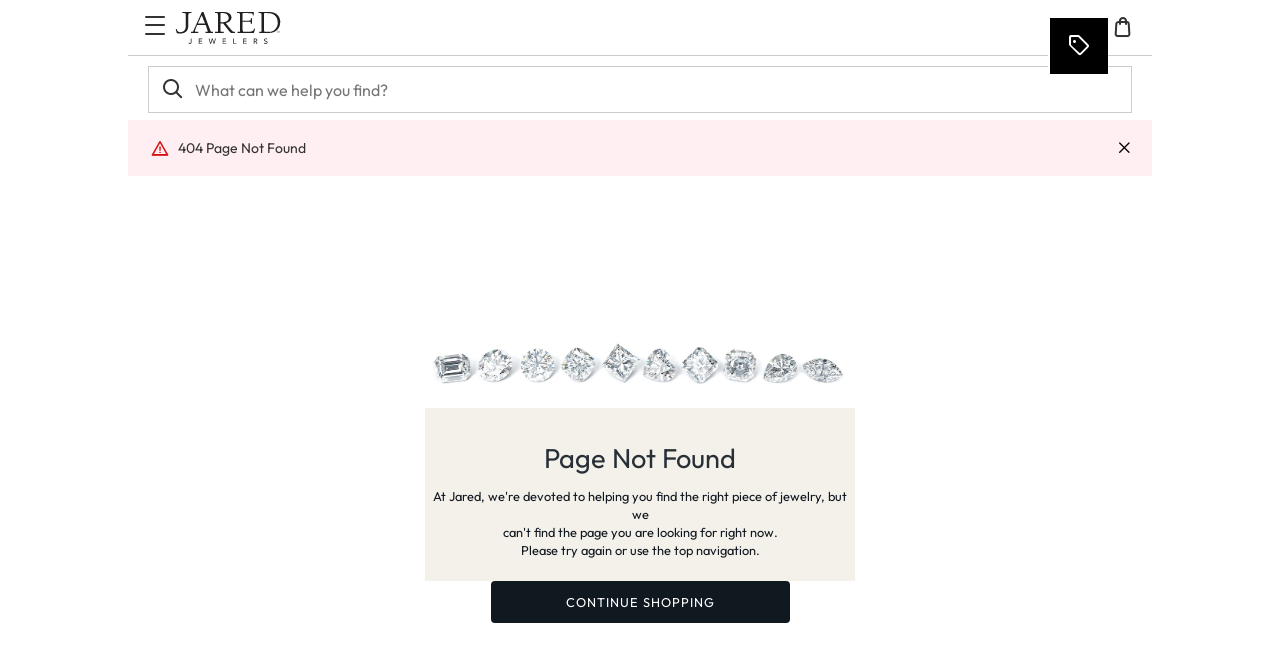

--- FILE ---
content_type: application/javascript
request_url: https://www.jared.com/zkQ7cS5l1ob3_/qTd/nQUfqLFEmF8/L9EY0DGfzccJSJObaE/BX5qK2AC/YBBs/ODECSx4B
body_size: 176826
content:
(function(){if(typeof Array.prototype.entries!=='function'){Object.defineProperty(Array.prototype,'entries',{value:function(){var index=0;const array=this;return {next:function(){if(index<array.length){return {value:[index,array[index++]],done:false};}else{return {done:true};}},[Symbol.iterator]:function(){return this;}};},writable:true,configurable:true});}}());(function(){Cd();AOA();jOA();var JD=function(l5,OC){return l5!==OC;};var JB=function(gk,n6){return gk>>>n6|gk<<32-n6;};var ZJ=function(fJ){var Wv=fJ[0]-fJ[1];var gM=fJ[2]-fJ[3];var nD=fJ[4]-fJ[5];var Fj=bI["Math"]["sqrt"](Wv*Wv+gM*gM+nD*nD);return bI["Math"]["floor"](Fj);};var hM=function(){sD=["\x6c\x65\x6e\x67\x74\x68","\x41\x72\x72\x61\x79","\x63\x6f\x6e\x73\x74\x72\x75\x63\x74\x6f\x72","\x6e\x75\x6d\x62\x65\x72"];};var PW=function(){return HO.apply(this,[RI,arguments]);};function jOA(){k2=Yr+Nx*rS,zk=Yr+rS+Jr*rS*rS+rS*rS*rS,lv=bF+EI*rS+MA*rS*rS+rS*rS*rS,qJ=bF+Yr*rS+Nx*rS*rS+rS*rS*rS,rM=hS+fL*rS+fL*rS*rS+rS*rS*rS,H2=Yr+Nx*rS+Nx*rS*rS,mB=hS+fL*rS+rS*rS+rS*rS*rS,j0=fL+Nx*rS+EI*rS*rS+rS*rS*rS,VI=Nx+rS+rS*rS,C5=mI+Ix*rS+bF*rS*rS+rS*rS*rS,DW=MA+rS+Nx*rS*rS+rS*rS*rS,F4=Ix+MA*rS+rS*rS,cJ=Nx+EI*rS+bF*rS*rS+rS*rS*rS,dW=Nx+rS+rS*rS+rS*rS*rS,Gj=Nx+bF*rS+Ix*rS*rS+rS*rS*rS,UF=bF+Ix*rS+rS*rS+rS*rS*rS,sI=hS+hS*rS,FJ=hS+fL*rS+EI*rS*rS+rS*rS*rS,R=Yr+hS*rS+rS*rS,dJ=Yr+bF*rS+fL*rS*rS,wj=EI+Nx*rS+hS*rS*rS+rS*rS*rS,p5=mI+Ix*rS+Jr*rS*rS+rS*rS*rS,j1=fL+fL*rS+Yr*rS*rS+rS*rS*rS,x0=MA+Nx*rS+Nx*rS*rS,S0=hS+Jr*rS+hS*rS*rS,Kd=EI+rS+rS*rS,wH=mI+MA*rS,KR=Yr+hS*rS+fL*rS*rS+rS*rS*rS,tM=Nx+fL*rS+Nx*rS*rS+rS*rS*rS,XI=hS+EI*rS+Yr*rS*rS,VT=EI+rS+hS*rS*rS,E0=fL+Yr*rS+Nx*rS*rS,dO=Yr+MA*rS+Yr*rS*rS+rS*rS*rS,X2=mI+rS,AF=fL+Yr*rS+hS*rS*rS,cn=Jr+bF*rS+fL*rS*rS+rS*rS*rS,cj=EI+Ix*rS+hS*rS*rS,pv=Ix+MA*rS+EI*rS*rS+rS*rS*rS,KB=EI+Ix*rS+Yr*rS*rS+rS*rS*rS,CW=MA+Jr*rS+Jr*rS*rS,vF=MA+MA*rS+hS*rS*rS,RB=Ix+hS*rS+Nx*rS*rS+rS*rS*rS,d5=MA+rS+rS*rS+rS*rS*rS,G1=MA+fL*rS+fL*rS*rS+rS*rS*rS,fv=MA+Jr*rS+Yr*rS*rS+rS*rS*rS,QX=mI+rS+Yr*rS*rS,T6=Yr+Ix*rS+Nx*rS*rS+rS*rS*rS,S6=hS+Yr*rS+EI*rS*rS+rS*rS*rS,S2=MA+MA*rS+rS*rS,k6=Nx+hS*rS+EI*rS*rS+rS*rS*rS,M0=Jr+MA*rS+Nx*rS*rS,MS=hS+bF*rS+Nx*rS*rS,tX=fL+fL*rS+fL*rS*rS,Wk=Nx+fL*rS+Ix*rS*rS+rS*rS*rS,EJ=MA+Yr*rS+fL*rS*rS+rS*rS*rS,v6=Ix+EI*rS+hS*rS*rS+rS*rS*rS,zM=fL+EI*rS+Nx*rS*rS+rS*rS*rS,JW=Nx+Ix*rS+EI*rS*rS+rS*rS*rS,v9=EI+bF*rS+bF*rS*rS,QD=fL+EI*rS+fL*rS*rS+rS*rS*rS,AT=Nx+Ix*rS+fL*rS*rS,fW=Yr+fL*rS+fL*rS*rS,zn=Ix+rS+bF*rS*rS+rS*rS*rS,zv=Ix+MA*rS+Nx*rS*rS+rS*rS*rS,ED=Jr+bF*rS+rS*rS+rS*rS*rS,Ox=hS+fL*rS+bF*rS*rS,VO=bF+Yr*rS+Yr*rS*rS+rS*rS*rS,Rg=Nx+rS+fL*rS*rS+rS*rS*rS,PH=bF+fL*rS+rS*rS,D4=fL+fL*rS+rS*rS+rS*rS*rS,n1=Jr+fL*rS+Nx*rS*rS,fM=Jr+Nx*rS+fL*rS*rS+rS*rS*rS,x6=Ix+Ix*rS+rS*rS+rS*rS*rS,sX=Nx+hS*rS,PB=EI+Nx*rS+Yr*rS*rS+rS*rS*rS,YT=Ix+Jr*rS+fL*rS*rS,JH=Nx+EI*rS+Jr*rS*rS,Ot=Jr+EI*rS+rS*rS+rS*rS*rS,b1=hS+fL*rS+bF*rS*rS+rS*rS*rS,pj=Jr+MA*rS+rS*rS+rS*rS*rS,mW=Jr+EI*rS+fL*rS*rS+rS*rS*rS,TA=Nx+fL*rS+EI*rS*rS+rS*rS*rS,HD=bF+Nx*rS+Yr*rS*rS,qt=Jr+Nx*rS+hS*rS*rS+rS*rS*rS,sJ=fL+Ix*rS+Yr*rS*rS+rS*rS*rS,jv=Ix+EI*rS+bF*rS*rS,Cg=mI+fL*rS+rS*rS,Qr=Yr+rS+hS*rS*rS,d6=bF+EI*rS+Yr*rS*rS+rS*rS*rS,MT=EI+rS+Nx*rS*rS+rS*rS*rS,IB=bF+Yr*rS+Ix*rS*rS+rS*rS*rS,GR=bF+bF*rS+rS*rS+rS*rS*rS,CM=Nx+hS*rS+rS*rS+rS*rS*rS,RR=Jr+Yr*rS,Gs=hS+Yr*rS+Nx*rS*rS,Z6=Jr+Jr*rS+Nx*rS*rS+rS*rS*rS,MI=hS+Yr*rS+fL*rS*rS,FC=Nx+MA*rS+EI*rS*rS+rS*rS*rS,gI=hS+EI*rS+bF*rS*rS,Vj=mI+hS*rS+Jr*rS*rS+rS*rS*rS,Ev=bF+fL*rS+bF*rS*rS+rS*rS*rS,mJ=Jr+EI*rS+hS*rS*rS+rS*rS*rS,AW=fL+rS+fL*rS*rS+rS*rS*rS,sn=Yr+bF*rS+Yr*rS*rS+rS*rS*rS,f4=mI+bF*rS+EI*rS*rS+rS*rS*rS,tn=Nx+rS+Yr*rS*rS+rS*rS*rS,FH=Jr+Yr*rS+bF*rS*rS,Qv=Ix+rS+Nx*rS*rS+rS*rS*rS,Pn=MA+MA*rS+Nx*rS*rS+rS*rS*rS,Wx=Yr+rS+Nx*rS*rS,BD=mI+MA*rS+rS*rS+rS*rS*rS,n9=mI+Ix*rS,Z=bF+bF*rS+bF*rS*rS,Uk=fL+MA*rS+rS*rS+rS*rS*rS,fP=Jr+bF*rS,B0=EI+bF*rS+Yr*rS*rS,T1=hS+Ix*rS+Jr*rS*rS+rS*rS*rS,tD=mI+Nx*rS+hS*rS*rS,Mj=Yr+hS*rS+hS*rS*rS+rS*rS*rS,sF=Yr+rS+Jr*rS*rS,ln=EI+Nx*rS+fL*rS*rS+rS*rS*rS,lF=mI+hS*rS+rS*rS,q2=EI+EI*rS+Ix*rS*rS,rO=hS+Yr*rS+bF*rS*rS+rS*rS*rS,L9=Nx+Yr*rS+bF*rS*rS,gA=Yr+EI*rS+hS*rS*rS,lT=EI+Nx*rS,A5=Nx+Yr*rS+fL*rS*rS+rS*rS*rS,Gk=fL+bF*rS+fL*rS*rS+rS*rS*rS,fR=EI+Yr*rS+EI*rS*rS+rS*rS*rS,zJ=MA+Ix*rS+Nx*rS*rS,It=MA+Yr*rS+bF*rS*rS+rS*rS*rS,GW=mI+Yr*rS+rS*rS+rS*rS*rS,pr=bF+MA*rS,mX=mI+Yr*rS,DA=MA+Nx*rS+Jr*rS*rS,dM=mI+Yr*rS+Yr*rS*rS+rS*rS*rS,PS=Nx+Jr*rS+fL*rS*rS,Vt=EI+Ix*rS+fL*rS*rS+rS*rS*rS,DO=EI+rS+EI*rS*rS+rS*rS*rS,Fs=hS+Yr*rS+rS*rS+rS*rS*rS,J0=Yr+bF*rS+Yr*rS*rS,Un=EI+Jr*rS+Nx*rS*rS+rS*rS*rS,SI=Yr+Nx*rS+Ix*rS*rS+rS*rS*rS,Tv=Ix+bF*rS+hS*rS*rS+rS*rS*rS,JL=MA+Ix*rS+bF*rS*rS,V1=Nx+rS,dj=Jr+rS+Jr*rS*rS+rS*rS*rS,dD=Nx+hS*rS+hS*rS*rS+rS*rS*rS,wR=EI+fL*rS+rS*rS+rS*rS*rS,fs=mI+rS+fL*rS*rS,DI=mI+bF*rS+rS*rS,U4=bF+Jr*rS+rS*rS+rS*rS*rS,wt=mI+Jr*rS+Nx*rS*rS+rS*rS*rS,Ug=mI+fL*rS+Ix*rS*rS+rS*rS*rS,kv=mI+Nx*rS+rS*rS+rS*rS*rS,CB=Ix+fL*rS+fL*rS*rS+rS*rS*rS,cL=Jr+hS*rS,HC=EI+MA*rS+rS*rS+rS*rS*rS,TO=mI+hS*rS+Nx*rS*rS+rS*rS*rS,F1=EI+MA*rS+fL*rS*rS,Ad=fL+Ix*rS+fL*rS*rS,R5=Yr+Nx*rS+EI*rS*rS+rS*rS*rS,Xk=Ix+Nx*rS+Nx*rS*rS+rS*rS*rS,pR=MA+Nx*rS+Yr*rS*rS+rS*rS*rS,NF=Jr+MA*rS+fL*rS*rS+rS*rS*rS,XO=hS+Ix*rS+EI*rS*rS+rS*rS*rS,m2=EI+fL*rS+EI*rS*rS+rS*rS*rS,UR=hS+Jr*rS+hS*rS*rS+rS*rS*rS,TD=Ix+Yr*rS+Jr*rS*rS,hW=MA+bF*rS+EI*rS*rS+rS*rS*rS,nk=bF+Nx*rS+Yr*rS*rS+rS*rS*rS,fC=EI+rS+hS*rS*rS+rS*rS*rS,ld=Ix+Jr*rS+fL*rS*rS+rS*rS*rS,zP=mI+hS*rS,n4=mI+rS+EI*rS*rS+rS*rS*rS,mT=Ix+bF*rS+hS*rS*rS,xA=fL+Nx*rS+Yr*rS*rS,nP=hS+Yr*rS+bF*rS*rS,ZE=Ix+fL*rS+Yr*rS*rS,G5=mI+MA*rS+bF*rS*rS+rS*rS*rS,zC=bF+Ix*rS+fL*rS*rS+rS*rS*rS,Dt=Ix+Ix*rS+EI*rS*rS+rS*rS*rS,Jj=mI+rS+rS*rS+rS*rS*rS,nj=mI+Nx*rS+EI*rS*rS+rS*rS*rS,QB=hS+bF*rS+fL*rS*rS+rS*rS*rS,EM=Jr+hS*rS+Yr*rS*rS+rS*rS*rS,w0=bF+bF*rS,O5=Jr+Yr*rS+rS*rS+rS*rS*rS,UM=hS+Yr*rS+Ix*rS*rS+rS*rS*rS,Zj=EI+fL*rS+hS*rS*rS,Z2=Nx+fL*rS+hS*rS*rS,XS=EI+hS*rS+hS*rS*rS,J9=Jr+Ix*rS+Jr*rS*rS,xC=Jr+Jr*rS+bF*rS*rS+rS*rS*rS,Fr=fL+MA*rS,SD=mI+hS*rS+EI*rS*rS+rS*rS*rS,I0=Nx+bF*rS,Iv=hS+fL*rS+Nx*rS*rS+rS*rS*rS,YF=MA+rS,Qx=fL+hS*rS+bF*rS*rS,T4=Ix+bF*rS+fL*rS*rS+rS*rS*rS,RL=Yr+rS+fL*rS*rS,hn=MA+Yr*rS+EI*rS*rS+rS*rS*rS,zs=fL+Jr*rS+rS*rS,Rs=Nx+EI*rS+Nx*rS*rS,YB=fL+Ix*rS+fL*rS*rS+rS*rS*rS,dv=hS+EI*rS+Ix*rS*rS+rS*rS*rS,xr=Jr+rS+rS*rS,TR=hS+MA*rS+rS*rS+rS*rS*rS,kC=MA+Jr*rS+bF*rS*rS+rS*rS*rS,AS=mI+Nx*rS+fL*rS*rS,TL=Jr+Ix*rS+Yr*rS*rS,MD=EI+Yr*rS+Ix*rS*rS+rS*rS*rS,Yj=Ix+fL*rS+hS*rS*rS+rS*rS*rS,BX=bF+EI*rS+rS*rS+rS*rS*rS,Fk=MA+hS*rS+rS*rS+rS*rS*rS,HE=bF+hS*rS+Ix*rS*rS+rS*rS*rS,xH=Nx+MA*rS+hS*rS*rS,rn=bF+MA*rS+bF*rS*rS+rS*rS*rS,A6=bF+Nx*rS+MA*rS*rS+rS*rS*rS,x4=Ix+Jr*rS+EI*rS*rS+rS*rS*rS,xg=Ix+MA*rS+fL*rS*rS+rS*rS*rS,QT=Yr+fL*rS+hS*rS*rS,kR=MA+EI*rS+MA*rS*rS+rS*rS*rS,kW=Nx+bF*rS+Jr*rS*rS+rS*rS*rS,IP=MA+Nx*rS+bF*rS*rS,g5=Nx+Ix*rS+bF*rS*rS+rS*rS*rS,WC=fL+EI*rS+hS*rS*rS+rS*rS*rS,ss=Ix+fL*rS,K0=Ix+Ix*rS+fL*rS*rS,S4=bF+MA*rS+fL*rS*rS+rS*rS*rS,P4=bF+MA*rS+rS*rS+rS*rS*rS,tv=mI+Yr*rS+Ix*rS*rS+rS*rS*rS,FW=mI+bF*rS+rS*rS+rS*rS*rS,TM=Ix+fL*rS+Jr*rS*rS+rS*rS*rS,GI=Yr+rS+Yr*rS*rS,Xx=Ix+Nx*rS+Yr*rS*rS,O4=EI+Yr*rS+rS*rS,Lt=Yr+Jr*rS+bF*rS*rS+rS*rS*rS,ID=EI+Ix*rS+rS*rS+rS*rS*rS,ck=hS+fL*rS+Nx*rS*rS,lM=hS+hS*rS+fL*rS*rS+rS*rS*rS,zj=Yr+Nx*rS+bF*rS*rS+rS*rS*rS,Cs=fL+rS+bF*rS*rS,FD=hS+Yr*rS+Nx*rS*rS+rS*rS*rS,ZR=bF+Ix*rS+Nx*rS*rS,Zs=MA+Ix*rS,hC=fL+bF*rS+bF*rS*rS+rS*rS*rS,Ks=Jr+rS+hS*rS*rS,RJ=bF+MA*rS+hS*rS*rS+rS*rS*rS,jA=MA+EI*rS+Nx*rS*rS,c0=MA+rS+Jr*rS*rS,Dv=MA+EI*rS+Nx*rS*rS+rS*rS*rS,HI=fL+rS+fL*rS*rS,FM=Ix+MA*rS+Yr*rS*rS+rS*rS*rS,Jv=EI+EI*rS+fL*rS*rS+rS*rS*rS,m4=Jr+EI*rS+Ix*rS*rS+rS*rS*rS,sH=Nx+MA*rS+fL*rS*rS,pH=bF+Ix*rS+hS*rS*rS,X5=Yr+Ix*rS+rS*rS+rS*rS*rS,Lg=Yr+EI*rS+fL*rS*rS+rS*rS*rS,w1=Jr+fL*rS+rS*rS+rS*rS*rS,FT=EI+MA*rS+hS*rS*rS,w=hS+MA*rS+hS*rS*rS,GC=mI+EI*rS+fL*rS*rS+rS*rS*rS,lO=MA+EI*rS+rS*rS+rS*rS*rS,vO=bF+MA*rS+Jr*rS*rS+rS*rS*rS,bC=Jr+hS*rS+Nx*rS*rS+rS*rS*rS,Y5=Nx+Jr*rS+EI*rS*rS+rS*rS*rS,bO=fL+Nx*rS+bF*rS*rS+rS*rS*rS,PD=Nx+fL*rS+rS*rS+rS*rS*rS,TB=fL+hS*rS+Jr*rS*rS+rS*rS*rS,m6=bF+fL*rS+rS*rS+rS*rS*rS,lg=MA+Ix*rS+Jr*rS*rS+rS*rS*rS,L5=EI+MA*rS+bF*rS*rS+rS*rS*rS,SM=bF+fL*rS+fL*rS*rS+rS*rS*rS,Z5=EI+Nx*rS+EI*rS*rS+rS*rS*rS,pO=hS+Jr*rS+EI*rS*rS+rS*rS*rS,X1=EI+hS*rS+fL*rS*rS+rS*rS*rS,XH=hS+EI*rS+fL*rS*rS,t6=Yr+EI*rS+hS*rS*rS+rS*rS*rS,U5=MA+bF*rS+Nx*rS*rS+rS*rS*rS,Qj=EI+Yr*rS+bF*rS*rS+rS*rS*rS,tC=Nx+Ix*rS+rS*rS+rS*rS*rS,dn=Yr+Nx*rS+fL*rS*rS+rS*rS*rS,cW=hS+bF*rS+hS*rS*rS+rS*rS*rS,Lk=Ix+Ix*rS+Nx*rS*rS+rS*rS*rS,F5=MA+MA*rS+hS*rS*rS+rS*rS*rS,C6=fL+Yr*rS+Jr*rS*rS+rS*rS*rS,E2=hS+Nx*rS+hS*rS*rS,f2=MA+hS*rS+hS*rS*rS+rS*rS*rS,p4=mI+bF*rS+Nx*rS*rS+rS*rS*rS,Cn=fL+Nx*rS+fL*rS*rS+rS*rS*rS,Pg=Ix+Yr*rS+bF*rS*rS+rS*rS*rS,hR=MA+fL*rS+rS*rS+rS*rS*rS,fB=Nx+bF*rS+Nx*rS*rS+rS*rS*rS,cH=hS+hS*rS+rS*rS,N=bF+MA*rS+fL*rS*rS,CP=MA+Nx*rS,Ak=Jr+Nx*rS+Nx*rS*rS+rS*rS*rS,OB=bF+Jr*rS+Ix*rS*rS+rS*rS*rS,hE=Ix+Ix*rS+hS*rS*rS,WJ=mI+Nx*rS+fL*rS*rS+rS*rS*rS,bM=Ix+hS*rS+Yr*rS*rS+rS*rS*rS,c5=EI+EI*rS+bF*rS*rS+rS*rS*rS,CR=Nx+MA*rS+bF*rS*rS+rS*rS*rS,EX=Ix+EI*rS+Jr*rS*rS,wF=hS+EI*rS+Nx*rS*rS,CC=Yr+Nx*rS+bF*rS*rS,Sg=mI+rS+hS*rS*rS+rS*rS*rS,JA=Jr+rS+Jr*rS*rS,RX=Nx+rS+fL*rS*rS,VL=EI+hS*rS,UT=Nx+rS+EI*rS*rS+rS*rS*rS,kj=fL+rS+Nx*rS*rS+rS*rS*rS,cP=fL+Yr*rS+rS*rS,BC=Yr+EI*rS+Nx*rS*rS+rS*rS*rS,vI=EI+Ix*rS+rS*rS,gC=hS+MA*rS+EI*rS*rS+rS*rS*rS,pJ=bF+rS+EI*rS*rS+rS*rS*rS,JR=fL+Nx*rS+Ix*rS*rS+rS*rS*rS,mg=MA+hS*rS+fL*rS*rS+rS*rS*rS,XJ=hS+Nx*rS+Jr*rS*rS+rS*rS*rS,mk=Yr+hS*rS+bF*rS*rS+rS*rS*rS,Qt=fL+MA*rS+EI*rS*rS+rS*rS*rS,ML=MA+rS+fL*rS*rS,Q4=Ix+fL*rS+EI*rS*rS+rS*rS*rS,Bk=MA+bF*rS+bF*rS*rS+rS*rS*rS,bg=hS+Nx*rS+hS*rS*rS+rS*rS*rS,Vn=Jr+fL*rS+fL*rS*rS+rS*rS*rS,w4=mI+Yr*rS+bF*rS*rS+rS*rS*rS,XW=hS+EI*rS+Nx*rS*rS+rS*rS*rS,Hg=MA+fL*rS+EI*rS*rS+rS*rS*rS,wT=MA+bF*rS,HW=mI+Yr*rS+Nx*rS*rS+rS*rS*rS,Yt=Yr+fL*rS+Nx*rS*rS+rS*rS*rS,NH=Ix+bF*rS+Nx*rS*rS,KS=MA+Nx*rS+EI*rS*rS+rS*rS*rS,xs=mI+MA*rS+Nx*rS*rS,Sk=hS+Ix*rS+rS*rS+rS*rS*rS,Pj=fL+MA*rS+bF*rS*rS+rS*rS*rS,HR=EI+EI*rS+rS*rS+rS*rS*rS,XF=Nx+MA*rS+rS*rS,Nn=Nx+rS+Nx*rS*rS+rS*rS*rS,Kx=fL+EI*rS+EI*rS*rS+rS*rS*rS,VJ=Ix+MA*rS+rS*rS+rS*rS*rS,Pv=Nx+Jr*rS+bF*rS*rS+rS*rS*rS,qH=bF+Ix*rS+rS*rS,V6=fL+Ix*rS,Kt=Jr+Yr*rS+fL*rS*rS+rS*rS*rS,D5=fL+hS*rS+fL*rS*rS+rS*rS*rS,KC=bF+fL*rS+Nx*rS*rS+rS*rS*rS,Y4=Jr+hS*rS+EI*rS*rS+rS*rS*rS,TW=Ix+Nx*rS+Jr*rS*rS+rS*rS*rS,jj=mI+MA*rS+fL*rS*rS+rS*rS*rS,bt=Jr+Jr*rS+hS*rS*rS+rS*rS*rS,J1=Jr+rS+EI*rS*rS+rS*rS*rS,QI=Jr+EI*rS+Yr*rS*rS,SO=EI+MA*rS+rS*rS,b4=MA+bF*rS+hS*rS*rS+rS*rS*rS,DL=MA+hS*rS+bF*rS*rS,Jt=hS+hS*rS+rS*rS+rS*rS*rS,xB=fL+MA*rS+Nx*rS*rS+rS*rS*rS,UA=Ix+MA*rS+bF*rS*rS,jD=Nx+fL*rS+bF*rS*rS+rS*rS*rS,fg=bF+Nx*rS+EI*rS*rS+rS*rS*rS,sg=fL+EI*rS+rS*rS+rS*rS*rS,NO=Ix+hS*rS+fL*rS*rS+rS*rS*rS,En=mI+Nx*rS+hS*rS*rS+rS*rS*rS,TI=Nx+fL*rS+Yr*rS*rS,Xr=Ix+Nx*rS+EI*rS*rS+rS*rS*rS,Vv=Ix+rS+fL*rS*rS+rS*rS*rS,GM=Ix+Nx*rS+Yr*rS*rS+rS*rS*rS,L=fL+Yr*rS+bF*rS*rS+rS*rS*rS,TE=Jr+Ix*rS+hS*rS*rS,HS=Ix+MA*rS+fL*rS*rS,pn=Ix+Jr*rS+bF*rS*rS+rS*rS*rS,AO=Jr+MA*rS+Nx*rS*rS+rS*rS*rS,LC=Nx+Yr*rS+bF*rS*rS+rS*rS*rS,XD=EI+Ix*rS+Nx*rS*rS+rS*rS*rS,zg=Nx+MA*rS+fL*rS*rS+rS*rS*rS,Et=Yr+hS*rS+Yr*rS*rS,S5=fL+Ix*rS+rS*rS+rS*rS*rS,UB=MA+rS+Yr*rS*rS+rS*rS*rS,AI=Nx+fL*rS+fL*rS*rS,Xg=Jr+Jr*rS+fL*rS*rS+rS*rS*rS,G=MA+fL*rS+bF*rS*rS,b5=fL+bF*rS+rS*rS+rS*rS*rS,jn=EI+Nx*rS+bF*rS*rS+rS*rS*rS,GE=Jr+fL*rS,K4=Ix+EI*rS+Yr*rS*rS+rS*rS*rS,bn=mI+fL*rS+fL*rS*rS+rS*rS*rS,wk=Nx+Nx*rS+Jr*rS*rS,kx=hS+fL*rS,r5=hS+Nx*rS+rS*rS+rS*rS*rS,OM=Nx+Nx*rS+Yr*rS*rS+rS*rS*rS,Kg=Jr+Nx*rS+rS*rS+rS*rS*rS,Y6=hS+hS*rS+bF*rS*rS+rS*rS*rS,sW=Yr+MA*rS+bF*rS*rS+rS*rS*rS,G4=EI+Yr*rS+hS*rS*rS+rS*rS*rS,kn=hS+EI*rS+fL*rS*rS+rS*rS*rS,GH=Jr+bF*rS+fL*rS*rS,F=Ix+hS*rS+fL*rS*rS,RD=Nx+EI*rS+Nx*rS*rS+rS*rS*rS,gW=EI+Jr*rS+fL*rS*rS+rS*rS*rS,Rd=MA+hS*rS+rS*rS,V5=mI+fL*rS+EI*rS*rS+rS*rS*rS,MM=Ix+EI*rS+MA*rS*rS+rS*rS*rS,Ig=Nx+rS+Ix*rS*rS+rS*rS*rS,QR=Yr+bF*rS+Jr*rS*rS+rS*rS*rS,Od=bF+rS+bF*rS*rS,kA=Jr+Nx*rS+hS*rS*rS,PX=hS+bF*rS+Yr*rS*rS,N9=EI+Jr*rS+Nx*rS*rS,pX=Jr+Nx*rS+Jr*rS*rS,Fv=EI+hS*rS+EI*rS*rS+rS*rS*rS,OW=fL+rS+Ix*rS*rS+rS*rS*rS,r0=bF+Ix*rS+bF*rS*rS,wC=Nx+Ix*rS+fL*rS*rS+rS*rS*rS,nr=mI+Ix*rS+fL*rS*rS,WI=EI+fL*rS+fL*rS*rS,DD=bF+fL*rS+hS*rS*rS+rS*rS*rS,SA=Jr+Nx*rS+fL*rS*rS,r4=hS+EI*rS+bF*rS*rS+rS*rS*rS,Ss=Jr+Nx*rS,EB=mI+Ix*rS+Ix*rS*rS+rS*rS*rS,LS=MA+EI*rS+Yr*rS*rS,zO=bF+hS*rS+Nx*rS*rS+rS*rS*rS,m5=Yr+EI*rS+EI*rS*rS+rS*rS*rS,Xj=EI+hS*rS+Jr*rS*rS+rS*rS*rS,Pk=Jr+rS+Nx*rS*rS+rS*rS*rS,jk=EI+hS*rS+rS*rS+rS*rS*rS,pB=Nx+Ix*rS+MA*rS*rS+rS*rS*rS,Fg=bF+rS+fL*rS*rS+rS*rS*rS,H0=bF+Nx*rS,H5=Ix+bF*rS+bF*rS*rS+rS*rS*rS,An=Ix+bF*rS+EI*rS*rS+rS*rS*rS,Tn=hS+MA*rS+bF*rS*rS+rS*rS*rS,xj=Yr+rS+hS*rS*rS+rS*rS*rS,BO=Yr+Yr*rS+EI*rS*rS+rS*rS*rS,xW=Ix+Nx*rS+MA*rS*rS+rS*rS*rS,gR=Yr+Jr*rS+EI*rS*rS+rS*rS*rS,q1=Ix+Yr*rS+Nx*rS*rS+rS*rS*rS,UW=mI+Nx*rS+Nx*rS*rS+rS*rS*rS,VR=fL+Jr*rS+Nx*rS*rS+rS*rS*rS,Kj=hS+MA*rS+fL*rS*rS,qs=fL+bF*rS+rS*rS,fA=fL+bF*rS+Nx*rS*rS,D=EI+Yr*rS,H6=EI+Yr*rS+rS*rS+rS*rS*rS,Ek=Ix+Jr*rS+hS*rS*rS+rS*rS*rS,xE=Ix+fL*rS+bF*rS*rS,Ov=hS+MA*rS+fL*rS*rS+rS*rS*rS,Yx=Jr+fL*rS+fL*rS*rS,QC=fL+Jr*rS+EI*rS*rS+rS*rS*rS,DB=mI+Jr*rS+rS*rS+rS*rS*rS,qB=mI+rS+rS*rS,HT=mI+Nx*rS+rS*rS,YW=MA+bF*rS+rS*rS+rS*rS*rS,WH=Yr+rS+rS*rS,r1=Jr+rS+rS*rS+rS*rS*rS,wW=fL+Ix*rS+EI*rS*rS+rS*rS*rS,AD=EI+rS+bF*rS*rS,rP=Ix+bF*rS,UL=mI+hS*rS+Nx*rS*rS,ZX=mI+fL*rS,rH=mI+Yr*rS+Jr*rS*rS,dX=EI+Ix*rS,f1=hS+rS+EI*rS*rS+rS*rS*rS,RO=bF+Jr*rS+bF*rS*rS+rS*rS*rS,gt=Yr+Ix*rS+bF*rS*rS+rS*rS*rS,WM=Jr+hS*rS+fL*rS*rS+rS*rS*rS,CX=EI+fL*rS+Nx*rS*rS+rS*rS*rS,Hk=Nx+EI*rS+rS*rS+rS*rS*rS,vn=fL+Yr*rS+Yr*rS*rS+rS*rS*rS,gH=fL+Yr*rS,pC=MA+Jr*rS+Nx*rS*rS+rS*rS*rS,l1=Ix+Nx*rS+bF*rS*rS+rS*rS*rS,N5=bF+rS+fL*rS*rS,ht=bF+Yr*rS+hS*rS*rS+rS*rS*rS,Xv=Jr+EI*rS+EI*rS*rS+rS*rS*rS,O0=Jr+Jr*rS+Nx*rS*rS,O6=Ix+Yr*rS+EI*rS*rS+rS*rS*rS,vg=Ix+bF*rS+Yr*rS*rS+rS*rS*rS,nJ=Nx+bF*rS+bF*rS*rS+rS*rS*rS,vL=hS+bF*rS+hS*rS*rS+hS*rS*rS*rS+Yr*rS*rS*rS*rS,QW=Nx+Jr*rS+rS*rS+rS*rS*rS,gg=MA+Nx*rS+Nx*rS*rS+rS*rS*rS,vC=Yr+Ix*rS+fL*rS*rS+rS*rS*rS,C=MA+Yr*rS+hS*rS*rS,JO=Yr+Jr*rS+Nx*rS*rS+rS*rS*rS,n2=Yr+hS*rS+rS*rS+rS*rS*rS,QJ=Jr+Ix*rS+Yr*rS*rS+rS*rS*rS,BH=EI+Yr*rS+hS*rS*rS,P9=EI+EI*rS+Jr*rS*rS,VB=mI+rS+Nx*rS*rS+rS*rS*rS,Yk=Nx+Ix*rS+Nx*rS*rS+rS*rS*rS,vv=Nx+Nx*rS+fL*rS*rS+rS*rS*rS,GJ=Yr+EI*rS+rS*rS+rS*rS*rS,g4=EI+fL*rS+hS*rS*rS+rS*rS*rS,vk=Jr+fL*rS+EI*rS*rS+rS*rS*rS,G6=Ix+Ix*rS+hS*rS*rS+rS*rS*rS,z0=bF+MA*rS+bF*rS*rS,sB=Nx+Jr*rS+fL*rS*rS+rS*rS*rS,cO=MA+Yr*rS+rS*rS+rS*rS*rS,bv=Yr+hS*rS+EI*rS*rS+rS*rS*rS,fk=mI+fL*rS+bF*rS*rS+rS*rS*rS,PC=Jr+bF*rS+bF*rS*rS+rS*rS*rS,AM=bF+Nx*rS+rS*rS+rS*rS*rS,HJ=mI+EI*rS+Nx*rS*rS+rS*rS*rS,OJ=Ix+Ix*rS+bF*rS*rS+rS*rS*rS,XC=MA+rS+EI*rS*rS+rS*rS*rS,Lv=Nx+bF*rS+rS*rS,bP=bF+rS+Nx*rS*rS,Z1=Ix+hS*rS+bF*rS*rS+rS*rS*rS,TX=bF+EI*rS+rS*rS,sO=Jr+Jr*rS+EI*rS*rS+rS*rS*rS,vj=Jr+Yr*rS+bF*rS*rS+rS*rS*rS,vR=mI+rS+fL*rS*rS+rS*rS*rS,UI=fL+hS*rS,UO=MA+EI*rS+hS*rS*rS,Zn=hS+EI*rS+rS*rS+rS*rS*rS,GP=hS+MA*rS+rS*rS,BL=Ix+rS+rS*rS,H1=bF+Yr*rS+bF*rS*rS+rS*rS*rS,LT=Ix+hS*rS+rS*rS,wv=Nx+hS*rS+Yr*rS*rS+rS*rS*rS,Ck=bF+Ix*rS+bF*rS*rS+rS*rS*rS,CD=bF+Yr*rS+fL*rS*rS+rS*rS*rS,ER=hS+Ix*rS+fL*rS*rS+rS*rS*rS,SW=mI+bF*rS+fL*rS*rS+rS*rS*rS,FO=MA+Ix*rS+Nx*rS*rS+rS*rS*rS,cx=Yr+bF*rS+EI*rS*rS+rS*rS*rS,X4=Jr+rS+fL*rS*rS+rS*rS*rS,IJ=hS+Nx*rS+Yr*rS*rS+rS*rS*rS,BW=bF+EI*rS+Ix*rS*rS+rS*rS*rS,B5=mI+bF*rS+Yr*rS*rS+rS*rS*rS,j5=fL+hS*rS+Nx*rS*rS+rS*rS*rS,bA=Ix+bF*rS+Jr*rS*rS,R2=hS+Ix*rS+rS*rS,ct=Yr+MA*rS+hS*rS*rS+rS*rS*rS,P0=mI+bF*rS+bF*rS*rS,bR=mI+Ix*rS+rS*rS+rS*rS*rS,Qn=Nx+Yr*rS+hS*rS*rS+rS*rS*rS,K9=hS+Ix*rS+Nx*rS*rS,mP=EI+Nx*rS+hS*rS*rS,qS=hS+hS*rS+fL*rS*rS,mF=fL+Jr*rS,Gn=bF+Jr*rS+EI*rS*rS+rS*rS*rS,jH=Yr+fL*rS,T=MA+Yr*rS+rS*rS,fH=Yr+Jr*rS+fL*rS*rS,pF=Jr+Yr*rS+Nx*rS*rS,q5=MA+Nx*rS+Jr*rS*rS+rS*rS*rS,WD=fL+fL*rS+EI*rS*rS+rS*rS*rS,Uj=hS+bF*rS+EI*rS*rS+rS*rS*rS,wg=Yr+hS*rS+fL*rS*rS,NB=MA+EI*rS+EI*rS*rS+rS*rS*rS,nE=Nx+Yr*rS+fL*rS*rS,nv=Ix+Ix*rS+Jr*rS*rS+rS*rS*rS,vE=mI+Jr*rS+rS*rS,OD=Jr+MA*rS+bF*rS*rS+rS*rS*rS,z4=Yr+rS+rS*rS+rS*rS*rS,S1=bF+Yr*rS+rS*rS+rS*rS*rS,pk=EI+bF*rS+rS*rS+rS*rS*rS,sR=hS+hS*rS+hS*rS*rS+rS*rS*rS,l6=fL+fL*rS+fL*rS*rS+rS*rS*rS,I5=MA+bF*rS+rS*rS,Q6=Yr+rS+bF*rS*rS,Ft=Ix+Jr*rS+Jr*rS*rS+rS*rS*rS,Kv=EI+hS*rS+Nx*rS*rS+rS*rS*rS,Zt=MA+fL*rS+hS*rS*rS+rS*rS*rS,lk=Nx+Yr*rS+Yr*rS*rS+rS*rS*rS,Nv=mI+rS+bF*rS*rS+rS*rS*rS,Dj=mI+MA*rS+EI*rS*rS+rS*rS*rS,jL=Nx+rS+hS*rS*rS,IC=Jr+Jr*rS+rS*rS+rS*rS*rS,cC=Jr+Nx*rS+EI*rS*rS+rS*rS*rS,sL=Ix+Yr*rS+Yr*rS*rS,pt=Nx+fL*rS+fL*rS*rS+rS*rS*rS,Bs=bF+Yr*rS+hS*rS*rS,nn=Yr+Yr*rS+Nx*rS*rS+rS*rS*rS,pM=EI+fL*rS+Yr*rS*rS+rS*rS*rS,g6=MA+rS+Ix*rS*rS+rS*rS*rS,gS=mI+Nx*rS,P6=Jr+fL*rS+hS*rS*rS+rS*rS*rS,WS=Jr+rS,c2=Ix+fL*rS+bF*rS*rS+rS*rS*rS,hv=bF+rS+Ix*rS*rS+rS*rS*rS,qL=Jr+bF*rS+hS*rS*rS,JE=Jr+Yr*rS+rS*rS,qI=Yr+Nx*rS+Yr*rS*rS,rg=MA+rS+fL*rS*rS+rS*rS*rS,b6=mI+Yr*rS+fL*rS*rS+rS*rS*rS,Rv=bF+Ix*rS+fL*rS*rS,Zd=Ix+Jr*rS,fj=Nx+bF*rS+Yr*rS*rS+rS*rS*rS,bs=mI+hS*rS+fL*rS*rS,l2=Jr+fL*rS+rS*rS,dx=bF+bF*rS+Nx*rS*rS+rS*rS*rS,dE=hS+Nx*rS,Tx=bF+hS*rS+Yr*rS*rS,ZP=MA+hS*rS,YM=Yr+fL*rS+rS*rS+rS*rS*rS,HX=Ix+bF*rS+rS*rS,gj=Ix+hS*rS+Jr*rS*rS+rS*rS*rS,vW=bF+hS*rS+bF*rS*rS+rS*rS*rS,kt=Ix+bF*rS+Jr*rS*rS+rS*rS*rS,Bg=mI+EI*rS+hS*rS*rS+rS*rS*rS,Wt=Nx+EI*rS+hS*rS*rS+rS*rS*rS,PE=MA+Ix*rS+Yr*rS*rS,I4=Yr+rS+bF*rS*rS+rS*rS*rS,RM=Nx+Yr*rS+Nx*rS*rS+rS*rS*rS,tB=MA+Nx*rS+rS*rS+rS*rS*rS,D0=Nx+Jr*rS+rS*rS,x1=Jr+Jr*rS+rS*rS,DH=Nx+fL*rS,lS=EI+rS+Nx*rS*rS,Sj=Ix+bF*rS+MA*rS*rS+rS*rS*rS,A1=mI+fL*rS+hS*rS*rS+rS*rS*rS,M4=MA+Nx*rS+MA*rS*rS+rS*rS*rS,fd=EI+hS*rS+rS*rS,st=Ix+EI*rS+rS*rS+rS*rS*rS,D1=hS+MA*rS+Nx*rS*rS+rS*rS*rS,p2=Jr+MA*rS,Ts=fL+Nx*rS,IF=bF+hS*rS,GT=EI+rS+rS*rS+rS*rS*rS,cg=Ix+rS+EI*rS*rS+rS*rS*rS,K1=Nx+fL*rS+bF*rS*rS,bX=MA+rS+hS*rS*rS,C4=Nx+rS+bF*rS*rS+rS*rS*rS,kJ=mI+bF*rS+hS*rS*rS+rS*rS*rS,KO=hS+Jr*rS+Nx*rS*rS+rS*rS*rS,Zg=EI+EI*rS+Yr*rS*rS+rS*rS*rS,ZW=fL+Jr*rS+fL*rS*rS+rS*rS*rS,gD=EI+fL*rS+Jr*rS*rS+rS*rS*rS,kT=MA+fL*rS+rS*rS,Q9=bF+rS,kE=Yr+bF*rS+hS*rS*rS+hS*rS*rS*rS+Yr*rS*rS*rS*rS,hg=Yr+MA*rS+Nx*rS*rS+rS*rS*rS,xJ=Jr+MA*rS+hS*rS*rS+rS*rS*rS,kS=Ix+hS*rS+Nx*rS*rS,St=Nx+EI*rS+Jr*rS*rS+rS*rS*rS,TP=fL+fL*rS,Mg=Ix+Yr*rS+Yr*rS*rS+rS*rS*rS,I=hS+Yr*rS+Yr*rS*rS,BB=fL+hS*rS+rS*rS,gJ=fL+EI*rS+Yr*rS*rS+rS*rS*rS,WR=mI+Nx*rS+bF*rS*rS+rS*rS*rS,SB=MA+hS*rS+Nx*rS*rS+rS*rS*rS,Cj=hS+Nx*rS+fL*rS*rS+rS*rS*rS,Vg=mI+EI*rS+MA*rS*rS+rS*rS*rS,wJ=bF+EI*rS+fL*rS*rS+rS*rS*rS,p0=Jr+Yr*rS+Yr*rS*rS,RA=fL+hS*rS+Yr*rS*rS,AJ=EI+fL*rS,lj=EI+EI*rS+hS*rS*rS+rS*rS*rS,kB=bF+EI*rS+fL*rS*rS,TC=bF+EI*rS+Nx*rS*rS+rS*rS*rS,SR=EI+Ix*rS+EI*rS*rS+rS*rS*rS,dB=fL+Yr*rS+rS*rS+rS*rS*rS,RI=Yr+hS*rS,tW=Nx+Yr*rS+rS*rS+rS*rS*rS,XM=mI+hS*rS+fL*rS*rS+rS*rS*rS,OO=mI+Ix*rS+fL*rS*rS+rS*rS*rS,M9=EI+Ix*rS+Nx*rS*rS,j6=Nx+EI*rS+EI*rS*rS+rS*rS*rS,v0=Nx+Nx*rS+bF*rS*rS+rS*rS*rS,gB=hS+hS*rS+EI*rS*rS+rS*rS*rS,hT=hS+fL*rS+rS*rS,Ag=fL+rS+bF*rS*rS+rS*rS*rS,L4=bF+hS*rS+Yr*rS*rS+rS*rS*rS,DC=Nx+bF*rS+fL*rS*rS+rS*rS*rS,bk=hS+rS+rS*rS+rS*rS*rS,KA=Ix+rS+hS*rS*rS,Pr=fL+rS+hS*rS*rS,Pt=Jr+hS*rS+rS*rS+rS*rS*rS,zW=mI+Jr*rS+Yr*rS*rS+rS*rS*rS,xt=bF+MA*rS+Ix*rS*rS+rS*rS*rS,Er=mI+Jr*rS+fL*rS*rS,ZM=fL+Ix*rS+bF*rS*rS+rS*rS*rS,mO=fL+Yr*rS+EI*rS*rS+rS*rS*rS,cI=Ix+EI*rS+rS*rS,IW=MA+Yr*rS+Ix*rS*rS+rS*rS*rS,CS=EI+Nx*rS+rS*rS+rS*rS*rS,Hj=EI+Yr*rS+Nx*rS*rS+rS*rS*rS,YO=mI+EI*rS+rS*rS+rS*rS*rS,Qd=MA+EI*rS+fL*rS*rS,q6=Jr+Ix*rS+Jr*rS*rS+rS*rS*rS,Qk=MA+MA*rS+EI*rS*rS+rS*rS*rS,lJ=MA+Ix*rS+hS*rS*rS+rS*rS*rS,Sn=Ix+MA*rS+hS*rS*rS+rS*rS*rS,OF=bF+Jr*rS+Jr*rS*rS,NW=Ix+EI*rS+EI*rS*rS+rS*rS*rS,B1=fL+MA*rS+fL*rS*rS+rS*rS*rS,VW=EI+rS+Yr*rS*rS+rS*rS*rS,AB=fL+Yr*rS+hS*rS*rS+rS*rS*rS,IM=mI+fL*rS+Jr*rS*rS,RE=EI+bF*rS+fL*rS*rS,hk=Ix+EI*rS+Nx*rS*rS+rS*rS*rS,Aj=hS+Nx*rS+bF*rS*rS+rS*rS*rS,V4=bF+Jr*rS+Nx*rS*rS+rS*rS*rS,ZI=bF+fL*rS+EI*rS*rS+rS*rS*rS,FB=Jr+hS*rS+bF*rS*rS+rS*rS*rS,LO=Jr+MA*rS+EI*rS*rS+rS*rS*rS,rR=Yr+Nx*rS+hS*rS*rS+rS*rS*rS,nL=Nx+fL*rS+Nx*rS*rS,AX=hS+Jr*rS+Nx*rS*rS,NC=hS+rS+Nx*rS*rS+rS*rS*rS,mC=hS+Jr*rS+Jr*rS*rS+rS*rS*rS,vM=Ix+EI*rS+Ix*rS*rS+rS*rS*rS,rW=Nx+rS+Jr*rS*rS+rS*rS*rS,pA=bF+EI*rS+Yr*rS*rS,k5=Yr+rS+Yr*rS*rS+rS*rS*rS,lR=Nx+MA*rS+rS*rS+rS*rS*rS,PF=Jr+MA*rS+fL*rS*rS,jJ=mI+Ix*rS+hS*rS*rS+rS*rS*rS,Kn=bF+bF*rS+fL*rS*rS+rS*rS*rS,t4=hS+MA*rS+Yr*rS*rS+rS*rS*rS,bL=mI+Ix*rS+hS*rS*rS,jr=Ix+Nx*rS,Px=fL+EI*rS+rS*rS,T9=mI+rS+bF*rS*rS,K6=hS+EI*rS+EI*rS*rS+rS*rS*rS,RT=MA+bF*rS+Jr*rS*rS,Bn=bF+rS+Nx*rS*rS+rS*rS*rS,DE=Yr+bF*rS,Rk=bF+Nx*rS+hS*rS*rS+rS*rS*rS,Cv=Jr+bF*rS+EI*rS*rS+rS*rS*rS,LX=Ix+Nx*rS+rS*rS,zA=Yr+Yr*rS+Jr*rS*rS,RW=bF+hS*rS+EI*rS*rS+rS*rS*rS,nW=MA+Ix*rS+EI*rS*rS+rS*rS*rS,Xt=Nx+Nx*rS+hS*rS*rS+rS*rS*rS,Jg=mI+fL*rS+rS*rS+rS*rS*rS,nB=Yr+fL*rS+fL*rS*rS+rS*rS*rS,D9=MA+bF*rS+fL*rS*rS,SJ=bF+rS+hS*rS*rS+rS*rS*rS,wB=bF+bF*rS+EI*rS*rS+rS*rS*rS,jM=Ix+Yr*rS+rS*rS+rS*rS*rS,xS=Jr+bF*rS+Nx*rS*rS,BS=EI+fL*rS+rS*rS,DJ=Yr+Jr*rS+hS*rS*rS+rS*rS*rS,Wj=mI+Yr*rS+EI*rS*rS+rS*rS*rS,Lx=fL+rS+Jr*rS*rS,TJ=Yr+Ix*rS+EI*rS*rS+rS*rS*rS,ZA=Yr+Nx*rS+fL*rS*rS,I9=fL+EI*rS+fL*rS*rS,GO=EI+Ix*rS+bF*rS*rS+rS*rS*rS,rt=Jr+fL*rS+Ix*rS*rS+rS*rS*rS,E5=bF+bF*rS+bF*rS*rS+rS*rS*rS,Bt=Yr+hS*rS+Nx*rS*rS+rS*rS*rS,q9=Yr+fL*rS+rS*rS,LM=fL+hS*rS+EI*rS*rS+rS*rS*rS,Cx=Ix+Ix*rS+Yr*rS*rS,On=bF+Ix*rS+Nx*rS*rS+rS*rS*rS,EC=Nx+Jr*rS+Nx*rS*rS+rS*rS*rS,lE=Yr+Jr*rS+bF*rS*rS,L1=Nx+MA*rS+Ix*rS*rS+rS*rS*rS,Nj=bF+Nx*rS+bF*rS*rS+rS*rS*rS,VM=fL+rS+EI*rS*rS+rS*rS*rS,k9=Yr+MA*rS+fL*rS*rS+hS*rS*rS*rS+hS*rS*rS*rS*rS,tk=MA+fL*rS+Jr*rS*rS+rS*rS*rS,MC=MA+Ix*rS+bF*rS*rS+rS*rS*rS,jx=mI+bF*rS+fL*rS*rS,qk=EI+fL*rS+fL*rS*rS+rS*rS*rS,Y9=Ix+MA*rS+Nx*rS*rS,nC=Yr+Yr*rS+fL*rS*rS+rS*rS*rS,J6=mI+Yr*rS+hS*rS*rS+rS*rS*rS,d4=Ix+hS*rS+hS*rS*rS+rS*rS*rS,Ns=Jr+Yr*rS+EI*rS*rS+rS*rS*rS,tg=Jr+EI*rS+bF*rS*rS+rS*rS*rS,rC=bF+Jr*rS+hS*rS*rS+rS*rS*rS,sT=EI+bF*rS,xI=Yr+hS*rS+bF*rS*rS,ZB=fL+Jr*rS+hS*rS*rS+rS*rS*rS,U0=Nx+bF*rS+fL*rS*rS,j4=Ix+Jr*rS+rS*rS+rS*rS*rS,n5=MA+rS+bF*rS*rS+Yr*rS*rS*rS+hS*rS*rS*rS*rS,JM=MA+hS*rS+Ix*rS*rS+rS*rS*rS,U1=Yr+Ix*rS+hS*rS*rS+rS*rS*rS,xM=Ix+rS+rS*rS+rS*rS*rS,IR=bF+Ix*rS+EI*rS*rS+rS*rS*rS,Ar=Yr+MA*rS,UC=MA+Jr*rS+hS*rS*rS+rS*rS*rS,LD=Jr+Yr*rS+MA*rS*rS+rS*rS*rS,NJ=hS+bF*rS+bF*rS*rS+rS*rS*rS,MJ=fL+EI*rS+Nx*rS*rS,N2=MA+EI*rS+bF*rS*rS+rS*rS*rS,jt=fL+fL*rS+Nx*rS*rS+rS*rS*rS,t5=Jr+Ix*rS+hS*rS*rS+rS*rS*rS,F6=bF+rS+rS*rS+rS*rS*rS,QA=MA+fL*rS,v4=Yr+Jr*rS+Yr*rS*rS+rS*rS*rS,Mr=fL+rS,gO=Nx+bF*rS+hS*rS*rS+rS*rS*rS,dk=bF+MA*rS+Nx*rS*rS+rS*rS*rS,MR=Nx+bF*rS+EI*rS*rS+rS*rS*rS,Dg=Yr+Nx*rS+Nx*rS*rS+rS*rS*rS,nR=fL+Nx*rS+rS*rS+rS*rS*rS,U2=EI+fL*rS+bF*rS*rS+Yr*rS*rS*rS+hS*rS*rS*rS*rS,sj=mI+fL*rS+Yr*rS*rS+rS*rS*rS,rI=bF+fL*rS,ZO=EI+Jr*rS+hS*rS*rS+rS*rS*rS,Hn=bF+Nx*rS+fL*rS*rS+rS*rS*rS,tR=fL+Nx*rS+hS*rS*rS+rS*rS*rS,zt=MA+fL*rS+Yr*rS*rS+rS*rS*rS,bW=Ix+MA*rS+bF*rS*rS+rS*rS*rS,At=MA+Ix*rS+fL*rS*rS+rS*rS*rS,bx=EI+EI*rS+fL*rS*rS,Q5=Yr+EI*rS+Jr*rS*rS+rS*rS*rS,hA=Ix+hS*rS+EI*rS*rS+rS*rS*rS,w5=EI+rS+fL*rS*rS+rS*rS*rS,qM=EI+MA*rS+Nx*rS*rS+rS*rS*rS,Nk=EI+EI*rS+Nx*rS*rS+rS*rS*rS,l4=Jr+fL*rS+Jr*rS*rS+rS*rS*rS,HL=hS+bF*rS+fL*rS*rS,PR=bF+Ix*rS+Jr*rS*rS+rS*rS*rS,tE=mI+Yr*rS+bF*rS*rS,g0=Ix+fL*rS+Nx*rS*rS+EI*rS*rS*rS+rS*rS*rS*rS,Ij=Ix+EI*rS+fL*rS*rS+rS*rS*rS,JT=mI+hS*rS+Jr*rS*rS,kM=Jr+EI*rS+Jr*rS*rS+rS*rS*rS,kk=fL+Nx*rS+Jr*rS*rS+rS*rS*rS,wM=mI+fL*rS+Nx*rS*rS+rS*rS*rS,B2=Ix+hS*rS,mH=MA+MA*rS+fL*rS*rS,nM=MA+MA*rS+fL*rS*rS+rS*rS*rS,TH=mI+bF*rS,PM=Nx+hS*rS+Nx*rS*rS+rS*rS*rS,Rn=EI+MA*rS+Ix*rS*rS+rS*rS*rS,Xs=EI+Jr*rS+rS*rS+rS*rS*rS,pL=Ix+Yr*rS+hS*rS*rS,LJ=Ix+Jr*rS+Yr*rS*rS+rS*rS*rS,Jn=Jr+bF*rS+hS*rS*rS+rS*rS*rS,v5=mI+Nx*rS+Yr*rS*rS+rS*rS*rS,rD=hS+rS+fL*rS*rS+rS*rS*rS,ZF=EI+Jr*rS+fL*rS*rS,Ut=bF+Yr*rS+MA*rS*rS+rS*rS*rS,Yn=bF+hS*rS+fL*rS*rS+rS*rS*rS,UJ=EI+Jr*rS+EI*rS*rS+rS*rS*rS,sC=hS+EI*rS+hS*rS*rS+rS*rS*rS,xX=fL+bF*rS,SL=Jr+hS*rS+Nx*rS*rS,AC=EI+bF*rS+EI*rS*rS+rS*rS*rS,cR=Nx+MA*rS+Yr*rS*rS+rS*rS*rS,Wn=Yr+fL*rS+MA*rS*rS+rS*rS*rS,H4=bF+MA*rS+EI*rS*rS+rS*rS*rS,tt=EI+bF*rS+bF*rS*rS+rS*rS*rS,I1=EI+MA*rS+Jr*rS*rS+rS*rS*rS,c1=EI+hS*rS+hS*rS*rS+rS*rS*rS,d1=hS+bF*rS+rS*rS+rS*rS*rS,J5=fL+bF*rS+EI*rS*rS+rS*rS*rS,CO=Yr+Jr*rS,A4=MA+EI*rS+fL*rS*rS+rS*rS*rS,SS=mI+Yr*rS+Nx*rS*rS,w2=hS+Jr*rS+bF*rS*rS+rS*rS*rS,B4=hS+Nx*rS+EI*rS*rS+rS*rS*rS,vD=fL+MA*rS+hS*rS*rS+rS*rS*rS,IO=Jr+Ix*rS+rS*rS+rS*rS*rS,jC=MA+EI*rS+Jr*rS*rS+rS*rS*rS,Vk=fL+hS*rS+Ix*rS*rS+rS*rS*rS,jW=EI+fL*rS+bF*rS*rS+rS*rS*rS,Gv=Ix+Yr*rS+fL*rS*rS+rS*rS*rS,WB=mI+hS*rS+Yr*rS*rS+rS*rS*rS,tj=fL+Jr*rS+bF*rS*rS+rS*rS*rS,s4=EI+hS*rS+Yr*rS*rS+rS*rS*rS,CL=bF+hS*rS+fL*rS*rS,K2=hS+Jr*rS+fL*rS*rS+rS*rS*rS,D6=Yr+bF*rS+rS*rS+rS*rS*rS,zB=EI+rS+Jr*rS*rS+rS*rS*rS,MW=Yr+Yr*rS+Ix*rS*rS+rS*rS*rS,W1=hS+Ix*rS+bF*rS*rS+rS*rS*rS,AP=Yr+Yr*rS+rS*rS,r6=MA+Jr*rS+EI*rS*rS+rS*rS*rS,mj=Ix+hS*rS+rS*rS+rS*rS*rS,Tk=MA+Nx*rS+bF*rS*rS+rS*rS*rS,NR=bF+Yr*rS+EI*rS*rS+rS*rS*rS,xR=Nx+Yr*rS+EI*rS*rS+rS*rS*rS,zT=Jr+fL*rS+bF*rS*rS,Mv=Ix+bF*rS+Nx*rS*rS+rS*rS*rS,Av=Yr+rS+EI*rS*rS+rS*rS*rS,Xd=Jr+Jr*rS+bF*rS*rS,UE=hS+rS+Yr*rS*rS,mv=Yr+Yr*rS+hS*rS*rS+rS*rS*rS,cv=Ix+bF*rS+rS*rS+rS*rS*rS,PO=Jr+Ix*rS+EI*rS*rS+rS*rS*rS,M6=Nx+Yr*rS+Jr*rS*rS,W4=Yr+Jr*rS+rS*rS+rS*rS*rS,kg=hS+hS*rS+bF*rS*rS,hB=fL+Yr*rS+Nx*rS*rS+rS*rS*rS,WW=Yr+MA*rS+Jr*rS*rS+rS*rS*rS,ME=fL+Nx*rS+rS*rS,N6=Jr+Yr*rS+Nx*rS*rS+rS*rS*rS,Mn=Ix+Nx*rS+bF*rS*rS,Wg=Yr+MA*rS+fL*rS*rS+rS*rS*rS,X6=mI+fL*rS+Jr*rS*rS+rS*rS*rS,jO=Ix+rS+hS*rS*rS+rS*rS*rS,bB=Ix+rS+Ix*rS*rS+rS*rS*rS,vJ=Jr+fL*rS+Nx*rS*rS+rS*rS*rS,bj=Ix+fL*rS+rS*rS+rS*rS*rS,hJ=Nx+bF*rS+rS*rS+rS*rS*rS,QF=Ix+fL*rS+fL*rS*rS,tJ=hS+rS+Yr*rS*rS+rS*rS*rS,SC=MA+Jr*rS+fL*rS*rS+rS*rS*rS,r9=hS+Nx*rS+Nx*rS*rS,g1=fL+Yr*rS+fL*rS*rS+rS*rS*rS,rB=hS+Nx*rS+Nx*rS*rS+rS*rS*rS,f5=Ix+fL*rS+Yr*rS*rS+rS*rS*rS,wX=bF+EI*rS+Nx*rS*rS,qC=bF+EI*rS+hS*rS*rS+rS*rS*rS,DS=fL+fL*rS+bF*rS*rS+bF*rS*rS*rS,Ht=Jr+Ix*rS+Nx*rS*rS+rS*rS*rS,sS=bF+Jr*rS+fL*rS*rS+rS*rS*rS,Y1=EI+bF*rS+Yr*rS*rS+rS*rS*rS,Mk=fL+hS*rS+hS*rS*rS+rS*rS*rS,s6=Nx+MA*rS+Jr*rS*rS+rS*rS*rS,DF=Ix+Nx*rS+Nx*rS*rS,gx=bF+bF*rS+Ix*rS*rS,Dx=mI+EI*rS+hS*rS*rS,fO=MA+MA*rS+bF*rS*rS+rS*rS*rS,Gt=fL+hS*rS+Yr*rS*rS+rS*rS*rS,sv=MA+Yr*rS+Nx*rS*rS+rS*rS*rS,c4=Yr+MA*rS+EI*rS*rS+rS*rS*rS,Lj=MA+Nx*rS+fL*rS*rS+rS*rS*rS,gv=Jr+fL*rS+bF*rS*rS+rS*rS*rS,qv=fL+hS*rS+bF*rS*rS+rS*rS*rS,YC=EI+MA*rS+fL*rS*rS+rS*rS*rS,jg=MA+MA*rS+Jr*rS*rS+rS*rS*rS,VC=fL+Jr*rS+rS*rS+rS*rS*rS,gT=Jr+EI*rS+bF*rS*rS,Kk=fL+rS+Jr*rS*rS+rS*rS*rS,I6=Yr+fL*rS+Jr*rS*rS+rS*rS*rS,nO=hS+rS+hS*rS*rS+rS*rS*rS,CJ=MA+hS*rS+EI*rS*rS+rS*rS*rS,Bj=fL+bF*rS+Nx*rS*rS+rS*rS*rS,xk=mI+EI*rS+Yr*rS*rS+rS*rS*rS,BM=EI+Ix*rS+hS*rS*rS+rS*rS*rS,Os=Nx+MA*rS,SX=Ix+Ix*rS+bF*rS*rS,Ej=EI+Jr*rS+bF*rS*rS+rS*rS*rS,KW=EI+MA*rS+EI*rS*rS+rS*rS*rS,hj=MA+rS+bF*rS*rS+rS*rS*rS,qr=Nx+Nx*rS,M5=Ix+Nx*rS+fL*rS*rS+rS*rS*rS,s5=hS+bF*rS+Nx*rS*rS+rS*rS*rS,qO=hS+bF*rS+Ix*rS*rS+rS*rS*rS,C1=Yr+hS*rS+Jr*rS*rS+rS*rS*rS,z9=MA+rS+Nx*rS*rS,f6=fL+hS*rS+rS*rS+rS*rS*rS,nt=Nx+Nx*rS+rS*rS+rS*rS*rS,E6=EI+hS*rS+bF*rS*rS+rS*rS*rS,d9=MA+Jr*rS+hS*rS*rS,rv=fL+fL*rS+bF*rS*rS+rS*rS*rS,GB=mI+hS*rS+bF*rS*rS+rS*rS*rS,Mt=mI+hS*rS+hS*rS*rS+rS*rS*rS,KE=EI+bF*rS+Nx*rS*rS,ZL=hS+rS,Hv=bF+EI*rS+EI*rS*rS+rS*rS*rS,Wr=mI+EI*rS+bF*rS*rS,BE=hS+Nx*rS+fL*rS*rS,V9=MA+bF*rS+Yr*rS*rS,mt=mI+Ix*rS+EI*rS*rS+rS*rS*rS,qT=MA+fL*rS+fL*rS*rS,vB=Yr+EI*rS+Ix*rS*rS+rS*rS*rS,IH=Ix+rS+Nx*rS*rS,YJ=bF+bF*rS+hS*rS*rS+rS*rS*rS,n0=mI+Yr*rS+fL*rS*rS,R4=Jr+Ix*rS+bF*rS*rS+rS*rS*rS,pg=EI+bF*rS+fL*rS*rS+rS*rS*rS,nX=mI+EI*rS+EI*rS*rS+rS*rS*rS,Fn=Jr+bF*rS+Nx*rS*rS+rS*rS*rS,bE=fL+Nx*rS+hS*rS*rS,T5=Jr+rS+Yr*rS*rS+rS*rS*rS,O1=EI+bF*rS+hS*rS*rS+rS*rS*rS,tL=Nx+Ix*rS+bF*rS*rS,cT=bF+hS*rS+rS*rS+rS*rS*rS,m1=Yr+Yr*rS+bF*rS*rS+rS*rS*rS,mM=MA+bF*rS+fL*rS*rS+rS*rS*rS,HM=hS+rS+bF*rS*rS+rS*rS*rS,Uv=Jr+rS+bF*rS*rS+rS*rS*rS,GF=hS+bF*rS,qj=bF+Ix*rS+hS*rS*rS+rS*rS*rS,Yv=MA+Jr*rS+rS*rS+rS*rS*rS,zR=MA+bF*rS+Yr*rS*rS+rS*rS*rS,Gg=fL+EI*rS+bF*rS*rS+rS*rS*rS,MP=Jr+EI*rS+fL*rS*rS,k4=Ix+Nx*rS+rS*rS+rS*rS*rS,Dd=mI+Jr*rS+bF*rS*rS+rS*rS*rS,zx=Jr+Nx*rS+Yr*rS*rS,fI=mI+Nx*rS+Nx*rS*rS,lB=Jr+Nx*rS+Jr*rS*rS+rS*rS*rS,QO=EI+MA*rS+Yr*rS*rS+rS*rS*rS,lW=Ix+fL*rS+Nx*rS*rS+rS*rS*rS,z5=bF+rS+bF*rS*rS+rS*rS*rS,BJ=Jr+Ix*rS+fL*rS*rS+rS*rS*rS,qn=mI+Ix*rS+Nx*rS*rS+rS*rS*rS,T0=Jr+bF*rS+bF*rS*rS,N1=Yr+bF*rS+bF*rS*rS+rS*rS*rS,EW=fL+bF*rS+hS*rS*rS+rS*rS*rS,rk=bF+Jr*rS+Yr*rS*rS+rS*rS*rS,PT=mI+Yr*rS+Yr*rS*rS,Tg=EI+bF*rS+Nx*rS*rS+rS*rS*rS,E1=mI+EI*rS+bF*rS*rS+rS*rS*rS;}var Ln=function(pW){return +pW;};var p6=function(jR){var hO=1;var Qg=[];var ng=bI["Math"]["sqrt"](jR);while(hO<=ng&&Qg["length"]<6){if(jR%hO===0){if(jR/hO===hO){Qg["push"](hO);}else{Qg["push"](hO,jR/hO);}}hO=hO+1;}return Qg;};var qg=function LW(Ct,R1){'use strict';var Tt=LW;switch(Ct){case EI:{var xn=R1[EI];var mn;wn.push(wO);return mn=xn&&lt(E4()[BR(MB)](YR,Xn,OD),typeof bI[sM()[vt(XR)].apply(null,[dB,JJ,Q1(LR),bJ])])&&Zk(xn[Zk(typeof sM()[vt(EO)],'undefined')?sM()[vt(dg)].apply(null,[Nt,dC,P1,NM]):sM()[vt(cB)](MO,PJ,Bv,KJ)],bI[sM()[vt(XR)](dB,JJ,z6,W6)])&&JD(xn,bI[sM()[vt(XR)].apply(null,[dB,JJ,Ng,dg])][sM()[vt(x5)](rj,Z4,Q1([]),Q1(Q1([])))])?k1()[lC(Og)].call(null,J4,RC):typeof xn,wn.pop(),mn;}break;case Ix:{var c6=R1[EI];var mR=R1[mI];var lD=R1[fL];wn.push(XB);c6[mR]=lD[AR()[R6(LR)].apply(null,[Q1({}),Rj,K5,WO,Eg,HB])];wn.pop();}break;case QA:{var Dk=R1[EI];var Jk;wn.push(jB);return Jk=Dk&&lt(E4()[BR(MB)].apply(null,[YR,Rj,BD]),typeof bI[JD(typeof sM()[vt(xD)],Yg([],[][[]]))?sM()[vt(XR)].apply(null,[DM,JJ,qW,tO]):sM()[vt(dg)](In,B6,Tj,Q1(Q1({})))])&&Zk(Dk[sM()[vt(cB)].apply(null,[Rt,PJ,M1,YR])],bI[Zk(typeof sM()[vt(KM)],Yg([],[][[]]))?sM()[vt(dg)].apply(null,[Dn,Zv,YR,cM]):sM()[vt(XR)](DM,JJ,rJ,W5)])&&JD(Dk,bI[sM()[vt(XR)].call(null,DM,JJ,LR,Q1([]))][JD(typeof sM()[vt(Ok)],'undefined')?sM()[vt(x5)].call(null,ZC,Z4,P5,FR):sM()[vt(dg)].call(null,N4,qR,xv,bJ)])?k1()[lC(Og)](J4,U6):typeof Dk,wn.pop(),Jk;}break;case rP:{var L6;wn.push(gn);return L6=sM()[vt(Oj)](Sv,DR,Q1(Q1({})),JC),wn.pop(),L6;}break;case sT:{var Ik=R1[EI];wn.push(q4);var kO;return kO=Ik&&lt(Zk(typeof E4()[BR(ft)],'undefined')?E4()[BR(LB)].apply(null,[Ok,p1,w6]):E4()[BR(MB)].apply(null,[YR,W5,VB]),typeof bI[Zk(typeof sM()[vt(OR)],'undefined')?sM()[vt(dg)].apply(null,[QM,dR,HB,Q1(Q1([]))]):sM()[vt(XR)](W4,JJ,YR,EO)])&&Zk(Ik[JD(typeof sM()[vt(x5)],'undefined')?sM()[vt(cB)].call(null,W3,PJ,Q1(LR),SN):sM()[vt(dg)](xO,kD,Ng,cV)],bI[sM()[vt(XR)](W4,JJ,tN,W6)])&&JD(Ik,bI[sM()[vt(XR)].call(null,W4,JJ,Rj,dN)][sM()[vt(x5)](CZ,Z4,Zz,Q1(Q1(dg)))])?JD(typeof k1()[lC(Oj)],'undefined')?k1()[lC(Og)].call(null,J4,El):k1()[lC(xV)].call(null,Sf,tQ):typeof Ik,wn.pop(),kO;}break;case mX:{return this;}break;case CP:{return this;}break;case GF:{var BG=R1[EI];var Pz=R1[mI];var NY=R1[fL];wn.push(GQ);try{var gN=wn.length;var LN=Q1([]);var YN;return YN=Ic(TH,[k1()[lC(P1)].apply(null,[dg,Tk]),E4()[BR(Y3)](OG,ft,T5),th()[Rh(SQ)](dY,n3,NM,LK,SN,qW),BG.call(Pz,NY)]),wn.pop(),YN;}catch(YG){wn.splice(LG(gN,dg),Infinity,GQ);var xU;return xU=Ic(TH,[k1()[lC(P1)](dg,Tk),E4()[BR(Og)].apply(null,[VQ,Q1({}),WM]),th()[Rh(SQ)](dY,n3,qW,LK,wD,pZ),YG]),wn.pop(),xU;}wn.pop();}break;case IF:{return this;}break;case zP:{var Ob=R1[EI];wn.push(IZ);var dz;return dz=Ic(TH,[k1()[lC(Vz)].call(null,Kh,bG),Ob]),wn.pop(),dz;}break;case TH:{var cD=R1[EI];wn.push(LZ);var AQ=bI[JD(typeof sM()[vt(Y3)],'undefined')?sM()[vt(MB)](jV,KJ,Q1(Q1(dg)),z6):sM()[vt(dg)](WQ,VN,tp,Pc)](cD);var fl=[];for(var mb in AQ)fl[JD(typeof E4()[BR(P5)],'undefined')?E4()[BR(cB)](vU,Fl,F3):E4()[BR(LB)](jQ,Gf,Oh)](mb);fl[E4()[BR(zD)](xV,PJ,X7)]();var XQ;return XQ=function Uh(){wn.push(P1);for(;fl[sM()[vt(LR)](XC,Ym,Q1(LR),Q1([]))];){var Tf=fl[sM()[vt(KM)](UU,Mm,Sm,Q1(Q1([])))]();if(QZ(Tf,AQ)){var f7;return Uh[AR()[R6(LR)].apply(null,[qW,Rj,ZQ,ZY,Eg,Rm])]=Tf,Uh[k1()[lC(SN)](Bv,zh)]=Q1(VF[sM()[vt(pf)].apply(null,[mN,wD,Tm,cV])]()),wn.pop(),f7=Uh,f7;}}Uh[k1()[lC(SN)].call(null,Bv,zh)]=Q1(LR);var j3;return wn.pop(),j3=Uh,j3;},wn.pop(),XQ;}break;case GE:{var vY=R1[EI];return typeof vY;}break;case TP:{wn.push(s7);this[k1()[lC(SN)](Bv,Om)]=Q1(LR);var BZ=this[E4()[BR(JC)].apply(null,[OR,YR,Vv])][LR][sM()[vt(zD)](Mh,SK,Ok,Oj)];if(Zk(E4()[BR(Og)](VQ,gb,m5),BZ[Zk(typeof k1()[lC(Tj)],Yg('',[][[]]))?k1()[lC(xV)](QY,D3):k1()[lC(P1)](dg,pv)]))throw BZ[Zk(typeof th()[Rh(LB)],'undefined')?th()[Rh(LB)](HG,UZ,HB,Yb,Wf,Q1([])):th()[Rh(SQ)].call(null,dY,n3,P5,YZ,M1,ZN)];var ZZ;return ZZ=this[tU()[Yz(fU)](Vz,rJ,xV,LB,zz,ZD)],wn.pop(),ZZ;}break;case Yr:{var lG=R1[EI];var hz=R1[mI];var Bp=R1[fL];return lG[hz]=Bp;}break;case wH:{var b3=R1[EI];return typeof b3;}break;case Q9:{var FV=R1[EI];return typeof FV;}break;}};var Yh=function(){return YQ.apply(this,[DH,arguments]);};var Y7=function(){wn=(VF.sjs_se_global_subkey?VF.sjs_se_global_subkey.push(GY):VF.sjs_se_global_subkey=[GY])&&VF.sjs_se_global_subkey;};var U3=function(pG,Bh){return pG<<Bh;};var Jb=function(ml){if(ml===undefined||ml==null){return 0;}var Ih=ml["replace"](/[\w\s]/gi,'');return Ih["length"];};var XU=function(QN){if(bI["document"]["cookie"]){try{var Mc=bI["document"]["cookie"]["split"]('; ');var N7=null;var zl=null;for(var wV=0;wV<Mc["length"];wV++){var VG=Mc[wV];if(VG["indexOf"](""["concat"](QN,"="))===0){var b7=VG["substring"](""["concat"](QN,"=")["length"]);if(b7["indexOf"]('~')!==-1||bI["decodeURIComponent"](b7)["indexOf"]('~')!==-1){N7=b7;}}else if(VG["startsWith"](""["concat"](QN,"_"))){var fp=VG["indexOf"]('=');if(fp!==-1){var nc=VG["substring"](fp+1);if(nc["indexOf"]('~')!==-1||bI["decodeURIComponent"](nc)["indexOf"]('~')!==-1){zl=nc;}}}}if(zl!==null){return zl;}if(N7!==null){return N7;}}catch(Em){return false;}}return false;};var jf=function kz(Gz,Vh){'use strict';var gV=kz;switch(Gz){case QA:{var BV=Vh[EI];var fh=Vh[mI];var zN=Vh[fL];wn.push(Nt);BV[fh]=zN[AR()[R6(LR)](OK,Rj,Q1(LR),jG,Eg,SN)];wn.pop();}break;case dE:{var k3=Vh[EI];var pN=Vh[mI];var vp=Vh[fL];return k3[pN]=vp;}break;case k2:{var Cf=Vh[EI];var sU=Vh[mI];var mK=Vh[fL];wn.push(EG);try{var Jf=wn.length;var hD=Q1([]);var vG;return vG=Ic(TH,[k1()[lC(P1)](dg,pC),E4()[BR(Y3)](OG,Up,lB),th()[Rh(SQ)].call(null,dY,n3,PJ,mm,dY,Cc),Cf.call(sU,mK)]),wn.pop(),vG;}catch(hl){wn.splice(LG(Jf,dg),Infinity,EG);var GK;return GK=Ic(TH,[k1()[lC(P1)].call(null,dg,pC),JD(typeof E4()[BR(JN)],'undefined')?E4()[BR(Og)](VQ,M1,R4):E4()[BR(LB)](jG,NM,Lz),th()[Rh(SQ)](dY,n3,Pc,mm,LR,Fc),hl]),wn.pop(),GK;}wn.pop();}break;case WS:{return this;}break;case Q9:{var Ip=Vh[EI];wn.push(Cb);var cm;return cm=Ic(TH,[k1()[lC(Vz)].call(null,Kh,Uz),Ip]),wn.pop(),cm;}break;case sI:{return this;}break;case MA:{return this;}break;case GF:{var db;wn.push(kb);return db=JD(typeof sM()[vt(bK)],Yg([],[][[]]))?sM()[vt(Oj)](vl,DR,ZQ,Ng):sM()[vt(dg)](bp,lz,mU,dN),wn.pop(),db;}break;case rI:{var Xh=Vh[EI];wn.push(Wh);var HN=bI[sM()[vt(MB)](C7,KJ,KJ,Q1(dg))](Xh);var Uf=[];for(var vm in HN)Uf[E4()[BR(cB)](vU,YR,jb)](vm);Uf[E4()[BR(zD)](xV,SN,If)]();var XG;return XG=function vf(){wn.push(DG);for(;Uf[Zk(typeof sM()[vt(L3)],Yg([],[][[]]))?sM()[vt(dg)](S3,mm,Q1(dg),qW):sM()[vt(LR)](S5,Ym,wf,tN)];){var z3=Uf[sM()[vt(KM)](Kz,Mm,dN,MK)]();if(QZ(z3,HN)){var wN;return vf[AR()[R6(LR)](SQ,Rj,Ok,UQ,Eg,Bv)]=z3,vf[k1()[lC(SN)](Bv,Pm)]=Q1(dg),wn.pop(),wN=vf,wN;}}vf[k1()[lC(SN)](Bv,Pm)]=Q1(LR);var QQ;return wn.pop(),QQ=vf,QQ;},wn.pop(),XG;}break;case EI:{wn.push(Bc);this[k1()[lC(SN)](Bv,BC)]=Q1(VF[E4()[BR(p1)].apply(null,[dY,ZQ,cR])]());var Cm=this[E4()[BR(JC)].call(null,OR,Fl,VO)][LR][sM()[vt(zD)](kv,SK,Tj,dg)];if(Zk(E4()[BR(Og)](VQ,Q1(Q1(LR)),TO),Cm[k1()[lC(P1)](dg,Rk)]))throw Cm[th()[Rh(SQ)].call(null,dY,n3,mU,K6,Dz,z6)];var MN;return MN=this[tU()[Yz(fU)](Df,SQ,xV,ZQ,zz,WD)],wn.pop(),MN;}break;case ss:{var Mf=Vh[EI];wn.push(mY);var wl;return wl=Mf&&lt(E4()[BR(MB)](YR,zK,AO),typeof bI[JD(typeof sM()[vt(Ph)],Yg([],[][[]]))?sM()[vt(XR)].call(null,g1,JJ,Q1(LR),Sm):sM()[vt(dg)](sV,ZN,LR,pZ)])&&Zk(Mf[Zk(typeof sM()[vt(B7)],Yg([],[][[]]))?sM()[vt(dg)].apply(null,[Wp,Qf,gb,GU]):sM()[vt(cB)](zh,PJ,PJ,Q1(Q1({})))],bI[sM()[vt(XR)].apply(null,[g1,JJ,Q1(Q1([])),Q1([])])])&&JD(Mf,bI[sM()[vt(XR)](g1,JJ,Q1(Q1(LR)),dQ)][sM()[vt(x5)].call(null,wm,Z4,Oj,HB)])?k1()[lC(Og)](J4,BY):typeof Mf,wn.pop(),wl;}break;case TP:{var Ez=Vh[EI];return typeof Ez;}break;case IF:{var RY=Vh[EI];var sG=Vh[mI];var PQ=Vh[fL];wn.push(OY);RY[sG]=PQ[Zk(typeof AR()[R6(Ng)],'undefined')?AR()[R6(dY)](xv,EY,xv,jK,hh,rK):AR()[R6(LR)].apply(null,[Q1(Q1(dg)),Rj,Nl,IG,Eg,ZQ])];wn.pop();}break;case GE:{var cG=Vh[EI];var TK=Vh[mI];var R7=Vh[fL];return cG[TK]=R7;}break;case D:{var jh=Vh[EI];var x7=Vh[mI];var sY=Vh[fL];wn.push(OU);try{var I3=wn.length;var TY=Q1(Q1(EI));var Ab;return Ab=Ic(TH,[k1()[lC(P1)](dg,mJ),E4()[BR(Y3)].apply(null,[OG,W5,mC]),th()[Rh(SQ)](dY,n3,Q1(Q1({})),nN,P1,Q1(LR)),jh.call(x7,sY)]),wn.pop(),Ab;}catch(cK){wn.splice(LG(I3,dg),Infinity,OU);var dG;return dG=Ic(TH,[Zk(typeof k1()[lC(bK)],Yg('',[][[]]))?k1()[lC(xV)](tG,NV):k1()[lC(P1)](dg,mJ),E4()[BR(Og)](VQ,PJ,NC),th()[Rh(SQ)](dY,n3,Q1(dg),nN,dQ,tO),cK]),wn.pop(),dG;}wn.pop();}break;case HI:{return this;}break;}};var LG=function(Dl,Ch){return Dl-Ch;};var v3=function(){MQ=[];};var Wc=function(gl,KK){return gl>KK;};var Hl=function(){return HO.apply(this,[sI,arguments]);};var IY=function(){return bI["Math"]["floor"](bI["Math"]["random"]()*100000+10000);};var Q1=function(gY){return !gY;};var rU=function Hc(XN,Ef){'use strict';var qf=Hc;switch(XN){case Yr:{var Ol=function(FN,Ff){wn.push(ph);if(Q1(WV)){for(var rb=LR;A3(rb,AV);++rb){if(A3(rb,vZ)||Zk(rb,wD)||Zk(rb,Ng)||Zk(rb,Ok)){cb[rb]=HZ(dg);}else{cb[rb]=WV[JD(typeof sM()[vt(Rj)],'undefined')?sM()[vt(LR)](X4,Ym,Xc,Tm):sM()[vt(dg)](Gl,BK,pZ,tN)];WV+=bI[E4()[BR(Z4)].apply(null,[cZ,Q1(Q1({})),mm])][k1()[lC(AU)].apply(null,[GN,Zh])](rb);}}}var VK=JD(typeof E4()[BR(Xn)],'undefined')?E4()[BR(x5)](EK,Dz,bY):E4()[BR(LB)](Bv,t7,MG);for(var Xm=S7[xV];A3(Xm,FN[sM()[vt(LR)].apply(null,[X4,Ym,rJ,NM])]);Xm++){var jl=FN[k1()[lC(K5)].call(null,FK,mV)](Xm);var hN=jZ(Gh(Ff,fU),VF[k1()[lC(p1)](NN,l7)]());Ff*=VF[E4()[BR(AU)].apply(null,[Km,P5,cx])]();Ff&=S7[Rj];Ff+=VF[sM()[vt(ft)].apply(null,[NG,AZ,Q1(Q1(LR)),EO])]();Ff&=S7[K5];var Bl=cb[FN[Zk(typeof E4()[BR(bJ)],'undefined')?E4()[BR(LB)](Pm,dg,pY):E4()[BR(XR)](zz,KJ,sQ)](Xm)];if(Zk(typeof jl[k1()[lC(rm)].apply(null,[dK,DC])],E4()[BR(MB)].call(null,YR,Q1([]),Kn))){var Cz=jl[k1()[lC(rm)](dK,DC)](S7[xV]);if(pp(Cz,VF[k1()[lC(Tm)](nz,Vl)]())&&A3(Cz,AV)){Bl=cb[Cz];}}if(pp(Bl,VF[E4()[BR(p1)](dY,tK,WD)]())){var qQ=nb(hN,WV[JD(typeof sM()[vt(Z4)],'undefined')?sM()[vt(LR)].apply(null,[X4,Ym,Xn,Xn]):sM()[vt(dg)].call(null,fQ,T3,Pc,fU)]);Bl+=qQ;Bl%=WV[sM()[vt(LR)].call(null,X4,Ym,cV,Og)];jl=WV[Bl];}VK+=jl;}var pK;return wn.pop(),pK=VK,pK;};var EU=function(lU){var Pb=[0x428a2f98,0x71374491,0xb5c0fbcf,0xe9b5dba5,0x3956c25b,0x59f111f1,0x923f82a4,0xab1c5ed5,0xd807aa98,0x12835b01,0x243185be,0x550c7dc3,0x72be5d74,0x80deb1fe,0x9bdc06a7,0xc19bf174,0xe49b69c1,0xefbe4786,0x0fc19dc6,0x240ca1cc,0x2de92c6f,0x4a7484aa,0x5cb0a9dc,0x76f988da,0x983e5152,0xa831c66d,0xb00327c8,0xbf597fc7,0xc6e00bf3,0xd5a79147,0x06ca6351,0x14292967,0x27b70a85,0x2e1b2138,0x4d2c6dfc,0x53380d13,0x650a7354,0x766a0abb,0x81c2c92e,0x92722c85,0xa2bfe8a1,0xa81a664b,0xc24b8b70,0xc76c51a3,0xd192e819,0xd6990624,0xf40e3585,0x106aa070,0x19a4c116,0x1e376c08,0x2748774c,0x34b0bcb5,0x391c0cb3,0x4ed8aa4a,0x5b9cca4f,0x682e6ff3,0x748f82ee,0x78a5636f,0x84c87814,0x8cc70208,0x90befffa,0xa4506ceb,0xbef9a3f7,0xc67178f2];var fN=0x6a09e667;var lK=0xbb67ae85;var dZ=0x3c6ef372;var Hm=0xa54ff53a;var WY=0x510e527f;var hQ=0x9b05688c;var Xf=0x1f83d9ab;var tY=0x5be0cd19;var AN=m3(lU);var kK=AN["length"]*8;AN+=bI["String"]["fromCharCode"](0x80);var XY=AN["length"]/4+2;var Dm=bI["Math"]["ceil"](XY/16);var bV=new (bI["Array"])(Dm);for(var xl=0;xl<Dm;xl++){bV[xl]=new (bI["Array"])(16);for(var PG=0;PG<16;PG++){bV[xl][PG]=AN["charCodeAt"](xl*64+PG*4)<<24|AN["charCodeAt"](xl*64+PG*4+1)<<16|AN["charCodeAt"](xl*64+PG*4+2)<<8|AN["charCodeAt"](xl*64+PG*4+3)<<0;}}var Fm=kK/bI["Math"]["pow"](2,32);bV[Dm-1][14]=bI["Math"]["floor"](Fm);bV[Dm-1][15]=kK;for(var lZ=0;lZ<Dm;lZ++){var rp=new (bI["Array"])(64);var Bb=fN;var wU=lK;var Qb=dZ;var L7=Hm;var sZ=WY;var XK=hQ;var kN=Xf;var Kp=tY;for(var Vm=0;Vm<64;Vm++){var Rf=void 0,Hz=void 0,vK=void 0,rZ=void 0,Iz=void 0,c7=void 0;if(Vm<16)rp[Vm]=bV[lZ][Vm];else{Rf=JB(rp[Vm-15],7)^JB(rp[Vm-15],18)^rp[Vm-15]>>>3;Hz=JB(rp[Vm-2],17)^JB(rp[Vm-2],19)^rp[Vm-2]>>>10;rp[Vm]=rp[Vm-16]+Rf+rp[Vm-7]+Hz;}Hz=JB(sZ,6)^JB(sZ,11)^JB(sZ,25);vK=sZ&XK^~sZ&kN;rZ=Kp+Hz+vK+Pb[Vm]+rp[Vm];Rf=JB(Bb,2)^JB(Bb,13)^JB(Bb,22);Iz=Bb&wU^Bb&Qb^wU&Qb;c7=Rf+Iz;Kp=kN;kN=XK;XK=sZ;sZ=L7+rZ>>>0;L7=Qb;Qb=wU;wU=Bb;Bb=rZ+c7>>>0;}fN=fN+Bb;lK=lK+wU;dZ=dZ+Qb;Hm=Hm+L7;WY=WY+sZ;hQ=hQ+XK;Xf=Xf+kN;tY=tY+Kp;}return [fN>>24&0xff,fN>>16&0xff,fN>>8&0xff,fN&0xff,lK>>24&0xff,lK>>16&0xff,lK>>8&0xff,lK&0xff,dZ>>24&0xff,dZ>>16&0xff,dZ>>8&0xff,dZ&0xff,Hm>>24&0xff,Hm>>16&0xff,Hm>>8&0xff,Hm&0xff,WY>>24&0xff,WY>>16&0xff,WY>>8&0xff,WY&0xff,hQ>>24&0xff,hQ>>16&0xff,hQ>>8&0xff,hQ&0xff,Xf>>24&0xff,Xf>>16&0xff,Xf>>8&0xff,Xf&0xff,tY>>24&0xff,tY>>16&0xff,tY>>8&0xff,tY&0xff];};var zp=function(){var kZ=N3();var l3=-1;if(kZ["indexOf"]('Trident/7.0')>-1)l3=11;else if(kZ["indexOf"]('Trident/6.0')>-1)l3=10;else if(kZ["indexOf"]('Trident/5.0')>-1)l3=9;else l3=0;return l3>=9;};var zG=function(){var km=J7();var Tc=bI["Object"]["prototype"]["hasOwnProperty"].call(bI["Navigator"]["prototype"],'mediaDevices');var Rl=bI["Object"]["prototype"]["hasOwnProperty"].call(bI["Navigator"]["prototype"],'serviceWorker');var Nh=! !bI["window"]["browser"];var IN=typeof bI["ServiceWorker"]==='function';var xm=typeof bI["ServiceWorkerContainer"]==='function';var LY=typeof bI["frames"]["ServiceWorkerRegistration"]==='function';var XV=bI["window"]["location"]&&bI["window"]["location"]["protocol"]==='http:';var Nm=km&&(!Tc||!Rl||!IN||!Nh||!xm||!LY)&&!XV;return Nm;};var J7=function(){var xh=N3();var Pf=/(iPhone|iPad).*AppleWebKit(?!.*(Version|CriOS))/i["test"](xh);var nV=bI["navigator"]["platform"]==='MacIntel'&&bI["navigator"]["maxTouchPoints"]>1&&/(Safari)/["test"](xh)&&!bI["window"]["MSStream"]&&typeof bI["navigator"]["standalone"]!=='undefined';return Pf||nV;};var q7=function(Wm){var Nf=bI["Math"]["floor"](bI["Math"]["random"]()*100000+10000);var Hp=bI["String"](Wm*Nf);var DZ=0;var lh=[];var XZ=Hp["length"]>=18?true:false;while(lh["length"]<6){lh["push"](bI["parseInt"](Hp["slice"](DZ,DZ+2),10));DZ=XZ?DZ+3:DZ+2;}var RN=ZJ(lh);return [Nf,RN];};var Wl=function(ON){if(ON===null||ON===undefined){return 0;}var AG=function U7(KG){return ON["toLowerCase"]()["includes"](KG["toLowerCase"]());};var Q7=0;(NZ&&NZ["fields"]||[])["some"](function(Hb){var OZ=Hb["type"];var Lh=Hb["labels"];if(Lh["some"](AG)){Q7=Db[OZ];if(Hb["extensions"]&&Hb["extensions"]["labels"]&&Hb["extensions"]["labels"]["some"](function(IV){return ON["toLowerCase"]()["includes"](IV["toLowerCase"]());})){Q7=Db[Hb["extensions"]["type"]];}return true;}return false;});return Q7;};var qh=function(JZ){if(JZ===undefined||JZ==null){return false;}var rl=function xQ(TZ){return JZ["toLowerCase"]()===TZ["toLowerCase"]();};return gZ["some"](rl);};var RU=function(Bf){try{var Hf=new (bI["Set"])(bI["Object"]["values"](Db));return Bf["split"](';')["some"](function(M3){var Kf=M3["split"](',');var GD=bI["Number"](Kf[Kf["length"]-1]);return Hf["has"](GD);});}catch(sb){return false;}};var Ac=function(Q3){var w3='';var LV=0;if(Q3==null||bI["document"]["activeElement"]==null){return Ic(TH,["elementFullId",w3,"elementIdType",LV]);}var Eh=['id','name','for','placeholder','aria-label','aria-labelledby'];Eh["forEach"](function(RG){if(!Q3["hasAttribute"](RG)||w3!==''&&LV!==0){return;}var GZ=Q3["getAttribute"](RG);if(w3===''&&(GZ!==null||GZ!==undefined)){w3=GZ;}if(LV===0){LV=Wl(GZ);}});return Ic(TH,["elementFullId",w3,"elementIdType",LV]);};var xY=function(fm){var KV;if(fm==null){KV=bI["document"]["activeElement"];}else KV=fm;if(bI["document"]["activeElement"]==null)return -1;var bf=KV["getAttribute"]('name');if(bf==null){var tm=KV["getAttribute"]('id');if(tm==null)return -1;else return JU(tm);}return JU(bf);};var bh=function(DQ){var mf=-1;var Fh=[];if(! !DQ&&typeof DQ==='string'&&DQ["length"]>0){var E7=DQ["split"](';');if(E7["length"]>1&&E7[E7["length"]-1]===''){E7["pop"]();}mf=bI["Math"]["floor"](bI["Math"]["random"]()*E7["length"]);var JK=E7[mf]["split"](',');for(var PN in JK){if(!bI["isNaN"](JK[PN])&&!bI["isNaN"](bI["parseInt"](JK[PN],10))){Fh["push"](JK[PN]);}}}else{var qm=bI["String"](gh(1,5));var kl='1';var Rc=bI["String"](gh(20,70));var Ec=bI["String"](gh(100,300));var RV=bI["String"](gh(100,300));Fh=[qm,kl,Rc,Ec,RV];}return [mf,Fh];};var zb=function(cf,LU){var KQ=typeof cf==='string'&&cf["length"]>0;var YU=!bI["isNaN"](LU)&&(bI["Number"](LU)===-1||vV()<bI["Number"](LU));if(!(KQ&&YU)){return false;}var pD='^([a-fA-F0-9]{31,32})$';return cf["search"](pD)!==-1;};var tl=function(gG,Lm,UV){var RQ;do{RQ=kf(RI,[gG,Lm]);}while(Zk(nb(RQ,UV),LR));return RQ;};var Am=function(JY){var KU=J7(JY);wn.push(xf);var cp=bI[sM()[vt(MB)](pg,KJ,Ok,Og)][JD(typeof sM()[vt(Up)],'undefined')?sM()[vt(x5)].apply(null,[dn,Z4,Q1(Q1([])),MK]):sM()[vt(dg)].call(null,r7,HU,P7,Cc)][k1()[lC(dQ)](LB,lg)].call(bI[th()[Rh(Xn)](x5,sh,tK,w7,x5,Xc)][sM()[vt(x5)](dn,Z4,Q1(dg),Dz)],tU()[Yz(Z4)](Q1(Q1([])),t7,SQ,dg,JG,SZ));var ll=bI[sM()[vt(MB)].call(null,pg,KJ,Og,Dz)][sM()[vt(x5)](dn,Z4,Q1(dg),cY)][k1()[lC(dQ)](LB,lg)].call(bI[th()[Rh(Xn)].apply(null,[x5,sh,Gf,w7,Ok,Q1(Q1(dg))])][sM()[vt(x5)](dn,Z4,Tj,Q1(Q1(dg)))],sM()[vt(Pc)](cv,Az,W5,xV));var rY=Q1(Q1(bI[sM()[vt(HB)](ld,DG,Q1([]),rJ)][k1()[lC(Xc)](EK,Lk)]));var CG=Zk(typeof bI[sM()[vt(qW)](YO,Ub,FR,Q1(Q1(LR)))],JD(typeof E4()[BR(ZN)],Yg([],[][[]]))?E4()[BR(MB)].apply(null,[YR,tK,tv]):E4()[BR(LB)](zK,KM,UY));var zQ=Zk(typeof bI[tU()[Yz(SQ)](fU,SN,AU,Q1(dg),Qz,EN)],JD(typeof E4()[BR(tp)],'undefined')?E4()[BR(MB)].apply(null,[YR,XR,tv]):E4()[BR(LB)](EG,wD,AY));var TU=Zk(typeof bI[sM()[vt(MK)](UR,dU,cM,cM)][Zk(typeof E4()[BR(gb)],Yg([],[][[]]))?E4()[BR(LB)](bp,Zz,bp):E4()[BR(pf)].call(null,nZ,W6,Uv)],Zk(typeof E4()[BR(Wf)],Yg('',[][[]]))?E4()[BR(LB)].call(null,A7,NM,vc):E4()[BR(MB)](YR,Df,tv));var pm=bI[sM()[vt(HB)](ld,DG,Q1(Q1({})),W6)][Zk(typeof E4()[BR(OK)],Yg('',[][[]]))?E4()[BR(LB)].call(null,kh,Ng,bN):E4()[BR(OR)](bm,xV,bM)]&&Zk(bI[sM()[vt(HB)].apply(null,[ld,DG,K5,GU])][Zk(typeof E4()[BR(vZ)],Yg([],[][[]]))?E4()[BR(LB)](YY,Cc,Xp):E4()[BR(OR)](bm,M1,bM)][JD(typeof E4()[BR(AU)],Yg('',[][[]]))?E4()[BR(mU)].call(null,qU,Q1([]),vO):E4()[BR(LB)].apply(null,[Vp,Q1({}),PV])],sM()[vt(Fl)](gO,fU,Fc,Gf));var bZ=KU&&(Q1(cp)||Q1(ll)||Q1(CG)||Q1(rY)||Q1(zQ)||Q1(TU))&&Q1(pm);var P3;return wn.pop(),P3=bZ,P3;};var R3=function(dp){var mh;wn.push(ZQ);return mh=NK()[sM()[vt(Vf)](nQ,nh,PJ,Fl)](function Sb(Cl){wn.push(QM);while(dg)switch(Cl[JD(typeof k1()[lC(cB)],Yg('',[][[]]))?k1()[lC(NM)].call(null,hb,mp):k1()[lC(xV)].apply(null,[Oc,tp])]=Cl[E4()[BR(P5)](mU,tK,qG)]){case LR:if(QZ(sM()[vt(xv)](CZ,OK,ft,P1),bI[th()[Rh(XR)](x5,MK,dY,Ll,cB,HB)])){Cl[E4()[BR(P5)].call(null,mU,Dz,qG)]=ZQ;break;}{var lb;return lb=Cl[k1()[lC(Sm)](JJ,pV)](JD(typeof sM()[vt(HB)],'undefined')?sM()[vt(t7)](Xs,Eg,Q1({}),rJ):sM()[vt(dg)](OQ,fZ,ZN,SQ),null),wn.pop(),lb;}case ZQ:{var vQ;return vQ=Cl[k1()[lC(Sm)](JJ,pV)](sM()[vt(t7)].call(null,Xs,Eg,Zz,zD),bI[Zk(typeof th()[Rh(pZ)],Yg([],[][[]]))?th()[Rh(LB)](Cc,Th,tN,z7,Gf,AU):th()[Rh(XR)].apply(null,[x5,MK,fU,Ll,YR,z6])][sM()[vt(xv)](CZ,OK,Dz,Dz)][k1()[lC(rJ)](Ym,Rz)](dp)),wn.pop(),vQ;}case dY:case sM()[vt(OR)].call(null,G1,IU,P7,Xc):{var SY;return SY=Cl[k1()[lC(wf)](nZ,Wj)](),wn.pop(),SY;}}wn.pop();},null,null,null,bI[JD(typeof E4()[BR(P1)],Yg([],[][[]]))?E4()[BR(ZN)].call(null,wf,HB,T7):E4()[BR(LB)](r7,cM,TQ)]),wn.pop(),mh;};var Jh=function(){if(Q1(Q1(EI))){}else if(Q1({})){}else if(Q1(mI)){}else if(Q1(EI)){return function OV(g7){wn.push(Ml);var Zm=bI[Zk(typeof E4()[BR(Bv)],Yg('',[][[]]))?E4()[BR(LB)].call(null,EZ,Q1(Q1([])),z7):E4()[BR(Xn)].apply(null,[cl,Vf,kJ])](N3());var hZ=bI[E4()[BR(Xn)].apply(null,[cl,dV,kJ])](g7[k1()[lC(Gf)].call(null,Nz,xb)]);var Zp;return Zp=HY(Yg(Zm,hZ))[Zk(typeof k1()[lC(P7)],Yg([],[][[]]))?k1()[lC(xV)](nl,xV):k1()[lC(zD)](fD,c2)](),wn.pop(),Zp;};}else{}};var Yf=function(){wn.push(tK);try{var UD=wn.length;var xK=Q1(mI);var Xl=zm();var mz=BU()[E4()[BR(Oj)](cY,ZN,rV)](new (bI[sM()[vt(YR)](hp,IQ,Rb,JC)])(E4()[BR(KM)](jB,EO,UZ),sM()[vt(tN)](Z3,ZV,tK,Q1(Q1([])))),E4()[BR(cY)].call(null,D3,ft,cl));var s3=zm();var m7=LG(s3,Xl);var zV;return zV=Ic(TH,[k1()[lC(P7)].call(null,B3,wY),mz,E4()[BR(Xc)](RZ,Q1(Q1({})),Np),m7]),wn.pop(),zV;}catch(K7){wn.splice(LG(UD,dg),Infinity,tK);var kU;return wn.pop(),kU={},kU;}wn.pop();};var BU=function(){wn.push(gK);var Bm=bI[E4()[BR(P7)](Xc,Ng,UW)][sM()[vt(tO)].call(null,Hk,Xn,FZ,Bv)]?bI[E4()[BR(P7)].call(null,Xc,Q1([]),UW)][sM()[vt(tO)](Hk,Xn,cB,Q1(Q1({})))]:HZ(S7[dg]);var pU=bI[E4()[BR(P7)](Xc,cV,UW)][sM()[vt(cV)](f6,RZ,KM,Q1([]))]?bI[E4()[BR(P7)].apply(null,[Xc,AU,UW])][sM()[vt(cV)].call(null,f6,RZ,fU,dQ)]:HZ(dg);var v7=bI[th()[Rh(XR)](x5,MK,qW,pv,TG,SQ)][JD(typeof k1()[lC(FZ)],'undefined')?k1()[lC(Pc)](Xz,H6):k1()[lC(xV)].call(null,Nl,Fz)]?bI[th()[Rh(XR)](x5,MK,Pc,pv,wf,Q1([]))][k1()[lC(Pc)](Xz,H6)]:HZ(dg);var Im=bI[JD(typeof th()[Rh(K5)],Yg([],[][[]]))?th()[Rh(XR)](x5,MK,Y3,pv,Fl,Q1(Q1({}))):th()[Rh(LB)](hK,VZ,OR,Sp,FZ,NM)][sM()[vt(GU)](TR,JN,dV,Q1(Q1([])))]?bI[th()[Rh(XR)].apply(null,[x5,MK,Xn,pv,Rb,Q1(Q1({}))])][sM()[vt(GU)].apply(null,[TR,JN,JC,gb])]():HZ(S7[dg]);var xc=bI[th()[Rh(XR)](x5,MK,Dz,pv,TG,Q1(dg))][AR()[R6(XR)](Oh,cB,Cc,Dt,Xz,PJ)]?bI[th()[Rh(XR)](x5,MK,Pc,pv,NM,Up)][AR()[R6(XR)](SN,cB,Xc,Dt,Xz,KM)]:HZ(dg);var Gm=HZ(dg);var JV=[E4()[BR(x5)](EK,dQ,jt),Gm,AR()[R6(AU)](rK,dY,Q1(Q1([])),Dt,lm,xv),kf(rS,[]),kf(cL,[]),kf(bx,[]),Ep(w0,[]),kf(dE,[]),kf(Ix,[]),Bm,pU,v7,Im,xc];var Yp;return Yp=JV[E4()[BR(Tm)](xO,rm,Xj)](Zk(typeof k1()[lC(KM)],'undefined')?k1()[lC(xV)](Ul,gc):k1()[lC(M1)].call(null,AZ,UM)),wn.pop(),Yp;};var GV=function(){var TV;wn.push(Ph);return TV=Ep(jr,[bI[JD(typeof sM()[vt(UY)],'undefined')?sM()[vt(HB)](ZD,DG,AU,gb):sM()[vt(dg)].apply(null,[wQ,bU,Q1(Q1(LR)),HK])]]),wn.pop(),TV;};var Zl=function(){var rz=[jm,LQ];var kp=XU(fb);wn.push(jV);if(JD(kp,Q1({}))){try{var c3=wn.length;var nm=Q1([]);var SU=bI[tU()[Yz(Xn)].call(null,JC,xD,dQ,Fl,KY,Of)](kp)[sM()[vt(Ng)](Ib,fD,dQ,Q1({}))](E4()[BR(jY)](dU,PJ,dn));if(pp(SU[sM()[vt(LR)](EB,Ym,vZ,W6)],xV)){var sl=bI[E4()[BR(SQ)].call(null,PJ,YR,Mk)](SU[ZQ],cB);sl=bI[k1()[lC(ZN)].apply(null,[Z7,BC])](sl)?jm:sl;rz[LR]=sl;}}catch(rN){wn.splice(LG(c3,dg),Infinity,jV);}}var Dh;return wn.pop(),Dh=rz,Dh;};var wZ=function(){wn.push(OR);var Zb=[HZ(dg),HZ(VF[sM()[vt(pf)](VM,wD,Z4,Q1({}))]())];var Tb=XU(ZK);if(JD(Tb,Q1(Q1(EI)))){try{var bz=wn.length;var sz=Q1(mI);var jN=bI[tU()[Yz(Xn)].call(null,P1,Gf,dQ,Df,KY,DU)](Tb)[JD(typeof sM()[vt(tK)],'undefined')?sM()[vt(Ng)](Sh,fD,Q1(Q1(LR)),SQ):sM()[vt(dg)].call(null,gz,mZ,Oj,XR)](E4()[BR(jY)](dU,M1,XB));if(pp(jN[Zk(typeof sM()[vt(Tj)],Yg('',[][[]]))?sM()[vt(dg)].call(null,rJ,bb,x5,M1):sM()[vt(LR)].call(null,k6,Ym,Tm,JC)],xV)){var ND=bI[E4()[BR(SQ)].apply(null,[PJ,dV,Wb])](jN[dg],cB);var mD=bI[E4()[BR(SQ)].apply(null,[PJ,Q1([]),Wb])](jN[dY],cB);ND=bI[k1()[lC(ZN)](Z7,Fz)](ND)?HZ(dg):ND;mD=bI[k1()[lC(ZN)](Z7,Fz)](mD)?HZ(dg):mD;Zb=[mD,ND];}}catch(vz){wn.splice(LG(bz,dg),Infinity,OR);}}var fY;return wn.pop(),fY=Zb,fY;};var lN=function(){wn.push(JC);var Dp=E4()[BR(x5)].call(null,EK,OK,wb);var WG=XU(ZK);if(WG){try{var UK=wn.length;var ql=Q1([]);var EQ=bI[tU()[Yz(Xn)].call(null,Q1(LR),Fl,dQ,z6,KY,IK)](WG)[JD(typeof sM()[vt(GU)],Yg('',[][[]]))?sM()[vt(Ng)](Xp,fD,Gf,Q1(Q1([]))):sM()[vt(dg)](I7,Xb,Q1(Q1(dg)),Q1(Q1(LR)))](E4()[BR(jY)](dU,MB,xG));Dp=EQ[LR];}catch(fK){wn.splice(LG(UK,dg),Infinity,JC);}}var xz;return wn.pop(),xz=Dp,xz;};var fG=function(){wn.push(MK);var Ql=XU(ZK);if(Ql){try{var np=wn.length;var Kl=Q1(mI);var sf=bI[tU()[Yz(Xn)](dQ,P5,dQ,Q1(Q1([])),KY,gQ)](Ql)[sM()[vt(Ng)].call(null,Oz,fD,MB,OR)](E4()[BR(jY)].call(null,dU,NM,cU));if(pp(sf[Zk(typeof sM()[vt(dY)],Yg([],[][[]]))?sM()[vt(dg)](F7,Vf,W5,Oj):sM()[vt(LR)](S6,Ym,Oh,gb)],fU)){var vN=bI[E4()[BR(SQ)](PJ,xD,zU)](sf[S7[Zz]],S7[XR]);var Tp;return Tp=bI[k1()[lC(ZN)].call(null,Z7,QU)](vN)||Zk(vN,HZ(dg))?HZ(dg):vN,wn.pop(),Tp;}}catch(G7){wn.splice(LG(np,dg),Infinity,MK);var qK;return wn.pop(),qK=HZ(dg),qK;}}var VV;return wn.pop(),VV=HZ(dg),VV;};var X3=function(){var MV=XU(ZK);wn.push(jc);if(MV){try{var Mz=wn.length;var rf=Q1([]);var ZG=bI[Zk(typeof tU()[Yz(PJ)],Yg(E4()[BR(x5)](EK,Fc,QY),[][[]]))?tU()[Yz(dg)](MK,mU,mG,Q1([]),p3,CU):tU()[Yz(Xn)](M1,UY,dQ,Ng,KY,Eb)](MV)[Zk(typeof sM()[vt(OR)],Yg([],[][[]]))?sM()[vt(dg)](CQ,NU,Og,Bv):sM()[vt(Ng)].call(null,B7,fD,KJ,cY)](E4()[BR(jY)](dU,Xn,PY));if(Zk(ZG[sM()[vt(LR)].apply(null,[FC,Ym,Q1({}),OR])],fU)){var tZ;return wn.pop(),tZ=ZG[K5],tZ;}}catch(gf){wn.splice(LG(Mz,dg),Infinity,jc);var HV;return wn.pop(),HV=null,HV;}}var kV;return wn.pop(),kV=null,kV;};var Lb=function(Pp,CV){wn.push(JJ);for(var hf=LR;A3(hf,CV[sM()[vt(LR)].apply(null,[FW,Ym,rK,Wf])]);hf++){var Bz=CV[hf];Bz[sM()[vt(Xn)](Mp,K3,ZN,bJ)]=Bz[sM()[vt(Xn)](Mp,K3,KM,Wf)]||Q1(mI);Bz[AR()[R6(ZQ)].apply(null,[pZ,SQ,Q1(Q1(dg)),Az,BN,cM])]=Q1(Q1([]));if(QZ(AR()[R6(LR)](GU,Rj,rQ,p7,Eg,bJ),Bz))Bz[sM()[vt(Zz)].apply(null,[nK,NM,Dz,OR])]=Q1(EI);bI[sM()[vt(MB)](Wz,KJ,Q1(dg),Rb)][E4()[BR(gb)](Kb,Gf,pQ)](Pp,YV(Bz[sM()[vt(Sc)](hA,sh,Q1([]),OR)]),Bz);}wn.pop();};var jp=function(dc,sN,QG){wn.push(VY);if(sN)Lb(dc[sM()[vt(x5)].apply(null,[FY,Z4,Rj,HB])],sN);if(QG)Lb(dc,QG);bI[sM()[vt(MB)](WU,KJ,bJ,tO)][JD(typeof E4()[BR(t7)],Yg([],[][[]]))?E4()[BR(gb)].call(null,Kb,XR,xf):E4()[BR(LB)].call(null,PK,p1,Fb)](dc,Zk(typeof sM()[vt(KM)],Yg([],[][[]]))?sM()[vt(dg)](wp,DV,pf,Sm):sM()[vt(x5)].apply(null,[FY,Z4,Q1(LR),YR]),Ic(TH,[sM()[vt(Zz)](sm,NM,Q1(dg),NM),Q1({})]));var vh;return wn.pop(),vh=dc,vh;};var YV=function(df){wn.push(G3);var zf=qb(df,k1()[lC(pZ)](OK,qz));var Zf;return Zf=lt(k1()[lC(Og)].apply(null,[J4,n2]),Jm(zf))?zf:bI[E4()[BR(Z4)](cZ,Q1(Q1([])),d4)](zf),wn.pop(),Zf;};var qb=function(qD,bl){wn.push(Mb);if(Qh(Zk(typeof k1()[lC(tO)],Yg('',[][[]]))?k1()[lC(xV)](VD,Ah):k1()[lC(gb)](ph,R5),Jm(qD))||Q1(qD)){var Fp;return wn.pop(),Fp=qD,Fp;}var g3=qD[bI[sM()[vt(XR)].apply(null,[nk,JJ,Cc,SQ])][Zk(typeof k1()[lC(p1)],'undefined')?k1()[lC(xV)](Om,MU):k1()[lC(W5)].call(null,Nl,gt)]];if(JD(Tz(S7[xV]),g3)){var AK=g3.call(qD,bl||(Zk(typeof sM()[vt(q3)],'undefined')?sM()[vt(dg)](f3,QK,ZN,Q1({})):sM()[vt(rm)](gD,GG,rJ,Oj)));if(Qh(k1()[lC(gb)].call(null,ph,R5),Jm(AK))){var wG;return wn.pop(),wG=AK,wG;}throw new (bI[k1()[lC(Xn)].apply(null,[Xp,ht])])(E4()[BR(wz)](Mp,JC,BX));}var kQ;return kQ=(Zk(k1()[lC(pZ)].apply(null,[OK,Hh]),bl)?bI[Zk(typeof E4()[BR(FR)],Yg([],[][[]]))?E4()[BR(LB)](hm,Q1(Q1(LR)),z6):E4()[BR(Z4)].apply(null,[cZ,x5,U1])]:bI[E4()[BR(FZ)].apply(null,[xZ,zD,Wg])])(qD),wn.pop(),kQ;};var KZ=function(hU){if(Q1(hU)){JQ=GU;zY=jY;qZ=S7[xD];lQ=Xn;d7=Xn;rG=Xn;gU=Xn;O7=Xn;qY=Xn;}};var qN=function(){wn.push(PU);r3=E4()[BR(x5)](EK,Tj,H4);j7=LR;WZ=S7[xV];NQ=LR;dh=E4()[BR(x5)](EK,K5,H4);Um=LR;Jp=LR;V7=LR;Gb=E4()[BR(x5)](EK,M1,H4);tV=VF[E4()[BR(p1)](dY,Up,rB)]();rc=LR;UG=LR;CY=LR;Qp=LR;wn.pop();PZ=LR;};var wK=function(){Vb=LR;wn.push(Gp);EV=E4()[BR(x5)].apply(null,[EK,q3,mW]);H3={};YD=E4()[BR(x5)](EK,Q1(dg),mW);wn.pop();Tl=LR;qp=LR;};var Jl=function(H7,E3,YK){wn.push(KN);try{var wh=wn.length;var Jz=Q1({});var cQ=LR;var nU=Q1(mI);if(JD(E3,S7[dg])&&pp(WZ,qZ)){if(Q1(SG[Zk(typeof k1()[lC(P5)],'undefined')?k1()[lC(xV)](hK,n7):k1()[lC(zK)](Sc,tQ)])){nU=Q1(Q1({}));SG[k1()[lC(zK)](Sc,tQ)]=Q1(EI);}var FU;return FU=Ic(TH,[k1()[lC(TG)](hV,d1),cQ,th()[Rh(Zz)](M1,Vp,rQ,bD,Pc,cV),nU,k1()[lC(W6)].call(null,sh,pt),j7]),wn.pop(),FU;}if(Zk(E3,dg)&&A3(j7,zY)||JD(E3,dg)&&A3(WZ,qZ)){var Lf=H7?H7:bI[sM()[vt(HB)].call(null,D6,DG,xv,Up)][sM()[vt(Sl)](b1,nf,dN,Q1(LR))];var pz=HZ(dg);var D7=HZ(S7[dg]);if(Lf&&Lf[k1()[lC(jY)].call(null,KJ,rR)]&&Lf[E4()[BR(JN)].call(null,fV,Q1(Q1(LR)),Pg)]){pz=bI[k1()[lC(cB)].apply(null,[gQ,sS])][AR()[R6(Xn)].apply(null,[Q1(Q1(dg)),Rj,Q1(dg),Af,FR,OK])](Lf[k1()[lC(jY)].apply(null,[KJ,rR])]);D7=bI[k1()[lC(cB)].apply(null,[gQ,sS])][Zk(typeof AR()[R6(gb)],Yg([],[][[]]))?AR()[R6(dY)].apply(null,[Q1(Q1(LR)),BQ,HB,K3,HB,ZN]):AR()[R6(Xn)](Q1(Q1(LR)),Rj,gb,Af,FR,gb)](Lf[E4()[BR(JN)].apply(null,[fV,Q1(Q1([])),Pg])]);}else if(Lf&&Lf[k1()[lC(wz)].apply(null,[Cp,YO])]&&Lf[JD(typeof E4()[BR(xv)],Yg('',[][[]]))?E4()[BR(WN)].apply(null,[kG,PJ,EW]):E4()[BR(LB)].call(null,tb,Cc,M7)]){pz=bI[k1()[lC(cB)].call(null,gQ,sS)][Zk(typeof AR()[R6(vZ)],Yg(E4()[BR(x5)](EK,cB,n2),[][[]]))?AR()[R6(dY)].apply(null,[xD,EZ,dQ,Nb,FQ,zD]):AR()[R6(Xn)](Rb,Rj,zK,Af,FR,xV)](Lf[Zk(typeof k1()[lC(qV)],'undefined')?k1()[lC(xV)].call(null,C3,Il):k1()[lC(wz)](Cp,YO)]);D7=bI[k1()[lC(cB)](gQ,sS)][AR()[R6(Xn)](Q1(Q1(LR)),Rj,Q1({}),Af,FR,JC)](Lf[E4()[BR(WN)].call(null,kG,Q1(Q1({})),EW)]);}var MY=Lf[k1()[lC(B3)](Fc,m1)];if(lt(MY,null))MY=Lf[E4()[BR(qV)](bK,Rj,WR)];var dl=xY(MY);cQ=LG(zm(),YK);var V3=E4()[BR(x5)](EK,rQ,n2)[k1()[lC(xD)](HG,gD)](CY,AR()[R6(Tm)](tO,dg,dg,SV,Eg,LR))[k1()[lC(xD)].call(null,HG,gD)](E3,AR()[R6(Tm)].call(null,Vf,dg,Tj,SV,Eg,tp))[k1()[lC(xD)].apply(null,[HG,gD])](cQ,AR()[R6(Tm)](p1,dg,GU,SV,Eg,YR))[k1()[lC(xD)](HG,gD)](pz,AR()[R6(Tm)](Q1(Q1(LR)),dg,tN,SV,Eg,Tj))[k1()[lC(xD)](HG,gD)](D7);if(JD(E3,S7[dg])){V3=E4()[BR(x5)].apply(null,[EK,Q1([]),n2])[k1()[lC(xD)].call(null,HG,gD)](V3,AR()[R6(Tm)].apply(null,[HB,dg,Q1([]),SV,Eg,dV]))[k1()[lC(xD)](HG,gD)](dl);var Yl=Qh(typeof Lf[JD(typeof E4()[BR(tO)],Yg('',[][[]]))?E4()[BR(sK)](VU,Q1({}),Ap):E4()[BR(LB)](jz,tO,gQ)],k1()[lC(Cc)](rK,Un))?Lf[Zk(typeof E4()[BR(wD)],Yg('',[][[]]))?E4()[BR(LB)].apply(null,[FK,xD,QY]):E4()[BR(sK)].apply(null,[VU,Q1(LR),Ap])]:Lf[E4()[BR(dC)](KJ,dQ,lj)];if(Qh(Yl,null)&&JD(Yl,dg))V3=E4()[BR(x5)](EK,Zz,n2)[k1()[lC(xD)](HG,gD)](V3,AR()[R6(Tm)].call(null,K5,dg,Oj,SV,Eg,HK))[Zk(typeof k1()[lC(P1)],'undefined')?k1()[lC(xV)].apply(null,[W7,tK]):k1()[lC(xD)](HG,gD)](Yl);}if(Qh(typeof Lf[k1()[lC(JN)](DK,WJ)],Zk(typeof k1()[lC(rK)],Yg([],[][[]]))?k1()[lC(xV)].apply(null,[rm,vb]):k1()[lC(Cc)].call(null,rK,Un))&&Zk(Lf[k1()[lC(JN)].apply(null,[DK,WJ])],Q1(Q1(EI))))V3=E4()[BR(x5)](EK,Z4,n2)[k1()[lC(xD)](HG,gD)](V3,E4()[BR(Pl)](Nz,rm,Ck));V3=E4()[BR(x5)].call(null,EK,Q1(Q1([])),n2)[k1()[lC(xD)](HG,gD)](V3,k1()[lC(M1)](AZ,F5));NQ=Yg(Yg(Yg(Yg(Yg(NQ,CY),E3),cQ),pz),D7);r3=Yg(r3,V3);}if(Zk(E3,dg))j7++;else WZ++;CY++;var jU;return jU=Ic(TH,[k1()[lC(TG)](hV,d1),cQ,th()[Rh(Zz)](M1,Vp,Q1(Q1({})),bD,Gf,dQ),nU,k1()[lC(W6)](sh,pt),j7]),wn.pop(),jU;}catch(O3){wn.splice(LG(wh,dg),Infinity,KN);}wn.pop();};var MZ=function(DY,HQ,gm){wn.push(TN);try{var hY=wn.length;var sp=Q1(Q1(EI));var kY=DY?DY:bI[sM()[vt(HB)](pb,DG,Q1(Q1({})),pZ)][sM()[vt(Sl)](CK,nf,pZ,tp)];var bQ=LR;var xN=HZ(dg);var nG=dg;var Lc=Q1([]);if(pp(Tl,JQ)){if(Q1(SG[k1()[lC(zK)](Sc,DN)])){Lc=Q1(Q1([]));SG[JD(typeof k1()[lC(wD)],Yg('',[][[]]))?k1()[lC(zK)](Sc,DN):k1()[lC(xV)].apply(null,[mQ,UY])]=Q1(Q1({}));}var lY;return lY=Ic(TH,[k1()[lC(TG)].apply(null,[hV,zZ]),bQ,sM()[vt(EK)](nj,RK,P7,AU),xN,th()[Rh(Zz)](M1,Vp,Rj,J3,P1,P7),Lc]),wn.pop(),lY;}if(A3(Tl,JQ)&&kY&&JD(kY[AR()[R6(Ng)](Pc,LB,Vz,JG,cN,YR)],undefined)){xN=kY[AR()[R6(Ng)](Q1({}),LB,rm,JG,cN,Rb)];var UN=kY[k1()[lC(WN)].call(null,JN,Lp)];var Op=kY[sM()[vt(Sz)](CN,IK,Q1(LR),bJ)]?dg:LR;var KD=kY[sM()[vt(cZ)].call(null,BO,Ng,Q1({}),Df)]?dg:LR;var WK=kY[sM()[vt(In)].apply(null,[Np,ff,Q1(Q1({})),ZQ])]?dg:S7[xV];var gp=kY[sM()[vt(cz)](lf,Nl,Q1([]),xD)]?dg:S7[xV];var tf=Yg(Yg(Yg(lp(Op,fU),lp(KD,xV)),lp(WK,ZQ)),gp);bQ=LG(zm(),gm);var fz=xY(null);var k7=LR;if(UN&&xN){if(JD(UN,LR)&&JD(xN,LR)&&JD(UN,xN))xN=HZ(S7[dg]);else xN=JD(xN,LR)?xN:UN;}if(Zk(KD,LR)&&Zk(WK,LR)&&Zk(gp,LR)&&Wc(xN,vZ)){if(Zk(HQ,dY)&&pp(xN,S7[HB])&&x3(xN,cz))xN=HZ(ZQ);else if(pp(xN,ft)&&x3(xN,UY))xN=HZ(dY);else if(pp(xN,N4)&&x3(xN,Sz))xN=HZ(xV);else xN=HZ(S7[bJ]);}if(JD(fz,Al)){t3=LR;Al=fz;}else t3=Yg(t3,dg);var ZU=Qm(xN);if(Zk(ZU,LR)){var QV=E4()[BR(x5)].apply(null,[EK,wD,nY])[Zk(typeof k1()[lC(xO)],'undefined')?k1()[lC(xV)].apply(null,[lV,Rp]):k1()[lC(xD)](HG,pj)](Tl,JD(typeof AR()[R6(M1)],Yg(E4()[BR(x5)].call(null,EK,Q1([]),nY),[][[]]))?AR()[R6(Tm)].call(null,Up,dg,MK,nh,Eg,xD):AR()[R6(dY)](Vz,Th,zK,rh,hG,q3))[k1()[lC(xD)].call(null,HG,pj)](HQ,AR()[R6(Tm)](Ok,dg,tO,nh,Eg,dQ))[k1()[lC(xD)](HG,pj)](bQ,Zk(typeof AR()[R6(AU)],'undefined')?AR()[R6(dY)](Cc,jV,ZQ,wEE,ZV,tp):AR()[R6(Tm)].apply(null,[Sm,dg,xv,nh,Eg,Rm]))[k1()[lC(xD)].call(null,HG,pj)](xN,AR()[R6(Tm)].call(null,cM,dg,Df,nh,Eg,P7))[k1()[lC(xD)](HG,pj)](k7,AR()[R6(Tm)](Q1(Q1(dg)),dg,ZQ,nh,Eg,Dz))[k1()[lC(xD)](HG,pj)](tf,AR()[R6(Tm)].apply(null,[P7,dg,Q1(Q1(LR)),nh,Eg,EO]))[k1()[lC(xD)].apply(null,[HG,pj])](fz);if(JD(typeof kY[k1()[lC(JN)].call(null,DK,C3)],k1()[lC(Cc)].call(null,rK,EN))&&Zk(kY[k1()[lC(JN)].apply(null,[DK,C3])],Q1({})))QV=E4()[BR(x5)].call(null,EK,Rj,nY)[k1()[lC(xD)](HG,pj)](QV,k1()[lC(qV)](Y3,lm));QV=E4()[BR(x5)](EK,Z4,nY)[JD(typeof k1()[lC(gb)],'undefined')?k1()[lC(xD)](HG,pj):k1()[lC(xV)](JSE,PJ)](QV,k1()[lC(M1)](AZ,gR));YD=Yg(YD,QV);qp=Yg(Yg(Yg(Yg(Yg(Yg(qp,Tl),HQ),bQ),xN),tf),fz);}else nG=S7[xV];}if(nG&&kY&&kY[AR()[R6(Ng)].apply(null,[SQ,LB,Zz,JG,cN,Y3])]){Tl++;}var psE;return psE=Ic(TH,[k1()[lC(TG)](hV,zZ),bQ,Zk(typeof sM()[vt(gb)],Yg([],[][[]]))?sM()[vt(dg)](Y0E,NSE,xv,SN):sM()[vt(EK)].apply(null,[nj,RK,NM,z6]),xN,th()[Rh(Zz)](M1,Vp,Up,J3,t7,Q1(LR)),Lc]),wn.pop(),psE;}catch(SXE){wn.splice(LG(hY,dg),Infinity,TN);}wn.pop();};var tIE=function(gw,CLE,PFE,b8E,VIE){wn.push(hdE);try{var bTE=wn.length;var pHE=Q1({});var wTE=Q1(mI);var sq=LR;var YIE=Zk(typeof k1()[lC(sK)],Yg([],[][[]]))?k1()[lC(xV)](xv,hb):k1()[lC(ZQ)](AZ,V5);var j0E=PFE;var STE=b8E;if(Zk(CLE,dg)&&A3(tV,rG)||JD(CLE,dg)&&A3(rc,gU)){var YHE=gw?gw:bI[sM()[vt(HB)](Hv,DG,dQ,Rj)][sM()[vt(Sl)](Uk,nf,XR,Zz)];var Pq=HZ(dg),EPE=HZ(dg);if(YHE&&YHE[JD(typeof k1()[lC(v9E)],'undefined')?k1()[lC(jY)](KJ,Bn):k1()[lC(xV)](F8E,Wz)]&&YHE[E4()[BR(JN)](fV,pf,QB)]){Pq=bI[k1()[lC(cB)].apply(null,[gQ,CS])][AR()[R6(Xn)](dg,Rj,P5,Yq,FR,Rm)](YHE[k1()[lC(jY)](KJ,Bn)]);EPE=bI[k1()[lC(cB)](gQ,CS)][AR()[R6(Xn)](vZ,Rj,dN,Yq,FR,tO)](YHE[JD(typeof E4()[BR(pf)],Yg([],[][[]]))?E4()[BR(JN)](fV,Q1(Q1(LR)),QB):E4()[BR(LB)](Iw,Y3,CPE)]);}else if(YHE&&YHE[k1()[lC(wz)].call(null,Cp,cxE)]&&YHE[E4()[BR(WN)].apply(null,[kG,Q1(Q1({})),fO])]){Pq=bI[k1()[lC(cB)](gQ,CS)][AR()[R6(Xn)](qW,Rj,LR,Yq,FR,ZN)](YHE[k1()[lC(wz)](Cp,cxE)]);EPE=bI[Zk(typeof k1()[lC(HB)],Yg([],[][[]]))?k1()[lC(xV)](PLE,VAE):k1()[lC(cB)].apply(null,[gQ,CS])][JD(typeof AR()[R6(Zz)],Yg([],[][[]]))?AR()[R6(Xn)].apply(null,[Cc,Rj,Q1(LR),Yq,FR,HB]):AR()[R6(dY)].apply(null,[xv,l8E,rJ,FQ,Xn,cY])](YHE[E4()[BR(WN)](kG,Oh,fO)]);}else if(YHE&&YHE[sM()[vt(AV)](CD,qV,cY,Q1(Q1({})))]&&Zk(PEE(YHE[sM()[vt(AV)](CD,qV,Q1(Q1(dg)),dV)]),k1()[lC(gb)](ph,dXE))){if(Wc(YHE[sM()[vt(AV)](CD,qV,AU,Q1(Q1(LR)))][sM()[vt(LR)].call(null,ZO,Ym,LR,HB)],LR)){var ldE=YHE[JD(typeof sM()[vt(jc)],Yg([],[][[]]))?sM()[vt(AV)](CD,qV,Q1(LR),dg):sM()[vt(dg)](xb,kdE,wf,JC)][LR];if(ldE&&ldE[k1()[lC(jY)](KJ,Bn)]&&ldE[E4()[BR(JN)](fV,AU,QB)]){Pq=bI[k1()[lC(cB)](gQ,CS)][JD(typeof AR()[R6(Rj)],Yg([],[][[]]))?AR()[R6(Xn)](Oh,Rj,rQ,Yq,FR,ZN):AR()[R6(dY)](qW,VZ,vZ,x9E,Ng,tO)](ldE[k1()[lC(jY)].apply(null,[KJ,Bn])]);EPE=bI[k1()[lC(cB)].apply(null,[gQ,CS])][Zk(typeof AR()[R6(rm)],Yg(E4()[BR(x5)].apply(null,[EK,Q1(dg),ZI]),[][[]]))?AR()[R6(dY)](Q1(LR),Ah,Rb,hTE,kG,tO):AR()[R6(Xn)](ZQ,Rj,Oh,Yq,FR,tO)](ldE[E4()[BR(JN)](fV,TG,QB)]);}else if(ldE&&ldE[k1()[lC(wz)](Cp,cxE)]&&ldE[E4()[BR(WN)](kG,zD,fO)]){Pq=bI[JD(typeof k1()[lC(qW)],Yg('',[][[]]))?k1()[lC(cB)](gQ,CS):k1()[lC(xV)].apply(null,[bq,hV])][Zk(typeof AR()[R6(K5)],Yg(E4()[BR(x5)](EK,MK,ZI),[][[]]))?AR()[R6(dY)].apply(null,[Q1({}),JC,Zz,YxE,RK,P7]):AR()[R6(Xn)].call(null,cV,Rj,dV,Yq,FR,W6)](ldE[k1()[lC(wz)](Cp,cxE)]);EPE=bI[Zk(typeof k1()[lC(sK)],Yg('',[][[]]))?k1()[lC(xV)].call(null,tAE,q0E):k1()[lC(cB)](gQ,CS)][AR()[R6(Xn)].call(null,xD,Rj,Q1(LR),Yq,FR,Y3)](ldE[Zk(typeof E4()[BR(Y3)],'undefined')?E4()[BR(LB)].call(null,LEE,LR,Lw):E4()[BR(WN)](kG,cY,fO)]);}YIE=k1()[lC(Rj)](CEE,jD);}else{wTE=Q1(Q1({}));}}if(Q1(wTE)){sq=LG(zm(),VIE);var IsE=(JD(typeof E4()[BR(Sm)],Yg([],[][[]]))?E4()[BR(x5)](EK,Q1(Q1(LR)),ZI):E4()[BR(LB)](qdE,zD,cSE))[k1()[lC(xD)].apply(null,[HG,t5])](PZ,AR()[R6(Tm)].apply(null,[qW,dg,xV,nY,Eg,pZ]))[Zk(typeof k1()[lC(Oh)],Yg('',[][[]]))?k1()[lC(xV)](C0E,xIE):k1()[lC(xD)](HG,t5)](CLE,AR()[R6(Tm)](cV,dg,mU,nY,Eg,Ng))[JD(typeof k1()[lC(zD)],Yg([],[][[]]))?k1()[lC(xD)].apply(null,[HG,t5]):k1()[lC(xV)](pSE,bsE)](sq,AR()[R6(Tm)].call(null,Cc,dg,ZQ,nY,Eg,Xc))[k1()[lC(xD)](HG,t5)](Pq,AR()[R6(Tm)].call(null,Fc,dg,M1,nY,Eg,HB))[k1()[lC(xD)].call(null,HG,t5)](EPE,AR()[R6(Tm)].apply(null,[Q1(Q1(LR)),dg,dg,nY,Eg,dV]))[k1()[lC(xD)].call(null,HG,t5)](YIE);if(Qh(typeof YHE[k1()[lC(JN)].call(null,DK,st)],k1()[lC(Cc)].call(null,rK,PC))&&Zk(YHE[k1()[lC(JN)](DK,st)],Q1(mI)))IsE=E4()[BR(x5)](EK,K5,ZI)[k1()[lC(xD)].call(null,HG,t5)](IsE,JD(typeof k1()[lC(Xc)],'undefined')?k1()[lC(qV)].apply(null,[Y3,TLE]):k1()[lC(xV)](fEE,gn));Gb=E4()[BR(x5)](EK,wD,ZI)[k1()[lC(xD)](HG,t5)](Yg(Gb,IsE),k1()[lC(M1)](AZ,nn));UG=Yg(Yg(Yg(Yg(Yg(UG,PZ),CLE),sq),Pq),EPE);if(Zk(CLE,S7[dg]))tV++;else rc++;PZ++;j0E=LR;STE=VF[E4()[BR(p1)](dY,MK,w2)]();}}var z8E;return z8E=Ic(TH,[k1()[lC(TG)].call(null,hV,Kx),sq,Zk(typeof tU()[Yz(PJ)],'undefined')?tU()[Yz(dg)].apply(null,[HK,MK,nTE,cM,W6,K9E]):tU()[Yz(AU)].call(null,zK,cB,Cc,pZ,CU,fSE),j0E,E4()[BR(hm)](ALE,p1,fg),STE,Zk(typeof sM()[vt(xV)],Yg('',[][[]]))?sM()[vt(dg)].call(null,qIE,gSE,cB,FZ):sM()[vt(DTE)](N2,cY,Wf,Xc),wTE]),wn.pop(),z8E;}catch(Rq){wn.splice(LG(bTE,dg),Infinity,hdE);}wn.pop();};var n8E=function(A0E,C8E,CsE){wn.push(EG);try{var AEE=wn.length;var MTE=Q1({});var vq=LR;var UIE=Q1([]);if(Zk(C8E,dg)&&A3(Um,lQ)||JD(C8E,dg)&&A3(Jp,d7)){var hw=A0E?A0E:bI[sM()[vt(HB)](NO,DG,bJ,Q1(Q1(LR)))][sM()[vt(Sl)].apply(null,[Ak,nf,xV,YR])];if(hw&&JD(hw[k1()[lC(sK)](M8E,RW)],E4()[BR(Ub)].call(null,IPE,JC,wR))){UIE=Q1(EI);var l0E=HZ(VF[sM()[vt(pf)](PR,wD,KM,cY)]());var GXE=HZ(dg);if(hw&&hw[k1()[lC(jY)](KJ,Mg)]&&hw[E4()[BR(JN)](fV,rm,qM)]){l0E=bI[k1()[lC(cB)].call(null,gQ,Tn)][AR()[R6(Xn)].apply(null,[Q1(Q1(dg)),Rj,OK,rHE,FR,p1])](hw[JD(typeof k1()[lC(ZN)],Yg([],[][[]]))?k1()[lC(jY)](KJ,Mg):k1()[lC(xV)](AY,Uc)]);GXE=bI[k1()[lC(cB)](gQ,Tn)][Zk(typeof AR()[R6(dg)],Yg(E4()[BR(x5)](EK,OK,ld),[][[]]))?AR()[R6(dY)](Ng,bp,Pc,x9E,UZ,LR):AR()[R6(Xn)](Q1(LR),Rj,Q1({}),rHE,FR,tN)](hw[JD(typeof E4()[BR(p1)],Yg('',[][[]]))?E4()[BR(JN)](fV,rQ,qM):E4()[BR(LB)](TIE,HK,bK)]);}else if(hw&&hw[k1()[lC(wz)](Cp,SM)]&&hw[JD(typeof E4()[BR(Vf)],Yg('',[][[]]))?E4()[BR(WN)](kG,OR,wv):E4()[BR(LB)](dSE,Q1(Q1({})),Cc)]){l0E=bI[k1()[lC(cB)](gQ,Tn)][AR()[R6(Xn)](Q1({}),Rj,Up,rHE,FR,Y3)](hw[k1()[lC(wz)](Cp,SM)]);GXE=bI[k1()[lC(cB)](gQ,Tn)][AR()[R6(Xn)](Rm,Rj,Q1({}),rHE,FR,rm)](hw[E4()[BR(WN)](kG,Z4,wv)]);}vq=LG(zm(),CsE);var wSE=E4()[BR(x5)].call(null,EK,Rb,ld)[k1()[lC(xD)].call(null,HG,JR)](Qp,AR()[R6(Tm)].apply(null,[rJ,dg,rK,TLE,Eg,Sm]))[k1()[lC(xD)].apply(null,[HG,JR])](C8E,AR()[R6(Tm)].apply(null,[Df,dg,Vf,TLE,Eg,Oh]))[Zk(typeof k1()[lC(L0E)],Yg('',[][[]]))?k1()[lC(xV)](JTE,AZ):k1()[lC(xD)].call(null,HG,JR)](vq,AR()[R6(Tm)].apply(null,[cM,dg,qW,TLE,Eg,M1]))[k1()[lC(xD)](HG,JR)](l0E,AR()[R6(Tm)](Q1(Q1(LR)),dg,Q1(Q1({})),TLE,Eg,Sm))[k1()[lC(xD)].apply(null,[HG,JR])](GXE);if(JD(typeof hw[Zk(typeof k1()[lC(Fc)],Yg('',[][[]]))?k1()[lC(xV)](NdE,L3):k1()[lC(JN)](DK,H1)],k1()[lC(Cc)](rK,vD))&&Zk(hw[k1()[lC(JN)](DK,H1)],Q1([])))wSE=E4()[BR(x5)].apply(null,[EK,Q1(Q1({})),ld])[k1()[lC(xD)](HG,JR)](wSE,k1()[lC(qV)](Y3,AM));V7=Yg(Yg(Yg(Yg(Yg(V7,Qp),C8E),vq),l0E),GXE);dh=E4()[BR(x5)].call(null,EK,LB,ld)[k1()[lC(xD)](HG,JR)](Yg(dh,wSE),k1()[lC(M1)].apply(null,[AZ,X6]));if(Zk(C8E,dg))Um++;else Jp++;}}if(Zk(C8E,dg))Um++;else Jp++;Qp++;var I9E;return I9E=Ic(TH,[k1()[lC(TG)].call(null,hV,WM),vq,E4()[BR(RZ)](jc,x5,gD),UIE]),wn.pop(),I9E;}catch(Rw){wn.splice(LG(AEE,dg),Infinity,EG);}wn.pop();};var gXE=function(PTE,GLE,IIE){wn.push(M9E);try{var dIE=wn.length;var RFE=Q1(Q1(EI));var ATE=LR;var YdE=Q1({});if(pp(Vb,O7)){if(Q1(SG[Zk(typeof k1()[lC(pf)],Yg('',[][[]]))?k1()[lC(xV)](Sp,Y3):k1()[lC(zK)](Sc,kLE)])){YdE=Q1(Q1(mI));SG[Zk(typeof k1()[lC(zz)],'undefined')?k1()[lC(xV)].call(null,JTE,fEE):k1()[lC(zK)].call(null,Sc,kLE)]=Q1(Q1([]));}var BxE;return BxE=Ic(TH,[k1()[lC(TG)].call(null,hV,bsE),ATE,th()[Rh(Zz)](M1,Vp,wf,PY,cV,P7),YdE]),wn.pop(),BxE;}var KLE=PTE?PTE:bI[sM()[vt(HB)](XEE,DG,Q1(dg),W5)][sM()[vt(Sl)](Om,nf,NM,dg)];var ESE=KLE[k1()[lC(B3)](Fc,Kx)];if(lt(ESE,null))ESE=KLE[E4()[BR(qV)].call(null,bK,xv,mN)];var XTE=qh(ESE[k1()[lC(P1)](dg,NXE)]);var bHE=JD(GSE[E4()[BR(N4)].apply(null,[IAE,W5,BX])](PTE&&PTE[JD(typeof k1()[lC(hm)],Yg([],[][[]]))?k1()[lC(P1)](dg,NXE):k1()[lC(xV)].apply(null,[tFE,zTE])]),HZ(dg));if(Q1(XTE)&&Q1(bHE)){var TdE;return TdE=Ic(TH,[k1()[lC(TG)](hV,bsE),ATE,th()[Rh(Zz)].apply(null,[M1,Vp,LB,PY,Bv,KJ]),YdE]),wn.pop(),TdE;}var SPE=xY(ESE);var Zc=E4()[BR(x5)](EK,Ng,FSE);var ww=E4()[BR(x5)](EK,dY,FSE);var wHE=Zk(typeof E4()[BR(dQ)],Yg([],[][[]]))?E4()[BR(LB)](dAE,FZ,Sc):E4()[BR(x5)].call(null,EK,Bv,FSE);var hSE=E4()[BR(x5)].apply(null,[EK,Rj,FSE]);if(Zk(GLE,Rj)){Zc=KLE[k1()[lC(dC)].call(null,Eb,FB)];ww=KLE[sM()[vt(NdE)].call(null,fFE,YLE,KJ,Rj)];wHE=KLE[sM()[vt(bK)](ln,XAE,mU,wf)];hSE=KLE[sM()[vt(rsE)](Yn,xZ,SN,wD)];}ATE=LG(zm(),IIE);var cAE=E4()[BR(x5)].call(null,EK,Vz,FSE)[k1()[lC(xD)](HG,mk)](Vb,AR()[R6(Tm)].apply(null,[M1,dg,LR,qw,Eg,rJ]))[JD(typeof k1()[lC(wz)],Yg([],[][[]]))?k1()[lC(xD)](HG,mk):k1()[lC(xV)](EK,Jc)](GLE,JD(typeof AR()[R6(Up)],Yg([],[][[]]))?AR()[R6(Tm)](Og,dg,rK,qw,Eg,Rj):AR()[R6(dY)].call(null,Bv,NXE,dQ,TEE,bK,SN))[k1()[lC(xD)](HG,mk)](Zc,AR()[R6(Tm)](p1,dg,Q1([]),qw,Eg,Zz))[k1()[lC(xD)](HG,mk)](ww,AR()[R6(Tm)](Q1(Q1(LR)),dg,Q1(Q1({})),qw,Eg,vZ))[k1()[lC(xD)](HG,mk)](wHE,AR()[R6(Tm)](KM,dg,ZN,qw,Eg,Fc))[k1()[lC(xD)](HG,mk)](hSE,AR()[R6(Tm)](cV,dg,Q1(dg),qw,Eg,Oj))[k1()[lC(xD)](HG,mk)](ATE,AR()[R6(Tm)].call(null,xD,dg,dQ,qw,Eg,ZQ))[Zk(typeof k1()[lC(WN)],Yg([],[][[]]))?k1()[lC(xV)](Xw,jTE):k1()[lC(xD)](HG,mk)](SPE);EV=E4()[BR(x5)].call(null,EK,Q1(Q1({})),FSE)[k1()[lC(xD)](HG,mk)](Yg(EV,cAE),k1()[lC(M1)].apply(null,[AZ,QB]));Vb++;var wsE;return wsE=Ic(TH,[k1()[lC(TG)](hV,bsE),ATE,Zk(typeof th()[Rh(FZ)],'undefined')?th()[Rh(LB)](X7,GxE,JC,jQ,Ng,UY):th()[Rh(Zz)].apply(null,[M1,Vp,wD,PY,pf,Tm]),YdE]),wn.pop(),wsE;}catch(wxE){wn.splice(LG(dIE,dg),Infinity,M9E);}wn.pop();};var tw=function(mLE,qc){wn.push(rPE);try{var JHE=wn.length;var QdE=Q1({});var Z0E=S7[xV];var E8E=Q1(mI);if(pp(bI[sM()[vt(MB)].apply(null,[L9E,KJ,xV,cM])][th()[Rh(pZ)].call(null,xV,kG,P5,ASE,W6,Ok)](H3)[sM()[vt(LR)](W1,Ym,ft,FR)],qY)){var LPE;return LPE=Ic(TH,[k1()[lC(TG)](hV,TQ),Z0E,th()[Rh(Zz)].apply(null,[M1,Vp,Q1([]),UXE,Y3,Zz]),E8E]),wn.pop(),LPE;}var OLE=mLE?mLE:bI[sM()[vt(HB)](V9E,DG,Q1(Q1(LR)),bJ)][sM()[vt(Sl)](Xv,nf,p1,Gf)];var BFE=OLE[k1()[lC(B3)].call(null,Fc,Xr)];if(lt(BFE,null))BFE=OLE[E4()[BR(qV)](bK,Zz,ZI)];if(BFE[JD(typeof tU()[Yz(M1)],Yg([],[][[]]))?tU()[Yz(p1)](Oj,W6,LB,Q1({}),LR,PK):tU()[Yz(dg)](Q1([]),z6,v9E,vZ,Uz,Yq)]&&JD(BFE[tU()[Yz(p1)](Q1([]),Dz,LB,Q1(dg),LR,PK)][sM()[vt(Hw)].apply(null,[UXE,m9E,cV,Q1(Q1(LR))])](),k1()[lC(Pl)](rxE,MIE))){var FLE;return FLE=Ic(TH,[k1()[lC(TG)].apply(null,[hV,TQ]),Z0E,th()[Rh(Zz)].apply(null,[M1,Vp,zD,UXE,Z4,Q1(Q1(dg))]),E8E]),wn.pop(),FLE;}var vdE=Ac(BFE);var UAE=vdE[Zk(typeof E4()[BR(mU)],Yg([],[][[]]))?E4()[BR(LB)].call(null,Cp,cM,Mp):E4()[BR(jc)].call(null,rm,Q1(LR),Yn)];var qSE=vdE[sM()[vt(Ym)](mZ,EdE,GU,FR)];var Aw=xY(BFE);var SEE=LR;var PxE=LR;var E9E=VF[E4()[BR(p1)](dY,Q1(LR),HC)]();var SFE=LR;if(JD(qSE,ZQ)&&JD(qSE,pZ)){SEE=Zk(BFE[AR()[R6(LR)](Q1(Q1([])),Rj,NM,gEE,Eg,tK)],undefined)?LR:BFE[JD(typeof AR()[R6(Z4)],'undefined')?AR()[R6(LR)].apply(null,[Vz,Rj,cB,gEE,Eg,AU]):AR()[R6(dY)](Q1({}),ff,GU,x0E,x9E,AU)][sM()[vt(LR)](W1,Ym,pZ,Df)];PxE=Jb(BFE[AR()[R6(LR)].call(null,Z4,Rj,ft,gEE,Eg,W6)]);E9E=RSE(BFE[JD(typeof AR()[R6(dY)],'undefined')?AR()[R6(LR)](Zz,Rj,Q1({}),gEE,Eg,FZ):AR()[R6(dY)].apply(null,[P1,CN,ZQ,SSE,ZQ,zD])]);SFE=JEE(BFE[AR()[R6(LR)](Tj,Rj,Rj,gEE,Eg,KJ)]);}if(qSE){if(Q1(fAE[qSE])){fAE[qSE]=UAE;}else if(JD(fAE[qSE],UAE)){qSE=Db[AR()[R6(fU)](Q1(LR),Rj,Q1(Q1([])),MEE,lEE,Tj)];}}Z0E=LG(zm(),qc);if(BFE[Zk(typeof AR()[R6(pZ)],Yg(E4()[BR(x5)](EK,XR,Sp),[][[]]))?AR()[R6(dY)].apply(null,[Q1([]),HEE,HK,pq,xxE,Oj]):AR()[R6(LR)].call(null,Q1(Q1({})),Rj,Rj,gEE,Eg,rm)]&&BFE[AR()[R6(LR)].call(null,Rb,Rj,rJ,gEE,Eg,HK)][sM()[vt(LR)].apply(null,[W1,Ym,GU,zD])]){H3[UAE]=Ic(TH,[th()[Rh(xD)].apply(null,[dY,DFE,Q1(Q1({})),Zh,Pc,Fl]),Aw,tU()[Yz(rm)].call(null,cY,vZ,K5,W6,lf,Zh),UAE,sM()[vt(EdE)](EHE,Sz,Oj,W6),SEE,k1()[lC(hm)].call(null,TG,gR),PxE,k1()[lC(Ub)](NU,FW),E9E,k1()[lC(RZ)].call(null,q0E,pw),SFE,k1()[lC(TG)].call(null,hV,TQ),Z0E,sM()[vt(Fb)](QsE,cz,mU,Q1(Q1({}))),qSE]);}else{delete H3[UAE];}var lsE;return lsE=Ic(TH,[k1()[lC(TG)](hV,TQ),Z0E,th()[Rh(Zz)].call(null,M1,Vp,tN,UXE,KJ,Pc),E8E]),wn.pop(),lsE;}catch(ZdE){wn.splice(LG(JHE,dg),Infinity,rPE);}wn.pop();};var hLE=function(){return [qp,NQ,UG,V7];};var W8E=function(){return [Tl,CY,PZ,Qp];};var p9E=function(){wn.push(C3);var wIE=bI[sM()[vt(MB)].call(null,JW,KJ,P1,Rm)][E4()[BR(NM)].apply(null,[f3,pf,LO])](H3)[E4()[BR(v9E)].call(null,Og,dN,fv)](function(O8E,SAE){return Ep.apply(this,[MA,arguments]);},E4()[BR(x5)](EK,t7,f6));var vAE;return wn.pop(),vAE=[YD,r3,Gb,dh,EV,wIE],vAE;};var Qm=function(WxE){wn.push(rQ);var hIE=bI[sM()[vt(SQ)].call(null,Cb,ft,Q1(Q1(LR)),cB)][sM()[vt(EFE)](xf,LB,Nl,Q1(Q1([])))];if(lt(bI[JD(typeof sM()[vt(YR)],Yg([],[][[]]))?sM()[vt(SQ)](Cb,ft,q3,dN):sM()[vt(dg)](jdE,x9E,zD,Rj)][sM()[vt(EFE)](xf,LB,Vf,Bv)],null)){var HFE;return wn.pop(),HFE=LR,HFE;}var SHE=hIE[k1()[lC(N4)](xZ,J9E)](k1()[lC(P1)](dg,BLE));var Uw=lt(SHE,null)?HZ(S7[dg]):rEE(SHE);if(Zk(Uw,S7[dg])&&Wc(t3,SQ)&&Zk(WxE,HZ(ZQ))){var YSE;return wn.pop(),YSE=dg,YSE;}else{var Tw;return wn.pop(),Tw=LR,Tw;}wn.pop();};var V8E=function(xLE){var MFE=Q1(Q1(EI));var n0E=jm;var P9E=LQ;wn.push(JTE);var IFE=LR;var vw=dg;var p0E=Ep(gH,[]);var Vc=Q1(mI);var rXE=XU(fb);if(xLE||rXE){var lHE;return lHE=Ic(TH,[th()[Rh(pZ)](xV,kG,Q1(Q1({})),w8E,Vz,Q1({})),Zl(),sM()[vt(cM)](rO,Up,Vz,Oh),rXE||p0E,k1()[lC(jc)](RZ,jO),MFE,E4()[BR(xO)](Fc,z6,Qt),Vc]),wn.pop(),lHE;}if(Ep(Mr,[])){var qTE=bI[sM()[vt(HB)].call(null,W9E,DG,Pc,dV)][AR()[R6(PJ)].call(null,Df,SQ,M1,vxE,HSE,gb)][Zk(typeof k1()[lC(GU)],Yg([],[][[]]))?k1()[lC(xV)].apply(null,[T3,Ap]):k1()[lC(v9E)].apply(null,[rAE,X9E])](Yg(TTE,w0E));var LdE=bI[sM()[vt(HB)].apply(null,[W9E,DG,YR,rm])][AR()[R6(PJ)](Q1([]),SQ,SQ,vxE,HSE,tN)][k1()[lC(v9E)].apply(null,[rAE,X9E])](Yg(TTE,cc));var BdE=bI[sM()[vt(HB)](W9E,DG,P7,Y3)][AR()[R6(PJ)].apply(null,[PJ,SQ,Q1(dg),vxE,HSE,dg])][k1()[lC(v9E)](rAE,X9E)](Yg(TTE,z9E));if(Q1(qTE)&&Q1(LdE)&&Q1(BdE)){Vc=Q1(Q1({}));var D9E;return D9E=Ic(TH,[th()[Rh(pZ)](xV,kG,q3,w8E,OK,dg),[n0E,P9E],sM()[vt(cM)].call(null,rO,Up,Q1(Q1({})),Df),p0E,k1()[lC(jc)].apply(null,[RZ,jO]),MFE,Zk(typeof E4()[BR(GU)],Yg('',[][[]]))?E4()[BR(LB)].call(null,Hq,UY,AZ):E4()[BR(xO)](Fc,Pc,Qt),Vc]),wn.pop(),D9E;}else{if(qTE&&JD(qTE[E4()[BR(N4)](IAE,Dz,K2)](E4()[BR(jY)](dU,LB,sEE)),HZ(dg))&&Q1(bI[k1()[lC(ZN)](Z7,cx)](bI[E4()[BR(SQ)](PJ,Vz,S5)](qTE[sM()[vt(Ng)](HdE,fD,MK,rK)](E4()[BR(jY)](dU,rK,sEE))[LR],cB)))&&Q1(bI[k1()[lC(ZN)].apply(null,[Z7,cx])](bI[Zk(typeof E4()[BR(xD)],Yg([],[][[]]))?E4()[BR(LB)](nAE,bJ,PIE):E4()[BR(SQ)].apply(null,[PJ,Sm,S5])](qTE[sM()[vt(Ng)](HdE,fD,Tm,gb)](E4()[BR(jY)](dU,Z4,sEE))[dg],cB)))){IFE=bI[E4()[BR(SQ)](PJ,FZ,S5)](qTE[Zk(typeof sM()[vt(ZQ)],'undefined')?sM()[vt(dg)].apply(null,[C3,rAE,P7,gb]):sM()[vt(Ng)](HdE,fD,dV,Q1(dg))](JD(typeof E4()[BR(SN)],'undefined')?E4()[BR(jY)].apply(null,[dU,HB,sEE]):E4()[BR(LB)].apply(null,[wXE,wf,bLE]))[LR],cB);vw=bI[Zk(typeof E4()[BR(TG)],Yg([],[][[]]))?E4()[BR(LB)](FQ,Nl,p1):E4()[BR(SQ)](PJ,bJ,S5)](qTE[sM()[vt(Ng)].call(null,HdE,fD,Tm,Vz)](E4()[BR(jY)].call(null,dU,Q1(Q1([])),sEE))[dg],cB);}else{MFE=Q1(EI);}if(LdE&&JD(LdE[E4()[BR(N4)](IAE,Og,K2)](E4()[BR(jY)].call(null,dU,EO,sEE)),HZ(S7[dg]))&&Q1(bI[k1()[lC(ZN)].apply(null,[Z7,cx])](bI[E4()[BR(SQ)](PJ,xv,S5)](LdE[sM()[vt(Ng)](HdE,fD,HK,W6)](E4()[BR(jY)](dU,UY,sEE))[LR],cB)))&&Q1(bI[k1()[lC(ZN)].call(null,Z7,cx)](bI[E4()[BR(SQ)](PJ,W5,S5)](LdE[sM()[vt(Ng)].apply(null,[HdE,fD,qW,Q1(Q1(dg))])](JD(typeof E4()[BR(JC)],Yg('',[][[]]))?E4()[BR(jY)](dU,YR,sEE):E4()[BR(LB)].apply(null,[ZD,Q1(Q1(LR)),dV]))[dg],cB)))){n0E=bI[E4()[BR(SQ)](PJ,Tm,S5)](LdE[sM()[vt(Ng)](HdE,fD,P7,q3)](E4()[BR(jY)](dU,Nl,sEE))[LR],S7[XR]);}else{MFE=Q1(Q1([]));}if(BdE&&Zk(typeof BdE,k1()[lC(pZ)](OK,MG))){p0E=BdE;}else{MFE=Q1(Q1([]));p0E=BdE||p0E;}}}else{IFE=EEE;vw=g8E;n0E=WFE;P9E=PsE;p0E=VXE;}if(Q1(MFE)){if(Wc(zm(),lp(IFE,S7[FZ]))){Vc=Q1(Q1({}));var gFE;return gFE=Ic(TH,[th()[Rh(pZ)].call(null,xV,kG,Sm,w8E,FR,AU),[jm,LQ],sM()[vt(cM)](rO,Up,mU,Oj),Ep(gH,[]),k1()[lC(jc)].apply(null,[RZ,jO]),MFE,Zk(typeof E4()[BR(L0E)],Yg([],[][[]]))?E4()[BR(LB)](nIE,JC,b9E):E4()[BR(xO)].call(null,Fc,Tj,Qt),Vc]),wn.pop(),gFE;}else{if(Wc(zm(),LG(lp(IFE,Of),zsE(lp(lp(S7[XR],vw),S7[FZ]),jY)))){Vc=Q1(EI);}var nEE;return nEE=Ic(TH,[th()[Rh(pZ)](xV,kG,Nl,w8E,KM,Q1([])),[n0E,P9E],JD(typeof sM()[vt(KM)],Yg('',[][[]]))?sM()[vt(cM)].apply(null,[rO,Up,wD,qW]):sM()[vt(dg)](GEE,lV,cB,tp),p0E,k1()[lC(jc)].call(null,RZ,jO),MFE,Zk(typeof E4()[BR(HK)],Yg([],[][[]]))?E4()[BR(LB)].call(null,Sh,fU,DK):E4()[BR(xO)].apply(null,[Fc,GU,Qt]),Vc]),wn.pop(),nEE;}}var BAE;return BAE=Ic(TH,[JD(typeof th()[Rh(ZQ)],'undefined')?th()[Rh(pZ)](xV,kG,ZN,w8E,wD,PJ):th()[Rh(LB)].call(null,ZTE,MPE,Og,KdE,Dz,EO),[n0E,P9E],sM()[vt(cM)].call(null,rO,Up,fU,Bv),p0E,k1()[lC(jc)](RZ,jO),MFE,E4()[BR(xO)](Fc,Dz,Qt),Vc]),wn.pop(),BAE;};var Vq=function(){wn.push(bIE);var J8E=Wc(arguments[sM()[vt(LR)].apply(null,[kR,Ym,pZ,LB])],LR)&&JD(arguments[LR],undefined)?arguments[LR]:Q1(mI);Gw=JD(typeof E4()[BR(Sz)],Yg([],[][[]]))?E4()[BR(x5)].call(null,EK,Q1(LR),L):E4()[BR(LB)].call(null,msE,Z4,GTE);ILE=HZ(S7[dg]);var sdE=Ep(Mr,[]);if(Q1(J8E)){if(sdE){bI[sM()[vt(HB)].apply(null,[bO,DG,Pc,HB])][AR()[R6(PJ)](Q1(LR),SQ,pf,cx,HSE,Rj)][JD(typeof sM()[vt(wD)],Yg('',[][[]]))?sM()[vt(A8E)](Z6,GY,Oh,tp):sM()[vt(dg)](gn,Gl,gb,Q1(Q1({})))](xHE);bI[JD(typeof sM()[vt(cB)],Yg([],[][[]]))?sM()[vt(HB)](bO,DG,W6,YR):sM()[vt(dg)].apply(null,[Ib,pV,cB,ZN])][AR()[R6(PJ)].apply(null,[Xn,SQ,Q1(Q1([])),cx,HSE,zK])][sM()[vt(A8E)].apply(null,[Z6,GY,ft,pf])](n9E);}var sXE;return wn.pop(),sXE=Q1(Q1(EI)),sXE;}var kFE=lN();if(kFE){if(zb(kFE,sM()[vt(v9E)](Iq,nZ,Q1({}),Up))){Gw=kFE;ILE=HZ(dg);if(sdE){var kTE=bI[sM()[vt(HB)].apply(null,[bO,DG,Q1({}),Fc])][AR()[R6(PJ)](Up,SQ,TG,cx,HSE,EO)][JD(typeof k1()[lC(Fb)],Yg([],[][[]]))?k1()[lC(v9E)](rAE,WR):k1()[lC(xV)](zw,kG)](xHE);var DxE=bI[sM()[vt(HB)](bO,DG,Ok,tO)][AR()[R6(PJ)].call(null,zK,SQ,Pc,cx,HSE,M1)][k1()[lC(v9E)](rAE,WR)](n9E);if(JD(Gw,kTE)||Q1(zb(kTE,DxE))){bI[JD(typeof sM()[vt(bK)],Yg([],[][[]]))?sM()[vt(HB)](bO,DG,tp,Q1(Q1(LR))):sM()[vt(dg)].call(null,YEE,MU,Dz,q3)][JD(typeof AR()[R6(ft)],'undefined')?AR()[R6(PJ)](ft,SQ,Q1(Q1(dg)),cx,HSE,LR):AR()[R6(dY)].call(null,xV,KJ,ZN,gAE,Bw,ZQ)][Zk(typeof sM()[vt(Pc)],Yg([],[][[]]))?sM()[vt(dg)](XLE,vxE,Q1(LR),P5):sM()[vt(sh)](TB,Rb,Q1(Q1(dg)),cV)](xHE,Gw);bI[sM()[vt(HB)](bO,DG,ft,MB)][AR()[R6(PJ)](xv,SQ,bJ,cx,HSE,Fl)][sM()[vt(sh)](TB,Rb,FR,Q1(Q1(LR)))](n9E,ILE);}}}else if(sdE){var HAE=bI[Zk(typeof sM()[vt(Ym)],'undefined')?sM()[vt(dg)].call(null,PSE,SIE,HB,Xn):sM()[vt(HB)](bO,DG,Y3,Cc)][JD(typeof AR()[R6(LR)],Yg(E4()[BR(x5)](EK,Ng,L),[][[]]))?AR()[R6(PJ)].apply(null,[fU,SQ,SQ,cx,HSE,AU]):AR()[R6(dY)].call(null,fU,KHE,Oh,W7,s0E,OR)][k1()[lC(v9E)](rAE,WR)](n9E);if(HAE&&Zk(HAE,JD(typeof sM()[vt(OK)],Yg([],[][[]]))?sM()[vt(v9E)](Iq,nZ,wD,x5):sM()[vt(dg)](mdE,nxE,dV,SN))){bI[sM()[vt(HB)](bO,DG,Q1(LR),Q1(Q1(dg)))][AR()[R6(PJ)](Df,SQ,tK,cx,HSE,FR)][sM()[vt(A8E)].apply(null,[Z6,GY,Q1(dg),zD])](xHE);bI[sM()[vt(HB)](bO,DG,Q1({}),P5)][AR()[R6(PJ)].apply(null,[Q1(Q1({})),SQ,cB,cx,HSE,mU])][sM()[vt(A8E)](Z6,GY,cB,FZ)](n9E);Gw=E4()[BR(x5)](EK,XR,L);ILE=HZ(S7[dg]);}}}if(sdE){Gw=bI[Zk(typeof sM()[vt(ZN)],Yg([],[][[]]))?sM()[vt(dg)](xEE,hTE,HK,Q1(Q1({}))):sM()[vt(HB)].call(null,bO,DG,MB,Q1(Q1(LR)))][Zk(typeof AR()[R6(HB)],'undefined')?AR()[R6(dY)].apply(null,[Wf,rm,x5,L3,lf,P5]):AR()[R6(PJ)](wD,SQ,qW,cx,HSE,pf)][k1()[lC(v9E)](rAE,WR)](xHE);ILE=bI[sM()[vt(HB)].apply(null,[bO,DG,q3,Q1(Q1(dg))])][Zk(typeof AR()[R6(K5)],Yg(E4()[BR(x5)](EK,dN,L),[][[]]))?AR()[R6(dY)](dV,FK,Fc,Ap,lTE,KM):AR()[R6(PJ)](KM,SQ,Rb,cx,HSE,Ng)][k1()[lC(v9E)](rAE,WR)](n9E);if(Q1(zb(Gw,ILE))){bI[sM()[vt(HB)](bO,DG,Nl,Q1(Q1({})))][Zk(typeof AR()[R6(ft)],Yg([],[][[]]))?AR()[R6(dY)].call(null,Up,PK,Df,Dz,b0E,xD):AR()[R6(PJ)](Q1(Q1({})),SQ,JC,cx,HSE,p1)][Zk(typeof sM()[vt(Rb)],'undefined')?sM()[vt(dg)].call(null,pV,zIE,Og,MB):sM()[vt(A8E)](Z6,GY,Ng,Q1(Q1(dg)))](xHE);bI[JD(typeof sM()[vt(AV)],Yg('',[][[]]))?sM()[vt(HB)](bO,DG,Zz,Df):sM()[vt(dg)].apply(null,[N9E,sV,xV,Q1(Q1(dg))])][AR()[R6(PJ)].apply(null,[MK,SQ,rK,cx,HSE,Og])][sM()[vt(A8E)](Z6,GY,Q1(LR),NM)](n9E);Gw=Zk(typeof E4()[BR(Pc)],'undefined')?E4()[BR(LB)](JIE,dQ,gsE):E4()[BR(x5)].apply(null,[EK,rK,L]);ILE=HZ(dg);}}var OPE;return wn.pop(),OPE=zb(Gw,ILE),OPE;};var REE=function(PPE){wn.push(IHE);if(PPE[k1()[lC(dQ)].call(null,LB,T5)](T9E)){var jAE=PPE[T9E];if(Q1(jAE)){wn.pop();return;}var t0E=jAE[sM()[vt(Ng)].apply(null,[bAE,fD,Wf,Q1([])])](JD(typeof E4()[BR(ft)],Yg('',[][[]]))?E4()[BR(jY)](dU,LR,An):E4()[BR(LB)](Rt,bJ,VLE));if(pp(t0E[sM()[vt(LR)].apply(null,[rk,Ym,Og,Q1(Q1({}))])],ZQ)){Gw=t0E[LR];ILE=t0E[dg];if(Ep(Mr,[])){try{var rw=wn.length;var bc=Q1(mI);bI[sM()[vt(HB)].call(null,GJ,DG,dV,dY)][AR()[R6(PJ)](AU,SQ,ft,mp,HSE,rQ)][sM()[vt(sh)](xj,Rb,fU,Xn)](xHE,Gw);bI[sM()[vt(HB)].call(null,GJ,DG,Ok,FR)][AR()[R6(PJ)].apply(null,[Q1({}),SQ,Xc,mp,HSE,Nl])][sM()[vt(sh)].call(null,xj,Rb,HB,rm)](n9E,ILE);}catch(NsE){wn.splice(LG(rw,dg),Infinity,IHE);}}}}wn.pop();};var Q0E=function(nsE,f0E){wn.push(FZ);var H9E=QLE;var gLE=pxE(f0E);var HTE=E4()[BR(x5)].call(null,EK,pZ,Dn)[k1()[lC(xD)].apply(null,[HG,Hg])](bI[sM()[vt(SQ)](Z8E,ft,EO,tp)][E4()[BR(OR)](bm,OK,VsE)][E4()[BR(mU)](qU,ZN,WdE)],Zk(typeof E4()[BR(mU)],Yg('',[][[]]))?E4()[BR(LB)](CZ,SN,RZ):E4()[BR(Sc)](PSE,t7,FAE))[k1()[lC(xD)].apply(null,[HG,Hg])](bI[sM()[vt(SQ)](Z8E,ft,cB,Q1({}))][E4()[BR(OR)](bm,Q1(Q1({})),VsE)][k1()[lC(xO)].call(null,MB,r0E)],k1()[lC(GY)](zK,dSE))[k1()[lC(xD)](HG,Hg)](nsE,k1()[lC(Sc)].apply(null,[KM,hm]))[k1()[lC(xD)].apply(null,[HG,Hg])](H9E);if(gLE){HTE+=(JD(typeof th()[Rh(fU)],Yg(Zk(typeof E4()[BR(dg)],Yg('',[][[]]))?E4()[BR(LB)](NxE,xv,UU):E4()[BR(x5)].call(null,EK,p1,Dn),[][[]]))?th()[Rh(bJ)](dY,FQ,Q1(Q1({})),Vf,pf,pZ):th()[Rh(LB)](OIE,Q8E,Q1(Q1(dg)),fU,Fl,pf))[k1()[lC(xD)].apply(null,[HG,Hg])](gLE);}var Kc=OTE();Kc[sM()[vt(L3)](mm,EFE,Q1(Q1(dg)),rQ)](E4()[BR(L0E)](VTE,Q1({}),sIE),HTE,Q1(Q1({})));Kc[E4()[BR(GN)](DU,z6,TQ)]=function(){wn.push(nf);Wc(Kc[k1()[lC(L0E)](Ok,XB)],dY)&&K0E&&K0E(Kc);wn.pop();};Kc[sM()[vt(FQ)].call(null,bK,ZN,Q1(LR),Q1(dg))]();wn.pop();};var OHE=function(kHE){wn.push(r8E);var Zq=Wc(arguments[sM()[vt(LR)].call(null,JM,Ym,wD,Vf)],dg)&&JD(arguments[dg],undefined)?arguments[dg]:Q1([]);var V0E=Wc(arguments[sM()[vt(LR)](JM,Ym,Rj,LB)],ZQ)&&JD(arguments[ZQ],undefined)?arguments[ZQ]:Q1({});var kw=new (bI[k1()[lC(GN)].call(null,xv,HM)])();if(Zq){kw[k1()[lC(zz)].apply(null,[Fb,wB])](E4()[BR(zz)](jFE,wD,OD));}if(V0E){kw[k1()[lC(zz)](Fb,wB)](sM()[vt(hFE)](Ig,WN,Og,z6));}if(Wc(kw[k1()[lC(Sl)](NM,P4)],LR)){try{var m0E=wn.length;var OxE=Q1(mI);Q0E(bI[sM()[vt(pZ)].apply(null,[Jn,OG,Rm,UY])][sM()[vt(VD)](V4,Vf,Q1({}),dg)](kw)[E4()[BR(Tm)](xO,cV,PB)](AR()[R6(Tm)](Vz,dg,HB,Cw,Eg,zK)),kHE);}catch(ZEE){wn.splice(LG(m0E,dg),Infinity,r8E);}}wn.pop();};var OFE=function(){return Gw;};var pxE=function(PdE){var dHE=null;wn.push(cB);try{var Vw=wn.length;var fq=Q1([]);if(PdE){dHE=X3();}if(Q1(dHE)&&Ep(Mr,[])){dHE=bI[sM()[vt(HB)](gsE,DG,PJ,EO)][Zk(typeof AR()[R6(xV)],Yg([],[][[]]))?AR()[R6(dY)](HB,X0E,Rm,EY,tO,SN):AR()[R6(PJ)](Q1(Q1([])),SQ,dg,L0E,HSE,pZ)][k1()[lC(v9E)](rAE,T8E)](Yg(TTE,h9E));}}catch(RsE){wn.splice(LG(Vw,dg),Infinity,cB);var UHE;return wn.pop(),UHE=null,UHE;}var LIE;return wn.pop(),LIE=dHE,LIE;};var ZsE=function(Jq){wn.push(mY);var Nq=Ic(TH,[E4()[BR(AV)](Bv,LR,xsE),Ep(ss,[Jq]),tU()[Yz(M1)](Q1(Q1([])),OR,HB,bJ,vc,zZ),Jq[th()[Rh(XR)](x5,MK,OR,RAE,PJ,Q1(LR))]&&Jq[th()[Rh(XR)].call(null,x5,MK,vZ,RAE,cB,Nl)][k1()[lC(xv)].call(null,YFE,HIE)]?Jq[th()[Rh(XR)](x5,MK,Q1(Q1([])),RAE,MB,Q1(Q1(dg)))][k1()[lC(xv)].apply(null,[YFE,HIE])][Zk(typeof sM()[vt(MB)],Yg([],[][[]]))?sM()[vt(dg)](EG,QEE,Q1(LR),YR):sM()[vt(LR)](qn,Ym,dV,YR)]:HZ(dg),sM()[vt(dU)].apply(null,[E5,xO,Q1(dg),dN]),Ep(GE,[Jq]),E4()[BR(DTE)](Gf,Q1(LR),BLE),Zk(bxE(Jq[E4()[BR(NdE)](Ub,dV,hR)]),k1()[lC(gb)](ph,mXE))?dg:LR,sM()[vt(KsE)](K9E,z6,P1,Q1(Q1(LR))),Ep(D,[Jq]),sM()[vt(rAE)](kC,hV,Dz,Q1(dg)),Ep(lT,[Jq])]);var m8E;return wn.pop(),m8E=Nq,m8E;};var dTE=function(k8E){wn.push(k9E);if(Q1(k8E)||Q1(k8E[sM()[vt(NU)].apply(null,[zZ,dQ,MB,gb])])){var tsE;return wn.pop(),tsE=[],tsE;}var tEE=k8E[Zk(typeof sM()[vt(t7)],Yg([],[][[]]))?sM()[vt(dg)](vSE,IU,Fl,JC):sM()[vt(NU)](zZ,dQ,P7,Xc)];var S0E=Ep(jr,[tEE]);var N8E=ZsE(tEE);var vIE=ZsE(bI[sM()[vt(HB)].apply(null,[cLE,DG,Og,Q1(Q1(dg))])]);var mEE=N8E[sM()[vt(rAE)].call(null,Aj,hV,Bv,dQ)];var VdE=vIE[sM()[vt(rAE)].apply(null,[Aj,hV,Xc,W5])];var s8E=(Zk(typeof E4()[BR(L3)],Yg([],[][[]]))?E4()[BR(LB)](pdE,dg,dsE):E4()[BR(x5)](EK,Q1(LR),jV))[k1()[lC(xD)](HG,RM)](N8E[E4()[BR(AV)].apply(null,[Bv,K5,PAE])],AR()[R6(Tm)].call(null,XR,dg,Q1(dg),JFE,Eg,Sm))[k1()[lC(xD)].call(null,HG,RM)](N8E[tU()[Yz(M1)](ft,Vf,HB,cB,vc,XsE)],AR()[R6(Tm)](Q1(Q1([])),dg,Q1(dg),JFE,Eg,vZ))[k1()[lC(xD)](HG,RM)](N8E[E4()[BR(DTE)].call(null,Gf,Q1(LR),MHE)][k1()[lC(zD)](fD,zIE)](),AR()[R6(Tm)](XR,dg,MB,JFE,Eg,NM))[k1()[lC(xD)](HG,RM)](N8E[sM()[vt(dU)](nM,xO,rQ,Fc)],AR()[R6(Tm)].call(null,W6,dg,Rb,JFE,Eg,zD))[k1()[lC(xD)](HG,RM)](N8E[sM()[vt(KsE)](mG,z6,zD,Q1(Q1(dg)))]);var h0E=E4()[BR(x5)].apply(null,[EK,OK,jV])[k1()[lC(xD)].apply(null,[HG,RM])](vIE[E4()[BR(AV)](Bv,z6,PAE)],AR()[R6(Tm)].call(null,Gf,dg,Q1([]),JFE,Eg,UY))[k1()[lC(xD)](HG,RM)](vIE[tU()[Yz(M1)](W5,LB,HB,rQ,vc,XsE)],AR()[R6(Tm)].call(null,Ok,dg,zK,JFE,Eg,rQ))[k1()[lC(xD)](HG,RM)](vIE[JD(typeof E4()[BR(Fc)],'undefined')?E4()[BR(DTE)].apply(null,[Gf,OR,MHE]):E4()[BR(LB)](YEE,Tm,QIE)][k1()[lC(zD)](fD,zIE)](),AR()[R6(Tm)](Tj,dg,Q1(Q1([])),JFE,Eg,pf))[k1()[lC(xD)].apply(null,[HG,RM])](vIE[sM()[vt(dU)](nM,xO,Xc,Q1(dg))],JD(typeof AR()[R6(Tm)],'undefined')?AR()[R6(Tm)].apply(null,[Q1({}),dg,Q1(Q1(LR)),JFE,Eg,vZ]):AR()[R6(dY)].call(null,Q1(Q1(dg)),TsE,wD,sw,pdE,Nl))[k1()[lC(xD)].call(null,HG,RM)](vIE[sM()[vt(KsE)].apply(null,[mG,z6,GU,Q1([])])]);var LSE=mEE[k1()[lC(Sz)].apply(null,[KsE,Nb])];var d8E=VdE[k1()[lC(Sz)].apply(null,[KsE,Nb])];var MxE=mEE[k1()[lC(Sz)].apply(null,[KsE,Nb])];var UTE=VdE[k1()[lC(Sz)].call(null,KsE,Nb)];var qq=E4()[BR(x5)].call(null,EK,Q1({}),jV)[k1()[lC(xD)].call(null,HG,RM)](MxE,JD(typeof tU()[Yz(Dz)],Yg([],[][[]]))?tU()[Yz(Zz)].call(null,pZ,x5,Rj,M1,kdE,tSE):tU()[Yz(dg)](Q1([]),rJ,ITE,pf,PY,VN))[JD(typeof k1()[lC(t7)],Yg([],[][[]]))?k1()[lC(xD)].apply(null,[HG,RM]):k1()[lC(xV)](DM,MHE)](d8E);var FsE=E4()[BR(x5)](EK,JC,jV)[k1()[lC(xD)].call(null,HG,RM)](LSE,k1()[lC(cZ)].apply(null,[xPE,Cb]))[k1()[lC(xD)].apply(null,[HG,RM])](UTE);var DAE;return DAE=[Ic(TH,[k1()[lC(In)](Y0E,NB),s8E]),Ic(TH,[Zk(typeof k1()[lC(N4)],Yg([],[][[]]))?k1()[lC(xV)](Z3,UxE):k1()[lC(cz)](DU,cO),h0E]),Ic(TH,[k1()[lC(AV)](sPE,dw),qq]),Ic(TH,[k1()[lC(DTE)](rIE,Lg),FsE]),Ic(TH,[E4()[BR(bK)](KsE,Q1(Q1([])),bp),S0E])],wn.pop(),DAE;};var cTE=function(Wq){return Ew(Wq)||Ep(ZL,[Wq])||FPE(Wq)||Ep(X2,[]);};var FPE=function(IdE,RxE){wn.push(K9E);if(Q1(IdE)){wn.pop();return;}if(Zk(typeof IdE,k1()[lC(pZ)](OK,CN))){var I0E;return wn.pop(),I0E=Ep(fP,[IdE,RxE]),I0E;}var DLE=bI[sM()[vt(MB)](Ot,KJ,UY,Xn)][JD(typeof sM()[vt(p1)],'undefined')?sM()[vt(x5)].apply(null,[m6,Z4,tp,Zz]):sM()[vt(dg)].apply(null,[jw,S3,Rb,KM])][k1()[lC(zD)](fD,ID)].call(IdE)[k1()[lC(KJ)].call(null,tp,YAE)](fU,HZ(VF[Zk(typeof sM()[vt(Fb)],Yg('',[][[]]))?sM()[vt(dg)](Ap,jK,Tm,mU):sM()[vt(pf)](KB,wD,HK,Oj)]()));if(Zk(DLE,sM()[vt(MB)](Ot,KJ,Q1(Q1({})),Q1(LR)))&&IdE[Zk(typeof sM()[vt(tK)],Yg([],[][[]]))?sM()[vt(dg)](wdE,Wp,Q1(dg),Sm):sM()[vt(cB)](EXE,PJ,Q1(dg),Vz)])DLE=IdE[sM()[vt(cB)](EXE,PJ,M1,Q1([]))][th()[Rh(Rj)](xV,GHE,cM,Cb,K5,bJ)];if(Zk(DLE,th()[Rh(FZ)].call(null,dY,IPE,M1,V9E,XR,SQ))||Zk(DLE,k1()[lC(GN)](xv,j4))){var LxE;return LxE=bI[sM()[vt(pZ)](Nk,OG,Df,GU)][Zk(typeof sM()[vt(M1)],'undefined')?sM()[vt(dg)](EN,Fz,rm,t7):sM()[vt(VD)](N1,Vf,NM,Xn)](IdE),wn.pop(),LxE;}if(Zk(DLE,sM()[vt(XSE)].call(null,gHE,Dw,ZQ,OR))||new (bI[sM()[vt(YR)](DXE,IQ,mU,OR)])(k1()[lC(NdE)].call(null,nf,Bk))[sM()[vt(Xp)](tHE,VU,dN,Rj)](DLE)){var X8E;return wn.pop(),X8E=Ep(fP,[IdE,RxE]),X8E;}wn.pop();};var Ew=function(ETE){wn.push(XsE);if(bI[JD(typeof sM()[vt(NM)],Yg([],[][[]]))?sM()[vt(pZ)](cn,OG,OR,p1):sM()[vt(dg)](DXE,xG,cY,OK)][JD(typeof E4()[BR(GN)],Yg([],[][[]]))?E4()[BR(rsE)](ZY,P5,N9E):E4()[BR(LB)].apply(null,[gz,Xn,NdE])](ETE)){var jIE;return wn.pop(),jIE=Ep(fP,[ETE]),jIE;}wn.pop();};var fLE=function(){wn.push(THE);try{var xq=wn.length;var tq=Q1(Q1(EI));if(zp()||zG()){var c0E;return wn.pop(),c0E=[],c0E;}var pXE=bI[sM()[vt(HB)](Ns,DG,Dz,Q1(LR))][Zk(typeof sM()[vt(Sc)],Yg([],[][[]]))?sM()[vt(dg)](sFE,F7,dg,ZN):sM()[vt(SQ)](qJ,ft,xD,Tj)][JD(typeof tU()[Yz(FZ)],'undefined')?tU()[Yz(Tm)].apply(null,[tK,HB,HB,Sm,qLE,YAE]):tU()[Yz(dg)](Q1({}),Dz,QHE,q3,Nw,Z7)](E4()[BR(Hw)](x5,Q1([]),Yt));pXE[Zk(typeof E4()[BR(tN)],Yg('',[][[]]))?E4()[BR(LB)].apply(null,[CdE,gb,Sf]):E4()[BR(Ym)].apply(null,[XSE,dg,MSE])][E4()[BR(EdE)](RXE,Q1(Q1(LR)),AHE)]=sM()[vt(AZ)](QC,mw,Q1(Q1(LR)),cY);bI[sM()[vt(HB)].call(null,Ns,DG,rK,z6)][sM()[vt(SQ)](qJ,ft,ft,M1)][k1()[lC(bK)](Jw,K4)][JD(typeof sM()[vt(W6)],Yg('',[][[]]))?sM()[vt(Fq)](jV,IPE,Bv,cY):sM()[vt(dg)](Qw,mSE,Q1(dg),Up)](pXE);var EIE=pXE[sM()[vt(NU)](GxE,dQ,Fc,SQ)];var NHE=Ep(JT,[pXE]);var JsE=W0E(EIE);var nHE=v0E(rP,[EIE]);pXE[tU()[Yz(bJ)](Sm,rm,dY,Q1([]),sw,P0E)]=E4()[BR(Fb)](wz,EO,tn);var MLE=dTE(pXE);pXE[k1()[lC(Rb)](n3,gW)]();var Tq=[][JD(typeof k1()[lC(M1)],'undefined')?k1()[lC(xD)].apply(null,[HG,WB]):k1()[lC(xV)](DM,sIE)](cTE(NHE),[Ic(TH,[tU()[Yz(FZ)].apply(null,[K5,W5,dY,dg,tK,bG]),JsE]),Ic(TH,[sM()[vt(qAE)].apply(null,[Hn,dg,Rm,HK]),nHE])],cTE(MLE),[Ic(TH,[th()[Rh(vZ)](dY,VFE,rJ,bG,Bv,Rm),E4()[BR(x5)].call(null,EK,rK,PO)])]);var lIE;return wn.pop(),lIE=Tq,lIE;}catch(HXE){wn.splice(LG(xq,dg),Infinity,THE);var B0E;return wn.pop(),B0E=[],B0E;}wn.pop();};var W0E=function(UFE){wn.push(PV);if(UFE[E4()[BR(NdE)](Ub,q3,XM)]&&Wc(bI[sM()[vt(MB)](gK,KJ,zK,Rb)][th()[Rh(pZ)].call(null,xV,kG,dQ,qsE,MB,Q1(dg))](UFE[E4()[BR(NdE)].apply(null,[Ub,Q1(Q1({})),XM])])[sM()[vt(LR)](d6,Ym,Vz,XR)],LR)){var R0E=[];for(var RTE in UFE[E4()[BR(NdE)](Ub,zK,XM)]){if(bI[sM()[vt(MB)](gK,KJ,Xn,Q1(dg))][sM()[vt(x5)](j6,Z4,UY,Vf)][k1()[lC(dQ)](LB,qt)].call(UFE[Zk(typeof E4()[BR(GN)],'undefined')?E4()[BR(LB)](lw,Q1([]),WLE):E4()[BR(NdE)](Ub,Sm,XM)],RTE)){R0E[E4()[BR(cB)](vU,Q1(Q1(LR)),T0E)](RTE);}}var R8E=Sw(EU(R0E[E4()[BR(Tm)].call(null,xO,YR,g5)](AR()[R6(Tm)](wD,dg,KJ,jHE,Eg,Zz))));var lAE;return wn.pop(),lAE=R8E,lAE;}else{var s9E;return s9E=JD(typeof sM()[vt(fU)],Yg('',[][[]]))?sM()[vt(xO)](En,TG,Xc,rQ):sM()[vt(dg)].apply(null,[xO,QFE,KJ,P5]),wn.pop(),s9E;}wn.pop();};var sSE=function(){wn.push(LLE);var BSE=k1()[lC(EdE)].call(null,OG,Hj);try{var mTE=wn.length;var XFE=Q1({});var fHE=v0E(hS,[]);var Oq=sM()[vt(K3)](FD,tdE,Q1(Q1({})),Q1(LR));if(bI[sM()[vt(HB)].apply(null,[EHE,DG,Q1(Q1([])),cV])][sM()[vt(IK)](U0E,Fq,KM,wD)]&&bI[sM()[vt(HB)](EHE,DG,vZ,dN)][JD(typeof sM()[vt(tO)],'undefined')?sM()[vt(IK)](U0E,Fq,zK,Q1(Q1(dg))):sM()[vt(dg)](Dw,Y0E,KM,P1)][tU()[Yz(ft)].call(null,Ok,zD,K5,Xn,Az,AsE)]){var XXE=bI[Zk(typeof sM()[vt(NdE)],Yg('',[][[]]))?sM()[vt(dg)](fQ,BHE,pZ,OK):sM()[vt(HB)](EHE,DG,LB,Pc)][sM()[vt(IK)](U0E,Fq,z6,Tj)][tU()[Yz(ft)].call(null,Q1(Q1(dg)),z6,K5,M1,Az,AsE)];Oq=E4()[BR(x5)](EK,Q1(Q1([])),cFE)[k1()[lC(xD)](HG,On)](XXE[k1()[lC(Fb)](A8E,mj)],AR()[R6(Tm)].call(null,xV,dg,M1,YY,Eg,M1))[k1()[lC(xD)].call(null,HG,On)](XXE[sM()[vt(Oc)].call(null,O6,dN,Q1(dg),Oh)],AR()[R6(Tm)].call(null,cV,dg,Q1(Q1([])),YY,Eg,Rj))[k1()[lC(xD)](HG,On)](XXE[E4()[BR(A8E)].apply(null,[Oz,Oj,pSE])]);}var FxE=(JD(typeof E4()[BR(bJ)],Yg('',[][[]]))?E4()[BR(x5)].apply(null,[EK,Q1(Q1(dg)),cFE]):E4()[BR(LB)].call(null,cU,Q1(dg),pIE))[k1()[lC(xD)](HG,On)](Oq,AR()[R6(Tm)].call(null,Ng,dg,Q1(dg),YY,Eg,Rm))[JD(typeof k1()[lC(XSE)],'undefined')?k1()[lC(xD)].apply(null,[HG,On]):k1()[lC(xV)](TQ,DV)](fHE);var mHE;return wn.pop(),mHE=FxE,mHE;}catch(qxE){wn.splice(LG(mTE,dg),Infinity,LLE);var f8E;return wn.pop(),f8E=BSE,f8E;}wn.pop();};var sHE=function(){var pFE=v0E(lT,[]);var hAE=v0E(Yr,[]);wn.push(Mm);var ZxE=v0E(sX,[]);var xFE=E4()[BR(x5)](EK,ZN,zLE)[k1()[lC(xD)].apply(null,[HG,zC])](pFE,AR()[R6(Tm)].call(null,q3,dg,W5,lf,Eg,Sm))[JD(typeof k1()[lC(cz)],'undefined')?k1()[lC(xD)].apply(null,[HG,zC]):k1()[lC(xV)].apply(null,[EK,DK])](hAE,JD(typeof AR()[R6(HB)],Yg([],[][[]]))?AR()[R6(Tm)](tp,dg,cV,lf,Eg,tN):AR()[R6(dY)](AU,f9E,dY,xZ,VAE,zD))[k1()[lC(xD)].apply(null,[HG,zC])](ZxE);var JLE;return wn.pop(),JLE=xFE,JLE;};var Z9E=function(){wn.push(IAE);var F9E=function(){return v0E.apply(this,[VL,arguments]);};var pTE=function(){return v0E.apply(this,[TH,arguments]);};var WAE=function Yc(){var rdE=[];wn.push(x5);for(var RHE in bI[sM()[vt(HB)].call(null,T8E,DG,rQ,q3)][E4()[BR(NdE)](Ub,AU,vxE)][k1()[lC(A8E)].call(null,VU,CEE)]){if(bI[sM()[vt(MB)](dsE,KJ,HK,Q1(Q1(LR)))][sM()[vt(x5)](bb,Z4,GU,OR)][k1()[lC(dQ)](LB,YXE)].call(bI[Zk(typeof sM()[vt(MB)],Yg([],[][[]]))?sM()[vt(dg)].apply(null,[Ll,Wp,NM,tp]):sM()[vt(HB)](T8E,DG,Tj,Nl)][E4()[BR(NdE)].call(null,Ub,Q1(Q1([])),vxE)][k1()[lC(A8E)].apply(null,[VU,CEE])],RHE)){rdE[E4()[BR(cB)](vU,MK,M1)](RHE);for(var jSE in bI[sM()[vt(HB)](T8E,DG,SQ,YR)][Zk(typeof E4()[BR(N4)],Yg([],[][[]]))?E4()[BR(LB)].apply(null,[qHE,Dz,N4]):E4()[BR(NdE)](Ub,mU,vxE)][k1()[lC(A8E)](VU,CEE)][RHE]){if(bI[sM()[vt(MB)](dsE,KJ,YR,Q1(Q1(LR)))][sM()[vt(x5)](bb,Z4,Rj,MB)][k1()[lC(dQ)].apply(null,[LB,YXE])].call(bI[Zk(typeof sM()[vt(pf)],'undefined')?sM()[vt(dg)](dAE,tFE,Oh,OR):sM()[vt(HB)].call(null,T8E,DG,cY,OK)][E4()[BR(NdE)].call(null,Ub,Oj,vxE)][JD(typeof k1()[lC(hFE)],'undefined')?k1()[lC(A8E)](VU,CEE):k1()[lC(xV)](vXE,gEE)][RHE],jSE)){rdE[E4()[BR(cB)](vU,Zz,M1)](jSE);}}}}var t8E;return t8E=Sw(EU(bI[E4()[BR(GY)](nh,W5,BLE)][E4()[BR(Xp)].call(null,tp,Q1(dg),IxE)](rdE))),wn.pop(),t8E;};if(Q1(Q1(bI[sM()[vt(HB)](HsE,DG,Gf,Q1(Q1(dg)))][E4()[BR(NdE)].call(null,Ub,OK,AFE)]))&&Q1(Q1(bI[sM()[vt(HB)](HsE,DG,Rb,Q1(Q1(LR)))][E4()[BR(NdE)](Ub,SN,AFE)][JD(typeof k1()[lC(L0E)],Yg('',[][[]]))?k1()[lC(A8E)].call(null,VU,QSE):k1()[lC(xV)].apply(null,[nSE,Qc])]))){if(Q1(Q1(bI[sM()[vt(HB)](HsE,DG,GU,P1)][E4()[BR(NdE)].call(null,Ub,Vf,AFE)][k1()[lC(A8E)](VU,QSE)][AR()[R6(Rm)](Tm,Z4,Q1([]),Th,mY,ZQ)]))&&Q1(Q1(bI[sM()[vt(HB)].apply(null,[HsE,DG,dY,dQ])][JD(typeof E4()[BR(FZ)],'undefined')?E4()[BR(NdE)].apply(null,[Ub,pf,AFE]):E4()[BR(LB)].call(null,rHE,z6,PLE)][k1()[lC(A8E)](VU,QSE)][k1()[lC(sh)].apply(null,[VxE,GQ])]))){if(Zk(typeof bI[sM()[vt(HB)].call(null,HsE,DG,Q1(Q1(dg)),Q1(Q1([])))][E4()[BR(NdE)](Ub,dQ,AFE)][k1()[lC(A8E)](VU,QSE)][JD(typeof AR()[R6(HB)],Yg(E4()[BR(x5)].apply(null,[EK,Y3,Y9E]),[][[]]))?AR()[R6(Rm)].call(null,M1,Z4,Df,Th,mY,cM):AR()[R6(dY)](EO,GN,Q1([]),rQ,Oc,wf)],JD(typeof E4()[BR(Pc)],Yg('',[][[]]))?E4()[BR(MB)](YR,Q1({}),SW):E4()[BR(LB)].apply(null,[r7,wf,qw]))&&Zk(typeof bI[JD(typeof sM()[vt(Xn)],Yg('',[][[]]))?sM()[vt(HB)](HsE,DG,cB,dY):sM()[vt(dg)].apply(null,[TIE,VxE,JC,Q1(dg)])][E4()[BR(NdE)](Ub,SQ,AFE)][Zk(typeof k1()[lC(L3)],Yg([],[][[]]))?k1()[lC(xV)](pLE,cq):k1()[lC(A8E)](VU,QSE)][AR()[R6(Rm)].apply(null,[xV,Z4,bJ,Th,mY,dQ])],E4()[BR(MB)].apply(null,[YR,x5,SW]))){var ZIE=F9E()&&pTE()?WAE():k1()[lC(ZQ)](AZ,jHE);var cw=ZIE[k1()[lC(zD)].apply(null,[fD,SdE])]();var GIE;return wn.pop(),GIE=cw,GIE;}}}var Dc;return Dc=sM()[vt(v9E)].apply(null,[tdE,nZ,HK,xv]),wn.pop(),Dc;};var Lq=function(bFE){wn.push(I7);try{var UdE=wn.length;var t9E=Q1([]);bFE();throw bI[th()[Rh(xV)](Rj,wAE,Vz,cx,xv,Tm)](rTE);}catch(J0E){wn.splice(LG(UdE,dg),Infinity,I7);var hEE=J0E[th()[Rh(Rj)].apply(null,[xV,GHE,q3,sO,vZ,Q1(Q1(LR))])],ZAE=J0E[sM()[vt(xD)](A6,tp,MB,Q1(Q1(dg)))],Pw=J0E[JD(typeof E4()[BR(Bv)],Yg('',[][[]]))?E4()[BR(KsE)](Vz,Oj,Mj):E4()[BR(LB)](T0E,tK,LXE)];var kIE;return kIE=Ic(TH,[k1()[lC(Xp)](x0E,cg),Pw[sM()[vt(Ng)](SD,fD,P5,pf)](sM()[vt(Ph)](Xt,YFE,AU,tO))[sM()[vt(LR)](xW,Ym,Zz,HK)],th()[Rh(Rj)].apply(null,[xV,GHE,Cc,sO,dY,Ok]),hEE,sM()[vt(xD)].call(null,A6,tp,gb,TG),ZAE]),wn.pop(),kIE;}wn.pop();};var sTE=function(){var UsE;wn.push(hb);try{var FHE=wn.length;var WSE=Q1({});UsE=QZ(k1()[lC(dU)].call(null,cZ,r9E),bI[sM()[vt(HB)].call(null,ZC,DG,Q1(Q1({})),cV)]);UsE=kf(RI,[UsE?S7[Ng]:S7[ft],UsE?S7[cM]:S7[Dz]]);}catch(FFE){wn.splice(LG(FHE,dg),Infinity,hb);UsE=sM()[vt(cM)].call(null,N9E,Up,AU,dN);}var kq;return kq=UsE[k1()[lC(zD)].apply(null,[fD,MG])](),wn.pop(),kq;};var QxE=function(){wn.push(cXE);var fxE;try{var Mw=wn.length;var ZXE=Q1(Q1(EI));fxE=Q1(Q1(bI[sM()[vt(HB)](rHE,DG,XR,rJ)][tU()[Yz(Dz)](ZQ,MK,SQ,Tj,Kb,RAE)]))&&Zk(bI[sM()[vt(HB)](rHE,DG,vZ,P1)][tU()[Yz(Dz)](dN,Rj,SQ,HK,Kb,RAE)][sM()[vt(n3)].call(null,Ej,sFE,M1,dY)],E4()[BR(dU)](DTE,dQ,jQ));fxE=fxE?lp(S7[Cc],kf(RI,[dg,W6])):tl(dg,S7[dN],S7[Cc]);}catch(QTE){wn.splice(LG(Mw,dg),Infinity,cXE);fxE=sM()[vt(cM)].call(null,vj,Up,Rm,Ok);}var WTE;return WTE=fxE[Zk(typeof k1()[lC(x5)],Yg([],[][[]]))?k1()[lC(xV)].call(null,USE,lV):k1()[lC(zD)].call(null,fD,TIE)](),wn.pop(),WTE;};var d0E=function(){var vEE;wn.push(vLE);try{var hHE=wn.length;var GFE=Q1({});vEE=Q1(Q1(bI[sM()[vt(HB)].call(null,r0E,DG,Og,Q1(LR))][sM()[vt(zc)].call(null,nxE,nz,wf,Gf)]))||Q1(Q1(bI[sM()[vt(HB)](r0E,DG,Q1(LR),HK)][sM()[vt(Oz)](nIE,P5,AU,GU)]))||Q1(Q1(bI[JD(typeof sM()[vt(Pc)],Yg([],[][[]]))?sM()[vt(HB)].call(null,r0E,DG,Q1(Q1([])),EO):sM()[vt(dg)].apply(null,[fU,nq,KM,dY])][k1()[lC(rAE)].apply(null,[KFE,rV])]))||Q1(Q1(bI[sM()[vt(HB)](r0E,DG,xV,KJ)][sM()[vt(mdE)](QC,rsE,Ng,LR)]));vEE=kf(RI,[vEE?dg:mY,vEE?G9E:QEE]);}catch(xXE){wn.splice(LG(hHE,dg),Infinity,vLE);vEE=sM()[vt(cM)].apply(null,[jD,Up,Q1(LR),xv]);}var kXE;return kXE=vEE[k1()[lC(zD)](fD,bIE)](),wn.pop(),kXE;};var WIE=function(){var kAE;wn.push(q4);try{var NTE=wn.length;var lFE=Q1(Q1(EI));var lc=bI[sM()[vt(SQ)](pt,ft,MB,FZ)][tU()[Yz(Tm)](tO,TG,HB,ZQ,qLE,Qf)](tU()[Yz(wD)](zK,pf,Rj,NM,BQ,c8E));lc[Zk(typeof AR()[R6(ZQ)],'undefined')?AR()[R6(dY)](OR,MK,Q1(Q1(dg)),Mp,K5,xD):AR()[R6(rQ)](rm,SQ,FR,YY,fZ,dg)](k1()[lC(P1)].apply(null,[dg,KS]),k1()[lC(NU)](K3,TQ));lc[AR()[R6(rQ)](Bv,SQ,tN,YY,fZ,SQ)](E4()[BR(JJ)].call(null,tO,rQ,kb),k1()[lC(Rm)](t7,CZ));kAE=JD(lc[Zk(typeof E4()[BR(YR)],'undefined')?E4()[BR(LB)](M9E,Q1(LR),Rz):E4()[BR(JJ)].call(null,tO,p1,kb)],undefined);kAE=kAE?lp(VF[sM()[vt(bU)](TQ,J3,Gf,Up)](),kf(RI,[dg,S7[wD]])):tl(S7[dg],S7[dN],S7[P1]);}catch(zEE){wn.splice(LG(NTE,dg),Infinity,q4);kAE=JD(typeof sM()[vt(P5)],'undefined')?sM()[vt(cM)].apply(null,[Lj,Up,Q1(Q1({})),vZ]):sM()[vt(dg)].apply(null,[DN,mdE,zD,Q1(Q1({}))]);}var gPE;return gPE=kAE[k1()[lC(zD)](fD,G3)](),wn.pop(),gPE;};var F0E=function(){var Mq;wn.push(Sh);var S8E;var QXE;var lxE;return lxE=h8E()[sM()[vt(Vf)](txE,nh,Q1(dg),dg)](function ExE(NAE){wn.push(TQ);while(dg)switch(NAE[k1()[lC(NM)](hb,mk)]=NAE[E4()[BR(P5)].call(null,mU,vZ,SW)]){case LR:if(Q1(QZ(Zk(typeof tU()[Yz(dg)],Yg([],[][[]]))?tU()[Yz(dg)].call(null,cB,xv,ZHE,Fl,cIE,LTE):tU()[Yz(Rm)](Wf,dN,LB,Q1({}),lSE,SLE),bI[th()[Rh(XR)](x5,MK,zD,sxE,Zz,Gf)])&&QZ(E4()[BR(NU)].apply(null,[j9E,Q1({}),MIE]),bI[Zk(typeof th()[Rh(AU)],'undefined')?th()[Rh(LB)](LsE,jQ,Q1(Q1(dg)),TLE,zD,Q1(Q1([]))):th()[Rh(XR)](x5,MK,Q1(Q1({})),sxE,xv,Q1(Q1(dg)))][tU()[Yz(Rm)](Q1([]),zK,LB,Fc,lSE,SLE)]))){NAE[E4()[BR(P5)].apply(null,[mU,JC,SW])]=S7[Rm];break;}NAE[k1()[lC(NM)](hb,mk)]=S7[dg];NAE[E4()[BR(P5)](mU,Fl,SW)]=xV;{var Yw;return Yw=h8E()[JD(typeof AR()[R6(rQ)],'undefined')?AR()[R6(dQ)].call(null,OR,Rj,MB,R9E,bJ,GU):AR()[R6(dY)](fU,WQ,KM,pw,DIE,tN)](bI[th()[Rh(XR)](x5,MK,HK,sxE,Z4,MB)][tU()[Yz(Rm)](xV,tN,LB,PJ,lSE,SLE)][E4()[BR(NU)](j9E,Z4,MIE)]()),wn.pop(),Yw;}case xV:Mq=NAE[sM()[vt(ZN)].apply(null,[G1,Qz,dg,xv])];S8E=Mq[k1()[lC(XSE)](wf,hJ)];QXE=Mq[E4()[BR(XSE)].call(null,mw,Df,Vt)];{var gTE;return gTE=NAE[k1()[lC(Sm)](JJ,nl)](Zk(typeof sM()[vt(Fq)],Yg('',[][[]]))?sM()[vt(dg)].apply(null,[ft,gIE,UY,Q1(Q1({}))]):sM()[vt(t7)].apply(null,[I6,Eg,Q1([]),Rj]),zsE(QXE,lp(lp(S7[Cc],S7[Cc]),S7[Cc]))[sM()[vt(KAE)].apply(null,[FJ,J4,MB,YR])](ZQ)),wn.pop(),gTE;}case cB:NAE[JD(typeof k1()[lC(Sl)],Yg([],[][[]]))?k1()[lC(NM)](hb,mk):k1()[lC(xV)](Df,sV)]=cB;NAE[JD(typeof E4()[BR(Sm)],Yg([],[][[]]))?E4()[BR(AZ)].call(null,EFE,Oh,XHE):E4()[BR(LB)](PHE,Up,jxE)]=NAE[tU()[Yz(x5)].apply(null,[Q1([]),zD,Rj,Z4,DsE,c9E])](dg);{var KTE;return KTE=NAE[JD(typeof k1()[lC(KM)],Yg([],[][[]]))?k1()[lC(Sm)](JJ,nl):k1()[lC(xV)](CHE,f9E)](sM()[vt(t7)](I6,Eg,Vz,tO),sM()[vt(cM)](Gt,Up,Q1(dg),K5)),wn.pop(),KTE;}case HB:NAE[JD(typeof E4()[BR(Tm)],Yg('',[][[]]))?E4()[BR(P5)].apply(null,[mU,bJ,SW]):E4()[BR(LB)].apply(null,[ssE,Zz,Nb])]=pZ;break;case gb:{var lXE;return lXE=NAE[k1()[lC(Sm)](JJ,nl)](sM()[vt(t7)](I6,Eg,Og,Rj),sM()[vt(xO)].call(null,QR,TG,Gf,zD)),wn.pop(),lXE;}case pZ:case sM()[vt(OR)](T1,IU,dY,FZ):{var p8E;return p8E=NAE[k1()[lC(wf)](nZ,T5)](),wn.pop(),p8E;}}wn.pop();},null,null,[[dg,cB]],bI[E4()[BR(ZN)](wf,Sm,MIE)]),wn.pop(),lxE;};var L8E=function(nLE,DdE){return jsE(D,[nLE])||jsE(Mr,[nLE,DdE])||xAE(nLE,DdE)||jsE(w0,[]);};var xAE=function(zHE,mAE){wn.push(dLE);if(Q1(zHE)){wn.pop();return;}if(Zk(typeof zHE,JD(typeof k1()[lC(KM)],Yg([],[][[]]))?k1()[lC(pZ)].call(null,OK,KIE):k1()[lC(xV)].call(null,IPE,cdE))){var Qq;return wn.pop(),Qq=jsE(DE,[zHE,mAE]),Qq;}var OsE=bI[JD(typeof sM()[vt(LR)],Yg('',[][[]]))?sM()[vt(MB)](YxE,KJ,Vz,Q1(Q1({}))):sM()[vt(dg)].call(null,DM,bm,Q1(dg),gb)][sM()[vt(x5)](WHE,Z4,Q1(Q1(LR)),qW)][k1()[lC(zD)].apply(null,[fD,gB])].call(zHE)[k1()[lC(KJ)].call(null,tp,XxE)](fU,HZ(dg));if(Zk(OsE,sM()[vt(MB)](YxE,KJ,t7,W5))&&zHE[sM()[vt(cB)].call(null,zw,PJ,cB,Q1({}))])OsE=zHE[Zk(typeof sM()[vt(sK)],'undefined')?sM()[vt(dg)].apply(null,[Cw,NN,Q1(dg),Rm]):sM()[vt(cB)](zw,PJ,dV,Cc)][th()[Rh(Rj)](xV,GHE,GU,BsE,Wf,Q1(LR))];if(Zk(OsE,th()[Rh(FZ)](dY,IPE,OK,g0E,HK,Q1(LR)))||Zk(OsE,Zk(typeof k1()[lC(LB)],'undefined')?k1()[lC(xV)].call(null,GY,ZQ):k1()[lC(GN)](xv,RW))){var N0E;return N0E=bI[sM()[vt(pZ)](K2,OG,Rm,xv)][sM()[vt(VD)].apply(null,[vR,Vf,SN,Wf])](zHE),wn.pop(),N0E;}if(Zk(OsE,sM()[vt(XSE)](Qc,Dw,W5,xD))||new (bI[Zk(typeof sM()[vt(MK)],'undefined')?sM()[vt(dg)](rsE,EY,Tm,dQ):sM()[vt(YR)](Qw,IQ,gb,Q1([]))])(k1()[lC(NdE)](nf,Rg))[JD(typeof sM()[vt(Z4)],'undefined')?sM()[vt(Xp)](Gp,VU,dN,Q1(Q1(dg))):sM()[vt(dg)].call(null,BXE,Ap,Q1(Q1(LR)),Q1(LR))](OsE)){var qFE;return wn.pop(),qFE=jsE(DE,[zHE,mAE]),qFE;}wn.pop();};var CXE=function(){var tLE;wn.push(Sv);var hq;var Nc;var CAE;var wq;var TxE;var vHE;var jEE;var AdE;var TFE;var VSE;return VSE=k0E()[sM()[vt(Vf)](zj,nh,XR,Xc)](function UEE(M0E){wn.push(Y9E);while(dg)switch(M0E[k1()[lC(NM)].call(null,hb,mW)]=M0E[E4()[BR(P5)].apply(null,[mU,LR,wW])]){case LR:wq=function JAE(RIE,CxE){wn.push(GdE);var XdE=[k1()[lC(TG)].call(null,hV,ddE),k1()[lC(qAE)](Km,AHE),th()[Rh(Ng)](ZQ,mSE,Rb,Cq,GU,Df),sM()[vt(VU)].call(null,WO,DU,dY,gb),k1()[lC(ZY)](jc,At),sM()[vt(DU)].apply(null,[jz,rJ,xD,p1]),E4()[BR(Fq)].apply(null,[B3,wf,tQ]),JD(typeof sM()[vt(Oc)],Yg('',[][[]]))?sM()[vt(NN)].call(null,YsE,q0E,P5,qW):sM()[vt(dg)].apply(null,[Fc,Th,rK,Q1(LR)]),Zk(typeof sM()[vt(OR)],'undefined')?sM()[vt(dg)](fw,kSE,P7,wf):sM()[vt(w9E)].apply(null,[nR,zK,Df,W6]),th()[Rh(Dz)](ZQ,sFE,xv,Ul,gb,Q1(Q1([]))),E4()[BR(EK)](v9E,Q1(Q1(LR)),Ov)];var nXE=[k1()[lC(Sh)](DTE,UW),sM()[vt(VTE)](APE,cM,ft,UY),th()[Rh(cM)](cB,Fc,Cc,RAE,Vf,p1),k1()[lC(K3)](Wh,Wt)];var DEE={};var lLE=Tm;if(JD(typeof CxE[k1()[lC(A8E)].apply(null,[VU,El])],k1()[lC(Cc)](rK,lM))){DEE[E4()[BR(qAE)](FQ,Bv,THE)]=CxE[k1()[lC(A8E)](VU,El)];}if(RIE[k1()[lC(A8E)].apply(null,[VU,El])]){DEE[Zk(typeof k1()[lC(bU)],Yg('',[][[]]))?k1()[lC(xV)](ft,lV):k1()[lC(IK)](p1,BX)]=RIE[k1()[lC(A8E)](VU,El)];}if(Zk(RIE[Zk(typeof k1()[lC(Vz)],'undefined')?k1()[lC(xV)](Sm,R9E):k1()[lC(Oc)](LR,PLE)],LR)){for(var ZLE in XdE){DEE[(Zk(typeof k1()[lC(Fb)],Yg([],[][[]]))?k1()[lC(xV)](K3,LsE):k1()[lC(J9E)].call(null,In,fB))[k1()[lC(xD)].call(null,HG,sC)](lLE)]=CAE(RIE[k1()[lC(hb)].call(null,vSE,vj)][XdE[ZLE]]);lLE+=dg;if(Zk(CxE[k1()[lC(Oc)](LR,PLE)],VF[E4()[BR(p1)](dY,Nl,S4)]())){DEE[k1()[lC(J9E)].apply(null,[In,fB])[k1()[lC(xD)](HG,sC)](lLE)]=CAE(CxE[k1()[lC(hb)](vSE,vj)][XdE[ZLE]]);}lLE+=dg;}lLE=UY;var H8E=RIE[k1()[lC(hb)].apply(null,[vSE,vj])][k1()[lC(Ph)].call(null,Dw,VB)];var zdE=CxE[k1()[lC(hb)](vSE,vj)][k1()[lC(Ph)](Dw,VB)];for(var wFE in tLE){if(H8E){DEE[k1()[lC(J9E)](In,fB)[k1()[lC(xD)](HG,sC)](lLE)]=CAE(H8E[tLE[wFE]]);}lLE+=dg;if(Zk(CxE[Zk(typeof k1()[lC(Tm)],'undefined')?k1()[lC(xV)](z0E,Kw):k1()[lC(Oc)](LR,PLE)],LR)&&zdE){DEE[k1()[lC(J9E)].call(null,In,fB)[k1()[lC(xD)](HG,sC)](lLE)]=CAE(zdE[tLE[wFE]]);}lLE+=dg;}lLE=KJ;for(var zXE in nXE){DEE[k1()[lC(J9E)](In,fB)[k1()[lC(xD)](HG,sC)](lLE)]=CAE(RIE[k1()[lC(hb)].apply(null,[vSE,vj])][E4()[BR(ZY)](sFE,dV,x4)][nXE[zXE]]);lLE+=dg;if(Zk(CxE[k1()[lC(Oc)].call(null,LR,PLE)],S7[xV])){DEE[k1()[lC(J9E)](In,fB)[k1()[lC(xD)](HG,sC)](lLE)]=CAE(CxE[k1()[lC(hb)].call(null,vSE,vj)][Zk(typeof E4()[BR(cM)],'undefined')?E4()[BR(LB)].call(null,qLE,W6,gQ):E4()[BR(ZY)](sFE,MB,x4)][nXE[zXE]]);}lLE+=S7[dg];}}if(RIE[k1()[lC(hb)](vSE,vj)]&&RIE[Zk(typeof k1()[lC(xV)],Yg('',[][[]]))?k1()[lC(xV)].call(null,nAE,F8E):k1()[lC(hb)](vSE,vj)][k1()[lC(WXE)](IAE,Pv)]){DEE[E4()[BR(Sh)](cB,Ng,VN)]=RIE[k1()[lC(hb)](vSE,vj)][k1()[lC(WXE)](IAE,Pv)];}if(CxE[k1()[lC(hb)](vSE,vj)]&&CxE[k1()[lC(hb)](vSE,vj)][k1()[lC(WXE)].call(null,IAE,Pv)]){DEE[th()[Rh(dN)](p1,Az,Sm,PV,dg,ZN)]=CxE[Zk(typeof k1()[lC(Og)],Yg([],[][[]]))?k1()[lC(xV)].call(null,pV,cN):k1()[lC(hb)](vSE,vj)][k1()[lC(WXE)](IAE,Pv)];}var nFE;return nFE=Ic(TH,[k1()[lC(Oc)](LR,PLE),RIE[k1()[lC(Oc)].call(null,LR,PLE)]||CxE[k1()[lC(Oc)].apply(null,[LR,PLE])],k1()[lC(hb)].call(null,vSE,vj),DEE]),wn.pop(),nFE;};CAE=function(Bq){return jsE.apply(this,[hS,arguments]);};Nc=function QAE(EsE,JXE){wn.push(nl);var fsE;return fsE=new (bI[E4()[BR(ZN)].apply(null,[wf,Q1(dg),rW])])(function(hsE){wn.push(LK);try{var OSE=wn.length;var LAE=Q1(mI);var AAE=VF[E4()[BR(p1)](dY,SQ,xJ)]();var NLE;var NEE=EsE?EsE[E4()[BR(K3)].apply(null,[Wh,Vf,gv])]:bI[E4()[BR(K3)].apply(null,[Wh,xV,gv])];if(Q1(NEE)||JD(NEE[sM()[vt(x5)](P4,Z4,qW,xv)][sM()[vt(cB)].apply(null,[vl,PJ,Z4,Q1(Q1(LR))])][JD(typeof th()[Rh(HB)],Yg([],[][[]]))?th()[Rh(Rj)](xV,GHE,xD,b9E,MB,Q1(Q1(dg))):th()[Rh(LB)].apply(null,[jb,xG,xD,ZV,rm,Xc])],E4()[BR(K3)](Wh,Og,gv))){var zAE;return zAE=hsE(Ic(TH,[k1()[lC(Oc)](LR,gHE),Z7,k1()[lC(hb)](vSE,zW),{},k1()[lC(A8E)].call(null,VU,V5),HZ(dg)])),wn.pop(),zAE;}var bdE=zm();if(Zk(JXE,E4()[BR(IK)].apply(null,[KM,Q1(Q1(LR)),fQ]))){NLE=new NEE(bI[sM()[vt(Km)].apply(null,[cJ,r7,KJ,tp])][k1()[lC(XAE)](Fq,B1)](new (bI[k1()[lC(n3)].apply(null,[Vf,Wg])])([E4()[BR(Oc)](OQ,Q1(Q1({})),wt)],Ic(TH,[k1()[lC(P1)](dg,Dg),sM()[vt(PSE)].call(null,JO,Vp,tN,Q1({}))]))));}else{NLE=new NEE(JXE);}NLE[E4()[BR(J9E)].call(null,jY,UY,kD)][JD(typeof E4()[BR(dg)],Yg('',[][[]]))?E4()[BR(hb)](xTE,LB,r6):E4()[BR(LB)].apply(null,[Zv,Q1(Q1({})),bIE])]();AAE=LG(zm(),bdE);NLE[E4()[BR(J9E)].apply(null,[jY,LR,kD])][k1()[lC(zc)](vZ,pg)]=function(AxE){wn.push(fD);NLE[E4()[BR(J9E)](jY,mU,ZV)][k1()[lC(Oz)].apply(null,[dU,AIE])]();hsE(Ic(TH,[k1()[lC(Oc)].apply(null,[LR,pIE]),S7[xV],Zk(typeof k1()[lC(tK)],Yg([],[][[]]))?k1()[lC(xV)](GQ,l9E):k1()[lC(hb)](vSE,sO),AxE[JD(typeof k1()[lC(Cc)],Yg([],[][[]]))?k1()[lC(hb)](vSE,sO):k1()[lC(xV)](Zz,jK)],JD(typeof k1()[lC(Xn)],'undefined')?k1()[lC(A8E)](VU,E0E):k1()[lC(xV)](xD,S9E),AAE]));wn.pop();};bI[E4()[BR(Ph)](mdE,Q1(Q1({})),Yk)](function(){wn.push(MAE);var kEE;return kEE=hsE(Ic(TH,[k1()[lC(Oc)].call(null,LR,WEE),LXE,k1()[lC(hb)].apply(null,[vSE,gC]),{},k1()[lC(A8E)].call(null,VU,VHE),AAE])),wn.pop(),kEE;},S7[rQ]);}catch(H0E){wn.splice(LG(OSE,dg),Infinity,LK);var fTE;return fTE=hsE(Ic(TH,[k1()[lC(Oc)].call(null,LR,gHE),S7[Wf],Zk(typeof k1()[lC(JN)],Yg([],[][[]]))?k1()[lC(xV)](PJ,d9E):k1()[lC(hb)](vSE,zW),Ic(TH,[k1()[lC(WXE)](IAE,LJ),kf(UI,[H0E&&H0E[E4()[BR(KsE)].apply(null,[Vz,tN,Nk])]?H0E[E4()[BR(KsE)](Vz,JC,Nk)]:bI[E4()[BR(Z4)](cZ,LB,xj)](H0E)])]),k1()[lC(A8E)](VU,V5),HZ(dg)])),wn.pop(),fTE;}wn.pop();}),wn.pop(),fsE;};hq=function Dq(){var hXE;var zq;var rFE;var gdE;var rLE;var JxE;var MsE;var mxE;var rSE;var TXE;var zxE;var TSE;var ksE;var tXE;var ULE;wn.push(j9E);var pEE;var Sq;var ZFE;var pAE;var sAE;var sLE;var BIE;return BIE=k0E()[sM()[vt(Vf)](LFE,nh,Tj,vZ)](function CIE(FIE){wn.push(QEE);while(S7[dg])switch(FIE[k1()[lC(NM)](hb,Tv)]=FIE[E4()[BR(P5)](mU,Up,Bn)]){case LR:zq=function(){return jsE.apply(this,[fL,arguments]);};hXE=function(){return jsE.apply(this,[B2,arguments]);};FIE[k1()[lC(NM)].apply(null,[hb,Tv])]=ZQ;rFE=bI[sM()[vt(IK)].apply(null,[r4,Fq,HK,ft])][E4()[BR(WXE)].apply(null,[rK,OR,Pj])]();FIE[E4()[BR(P5)](mU,HK,Bn)]=K5;{var OdE;return OdE=k0E()[AR()[R6(dQ)](Up,Rj,KM,c4,bJ,P5)](bI[Zk(typeof E4()[BR(Df)],Yg('',[][[]]))?E4()[BR(LB)].call(null,zSE,KM,ZTE):E4()[BR(ZN)](wf,Q1(Q1([])),Ft)][E4()[BR(XAE)].call(null,nz,Z4,P4)]([R3(tLE),hXE()])),wn.pop(),OdE;}case K5:gdE=FIE[sM()[vt(ZN)].apply(null,[VB,Qz,Up,vZ])];rLE=L8E(gdE,ZQ);JxE=rLE[LR];MsE=rLE[VF[sM()[vt(pf)](Sj,wD,Oh,cY)]()];mxE=zq();rSE=bI[sM()[vt(jFE)](m5,vU,ZQ,LR)][E4()[BR(n3)](Eg,Pc,kJ)]()[E4()[BR(zc)].apply(null,[EO,rQ,Kv])]()[E4()[BR(Oz)](HB,XR,IJ)];TXE=new (bI[E4()[BR(rJ)](MB,tN,wv)])()[k1()[lC(zD)](fD,Mv)]();zxE=bI[Zk(typeof th()[Rh(SQ)],Yg(Zk(typeof E4()[BR(Rj)],Yg('',[][[]]))?E4()[BR(LB)](mIE,Rm,xIE):E4()[BR(x5)](EK,XR,dx),[][[]]))?th()[Rh(LB)].apply(null,[j9E,KFE,Ng,hh,FZ,Vz]):th()[Rh(XR)].apply(null,[x5,MK,Q1(LR),lO,xD,PJ])],TSE=zxE[k1()[lC(qAE)].call(null,Km,j4)],ksE=zxE[sM()[vt(KsE)].apply(null,[ln,z6,Q1(Q1(LR)),M1])],tXE=zxE[E4()[BR(AV)](Bv,mU,pv)],ULE=zxE[JD(typeof E4()[BR(MB)],'undefined')?E4()[BR(mdE)](AU,wD,jJ):E4()[BR(LB)](M8E,xv,Ml)],pEE=zxE[Zk(typeof E4()[BR(dV)],'undefined')?E4()[BR(LB)](jXE,tK,wm):E4()[BR(bU)].call(null,Y3,Z4,XD)],Sq=zxE[tU()[Yz(rQ)](xv,Nl,fU,Q1([]),wEE,Jj)],ZFE=zxE[Zk(typeof k1()[lC(cM)],'undefined')?k1()[lC(xV)].apply(null,[Az,Ph]):k1()[lC(bU)](CU,S5)],pAE=zxE[Zk(typeof sM()[vt(MK)],'undefined')?sM()[vt(dg)](Yq,xw,UY,Oh):sM()[vt(gQ)](b1,Lz,Df,tp)];sAE=bI[sM()[vt(IK)](r4,Fq,Q1(Q1({})),dQ)][E4()[BR(WXE)].call(null,rK,KM,Pj)]();sLE=bI[JD(typeof k1()[lC(Sh)],Yg([],[][[]]))?k1()[lC(cB)].apply(null,[gQ,c1]):k1()[lC(xV)](FEE,XSE)][AR()[R6(tK)](Nl,Rj,Q1(Q1([])),F6,RdE,t7)](LG(sAE,rFE));{var Gc;return Gc=FIE[JD(typeof k1()[lC(tO)],Yg('',[][[]]))?k1()[lC(Sm)].apply(null,[JJ,r1]):k1()[lC(xV)].call(null,jTE,KHE)](sM()[vt(t7)](MM,Eg,LB,cM),Ic(TH,[k1()[lC(Oc)].call(null,LR,GR),LR,k1()[lC(hb)](vSE,JM),Ic(TH,[JD(typeof k1()[lC(Hw)],Yg('',[][[]]))?k1()[lC(TG)](hV,kj):k1()[lC(xV)].apply(null,[rV,wY]),TXE,k1()[lC(qAE)].apply(null,[Km,j4]),TSE?TSE:null,th()[Rh(Ng)].apply(null,[ZQ,mSE,LR,bk,Oj,LR]),rSE,Zk(typeof sM()[vt(Oh)],Yg([],[][[]]))?sM()[vt(dg)](Yq,dw,Cc,Pc):sM()[vt(VU)](Hg,DU,qW,Vz),ULE,k1()[lC(ZY)].apply(null,[jc,p5]),pEE,sM()[vt(DU)](GB,rJ,xv,P1),ksE?ksE:null,E4()[BR(Fq)].apply(null,[B3,bJ,Ht]),tXE,Zk(typeof sM()[vt(EO)],'undefined')?sM()[vt(dg)](xw,EK,rK,pf):sM()[vt(NN)](Cv,q0E,Q1(Q1(LR)),Vf),mxE,sM()[vt(w9E)](fj,zK,Fc,Q1([])),ZFE,th()[Rh(Dz)](ZQ,sFE,Xc,c4,OR,rm),pAE,E4()[BR(EK)](v9E,Q1(Q1({})),q6),Sq,k1()[lC(Ph)].call(null,Dw,lv),JxE,E4()[BR(ZY)](sFE,Q1(LR),ZO),MsE]),k1()[lC(A8E)].apply(null,[VU,A4]),sLE])),wn.pop(),Gc;}case MB:FIE[k1()[lC(NM)](hb,Tv)]=MB;FIE[JD(typeof E4()[BR(bK)],'undefined')?E4()[BR(AZ)](EFE,Rj,WD):E4()[BR(LB)].call(null,zz,Q1(Q1([])),SIE)]=FIE[tU()[Yz(x5)](dg,W6,Rj,Q1(Q1(LR)),DsE,pv)](ZQ);{var PXE;return PXE=FIE[k1()[lC(Sm)].apply(null,[JJ,r1])](Zk(typeof sM()[vt(wD)],Yg('',[][[]]))?sM()[vt(dg)](wz,SxE,xD,pf):sM()[vt(t7)].call(null,MM,Eg,pZ,Tj),Ic(TH,[k1()[lC(Oc)].call(null,LR,GR),Gq,k1()[lC(hb)].call(null,vSE,JM),Ic(TH,[k1()[lC(WXE)](IAE,MW),kf(UI,[FIE[E4()[BR(AZ)].apply(null,[EFE,Y3,WD])]&&FIE[E4()[BR(AZ)](EFE,Q1([]),WD)][E4()[BR(KsE)](Vz,Q1(dg),G6)]?FIE[E4()[BR(AZ)](EFE,pZ,WD)][E4()[BR(KsE)].apply(null,[Vz,K5,G6])]:bI[E4()[BR(Z4)](cZ,W6,St)](FIE[E4()[BR(AZ)](EFE,tp,WD)])])])])),wn.pop(),PXE;}case AU:case sM()[vt(OR)](LD,IU,FR,cY):{var kxE;return kxE=FIE[JD(typeof k1()[lC(Vf)],'undefined')?k1()[lC(wf)](nZ,jg):k1()[lC(xV)](v8E,wc)](),wn.pop(),kxE;}}wn.pop();},null,null,[[S7[bJ],MB]],bI[E4()[BR(ZN)].apply(null,[wf,cV,XC])]),wn.pop(),BIE;};tLE=[k1()[lC(KAE)].call(null,FZ,DD),k1()[lC(tK)](OR,gg),JD(typeof sM()[vt(NM)],Yg('',[][[]]))?sM()[vt(KxE)](t6,TN,Df,Z4):sM()[vt(dg)](rJ,rK,HB,M1),sM()[vt(J4)](HHE,jB,Q1([]),z6),JD(typeof tU()[Yz(Zz)],Yg([],[][[]]))?tU()[Yz(Wf)](ZQ,z6,Rj,Q1(LR),Rp,EXE):tU()[Yz(dg)].call(null,W5,MK,fV,Q1(Q1({})),fQ,W6),Zk(typeof tU()[Yz(tK)],Yg([],[][[]]))?tU()[Yz(dg)].call(null,AU,K5,lm,Dz,sFE,w9E):tU()[Yz(rQ)](rJ,zK,fU,Q1(Q1(dg)),wEE,ITE),E4()[BR(KAE)](LR,EO,C5),AR()[R6(EO)](cV,HB,xV,hG,fdE,FR),JD(typeof sM()[vt(qV)],Yg('',[][[]]))?sM()[vt(Zv)](KdE,Pl,rK,Fl):sM()[vt(dg)](DHE,Fl,Q1(dg),Q1({})),k1()[lC(VU)].call(null,DR,zR)];M0E[k1()[lC(NM)](hb,mW)]=Rj;if(Q1(Am(Q1(Q1(mI))))){M0E[E4()[BR(P5)].apply(null,[mU,LR,wW])]=S7[ZQ];break;}{var U9E;return U9E=M0E[k1()[lC(Sm)](JJ,FXE)](sM()[vt(t7)](bt,Eg,K5,p1),Ic(TH,[k1()[lC(Oc)](LR,CK),QIE,Zk(typeof k1()[lC(qAE)],'undefined')?k1()[lC(xV)].call(null,MdE,zU):k1()[lC(hb)].call(null,vSE,Yj),{}])),wn.pop(),U9E;}case fU:M0E[Zk(typeof E4()[BR(Ok)],Yg([],[][[]]))?E4()[BR(LB)].apply(null,[SZ,Xn,XPE]):E4()[BR(P5)].call(null,mU,Q1(Q1(dg)),wW)]=cB;{var hxE;return hxE=k0E()[AR()[R6(dQ)](z6,Rj,K5,YTE,bJ,xv)](bI[E4()[BR(ZN)].apply(null,[wf,cB,Ak])][E4()[BR(XAE)].call(null,nz,YR,LFE)]([hq(),Nc(bI[sM()[vt(HB)](wW,DG,tO,KJ)],E4()[BR(IK)].call(null,KM,OR,G3))])),wn.pop(),hxE;}case cB:TxE=M0E[sM()[vt(ZN)](SR,Qz,LR,cM)];vHE=L8E(TxE,S7[bJ]);jEE=vHE[LR];AdE=vHE[dg];TFE=wq(jEE,AdE);{var TPE;return TPE=M0E[k1()[lC(Sm)].call(null,JJ,FXE)](sM()[vt(t7)].apply(null,[bt,Eg,Q1(Q1(dg)),zK]),TFE),wn.pop(),TPE;}case dQ:M0E[k1()[lC(NM)].call(null,hb,mW)]=dQ;M0E[E4()[BR(AZ)](EFE,Q1(LR),Yq)]=M0E[JD(typeof tU()[Yz(cB)],Yg([],[][[]]))?tU()[Yz(x5)](Cc,Dz,Rj,Q1(Q1(LR)),DsE,rq):tU()[Yz(dg)](Oh,tK,wAE,cB,wf,HIE)](Rj);{var MXE;return MXE=M0E[k1()[lC(Sm)](JJ,FXE)](sM()[vt(t7)](bt,Eg,Q1(dg),JC),Ic(TH,[k1()[lC(Oc)].call(null,LR,CK),J3,k1()[lC(hb)](vSE,Yj),Ic(TH,[k1()[lC(WXE)](IAE,cW),kf(UI,[M0E[E4()[BR(AZ)].apply(null,[EFE,Rb,Yq])]&&M0E[E4()[BR(AZ)].call(null,EFE,YR,Yq)][E4()[BR(KsE)](Vz,Vz,WM)]?M0E[JD(typeof E4()[BR(RZ)],Yg([],[][[]]))?E4()[BR(AZ)].apply(null,[EFE,W6,Yq]):E4()[BR(LB)](VY,tK,gAE)][E4()[BR(KsE)](Vz,Q1(Q1(dg)),WM)]:bI[E4()[BR(Z4)].apply(null,[cZ,W5,RO])](M0E[E4()[BR(AZ)](EFE,PJ,Yq)])])])])),wn.pop(),MXE;}case XR:case JD(typeof sM()[vt(n3)],Yg([],[][[]]))?sM()[vt(OR)](sn,IU,PJ,Up):sM()[vt(dg)].call(null,EXE,Pl,xv,mU):{var KXE;return KXE=M0E[k1()[lC(wf)](nZ,q1)](),wn.pop(),KXE;}}wn.pop();},null,null,[[Rj,dQ]],bI[E4()[BR(ZN)](wf,SQ,qC)]),wn.pop(),VSE;};var Uq=function(){wn.push(U6);if(x8E){wn.pop();return;}x8E=function(DSE){return jsE.apply(this,[Ss,arguments]);};bI[Zk(typeof sM()[vt(wz)],Yg('',[][[]]))?sM()[vt(dg)](dPE,SIE,rQ,Q1(LR)):sM()[vt(SQ)](tg,ft,MB,HB)][JD(typeof AR()[R6(cM)],Yg(E4()[BR(x5)](EK,Q1([]),dFE),[][[]]))?AR()[R6(z6)](z6,pZ,rm,AsE,s7,tN):AR()[R6(dY)](OR,Cp,Vf,q9E,nK,Rb)](tU()[Yz(wD)](Tj,AU,Rj,Q1(LR),BQ,tTE),x8E);wn.pop();};var cEE=function(){wn.push(NXE);if(x8E){bI[sM()[vt(SQ)].call(null,BW,ft,EO,KJ)][AR()[R6(UY)](Wf,MB,Z4,Ot,Sm,Z4)](tU()[Yz(wD)].apply(null,[Xc,Bv,Rj,FR,BQ,pv]),x8E);x8E=null;}wn.pop();};var OEE=function(ELE,BEE){return jsE(gS,[ELE])||jsE(Q9,[ELE,BEE])||WsE(ELE,BEE)||jsE(Jr,[]);};var WsE=function(vTE,G8E){wn.push(wEE);if(Q1(vTE)){wn.pop();return;}if(Zk(typeof vTE,k1()[lC(pZ)].call(null,OK,tTE))){var nw;return wn.pop(),nw=jsE(ZX,[vTE,G8E]),nw;}var I8E=bI[JD(typeof sM()[vt(Oh)],Yg('',[][[]]))?sM()[vt(MB)](JdE,KJ,tK,Q1(Q1({}))):sM()[vt(dg)].apply(null,[bb,n7,KJ,dg])][sM()[vt(x5)].call(null,sV,Z4,Q1([]),cY)][JD(typeof k1()[lC(DU)],Yg('',[][[]]))?k1()[lC(zD)](fD,KSE):k1()[lC(xV)].call(null,Ow,mm)].call(vTE)[k1()[lC(KJ)](tp,qXE)](fU,HZ(dg));if(Zk(I8E,Zk(typeof sM()[vt(GN)],Yg('',[][[]]))?sM()[vt(dg)].call(null,rj,wLE,Q1({}),XR):sM()[vt(MB)](JdE,KJ,zD,Vf))&&vTE[sM()[vt(cB)](Il,PJ,Q1(Q1(dg)),Gf)])I8E=vTE[sM()[vt(cB)](Il,PJ,Q1([]),Tm)][JD(typeof th()[Rh(dV)],'undefined')?th()[Rh(Rj)].apply(null,[xV,GHE,W6,PLE,Xc,q3]):th()[Rh(LB)](Xq,RC,AU,IEE,pf,Bv)];if(Zk(I8E,Zk(typeof th()[Rh(Oh)],'undefined')?th()[Rh(LB)](KEE,hb,rK,B9E,Fl,JC):th()[Rh(FZ)].call(null,dY,IPE,Zz,C9E,W6,Q1(Q1(LR))))||Zk(I8E,k1()[lC(GN)].call(null,xv,cxE))){var SsE;return SsE=bI[sM()[vt(pZ)](HC,OG,SN,Q1(Q1(LR)))][sM()[vt(VD)](YM,Vf,SN,TG)](vTE),wn.pop(),SsE;}if(Zk(I8E,sM()[vt(XSE)].call(null,dq,Dw,p1,Gf))||new (bI[sM()[vt(YR)](XLE,IQ,zD,Vz)])(k1()[lC(NdE)].call(null,nf,hR))[sM()[vt(Xp)].apply(null,[HHE,VU,Q1(LR),Xc])](I8E)){var NIE;return wn.pop(),NIE=jsE(ZX,[vTE,G8E]),NIE;}wn.pop();};var GsE=function(Fw,mq){wn.push(Bv);var LHE=tIE(Fw,mq,K8E,fXE,bI[sM()[vt(HB)](bw,DG,Vf,LB)].bmak[Zk(typeof E4()[BR(D0E)],'undefined')?E4()[BR(LB)].apply(null,[Lp,Ok,Pl]):E4()[BR(Zv)](sh,tO,IG)]);if(LHE&&Q1(LHE[sM()[vt(DTE)](XLE,cY,Q1(Q1([])),P5)])){K8E=LHE[tU()[Yz(AU)].call(null,cY,p1,Cc,cB,CU,qAE)];fXE=LHE[E4()[BR(hm)](ALE,tK,d9E)];Kq+=LHE[k1()[lC(TG)].call(null,hV,FdE)];if(Eq&&Zk(mq,ZQ)&&A3(ndE,dg)){EAE=VF[th()[Rh(EO)].apply(null,[dY,KM,AU,Xp,SN,xV])]();O0E(Q1({}));ndE++;}}wn.pop();};var VEE=function(AXE,GAE){wn.push(T8E);var jq=Jl(AXE,GAE,bI[JD(typeof sM()[vt(TN)],Yg([],[][[]]))?sM()[vt(HB)](Ap,DG,xv,P7):sM()[vt(dg)].call(null,tb,x0E,Q1({}),mU)].bmak[E4()[BR(Zv)].call(null,sh,Nl,CTE)]);if(jq){Kq+=jq[k1()[lC(TG)].call(null,hV,M7)];if(Eq&&jq[th()[Rh(Zz)](M1,Vp,GU,NxE,Bv,Ok)]){EAE=VF[sM()[vt(FR)].call(null,LsE,ZY,tO,rJ)]();O0E(Q1(Q1(EI)),jq[JD(typeof th()[Rh(FZ)],Yg(E4()[BR(x5)](EK,MB,xw),[][[]]))?th()[Rh(Zz)](M1,Vp,OK,NxE,YR,ZQ):th()[Rh(LB)].call(null,B8E,MO,FR,V9E,Rm,pf)]);}else if(Eq&&Zk(GAE,dY)){EAE=dg;bXE=Q1(Q1({}));O0E(Q1(mI));}if(Eq&&Q1(bXE)&&Zk(jq[Zk(typeof k1()[lC(IPE)],'undefined')?k1()[lC(xV)].call(null,IQ,cxE):k1()[lC(W6)](sh,NFE)],XR)){EAE=Z4;O0E(Q1([]));}}wn.pop();};var vFE=function(Zw,TAE){wn.push(U8E);var dEE=gXE(Zw,TAE,bI[sM()[vt(HB)](nX,DG,cB,pf)].bmak[E4()[BR(Zv)](sh,Tj,gIE)]);if(dEE){Kq+=dEE[JD(typeof k1()[lC(D0E)],'undefined')?k1()[lC(TG)].call(null,hV,Of):k1()[lC(xV)].call(null,Kh,T3)];if(Eq&&dEE[th()[Rh(Zz)](M1,Vp,M1,HHE,Ok,dg)]){EAE=xV;O0E(Q1(Q1(EI)),dEE[th()[Rh(Zz)](M1,Vp,K5,HHE,xV,xD)]);}}wn.pop();};var RLE=function(cHE){wn.push(vb);var q8E=tw(cHE,bI[sM()[vt(HB)](Fk,DG,Ok,AU)].bmak[E4()[BR(Zv)].apply(null,[sh,W6,j6])]);if(q8E){Kq+=q8E[k1()[lC(TG)](hV,mj)];if(Eq&&q8E[th()[Rh(Zz)].call(null,M1,Vp,ft,gIE,Rm,Q1(dg))]){EAE=xV;O0E(Q1(Q1(EI)),q8E[th()[Rh(Zz)].apply(null,[M1,Vp,LR,gIE,Pc,Wf])]);}}wn.pop();};var xSE=function(OXE,Y8E){wn.push(dw);var zFE=MZ(OXE,Y8E,bI[sM()[vt(HB)](XO,DG,HK,M1)].bmak[E4()[BR(Zv)](sh,tO,g9E)]);if(zFE){Kq+=zFE[k1()[lC(TG)](hV,JW)];if(Eq&&zFE[JD(typeof th()[Rh(bJ)],Yg([],[][[]]))?th()[Rh(Zz)](M1,Vp,Xn,XEE,OK,tp):th()[Rh(LB)](sh,FTE,wD,Dn,Ok,xv)]){EAE=S7[SQ];O0E(Q1({}),zFE[th()[Rh(Zz)].apply(null,[M1,Vp,Y3,XEE,Oj,rQ])]);}else if(Eq&&Zk(Y8E,dg)&&(Zk(zFE[sM()[vt(EK)](SJ,RK,Q1(Q1(dg)),ZQ)],HB)||Zk(zFE[sM()[vt(EK)](SJ,RK,Rm,TG)],x5))){EAE=dY;O0E(Q1(Q1(EI)));}}wn.pop();};var gq=function(bEE,vsE){wn.push(T8E);var HxE=n8E(bEE,vsE,bI[sM()[vt(HB)](Ap,DG,Vf,P7)].bmak[E4()[BR(Zv)].call(null,sh,cY,CTE)]);if(HxE){Kq+=HxE[k1()[lC(TG)](hV,M7)];if(Eq&&Zk(vsE,dY)&&HxE[JD(typeof E4()[BR(xv)],Yg('',[][[]]))?E4()[BR(RZ)](jc,Up,nM):E4()[BR(LB)](jLE,NM,XLE)]){EAE=VF[E4()[BR(Dz)].apply(null,[AZ,XR,P8E])]();O0E(Q1([]));}}wn.pop();};var xdE=function(dxE){var CFE=gxE[dxE];if(JD(bSE,CFE)){if(Zk(CFE,Aq)){csE();}else if(Zk(CFE,ISE)){ZSE();}bSE=CFE;}};var HLE=function(A9E){xdE(A9E);wn.push(Tm);try{var D8E=wn.length;var G0E=Q1(Q1(EI));var mFE=Eq?jY:Xn;if(A3(XIE,mFE)){var j8E=LG(zm(),bI[sM()[vt(HB)].apply(null,[HPE,DG,rJ,AU])].bmak[E4()[BR(Zv)].call(null,sh,Zz,A7)]);var lq=E4()[BR(x5)].apply(null,[EK,xv,PY])[k1()[lC(xD)](HG,ZI)](A9E,AR()[R6(Tm)](Q1(dg),dg,Q1(dg),Vf,Eg,HK))[k1()[lC(xD)].apply(null,[HG,ZI])](j8E,k1()[lC(M1)](AZ,BTE));OAE=Yg(OAE,lq);}XIE++;}catch(Q9E){wn.splice(LG(D8E,dg),Infinity,Tm);}wn.pop();};var ZSE=function(){wn.push(rxE);if(CSE){var O9E=Ic(TH,[Zk(typeof k1()[lC(bm)],Yg([],[][[]]))?k1()[lC(xV)](QIE,Ww):k1()[lC(P1)].apply(null,[dg,fIE]),k1()[lC(FZ)].apply(null,[bm,P0E]),k1()[lC(B3)](Fc,NG),bI[sM()[vt(SQ)](UT,ft,Q1(Q1(dg)),xV)][k1()[lC(fD)](QIE,L9E)],JD(typeof E4()[BR(LB)],'undefined')?E4()[BR(qV)](bK,Cc,bD):E4()[BR(LB)].apply(null,[IXE,Fl,DM]),bI[sM()[vt(SQ)](UT,ft,KJ,dQ)][JD(typeof k1()[lC(Cc)],Yg('',[][[]]))?k1()[lC(IU)](pZ,wAE):k1()[lC(xV)].call(null,FQ,r8E)]]);vFE(O9E,LB);}wn.pop();};var csE=function(){wn.push(qEE);if(CSE){var tgE=Ic(TH,[Zk(typeof k1()[lC(Fc)],'undefined')?k1()[lC(xV)].call(null,SV,wc):k1()[lC(P1)](dg,jj),AR()[R6(Rj)](MK,fU,Q1(dg),P0E,JFE,LB),k1()[lC(B3)](Fc,c5),bI[sM()[vt(SQ)].call(null,nn,ft,Xc,Dz)][k1()[lC(fD)](QIE,l6)],E4()[BR(qV)](bK,bJ,K2),bI[Zk(typeof sM()[vt(L0E)],'undefined')?sM()[vt(dg)](qG,COE,Rm,tN):sM()[vt(SQ)].call(null,nn,ft,Q1(Q1(dg)),Q1(Q1(LR)))][Zk(typeof k1()[lC(GU)],Yg('',[][[]]))?k1()[lC(xV)](Cw,NXE):k1()[lC(IU)](pZ,OU)]]);vFE(tgE,fU);}wn.pop();};var TCE=function(){wn.push(vSE);if(Q1(VjE)){try{var FOE=wn.length;var w4E=Q1({});ABE=Yg(ABE,E4()[BR(PJ)](FZ,XR,VBE));if(Q1(Q1(bI[sM()[vt(SQ)](Of,ft,Df,cB)][AR()[R6(z6)](Q1(dg),pZ,P1,p3,s7,tp)]||bI[sM()[vt(SQ)](Of,ft,xD,cY)][E4()[BR(IU)](rQ,TG,wrE)]))){ABE=Yg(ABE,Zk(typeof k1()[lC(IAE)],Yg('',[][[]]))?k1()[lC(xV)](f9E,Oz):k1()[lC(Nz)].apply(null,[t6E,TBE]));EOE=bI[k1()[lC(cB)].call(null,gQ,K9E)][JD(typeof E4()[BR(Oj)],Yg('',[][[]]))?E4()[BR(CEE)](Az,Q1({}),ARE):E4()[BR(LB)].apply(null,[bK,vZ,Hh])](zsE(EOE,S7[Oh]));}else{ABE=Yg(ABE,Zk(typeof sM()[vt(qAE)],'undefined')?sM()[vt(dg)].apply(null,[B6,T4E,Q1({}),Q1(LR)]):sM()[vt(Kb)].apply(null,[Vl,Tm,Z4,rm]));EOE=bI[k1()[lC(cB)](gQ,K9E)][E4()[BR(CEE)].call(null,Az,Cc,ARE)](zsE(EOE,VF[k1()[lC(CEE)](bWE,Nt)]()));}}catch(cOE){wn.splice(LG(FOE,dg),Infinity,vSE);ABE=Yg(ABE,k1()[lC(bWE)](Zv,qw));EOE=bI[k1()[lC(cB)].call(null,gQ,K9E)][E4()[BR(CEE)].apply(null,[Az,Wf,ARE])](zsE(EOE,S7[Y3]));}VjE=Q1(Q1(mI));}var WgE=JD(typeof E4()[BR(vZ)],Yg([],[][[]]))?E4()[BR(x5)](EK,XR,nQ):E4()[BR(LB)](SSE,tN,FnE);var v6E=sM()[vt(mw)].apply(null,[zOE,wz,P7,KM]);if(JD(typeof bI[Zk(typeof sM()[vt(tO)],Yg('',[][[]]))?sM()[vt(dg)].apply(null,[Xq,wJE,JC,Q1(Q1(dg))]):sM()[vt(SQ)].call(null,Of,ft,tO,Q1({}))][sM()[vt(hV)].apply(null,[q0E,HB,Q1(Q1({})),Df])],k1()[lC(Cc)].call(null,rK,xb))){v6E=sM()[vt(hV)].apply(null,[q0E,HB,Cc,SQ]);WgE=sM()[vt(rIE)].apply(null,[BLE,AV,tK,SQ]);}else if(JD(typeof bI[sM()[vt(SQ)].call(null,Of,ft,Q1(LR),Tm)][E4()[BR(fV)](Nl,KM,P6E)],k1()[lC(Cc)](rK,xb))){v6E=JD(typeof E4()[BR(J9E)],Yg([],[][[]]))?E4()[BR(fV)](Nl,Q1(Q1(dg)),P6E):E4()[BR(LB)].apply(null,[KSE,Y3,KJ]);WgE=sM()[vt(Az)](w1,W6,mU,OR);}else if(JD(typeof bI[sM()[vt(SQ)](Of,ft,Dz,dg)][sM()[vt(QIE)](VBE,bOE,KM,x5)],JD(typeof k1()[lC(J9E)],'undefined')?k1()[lC(Cc)](rK,xb):k1()[lC(xV)].apply(null,[Y9E,qWE]))){v6E=sM()[vt(QIE)](VBE,bOE,Q1(Q1({})),XR);WgE=JD(typeof k1()[lC(rK)],Yg([],[][[]]))?k1()[lC(fV)](Zz,r5):k1()[lC(xV)].call(null,jFE,CK);}else if(JD(typeof bI[sM()[vt(SQ)](Of,ft,P7,cY)][k1()[lC(GG)](tN,DIE)],k1()[lC(Cc)].call(null,rK,xb))){v6E=k1()[lC(GG)](tN,DIE);WgE=AR()[R6(zD)].apply(null,[fU,AU,Q1(Q1(LR)),B2E,xxE,LB]);}if(bI[sM()[vt(SQ)](Of,ft,rQ,P7)][AR()[R6(z6)].apply(null,[KJ,pZ,cY,p3,s7,dg])]&&JD(v6E,JD(typeof sM()[vt(t6E)],'undefined')?sM()[vt(mw)].call(null,zOE,wz,Q1(LR),Q1(Q1({}))):sM()[vt(dg)].apply(null,[Xp,dQ,FR,Q1([])]))){EtE=QRE.bind(null,v6E);J1E=nRE.bind(null,ZQ);jJE=nRE.bind(null,dY);bI[Zk(typeof sM()[vt(Oc)],'undefined')?sM()[vt(dg)](Gq,Iq,Gf,cV):sM()[vt(SQ)](Of,ft,HK,FZ)][AR()[R6(z6)].apply(null,[xD,pZ,PJ,p3,s7,Wf])](WgE,EtE,Q1(EI));bI[sM()[vt(HB)].call(null,Ul,DG,LR,z6)][AR()[R6(z6)].apply(null,[rm,pZ,Q1(Q1({})),p3,s7,Ng])](Zk(typeof sM()[vt(vSE)],Yg([],[][[]]))?sM()[vt(dg)](Ah,BTE,Pc,pf):sM()[vt(qU)].call(null,wR,GN,YR,ZN),J1E,Q1(EI));bI[sM()[vt(HB)](Ul,DG,xV,bJ)][AR()[R6(z6)](FR,pZ,fU,p3,s7,MK)](tU()[Yz(Bv)].apply(null,[Q1(Q1(LR)),Z4,Rj,SN,qXE,z2E]),jJE,Q1(Q1([])));}wn.pop();};var T2E=function(){wn.push(sCE);if(Zk(vvE,LR)&&bI[sM()[vt(HB)](EXE,DG,MB,cV)][JD(typeof AR()[R6(HK)],'undefined')?AR()[R6(z6)].apply(null,[SQ,pZ,Tm,DRE,s7,dN]):AR()[R6(dY)](Q1(LR),Rm,Z4,q4,XxE,dY)]){bI[JD(typeof sM()[vt(dV)],Yg([],[][[]]))?sM()[vt(HB)].apply(null,[EXE,DG,P5,Q1({})]):sM()[vt(dg)](XSE,A6E,Tj,Og)][AR()[R6(z6)].apply(null,[Nl,pZ,LR,DRE,s7,Cc])](sM()[vt(FK)](bn,NU,SQ,HK),FWE,Q1(EI));bI[sM()[vt(HB)].apply(null,[EXE,DG,Q1({}),mU])][JD(typeof AR()[R6(HB)],'undefined')?AR()[R6(z6)](cB,pZ,mU,DRE,s7,MK):AR()[R6(dY)].call(null,Pc,FgE,Oh,SQ,ZV,FZ)](E4()[BR(KFE)].call(null,rxE,Q1(Q1(dg)),hG),X4E,Q1(Q1(mI)));vvE=dg;}K8E=LR;fXE=VF[E4()[BR(p1)](dY,zK,tB)]();wn.pop();};var WBE=function(){wn.push(YY);if(Q1(SCE)){try{var t2E=wn.length;var q4E=Q1([]);ABE=Yg(ABE,k1()[lC(SQ)](RK,bRE));if(JD(bI[Zk(typeof sM()[vt(qW)],Yg([],[][[]]))?sM()[vt(dg)](HtE,dC,LR,Bv):sM()[vt(SQ)](Bk,ft,Vz,Q1(Q1({})))][k1()[lC(MAE)](GTE,Yj)],undefined)){ABE=Yg(ABE,k1()[lC(Nz)](t6E,GCE));EOE*=Rj;}else{ABE=Yg(ABE,sM()[vt(Kb)](CHE,Tm,Vf,cY));EOE*=S7[Nl];}}catch(KCE){wn.splice(LG(t2E,dg),Infinity,YY);ABE=Yg(ABE,JD(typeof k1()[lC(IK)],'undefined')?k1()[lC(bWE)](Zv,K9E):k1()[lC(xV)].apply(null,[vxE,jTE]));EOE*=rK;}SCE=Q1(EI);}var ROE=JD(typeof E4()[BR(ZY)],Yg('',[][[]]))?E4()[BR(x5)](EK,tp,X7):E4()[BR(LB)](HU,Zz,l9E);var CBE=HZ(dg);var s2E=bI[sM()[vt(SQ)](Bk,ft,Bv,Ok)][JD(typeof k1()[lC(xZ)],'undefined')?k1()[lC(ph)](cY,P0E):k1()[lC(xV)](fD,IQ)](tU()[Yz(wD)].apply(null,[NM,tp,Rj,GU,BQ,BN]));for(var Q6E=LR;A3(Q6E,s2E[Zk(typeof sM()[vt(dC)],Yg('',[][[]]))?sM()[vt(dg)].apply(null,[GME,vZ,Wf,dY]):sM()[vt(LR)](fC,Ym,xV,Zz)]);Q6E++){var f2E=s2E[Q6E];var JPE=JU(f2E[k1()[lC(N4)].call(null,xZ,BvE)](JD(typeof th()[Rh(bJ)],Yg([],[][[]]))?th()[Rh(Rj)](xV,GHE,xv,dBE,Xn,pZ):th()[Rh(LB)](sV,rWE,tO,Vz,dN,pf)));var r6E=JU(f2E[k1()[lC(N4)](xZ,BvE)](sM()[vt(SN)].call(null,x4,xBE,rQ,Oj)));var UME=f2E[k1()[lC(N4)](xZ,BvE)](E4()[BR(IAE)](DK,Q1(Q1({})),fM));var OgE=lt(UME,null)?LR:S7[dg];var R4E=f2E[k1()[lC(N4)](xZ,BvE)](k1()[lC(P1)](dg,tW));var QgE=lt(R4E,null)?HZ(S7[dg]):rEE(R4E);var L4E=f2E[k1()[lC(N4)].call(null,xZ,BvE)](E4()[BR(MAE)](QIE,K5,KC));if(lt(L4E,null))CBE=HZ(dg);else{L4E=L4E[th()[Rh(Nl)](Z4,Wp,Dz,COE,dQ,xV)]();if(Zk(L4E,k1()[lC(xTE)](Dz,U4)))CBE=LR;else if(Zk(L4E,th()[Rh(P5)](ZQ,ZV,z6,T0E,FR,Q1(Q1([])))))CBE=dg;else CBE=ZQ;}var SvE=f2E[AR()[R6(KJ)](HB,SQ,tK,ZJE,jG,Rj)];var fME=f2E[AR()[R6(LR)].call(null,Q1({}),Rj,Tm,GjE,Eg,Vz)];var BPE=LR;var CJE=LR;if(SvE&&JD(SvE[sM()[vt(LR)](fC,Ym,xD,Vz)],LR)){CJE=dg;}if(fME&&JD(fME[sM()[vt(LR)](fC,Ym,Q1([]),Q1(Q1([])))],S7[xV])&&(Q1(CJE)||JD(fME,SvE))){BPE=dg;}if(JD(QgE,ZQ)){ROE=E4()[BR(x5)].call(null,EK,p1,X7)[k1()[lC(xD)].call(null,HG,P6)](Yg(ROE,QgE),AR()[R6(Tm)](Zz,dg,wD,Rz,Eg,MK))[Zk(typeof k1()[lC(sh)],'undefined')?k1()[lC(xV)].call(null,cM,z6):k1()[lC(xD)].apply(null,[HG,P6])](CBE,AR()[R6(Tm)](cB,dg,Wf,Rz,Eg,P5))[k1()[lC(xD)].call(null,HG,P6)](BPE,AR()[R6(Tm)](OR,dg,dg,Rz,Eg,wD))[k1()[lC(xD)].apply(null,[HG,P6])](OgE,AR()[R6(Tm)].apply(null,[Q1(Q1({})),dg,UY,Rz,Eg,Df]))[k1()[lC(xD)](HG,P6)](r6E,AR()[R6(Tm)].call(null,FZ,dg,rQ,Rz,Eg,P7))[k1()[lC(xD)].apply(null,[HG,P6])](JPE,AR()[R6(Tm)].call(null,P7,dg,Q1(Q1(dg)),Rz,Eg,Xc))[k1()[lC(xD)](HG,P6)](CJE,k1()[lC(M1)].call(null,AZ,BC));}}var HvE;return wn.pop(),HvE=ROE,HvE;};var pOE=function(){wn.push(K3);if(Q1(JnE)){try{var d2E=wn.length;var lME=Q1(mI);ABE=Yg(ABE,sM()[vt(cM)].call(null,NXE,Up,MB,xD));var Z2E=bI[sM()[vt(SQ)](cxE,ft,Dz,Q1(LR))][tU()[Yz(Tm)].apply(null,[HB,Ok,HB,q3,qLE,xZ])](sM()[vt(AIE)](dK,SrE,rm,Tm));if(JD(Z2E[E4()[BR(Z7)](cz,fU,YO)],undefined)){ABE=Yg(ABE,k1()[lC(Nz)].apply(null,[t6E,Ul]));EOE=bI[k1()[lC(cB)].apply(null,[gQ,xjE])][Zk(typeof E4()[BR(Eg)],Yg('',[][[]]))?E4()[BR(LB)](bp,W5,TLE):E4()[BR(CEE)].call(null,Az,TG,E4E)](zsE(EOE,ZQ));}else{ABE=Yg(ABE,sM()[vt(Kb)](qgE,Tm,NM,Q1(Q1({}))));EOE=bI[k1()[lC(cB)](gQ,xjE)][E4()[BR(CEE)].apply(null,[Az,HK,E4E])](zsE(EOE,S7[Vz]));}}catch(InE){wn.splice(LG(d2E,dg),Infinity,K3);ABE=Yg(ABE,k1()[lC(bWE)](Zv,WCE));EOE=bI[k1()[lC(cB)](gQ,xjE)][Zk(typeof E4()[BR(w9E)],'undefined')?E4()[BR(LB)](rV,Q1(Q1(dg)),Qw):E4()[BR(CEE)].apply(null,[Az,K5,E4E])](zsE(EOE,S7[Vz]));}JnE=Q1(EI);}var c2E=bI[sM()[vt(HB)](Jc,DG,pZ,AU)][E4()[BR(QM)](Rm,Tm,vc)]?dg:LR;var P1E=bI[sM()[vt(HB)].call(null,Jc,DG,xv,Fc)][AR()[R6(OR)].apply(null,[Q1(dg),HB,Q1(Q1({})),KFE,EFE,xv])]&&QZ(AR()[R6(OR)](Xc,HB,ZQ,KFE,EFE,LR),bI[sM()[vt(HB)](Jc,DG,YR,Q1(Q1({})))])?dg:S7[xV];var VrE=lt(typeof bI[JD(typeof sM()[vt(KFE)],'undefined')?sM()[vt(SQ)](cxE,ft,Q1(Q1(LR)),cV):sM()[vt(dg)].apply(null,[Sf,YR,Q1(Q1(LR)),Q1({})])][Zk(typeof sM()[vt(rxE)],Yg([],[][[]]))?sM()[vt(dg)].apply(null,[cxE,Ul,Cc,Pc]):sM()[vt(rjE)](xM,ph,Tj,cB)],th()[Rh(fU)](K5,hp,JC,p7,AU,XR))?S7[dg]:LR;var dCE=bI[Zk(typeof sM()[vt(P1)],Yg('',[][[]]))?sM()[vt(dg)](AU,l9E,Ok,Zz):sM()[vt(HB)](Jc,DG,OR,PJ)][E4()[BR(NdE)].apply(null,[Ub,Nl,LtE])]&&bI[sM()[vt(HB)].call(null,Jc,DG,mU,Tj)][E4()[BR(NdE)].call(null,Ub,Q1(LR),LtE)][k1()[lC(QM)].call(null,VD,DgE)]?dg:LR;var Y1E=bI[th()[Rh(XR)](x5,MK,Q1(Q1([])),p7,zD,MK)][sM()[vt(Gq)](ZV,Oc,qW,wD)]?dg:LR;var n5E=bI[sM()[vt(HB)](Jc,DG,Q1(Q1({})),gb)][JD(typeof sM()[vt(dN)],Yg([],[][[]]))?sM()[vt(SrE)](LjE,Rj,Tj,Ng):sM()[vt(dg)](IjE,QsE,Q1(Q1([])),ZQ)]?dg:S7[xV];var XCE=JD(typeof bI[sM()[vt(z2E)](THE,Y0E,wD,Q1(dg))],k1()[lC(Cc)](rK,rBE))?S7[dg]:LR;var VnE=bI[Zk(typeof sM()[vt(Oc)],Yg('',[][[]]))?sM()[vt(dg)].call(null,sQ,I4E,Q1(Q1(LR)),K5):sM()[vt(HB)](Jc,DG,Q1({}),Zz)][k1()[lC(nz)](W6,Xw)]&&Wc(bI[Zk(typeof sM()[vt(Xc)],'undefined')?sM()[vt(dg)](AZ,IZ,Tj,Df):sM()[vt(MB)](NxE,KJ,Ng,KM)][Zk(typeof sM()[vt(M1)],Yg([],[][[]]))?sM()[vt(dg)](BJE,U6,Q1(dg),dN):sM()[vt(x5)](bCE,Z4,P1,dY)][k1()[lC(zD)](fD,jxE)].call(bI[sM()[vt(HB)].call(null,Jc,DG,p1,Q1(Q1([])))][k1()[lC(nz)].call(null,W6,Xw)])[E4()[BR(N4)](IAE,Nl,r0E)](k1()[lC(OG)](HK,RW)),LR)?dg:LR;var hJE=Zk(typeof bI[sM()[vt(HB)](Jc,DG,M1,FR)][E4()[BR(tO)].apply(null,[Ng,rm,d5])],E4()[BR(MB)].call(null,YR,PJ,Jt))||Zk(typeof bI[sM()[vt(HB)].call(null,Jc,DG,MK,Q1(Q1([])))][sM()[vt(wz)](gC,Kb,FZ,Q1(dg))],E4()[BR(MB)](YR,Oh,Jt))||Zk(typeof bI[sM()[vt(HB)].apply(null,[Jc,DG,Gf,NM])][E4()[BR(cV)](wD,Q1(Q1(dg)),BN)],E4()[BR(MB)].call(null,YR,Y3,Jt))?dg:LR;var MOE=QZ(AR()[R6(mU)](Q1(Q1({})),gb,bJ,g2E,jc,z6),bI[Zk(typeof sM()[vt(HK)],Yg([],[][[]]))?sM()[vt(dg)].apply(null,[sh,YZ,M1,LR]):sM()[vt(HB)].apply(null,[Jc,DG,Q1(Q1(dg)),Oj])])?bI[sM()[vt(HB)].call(null,Jc,DG,FZ,GU)][AR()[R6(mU)].apply(null,[rK,gb,JC,g2E,jc,gb])]:LR;var ZCE=Zk(typeof bI[th()[Rh(XR)](x5,MK,vZ,p7,NM,Z4)][AR()[R6(YR)](tO,LB,SN,X0E,AHE,Fc)],Zk(typeof E4()[BR(LR)],Yg([],[][[]]))?E4()[BR(LB)](Nz,P1,Ph):E4()[BR(MB)].apply(null,[YR,p1,Jt]))?dg:VF[JD(typeof E4()[BR(Dz)],Yg('',[][[]]))?E4()[BR(p1)](dY,FR,W9E):E4()[BR(LB)].apply(null,[USE,Q1(dg),ph])]();var mBE=Zk(typeof bI[th()[Rh(XR)].apply(null,[x5,MK,bJ,p7,ZQ,Oh])][k1()[lC(CU)](XSE,VHE)],E4()[BR(MB)](YR,NM,Jt))?dg:LR;var b4E=Q1(bI[sM()[vt(pZ)](TQ,OG,Vf,Xc)][sM()[vt(x5)](bCE,Z4,cM,UY)][AR()[R6(HB)].apply(null,[x5,LB,xD,Z7,lz,Bv])])?dg:LR;var sJE=QZ(Zk(typeof AR()[R6(cB)],Yg([],[][[]]))?AR()[R6(dY)](rm,sEE,Sm,P6E,WLE,p1):AR()[R6(tN)](Oj,cB,FR,HG,XR,wf),bI[sM()[vt(HB)].call(null,Jc,DG,q3,XR)])?dg:LR;var dtE=tU()[Yz(Tj)](dN,Fl,Rj,dQ,T4E,xZ)[k1()[lC(xD)](HG,n2)](c2E,th()[Rh(t7)](xV,Ah,OR,OQ,K5,rJ))[k1()[lC(xD)].apply(null,[HG,n2])](P1E,k1()[lC(xPE)](N4,NB))[JD(typeof k1()[lC(L3)],'undefined')?k1()[lC(xD)](HG,n2):k1()[lC(xV)](Rm,BBE)](VrE,Zk(typeof AR()[R6(Wf)],Yg([],[][[]]))?AR()[R6(dY)].apply(null,[Y3,FSE,dV,r9E,zK,rK]):AR()[R6(cY)](NM,K5,dY,OQ,YR,Tj))[k1()[lC(xD)](HG,n2)](dCE,sM()[vt(r7)](HEE,HEE,Q1(Q1({})),Q1([])))[JD(typeof k1()[lC(wz)],'undefined')?k1()[lC(xD)].call(null,HG,n2):k1()[lC(xV)].call(null,IME,cLE)](Y1E,AR()[R6(Xc)].apply(null,[Q1(Q1(dg)),Rj,pZ,OQ,WEE,Wf]))[k1()[lC(xD)].call(null,HG,n2)](n5E,th()[Rh(ZN)].apply(null,[xV,dvE,Q1(Q1(LR)),OQ,Oh,Zz]))[k1()[lC(xD)](HG,n2)](XCE,k1()[lC(D3)](P1,EY))[k1()[lC(xD)](HG,n2)](VnE,tU()[Yz(zD)].apply(null,[gb,NM,Rj,bJ,jB,OQ]))[k1()[lC(xD)](HG,n2)](hJE,E4()[BR(nz)](dN,dY,sO))[k1()[lC(xD)].call(null,HG,n2)](MOE,k1()[lC(g2E)](qW,QM))[k1()[lC(xD)](HG,n2)](ZCE,JD(typeof k1()[lC(AU)],Yg([],[][[]]))?k1()[lC(p7)](H2E,XLE):k1()[lC(xV)](dBE,lw))[k1()[lC(xD)](HG,n2)](mBE,E4()[BR(OG)](K5,W5,Vp))[k1()[lC(xD)](HG,n2)](b4E,JD(typeof E4()[BR(Nl)],'undefined')?E4()[BR(CU)](X0E,dN,MSE):E4()[BR(LB)].call(null,W6,Q1(Q1([])),PY))[k1()[lC(xD)](HG,n2)](sJE);var wvE;return wn.pop(),wvE=dtE,wvE;};var bnE=function(){var GRE;wn.push(Rz);var jRE;return jRE=vrE()[sM()[vt(Vf)].apply(null,[TR,nh,vZ,zK])](function EME(I2E){wn.push(r8E);while(dg)switch(I2E[k1()[lC(NM)](hb,Pk)]=I2E[E4()[BR(P5)].call(null,mU,tK,B1)]){case LR:I2E[k1()[lC(NM)].apply(null,[hb,Pk])]=LR;I2E[E4()[BR(P5)].call(null,mU,rm,B1)]=dY;{var XtE;return XtE=vrE()[AR()[R6(dQ)](Cc,Rj,Q1(dg),GCE,bJ,FR)](CXE()),wn.pop(),XtE;}case dY:GRE=I2E[sM()[vt(ZN)](YC,Qz,Vz,rJ)];bI[JD(typeof sM()[vt(rQ)],Yg('',[][[]]))?sM()[vt(MB)].apply(null,[vv,KJ,Cc,P5]):sM()[vt(dg)](L1E,EK,xV,cM)][sM()[vt(PJ)](OB,Gf,Q1(LR),Bv)](BME,GRE[Zk(typeof k1()[lC(bOE)],'undefined')?k1()[lC(xV)].call(null,sK,pWE):k1()[lC(hb)](vSE,kt)],Ic(TH,[E4()[BR(J4)](MK,vZ,BJ),GRE[k1()[lC(Oc)].call(null,LR,VM)]]));I2E[E4()[BR(P5)].call(null,mU,M1,B1)]=x5;break;case LB:I2E[k1()[lC(NM)](hb,Pk)]=S7[Zz];I2E[E4()[BR(AZ)](EFE,FZ,ACE)]=I2E[tU()[Yz(x5)].call(null,q3,Bv,Rj,Pc,DsE,mN)](LR);case x5:case sM()[vt(OR)](SI,IU,Q1(Q1(LR)),pf):{var UrE;return UrE=I2E[k1()[lC(wf)].call(null,nZ,LJ)](),wn.pop(),UrE;}}wn.pop();},null,null,[[LR,LB]],bI[E4()[BR(ZN)](wf,Wf,qv)]),wn.pop(),jRE;};var Y5E=function(){wn.push(d4E);var cWE=fG();if(JD(cWE,HZ(dg))&&JD(cWE,bI[JD(typeof E4()[BR(jB)],'undefined')?E4()[BR(FZ)](xZ,pf,L9E):E4()[BR(LB)](JIE,MB,RJE)][sM()[vt(ff)](WQ,Xp,Rb,YR)])&&Wc(cWE,r2E)){r2E=cWE;var AOE=vV();var n1E=lp(LG(cWE,AOE),S7[FZ]);RPE(n1E);}wn.pop();};var k5E=function(S4E){wn.push(CTE);var t4E=Wc(arguments[sM()[vt(LR)](VO,Ym,ZQ,pZ)],dg)&&JD(arguments[dg],undefined)?arguments[dg]:Q1({});if(Q1(t4E)||lt(S4E,null)){wn.pop();return;}SG[JD(typeof k1()[lC(QIE)],Yg([],[][[]]))?k1()[lC(zK)].call(null,Sc,Uz):k1()[lC(xV)].call(null,cM,P6E)]=Q1({});GvE=Q1([]);var TME=S4E[JD(typeof k1()[lC(vU)],Yg([],[][[]]))?k1()[lC(Oc)](LR,jLE):k1()[lC(xV)](R9E,OIE)];var wnE=S4E[sM()[vt(WJE)].apply(null,[Wb,Oj,SQ,ZQ])];var wCE;if(JD(wnE,undefined)&&Wc(wnE[Zk(typeof sM()[vt(rQ)],Yg('',[][[]]))?sM()[vt(dg)](tAE,xCE,Zz,tp):sM()[vt(LR)](VO,Ym,xv,KM)],LR)){try{var UWE=wn.length;var SRE=Q1(mI);wCE=bI[E4()[BR(GY)].call(null,nh,Bv,Tk)][AR()[R6(cM)](Q1(Q1({})),Rj,Q1(LR),QHE,K2E,Tm)](wnE);}catch(OrE){wn.splice(LG(UWE,dg),Infinity,CTE);}}if(JD(TME,undefined)&&Zk(TME,DG)&&JD(wCE,undefined)&&wCE[E4()[BR(D3)].apply(null,[dV,PJ,kv])]&&Zk(wCE[E4()[BR(D3)](dV,Q1(dg),kv)],Q1(EI))){GvE=Q1(EI);var TjE=srE(XU(ZK));var f5E=bI[E4()[BR(SQ)](PJ,ft,nJ)](zsE(zm(),Of),cB);if(JD(TjE,undefined)&&Q1(bI[k1()[lC(ZN)](Z7,x6)](TjE))&&Wc(TjE,LR)){if(JD(d1E[k1()[lC(Df)](bK,Qc)],undefined)){bI[sM()[vt(nh)](SR,Rt,Cc,xD)](d1E[k1()[lC(Df)](bK,Qc)]);}if(Wc(f5E,S7[xV])&&Wc(TjE,f5E)){d1E[k1()[lC(Df)].apply(null,[bK,Qc])]=bI[sM()[vt(HB)].apply(null,[c4,DG,SN,z6])][E4()[BR(Ph)](mdE,Up,Y6)](function(){H4E();},lp(LG(TjE,f5E),Of));}else{d1E[k1()[lC(Df)](bK,Qc)]=bI[sM()[vt(HB)].call(null,c4,DG,PJ,Sm)][E4()[BR(Ph)](mdE,gb,Y6)](function(){H4E();},lp(EjE,Of));}}}wn.pop();if(GvE){qN();}};var NRE=function(){wn.push(k9E);var jWE=Wc(jZ(d1E[AR()[R6(ft)].apply(null,[tK,HB,LB,DIE,AV,KM])],YPE),LR)||Wc(jZ(d1E[AR()[R6(ft)](Q1({}),HB,NM,DIE,AV,rQ)],NgE),LR)||Wc(jZ(d1E[AR()[R6(ft)](zK,HB,cM,DIE,AV,cM)],LJE),LR)||Wc(jZ(d1E[AR()[R6(ft)].call(null,cY,HB,Q1(Q1(LR)),DIE,AV,Wf)],zWE),LR);var YnE;return wn.pop(),YnE=jWE,YnE;};var M6E=function(){wn.push(I7);var rnE=Wc(jZ(d1E[AR()[R6(ft)].apply(null,[Q1(Q1([])),HB,P1,xR,AV,Fl])],hvE),LR);var D6E;return wn.pop(),D6E=rnE,D6E;};var IgE=function(){wn.push(B3);var s1E=Q1(mI);var ZrE=NRE();var BCE=M6E();if(Zk(d1E[E4()[BR(B3)].apply(null,[p1,Q1(Q1({})),wc])],Q1(mI))&&BCE){d1E[E4()[BR(B3)](p1,Q1(LR),wc)]=Q1(Q1([]));s1E=Q1(EI);}d1E[AR()[R6(ft)].call(null,Oh,HB,NM,TN,AV,xV)]=LR;var NrE=OTE();NrE[sM()[vt(L3)](VM,EFE,Df,Y3)](k1()[lC(jb)].call(null,L0E,hn),QBE,Q1(EI));NrE[tU()[Yz(KJ)](HK,tp,x5,UY,qR,Eb)]=function(){PBE&&PBE(NrE,s1E,ZrE);};var SjE=bI[E4()[BR(GY)](nh,tO,PIE)][E4()[BR(Xp)](tp,KJ,GrE)](vCE);var N2E=E4()[BR(g2E)](NU,NM,YY)[k1()[lC(xD)](HG,HR)](SjE,sM()[vt(DV)](cU,VTE,GU,JC));NrE[sM()[vt(FQ)](DG,ZN,cV,qW)](N2E);wn.pop();};var m6E=function(mRE){if(mRE)return Q1(EI);var PJE=p9E();var L2E=PJE&&PJE[Rj];return L2E&&RU(L2E);};var H4E=function(){wn.push(WrE);d1E[sM()[vt(zz)](ED,FQ,dY,Dz)]=Q1(Q1(EI));wn.pop();O0E(Q1(Q1([])));};var q6E=Ef[EI];var AnE=Ef[mI];var prE=Ef[fL];var GPE=function(UgE){"@babel/helpers - typeof";wn.push(Sp);GPE=lt(Zk(typeof E4()[BR(MB)],Yg([],[][[]]))?E4()[BR(LB)](Yq,pZ,NV):E4()[BR(MB)](YR,dY,qO),typeof bI[sM()[vt(XR)](Zg,JJ,cB,Og)])&&lt(k1()[lC(Og)](J4,kv),typeof bI[sM()[vt(XR)](Zg,JJ,Y3,ZN)][E4()[BR(Oh)](fD,bJ,SLE)])?function(FV){return qg.apply(this,[Q9,arguments]);}:function(xn){return qg.apply(this,[EI,arguments]);};var OjE;return wn.pop(),OjE=GPE(UgE),OjE;};var NK=function(){"use strict";var cvE=function(YgE,zvE,O4E){return MgE.apply(this,[EI,arguments]);};var A1E=function(JOE,fOE,UjE,hCE){wn.push(fU);var x5E=fOE&&lRE(fOE[sM()[vt(x5)].call(null,Ww,Z4,Q1(Q1({})),bJ)],p1E)?fOE:p1E;var QjE=bI[Zk(typeof sM()[vt(LB)],Yg('',[][[]]))?sM()[vt(dg)](HtE,FvE,Fl,NM):sM()[vt(MB)].call(null,wLE,KJ,ZQ,ZN)][sM()[vt(p1)].call(null,fdE,cV,xv,Q1(LR))](x5E[sM()[vt(x5)].apply(null,[Ww,Z4,EO,OK])]);var G6E=new CCE(hCE||[]);MBE(QjE,AR()[R6(SQ)](P5,LB,W6,JN,Vf,Bv),Ic(TH,[AR()[R6(LR)](W6,Rj,mU,cz,Eg,x5),J2E(JOE,UjE,G6E)]));var FrE;return wn.pop(),FrE=QjE,FrE;};var p1E=function(){};var dgE=function(){};var DjE=function(){};var HRE=function(QvE,ZnE){function KrE(q2E,Y6E,I1E,s4E){wn.push(SK);var IOE=qg(GF,[QvE[q2E],QvE,Y6E]);if(JD(E4()[BR(Og)](VQ,Q1([]),UZ),IOE[k1()[lC(P1)](dg,rgE)])){var fRE=IOE[th()[Rh(SQ)].apply(null,[dY,n3,p1,z2E,SN,Q1(dg)])],D2E=fRE[AR()[R6(LR)].apply(null,[Q1(Q1({})),Rj,Xc,fdE,Eg,dV])];var jME;return jME=D2E&&lt(k1()[lC(gb)].apply(null,[ph,qgE]),GPE(D2E))&&b1E.call(D2E,k1()[lC(Vz)](Kh,ZV))?ZnE[Zk(typeof k1()[lC(HB)],'undefined')?k1()[lC(xV)](tb,GEE):k1()[lC(Bv)].apply(null,[Ub,EG])](D2E[k1()[lC(Vz)](Kh,ZV)])[E4()[BR(Vz)](q0E,Ok,Gp)](function(IJE){wn.push(gAE);KrE(E4()[BR(P5)].apply(null,[mU,tp,w1]),IJE,I1E,s4E);wn.pop();},function(nvE){wn.push(Xb);KrE(E4()[BR(Og)](VQ,cY,nX),nvE,I1E,s4E);wn.pop();}):ZnE[k1()[lC(Bv)](Ub,EG)](D2E)[E4()[BR(Vz)](q0E,zD,Gp)](function(k2E){wn.push(sK);fRE[AR()[R6(LR)](NM,Rj,Q1(dg),OvE,Eg,Rj)]=k2E,I1E(fRE);wn.pop();},function(g1E){var qJE;wn.push(DFE);return qJE=KrE(E4()[BR(Og)](VQ,Q1(dg),bIE),g1E,I1E,s4E),wn.pop(),qJE;}),wn.pop(),jME;}s4E(IOE[th()[Rh(SQ)].apply(null,[dY,n3,xD,z2E,p1,tN])]);wn.pop();}wn.push(Y9E);var TRE;MBE(this,AR()[R6(SQ)](TG,LB,Q1([]),FvE,Vf,P5),Ic(TH,[AR()[R6(LR)](Q1(Q1(dg)),Rj,Q1(dg),FXE,Eg,vZ),function RjE(h1E,ZOE){var gJE=function(){return new ZnE(function(m2E,Q5E){KrE(h1E,ZOE,m2E,Q5E);});};wn.push(mdE);var GgE;return GgE=TRE=TRE?TRE[E4()[BR(Vz)].apply(null,[q0E,W6,qHE])](gJE,gJE):gJE(),wn.pop(),GgE;}]));wn.pop();};var xOE=function(V4E){return MgE.apply(this,[gH,arguments]);};var k6E=function(cJE){return MgE.apply(this,[k2,arguments]);};var CCE=function(NJE){wn.push(HgE);this[JD(typeof E4()[BR(SN)],'undefined')?E4()[BR(JC)](OR,Q1([]),sj):E4()[BR(LB)](CME,gb,I7)]=[Ic(TH,[JD(typeof k1()[lC(PJ)],'undefined')?k1()[lC(OK)](TEE,bC):k1()[lC(xV)](A4E,FjE),k1()[lC(tp)].call(null,FR,D1)])],NJE[Zk(typeof AR()[R6(pZ)],Yg([],[][[]]))?AR()[R6(dY)](tK,nf,Gf,B8E,Xc,KJ):AR()[R6(HB)].call(null,Pc,LB,vZ,cxE,lz,MB)](xOE,this),this[k1()[lC(t7)](J9E,cO)](Q1(S7[xV]));wn.pop();};var PRE=function(CvE){wn.push(Af);if(CvE||Zk(JD(typeof E4()[BR(rQ)],'undefined')?E4()[BR(x5)].apply(null,[EK,wD,NO]):E4()[BR(LB)].call(null,EJE,Q1({}),O1E),CvE)){var OnE=CvE[j4E];if(OnE){var H5E;return wn.pop(),H5E=OnE.call(CvE),H5E;}if(lt(E4()[BR(MB)].call(null,YR,Q1({}),Ug),typeof CvE[Zk(typeof E4()[BR(Up)],Yg('',[][[]]))?E4()[BR(LB)].apply(null,[zc,Bv,BY]):E4()[BR(P5)](mU,dY,T4)])){var OME;return wn.pop(),OME=CvE,OME;}if(Q1(bI[k1()[lC(ZN)].apply(null,[Z7,tt])](CvE[Zk(typeof sM()[vt(Vz)],Yg('',[][[]]))?sM()[vt(dg)].apply(null,[kWE,n7,ZQ,Ng]):sM()[vt(LR)].apply(null,[dv,Ym,pf,Cc])]))){var zrE=HZ(dg),sWE=function t1E(){wn.push(T0E);for(;A3(++zrE,CvE[sM()[vt(LR)](sj,Ym,Q1(Q1({})),FR)]);)if(b1E.call(CvE,zrE)){var sRE;return t1E[AR()[R6(LR)](Q1(Q1(LR)),Rj,qW,bG,Eg,dQ)]=CvE[zrE],t1E[JD(typeof k1()[lC(xV)],Yg([],[][[]]))?k1()[lC(SN)](Bv,cv):k1()[lC(xV)](Pm,Fc)]=Q1(dg),wn.pop(),sRE=t1E,sRE;}t1E[AR()[R6(LR)].apply(null,[fU,Rj,Q1(LR),bG,Eg,qW])]=djE;t1E[k1()[lC(SN)].call(null,Bv,cv)]=Q1(LR);var tvE;return wn.pop(),tvE=t1E,tvE;};var C5E;return C5E=sWE[E4()[BR(P5)].apply(null,[mU,LR,T4])]=sWE,wn.pop(),C5E;}}throw new (bI[k1()[lC(Xn)].apply(null,[Xp,t6])])(Yg(GPE(CvE),Zk(typeof k1()[lC(Up)],Yg('',[][[]]))?k1()[lC(xV)](DIE,MIE):k1()[lC(Tj)].call(null,xO,mB)));};wn.push(tTE);NK=function n2E(){return F6E;};var djE;var F6E={};var tRE=bI[sM()[vt(MB)].apply(null,[cxE,KJ,ZN,W5])][sM()[vt(x5)](Ib,Z4,SQ,W6)];var b1E=tRE[k1()[lC(dQ)].apply(null,[LB,P6])];var MBE=bI[sM()[vt(MB)].call(null,cxE,KJ,Tj,Y3)][E4()[BR(gb)].call(null,Kb,Q1(Q1({})),Cw)]||function(c6,mR,lD){return qg.apply(this,[Ix,arguments]);};var KjE=lt(E4()[BR(MB)].call(null,YR,xv,F5),typeof bI[sM()[vt(XR)](LC,JJ,Tm,Bv)])?bI[sM()[vt(XR)](LC,JJ,dQ,Z4)]:{};var j4E=KjE[E4()[BR(Oh)](fD,P7,Mh)]||sM()[vt(Sm)](CK,vZ,Fc,M1);var P4E=KjE[Zk(typeof k1()[lC(Rj)],'undefined')?k1()[lC(xV)](H2E,UZ):k1()[lC(Nl)](Sm,Z3)]||k1()[lC(dV)](dY,Lt);var frE=KjE[sM()[vt(AU)](tTE,qW,zK,YR)]||k1()[lC(P5)].call(null,EdE,x6);try{var dnE=wn.length;var C1E=Q1(Q1(EI));cvE({},E4()[BR(x5)](EK,bJ,cx));}catch(x6E){wn.splice(LG(dnE,dg),Infinity,tTE);cvE=function(lG,hz,Bp){return qg.apply(this,[Yr,arguments]);};}F6E[sM()[vt(JC)].apply(null,[Wt,BJE,Rm,Q1(Q1(LR))])]=A1E;var tCE=JD(typeof th()[Rh(Z4)],Yg(JD(typeof E4()[BR(LR)],'undefined')?E4()[BR(x5)](EK,Oj,cx):E4()[BR(LB)].apply(null,[lvE,Zz,nq]),[][[]]))?th()[Rh(HB)](Cc,gsE,Q1(Q1(LR)),El,Cc,wD):th()[Rh(LB)].call(null,MIE,tAE,dV,cLE,rJ,Wf);var h5E=sM()[vt(OK)](qC,UY,x5,Q1([]));var bgE=sM()[vt(tp)](MIE,x0E,Fc,TG);var TrE=E4()[BR(Nl)](nf,JC,M5E);var ggE={};var RvE={};cvE(RvE,j4E,function(){return qg.apply(this,[mX,arguments]);});var h4E=bI[sM()[vt(MB)].call(null,cxE,KJ,Q1(dg),tO)][E4()[BR(dV)](hb,rQ,An)];var J4E=h4E&&h4E(h4E(PRE([])));J4E&&JD(J4E,tRE)&&b1E.call(J4E,j4E)&&(RvE=J4E);var nOE=DjE[sM()[vt(x5)].apply(null,[Ib,Z4,tO,Vf])]=p1E[sM()[vt(x5)](Ib,Z4,KJ,rm)]=bI[sM()[vt(MB)](cxE,KJ,tK,TG)][Zk(typeof sM()[vt(xD)],Yg([],[][[]]))?sM()[vt(dg)].apply(null,[jV,zIE,Q1([]),q3]):sM()[vt(p1)].call(null,j1E,cV,GU,Q1(Q1(LR)))](RvE);function F1E(z6E){wn.push(g6E);[Zk(typeof E4()[BR(Sm)],'undefined')?E4()[BR(LB)](LB,GU,USE):E4()[BR(P5)].call(null,mU,PJ,hn),E4()[BR(Og)](VQ,Y3,VJ),sM()[vt(t7)](Qn,Eg,Q1(dg),Gf)][AR()[R6(HB)](Q1(dg),LB,p1,Lw,lz,qW)](function(vPE){cvE(z6E,vPE,function(Q1E){var krE;wn.push(qW);return krE=this[AR()[R6(SQ)].call(null,pZ,LB,Q1(Q1(dg)),PSE,Vf,UY)](vPE,Q1E),wn.pop(),krE;});});wn.pop();}function J2E(WRE,G2E,p4E){var j2E=tCE;return function(KOE,NnE){wn.push(LjE);if(Zk(j2E,bgE))throw new (bI[th()[Rh(xV)].call(null,Rj,wAE,Rb,bRE,Tj,Q1(Q1(dg)))])(tU()[Yz(K5)](SN,Sm,Zz,Q1([]),z6,DM));if(Zk(j2E,TrE)){if(Zk(E4()[BR(Og)](VQ,GU,lW),KOE))throw NnE;var dME;return dME=Ic(TH,[AR()[R6(LR)](cV,Rj,rQ,Hv,Eg,Xc),djE,k1()[lC(SN)].call(null,Bv,Ck),Q1(LR)]),wn.pop(),dME;}for(p4E[k1()[lC(HK)].call(null,rm,Pt)]=KOE,p4E[th()[Rh(SQ)](dY,n3,MK,YxE,Tm,YR)]=NnE;;){var OOE=p4E[AR()[R6(Cc)].call(null,Q1(Q1(dg)),fU,Cc,DXE,fU,Tm)];if(OOE){var V1E=IBE(OOE,p4E);if(V1E){if(Zk(V1E,ggE))continue;var w2E;return wn.pop(),w2E=V1E,w2E;}}if(Zk(E4()[BR(P5)](mU,AU,nM),p4E[k1()[lC(HK)](rm,Pt)]))p4E[sM()[vt(ZN)](NF,Qz,cM,HK)]=p4E[E4()[BR(Bv)].call(null,Kh,MB,SW)]=p4E[th()[Rh(SQ)](dY,n3,LR,YxE,Rj,Q1(Q1([])))];else if(Zk(E4()[BR(Og)].call(null,VQ,Q1(Q1([])),lW),p4E[k1()[lC(HK)](rm,Pt)])){if(Zk(j2E,tCE))throw j2E=TrE,p4E[th()[Rh(SQ)](dY,n3,P7,YxE,MB,Q1(Q1(dg)))];p4E[th()[Rh(Cc)](Up,dK,dQ,DXE,Xn,Z4)](p4E[th()[Rh(SQ)].call(null,dY,n3,OR,YxE,Rm,Q1(LR))]);}else Zk(sM()[vt(t7)](s6,Eg,Vz,Up),p4E[k1()[lC(HK)](rm,Pt)])&&p4E[Zk(typeof k1()[lC(MB)],'undefined')?k1()[lC(xV)](xw,kG):k1()[lC(Sm)](JJ,Hv)](sM()[vt(t7)](s6,Eg,cM,qW),p4E[th()[Rh(SQ)](dY,n3,Q1(Q1({})),YxE,P5,q3)]);j2E=bgE;var PnE=qg(GF,[WRE,G2E,p4E]);if(Zk(JD(typeof E4()[BR(SN)],'undefined')?E4()[BR(Y3)](OG,rJ,nv):E4()[BR(LB)](HK,Tm,P8E),PnE[k1()[lC(P1)].apply(null,[dg,g4])])){if(j2E=p4E[k1()[lC(SN)](Bv,Ck)]?TrE:h5E,Zk(PnE[th()[Rh(SQ)](dY,n3,Gf,YxE,q3,cM)],ggE))continue;var rJE;return rJE=Ic(TH,[Zk(typeof AR()[R6(dg)],Yg([],[][[]]))?AR()[R6(dY)](Q1(dg),Nb,Ok,A7,fU,XR):AR()[R6(LR)](Vf,Rj,Q1(Q1([])),Hv,Eg,tK),PnE[th()[Rh(SQ)].apply(null,[dY,n3,GU,YxE,Df,Q1(Q1(dg))])],k1()[lC(SN)].apply(null,[Bv,Ck]),p4E[k1()[lC(SN)](Bv,Ck)]]),wn.pop(),rJE;}Zk(E4()[BR(Og)].call(null,VQ,Q1({}),lW),PnE[k1()[lC(P1)].call(null,dg,g4)])&&(j2E=TrE,p4E[k1()[lC(HK)](rm,Pt)]=JD(typeof E4()[BR(fU)],'undefined')?E4()[BR(Og)](VQ,zK,lW):E4()[BR(LB)](CQ,Nl,Sf),p4E[th()[Rh(SQ)](dY,n3,ft,YxE,LR,Sm)]=PnE[th()[Rh(SQ)].call(null,dY,n3,pZ,YxE,Ok,Oh)]);}wn.pop();};}function IBE(KBE,x1E){wn.push(lEE);var LvE=x1E[k1()[lC(HK)].call(null,rm,POE)];var MWE=KBE[E4()[BR(Oh)](fD,cY,Nw)][LvE];if(Zk(MWE,djE)){var OJE;return x1E[AR()[R6(Cc)].call(null,Q1({}),fU,x5,PLE,fU,ZQ)]=null,Zk(E4()[BR(Og)](VQ,Q1(LR),JW),LvE)&&KBE[E4()[BR(Oh)].apply(null,[fD,Q1(dg),Nw])][Zk(typeof sM()[vt(FR)],Yg([],[][[]]))?sM()[vt(dg)].call(null,cXE,l9E,Q1(Q1(dg)),Zz):sM()[vt(t7)](Kv,Eg,tO,Q1(Q1(dg)))]&&(x1E[k1()[lC(HK)](rm,POE)]=JD(typeof sM()[vt(AU)],'undefined')?sM()[vt(t7)].apply(null,[Kv,Eg,XR,tp]):sM()[vt(dg)].apply(null,[tSE,KJ,NM,Fl]),x1E[th()[Rh(SQ)](dY,n3,rQ,vxE,LB,tp)]=djE,IBE(KBE,x1E),Zk(E4()[BR(Og)].call(null,VQ,Nl,JW),x1E[k1()[lC(HK)](rm,POE)]))||JD(sM()[vt(t7)](Kv,Eg,Q1(LR),Vf),LvE)&&(x1E[k1()[lC(HK)](rm,POE)]=E4()[BR(Og)](VQ,P5,JW),x1E[th()[Rh(SQ)].call(null,dY,n3,xv,vxE,xV,qW)]=new (bI[k1()[lC(Xn)].apply(null,[Xp,SM])])(Yg(Yg(E4()[BR(SN)](Sm,Z4,Mv),LvE),JD(typeof k1()[lC(Vz)],Yg('',[][[]]))?k1()[lC(JC)](B7,jK):k1()[lC(xV)].call(null,Mp,w8E)))),wn.pop(),OJE=ggE,OJE;}var b2E=qg(GF,[MWE,KBE[E4()[BR(Oh)](fD,pZ,Nw)],x1E[th()[Rh(SQ)](dY,n3,bJ,vxE,Fl,YR)]]);if(Zk(E4()[BR(Og)].call(null,VQ,NM,JW),b2E[k1()[lC(P1)].call(null,dg,W4)])){var vjE;return x1E[k1()[lC(HK)].apply(null,[rm,POE])]=E4()[BR(Og)].call(null,VQ,Q1(LR),JW),x1E[th()[Rh(SQ)].apply(null,[dY,n3,Tm,vxE,ZN,ZQ])]=b2E[th()[Rh(SQ)](dY,n3,AU,vxE,Vz,W5)],x1E[Zk(typeof AR()[R6(Z4)],'undefined')?AR()[R6(dY)](JC,OY,EO,XWE,l6E,Nl):AR()[R6(Cc)].call(null,Q1(LR),fU,FR,PLE,fU,xD)]=null,wn.pop(),vjE=ggE,vjE;}var qBE=b2E[th()[Rh(SQ)].apply(null,[dY,n3,cY,vxE,EO,Cc])];var E6E;return E6E=qBE?qBE[JD(typeof k1()[lC(K5)],Yg([],[][[]]))?k1()[lC(SN)].apply(null,[Bv,hW]):k1()[lC(xV)].apply(null,[mU,wBE])]?(x1E[KBE[E4()[BR(HK)].apply(null,[B7,ZQ,L])]]=qBE[JD(typeof AR()[R6(HB)],Yg(JD(typeof E4()[BR(xV)],'undefined')?E4()[BR(x5)](EK,mU,GCE):E4()[BR(LB)](JdE,MB,qz),[][[]]))?AR()[R6(LR)].call(null,rJ,Rj,Q1(Q1([])),PU,Eg,z6):AR()[R6(dY)](Q1([]),vJE,Vf,PV,OvE,ZQ)],x1E[E4()[BR(P5)](mU,P7,Uz)]=KBE[Zk(typeof AR()[R6(ZQ)],Yg([],[][[]]))?AR()[R6(dY)].call(null,GU,zTE,MK,Jw,QEE,GU):AR()[R6(pZ)](EO,LB,W5,lSE,dw,Pc)],JD(sM()[vt(t7)](Kv,Eg,Q1(Q1(LR)),Tj),x1E[k1()[lC(HK)].call(null,rm,POE)])&&(x1E[k1()[lC(HK)].apply(null,[rm,POE])]=E4()[BR(P5)](mU,MK,Uz),x1E[th()[Rh(SQ)](dY,n3,Q1(LR),vxE,Z4,KJ)]=djE),x1E[AR()[R6(Cc)].apply(null,[bJ,fU,Q1(Q1(dg)),PLE,fU,Og])]=null,ggE):qBE:(x1E[JD(typeof k1()[lC(dQ)],Yg([],[][[]]))?k1()[lC(HK)](rm,POE):k1()[lC(xV)](T3,Sz)]=E4()[BR(Og)].call(null,VQ,zK,JW),x1E[th()[Rh(SQ)](dY,n3,wf,vxE,UY,Q1([]))]=new (bI[k1()[lC(Xn)].apply(null,[Xp,SM])])(Zk(typeof AR()[R6(SQ)],'undefined')?AR()[R6(dY)](Q1({}),ddE,tO,M4E,YTE,z6):AR()[R6(gb)](dN,vZ,MB,EBE,Pc,tp)),x1E[AR()[R6(Cc)](wf,fU,UY,PLE,fU,Cc)]=null,ggE),wn.pop(),E6E;}dgE[Zk(typeof sM()[vt(z6)],Yg([],[][[]]))?sM()[vt(dg)](ZD,MG,Q1(Q1(dg)),Y3):sM()[vt(x5)].call(null,Ib,Z4,Tj,mU)]=DjE;MBE(nOE,sM()[vt(cB)](vxE,PJ,Q1(dg),q3),Ic(TH,[AR()[R6(LR)](SQ,Rj,Fl,N6E,Eg,KM),DjE,Zk(typeof AR()[R6(LB)],Yg(JD(typeof E4()[BR(K5)],'undefined')?E4()[BR(x5)](EK,Xn,cx):E4()[BR(LB)].call(null,mm,PJ,Gp),[][[]]))?AR()[R6(dY)].call(null,Q1(LR),JvE,wD,nxE,MSE,K5):AR()[R6(ZQ)](dQ,SQ,xD,kWE,BN,vZ),Q1(LR)]));MBE(DjE,sM()[vt(cB)].apply(null,[vxE,PJ,Q1({}),LR]),Ic(TH,[AR()[R6(LR)](pf,Rj,SN,N6E,Eg,Df),dgE,AR()[R6(ZQ)](K5,SQ,Ng,kWE,BN,W6),Q1(LR)]));dgE[sM()[vt(NM)](TtE,Jw,W5,xv)]=cvE(DjE,frE,JD(typeof E4()[BR(tp)],'undefined')?E4()[BR(OK)].call(null,Zv,Oh,rv):E4()[BR(LB)].apply(null,[A6E,Tj,WJE]));F6E[JD(typeof E4()[BR(zD)],'undefined')?E4()[BR(tp)](KxE,W5,lw):E4()[BR(LB)](tK,bJ,x9E)]=function(OWE){wn.push(Uc);var znE=lt(JD(typeof E4()[BR(cB)],'undefined')?E4()[BR(MB)].call(null,YR,Oh,HW):E4()[BR(LB)](YR,Sm,IG),typeof OWE)&&OWE[sM()[vt(cB)](mY,PJ,Q1([]),p1)];var AME;return AME=Q1(Q1(znE))&&(Zk(znE,dgE)||Zk(E4()[BR(OK)](Zv,t7,tC),znE[sM()[vt(NM)].call(null,C9E,Jw,dN,Rj)]||znE[JD(typeof th()[Rh(ZQ)],Yg(Zk(typeof E4()[BR(K5)],'undefined')?E4()[BR(LB)](v9E,dg,Y9E):E4()[BR(x5)].apply(null,[EK,vZ,tHE]),[][[]]))?th()[Rh(Rj)](xV,GHE,Q1([]),XWE,Xn,Wf):th()[Rh(LB)].apply(null,[M9E,Ww,Fl,NSE,Tj,p1])])),wn.pop(),AME;};F6E[JD(typeof sM()[vt(LB)],Yg('',[][[]]))?sM()[vt(KJ)].apply(null,[XjE,mdE,Q1(Q1([])),W6]):sM()[vt(dg)](Zh,zK,Pc,Dz)]=function(JrE){wn.push(HU);bI[sM()[vt(MB)](r8E,KJ,Pc,LR)][th()[Rh(gb)].apply(null,[Cc,lnE,KJ,XxE,Zz,ZQ])]?bI[sM()[vt(MB)].call(null,r8E,KJ,KJ,XR)][Zk(typeof th()[Rh(dY)],Yg([],[][[]]))?th()[Rh(LB)].call(null,DR,tO,dN,tdE,qW,z6):th()[Rh(gb)].call(null,Cc,lnE,LB,XxE,vZ,Ng)](JrE,DjE):(JrE[E4()[BR(t7)].apply(null,[SQ,HK,ddE])]=DjE,cvE(JrE,frE,E4()[BR(OK)].apply(null,[Zv,MK,Gk])));JrE[sM()[vt(x5)](S1E,Z4,Q1(Q1(dg)),Q1(Q1(LR)))]=bI[sM()[vt(MB)](r8E,KJ,TG,Q1(Q1(dg)))][sM()[vt(p1)](TQ,cV,JC,Q1(Q1(LR)))](nOE);var JgE;return wn.pop(),JgE=JrE,JgE;};F6E[JD(typeof AR()[R6(dQ)],Yg(E4()[BR(x5)](EK,Tm,cx),[][[]]))?AR()[R6(dQ)].call(null,K5,Rj,HB,Pm,bJ,Wf):AR()[R6(dY)].call(null,rm,l6E,tO,gc,dsE,ft)]=function(Ob){return qg.apply(this,[zP,arguments]);};F1E(HRE[sM()[vt(x5)].call(null,Ib,Z4,P5,dQ)]);cvE(HRE[sM()[vt(x5)](Ib,Z4,ZN,HB)],P4E,function(){return qg.apply(this,[CP,arguments]);});F6E[sM()[vt(wf)].call(null,RD,Xz,ft,TG)]=HRE;F6E[JD(typeof sM()[vt(dQ)],Yg('',[][[]]))?sM()[vt(Vf)].call(null,pt,nh,Q1(LR),rJ):sM()[vt(dg)](TQ,n7,Q1([]),wf)]=function(NWE,C2E,YrE,MJE,ZBE){wn.push(c8E);Zk(Tz(LR),ZBE)&&(ZBE=bI[E4()[BR(ZN)].apply(null,[wf,zK,xg])]);var l2E=new HRE(A1E(NWE,C2E,YrE,MJE),ZBE);var SBE;return SBE=F6E[E4()[BR(tp)](KxE,t7,tHE)](C2E)?l2E:l2E[E4()[BR(P5)](mU,Q1(Q1({})),hK)]()[Zk(typeof E4()[BR(rm)],Yg('',[][[]]))?E4()[BR(LB)].call(null,pb,ZN,t6E):E4()[BR(Vz)](q0E,dV,LO)](function(IWE){wn.push(tHE);var E1E;return E1E=IWE[Zk(typeof k1()[lC(SQ)],Yg('',[][[]]))?k1()[lC(xV)].apply(null,[BXE,vZ]):k1()[lC(SN)](Bv,sW)]?IWE[AR()[R6(LR)](x5,Rj,Ng,Av,Eg,qW)]:l2E[E4()[BR(P5)].apply(null,[mU,qW,Ag])](),wn.pop(),E1E;}),wn.pop(),SBE;};F1E(nOE);cvE(nOE,frE,E4()[BR(Tj)](Z4,SQ,F6));cvE(nOE,j4E,function(){return qg.apply(this,[IF,arguments]);});cvE(nOE,k1()[lC(zD)](fD,nj),function(){return qg.apply(this,[rP,arguments]);});F6E[th()[Rh(pZ)](xV,kG,Q1(dg),xjE,P5,Q1(Q1([])))]=function(cD){return qg.apply(this,[TH,arguments]);};F6E[E4()[BR(NM)](f3,XR,lw)]=PRE;CCE[sM()[vt(x5)](Ib,Z4,Oh,FZ)]=Ic(TH,[JD(typeof sM()[vt(Zz)],Yg([],[][[]]))?sM()[vt(cB)].apply(null,[vxE,PJ,Xn,tp]):sM()[vt(dg)](HtE,Il,Ok,p1),CCE,k1()[lC(t7)].call(null,J9E,zIE),function JCE(Y4E){wn.push(HIE);if(this[k1()[lC(NM)](hb,YJ)]=LR,this[E4()[BR(P5)](mU,Ok,hk)]=LR,this[sM()[vt(ZN)](BC,Qz,Q1({}),Nl)]=this[E4()[BR(Bv)](Kh,pf,jn)]=djE,this[k1()[lC(SN)](Bv,xB)]=Q1(dg),this[AR()[R6(Cc)].apply(null,[dY,fU,Xn,FC,fU,Y3])]=null,this[Zk(typeof k1()[lC(rQ)],Yg([],[][[]]))?k1()[lC(xV)].apply(null,[z5E,UnE]):k1()[lC(HK)](rm,nC)]=E4()[BR(P5)](mU,Q1(dg),hk),this[th()[Rh(SQ)](dY,n3,t7,Dj,Ok,Up)]=djE,this[E4()[BR(JC)].apply(null,[OR,qW,q5])][Zk(typeof AR()[R6(x5)],Yg([],[][[]]))?AR()[R6(dY)].call(null,Rm,YAE,p1,xBE,Og,xD):AR()[R6(HB)](ft,LB,Q1(Q1(LR)),c4,lz,cV)](k6E),Q1(Y4E))for(var stE in this)Zk(sM()[vt(Cc)].apply(null,[t6,dV,xV,dY]),stE[k1()[lC(K5)].call(null,FK,OJ)](LR))&&b1E.call(this,stE)&&Q1(bI[Zk(typeof k1()[lC(wf)],Yg([],[][[]]))?k1()[lC(xV)](U1E,UCE):k1()[lC(ZN)](Z7,lj)](Ln(stE[k1()[lC(KJ)](tp,K6)](dg))))&&(this[stE]=djE);wn.pop();},k1()[lC(wf)](nZ,zM),function(){return qg.apply(this,[TP,arguments]);},Zk(typeof th()[Rh(Rj)],Yg([],[][[]]))?th()[Rh(LB)].call(null,IK,z5E,Q1(LR),SZ,xv,GU):th()[Rh(Cc)](Up,dK,OR,lrE,xD,Q1(Q1(LR))),function V5E(H6E){wn.push(BLE);if(this[k1()[lC(SN)](Bv,QW)])throw H6E;var SgE=this;function RWE(JME,m5E){wn.push(mp);SnE[k1()[lC(P1)](dg,s5)]=E4()[BR(Og)](VQ,pZ,Nj);SnE[th()[Rh(SQ)].apply(null,[dY,n3,Z4,JdE,MB,zK])]=H6E;SgE[E4()[BR(P5)].call(null,mU,Q1({}),Rg)]=JME;m5E&&(SgE[k1()[lC(HK)](rm,QC)]=E4()[BR(P5)].call(null,mU,vZ,Rg),SgE[th()[Rh(SQ)].apply(null,[dY,n3,SN,JdE,Bv,W5])]=djE);var QrE;return wn.pop(),QrE=Q1(Q1(m5E)),QrE;}for(var xrE=LG(this[E4()[BR(JC)](OR,Cc,p4)][sM()[vt(LR)].apply(null,[EM,Ym,rK,Og])],S7[dg]);pp(xrE,LR);--xrE){var DPE=this[E4()[BR(JC)].apply(null,[OR,Oh,p4])][xrE],SnE=DPE[sM()[vt(zD)].apply(null,[qWE,SK,Q1(Q1([])),HK])];if(Zk(k1()[lC(tp)](FR,r4),DPE[k1()[lC(OK)].call(null,TEE,Kt)])){var r5E;return r5E=RWE(sM()[vt(OR)].call(null,OM,IU,cV,Vz)),wn.pop(),r5E;}if(x3(DPE[k1()[lC(OK)](TEE,Kt)],this[k1()[lC(NM)].call(null,hb,rD)])){var IvE=b1E.call(DPE,JD(typeof E4()[BR(Z4)],'undefined')?E4()[BR(Sm)].call(null,IK,wD,MR):E4()[BR(LB)].call(null,wc,gb,I4E)),BOE=b1E.call(DPE,AR()[R6(Up)].call(null,NM,cB,rQ,P8E,Ng,cV));if(IvE&&BOE){if(A3(this[JD(typeof k1()[lC(fU)],'undefined')?k1()[lC(NM)](hb,rD):k1()[lC(xV)](gSE,zc)],DPE[E4()[BR(Sm)].call(null,IK,t7,MR)])){var fgE;return fgE=RWE(DPE[E4()[BR(Sm)](IK,Q1(LR),MR)],Q1(S7[xV])),wn.pop(),fgE;}if(A3(this[k1()[lC(NM)].apply(null,[hb,rD])],DPE[Zk(typeof AR()[R6(dg)],Yg(E4()[BR(x5)].call(null,EK,P7,GT),[][[]]))?AR()[R6(dY)](Tj,wXE,JC,ZvE,kCE,rm):AR()[R6(Up)](Og,cB,tK,P8E,Ng,mU)])){var RCE;return RCE=RWE(DPE[AR()[R6(Up)].call(null,dY,cB,KJ,P8E,Ng,Oj)]),wn.pop(),RCE;}}else if(IvE){if(A3(this[JD(typeof k1()[lC(M1)],'undefined')?k1()[lC(NM)](hb,rD):k1()[lC(xV)](IU,vZ)],DPE[E4()[BR(Sm)].call(null,IK,Q1(Q1(LR)),MR)])){var DWE;return DWE=RWE(DPE[E4()[BR(Sm)](IK,Q1(LR),MR)],Q1(S7[xV])),wn.pop(),DWE;}}else{if(Q1(BOE))throw new (bI[th()[Rh(xV)](Rj,wAE,EO,vb,zK,Q1(LR))])(E4()[BR(KJ)](q3,Vf,dx));if(A3(this[k1()[lC(NM)](hb,rD)],DPE[AR()[R6(Up)](dV,cB,Q1({}),P8E,Ng,Vf)])){var S2E;return S2E=RWE(DPE[AR()[R6(Up)](NM,cB,P5,P8E,Ng,Xc)]),wn.pop(),S2E;}}}}wn.pop();},JD(typeof k1()[lC(rm)],Yg('',[][[]]))?k1()[lC(Sm)].apply(null,[JJ,N6E]):k1()[lC(xV)].call(null,F7,HHE),function HWE(VOE,QJE){wn.push(lnE);for(var mCE=LG(this[E4()[BR(JC)](OR,Vz,w1)][sM()[vt(LR)].apply(null,[vW,Ym,cM,cV])],dg);pp(mCE,LR);--mCE){var ErE=this[E4()[BR(JC)](OR,KM,w1)][mCE];if(x3(ErE[k1()[lC(OK)].apply(null,[TEE,X7])],this[k1()[lC(NM)](hb,gnE)])&&b1E.call(ErE,AR()[R6(Up)].call(null,HB,cB,OK,XRE,Ng,PJ))&&A3(this[Zk(typeof k1()[lC(pf)],'undefined')?k1()[lC(xV)](pdE,PWE):k1()[lC(NM)](hb,gnE)],ErE[AR()[R6(Up)].call(null,dg,cB,qW,XRE,Ng,Up)])){var VJE=ErE;break;}}VJE&&(Zk(th()[Rh(Up)].call(null,Rj,DHE,pZ,pQ,Rb,Q1(Q1([]))),VOE)||Zk(E4()[BR(wf)].call(null,Sh,t7,l7),VOE))&&x3(VJE[k1()[lC(OK)].apply(null,[TEE,X7])],QJE)&&x3(QJE,VJE[AR()[R6(Up)].apply(null,[TG,cB,z6,XRE,Ng,EO])])&&(VJE=null);var f1E=VJE?VJE[sM()[vt(zD)].call(null,kRE,SK,p1,Q1(Q1(LR)))]:{};f1E[k1()[lC(P1)](dg,Xv)]=VOE;f1E[th()[Rh(SQ)](dY,n3,Rj,bw,Up,xD)]=QJE;var VgE;return VgE=VJE?(this[k1()[lC(HK)](rm,nAE)]=E4()[BR(P5)](mU,Z4,FXE),this[Zk(typeof E4()[BR(pZ)],Yg('',[][[]]))?E4()[BR(LB)](Fb,Zz,Xb):E4()[BR(P5)](mU,Q1(LR),FXE)]=VJE[AR()[R6(Up)].call(null,Rm,cB,Oj,XRE,Ng,TG)],ggE):this[JD(typeof k1()[lC(Up)],Yg([],[][[]]))?k1()[lC(Vf)](zz,Hq):k1()[lC(xV)](YxE,GCE)](f1E),wn.pop(),VgE;},k1()[lC(Vf)].apply(null,[zz,Xs]),function qCE(WOE,j5E){wn.push(nQ);if(Zk(E4()[BR(Og)].apply(null,[VQ,JC,O5]),WOE[k1()[lC(P1)].apply(null,[dg,mg])]))throw WOE[th()[Rh(SQ)](dY,n3,Q1([]),sm,dN,pf)];Zk(JD(typeof th()[Rh(LB)],Yg(E4()[BR(x5)].apply(null,[EK,Q1({}),hA]),[][[]]))?th()[Rh(Up)](Rj,DHE,ZN,KN,KM,Q1([])):th()[Rh(LB)](EK,pnE,Q1(Q1(LR)),U1E,LB,SQ),WOE[k1()[lC(P1)].call(null,dg,mg)])||Zk(E4()[BR(wf)](Sh,zD,Hn),WOE[k1()[lC(P1)].apply(null,[dg,mg])])?this[E4()[BR(P5)](mU,cB,An)]=WOE[th()[Rh(SQ)].call(null,dY,n3,HK,sm,JC,qW)]:Zk(sM()[vt(t7)].apply(null,[YJ,Eg,Tm,OK]),WOE[k1()[lC(P1)](dg,mg)])?(this[tU()[Yz(fU)](Cc,Vz,xV,rm,zz,UZ)]=this[th()[Rh(SQ)].call(null,dY,n3,z6,sm,Cc,M1)]=WOE[th()[Rh(SQ)](dY,n3,xv,sm,Tm,OR)],this[k1()[lC(HK)].call(null,rm,v8E)]=Zk(typeof sM()[vt(Tj)],'undefined')?sM()[vt(dg)].apply(null,[KY,Pl,TG,Xn]):sM()[vt(t7)](YJ,Eg,Q1(Q1(LR)),bJ),this[E4()[BR(P5)].apply(null,[mU,Q1(dg),An])]=sM()[vt(OR)](vD,IU,Q1(Q1(dg)),mU)):Zk(E4()[BR(Y3)].apply(null,[OG,dY,P6]),WOE[k1()[lC(P1)](dg,mg)])&&j5E&&(this[E4()[BR(P5)](mU,LR,An)]=j5E);var StE;return wn.pop(),StE=ggE,StE;},Zk(typeof sM()[vt(EO)],Yg([],[][[]]))?sM()[vt(dg)](zz,zTE,PJ,LR):sM()[vt(mU)](nn,bWE,xv,LB),function K6E(dWE){wn.push(dBE);for(var grE=LG(this[E4()[BR(JC)](OR,Oj,CR)][sM()[vt(LR)].call(null,pM,Ym,Q1(Q1([])),rm)],dg);pp(grE,LR);--grE){var wOE=this[JD(typeof E4()[BR(K5)],Yg('',[][[]]))?E4()[BR(JC)].call(null,OR,dQ,CR):E4()[BR(LB)].call(null,P5,XR,Y3)][grE];if(Zk(wOE[AR()[R6(Up)].call(null,Bv,cB,ZQ,K9E,Ng,Sm)],dWE)){var l4E;return this[k1()[lC(Vf)].call(null,zz,mW)](wOE[sM()[vt(zD)](OU,SK,Q1({}),Q1(Q1(dg)))],wOE[sM()[vt(Tj)].apply(null,[hj,rK,W6,YR])]),wn.pop(),k6E(wOE),l4E=ggE,l4E;}}wn.pop();},tU()[Yz(x5)].apply(null,[p1,FR,Rj,p1,DsE,kWE]),function XgE(tBE){wn.push(lvE);for(var mjE=LG(this[E4()[BR(JC)].apply(null,[OR,pZ,vR])][sM()[vt(LR)].call(null,Fn,Ym,zD,W6)],dg);pp(mjE,LR);--mjE){var LOE=this[E4()[BR(JC)](OR,Rm,vR)][mjE];if(Zk(LOE[k1()[lC(OK)](TEE,cC)],tBE)){var O5E=LOE[sM()[vt(zD)](fSE,SK,Rm,wD)];if(Zk(E4()[BR(Og)].call(null,VQ,vZ,QEE),O5E[k1()[lC(P1)](dg,Dj)])){var jBE=O5E[th()[Rh(SQ)].apply(null,[dY,n3,cY,hh,Fc,Q1([])])];k6E(LOE);}var YOE;return wn.pop(),YOE=jBE,YOE;}}throw new (bI[th()[Rh(xV)](Rj,wAE,Q1(Q1(dg)),tSE,GU,Xc)])(E4()[BR(Vf)].apply(null,[K3,YR,V9E]));},k1()[lC(Oj)](Gf,Fk),function Z4E(G1E,HOE,L6E){wn.push(U8E);this[AR()[R6(Cc)](W6,fU,Q1(Q1([])),KIE,fU,FR)]=Ic(TH,[E4()[BR(Oh)].call(null,fD,P1,If),PRE(G1E),E4()[BR(HK)].apply(null,[B7,EO,hk]),HOE,AR()[R6(pZ)](P5,LB,XR,pw,dw,z6),L6E]);Zk(E4()[BR(P5)](mU,Xn,nX),this[k1()[lC(HK)](rm,jz)])&&(this[th()[Rh(SQ)].apply(null,[dY,n3,x5,Nb,OK,ZN])]=djE);var m1E;return wn.pop(),m1E=ggE,m1E;}]);var mWE;return wn.pop(),mWE=F6E,mWE;};var Jm=function(F4E){"@babel/helpers - typeof";wn.push(Oz);Jm=lt(E4()[BR(MB)](YR,Q1([]),Fs),typeof bI[sM()[vt(XR)](g9E,JJ,Pc,Q1([]))])&&lt(k1()[lC(Og)](J4,LTE),typeof bI[sM()[vt(XR)].call(null,g9E,JJ,SN,dN)][E4()[BR(Oh)].call(null,fD,Q1(Q1(LR)),nz)])?function(vY){return qg.apply(this,[GE,arguments]);}:function(Dk){return qg.apply(this,[QA,arguments]);};var mvE;return wn.pop(),mvE=Jm(F4E),mvE;};var PEE=function(RgE){"@babel/helpers - typeof";wn.push(PWE);PEE=lt(E4()[BR(MB)].apply(null,[YR,Sm,I1]),typeof bI[Zk(typeof sM()[vt(Fl)],Yg('',[][[]]))?sM()[vt(dg)].call(null,B9E,vc,UY,Oj):sM()[vt(XR)](sR,JJ,Q1(Q1({})),GU)])&&lt(k1()[lC(Og)].call(null,J4,c4),typeof bI[JD(typeof sM()[vt(OR)],Yg('',[][[]]))?sM()[vt(XR)](sR,JJ,Q1(Q1(dg)),Q1(LR)):sM()[vt(dg)](Up,XxE,Q1(LR),Q1(LR))][E4()[BR(Oh)].apply(null,[fD,TG,c4E])])?function(b3){return qg.apply(this,[wH,arguments]);}:function(Ik){return qg.apply(this,[sT,arguments]);};var jgE;return wn.pop(),jgE=PEE(RgE),jgE;};var K0E=function(hgE){wn.push(rV);if(hgE[AR()[R6(Dz)](YR,fU,KM,Qc,pV,FZ)]){var LrE=bI[E4()[BR(GY)].call(null,nh,Q1(Q1(LR)),RO)][AR()[R6(cM)].call(null,Ng,Rj,Oj,V9E,K2E,Wf)](hgE[AR()[R6(Dz)](Q1([]),fU,K5,Qc,pV,P7)]);if(LrE[k1()[lC(dQ)](LB,B5)](cc)&&LrE[JD(typeof k1()[lC(dg)],Yg('',[][[]]))?k1()[lC(dQ)](LB,B5):k1()[lC(xV)].apply(null,[NxE,j9E])](w0E)&&LrE[k1()[lC(dQ)].call(null,LB,B5)](z9E)){var QWE=LrE[cc][sM()[vt(Ng)](LsE,fD,FR,Oj)](E4()[BR(jY)].call(null,dU,Oj,LM));var B6E=LrE[w0E][JD(typeof sM()[vt(Df)],Yg([],[][[]]))?sM()[vt(Ng)].call(null,LsE,fD,Fc,Oh):sM()[vt(dg)](AHE,Sm,rJ,OR)](Zk(typeof E4()[BR(qW)],Yg([],[][[]]))?E4()[BR(LB)](W5E,Q1([]),h6E):E4()[BR(jY)](dU,p1,LM));WFE=bI[E4()[BR(SQ)].apply(null,[PJ,Q1([]),Z1])](QWE[LR],cB);EEE=bI[JD(typeof E4()[BR(Df)],Yg([],[][[]]))?E4()[BR(SQ)](PJ,Wf,Z1):E4()[BR(LB)](VME,dV,cZ)](B6E[LR],S7[XR]);g8E=bI[E4()[BR(SQ)](PJ,JC,Z1)](B6E[dg],cB);VXE=LrE[z9E];if(Ep(Mr,[])){try{var V6E=wn.length;var hBE=Q1({});bI[sM()[vt(HB)](wR,DG,UY,Xn)][Zk(typeof AR()[R6(bJ)],Yg([],[][[]]))?AR()[R6(dY)](Zz,hh,wf,WXE,qW,wD):AR()[R6(PJ)].apply(null,[tO,SQ,UY,WQ,HSE,Y3])][sM()[vt(sh)].call(null,O1,Rb,Q1(Q1([])),K5)](Yg(TTE,cc),LrE[cc]);bI[sM()[vt(HB)](wR,DG,dg,Q1(dg))][Zk(typeof AR()[R6(M1)],Yg(E4()[BR(x5)](EK,Rj,CS),[][[]]))?AR()[R6(dY)].apply(null,[XR,AV,tp,rj,GBE,vZ]):AR()[R6(PJ)](dY,SQ,UY,WQ,HSE,Og)][sM()[vt(sh)](O1,Rb,Oh,W5)](Yg(TTE,w0E),LrE[w0E]);bI[JD(typeof sM()[vt(WN)],Yg('',[][[]]))?sM()[vt(HB)](wR,DG,P7,MB):sM()[vt(dg)](bBE,QSE,Q1({}),Q1(Q1({})))][AR()[R6(PJ)].apply(null,[Oh,SQ,HK,WQ,HSE,NM])][sM()[vt(sh)].apply(null,[O1,Rb,Q1(dg),dQ])](Yg(TTE,z9E),LrE[z9E]);}catch(jrE){wn.splice(LG(V6E,dg),Infinity,rV);}}}if(LrE[k1()[lC(dQ)](LB,B5)](h9E)){var L5E=LrE[h9E];if(Ep(Mr,[])){try{var CWE=wn.length;var Q4E=Q1(Q1(EI));bI[sM()[vt(HB)].call(null,wR,DG,x5,zK)][AR()[R6(PJ)](JC,SQ,Pc,WQ,HSE,Rm)][sM()[vt(sh)].apply(null,[O1,Rb,gb,Gf])](Yg(TTE,h9E),L5E);}catch(JJE){wn.splice(LG(CWE,dg),Infinity,rV);}}}REE(LrE);}wn.pop();};var bxE=function(FBE){"@babel/helpers - typeof";wn.push(HEE);bxE=lt(E4()[BR(MB)](YR,SN,pt),typeof bI[Zk(typeof sM()[vt(q3)],'undefined')?sM()[vt(dg)].apply(null,[HdE,vb,Pc,Q1(Q1([]))]):sM()[vt(XR)].call(null,JSE,JJ,Xc,Q1(LR))])&&lt(Zk(typeof k1()[lC(Hw)],Yg('',[][[]]))?k1()[lC(xV)].call(null,qgE,LTE):k1()[lC(Og)](J4,JTE),typeof bI[JD(typeof sM()[vt(Xn)],'undefined')?sM()[vt(XR)](JSE,JJ,OR,Q1(dg)):sM()[vt(dg)](sh,RXE,Fc,Q1(LR))][E4()[BR(Oh)](fD,dQ,VZ)])?function(AJE){return U6E.apply(this,[I0,arguments]);}:function(d6E){return U6E.apply(this,[Q9,arguments]);};var h2E;return wn.pop(),h2E=bxE(FBE),h2E;};var r1E=function(D1E){"@babel/helpers - typeof";wn.push(PgE);r1E=lt(E4()[BR(MB)].call(null,YR,Q1([]),bW),typeof bI[Zk(typeof sM()[vt(cz)],Yg([],[][[]]))?sM()[vt(dg)](C7,DsE,LR,Z4):sM()[vt(XR)].call(null,S1,JJ,mU,q3)])&&lt(k1()[lC(Og)](J4,l1E),typeof bI[sM()[vt(XR)].apply(null,[S1,JJ,YR,HB])][E4()[BR(Oh)](fD,Nl,nME)])?function(xRE){return U6E.apply(this,[w0,arguments]);}:function(I5E){return U6E.apply(this,[fL,arguments]);};var TvE;return wn.pop(),TvE=r1E(D1E),TvE;};var h8E=function(){"use strict";var bJE=function(p5E,BjE,xJE){return MgE.apply(this,[cL,arguments]);};var ljE=function(DME,rCE,mME,WvE){wn.push(Y0E);var hRE=rCE&&lRE(rCE[Zk(typeof sM()[vt(VD)],'undefined')?sM()[vt(dg)].apply(null,[A7,ICE,GU,Q1(Q1(LR))]):sM()[vt(x5)].call(null,nQ,Z4,ft,Pc)],DJE)?rCE:DJE;var w1E=bI[sM()[vt(MB)](C9E,KJ,dV,pZ)][sM()[vt(p1)].apply(null,[QY,cV,qW,Q1(Q1(LR))])](hRE[sM()[vt(x5)].call(null,nQ,Z4,TG,Fl)]);var R5E=new vWE(WvE||[]);nnE(w1E,AR()[R6(SQ)](Q1(Q1({})),LB,Q1(dg),ZTE,Vf,dQ),Ic(TH,[JD(typeof AR()[R6(Z4)],'undefined')?AR()[R6(LR)](Y3,Rj,Q1({}),qgE,Eg,PJ):AR()[R6(dY)](Gf,s7,Q1(LR),l8E,CHE,Xn),pBE(DME,mME,R5E)]));var rOE;return wn.pop(),rOE=w1E,rOE;};var DJE=function(){};var cgE=function(){};var B1E=function(){};var xvE=function(CrE,r4E){wn.push(qWE);function CRE(fjE,v5E,z1E,f6E){var LCE=U6E(mX,[CrE[fjE],CrE,v5E]);wn.push(pvE);if(JD(E4()[BR(Og)].call(null,VQ,Nl,lO),LCE[Zk(typeof k1()[lC(dg)],Yg([],[][[]]))?k1()[lC(xV)](qR,JBE):k1()[lC(P1)].apply(null,[dg,GC])])){var BnE=LCE[th()[Rh(SQ)](dY,n3,Ok,mgE,Rj,Q1([]))],YRE=BnE[JD(typeof AR()[R6(Dz)],'undefined')?AR()[R6(LR)].call(null,HK,Rj,cB,Nb,Eg,Cc):AR()[R6(dY)](Q1(Q1(LR)),KWE,Zz,Fc,BK,OR)];var P5E;return P5E=YRE&&lt(k1()[lC(gb)].apply(null,[ph,CHE]),r1E(YRE))&&mJE.call(YRE,k1()[lC(Vz)](Kh,bY))?r4E[k1()[lC(Bv)](Ub,rD)](YRE[k1()[lC(Vz)](Kh,bY)])[Zk(typeof E4()[BR(Oj)],Yg('',[][[]]))?E4()[BR(LB)](Z4,Q1(Q1(LR)),nIE):E4()[BR(Vz)](q0E,UY,nt)](function(nBE){wn.push(gb);CRE(E4()[BR(P5)](mU,Wf,YBE),nBE,z1E,f6E);wn.pop();},function(vME){wn.push(PHE);CRE(E4()[BR(Og)].call(null,VQ,Ok,Hn),vME,z1E,f6E);wn.pop();}):r4E[k1()[lC(Bv)](Ub,rD)](YRE)[JD(typeof E4()[BR(OR)],'undefined')?E4()[BR(Vz)](q0E,cB,nt):E4()[BR(LB)].apply(null,[hm,Q1(LR),xEE])](function(KME){wn.push(L1E);BnE[JD(typeof AR()[R6(vZ)],Yg(E4()[BR(x5)].call(null,EK,Q1(Q1(LR)),BX),[][[]]))?AR()[R6(LR)](XR,Rj,Q1([]),LtE,Eg,dN):AR()[R6(dY)].call(null,dg,Wf,rK,Sv,P0E,Fl)]=KME,z1E(BnE);wn.pop();},function(bME){var bPE;wn.push(GY);return bPE=CRE(Zk(typeof E4()[BR(xv)],Yg([],[][[]]))?E4()[BR(LB)](Y0E,Rb,zTE):E4()[BR(Og)](VQ,SN,PU),bME,z1E,f6E),wn.pop(),bPE;}),wn.pop(),P5E;}f6E(LCE[th()[Rh(SQ)](dY,n3,Rb,mgE,Rj,Sm)]);wn.pop();}var k4E;nnE(this,AR()[R6(SQ)](tp,LB,P1,j6,Vf,Tm),Ic(TH,[AR()[R6(LR)].apply(null,[GU,Rj,Oh,vk,Eg,Sm]),function zCE(QME,n6E){var Q2E=function(){return new r4E(function(cCE,URE){CRE(QME,n6E,cCE,URE);});};wn.push(K5);var XOE;return XOE=k4E=k4E?k4E[E4()[BR(Vz)].apply(null,[q0E,wf,qR])](Q2E,Q2E):Q2E(),wn.pop(),XOE;}]));wn.pop();};var jPE=function(v4E){return MgE.apply(this,[IF,arguments]);};var F5E=function(FCE){return MgE.apply(this,[qr,arguments]);};var vWE=function(YvE){wn.push(B2E);this[E4()[BR(JC)](OR,YR,xR)]=[Ic(TH,[k1()[lC(OK)](TEE,jV),k1()[lC(tp)](FR,xb)])],YvE[AR()[R6(HB)](P5,LB,Bv,V2E,lz,Ok)](jPE,this),this[k1()[lC(t7)](J9E,zZ)](Q1(LR));wn.pop();};var gOE=function(ArE){wn.push(tK);if(ArE||Zk(Zk(typeof E4()[BR(HK)],Yg('',[][[]]))?E4()[BR(LB)](Xz,xD,Oh):E4()[BR(x5)](EK,Vz,LME),ArE)){var E2E=ArE[gWE];if(E2E){var QCE;return wn.pop(),QCE=E2E.call(ArE),QCE;}if(lt(E4()[BR(MB)].apply(null,[YR,OK,nj]),typeof ArE[E4()[BR(P5)](mU,cV,Xb)])){var w5E;return wn.pop(),w5E=ArE,w5E;}if(Q1(bI[k1()[lC(ZN)](Z7,VLE)](ArE[sM()[vt(LR)].apply(null,[FJ,Ym,K5,dQ])]))){var fvE=HZ(dg),TWE=function hnE(){wn.push(POE);for(;A3(++fvE,ArE[sM()[vt(LR)](s6,Ym,W5,LR)]);)if(mJE.call(ArE,fvE)){var FRE;return hnE[AR()[R6(LR)](Nl,Rj,Gf,dFE,Eg,Pc)]=ArE[fvE],hnE[k1()[lC(SN)](Bv,Nv)]=Q1(VF[sM()[vt(pf)](TB,wD,Sm,W5)]()),wn.pop(),FRE=hnE,FRE;}hnE[AR()[R6(LR)](Vz,Rj,ft,dFE,Eg,TG)]=SOE;hnE[k1()[lC(SN)].call(null,Bv,Nv)]=Q1(LR);var c5E;return wn.pop(),c5E=hnE,c5E;};var qnE;return qnE=TWE[E4()[BR(P5)](mU,W6,Xb)]=TWE,wn.pop(),qnE;}}throw new (bI[k1()[lC(Xn)].apply(null,[Xp,BsE])])(Yg(r1E(ArE),k1()[lC(Tj)](xO,JvE)));};wn.push(q0E);h8E=function dJE(){return cnE;};var SOE;var cnE={};var t5E=bI[sM()[vt(MB)].apply(null,[bLE,KJ,ft,MK])][sM()[vt(x5)](Rz,Z4,Df,YR)];var mJE=t5E[k1()[lC(dQ)].call(null,LB,z4)];var nnE=bI[Zk(typeof sM()[vt(dU)],Yg([],[][[]]))?sM()[vt(dg)].apply(null,[VxE,fEE,Vf,pf]):sM()[vt(MB)](bLE,KJ,FZ,cB)][E4()[BR(gb)].call(null,Kb,Nl,ASE)]||function(VPE,VvE,wRE){return U6E.apply(this,[sI,arguments]);};var tnE=lt(E4()[BR(MB)].apply(null,[YR,MK,x6]),typeof bI[sM()[vt(XR)](Iq,JJ,Fc,Bv)])?bI[sM()[vt(XR)](Iq,JJ,wD,dN)]:{};var gWE=tnE[JD(typeof E4()[BR(Hw)],'undefined')?E4()[BR(Oh)](fD,qW,Mm):E4()[BR(LB)](zU,x5,Rb)]||sM()[vt(Sm)](bb,vZ,Rb,NM);var njE=tnE[k1()[lC(Nl)].apply(null,[Sm,pIE])]||k1()[lC(dV)].call(null,dY,tG);var vOE=tnE[sM()[vt(AU)](q0E,qW,HK,Y3)]||k1()[lC(P5)](EdE,EXE);try{var O2E=wn.length;var fnE=Q1({});bJE({},E4()[BR(x5)](EK,Fl,sw));}catch(XrE){wn.splice(LG(O2E,dg),Infinity,q0E);bJE=function(T1E,g5E,zjE){return U6E.apply(this,[YF,arguments]);};}cnE[sM()[vt(JC)].apply(null,[H4,BJE,OK,cY])]=ljE;var tjE=th()[Rh(HB)](Cc,gsE,qW,JG,KJ,dN);var lPE=sM()[vt(OK)].apply(null,[Qt,UY,rm,tp]);var W4E=sM()[vt(tp)](tSE,x0E,bJ,dY);var tWE=E4()[BR(Nl)].call(null,nf,Xc,T6E);var lgE={};var BWE={};bJE(BWE,gWE,function(){return U6E.apply(this,[Jr,arguments]);});var mrE=bI[sM()[vt(MB)](bLE,KJ,Q1(dg),Xc)][E4()[BR(dV)].apply(null,[hb,Q1({}),XxE])];var LWE=mrE&&mrE(mrE(gOE([])));LWE&&JD(LWE,t5E)&&mJE.call(LWE,gWE)&&(BWE=LWE);var XJE=B1E[sM()[vt(x5)].call(null,Rz,Z4,Q1({}),Wf)]=DJE[sM()[vt(x5)](Rz,Z4,Q1({}),GU)]=bI[Zk(typeof sM()[vt(PJ)],Yg('',[][[]]))?sM()[vt(dg)].call(null,nY,J9E,dQ,Up):sM()[vt(MB)](bLE,KJ,KM,ZN)][sM()[vt(p1)](Ow,cV,Oh,Dz)](BWE);function ZWE(VCE){wn.push(v9E);[E4()[BR(P5)](mU,rm,YWE),E4()[BR(Og)](VQ,wf,FgE),sM()[vt(t7)].call(null,ZI,Eg,LR,Gf)][AR()[R6(HB)].call(null,Fl,LB,p1,YFE,lz,W5)](function(kPE){bJE(VCE,kPE,function(Y2E){wn.push(jdE);var g4E;return g4E=this[AR()[R6(SQ)].apply(null,[HB,LB,FZ,z5E,Vf,rm])](kPE,Y2E),wn.pop(),g4E;});});wn.pop();}function pBE(sME,PrE,sBE){var LnE=tjE;return function(O6E,NOE){wn.push(Xw);if(Zk(LnE,W4E))throw new (bI[JD(typeof th()[Rh(cB)],'undefined')?th()[Rh(xV)](Rj,wAE,Q1(Q1(dg)),ZHE,KJ,EO):th()[Rh(LB)](M4E,nTE,Dz,CPE,p1,cV)])(tU()[Yz(K5)](Rj,Cc,Zz,rK,z6,dOE));if(Zk(LnE,tWE)){if(Zk(E4()[BR(Og)].call(null,VQ,z6,ddE),O6E))throw NOE;var qPE;return qPE=Ic(TH,[AR()[R6(LR)].call(null,Bv,Rj,mU,nME,Eg,zK),SOE,k1()[lC(SN)].call(null,Bv,KdE),Q1(LR)]),wn.pop(),qPE;}for(sBE[k1()[lC(HK)](rm,BvE)]=O6E,sBE[th()[Rh(SQ)](dY,n3,wD,XRE,OR,Dz)]=NOE;;){var DrE=sBE[AR()[R6(Cc)](LB,fU,rK,SxE,fU,LB)];if(DrE){var kgE=JRE(DrE,sBE);if(kgE){if(Zk(kgE,lgE))continue;var cRE;return wn.pop(),cRE=kgE,cRE;}}if(Zk(E4()[BR(P5)].call(null,mU,Oh,U0E),sBE[k1()[lC(HK)].apply(null,[rm,BvE])]))sBE[Zk(typeof sM()[vt(wdE)],Yg('',[][[]]))?sM()[vt(dg)].call(null,dq,gAE,Oh,MB):sM()[vt(ZN)](Q8E,Qz,Q1(Q1(LR)),OR)]=sBE[E4()[BR(Bv)].call(null,Kh,MK,pnE)]=sBE[JD(typeof th()[Rh(rm)],Yg([],[][[]]))?th()[Rh(SQ)].call(null,dY,n3,PJ,XRE,qW,Ok):th()[Rh(LB)].call(null,CZ,Xz,Ng,mZ,q3,OR)];else if(Zk(Zk(typeof E4()[BR(Xn)],Yg([],[][[]]))?E4()[BR(LB)].apply(null,[FXE,ZQ,vnE]):E4()[BR(Og)].call(null,VQ,OK,ddE),sBE[k1()[lC(HK)](rm,BvE)])){if(Zk(LnE,tjE))throw LnE=tWE,sBE[th()[Rh(SQ)].apply(null,[dY,n3,YR,XRE,Nl,xV])];sBE[th()[Rh(Cc)].apply(null,[Up,dK,Dz,SxE,rm,Bv])](sBE[th()[Rh(SQ)].apply(null,[dY,n3,Xn,XRE,Z4,ft])]);}else Zk(sM()[vt(t7)].apply(null,[vC,Eg,FZ,vZ]),sBE[k1()[lC(HK)](rm,BvE)])&&sBE[k1()[lC(Sm)].call(null,JJ,nME)](sM()[vt(t7)].apply(null,[vC,Eg,Q1(Q1([])),Q1([])]),sBE[JD(typeof th()[Rh(xD)],'undefined')?th()[Rh(SQ)](dY,n3,Q1(dg),XRE,dN,dQ):th()[Rh(LB)](w7,Kz,LB,DN,z6,Q1(LR))]);LnE=W4E;var xnE=U6E(mX,[sME,PrE,sBE]);if(Zk(E4()[BR(Y3)](OG,zD,Vt),xnE[k1()[lC(P1)](dg,VM)])){if(LnE=sBE[k1()[lC(SN)](Bv,KdE)]?tWE:lPE,Zk(xnE[th()[Rh(SQ)].call(null,dY,n3,Df,XRE,P5,q3)],lgE))continue;var tOE;return tOE=Ic(TH,[AR()[R6(LR)](Ok,Rj,t7,nME,Eg,qW),xnE[th()[Rh(SQ)](dY,n3,Q1(Q1([])),XRE,Fc,Wf)],Zk(typeof k1()[lC(dY)],'undefined')?k1()[lC(xV)](P8E,xjE):k1()[lC(SN)](Bv,KdE),sBE[k1()[lC(SN)].apply(null,[Bv,KdE])]]),wn.pop(),tOE;}Zk(Zk(typeof E4()[BR(OK)],'undefined')?E4()[BR(LB)](TQ,rQ,GQ):E4()[BR(Og)].apply(null,[VQ,P1,ddE]),xnE[k1()[lC(P1)].apply(null,[dg,VM])])&&(LnE=tWE,sBE[k1()[lC(HK)](rm,BvE)]=E4()[BR(Og)].apply(null,[VQ,p1,ddE]),sBE[th()[Rh(SQ)](dY,n3,cY,XRE,LB,mU)]=xnE[th()[Rh(SQ)](dY,n3,zK,XRE,vZ,TG)]);}wn.pop();};}function JRE(A5E,m4E){wn.push(vJE);var RRE=m4E[k1()[lC(HK)].apply(null,[rm,A4])];var j6E=A5E[E4()[BR(Oh)](fD,zK,f4)][RRE];if(Zk(j6E,SOE)){var zRE;return m4E[AR()[R6(Cc)].call(null,Xn,fU,fU,Cv,fU,bJ)]=null,Zk(E4()[BR(Og)].apply(null,[VQ,MK,XD]),RRE)&&A5E[JD(typeof E4()[BR(cY)],Yg('',[][[]]))?E4()[BR(Oh)].call(null,fD,Vz,f4):E4()[BR(LB)](cU,Fc,BK)][sM()[vt(t7)].apply(null,[SI,Eg,tp,Q1(dg)])]&&(m4E[k1()[lC(HK)].call(null,rm,A4)]=sM()[vt(t7)](SI,Eg,YR,Q1(Q1({}))),m4E[th()[Rh(SQ)].call(null,dY,n3,Q1(Q1(dg)),MR,XR,cM)]=SOE,JRE(A5E,m4E),Zk(JD(typeof E4()[BR(kG)],Yg([],[][[]]))?E4()[BR(Og)].apply(null,[VQ,Nl,XD]):E4()[BR(LB)].apply(null,[P5,FR,DU]),m4E[k1()[lC(HK)].call(null,rm,A4)]))||JD(sM()[vt(t7)](SI,Eg,FR,Rj),RRE)&&(m4E[k1()[lC(HK)].call(null,rm,A4)]=E4()[BR(Og)].call(null,VQ,Q1(Q1([])),XD),m4E[th()[Rh(SQ)](dY,n3,Rj,MR,SN,W6)]=new (bI[JD(typeof k1()[lC(Df)],Yg([],[][[]]))?k1()[lC(Xn)](Xp,UB):k1()[lC(xV)].call(null,mw,rgE)])(Yg(Yg(Zk(typeof E4()[BR(Bv)],'undefined')?E4()[BR(LB)].call(null,bOE,tK,VxE):E4()[BR(SN)].apply(null,[Sm,bJ,Gj]),RRE),k1()[lC(JC)].call(null,B7,A5)))),wn.pop(),zRE=lgE,zRE;}var AtE=U6E(mX,[j6E,A5E[E4()[BR(Oh)](fD,AU,f4)],m4E[th()[Rh(SQ)](dY,n3,cV,MR,TG,ft)]]);if(Zk(E4()[BR(Og)](VQ,dY,XD),AtE[k1()[lC(P1)].call(null,dg,ZB)])){var B5E;return m4E[k1()[lC(HK)](rm,A4)]=E4()[BR(Og)](VQ,Fl,XD),m4E[th()[Rh(SQ)](dY,n3,Q1(Q1({})),MR,Oh,Rm)]=AtE[th()[Rh(SQ)](dY,n3,Q1(dg),MR,M1,zD)],m4E[AR()[R6(Cc)].call(null,Pc,fU,Fc,Cv,fU,Tj)]=null,wn.pop(),B5E=lgE,B5E;}var T5E=AtE[th()[Rh(SQ)](dY,n3,UY,MR,OR,Ok)];var GOE;return GOE=T5E?T5E[Zk(typeof k1()[lC(dV)],'undefined')?k1()[lC(xV)].call(null,P0E,rxE):k1()[lC(SN)](Bv,s5)]?(m4E[A5E[E4()[BR(HK)](B7,Q1(Q1([])),gj)]]=T5E[JD(typeof AR()[R6(SQ)],Yg([],[][[]]))?AR()[R6(LR)].apply(null,[tO,Rj,cY,gB,Eg,LB]):AR()[R6(dY)](OK,SSE,dY,HIE,g6E,dV)],m4E[E4()[BR(P5)].call(null,mU,Pc,GB)]=A5E[Zk(typeof AR()[R6(ZQ)],Yg(E4()[BR(x5)].call(null,EK,TG,Dd),[][[]]))?AR()[R6(dY)](Q1([]),wD,p1,Z3,WHE,K5):AR()[R6(pZ)].call(null,NM,LB,PJ,cC,dw,W6)],JD(sM()[vt(t7)].apply(null,[SI,Eg,Q1({}),Q1(Q1(LR))]),m4E[k1()[lC(HK)].call(null,rm,A4)])&&(m4E[k1()[lC(HK)](rm,A4)]=E4()[BR(P5)](mU,SN,GB),m4E[th()[Rh(SQ)](dY,n3,wf,MR,z6,t7)]=SOE),m4E[AR()[R6(Cc)](Q1([]),fU,mU,Cv,fU,wD)]=null,lgE):T5E:(m4E[k1()[lC(HK)].call(null,rm,A4)]=E4()[BR(Og)].call(null,VQ,Q1(dg),XD),m4E[th()[Rh(SQ)](dY,n3,cV,MR,ZN,Q1(Q1([])))]=new (bI[k1()[lC(Xn)](Xp,UB)])(AR()[R6(gb)](Df,vZ,Q1(dg),j0,Pc,MB)),m4E[AR()[R6(Cc)].apply(null,[dV,fU,YR,Cv,fU,pf])]=null,lgE),wn.pop(),GOE;}cgE[sM()[vt(x5)].apply(null,[Rz,Z4,FR,Q1(Q1(dg))])]=B1E;nnE(XJE,sM()[vt(cB)].apply(null,[HEE,PJ,GU,P5]),Ic(TH,[AR()[R6(LR)](Up,Rj,TG,B2E,Eg,Xn),B1E,AR()[R6(ZQ)].call(null,Q1(Q1(LR)),SQ,t7,Gq,BN,JC),Q1(LR)]));nnE(B1E,sM()[vt(cB)](HEE,PJ,Vf,cV),Ic(TH,[AR()[R6(LR)](EO,Rj,PJ,B2E,Eg,bJ),cgE,Zk(typeof AR()[R6(cB)],Yg(Zk(typeof E4()[BR(fU)],'undefined')?E4()[BR(LB)].call(null,qG,Rb,gz):E4()[BR(x5)].call(null,EK,Q1(Q1(dg)),sw),[][[]]))?AR()[R6(dY)].call(null,SQ,h6E,Pc,UY,Sc,mU):AR()[R6(ZQ)].apply(null,[Xc,SQ,cM,Gq,BN,cV]),Q1(LR)]));cgE[Zk(typeof sM()[vt(In)],Yg('',[][[]]))?sM()[vt(dg)].apply(null,[gIE,KsE,Cc,Og]):sM()[vt(NM)].call(null,jOE,Jw,Pc,Nl)]=bJE(B1E,vOE,E4()[BR(OK)].apply(null,[Zv,LR,gnE]));cnE[E4()[BR(tp)](KxE,Fl,vRE)]=function(mPE){wn.push(zTE);var EvE=lt(E4()[BR(MB)].apply(null,[YR,Q1(Q1(LR)),rR]),typeof mPE)&&mPE[sM()[vt(cB)].apply(null,[n7,PJ,SN,rK])];var M2E;return M2E=Q1(Q1(EvE))&&(Zk(EvE,cgE)||Zk(E4()[BR(OK)](Zv,Tm,EJ),EvE[JD(typeof sM()[vt(WN)],'undefined')?sM()[vt(NM)].call(null,g0E,Jw,LB,Vf):sM()[vt(dg)].call(null,qsE,qU,Dz,ZQ)]||EvE[JD(typeof th()[Rh(Rj)],Yg(JD(typeof E4()[BR(ZQ)],Yg([],[][[]]))?E4()[BR(x5)](EK,HK,TsE):E4()[BR(LB)](bLE,TG,lw),[][[]]))?th()[Rh(Rj)](xV,GHE,K5,PU,FR,mU):th()[Rh(LB)](CU,GEE,Vf,XEE,rm,Q1(Q1([])))])),wn.pop(),M2E;};cnE[sM()[vt(KJ)](RBE,mdE,MK,MB)]=function(gBE){wn.push(YWE);bI[sM()[vt(MB)](S1E,KJ,dY,t7)][th()[Rh(gb)].apply(null,[Cc,lnE,Q1(dg),FnE,KJ,Oj])]?bI[sM()[vt(MB)].apply(null,[S1E,KJ,fU,cY])][th()[Rh(gb)](Cc,lnE,cY,FnE,wf,P5)](gBE,B1E):(gBE[E4()[BR(t7)](SQ,Q1(Q1([])),MIE)]=B1E,bJE(gBE,vOE,E4()[BR(OK)](Zv,FR,M5)));gBE[sM()[vt(x5)].call(null,WU,Z4,Fc,cM)]=bI[sM()[vt(MB)](S1E,KJ,Q1(Q1([])),K5)][sM()[vt(p1)](s0E,cV,Q1(Q1(LR)),wD)](XJE);var D5E;return wn.pop(),D5E=gBE,D5E;};cnE[AR()[R6(dQ)].apply(null,[OR,Rj,ZQ,hp,bJ,Gf])]=function(RrE){return U6E.apply(this,[UI,arguments]);};ZWE(xvE[sM()[vt(x5)](Rz,Z4,dg,TG)]);bJE(xvE[sM()[vt(x5)](Rz,Z4,ft,K5)],njE,function(){return U6E.apply(this,[hS,arguments]);});cnE[sM()[vt(wf)](NXE,Xz,K5,W6)]=xvE;cnE[sM()[vt(Vf)].apply(null,[POE,nh,ft,Fc])]=function(QOE,PCE,SJE,WME,KRE){wn.push(Tj);Zk(Tz(LR),KRE)&&(KRE=bI[E4()[BR(ZN)].call(null,wf,Ok,vXE)]);var MnE=new xvE(ljE(QOE,PCE,SJE,WME),KRE);var c6E;return c6E=cnE[JD(typeof E4()[BR(wdE)],Yg([],[][[]]))?E4()[BR(tp)](KxE,ZN,xIE):E4()[BR(LB)].call(null,LjE,LR,ph)](PCE)?MnE:MnE[Zk(typeof E4()[BR(Xn)],'undefined')?E4()[BR(LB)](wp,dY,ASE):E4()[BR(P5)](mU,pf,LME)]()[E4()[BR(Vz)].call(null,q0E,Q1([]),MHE)](function(f4E){wn.push(vSE);var ZRE;return ZRE=f4E[k1()[lC(SN)](Bv,HHE)]?f4E[AR()[R6(LR)].call(null,Q1(Q1(dg)),Rj,UY,hPE,Eg,t7)]:MnE[E4()[BR(P5)](mU,cB,Ul)](),wn.pop(),ZRE;}),wn.pop(),c6E;};ZWE(XJE);bJE(XJE,vOE,JD(typeof E4()[BR(DTE)],Yg([],[][[]]))?E4()[BR(Tj)].call(null,Z4,OK,lrE):E4()[BR(LB)].call(null,nxE,KJ,nz));bJE(XJE,gWE,function(){return U6E.apply(this,[xX,arguments]);});bJE(XJE,JD(typeof k1()[lC(AV)],Yg([],[][[]]))?k1()[lC(zD)].call(null,fD,mV):k1()[lC(xV)].call(null,cIE,WCE),function(){return U6E.apply(this,[GF,arguments]);});cnE[Zk(typeof th()[Rh(vZ)],Yg(E4()[BR(x5)].apply(null,[EK,NM,sw]),[][[]]))?th()[Rh(LB)](RBE,nK,TG,Ww,x5,rK):th()[Rh(pZ)](xV,kG,xD,sjE,tp,Xc)]=function(knE){return U6E.apply(this,[zP,arguments]);};cnE[E4()[BR(NM)].apply(null,[f3,tN,vRE])]=gOE;vWE[sM()[vt(x5)](Rz,Z4,t7,OK)]=Ic(TH,[sM()[vt(cB)].call(null,HEE,PJ,zD,HK),vWE,Zk(typeof k1()[lC(NU)],'undefined')?k1()[lC(xV)].apply(null,[xv,AU]):k1()[lC(t7)](J9E,GBE),function wME(fWE){wn.push(Om);if(this[k1()[lC(NM)](hb,lj)]=S7[xV],this[E4()[BR(P5)](mU,pf,w2)]=LR,this[JD(typeof sM()[vt(Vf)],Yg([],[][[]]))?sM()[vt(ZN)](RO,Qz,cY,NM):sM()[vt(dg)].call(null,KIE,T3,Q1(Q1(dg)),Cc)]=this[E4()[BR(Bv)](Kh,z6,tg)]=SOE,this[k1()[lC(SN)](Bv,SB)]=Q1(dg),this[AR()[R6(Cc)].call(null,Fl,fU,ZQ,Wj,fU,zK)]=null,this[k1()[lC(HK)](rm,Kn)]=E4()[BR(P5)](mU,rK,w2),this[th()[Rh(SQ)](dY,n3,tN,hA,Tj,wf)]=SOE,this[E4()[BR(JC)](OR,x5,zk)][AR()[R6(HB)](PJ,LB,Df,NR,lz,Ok)](F5E),Q1(fWE))for(var G5E in this)Zk(Zk(typeof sM()[vt(A8E)],Yg([],[][[]]))?sM()[vt(dg)].call(null,Hq,hME,Rm,cB):sM()[vt(Cc)].call(null,V4,dV,rK,wf),G5E[k1()[lC(K5)](FK,Y6)](LR))&&mJE.call(this,G5E)&&Q1(bI[k1()[lC(ZN)](Z7,N6)](Ln(G5E[k1()[lC(KJ)](tp,q5E)](dg))))&&(this[G5E]=SOE);wn.pop();},k1()[lC(wf)](nZ,l7),function(){return U6E.apply(this,[wT,arguments]);},th()[Rh(Cc)](Up,dK,Q1(Q1(dg)),SrE,W6,dY),function pCE(nPE){wn.push(lnE);if(this[JD(typeof k1()[lC(P1)],Yg('',[][[]]))?k1()[lC(SN)](Bv,s5E):k1()[lC(xV)].apply(null,[AV,dR])])throw nPE;var xWE=this;function EWE(ERE,HJE){wn.push(XBE);HME[k1()[lC(P1)](dg,tJ)]=JD(typeof E4()[BR(SN)],'undefined')?E4()[BR(Og)](VQ,pZ,DD):E4()[BR(LB)](dPE,W5,cFE);HME[th()[Rh(SQ)](dY,n3,rm,sO,PJ,Pc)]=nPE;xWE[JD(typeof E4()[BR(Ok)],'undefined')?E4()[BR(P5)].apply(null,[mU,Rm,CR]):E4()[BR(LB)].call(null,gn,Oh,HtE)]=ERE;HJE&&(xWE[Zk(typeof k1()[lC(In)],Yg([],[][[]]))?k1()[lC(xV)].call(null,tdE,W6E):k1()[lC(HK)](rm,D5)]=E4()[BR(P5)](mU,Pc,CR),xWE[th()[Rh(SQ)].apply(null,[dY,n3,Oj,sO,Xn,Vf])]=SOE);var v2E;return wn.pop(),v2E=Q1(Q1(HJE)),v2E;}for(var GWE=LG(this[E4()[BR(JC)](OR,Q1({}),w1)][sM()[vt(LR)](vW,Ym,dY,P5)],dg);pp(GWE,LR);--GWE){var vBE=this[JD(typeof E4()[BR(Og)],Yg('',[][[]]))?E4()[BR(JC)].apply(null,[OR,ZQ,w1]):E4()[BR(LB)].call(null,AFE,Tm,fdE)][GWE],HME=vBE[JD(typeof sM()[vt(pf)],Yg([],[][[]]))?sM()[vt(zD)].apply(null,[kRE,SK,cM,Gf]):sM()[vt(dg)](Ul,tSE,dY,TG)];if(Zk(k1()[lC(tp)](FR,nX),vBE[k1()[lC(OK)].call(null,TEE,X7)])){var X1E;return X1E=EWE(sM()[vt(OR)](jn,IU,Rj,Q1(dg))),wn.pop(),X1E;}if(x3(vBE[k1()[lC(OK)].apply(null,[TEE,X7])],this[Zk(typeof k1()[lC(HB)],Yg('',[][[]]))?k1()[lC(xV)].apply(null,[lV,QM]):k1()[lC(NM)].call(null,hb,gnE)])){var lBE=mJE.call(vBE,E4()[BR(Sm)].call(null,IK,Q1(Q1(dg)),U1E)),ORE=mJE.call(vBE,Zk(typeof AR()[R6(dY)],'undefined')?AR()[R6(dY)].apply(null,[z6,rgE,Tm,Kz,cBE,YR]):AR()[R6(Up)].apply(null,[P5,cB,cY,XRE,Ng,pZ]));if(lBE&&ORE){if(A3(this[k1()[lC(NM)].apply(null,[hb,gnE])],vBE[E4()[BR(Sm)].call(null,IK,FZ,U1E)])){var M1E;return M1E=EWE(vBE[E4()[BR(Sm)](IK,Fl,U1E)],Q1(LR)),wn.pop(),M1E;}if(A3(this[k1()[lC(NM)].apply(null,[hb,gnE])],vBE[AR()[R6(Up)](Q1({}),cB,rK,XRE,Ng,MB)])){var NME;return NME=EWE(vBE[AR()[R6(Up)](Y3,cB,Vf,XRE,Ng,rQ)]),wn.pop(),NME;}}else if(lBE){if(A3(this[JD(typeof k1()[lC(sh)],Yg([],[][[]]))?k1()[lC(NM)].call(null,hb,gnE):k1()[lC(xV)].call(null,pQ,E5E)],vBE[E4()[BR(Sm)](IK,p1,U1E)])){var ZPE;return ZPE=EWE(vBE[JD(typeof E4()[BR(XSE)],Yg([],[][[]]))?E4()[BR(Sm)].call(null,IK,Q1({}),U1E):E4()[BR(LB)].apply(null,[SQ,dY,Hw])],Q1(LR)),wn.pop(),ZPE;}}else{if(Q1(ORE))throw new (bI[th()[Rh(xV)].call(null,Rj,wAE,Up,qvE,dg,rJ)])(E4()[BR(KJ)](q3,P5,hR));if(A3(this[k1()[lC(NM)].call(null,hb,gnE)],vBE[Zk(typeof AR()[R6(bJ)],Yg(E4()[BR(x5)](EK,UY,AgE),[][[]]))?AR()[R6(dY)](Q1({}),FvE,SN,lTE,bCE,Vf):AR()[R6(Up)](KJ,cB,dN,XRE,Ng,TG)])){var EnE;return EnE=EWE(vBE[Zk(typeof AR()[R6(dg)],Yg([],[][[]]))?AR()[R6(dY)](K5,wY,FR,ZY,j9E,P1):AR()[R6(Up)].call(null,mU,cB,Y3,XRE,Ng,Og)]),wn.pop(),EnE;}}}}wn.pop();},k1()[lC(Sm)](JJ,B2E),function tPE(GnE,SWE){wn.push(GQ);for(var fJE=LG(this[E4()[BR(JC)](OR,LB,sv)][sM()[vt(LR)](t4,Ym,MK,Q1({}))],VF[sM()[vt(pf)](L4,wD,mU,zD)]());pp(fJE,LR);--fJE){var BRE=this[E4()[BR(JC)](OR,Q1(Q1([])),sv)][fJE];if(x3(BRE[Zk(typeof k1()[lC(KM)],'undefined')?k1()[lC(xV)](Uz,ZJE):k1()[lC(OK)].call(null,TEE,r4)],this[JD(typeof k1()[lC(x5)],'undefined')?k1()[lC(NM)].call(null,hb,Yn):k1()[lC(xV)](w8E,XSE)])&&mJE.call(BRE,AR()[R6(Up)](Q1([]),cB,Q1({}),jLE,Ng,ZN))&&A3(this[k1()[lC(NM)](hb,Yn)],BRE[JD(typeof AR()[R6(bJ)],'undefined')?AR()[R6(Up)](dV,cB,JC,jLE,Ng,cY):AR()[R6(dY)].call(null,Q1(LR),YxE,Rm,QIE,n3,wD)])){var TJE=BRE;break;}}TJE&&(Zk(th()[Rh(Up)].apply(null,[Rj,DHE,rQ,CN,P7,Q1(Q1({}))]),GnE)||Zk(E4()[BR(wf)].apply(null,[Sh,z6,E5]),GnE))&&x3(TJE[Zk(typeof k1()[lC(W6)],Yg('',[][[]]))?k1()[lC(xV)].apply(null,[Kb,IAE]):k1()[lC(OK)](TEE,r4)],SWE)&&x3(SWE,TJE[AR()[R6(Up)](Ok,cB,LB,jLE,Ng,K5)])&&(TJE=null);var AvE=TJE?TJE[sM()[vt(zD)].call(null,EN,SK,Oj,Xn)]:{};AvE[k1()[lC(P1)](dg,Tk)]=GnE;AvE[th()[Rh(SQ)](dY,n3,HB,LK,q3,Q1([]))]=SWE;var ZgE;return ZgE=TJE?(this[k1()[lC(HK)].apply(null,[rm,gCE])]=E4()[BR(P5)](mU,W6,bj),this[E4()[BR(P5)].apply(null,[mU,Nl,bj])]=TJE[AR()[R6(Up)](cB,cB,XR,jLE,Ng,XR)],lgE):this[k1()[lC(Vf)](zz,YB)](AvE),wn.pop(),ZgE;},k1()[lC(Vf)](zz,Lp),function MCE(gME,zPE){wn.push(fIE);if(Zk(E4()[BR(Og)](VQ,Sm,ZM),gME[JD(typeof k1()[lC(kG)],'undefined')?k1()[lC(P1)](dg,EC):k1()[lC(xV)](FK,FTE)]))throw gME[JD(typeof th()[Rh(K5)],Yg([],[][[]]))?th()[Rh(SQ)].call(null,dY,n3,Dz,MIE,fU,Q1(Q1([]))):th()[Rh(LB)](PAE,C7,Rj,L3,p1,Q1({}))];Zk(th()[Rh(Up)](Rj,DHE,Df,vJE,t7,zK),gME[JD(typeof k1()[lC(EdE)],Yg('',[][[]]))?k1()[lC(P1)](dg,EC):k1()[lC(xV)].apply(null,[TG,Z3])])||Zk(E4()[BR(wf)](Sh,Up,RB),gME[k1()[lC(P1)].call(null,dg,EC)])?this[E4()[BR(P5)](mU,UY,Yn)]=gME[JD(typeof th()[Rh(LB)],'undefined')?th()[Rh(SQ)](dY,n3,Cc,MIE,Vz,rm):th()[Rh(LB)](bjE,hTE,p1,NCE,Bv,P7)]:Zk(sM()[vt(t7)].call(null,TW,Eg,Q1(Q1(LR)),xV),gME[Zk(typeof k1()[lC(tp)],Yg('',[][[]]))?k1()[lC(xV)](CZ,K5):k1()[lC(P1)].apply(null,[dg,EC])])?(this[tU()[Yz(fU)].call(null,M1,mU,xV,Tm,zz,Iq)]=this[JD(typeof th()[Rh(SQ)],Yg(E4()[BR(x5)](EK,Fc,sS),[][[]]))?th()[Rh(SQ)](dY,n3,rm,MIE,bJ,ZQ):th()[Rh(LB)](LME,Ap,cB,BK,cY,W6)]=gME[th()[Rh(SQ)](dY,n3,XR,MIE,UY,Cc)],this[k1()[lC(HK)].apply(null,[rm,Jj])]=sM()[vt(t7)](TW,Eg,xV,Ng),this[E4()[BR(P5)](mU,wD,Yn)]=sM()[vt(OR)](m4,IU,YR,FZ)):Zk(E4()[BR(Y3)](OG,P5,kk),gME[JD(typeof k1()[lC(EFE)],Yg('',[][[]]))?k1()[lC(P1)].call(null,dg,EC):k1()[lC(xV)].call(null,hFE,Ww)])&&zPE&&(this[E4()[BR(P5)](mU,OK,Yn)]=zPE);var NPE;return wn.pop(),NPE=lgE,NPE;},Zk(typeof sM()[vt(Oh)],Yg([],[][[]]))?sM()[vt(dg)].apply(null,[TOE,Wz,HB,Df]):sM()[vt(mU)](gB,bWE,Y3,MB),function CnE(qME){wn.push(ZJE);for(var lOE=LG(this[E4()[BR(JC)](OR,PJ,g5)][sM()[vt(LR)](VW,Ym,LR,P1)],dg);pp(lOE,LR);--lOE){var q1E=this[E4()[BR(JC)].apply(null,[OR,xV,g5])][lOE];if(Zk(q1E[AR()[R6(Up)](zD,cB,Tj,CHE,Ng,Oj)],qME)){var CjE;return this[k1()[lC(Vf)].call(null,zz,pj)](q1E[Zk(typeof sM()[vt(Oh)],Yg('',[][[]]))?sM()[vt(dg)].call(null,NdE,CdE,Q1(Q1(dg)),dN):sM()[vt(zD)](LFE,SK,KJ,OK)],q1E[sM()[vt(Tj)](N2,rK,qW,mU)]),F5E(q1E),wn.pop(),CjE=lgE,CjE;}}wn.pop();},tU()[Yz(x5)](tK,XR,Rj,PJ,DsE,Gq),function VWE(QPE){wn.push(KJ);for(var X2E=LG(this[E4()[BR(JC)].apply(null,[OR,Oj,DvE])][sM()[vt(LR)](Xr,Ym,OK,TG)],S7[dg]);pp(X2E,LR);--X2E){var qRE=this[Zk(typeof E4()[BR(bJ)],Yg('',[][[]]))?E4()[BR(LB)](Xc,Og,YME):E4()[BR(JC)].apply(null,[OR,Y3,DvE])][X2E];if(Zk(qRE[k1()[lC(OK)].apply(null,[TEE,sOE])],QPE)){var nWE=qRE[sM()[vt(zD)].apply(null,[J3,SK,P7,tN])];if(Zk(E4()[BR(Og)](VQ,dN,RAE),nWE[k1()[lC(P1)].apply(null,[dg,lrE])])){var z4E=nWE[th()[Rh(SQ)](dY,n3,qW,WXE,PJ,Q1(Q1({})))];F5E(qRE);}var pME;return wn.pop(),pME=z4E,pME;}}throw new (bI[JD(typeof th()[Rh(Z4)],Yg(E4()[BR(x5)].apply(null,[EK,OR,RBE]),[][[]]))?th()[Rh(xV)](Rj,wAE,cB,EFE,EO,Rj):th()[Rh(LB)](gIE,Sc,Up,XSE,xV,Xc)])(E4()[BR(Vf)](K3,LB,YBE));},k1()[lC(Oj)].apply(null,[Gf,Sf]),function Z6E(c1E,JjE,PtE){wn.push(IxE);this[AR()[R6(Cc)](Cc,fU,Q1(Q1(LR)),Uz,fU,tK)]=Ic(TH,[E4()[BR(Oh)].apply(null,[fD,FR,OBE]),gOE(c1E),E4()[BR(HK)](B7,Ok,v4),JjE,AR()[R6(pZ)].call(null,ft,LB,Rm,tG,dw,P7),PtE]);Zk(E4()[BR(P5)](mU,gb,EJ),this[k1()[lC(HK)].apply(null,[rm,w1])])&&(this[th()[Rh(SQ)](dY,n3,tp,Hh,Tm,cB)]=SOE);var kME;return wn.pop(),kME=lgE,kME;}]);var D4E;return wn.pop(),D4E=cnE,D4E;};var EgE=function(rvE){"@babel/helpers - typeof";wn.push(KFE);EgE=lt(E4()[BR(MB)].call(null,YR,Y3,qk),typeof bI[Zk(typeof sM()[vt(kG)],Yg('',[][[]]))?sM()[vt(dg)].call(null,NXE,qvE,Bv,Og):sM()[vt(XR)](DXE,JJ,Nl,Xn)])&&lt(k1()[lC(Og)](J4,VN),typeof bI[sM()[vt(XR)](DXE,JJ,K5,bJ)][E4()[BR(Oh)](fD,Q1(dg),T4E)])?function(ngE){return U6E.apply(this,[gS,arguments]);}:function(G4E){return U6E.apply(this,[Ix,arguments]);};var N1E;return wn.pop(),N1E=EgE(rvE),N1E;};var k0E=function(){"use strict";var lCE=function(DCE,LgE,nJE){return MgE.apply(this,[fL,arguments]);};var KvE=function(mOE,YCE,RnE,MrE){wn.push(UnE);var AWE=YCE&&lRE(YCE[sM()[vt(x5)](IO,Z4,Wf,x5)],xtE)?YCE:xtE;var JWE=bI[JD(typeof sM()[vt(Tm)],'undefined')?sM()[vt(MB)].call(null,DB,KJ,q3,Q1(Q1(LR))):sM()[vt(dg)](If,HEE,K5,cV)][sM()[vt(p1)](GT,cV,tp,SQ)](AWE[sM()[vt(x5)](IO,Z4,Q1({}),EO)]);var UOE=new WWE(MrE||[]);UBE(JWE,AR()[R6(SQ)](SQ,LB,Tj,jV,Vf,xD),Ic(TH,[AR()[R6(LR)](Q1(Q1({})),Rj,Fc,wrE,Eg,Cc),IrE(mOE,RnE,UOE)]));var LBE;return wn.pop(),LBE=JWE,LBE;};var xtE=function(){};var ZME=function(){};var nCE=function(){};var jnE=function(F2E,pgE){function cME(IRE,W2E,KgE,w6E){var FJE=jf(k2,[F2E[IRE],F2E,W2E]);wn.push(HU);if(JD(Zk(typeof E4()[BR(dU)],Yg([],[][[]]))?E4()[BR(LB)](SQ,tp,Rj):E4()[BR(Og)](VQ,Tj,gB),FJE[k1()[lC(P1)].apply(null,[dg,Kg])])){var v1E=FJE[th()[Rh(SQ)](dY,n3,OR,wp,NM,Vz)],VRE=v1E[AR()[R6(LR)](tN,Rj,Q1(LR),mV,Eg,FZ)];var S5E;return S5E=VRE&&lt(k1()[lC(gb)].apply(null,[ph,jG]),EgE(VRE))&&LRE.call(VRE,k1()[lC(Vz)].apply(null,[Kh,dLE]))?pgE[k1()[lC(Bv)](Ub,GW)](VRE[k1()[lC(Vz)](Kh,dLE)])[JD(typeof E4()[BR(qAE)],Yg('',[][[]]))?E4()[BR(Vz)].apply(null,[q0E,OR,KW]):E4()[BR(LB)](BvE,Q1(Q1([])),mZ)](function(x4E){wn.push(xZ);cME(E4()[BR(P5)].apply(null,[mU,W5,dw]),x4E,KgE,w6E);wn.pop();},function(U4E){wn.push(NG);cME(E4()[BR(Og)](VQ,Q1(LR),G5),U4E,KgE,w6E);wn.pop();}):pgE[k1()[lC(Bv)].apply(null,[Ub,GW])](VRE)[E4()[BR(Vz)](q0E,GU,KW)](function(HCE){wn.push(jxE);v1E[AR()[R6(LR)].call(null,cY,Rj,Q1(LR),gRE,Eg,Xc)]=HCE,KgE(v1E);wn.pop();},function(xgE){var ItE;wn.push(GY);return ItE=cME(E4()[BR(Og)](VQ,Q1([]),PU),xgE,KgE,w6E),wn.pop(),ItE;}),wn.pop(),S5E;}w6E(FJE[th()[Rh(SQ)].apply(null,[dY,n3,HB,wp,zK,Q1(Q1(dg))])]);wn.pop();}wn.push(qR);var UJE;UBE(this,AR()[R6(SQ)](Q1(Q1([])),LB,Q1(dg),k1E,Vf,xD),Ic(TH,[AR()[R6(LR)].apply(null,[Tj,Rj,zK,lrE,Eg,p1]),function x2E(kjE,drE){var pRE=function(){return new pgE(function(p6E,YJE){cME(kjE,drE,p6E,YJE);});};wn.push(Rt);var PvE;return PvE=UJE=UJE?UJE[Zk(typeof E4()[BR(zz)],Yg('',[][[]]))?E4()[BR(LB)].call(null,qz,pZ,tp):E4()[BR(Vz)].call(null,q0E,tp,FAE)](pRE,pRE):pRE(),wn.pop(),PvE;}]));wn.pop();};var WjE=function(Z1E){return MgE.apply(this,[Mr,arguments]);};var NBE=function(HrE){return MgE.apply(this,[TH,arguments]);};var WWE=function(K4E){wn.push(g6E);this[E4()[BR(JC)](OR,Ok,MT)]=[Ic(TH,[k1()[lC(OK)](TEE,dn),k1()[lC(tp)](FR,wC)])],K4E[AR()[R6(HB)].call(null,Rb,LB,dY,Lw,lz,xD)](WjE,this),this[k1()[lC(t7)](J9E,zME)](Q1(S7[xV]));wn.pop();};var l5E=function(PjE){wn.push(Jw);if(PjE||Zk(E4()[BR(x5)].apply(null,[EK,fU,COE]),PjE)){var GJE=PjE[BgE];if(GJE){var gvE;return wn.pop(),gvE=GJE.call(PjE),gvE;}if(lt(E4()[BR(MB)](YR,bJ,Ij),typeof PjE[E4()[BR(P5)].apply(null,[mU,EO,sw])])){var kvE;return wn.pop(),kvE=PjE,kvE;}if(Q1(bI[k1()[lC(ZN)](Z7,El)](PjE[sM()[vt(LR)](Uk,Ym,rJ,Q1([]))]))){var HjE=HZ(dg),n4E=function hWE(){wn.push(tp);for(;A3(++HjE,PjE[sM()[vt(LR)](j0,Ym,tO,Up)]);)if(LRE.call(PjE,HjE)){var vgE;return hWE[AR()[R6(LR)](OK,Rj,zK,IPE,Eg,Tj)]=PjE[HjE],hWE[k1()[lC(SN)](Bv,Nt)]=Q1(dg),wn.pop(),vgE=hWE,vgE;}hWE[AR()[R6(LR)].call(null,Df,Rj,Bv,IPE,Eg,Df)]=tME;hWE[k1()[lC(SN)].apply(null,[Bv,Nt])]=Q1(S7[xV]);var d5E;return wn.pop(),d5E=hWE,d5E;};var b6E;return b6E=n4E[E4()[BR(P5)](mU,q3,sw)]=n4E,wn.pop(),b6E;}}throw new (bI[k1()[lC(Xn)](Xp,kD)])(Yg(EgE(PjE),k1()[lC(Tj)](xO,HU)));};wn.push(PY);k0E=function rrE(){return lJE;};var tME;var lJE={};var K1E=bI[Zk(typeof sM()[vt(dV)],Yg([],[][[]]))?sM()[vt(dg)](mgE,A4E,cV,Xc):sM()[vt(MB)](VsE,KJ,Tj,Nl)][sM()[vt(x5)].apply(null,[Z8E,Z4,p1,Q1(Q1(LR))])];var LRE=K1E[k1()[lC(dQ)](LB,g5)];var UBE=bI[sM()[vt(MB)].call(null,VsE,KJ,Q1(Q1(dg)),MB)][E4()[BR(gb)](Kb,Q1(Q1(dg)),txE)]||function(BV,fh,zN){return jf.apply(this,[QA,arguments]);};var bvE=lt(E4()[BR(MB)](YR,Ng,Bt),typeof bI[sM()[vt(XR)](bn,JJ,Q1(LR),cB)])?bI[JD(typeof sM()[vt(JJ)],'undefined')?sM()[vt(XR)].call(null,bn,JJ,Q1([]),wD):sM()[vt(dg)].apply(null,[xD,rh,Ok,x5])]:{};var BgE=bvE[E4()[BR(Oh)](fD,Rj,hh)]||sM()[vt(Sm)].apply(null,[PU,vZ,Dz,Q1(dg)]);var N4E=bvE[k1()[lC(Nl)].apply(null,[Sm,JBE])]||k1()[lC(dV)](dY,Kn);var R6E=bvE[sM()[vt(AU)].apply(null,[PY,qW,ZQ,JC])]||(JD(typeof k1()[lC(M1)],'undefined')?k1()[lC(P5)](EdE,B4):k1()[lC(xV)].call(null,Iw,PJ));try{var XnE=wn.length;var p2E=Q1(mI);lCE({},E4()[BR(x5)](EK,zD,kD));}catch(svE){wn.splice(LG(XnE,dg),Infinity,PY);lCE=function(k3,pN,vp){return jf.apply(this,[dE,arguments]);};}lJE[sM()[vt(JC)].apply(null,[w4,BJE,Bv,Q1(LR)])]=KvE;var TgE=JD(typeof th()[Rh(dQ)],Yg(E4()[BR(x5)](EK,rK,kD),[][[]]))?th()[Rh(HB)](Cc,gsE,Q1(Q1(dg)),XWE,dg,SQ):th()[Rh(LB)](Mp,rAE,Dz,P8E,cV,Xc);var fPE=sM()[vt(OK)](Qj,UY,xV,Tj);var nrE=sM()[vt(tp)](PWE,x0E,Ok,Q1(dg));var KnE=E4()[BR(Nl)](nf,xD,Pm);var wgE={};var dRE={};lCE(dRE,BgE,function(){return jf.apply(this,[WS,arguments]);});var OCE=bI[sM()[vt(MB)](VsE,KJ,Q1(dg),fU)][E4()[BR(dV)](hb,t7,vnE)];var pJE=OCE&&OCE(OCE(l5E([])));pJE&&JD(pJE,K1E)&&LRE.call(pJE,BgE)&&(dRE=pJE);var MME=nCE[sM()[vt(x5)](Z8E,Z4,W5,p1)]=xtE[JD(typeof sM()[vt(cZ)],'undefined')?sM()[vt(x5)](Z8E,Z4,mU,Tj):sM()[vt(dg)](bb,G3,Q1(LR),tN)]=bI[sM()[vt(MB)].apply(null,[VsE,KJ,Q1(LR),Nl])][sM()[vt(p1)](Kw,cV,cB,Rm)](dRE);function A2E(zJE){wn.push(pvE);[E4()[BR(P5)].call(null,mU,p1,XBE),E4()[BR(Og)](VQ,Q1(Q1([])),lO),sM()[vt(t7)].call(null,KO,Eg,Tj,Q1(Q1(dg)))][AR()[R6(HB)](P1,LB,Q1(Q1(LR)),Y9E,lz,tK)](function(cPE){lCE(zJE,cPE,function(gjE){var xME;wn.push(tQ);return xME=this[Zk(typeof AR()[R6(cB)],Yg([],[][[]]))?AR()[R6(dY)].apply(null,[P1,sEE,MK,PK,t6E,xV]):AR()[R6(SQ)](Q1({}),LB,Q1(Q1(dg)),KW,Vf,Vf)](cPE,gjE),wn.pop(),xME;});});wn.pop();}function IrE(NvE,TnE,jjE){var qjE=TgE;return function(CgE,K5E){wn.push(WU);if(Zk(qjE,nrE))throw new (bI[th()[Rh(xV)](Rj,wAE,Q1(Q1(dg)),mZ,PJ,z6)])(tU()[Yz(K5)].apply(null,[Q1(LR),W5,Zz,ZN,z6,lw]));if(Zk(qjE,KnE)){if(Zk(JD(typeof E4()[BR(rK)],'undefined')?E4()[BR(Og)].apply(null,[VQ,OR,zO]):E4()[BR(LB)](QnE,Oj,S9E),CgE))throw K5E;var wPE;return wPE=Ic(TH,[AR()[R6(LR)].apply(null,[SQ,Rj,dV,Q4,Eg,XR]),tME,k1()[lC(SN)](Bv,hk),Q1(LR)]),wn.pop(),wPE;}for(jjE[Zk(typeof k1()[lC(XSE)],Yg([],[][[]]))?k1()[lC(xV)].apply(null,[sEE,Hh]):k1()[lC(HK)](rm,S5)]=CgE,jjE[Zk(typeof th()[Rh(AU)],Yg([],[][[]]))?th()[Rh(LB)].call(null,Z4,dsE,Ng,Sp,K5,Vf):th()[Rh(SQ)].apply(null,[dY,n3,tN,Xv,dQ,TG])]=K5E;;){var DnE=jjE[AR()[R6(Cc)](dN,fU,Up,DO,fU,pf)];if(DnE){var RME=PME(DnE,jjE);if(RME){if(Zk(RME,wgE))continue;var FtE;return wn.pop(),FtE=RME,FtE;}}if(Zk(E4()[BR(P5)](mU,wf,jD),jjE[Zk(typeof k1()[lC(Ph)],Yg('',[][[]]))?k1()[lC(xV)](pvE,BvE):k1()[lC(HK)].call(null,rm,S5)]))jjE[sM()[vt(ZN)].apply(null,[rv,Qz,Rb,p1])]=jjE[E4()[BR(Bv)](Kh,OK,KR)]=jjE[th()[Rh(SQ)].apply(null,[dY,n3,FR,Xv,q3,cY])];else if(Zk(E4()[BR(Og)].apply(null,[VQ,Q1(Q1({})),zO]),jjE[k1()[lC(HK)].apply(null,[rm,S5])])){if(Zk(qjE,TgE))throw qjE=KnE,jjE[th()[Rh(SQ)].apply(null,[dY,n3,Df,Xv,Vf,tp])];jjE[th()[Rh(Cc)](Up,dK,Q1(Q1([])),DO,vZ,q3)](jjE[JD(typeof th()[Rh(bJ)],Yg(E4()[BR(x5)].apply(null,[EK,fU,v0]),[][[]]))?th()[Rh(SQ)](dY,n3,rJ,Xv,Nl,wf):th()[Rh(LB)](XxE,JdE,ZN,j9E,Cc,ft)]);}else Zk(JD(typeof sM()[vt(Y3)],Yg([],[][[]]))?sM()[vt(t7)](g6,Eg,pZ,Xn):sM()[vt(dg)].call(null,qLE,z0E,Og,zK),jjE[Zk(typeof k1()[lC(wdE)],'undefined')?k1()[lC(xV)].apply(null,[rJ,H1E]):k1()[lC(HK)].call(null,rm,S5)])&&jjE[k1()[lC(Sm)](JJ,Q4)](Zk(typeof sM()[vt(x5)],'undefined')?sM()[vt(dg)](Vl,T8E,TG,P1):sM()[vt(t7)](g6,Eg,tN,Zz),jjE[th()[Rh(SQ)].apply(null,[dY,n3,Y3,Xv,Fl,xV])]);qjE=nrE;var DOE=jf(k2,[NvE,TnE,jjE]);if(Zk(JD(typeof E4()[BR(dC)],Yg([],[][[]]))?E4()[BR(Y3)](OG,KM,hv):E4()[BR(LB)].call(null,XSE,Oh,KY),DOE[Zk(typeof k1()[lC(JC)],'undefined')?k1()[lC(xV)](rIE,qIE):k1()[lC(P1)](dg,bg)])){if(qjE=jjE[k1()[lC(SN)](Bv,hk)]?KnE:fPE,Zk(DOE[th()[Rh(SQ)].apply(null,[dY,n3,GU,Xv,zD,Q1({})])],wgE))continue;var wjE;return wjE=Ic(TH,[AR()[R6(LR)](LR,Rj,vZ,Q4,Eg,vZ),DOE[Zk(typeof th()[Rh(wD)],'undefined')?th()[Rh(LB)].apply(null,[SLE,Gf,TG,Up,Fc,P7]):th()[Rh(SQ)](dY,n3,ft,Xv,M1,ZN)],Zk(typeof k1()[lC(Ng)],Yg([],[][[]]))?k1()[lC(xV)](Lw,YsE):k1()[lC(SN)](Bv,hk),jjE[k1()[lC(SN)](Bv,hk)]]),wn.pop(),wjE;}Zk(E4()[BR(Og)](VQ,xv,zO),DOE[k1()[lC(P1)](dg,bg)])&&(qjE=KnE,jjE[k1()[lC(HK)](rm,S5)]=E4()[BR(Og)].apply(null,[VQ,HB,zO]),jjE[th()[Rh(SQ)](dY,n3,Q1(Q1({})),Xv,dg,wD)]=DOE[JD(typeof th()[Rh(Rm)],Yg([],[][[]]))?th()[Rh(SQ)](dY,n3,rQ,Xv,vZ,Q1(Q1(dg))):th()[Rh(LB)].call(null,jCE,bm,EO,V2E,xV,Bv)]);}wn.pop();};}function PME(pjE,MvE){wn.push(Og);var hOE=MvE[k1()[lC(HK)].apply(null,[rm,wXE])];var S6E=pjE[E4()[BR(Oh)].apply(null,[fD,Tm,KsE])][hOE];if(Zk(S6E,tME)){var N5E;return MvE[AR()[R6(Cc)](dY,fU,pf,JJ,fU,zD)]=null,Zk(E4()[BR(Og)](VQ,Q1(Q1([])),XME),hOE)&&pjE[E4()[BR(Oh)].apply(null,[fD,vZ,KsE])][Zk(typeof sM()[vt(HK)],Yg('',[][[]]))?sM()[vt(dg)](lw,wXE,xV,Xn):sM()[vt(t7)](C0E,Eg,Q1(Q1([])),Og)]&&(MvE[k1()[lC(HK)].apply(null,[rm,wXE])]=sM()[vt(t7)](C0E,Eg,Sm,ZQ),MvE[th()[Rh(SQ)].call(null,dY,n3,fU,wdE,rK,dN)]=tME,PME(pjE,MvE),Zk(E4()[BR(Og)].call(null,VQ,vZ,XME),MvE[k1()[lC(HK)](rm,wXE)]))||JD(sM()[vt(t7)].call(null,C0E,Eg,MK,Q1(Q1(LR))),hOE)&&(MvE[k1()[lC(HK)](rm,wXE)]=E4()[BR(Og)](VQ,z6,XME),MvE[JD(typeof th()[Rh(Rj)],Yg([],[][[]]))?th()[Rh(SQ)](dY,n3,JC,wdE,FR,Fc):th()[Rh(LB)].call(null,bp,dY,tK,JJ,fU,Q1({}))]=new (bI[JD(typeof k1()[lC(AZ)],Yg([],[][[]]))?k1()[lC(Xn)](Xp,wJE):k1()[lC(xV)](lnE,B8E)])(Yg(Yg(E4()[BR(SN)](Sm,KJ,EN),hOE),k1()[lC(JC)](B7,Xw)))),wn.pop(),N5E=wgE,N5E;}var tJE=jf(k2,[S6E,pjE[E4()[BR(Oh)](fD,M1,KsE)],MvE[th()[Rh(SQ)](dY,n3,Y3,wdE,HB,Q1(dg))]]);if(Zk(E4()[BR(Og)].call(null,VQ,q3,XME),tJE[JD(typeof k1()[lC(tN)],Yg('',[][[]]))?k1()[lC(P1)](dg,BK):k1()[lC(xV)](pIE,R1E)])){var YjE;return MvE[k1()[lC(HK)].apply(null,[rm,wXE])]=E4()[BR(Og)](VQ,Tm,XME),MvE[Zk(typeof th()[Rh(Rm)],'undefined')?th()[Rh(LB)](rME,VD,tK,gc,Oh,dg):th()[Rh(SQ)].call(null,dY,n3,xV,wdE,Y3,LB)]=tJE[th()[Rh(SQ)](dY,n3,dQ,wdE,Xc,HK)],MvE[AR()[R6(Cc)](ft,fU,HB,JJ,fU,ZQ)]=null,wn.pop(),YjE=wgE,YjE;}var KJE=tJE[th()[Rh(SQ)].apply(null,[dY,n3,Cc,wdE,t7,Q1(dg)])];var rRE;return rRE=KJE?KJE[k1()[lC(SN)](Bv,cSE)]?(MvE[pjE[E4()[BR(HK)](B7,Q1(LR),MdE)]]=KJE[Zk(typeof AR()[R6(PJ)],Yg([],[][[]]))?AR()[R6(dY)](Q1(Q1(dg)),BXE,ZQ,qOE,H2E,MB):AR()[R6(LR)].apply(null,[Gf,Rj,Zz,Oz,Eg,Wf])],MvE[E4()[BR(P5)].apply(null,[mU,OR,Uc])]=pjE[AR()[R6(pZ)](Tj,LB,MB,Oc,dw,pZ)],JD(Zk(typeof sM()[vt(Pl)],Yg('',[][[]]))?sM()[vt(dg)].apply(null,[tdE,mY,gb,Q1(Q1({}))]):sM()[vt(t7)](C0E,Eg,Rb,Fl),MvE[k1()[lC(HK)](rm,wXE)])&&(MvE[k1()[lC(HK)](rm,wXE)]=E4()[BR(P5)].apply(null,[mU,zK,Uc]),MvE[th()[Rh(SQ)].call(null,dY,n3,HB,wdE,OR,Q1(LR))]=tME),MvE[AR()[R6(Cc)].apply(null,[tO,fU,zD,JJ,fU,YR])]=null,wgE):KJE:(MvE[Zk(typeof k1()[lC(mU)],'undefined')?k1()[lC(xV)](rxE,Vp):k1()[lC(HK)](rm,wXE)]=E4()[BR(Og)](VQ,Q1({}),XME),MvE[th()[Rh(SQ)](dY,n3,P7,wdE,OK,Oh)]=new (bI[k1()[lC(Xn)](Xp,wJE)])(AR()[R6(gb)](cV,vZ,FZ,qAE,Pc,rK)),MvE[AR()[R6(Cc)](Wf,fU,z6,JJ,fU,P1)]=null,wgE),wn.pop(),rRE;}ZME[Zk(typeof sM()[vt(GY)],Yg('',[][[]]))?sM()[vt(dg)](qvE,GHE,KM,FZ):sM()[vt(x5)](Z8E,Z4,Q1(Q1(dg)),Q1([]))]=nCE;UBE(MME,sM()[vt(cB)].call(null,nME,PJ,Tm,xD),Ic(TH,[AR()[R6(LR)].call(null,Rb,Rj,Q1(Q1({})),ZD,Eg,vZ),nCE,AR()[R6(ZQ)](Vf,SQ,cB,x9E,BN,ft),Q1(S7[xV])]));UBE(nCE,sM()[vt(cB)](nME,PJ,KM,zK),Ic(TH,[AR()[R6(LR)].call(null,Rb,Rj,cV,ZD,Eg,Og),ZME,AR()[R6(ZQ)](Q1({}),SQ,q3,x9E,BN,cB),Q1(LR)]));ZME[sM()[vt(NM)](lz,Jw,Q1(Q1(dg)),Q1(LR))]=lCE(nCE,R6E,JD(typeof E4()[BR(Dz)],'undefined')?E4()[BR(OK)](Zv,Q1(Q1(LR)),Yv):E4()[BR(LB)].call(null,tSE,t7,OBE));lJE[JD(typeof E4()[BR(hm)],'undefined')?E4()[BR(tp)](KxE,SQ,Sp):E4()[BR(LB)].apply(null,[RdE,YR,c8E])]=function(zBE){wn.push(AFE);var AjE=lt(E4()[BR(MB)](YR,tN,MD),typeof zBE)&&zBE[sM()[vt(cB)].call(null,EHE,PJ,Sm,Q1({}))];var WPE;return WPE=Q1(Q1(AjE))&&(Zk(AjE,ZME)||Zk(E4()[BR(OK)](Zv,NM,qj),AjE[sM()[vt(NM)](Xv,Jw,JC,xV)]||AjE[JD(typeof th()[Rh(rQ)],Yg(JD(typeof E4()[BR(K5)],'undefined')?E4()[BR(x5)].call(null,EK,Q1(Q1(dg)),NF):E4()[BR(LB)](R2E,Z4,n3),[][[]]))?th()[Rh(Rj)](xV,GHE,rQ,SZ,Tj,Sm):th()[Rh(LB)].call(null,L1E,cY,zD,C6E,Y3,ZQ)])),wn.pop(),WPE;};lJE[sM()[vt(KJ)].apply(null,[PIE,mdE,Df,mU])]=function(U5E){wn.push(Z5E);bI[sM()[vt(MB)](gc,KJ,Up,xv)][JD(typeof th()[Rh(vZ)],'undefined')?th()[Rh(gb)](Cc,lnE,x5,f9E,GU,M1):th()[Rh(LB)].call(null,KFE,RK,LB,xb,Vz,rQ)]?bI[sM()[vt(MB)].call(null,gc,KJ,Q1(LR),Vz)][th()[Rh(gb)](Cc,lnE,tK,f9E,Og,tO)](U5E,nCE):(U5E[E4()[BR(t7)](SQ,FR,j6)]=nCE,lCE(U5E,R6E,E4()[BR(OK)].call(null,Zv,dg,I4)));U5E[sM()[vt(x5)](QK,Z4,Tj,GU)]=bI[sM()[vt(MB)].call(null,gc,KJ,fU,rm)][sM()[vt(p1)].call(null,ACE,cV,TG,xv)](MME);var UvE;return wn.pop(),UvE=U5E,UvE;};lJE[AR()[R6(dQ)](FR,Rj,rQ,XvE,bJ,xv)]=function(Ip){return jf.apply(this,[Q9,arguments]);};A2E(jnE[sM()[vt(x5)](Z8E,Z4,Q1(Q1([])),t7)]);lCE(jnE[sM()[vt(x5)].call(null,Z8E,Z4,Q1(Q1({})),Gf)],N4E,function(){return jf.apply(this,[sI,arguments]);});lJE[sM()[vt(wf)](b6,Xz,Q1(LR),LR)]=jnE;lJE[sM()[vt(Vf)](mt,nh,Q1([]),FZ)]=function(cjE,FME,C4E,kBE,sgE){wn.push(TsE);Zk(Tz(LR),sgE)&&(sgE=bI[E4()[BR(ZN)].call(null,wf,HK,C6)]);var MjE=new jnE(KvE(cjE,FME,C4E,kBE),sgE);var kOE;return kOE=lJE[E4()[BR(tp)](KxE,Fc,L)](FME)?MjE:MjE[E4()[BR(P5)](mU,dQ,OD)]()[E4()[BR(Vz)](q0E,KJ,J6)](function(NjE){var crE;wn.push(OQ);return crE=NjE[k1()[lC(SN)].apply(null,[Bv,PHE])]?NjE[AR()[R6(LR)].call(null,Q1(Q1(LR)),Rj,FZ,mSE,Eg,cV)]:MjE[E4()[BR(P5)].apply(null,[mU,Q1(Q1({})),dLE])](),wn.pop(),crE;}),wn.pop(),kOE;};A2E(MME);lCE(MME,R6E,E4()[BR(Tj)].call(null,Z4,Up,KSE));lCE(MME,BgE,function(){return jf.apply(this,[MA,arguments]);});lCE(MME,k1()[lC(zD)](fD,tHE),function(){return jf.apply(this,[GF,arguments]);});lJE[th()[Rh(pZ)](xV,kG,LB,pvE,p1,Q1([]))]=function(Xh){return jf.apply(this,[rI,arguments]);};lJE[E4()[BR(NM)](f3,Q1(Q1(LR)),Sp)]=l5E;WWE[sM()[vt(x5)](Z8E,Z4,Xc,Q1([]))]=Ic(TH,[sM()[vt(cB)].call(null,nME,PJ,Rb,Q1({})),WWE,Zk(typeof k1()[lC(ZQ)],'undefined')?k1()[lC(xV)](bG,Y3):k1()[lC(t7)].call(null,J9E,Z3),function trE(snE){wn.push(I6E);if(this[k1()[lC(NM)].call(null,hb,Zt)]=LR,this[JD(typeof E4()[BR(DTE)],Yg([],[][[]]))?E4()[BR(P5)].call(null,mU,ft,RD):E4()[BR(LB)](tN,Q1(Q1(LR)),GY)]=LR,this[JD(typeof sM()[vt(dC)],Yg([],[][[]]))?sM()[vt(ZN)](zM,Qz,FR,LB):sM()[vt(dg)].apply(null,[q4,PY,wf,Rm])]=this[E4()[BR(Bv)].apply(null,[Kh,xD,N1])]=tME,this[k1()[lC(SN)](Bv,Lk)]=Q1(dg),this[JD(typeof AR()[R6(Cc)],Yg([],[][[]]))?AR()[R6(Cc)](Cc,fU,dN,KW,fU,dg):AR()[R6(dY)](Zz,gHE,tN,wrE,KFE,LB)]=null,this[k1()[lC(HK)](rm,g1)]=E4()[BR(P5)].apply(null,[mU,Q1(Q1(dg)),RD]),this[th()[Rh(SQ)](dY,n3,vZ,PO,Rj,bJ)]=tME,this[E4()[BR(JC)](OR,Xc,XJ)][AR()[R6(HB)].apply(null,[Nl,LB,Q1(Q1([])),Qt,lz,pZ])](NBE),Q1(snE))for(var BrE in this)Zk(sM()[vt(Cc)].apply(null,[WC,dV,KM,dV]),BrE[Zk(typeof k1()[lC(NU)],Yg([],[][[]]))?k1()[lC(xV)](v8E,QEE):k1()[lC(K5)].call(null,FK,g5)](S7[xV]))&&LRE.call(this,BrE)&&Q1(bI[k1()[lC(ZN)](Z7,hg)](Ln(BrE[JD(typeof k1()[lC(wD)],'undefined')?k1()[lC(KJ)].apply(null,[tp,nX]):k1()[lC(xV)](Ul,lWE)](S7[dg]))))&&(this[BrE]=tME);wn.pop();},k1()[lC(wf)](nZ,mg),function(){return jf.apply(this,[EI,arguments]);},th()[Rh(Cc)](Up,dK,FR,Nt,zD,qW),function jvE(mnE){wn.push(ALE);if(this[Zk(typeof k1()[lC(zK)],Yg('',[][[]]))?k1()[lC(xV)](zZ,IjE):k1()[lC(SN)](Bv,h6E)])throw mnE;var J5E=this;function WnE(P2E,SME){wn.push(fdE);wWE[Zk(typeof k1()[lC(OR)],Yg('',[][[]]))?k1()[lC(xV)].apply(null,[cl,tQ]):k1()[lC(P1)].call(null,dg,GrE)]=JD(typeof E4()[BR(wdE)],Yg([],[][[]]))?E4()[BR(Og)](VQ,Q1(Q1({})),fFE):E4()[BR(LB)](ZV,Q1(Q1(LR)),cXE);wWE[th()[Rh(SQ)](dY,n3,SQ,JIE,xV,dQ)]=mnE;J5E[JD(typeof E4()[BR(cZ)],Yg('',[][[]]))?E4()[BR(P5)].call(null,mU,Vf,zSE):E4()[BR(LB)].apply(null,[hjE,Df,z7])]=P2E;SME&&(J5E[k1()[lC(HK)](rm,n7)]=JD(typeof E4()[BR(vZ)],Yg('',[][[]]))?E4()[BR(P5)].call(null,mU,UY,zSE):E4()[BR(LB)].apply(null,[qdE,rK,ZQ]),J5E[th()[Rh(SQ)](dY,n3,Df,JIE,P7,Q1(Q1(dg)))]=tME);var KPE;return wn.pop(),KPE=Q1(Q1(SME)),KPE;}for(var kJE=LG(this[E4()[BR(JC)](OR,Q1(Q1([])),QEE)][sM()[vt(LR)](rM,Ym,Q1(dg),Q1(Q1({})))],dg);pp(kJE,LR);--kJE){var fBE=this[JD(typeof E4()[BR(AU)],Yg('',[][[]]))?E4()[BR(JC)](OR,tp,QEE):E4()[BR(LB)](Rj,xV,J4)][kJE],wWE=fBE[sM()[vt(zD)](SxE,SK,Tm,Rb)];if(Zk(k1()[lC(tp)](FR,HtE),fBE[k1()[lC(OK)].call(null,TEE,tb)])){var fCE;return fCE=WnE(sM()[vt(OR)](AW,IU,t7,t7)),wn.pop(),fCE;}if(x3(fBE[k1()[lC(OK)].call(null,TEE,tb)],this[k1()[lC(NM)](hb,U2E)])){var DBE=LRE.call(fBE,E4()[BR(Sm)](IK,Z4,tTE)),W1E=LRE.call(fBE,Zk(typeof AR()[R6(cB)],Yg([],[][[]]))?AR()[R6(dY)](Zz,GN,Q1(Q1([])),zgE,n7,wD):AR()[R6(Up)](HK,cB,TG,ZjE,Ng,ZN));if(DBE&&W1E){if(A3(this[k1()[lC(NM)](hb,U2E)],fBE[E4()[BR(Sm)](IK,xD,tTE)])){var J6E;return J6E=WnE(fBE[E4()[BR(Sm)](IK,Ng,tTE)],Q1(S7[xV])),wn.pop(),J6E;}if(A3(this[k1()[lC(NM)](hb,U2E)],fBE[AR()[R6(Up)](LB,cB,Q1(Q1(LR)),ZjE,Ng,W5)])){var UPE;return UPE=WnE(fBE[AR()[R6(Up)](FZ,cB,P7,ZjE,Ng,xV)]),wn.pop(),UPE;}}else if(DBE){if(A3(this[k1()[lC(NM)].apply(null,[hb,U2E])],fBE[E4()[BR(Sm)](IK,Q1(LR),tTE)])){var B4E;return B4E=WnE(fBE[E4()[BR(Sm)].call(null,IK,Bv,tTE)],Q1(LR)),wn.pop(),B4E;}}else{if(Q1(W1E))throw new (bI[th()[Rh(xV)].apply(null,[Rj,wAE,Df,fdE,fU,Tm])])(E4()[BR(KJ)](q3,p1,nX));if(A3(this[Zk(typeof k1()[lC(kG)],'undefined')?k1()[lC(xV)].call(null,k9E,TEE):k1()[lC(NM)](hb,U2E)],fBE[AR()[R6(Up)](Up,cB,Q1([]),ZjE,Ng,Gf)])){var brE;return brE=WnE(fBE[AR()[R6(Up)](Pc,cB,Q1({}),ZjE,Ng,Rj)]),wn.pop(),brE;}}}}wn.pop();},k1()[lC(Sm)].call(null,JJ,ZD),function qrE(hrE,X6E){wn.push(TLE);for(var X5E=LG(this[E4()[BR(JC)](OR,Fl,nk)][JD(typeof sM()[vt(dg)],'undefined')?sM()[vt(LR)].call(null,IW,Ym,KJ,YR):sM()[vt(dg)](jK,AIE,Oh,Wf)],S7[dg]);pp(X5E,S7[xV]);--X5E){var MRE=this[JD(typeof E4()[BR(vZ)],Yg([],[][[]]))?E4()[BR(JC)](OR,Bv,nk):E4()[BR(LB)](A8E,P7,FgE)][X5E];if(x3(MRE[k1()[lC(OK)].call(null,TEE,pC)],this[k1()[lC(NM)].call(null,hb,vJ)])&&LRE.call(MRE,AR()[R6(Up)](xv,cB,Tm,I6E,Ng,dN))&&A3(this[k1()[lC(NM)](hb,vJ)],MRE[AR()[R6(Up)].call(null,SQ,cB,gb,I6E,Ng,cY)])){var ECE=MRE;break;}}ECE&&(Zk(th()[Rh(Up)](Rj,DHE,qW,gCE,OR,Q1(Q1({}))),hrE)||Zk(E4()[BR(wf)](Sh,Q1({}),mJ),hrE))&&x3(ECE[k1()[lC(OK)].apply(null,[TEE,pC])],X6E)&&x3(X6E,ECE[JD(typeof AR()[R6(rm)],'undefined')?AR()[R6(Up)].apply(null,[NM,cB,Dz,I6E,Ng,SQ]):AR()[R6(dY)](TG,vnE,Q1(Q1([])),Jc,Ow,dV)])&&(ECE=null);var s6E=ECE?ECE[Zk(typeof sM()[vt(v9E)],Yg([],[][[]]))?sM()[vt(dg)](BXE,lvE,rm,bJ):sM()[vt(zD)](Jg,SK,ZN,gb)]:{};s6E[k1()[lC(P1)].apply(null,[dg,DD])]=hrE;s6E[th()[Rh(SQ)].call(null,dY,n3,Q1({}),DXE,Tj,Fc)]=X6E;var pPE;return pPE=ECE?(this[k1()[lC(HK)](rm,H6)]=E4()[BR(P5)].apply(null,[mU,cV,Gg]),this[E4()[BR(P5)](mU,XR,Gg)]=ECE[AR()[R6(Up)](dY,cB,UY,I6E,Ng,rm)],wgE):this[k1()[lC(Vf)](zz,Bt)](s6E),wn.pop(),pPE;},k1()[lC(Vf)](zz,vk),function HBE(b5E,HnE){wn.push(YsE);if(Zk(Zk(typeof E4()[BR(hFE)],Yg('',[][[]]))?E4()[BR(LB)].call(null,WrE,ZQ,tK):E4()[BR(Og)].call(null,VQ,Q1([]),Dt),b5E[k1()[lC(P1)].call(null,dg,ID)]))throw b5E[th()[Rh(SQ)].apply(null,[dY,n3,LB,MHE,ft,AU])];Zk(JD(typeof th()[Rh(dg)],Yg(E4()[BR(x5)](EK,SQ,mZ),[][[]]))?th()[Rh(Up)](Rj,DHE,Zz,FnE,P7,Tm):th()[Rh(LB)].apply(null,[gCE,CU,OK,qgE,OR,Q1(Q1({}))]),b5E[k1()[lC(P1)](dg,ID)])||Zk(E4()[BR(wf)](Sh,Up,tW),b5E[JD(typeof k1()[lC(Z4)],Yg('',[][[]]))?k1()[lC(P1)](dg,ID):k1()[lC(xV)](cLE,Vl)])?this[E4()[BR(P5)](mU,Dz,C0E)]=b5E[th()[Rh(SQ)](dY,n3,Oj,MHE,ZQ,rm)]:Zk(sM()[vt(t7)](PM,Eg,Q1(dg),LB),b5E[k1()[lC(P1)](dg,ID)])?(this[tU()[Yz(fU)](Q1(dg),Pc,xV,Q1([]),zz,PU)]=this[th()[Rh(SQ)](dY,n3,tp,MHE,rm,cB)]=b5E[Zk(typeof th()[Rh(gb)],'undefined')?th()[Rh(LB)].call(null,bWE,M1,cY,I7,Sm,x5):th()[Rh(SQ)].apply(null,[dY,n3,K5,MHE,rJ,Q1([])])],this[k1()[lC(HK)].apply(null,[rm,TQ])]=sM()[vt(t7)](PM,Eg,NM,x5),this[E4()[BR(P5)].apply(null,[mU,Q1(Q1(dg)),C0E])]=sM()[vt(OR)](SJ,IU,xV,Vz)):Zk(Zk(typeof E4()[BR(XR)],Yg('',[][[]]))?E4()[BR(LB)](K2E,Rj,fU):E4()[BR(Y3)](OG,PJ,Xk),b5E[k1()[lC(P1)](dg,ID)])&&HnE&&(this[E4()[BR(P5)](mU,Z4,C0E)]=HnE);var wDE;return wn.pop(),wDE=wgE,wDE;},sM()[vt(mU)].call(null,Ev,bWE,YR,GU),function ImE(GZE){wn.push(VD);for(var xGE=LG(this[E4()[BR(JC)](OR,ft,JdE)][sM()[vt(LR)](m6,Ym,Q1(Q1([])),AU)],dg);pp(xGE,LR);--xGE){var mtE=this[E4()[BR(JC)](OR,M1,JdE)][xGE];if(Zk(mtE[AR()[R6(Up)](PJ,cB,Xn,ALE,Ng,cM)],GZE)){var NmE;return this[k1()[lC(Vf)](zz,BZE)](mtE[sM()[vt(zD)].call(null,dsE,SK,xv,Q1([]))],mtE[sM()[vt(Tj)](DvE,rK,wD,q3)]),NBE(mtE),wn.pop(),NmE=wgE,NmE;}}wn.pop();},tU()[Yz(x5)].apply(null,[ft,M1,Rj,dY,DsE,x9E]),function LYE(p3E){wn.push(TG);for(var lkE=LG(this[E4()[BR(JC)](OR,LR,G3)][sM()[vt(LR)](r6,Ym,Q1(Q1(LR)),Sm)],dg);pp(lkE,LR);--lkE){var xkE=this[E4()[BR(JC)](OR,PJ,G3)][lkE];if(Zk(xkE[k1()[lC(OK)](TEE,fSE)],p3E)){var PmE=xkE[sM()[vt(zD)](gmE,SK,KM,Xn)];if(Zk(E4()[BR(Og)](VQ,W6,PLE),PmE[k1()[lC(P1)](dg,SIE)])){var J3E=PmE[th()[Rh(SQ)](dY,n3,LB,SK,GU,Pc)];NBE(xkE);}var jQE;return wn.pop(),jQE=J3E,jQE;}}throw new (bI[th()[Rh(xV)](Rj,wAE,AU,zc,MB,FR)])(E4()[BR(Vf)].apply(null,[K3,xV,DRE]));},k1()[lC(Oj)](Gf,Av),function TmE(YGE,lZE,DDE){wn.push(LNE);this[AR()[R6(Cc)].call(null,Q1({}),fU,Q1(Q1([])),ITE,fU,Oh)]=Ic(TH,[E4()[BR(Oh)].call(null,fD,rm,q9E),l5E(YGE),JD(typeof E4()[BR(Oc)],Yg('',[][[]]))?E4()[BR(HK)](B7,LB,Bg):E4()[BR(LB)].call(null,wc,Q1([]),Ll),lZE,AR()[R6(pZ)](UY,LB,ZN,LsE,dw,JC),DDE]);Zk(E4()[BR(P5)](mU,Ng,FC),this[k1()[lC(HK)](rm,Hh)])&&(this[th()[Rh(SQ)].call(null,dY,n3,Fl,EXE,dN,Oj)]=tME);var LVE;return wn.pop(),LVE=wgE,LVE;}]);var EKE;return wn.pop(),EKE=lJE,EKE;};var c7E=function(DUE){"@babel/helpers - typeof";wn.push(vU);c7E=lt(E4()[BR(MB)](YR,cM,rg),typeof bI[Zk(typeof sM()[vt(EFE)],Yg('',[][[]]))?sM()[vt(dg)].call(null,r7,fQ,Z4,M1):sM()[vt(XR)].apply(null,[Ib,JJ,SN,Tm])])&&lt(k1()[lC(Og)](J4,tSE),typeof bI[sM()[vt(XR)](Ib,JJ,Xc,Wf)][E4()[BR(Oh)](fD,Oj,VlE)])?function(Ez){return jf.apply(this,[TP,arguments]);}:function(Mf){return jf.apply(this,[ss,arguments]);};var jzE;return wn.pop(),jzE=c7E(DUE),jzE;};var vrE=function(){"use strict";var XkE=function(UVE,bQE,DQE){return MgE.apply(this,[mX,arguments]);};var sKE=function(SmE,WDE,AzE,T3E){wn.push(ICE);var KmE=WDE&&lRE(WDE[sM()[vt(x5)](z4,Z4,zD,Oj)],fDE)?WDE:fDE;var FNE=bI[sM()[vt(MB)](HR,KJ,EO,Cc)][sM()[vt(p1)].apply(null,[hW,cV,tN,FZ])](KmE[sM()[vt(x5)].call(null,z4,Z4,wf,Nl)]);var YZE=new w3E(T3E||[]);qkE(FNE,AR()[R6(SQ)].apply(null,[Q1(Q1([])),LB,Oh,WLE,Vf,rm]),Ic(TH,[AR()[R6(LR)](Tj,Rj,wf,clE,Eg,Tm),hpE(SmE,AzE,YZE)]));var EDE;return wn.pop(),EDE=FNE,EDE;};var fDE=function(){};var FZE=function(){};var c3E=function(){};var C7E=function(LkE,IzE){function MZE(QDE,xpE,SDE,ZzE){var lpE=jf(D,[LkE[QDE],LkE,xpE]);wn.push(P3E);if(JD(E4()[BR(Og)].apply(null,[VQ,Q1(Q1([])),jn]),lpE[k1()[lC(P1)].apply(null,[dg,Bj])])){var vQE=lpE[th()[Rh(SQ)].apply(null,[dY,n3,Q1({}),S1E,Pc,Q1(LR)])],HVE=vQE[Zk(typeof AR()[R6(z6)],Yg([],[][[]]))?AR()[R6(dY)](HB,S3,Q1([]),cz,OR,vZ):AR()[R6(LR)](rK,Rj,xV,bN,Eg,W6)];var rYE;return rYE=HVE&&lt(k1()[lC(gb)].apply(null,[ph,gc]),c7E(HVE))&&tfE.call(HVE,k1()[lC(Vz)](Kh,ACE))?IzE[k1()[lC(Bv)].apply(null,[Ub,Dg])](HVE[Zk(typeof k1()[lC(hb)],Yg([],[][[]]))?k1()[lC(xV)](M9E,SLE):k1()[lC(Vz)].call(null,Kh,ACE)])[E4()[BR(Vz)](q0E,Ok,w2)](function(gGE){wn.push(WCE);MZE(E4()[BR(P5)](mU,tO,skE),gGE,SDE,ZzE);wn.pop();},function(GkE){wn.push(nh);MZE(Zk(typeof E4()[BR(JC)],Yg([],[][[]]))?E4()[BR(LB)].call(null,UZ,tO,bRE):E4()[BR(Og)].call(null,VQ,Q1(LR),FXE),GkE,SDE,ZzE);wn.pop();}):IzE[k1()[lC(Bv)](Ub,Dg)](HVE)[JD(typeof E4()[BR(xV)],'undefined')?E4()[BR(Vz)].apply(null,[q0E,K5,w2]):E4()[BR(LB)].apply(null,[rxE,Q1(Q1({})),Nt])](function(BGE){wn.push(Og);vQE[AR()[R6(LR)].call(null,Wf,Rj,Q1(dg),Oz,Eg,EO)]=BGE,SDE(vQE);wn.pop();},function(gpE){var VKE;wn.push(zTE);return VKE=MZE(E4()[BR(Og)](VQ,Q1(Q1([])),Qt),gpE,SDE,ZzE),wn.pop(),VKE;}),wn.pop(),rYE;}ZzE(lpE[th()[Rh(SQ)](dY,n3,Q1([]),S1E,KJ,tO)]);wn.pop();}var qZE;wn.push(hp);qkE(this,AR()[R6(SQ)](Q1(dg),LB,Pc,fEE,Vf,Nl),Ic(TH,[AR()[R6(LR)](Y3,Rj,Q1({}),nfE,Eg,q3),function UpE(EUE,m3E){var rDE=function(){return new IzE(function(PUE,RGE){MZE(EUE,m3E,PUE,RGE);});};var Z7E;wn.push(Oh);return Z7E=qZE=qZE?qZE[E4()[BR(Vz)].apply(null,[q0E,KM,H1E])](rDE,rDE):rDE(),wn.pop(),Z7E;}]));wn.pop();};var TZE=function(qUE){return MgE.apply(this,[TP,arguments]);};var TQE=function(SQE){return MgE.apply(this,[fP,arguments]);};var w3E=function(EfE){wn.push(VD);this[Zk(typeof E4()[BR(wz)],Yg('',[][[]]))?E4()[BR(LB)].call(null,rJ,dN,LB):E4()[BR(JC)].apply(null,[OR,dV,JdE])]=[Ic(TH,[Zk(typeof k1()[lC(p1)],Yg([],[][[]]))?k1()[lC(xV)].apply(null,[fbE,cXE]):k1()[lC(OK)].call(null,TEE,SIE),k1()[lC(tp)].apply(null,[FR,bsE])])],EfE[AR()[R6(HB)](Q1(Q1(LR)),LB,NM,ALE,lz,rK)](TZE,this),this[k1()[lC(t7)](J9E,VHE)](Q1(LR));wn.pop();};var NYE=function(TKE){wn.push(NU);if(TKE||Zk(E4()[BR(x5)](EK,ZQ,n7),TKE)){var UGE=TKE[RKE];if(UGE){var XmE;return wn.pop(),XmE=UGE.call(TKE),XmE;}if(lt(JD(typeof E4()[BR(VTE)],'undefined')?E4()[BR(MB)](YR,rJ,k4):E4()[BR(LB)](q3E,Tj,z5E),typeof TKE[E4()[BR(P5)].call(null,mU,fU,PAE)])){var M3E;return wn.pop(),M3E=TKE,M3E;}if(Q1(bI[k1()[lC(ZN)](Z7,FgE)](TKE[Zk(typeof sM()[vt(SN)],Yg('',[][[]]))?sM()[vt(dg)](mGE,B2E,tN,GU):sM()[vt(LR)].apply(null,[b5,Ym,P5,UY])]))){var klE=HZ(dg),dfE=function TfE(){wn.push(Xn);for(;A3(++klE,TKE[Zk(typeof sM()[vt(WXE)],Yg('',[][[]]))?sM()[vt(dg)].call(null,kdE,LR,NM,Tj):sM()[vt(LR)](nX,Ym,NM,dQ)]);)if(tfE.call(TKE,klE)){var IGE;return TfE[AR()[R6(LR)](dg,Rj,Tj,sh,Eg,XR)]=TKE[klE],TfE[Zk(typeof k1()[lC(dY)],Yg([],[][[]]))?k1()[lC(xV)](s7,lm):k1()[lC(SN)].apply(null,[Bv,jCE])]=Q1(S7[dg]),wn.pop(),IGE=TfE,IGE;}TfE[Zk(typeof AR()[R6(Up)],'undefined')?AR()[R6(dY)].call(null,Sm,DM,xV,DIE,M4E,qW):AR()[R6(LR)].apply(null,[Q1(Q1(LR)),Rj,Q1(Q1({})),sh,Eg,SQ])]=TGE;TfE[Zk(typeof k1()[lC(sFE)],Yg('',[][[]]))?k1()[lC(xV)](HK,ALE):k1()[lC(SN)](Bv,jCE)]=Q1(LR);var fKE;return wn.pop(),fKE=TfE,fKE;};var x3E;return x3E=dfE[Zk(typeof E4()[BR(Rm)],Yg([],[][[]]))?E4()[BR(LB)].apply(null,[rj,Xc,xBE]):E4()[BR(P5)].call(null,mU,mU,PAE)]=dfE,wn.pop(),x3E;}}throw new (bI[k1()[lC(Xn)].apply(null,[Xp,s0E])])(Yg(c7E(TKE),Zk(typeof k1()[lC(KxE)],'undefined')?k1()[lC(xV)](lTE,AV):k1()[lC(Tj)](xO,cq)));};wn.push(sK);vrE=function hfE(){return PfE;};var TGE;var PfE={};var B7E=bI[sM()[vt(MB)](DN,KJ,dg,Q1(LR))][sM()[vt(x5)].apply(null,[Gl,Z4,Y3,Fl])];var tfE=B7E[k1()[lC(dQ)](LB,f4)];var qkE=bI[sM()[vt(MB)].apply(null,[DN,KJ,HK,x5])][Zk(typeof E4()[BR(LR)],'undefined')?E4()[BR(LB)](kG,Nl,SIE):E4()[BR(gb)](Kb,UY,gSE)]||function(RY,sG,PQ){return jf.apply(this,[IF,arguments]);};var ZKE=lt(E4()[BR(MB)](YR,HK,BX),typeof bI[sM()[vt(XR)].apply(null,[jK,JJ,Sm,PJ])])?bI[sM()[vt(XR)](jK,JJ,K5,EO)]:{};var RKE=ZKE[E4()[BR(Oh)].apply(null,[fD,SQ,m9E])]||sM()[vt(Sm)](JG,vZ,Df,xV);var hQE=ZKE[k1()[lC(Nl)](Sm,D3)]||k1()[lC(dV)](dY,cLE);var ktE=ZKE[sM()[vt(AU)](sK,qW,Cc,W6)]||k1()[lC(P5)](EdE,IHE);try{var NzE=wn.length;var VmE=Q1(Q1(EI));XkE({},E4()[BR(x5)](EK,TG,bCE));}catch(d7E){wn.splice(LG(NzE,dg),Infinity,sK);XkE=function(cG,TK,R7){return jf.apply(this,[GE,arguments]);};}PfE[Zk(typeof sM()[vt(KsE)],Yg('',[][[]]))?sM()[vt(dg)](KWE,OU,pZ,z6):sM()[vt(JC)](NW,BJE,HK,rQ)]=sKE;var HfE=JD(typeof th()[Rh(EO)],Yg([],[][[]]))?th()[Rh(HB)].apply(null,[Cc,gsE,P7,GG,pf,tp]):th()[Rh(LB)].apply(null,[LFE,mV,Q1(Q1({})),IPE,rJ,XR]);var qQE=sM()[vt(OK)](Xv,UY,tK,Q1(dg));var PKE=sM()[vt(tp)].call(null,CPE,x0E,mU,q3);var ZmE=E4()[BR(Nl)](nf,P7,ZjE);var hZE={};var gfE={};XkE(gfE,RKE,function(){return jf.apply(this,[HI,arguments]);});var GYE=bI[Zk(typeof sM()[vt(Tj)],Yg([],[][[]]))?sM()[vt(dg)].apply(null,[Sc,TsE,Oj,Gf]):sM()[vt(MB)].call(null,DN,KJ,rm,cV)][E4()[BR(dV)].call(null,hb,MK,qXE)];var ZDE=GYE&&GYE(GYE(NYE([])));ZDE&&JD(ZDE,B7E)&&tfE.call(ZDE,RKE)&&(gfE=ZDE);var dGE=c3E[sM()[vt(x5)](Gl,Z4,fU,dN)]=fDE[sM()[vt(x5)](Gl,Z4,rm,FZ)]=bI[sM()[vt(MB)](DN,KJ,dV,ZQ)][JD(typeof sM()[vt(hFE)],Yg([],[][[]]))?sM()[vt(p1)](V2E,cV,cY,gb):sM()[vt(dg)](SxE,RAE,Dz,Oh)](gfE);function FQE(EbE){wn.push(qWE);[E4()[BR(P5)](mU,qW,Ev),E4()[BR(Og)].call(null,VQ,bJ,j5),sM()[vt(t7)](bB,Eg,Fc,dY)][AR()[R6(HB)].call(null,Tj,LB,Vf,n4,lz,Cc)](function(PpE){XkE(EbE,PpE,function(MGE){var lVE;wn.push(HtE);return lVE=this[AR()[R6(SQ)].call(null,Cc,LB,rm,cxE,Vf,GU)](PpE,MGE),wn.pop(),lVE;});});wn.pop();}function hpE(JGE,UmE,QmE){var QlE=HfE;return function(vDE,RbE){wn.push(gmE);if(Zk(QlE,PKE))throw new (bI[th()[Rh(xV)](Rj,wAE,Z4,wO,XR,Tm)])(tU()[Yz(K5)](Bv,TG,Zz,UY,z6,qw));if(Zk(QlE,ZmE)){if(Zk(E4()[BR(Og)](VQ,SQ,O3E),vDE))throw RbE;var LfE;return LfE=Ic(TH,[AR()[R6(LR)](Rj,Rj,Q1({}),SSE,Eg,LB),TGE,k1()[lC(SN)](Bv,WLE),Q1(LR)]),wn.pop(),LfE;}for(QmE[JD(typeof k1()[lC(bWE)],Yg([],[][[]]))?k1()[lC(HK)](rm,lz):k1()[lC(xV)].call(null,qz,OY)]=vDE,QmE[th()[Rh(SQ)](dY,n3,M1,YlE,FR,HB)]=RbE;;){var K7E=QmE[AR()[R6(Cc)](vZ,fU,KM,T6E,fU,ft)];if(K7E){var LGE=DmE(K7E,QmE);if(LGE){if(Zk(LGE,hZE))continue;var sDE;return wn.pop(),sDE=LGE,sDE;}}if(Zk(E4()[BR(P5)].apply(null,[mU,rJ,vb]),QmE[k1()[lC(HK)](rm,lz)]))QmE[sM()[vt(ZN)](wc,Qz,Q1(LR),Q1([]))]=QmE[E4()[BR(Bv)].apply(null,[Kh,zK,jG])]=QmE[th()[Rh(SQ)].apply(null,[dY,n3,P5,YlE,AU,Q1(Q1(dg))])];else if(Zk(E4()[BR(Og)](VQ,t7,O3E),QmE[k1()[lC(HK)].apply(null,[rm,lz])])){if(Zk(QlE,HfE))throw QlE=ZmE,QmE[th()[Rh(SQ)].call(null,dY,n3,cM,YlE,W5,Fc)];QmE[th()[Rh(Cc)](Up,dK,Q1(Q1(dg)),T6E,AU,cM)](QmE[th()[Rh(SQ)].apply(null,[dY,n3,zD,YlE,cB,Dz])]);}else Zk(sM()[vt(t7)](ln,Eg,JC,Xc),QmE[JD(typeof k1()[lC(W6)],Yg('',[][[]]))?k1()[lC(HK)](rm,lz):k1()[lC(xV)].call(null,Sm,Gf)])&&QmE[k1()[lC(Sm)].apply(null,[JJ,SSE])](sM()[vt(t7)].apply(null,[ln,Eg,Q1(Q1([])),Q1(Q1([]))]),QmE[th()[Rh(SQ)].apply(null,[dY,n3,x5,YlE,P5,qW])]);QlE=PKE;var cmE=jf(D,[JGE,UmE,QmE]);if(Zk(E4()[BR(Y3)](OG,cM,DC),cmE[k1()[lC(P1)].apply(null,[dg,EZE])])){if(QlE=QmE[k1()[lC(SN)].apply(null,[Bv,WLE])]?ZmE:qQE,Zk(cmE[th()[Rh(SQ)](dY,n3,zD,YlE,KJ,Gf)],hZE))continue;var S7E;return S7E=Ic(TH,[AR()[R6(LR)](Q1(Q1({})),Rj,pZ,SSE,Eg,NM),cmE[th()[Rh(SQ)].call(null,dY,n3,Q1(Q1([])),YlE,Tm,Sm)],Zk(typeof k1()[lC(PJ)],'undefined')?k1()[lC(xV)](OvE,DHE):k1()[lC(SN)].apply(null,[Bv,WLE]),QmE[k1()[lC(SN)](Bv,WLE)]]),wn.pop(),S7E;}Zk(E4()[BR(Og)](VQ,MK,O3E),cmE[Zk(typeof k1()[lC(FR)],'undefined')?k1()[lC(xV)](NFE,U2E):k1()[lC(P1)].apply(null,[dg,EZE])])&&(QlE=ZmE,QmE[JD(typeof k1()[lC(dQ)],'undefined')?k1()[lC(HK)].apply(null,[rm,lz]):k1()[lC(xV)](wz,bw)]=Zk(typeof E4()[BR(jB)],Yg([],[][[]]))?E4()[BR(LB)](Ll,EO,APE):E4()[BR(Og)].apply(null,[VQ,Q1(Q1(dg)),O3E]),QmE[th()[Rh(SQ)].apply(null,[dY,n3,P1,YlE,KM,gb])]=cmE[th()[Rh(SQ)](dY,n3,Fc,YlE,rm,wf)]);}wn.pop();};}function DmE(gVE,spE){wn.push(IXE);var n7E=spE[k1()[lC(HK)](rm,clE)];var SbE=gVE[E4()[BR(Oh)].apply(null,[fD,x5,S3])][n7E];if(Zk(SbE,TGE)){var VQE;return spE[AR()[R6(Cc)].apply(null,[Q1(Q1(LR)),fU,pf,LNE,fU,Tj])]=null,Zk(E4()[BR(Og)](VQ,SN,m6),n7E)&&gVE[E4()[BR(Oh)](fD,Up,S3)][sM()[vt(t7)](FO,Eg,p1,Q1(Q1({})))]&&(spE[JD(typeof k1()[lC(p1)],Yg([],[][[]]))?k1()[lC(HK)](rm,clE):k1()[lC(xV)](vlE,cIE)]=sM()[vt(t7)].apply(null,[FO,Eg,Gf,cV]),spE[th()[Rh(SQ)](dY,n3,cM,jG,SQ,KJ)]=TGE,DmE(gVE,spE),Zk(E4()[BR(Og)](VQ,tp,m6),spE[k1()[lC(HK)](rm,clE)]))||JD(sM()[vt(t7)](FO,Eg,x5,q3),n7E)&&(spE[k1()[lC(HK)].apply(null,[rm,clE])]=E4()[BR(Og)].apply(null,[VQ,P5,m6]),spE[th()[Rh(SQ)](dY,n3,SQ,jG,dY,Df)]=new (bI[k1()[lC(Xn)].call(null,Xp,g1)])(Yg(Yg(E4()[BR(SN)](Sm,P1,Z6),n7E),k1()[lC(JC)](B7,j1E)))),wn.pop(),VQE=hZE,VQE;}var T7E=jf(D,[SbE,gVE[E4()[BR(Oh)](fD,tp,S3)],spE[th()[Rh(SQ)].apply(null,[dY,n3,Q1(LR),jG,Rb,dQ])]]);if(Zk(E4()[BR(Og)](VQ,Tm,m6),T7E[k1()[lC(P1)].call(null,dg,rD)])){var npE;return spE[Zk(typeof k1()[lC(jY)],Yg([],[][[]]))?k1()[lC(xV)](KGE,gAE):k1()[lC(HK)](rm,clE)]=E4()[BR(Og)](VQ,tK,m6),spE[Zk(typeof th()[Rh(x5)],Yg(JD(typeof E4()[BR(HB)],Yg('',[][[]]))?E4()[BR(x5)].apply(null,[EK,Q1(Q1({})),UT]):E4()[BR(LB)](wO,SQ,q3E),[][[]]))?th()[Rh(LB)].apply(null,[NXE,jV,OK,Tm,wf,Vf]):th()[Rh(SQ)].apply(null,[dY,n3,Xc,jG,wD,t7])]=T7E[th()[Rh(SQ)].call(null,dY,n3,z6,jG,fU,zK)],spE[Zk(typeof AR()[R6(P1)],'undefined')?AR()[R6(dY)](Sm,cz,Oh,qz,XUE,Rm):AR()[R6(Cc)](XR,fU,Q1(LR),LNE,fU,MB)]=null,wn.pop(),npE=hZE,npE;}var N3E=T7E[Zk(typeof th()[Rh(wD)],'undefined')?th()[Rh(LB)](FjE,dY,Og,W6,Zz,EO):th()[Rh(SQ)].call(null,dY,n3,Q1(dg),jG,mU,P1)];var bUE;return bUE=N3E?N3E[k1()[lC(SN)](Bv,x4)]?(spE[gVE[E4()[BR(HK)](B7,cB,HJ)]]=N3E[Zk(typeof AR()[R6(cM)],'undefined')?AR()[R6(dY)](Q1(LR),JJ,Q1(Q1([])),xxE,XxE,Cc):AR()[R6(LR)].call(null,tK,Rj,Q1(LR),l6E,Eg,Oj)],spE[E4()[BR(P5)].call(null,mU,TG,HIE)]=gVE[AR()[R6(pZ)].call(null,p1,LB,LR,cdE,dw,p1)],JD(sM()[vt(t7)](FO,Eg,Q1(Q1(dg)),Tj),spE[k1()[lC(HK)](rm,clE)])&&(spE[k1()[lC(HK)](rm,clE)]=JD(typeof E4()[BR(NM)],Yg('',[][[]]))?E4()[BR(P5)](mU,P1,HIE):E4()[BR(LB)](K9E,Q1(Q1(dg)),NtE),spE[th()[Rh(SQ)](dY,n3,Ng,jG,tK,Q1({}))]=TGE),spE[Zk(typeof AR()[R6(wD)],'undefined')?AR()[R6(dY)](PJ,HgE,tO,nz,Df,p1):AR()[R6(Cc)].call(null,Rm,fU,Q1(Q1({})),LNE,fU,cV)]=null,hZE):N3E:(spE[k1()[lC(HK)].call(null,rm,clE)]=JD(typeof E4()[BR(Fq)],Yg([],[][[]]))?E4()[BR(Og)].call(null,VQ,zD,m6):E4()[BR(LB)].call(null,PV,FR,GBE),spE[th()[Rh(SQ)](dY,n3,pZ,jG,P7,zD)]=new (bI[k1()[lC(Xn)].apply(null,[Xp,g1])])(AR()[R6(gb)](xD,vZ,gb,BK,Pc,dV)),spE[AR()[R6(Cc)].apply(null,[Gf,fU,W5,LNE,fU,tp])]=null,hZE),wn.pop(),bUE;}FZE[sM()[vt(x5)].apply(null,[Gl,Z4,q3,Rb])]=c3E;qkE(dGE,sM()[vt(cB)](VD,PJ,wD,Q1(Q1(dg))),Ic(TH,[AR()[R6(LR)].call(null,dQ,Rj,Q1(Q1(dg)),OvE,Eg,Xc),c3E,AR()[R6(ZQ)].apply(null,[EO,SQ,xV,nTE,BN,Fl]),Q1(LR)]));qkE(c3E,sM()[vt(cB)].call(null,VD,PJ,tO,LB),Ic(TH,[AR()[R6(LR)](SN,Rj,xV,OvE,Eg,Oj),FZE,AR()[R6(ZQ)](cM,SQ,P1,nTE,BN,LR),Q1(LR)]));FZE[sM()[vt(NM)].apply(null,[QIE,Jw,Vz,cY])]=XkE(c3E,ktE,E4()[BR(OK)](Zv,fU,hTE));PfE[E4()[BR(tp)](KxE,Q1(Q1([])),LLE)]=function(qYE){wn.push(sCE);var jkE=lt(E4()[BR(MB)].call(null,YR,OK,Qj),typeof qYE)&&qYE[sM()[vt(cB)](bq,PJ,Q1({}),cV)];var jpE;return jpE=Q1(Q1(jkE))&&(Zk(jkE,FZE)||Zk(E4()[BR(OK)](Zv,xV,IR),jkE[sM()[vt(NM)](GdE,Jw,rm,mU)]||jkE[th()[Rh(Rj)](xV,GHE,HK,jw,Oh,K5)])),wn.pop(),jpE;};PfE[sM()[vt(KJ)].apply(null,[BVE,mdE,Pc,LB])]=function(wpE){wn.push(fU);bI[sM()[vt(MB)].apply(null,[wLE,KJ,Rb,Z4])][th()[Rh(gb)].call(null,Cc,lnE,Bv,Sz,tK,Rj)]?bI[sM()[vt(MB)].call(null,wLE,KJ,cB,cV)][JD(typeof th()[Rh(p1)],Yg([],[][[]]))?th()[Rh(gb)](Cc,lnE,Q1(Q1(LR)),Sz,tO,Tj):th()[Rh(LB)].call(null,KAE,w8E,Q1(Q1({})),B8E,EO,Vz)](wpE,c3E):(wpE[E4()[BR(t7)].call(null,SQ,Xc,BVE)]=c3E,XkE(wpE,ktE,Zk(typeof E4()[BR(HK)],'undefined')?E4()[BR(LB)].call(null,wQ,Q1({}),XAE):E4()[BR(OK)].call(null,Zv,Oj,zOE)));wpE[sM()[vt(x5)].call(null,Ww,Z4,dg,Df)]=bI[sM()[vt(MB)](wLE,KJ,Y3,P7)][JD(typeof sM()[vt(XAE)],Yg('',[][[]]))?sM()[vt(p1)](fdE,cV,Q1(Q1(LR)),Q1({})):sM()[vt(dg)](NG,dXE,wf,Q1(Q1({})))](dGE);var RfE;return wn.pop(),RfE=wpE,RfE;};PfE[AR()[R6(dQ)].call(null,Gf,Rj,Q1(Q1([])),Xz,bJ,tp)]=function(DzE){return kf.apply(this,[MA,arguments]);};FQE(C7E[Zk(typeof sM()[vt(Ok)],Yg([],[][[]]))?sM()[vt(dg)](c9E,LXE,t7,Y3):sM()[vt(x5)].apply(null,[Gl,Z4,NM,Q1(dg)])]);XkE(C7E[sM()[vt(x5)](Gl,Z4,EO,K5)],hQE,function(){return kf.apply(this,[rP,arguments]);});PfE[sM()[vt(wf)].call(null,Bc,Xz,z6,Q1(Q1([])))]=C7E;PfE[sM()[vt(Vf)].apply(null,[zOE,nh,KM,P5])]=function(hYE,TYE,cZE,dYE,SzE){wn.push(q5E);Zk(Tz(LR),SzE)&&(SzE=bI[JD(typeof E4()[BR(dV)],Yg('',[][[]]))?E4()[BR(ZN)](wf,dY,Vj):E4()[BR(LB)](pQ,rK,jtE)]);var HKE=new C7E(sKE(hYE,TYE,cZE,dYE),SzE);var DtE;return DtE=PfE[E4()[BR(tp)].call(null,KxE,Nl,GB)](TYE)?HKE:HKE[JD(typeof E4()[BR(xO)],'undefined')?E4()[BR(P5)](mU,UY,gt):E4()[BR(LB)](OK,rm,IAE)]()[E4()[BR(Vz)].apply(null,[q0E,Q1(Q1(LR)),c1])](function(bfE){var PZE;wn.push(WrE);return PZE=bfE[k1()[lC(SN)](Bv,cx)]?bfE[Zk(typeof AR()[R6(x5)],'undefined')?AR()[R6(dY)].apply(null,[Xc,rK,LR,msE,Ap,ft]):AR()[R6(LR)](pZ,Rj,z6,qEE,Eg,dQ)]:HKE[Zk(typeof E4()[BR(rmE)],'undefined')?E4()[BR(LB)](Np,TG,k1E):E4()[BR(P5)].apply(null,[mU,Q1(Q1(dg)),Hh])](),wn.pop(),PZE;}),wn.pop(),DtE;};FQE(dGE);XkE(dGE,ktE,E4()[BR(Tj)](Z4,P1,AKE));XkE(dGE,RKE,function(){return kf.apply(this,[H0,arguments]);});XkE(dGE,k1()[lC(zD)].apply(null,[fD,YsE]),function(){return kf.apply(this,[kx,arguments]);});PfE[th()[Rh(pZ)](xV,kG,Wf,Eb,rQ,zD)]=function(ZtE){return kf.apply(this,[TP,arguments]);};PfE[E4()[BR(NM)].apply(null,[f3,x5,LLE])]=NYE;w3E[sM()[vt(x5)].apply(null,[Gl,Z4,xD,vZ])]=Ic(TH,[sM()[vt(cB)].call(null,VD,PJ,Fl,qW),w3E,k1()[lC(t7)](J9E,nzE),function rkE(jKE){wn.push(ZN);if(this[k1()[lC(NM)](hb,tTE)]=S7[xV],this[E4()[BR(P5)](mU,Q1(Q1(LR)),SxE)]=S7[xV],this[sM()[vt(ZN)](rh,Qz,Og,SN)]=this[E4()[BR(Bv)](Kh,Y3,nzE)]=TGE,this[k1()[lC(SN)](Bv,xEE)]=Q1(VF[sM()[vt(pf)].apply(null,[Kx,wD,XR,P7])]()),this[AR()[R6(Cc)](ZQ,fU,Q1(dg),Ph,fU,Pc)]=null,this[Zk(typeof k1()[lC(hb)],Yg([],[][[]]))?k1()[lC(xV)](cU,X7):k1()[lC(HK)](rm,jOE)]=JD(typeof E4()[BR(XSE)],Yg([],[][[]]))?E4()[BR(P5)](mU,Pc,SxE):E4()[BR(LB)](K2E,rQ,nIE),this[JD(typeof th()[Rh(UY)],'undefined')?th()[Rh(SQ)].apply(null,[dY,n3,LB,Oc,Rm,Sm]):th()[Rh(LB)].apply(null,[NQE,Q8E,LR,HSE,FZ,Q1(Q1({}))])]=TGE,this[E4()[BR(JC)].apply(null,[OR,ft,V9E])][AR()[R6(HB)](Q1([]),LB,MB,XAE,lz,xv)](TQE),Q1(jKE))for(var JmE in this)Zk(sM()[vt(Cc)](HSE,dV,Pc,Tm),JmE[k1()[lC(K5)].call(null,FK,szE)](VF[E4()[BR(p1)].apply(null,[dY,zK,vfE])]()))&&tfE.call(this,JmE)&&Q1(bI[k1()[lC(ZN)].call(null,Z7,LEE)](Ln(JmE[k1()[lC(KJ)].apply(null,[tp,mU])](S7[dg]))))&&(this[JmE]=TGE);wn.pop();},k1()[lC(wf)](nZ,rBE),function(){return kf.apply(this,[D,arguments]);},th()[Rh(Cc)](Up,dK,vZ,pWE,LR,Xc),function PbE(OYE){wn.push(nY);if(this[k1()[lC(SN)].call(null,Bv,FW)])throw OYE;var M7E=this;function MYE(wmE,SkE){wn.push(M8E);QkE[k1()[lC(P1)].call(null,dg,TQ)]=E4()[BR(Og)].apply(null,[VQ,wD,Wb]);QkE[th()[Rh(SQ)].call(null,dY,n3,FZ,VxE,Dz,MK)]=OYE;M7E[E4()[BR(P5)](mU,KJ,Z5E)]=wmE;SkE&&(M7E[k1()[lC(HK)](rm,tFE)]=E4()[BR(P5)](mU,Xc,Z5E),M7E[th()[Rh(SQ)](dY,n3,M1,VxE,SQ,Gf)]=TGE);var hKE;return wn.pop(),hKE=Q1(Q1(SkE)),hKE;}for(var HYE=LG(this[E4()[BR(JC)](OR,Rb,OJ)][JD(typeof sM()[vt(B3)],Yg([],[][[]]))?sM()[vt(LR)].apply(null,[tn,Ym,UY,P5]):sM()[vt(dg)](ZZE,Pm,Wf,ZQ)],dg);pp(HYE,LR);--HYE){var KDE=this[E4()[BR(JC)](OR,OK,OJ)][HYE],QkE=KDE[JD(typeof sM()[vt(Tm)],Yg('',[][[]]))?sM()[vt(zD)].apply(null,[HgE,SK,p1,EO]):sM()[vt(dg)].apply(null,[M4E,hdE,pZ,Q1({})])];if(Zk(k1()[lC(tp)].call(null,FR,g1),KDE[k1()[lC(OK)](TEE,pt)])){var w7E;return w7E=MYE(sM()[vt(OR)](xk,IU,Vf,Rb)),wn.pop(),w7E;}if(x3(KDE[k1()[lC(OK)].apply(null,[TEE,pt])],this[k1()[lC(NM)](hb,VC)])){var vzE=tfE.call(KDE,E4()[BR(Sm)](IK,Cc,l7)),OtE=tfE.call(KDE,AR()[R6(Up)](FR,cB,Q1(Q1({})),dq,Ng,Og));if(vzE&&OtE){if(A3(this[k1()[lC(NM)](hb,VC)],KDE[E4()[BR(Sm)].call(null,IK,ft,l7)])){var KVE;return KVE=MYE(KDE[E4()[BR(Sm)](IK,Q1(Q1([])),l7)],Q1(LR)),wn.pop(),KVE;}if(A3(this[k1()[lC(NM)](hb,VC)],KDE[AR()[R6(Up)](K5,cB,ZQ,dq,Ng,Ok)])){var mQE;return mQE=MYE(KDE[AR()[R6(Up)](ZN,cB,qW,dq,Ng,vZ)]),wn.pop(),mQE;}}else if(vzE){if(A3(this[k1()[lC(NM)](hb,VC)],KDE[E4()[BR(Sm)](IK,EO,l7)])){var YVE;return YVE=MYE(KDE[E4()[BR(Sm)](IK,ZQ,l7)],Q1(LR)),wn.pop(),YVE;}}else{if(Q1(OtE))throw new (bI[Zk(typeof th()[Rh(HB)],Yg(E4()[BR(x5)](EK,cB,Ns),[][[]]))?th()[Rh(LB)](Tj,tTE,Y3,qIE,FZ,LB):th()[Rh(xV)].apply(null,[Rj,wAE,Nl,lrE,rK,Dz])])(E4()[BR(KJ)](q3,bJ,L5));if(A3(this[k1()[lC(NM)].apply(null,[hb,VC])],KDE[Zk(typeof AR()[R6(xV)],Yg(E4()[BR(x5)](EK,LB,Ns),[][[]]))?AR()[R6(dY)](q3,IPE,MB,lnE,YlE,Fc):AR()[R6(Up)].call(null,pZ,cB,Oj,dq,Ng,Vz)])){var EkE;return EkE=MYE(KDE[AR()[R6(Up)](Q1(LR),cB,tN,dq,Ng,mU)]),wn.pop(),EkE;}}}}wn.pop();},k1()[lC(Sm)](JJ,OvE),function dVE(DKE,v3E){wn.push(hPE);for(var UUE=LG(this[E4()[BR(JC)].apply(null,[OR,Q1(Q1(dg)),NR])][Zk(typeof sM()[vt(Sc)],Yg('',[][[]]))?sM()[vt(dg)].call(null,Bw,vZ,mU,Xc):sM()[vt(LR)](At,Ym,p1,cB)],dg);pp(UUE,LR);--UUE){var HmE=this[E4()[BR(JC)](OR,xV,NR)][UUE];if(x3(HmE[JD(typeof k1()[lC(Kh)],Yg('',[][[]]))?k1()[lC(OK)](TEE,EHE):k1()[lC(xV)].call(null,AFE,LtE)],this[JD(typeof k1()[lC(Y3)],Yg('',[][[]]))?k1()[lC(NM)](hb,vl):k1()[lC(xV)].call(null,sIE,M1)])&&tfE.call(HmE,Zk(typeof AR()[R6(SN)],Yg(JD(typeof E4()[BR(ZQ)],'undefined')?E4()[BR(x5)].call(null,EK,tO,h6E):E4()[BR(LB)](IPE,ZN,g6E),[][[]]))?AR()[R6(dY)](fU,Vp,Q1(dg),XBE,Nl,Oj):AR()[R6(Up)](KJ,cB,qW,JIE,Ng,rJ))&&A3(this[k1()[lC(NM)](hb,vl)],HmE[AR()[R6(Up)](Bv,cB,Y3,JIE,Ng,tN)])){var Y3E=HmE;break;}}Y3E&&(Zk(th()[Rh(Up)].apply(null,[Rj,DHE,z6,nfE,Pc,Q1(Q1([]))]),DKE)||Zk(E4()[BR(wf)].call(null,Sh,dN,sxE),DKE))&&x3(Y3E[k1()[lC(OK)](TEE,EHE)],v3E)&&x3(v3E,Y3E[AR()[R6(Up)](Q1(Q1(LR)),cB,Q1(Q1(LR)),JIE,Ng,bJ)])&&(Y3E=null);var jZE=Y3E?Y3E[sM()[vt(zD)].call(null,lEE,SK,Q1(dg),Q1(Q1([])))]:{};jZE[k1()[lC(P1)].call(null,dg,X9E)]=DKE;jZE[JD(typeof th()[Rh(HK)],Yg(E4()[BR(x5)].call(null,EK,Rj,h6E),[][[]]))?th()[Rh(SQ)].apply(null,[dY,n3,Q1([]),xG,SQ,q3]):th()[Rh(LB)](c8E,l7,tO,dq,ZQ,AU)]=v3E;var CYE;return CYE=Y3E?(this[JD(typeof k1()[lC(dQ)],Yg([],[][[]]))?k1()[lC(HK)].apply(null,[rm,IXE]):k1()[lC(xV)].call(null,HtE,RmE)]=E4()[BR(P5)](mU,Rj,KN),this[E4()[BR(P5)](mU,Nl,KN)]=Y3E[Zk(typeof AR()[R6(Z4)],'undefined')?AR()[R6(dY)].call(null,bJ,xw,Nl,DR,EdE,Fc):AR()[R6(Up)].call(null,JC,cB,Rj,JIE,Ng,Ok)],hZE):this[k1()[lC(Vf)](zz,sEE)](jZE),wn.pop(),CYE;},Zk(typeof k1()[lC(Xc)],'undefined')?k1()[lC(xV)](A6E,tO):k1()[lC(Vf)](zz,S3),function wYE(OfE,sYE){wn.push(JTE);if(Zk(E4()[BR(Og)].call(null,VQ,UY,Gn),OfE[k1()[lC(P1)](dg,Fs)]))throw OfE[th()[Rh(SQ)](dY,n3,Df,XxE,HK,mU)];Zk(th()[Rh(Up)].apply(null,[Rj,DHE,rm,CtE,M1,Q1(dg)]),OfE[k1()[lC(P1)].call(null,dg,Fs)])||Zk(E4()[BR(wf)](Sh,Bv,tB),OfE[k1()[lC(P1)].call(null,dg,Fs)])?this[E4()[BR(P5)].apply(null,[mU,Q1(Q1([])),W9E])]=OfE[th()[Rh(SQ)].apply(null,[dY,n3,Sm,XxE,tK,NM])]:Zk(sM()[vt(t7)](U5,Eg,Og,xV),OfE[k1()[lC(P1)](dg,Fs)])?(this[Zk(typeof tU()[Yz(pZ)],'undefined')?tU()[Yz(dg)].apply(null,[Q1(Q1(LR)),PJ,zZ,Q1(Q1(LR)),EXE,nME]):tU()[Yz(fU)](qW,Zz,xV,Q1(Q1([])),zz,nAE)]=this[th()[Rh(SQ)](dY,n3,SN,XxE,P5,cY)]=OfE[th()[Rh(SQ)](dY,n3,LR,XxE,rm,Q1(dg))],this[JD(typeof k1()[lC(FR)],Yg('',[][[]]))?k1()[lC(HK)].call(null,rm,CK):k1()[lC(xV)](wEE,YZ)]=sM()[vt(t7)].apply(null,[U5,Eg,rK,Q1(Q1(dg))]),this[E4()[BR(P5)](mU,P1,W9E)]=sM()[vt(OR)].call(null,zv,IU,ZQ,Rm)):Zk(E4()[BR(Y3)].apply(null,[OG,Q1(Q1(LR)),dx]),OfE[k1()[lC(P1)](dg,Fs)])&&sYE&&(this[E4()[BR(P5)].apply(null,[mU,MK,W9E])]=sYE);var AfE;return wn.pop(),AfE=hZE,AfE;},Zk(typeof sM()[vt(qW)],'undefined')?sM()[vt(dg)](SV,rVE,t7,Zz):sM()[vt(mU)].apply(null,[KSE,bWE,SQ,Q1(dg)]),function lzE(glE){wn.push(hPE);for(var GKE=LG(this[E4()[BR(JC)](OR,z6,NR)][sM()[vt(LR)](At,Ym,Fc,Rb)],dg);pp(GKE,LR);--GKE){var GtE=this[E4()[BR(JC)].apply(null,[OR,xv,NR])][GKE];if(Zk(GtE[AR()[R6(Up)].call(null,GU,cB,OK,JIE,Ng,tO)],glE)){var NGE;return this[JD(typeof k1()[lC(Ym)],'undefined')?k1()[lC(Vf)](zz,sEE):k1()[lC(xV)](KJ,gHE)](GtE[Zk(typeof sM()[vt(nf)],Yg([],[][[]]))?sM()[vt(dg)](c4E,LK,xV,Df):sM()[vt(zD)].call(null,lEE,SK,KM,Q1(Q1([])))],GtE[sM()[vt(Tj)](gK,rK,pZ,MB)]),wn.pop(),TQE(GtE),NGE=hZE,NGE;}}wn.pop();},tU()[Yz(x5)].apply(null,[EO,Pc,Rj,MB,DsE,nTE]),function NVE(bmE){wn.push(Nt);for(var OUE=LG(this[E4()[BR(JC)].call(null,OR,Q1(dg),C4)][sM()[vt(LR)](wj,Ym,Fc,rQ)],dg);pp(OUE,LR);--OUE){var sbE=this[E4()[BR(JC)](OR,SQ,C4)][OUE];if(Zk(sbE[Zk(typeof k1()[lC(ZN)],Yg([],[][[]]))?k1()[lC(xV)].apply(null,[vc,T8E]):k1()[lC(OK)](TEE,jk)],bmE)){var jmE=sbE[sM()[vt(zD)](FSE,SK,Sm,TG)];if(Zk(E4()[BR(Og)].apply(null,[VQ,K5,sg]),jmE[k1()[lC(P1)].apply(null,[dg,lR])])){var hzE=jmE[th()[Rh(SQ)].apply(null,[dY,n3,Q1(Q1(dg)),qEE,pZ,vZ])];TQE(sbE);}var vZE;return wn.pop(),vZE=hzE,vZE;}}throw new (bI[th()[Rh(xV)](Rj,wAE,t7,CtE,Y3,Q1([]))])(E4()[BR(Vf)].call(null,K3,MK,b9E));},k1()[lC(Oj)](Gf,mgE),function vbE(gtE,dKE,X3E){wn.push(DXE);this[AR()[R6(Cc)](rJ,fU,Q1(Q1({})),XO,fU,Dz)]=Ic(TH,[E4()[BR(Oh)].apply(null,[fD,Z4,r6]),NYE(gtE),E4()[BR(HK)](B7,Q1(Q1(dg)),vB),dKE,AR()[R6(pZ)](Q1(dg),LB,Oj,gC,dw,ZN),X3E]);Zk(E4()[BR(P5)].apply(null,[mU,Xc,fO]),this[k1()[lC(HK)](rm,WM)])&&(this[th()[Rh(SQ)](dY,n3,Q1(Q1(LR)),wW,dY,Q1(LR))]=TGE);var pmE;return wn.pop(),pmE=hZE,pmE;}]);var HQE;return wn.pop(),HQE=PfE,HQE;};var VZE=function(){var CZE=LR;wn.push(fIE);if(MfE)CZE|=dg;if(fZE)CZE|=VF[E4()[BR(Dz)](AZ,Q1(Q1([])),lR)]();if(slE)CZE|=xV;if(OpE)CZE|=fU;var GmE;return wn.pop(),GmE=CZE,GmE;};var bKE=function(ntE){wn.push(Fz);var JfE=Wc(arguments[sM()[vt(LR)](G4,Ym,Q1(LR),Q1({}))],dg)&&JD(arguments[dg],undefined)?arguments[S7[dg]]:Q1(Q1({}));if(JD(typeof ntE,k1()[lC(pZ)].apply(null,[OK,MU]))){var Y7E;return Y7E=Ic(TH,[sM()[vt(VQ)].apply(null,[RmE,MB,tK,fU]),LR,E4()[BR(Nz)](Y0E,Up,TJ),sM()[vt(YFE)](mKE,xV,Q1(Q1([])),Rm)]),wn.pop(),Y7E;}var TUE=S7[xV];var CbE=sM()[vt(YFE)](mKE,xV,dV,bJ);if(JfE&&JD(QUE,Zk(typeof E4()[BR(VU)],Yg([],[][[]]))?E4()[BR(LB)](jz,mU,R9E):E4()[BR(x5)].call(null,EK,Bv,pJ))){if(JD(ntE,QUE)){TUE=S7[dg];CbE=QUE;}}if(JfE){QUE=ntE;}var IDE;return IDE=Ic(TH,[sM()[vt(VQ)].apply(null,[RmE,MB,Fl,Q1(Q1(LR))]),TUE,E4()[BR(Nz)](Y0E,FZ,TJ),CbE]),wn.pop(),IDE;};var ttE=function(NkE,CfE){wn.push(CHE);OkE(k1()[lC(vSE)](Ng,C0E));var GpE=LR;var g7E={};try{var dzE=wn.length;var AUE=Q1(Q1(EI));GpE=zm();var XYE=LG(zm(),bI[sM()[vt(HB)](r5,DG,wD,OR)].bmak[E4()[BR(Zv)](sh,xD,I6E)]);var KkE=bI[sM()[vt(HB)](r5,DG,Zz,tO)][sM()[vt(fD)](j1,nTE,Rm,dg)]?sM()[vt(IU)](BJ,Z7,Q1(Q1(dg)),Cc):Zk(typeof E4()[BR(W5)],Yg([],[][[]]))?E4()[BR(LB)].apply(null,[PY,Df,K5]):E4()[BR(bWE)].apply(null,[m9E,dg,Z5]);var sGE=bI[sM()[vt(HB)](r5,DG,KM,q3)][sM()[vt(CEE)](mt,p1,Xc,OK)]?k1()[lC(q0E)](f3,qHE):AR()[R6(Sm)](Q1([]),K5,W5,Xq,vRE,Xn);var mVE=bI[JD(typeof sM()[vt(DU)],Yg([],[][[]]))?sM()[vt(HB)](r5,DG,M1,K5):sM()[vt(dg)](zTE,zc,HK,q3)][AR()[R6(JC)](xv,cB,Oh,mKE,nSE,tp)]?Zk(typeof AR()[R6(HK)],'undefined')?AR()[R6(dY)](Gf,CN,Vf,b3E,z7,Z4):AR()[R6(tp)].call(null,Q1([]),xV,Q1(Q1({})),vl,pq,Tm):AR()[R6(OK)].call(null,zK,Rj,Rm,vl,xKE,Ok);var IQE=E4()[BR(x5)](EK,cV,Fs)[k1()[lC(xD)].apply(null,[HG,tk])](KkE,AR()[R6(Tm)].apply(null,[Q1(dg),dg,Tj,XLE,Eg,W6]))[k1()[lC(xD)].call(null,HG,tk)](sGE,AR()[R6(Tm)](Q1(Q1([])),dg,tN,XLE,Eg,tp))[k1()[lC(xD)](HG,tk)](mVE);var PDE=WBE();var qpE=bI[sM()[vt(SQ)](En,ft,Tj,rQ)][JD(typeof sM()[vt(Kb)],Yg([],[][[]]))?sM()[vt(Km)](pt,r7,Q1({}),SN):sM()[vt(dg)](AbE,AKE,cB,rm)][E4()[BR(Oj)](cY,Q1(Q1(dg)),rn)](new (bI[sM()[vt(YR)](GCE,IQ,PJ,gb)])(sM()[vt(fV)](nIE,Y3,Q1(LR),Q1([])),sM()[vt(tN)].apply(null,[gg,ZV,xV,Q1(dg)])),E4()[BR(x5)].call(null,EK,SN,Fs));var cfE=E4()[BR(x5)](EK,wD,Fs)[k1()[lC(xD)](HG,tk)](EAE,AR()[R6(Tm)].apply(null,[Q1([]),dg,Ng,XLE,Eg,YR]))[k1()[lC(xD)].apply(null,[HG,tk])](JQE);if(Q1(DlE[tU()[Yz(UY)].apply(null,[FZ,Gf,gb,cY,PJ,s0E])])&&(Zk(Eq,Q1(Q1(EI)))||pp(JQE,LR))){DlE=bI[sM()[vt(MB)](LO,KJ,mU,Z4)][sM()[vt(PJ)](I6,Gf,z6,PJ)](DlE,Yf(),Ic(TH,[tU()[Yz(UY)].call(null,HB,Pc,gb,gb,PJ,s0E),Q1(Q1(mI))]));}var pUE=hLE(),KfE=OEE(pUE,xV),dZE=KfE[LR],KzE=KfE[dg],lUE=KfE[S7[bJ]],hDE=KfE[dY];var bzE=W8E(),HpE=OEE(bzE,S7[SQ]),CUE=HpE[LR],lKE=HpE[S7[dg]],YDE=HpE[S7[bJ]],YzE=HpE[dY];var OmE=p9E(),AZE=OEE(OmE,S7[EO]),cKE=AZE[LR],G3E=AZE[dg],nkE=AZE[S7[bJ]],jlE=AZE[S7[rm]],OGE=AZE[xV],QbE=AZE[Rj];wK();var dQE=Yg(Yg(Yg(Yg(Yg(dZE,KzE),DfE),hkE),lUE),hDE);var PYE=tU()[Yz(Oh)](Q1(Q1(dg)),MK,Rj,Vf,R2E,LK);var YQE=q7(bI[sM()[vt(HB)](r5,DG,Vf,Dz)].bmak[E4()[BR(Zv)](sh,Q1(LR),I6E)]);var tYE=LG(zm(),bI[sM()[vt(HB)].apply(null,[r5,DG,AU,Oj])].bmak[E4()[BR(Zv)].call(null,sh,dg,I6E)]);var NZE=bI[Zk(typeof E4()[BR(Rb)],Yg('',[][[]]))?E4()[BR(LB)](b3E,Q1(Q1(LR)),gUE):E4()[BR(SQ)](PJ,Sm,Ck)](zsE(hbE,K5),cB);var kUE=PQE(fL,[]);var rQE=zm();var fUE=(Zk(typeof E4()[BR(Xp)],Yg('',[][[]]))?E4()[BR(LB)](c8E,AU,Vp):E4()[BR(x5)].apply(null,[EK,W5,Fs]))[Zk(typeof k1()[lC(Tj)],'undefined')?k1()[lC(xV)](T4E,p1):k1()[lC(xD)].apply(null,[HG,tk])](JU(DlE[k1()[lC(P7)](B3,Cn)]));var qtE=lN();var YKE=bKE(qtE,Eq);if(bI[sM()[vt(HB)].call(null,r5,DG,Rb,tO)].bmak[tU()[Yz(Y3)](PJ,GU,x5,wD,bm,s0E)]){tmE();sUE();xVE=v0E(gS,[]);VkE=v0E(fP,[]);jGE=v0E(H0,[]);MtE=v0E(WS,[]);}var zUE=blE();var XbE=Jh()(Ic(TH,[k1()[lC(Gf)].apply(null,[Nz,ITE]),bI[sM()[vt(HB)](r5,DG,Q1(Q1([])),tO)].bmak[JD(typeof E4()[BR(Nl)],Yg('',[][[]]))?E4()[BR(Zv)](sh,q3,I6E):E4()[BR(LB)].apply(null,[Gf,Q1(LR),Om])],Zk(typeof sM()[vt(wz)],Yg('',[][[]]))?sM()[vt(dg)](rME,J3,tp,JC):sM()[vt(GG)](NXE,j9E,Q1([]),Q1(Q1(LR))),PQE(jr,[zUE]),JD(typeof k1()[lC(dC)],Yg('',[][[]]))?k1()[lC(Kh)].call(null,FQ,C4):k1()[lC(xV)](rV,bkE),G3E,E4()[BR(vSE)](Sz,ZQ,MC),dQE,sM()[vt(vU)](Dd,wdE,Sm,Q1(Q1([]))),XYE]));FUE=WX(XYE,XbE,JQE,dQE);var BmE=LG(zm(),rQE);var EQE=[Ic(TH,[sM()[vt(KFE)](zn,xTE,EO,Q1(Q1([]))),Yg(dZE,dg)]),Ic(TH,[sM()[vt(OvE)](QJ,DV,HB,Xc),Yg(KzE,vZ)]),Ic(TH,[tU()[Yz(Og)](gb,dN,xV,pf,lV,vl),Yg(lUE,S7[HB])]),Ic(TH,[E4()[BR(q0E)](cV,Q1([]),TC),DfE]),Ic(TH,[JD(typeof sM()[vt(LR)],Yg([],[][[]]))?sM()[vt(Cp)](cxE,QIE,OK,Nl):sM()[vt(dg)](z6,RmE,KM,EO),hkE]),Ic(TH,[E4()[BR(Kh)](gQ,vZ,wW),hDE]),Ic(TH,[th()[Rh(z6)](xV,fZ,Y3,vl,bJ,M1),dQE]),Ic(TH,[k1()[lC(x0E)](nh,FB),XYE]),Ic(TH,[th()[Rh(UY)].apply(null,[ZQ,xIE,MB,M7,xV,t7]),DpE]),Ic(TH,[k1()[lC(jB)].apply(null,[cz,RM]),bI[JD(typeof sM()[vt(Rb)],Yg('',[][[]]))?sM()[vt(HB)](r5,DG,Dz,Q1([])):sM()[vt(dg)](JG,bb,fU,pf)].bmak[E4()[BR(Zv)](sh,LR,I6E)]]),Ic(TH,[E4()[BR(x0E)].call(null,GTE,M1,sEE),DlE[E4()[BR(Xc)].call(null,RZ,Q1(dg),Fn)]]),Ic(TH,[k1()[lC(SK)].call(null,sFE,kn),hbE]),Ic(TH,[sM()[vt(GTE)](Wg,CEE,AU,dg),CUE]),Ic(TH,[E4()[BR(jB)](W5,zK,NB),lKE]),Ic(TH,[sM()[vt(HEE)](hg,XSE,Oj,TG),NZE]),Ic(TH,[sM()[vt(HG)](NFE,hFE,Q1(dg),Og),YzE]),Ic(TH,[E4()[BR(SK)](WXE,Vf,PD),YDE]),Ic(TH,[Zk(typeof E4()[BR(B3)],'undefined')?E4()[BR(LB)].call(null,gK,bJ,Sf):E4()[BR(OY)].call(null,bOE,TG,Af),tYE]),Ic(TH,[k1()[lC(OY)](z6,b4),Kq]),Ic(TH,[tU()[Yz(fU)](xv,MK,xV,mU,zz,nIE),DlE[k1()[lC(Zv)].apply(null,[MAE,B5])]]),Ic(TH,[k1()[lC(B7)](Oz,xb),DlE[sM()[vt(nZ)](Fk,D3,bJ,Oh)]]),Ic(TH,[k1()[lC(nf)](qU,YxE),kUE]),Ic(TH,[sM()[vt(t6E)](cv,hm,rK,Oj),PYE]),Ic(TH,[E4()[BR(B7)].call(null,GY,rK,bp),YQE[LR]]),Ic(TH,[Zk(typeof E4()[BR(KM)],'undefined')?E4()[BR(LB)](DgE,Q1(dg),w7):E4()[BR(nf)].call(null,M8E,tK,Xt),YQE[dg]]),Ic(TH,[E4()[BR(TN)](Vp,qW,Y5),Ep(rI,[])]),Ic(TH,[Zk(typeof sM()[vt(IQ)],Yg('',[][[]]))?sM()[vt(dg)].apply(null,[BK,OU,ZQ,OK]):sM()[vt(Rt)](bG,pf,Q1(dg),HK),GV()]),Ic(TH,[E4()[BR(m9E)].call(null,cM,KJ,dO),E4()[BR(x5)](EK,Q1(Q1([])),Fs)]),Ic(TH,[E4()[BR(DG)](Xn,qW,NFE),E4()[BR(x5)](EK,Q1(Q1(dg)),Fs)[JD(typeof k1()[lC(NN)],Yg([],[][[]]))?k1()[lC(xD)].call(null,HG,tk):k1()[lC(xV)](K3E,NFE)](FUE,AR()[R6(Tm)](XR,dg,HB,XLE,Eg,Rm))[k1()[lC(xD)](HG,tk)](BmE,JD(typeof AR()[R6(HK)],Yg([],[][[]]))?AR()[R6(Tm)](ft,dg,W6,XLE,Eg,EO):AR()[R6(dY)].apply(null,[cY,SK,cM,C6E,BN,P1]))[k1()[lC(xD)](HG,tk)](ABE)]),Ic(TH,[k1()[lC(TN)](wdE,bIE),xVE])];if(bI[E4()[BR(GU)](Dz,mU,l6)]){EQE[E4()[BR(cB)](vU,gb,zDE)](Ic(TH,[E4()[BR(OQ)].call(null,H2E,ft,sS),bI[E4()[BR(GU)](Dz,Z4,l6)][k1()[lC(v9E)](rAE,nt)](CkE)||(Zk(typeof E4()[BR(MB)],Yg('',[][[]]))?E4()[BR(LB)].call(null,kD,Df,g6E):E4()[BR(x5)](EK,Vz,Fs))]));}if(Q1(UfE)&&(Zk(Eq,Q1({}))||Wc(JQE,S7[xV]))){MmE();UfE=Q1(Q1(mI));}var CzE=ZVE();var FpE=KKE();var nVE,dmE,NUE;if(rbE){nVE=[][k1()[lC(xD)](HG,tk)](s3E)[k1()[lC(xD)](HG,tk)]([Ic(TH,[sM()[vt(Vp)](bW,B3,Vz,MB),hVE]),Ic(TH,[Zk(typeof E4()[BR(hb)],Yg([],[][[]]))?E4()[BR(LB)].call(null,lnE,FR,Ok):E4()[BR(Xz)].apply(null,[XR,Q1(Q1(dg)),SC]),E4()[BR(x5)](EK,t7,Fs)])]);dmE=E4()[BR(x5)].call(null,EK,Gf,Fs)[k1()[lC(xD)].apply(null,[HG,tk])](pVE,Zk(typeof AR()[R6(UY)],'undefined')?AR()[R6(dY)].call(null,LR,M7,Q1(Q1({})),VBE,rGE,SN):AR()[R6(Tm)](XR,dg,Rm,XLE,Eg,P7))[k1()[lC(xD)].call(null,HG,tk)](xmE,AR()[R6(Tm)](Q1(Q1({})),dg,zD,XLE,Eg,K5))[k1()[lC(xD)](HG,tk)](MUE,AR()[R6(Tm)].apply(null,[cY,dg,x5,XLE,Eg,cM]))[k1()[lC(xD)](HG,tk)](pKE,sM()[vt(f3)].apply(null,[D5,tO,Vz,YR]))[k1()[lC(xD)](HG,tk)](VkE,AR()[R6(Tm)](P1,dg,Q1(Q1(dg)),XLE,Eg,Pc))[Zk(typeof k1()[lC(Nl)],'undefined')?k1()[lC(xV)].call(null,dFE,ICE):k1()[lC(xD)](HG,tk)](jGE);NUE=E4()[BR(x5)](EK,vZ,Fs)[k1()[lC(xD)](HG,tk)](hmE,k1()[lC(m9E)].apply(null,[tO,wR]))[JD(typeof k1()[lC(q0E)],Yg([],[][[]]))?k1()[lC(xD)](HG,tk):k1()[lC(xV)].apply(null,[MB,mZ])](MtE,AR()[R6(Tm)].apply(null,[JC,dg,KM,XLE,Eg,xv]));}g7E=Ic(TH,[JD(typeof k1()[lC(ZQ)],'undefined')?k1()[lC(DG)](L3,hB):k1()[lC(xV)](Zz,vSE),QLE,k1()[lC(OQ)](XR,QO),DlE[JD(typeof k1()[lC(HB)],'undefined')?k1()[lC(P7)].call(null,B3,Cn):k1()[lC(xV)](b3E,RBE)],sM()[vt(H2E)](Fv,FK,UY,Og),fUE,E4()[BR(rxE)].apply(null,[x0E,YR,Hn]),XbE,sM()[vt(IAE)](sJ,gb,xv,FZ),zUE,E4()[BR(nTE)].call(null,YLE,q3,OO),IQE,Zk(typeof k1()[lC(Oh)],Yg([],[][[]]))?k1()[lC(xV)].apply(null,[Bv,xv]):k1()[lC(Xz)](YLE,M5),PDE,k1()[lC(rxE)].apply(null,[Tm,XC]),OAE,k1()[lC(nTE)](Wf,clE),zVE,k1()[lC(pWE)](nTE,QC),cfE,sM()[vt(MAE)](dXE,t7,Dz,Q1(dg)),cKE,AR()[R6(t7)](Cc,dY,cB,Xq,Gf,wf),CGE,tU()[Yz(Nl)](zK,Rm,dY,Df,VLE,XHE),G3E,E4()[BR(pWE)](Cp,Gf,G5),MlE,k1()[lC(IQ)].apply(null,[Oc,q1]),qpE,JD(typeof sM()[vt(KJ)],Yg('',[][[]]))?sM()[vt(ph)](P0E,jc,JC,TG):sM()[vt(dg)](Eb,mV,XR,cV),jlE,k1()[lC(TEE)].apply(null,[tdE,zME]),EQE,sM()[vt(xTE)](wJ,Sm,dg,Oh),kDE,E4()[BR(IQ)].apply(null,[HEE,xV,v8E]),nkE,Zk(typeof sM()[vt(SN)],'undefined')?sM()[vt(dg)].call(null,Hq,sxE,rm,UY):sM()[vt(Dw)](YC,Df,UY,Q1([])),FpE,sM()[vt(RXE)].call(null,tk,qU,Oh,Rm),TDE,k1()[lC(rmE)](bJ,Jv),nVE,Zk(typeof E4()[BR(sh)],'undefined')?E4()[BR(LB)](DG,Rm,Yb):E4()[BR(TEE)].call(null,fU,mU,Np),dmE,JD(typeof th()[Rh(MB)],Yg([],[][[]]))?th()[Rh(Oh)].apply(null,[dY,Km,KM,tb,P5,XR]):th()[Rh(LB)](DN,nQ,OR,w9E,Fl,xv),NUE,E4()[BR(rmE)](TG,Og,Cw),SfE,E4()[BR(DR)](TEE,W6,rC),OGE,k1()[lC(DR)](zc,DB),QbE,tU()[Yz(dV)].apply(null,[Q1(Q1({})),FZ,dY,W5,kbE,vXE]),DZE,k1()[lC(Jw)](AIE,hG),wVE,Zk(typeof k1()[lC(Fl)],'undefined')?k1()[lC(xV)].call(null,HdE,SLE):k1()[lC(nZ)](qAE,Gk),BME,th()[Rh(Y3)](dY,JC,W5,vl,Fc,Q1(Q1(LR))),lfE,Zk(typeof k1()[lC(Rb)],Yg([],[][[]]))?k1()[lC(xV)].call(null,Gl,HsE):k1()[lC(Eb)](dC,Qc),xDE?dg:LR,sM()[vt(VQ)](WQ,MB,mU,KM),YKE[Zk(typeof sM()[vt(pf)],Yg('',[][[]]))?sM()[vt(dg)](sh,jK,rm,Y3):sM()[vt(VQ)].call(null,WQ,MB,XR,Rj)],E4()[BR(Nz)](Y0E,Q1({}),T4),YKE[E4()[BR(Nz)](Y0E,Df,T4)]]);if((NRE()||M6E())&&Q1(CSE)){g7E[tU()[Yz(Nl)].apply(null,[Rm,tO,dY,Q1([]),VLE,XHE])]=E4()[BR(x5)](EK,cV,Fs);}if(rbE){g7E[sM()[vt(j9E)].apply(null,[vn,bJ,tO,qW])]=jfE;g7E[E4()[BR(Jw)](bU,Oj,xf)]=VVE;g7E[JD(typeof sM()[vt(vU)],Yg('',[][[]]))?sM()[vt(bm)](clE,GTE,Cc,Rm):sM()[vt(dg)](pdE,Bw,cY,Q1({}))]=wUE;g7E[Zk(typeof AR()[R6(x5)],Yg(E4()[BR(x5)](EK,Q1(LR),Fs),[][[]]))?AR()[R6(dY)].call(null,rm,xb,ft,Sm,bLE,cY):AR()[R6(ZN)](xD,xV,zD,gIE,mw,Wf)]=WlE;g7E[E4()[BR(nZ)].apply(null,[xPE,Q1(dg),TM])]=G7E;g7E[th()[Rh(Og)](xV,V2E,NM,gIE,KJ,Q1(Q1([])))]=MDE;g7E[E4()[BR(Eb)].call(null,bWE,Up,F5)]=zZE;g7E[Zk(typeof tU()[Yz(Y3)],Yg(E4()[BR(x5)](EK,YR,Fs),[][[]]))?tU()[Yz(dg)](FZ,Dz,Hw,Tj,nAE,MO):tU()[Yz(P5)](Og,rJ,xV,Df,nf,gIE)]=ENE;}if(mmE){g7E[tU()[Yz(Vz)].call(null,rQ,FR,dY,MB,W5E,rgE)]=k1()[lC(Rj)](CEE,nn);}else{g7E[k1()[lC(Kb)](fV,kD)]=CzE;}}catch(fVE){wn.splice(LG(dzE,dg),Infinity,CHE);var JDE=E4()[BR(x5)](EK,Q1({}),Fs);try{if(fVE[E4()[BR(KsE)](Vz,qW,jW)]&&lt(typeof fVE[E4()[BR(KsE)].apply(null,[Vz,Nl,jW])],k1()[lC(pZ)].apply(null,[OK,CK]))){JDE=fVE[E4()[BR(KsE)](Vz,z6,jW)];}else if(Zk(typeof fVE,k1()[lC(pZ)](OK,CK))){JDE=fVE;}else if(lRE(fVE,bI[th()[Rh(xV)](Rj,wAE,GU,mp,xD,cM)])&&lt(typeof fVE[sM()[vt(xD)](kM,tp,pZ,Q1({}))],k1()[lC(pZ)](OK,CK))){JDE=fVE[JD(typeof sM()[vt(nZ)],Yg('',[][[]]))?sM()[vt(xD)].call(null,kM,tp,rK,Pc):sM()[vt(dg)](pSE,RZ,Q1(Q1([])),Q1(LR))];}JDE=kf(UI,[JDE]);OkE(E4()[BR(Kb)](N4,dN,M7)[k1()[lC(xD)].apply(null,[HG,tk])](JDE));g7E=Ic(TH,[sM()[vt(IAE)](sJ,gb,Tm,TG),N3(),E4()[BR(VQ)](VD,Rm,gt),JDE]);}catch(GlE){wn.splice(LG(dzE,dg),Infinity,CHE);if(GlE[E4()[BR(KsE)].apply(null,[Vz,dN,jW])]&&lt(typeof GlE[E4()[BR(KsE)].apply(null,[Vz,Zz,jW])],k1()[lC(pZ)].call(null,OK,CK))){JDE=GlE[E4()[BR(KsE)](Vz,P7,jW)];}else if(Zk(typeof GlE,k1()[lC(pZ)].call(null,OK,CK))){JDE=GlE;}JDE=kf(UI,[JDE]);OkE(sM()[vt(Y0E)](mg,pWE,dY,ft)[k1()[lC(xD)](HG,tk)](JDE));g7E[E4()[BR(VQ)](VD,x5,gt)]=JDE;}}try{var IKE=wn.length;var GGE=Q1({});var bGE=LR;var Q3E=NkE||Zl();if(Zk(Q3E[LR],jm)){var LbE=E4()[BR(YFE)].apply(null,[qW,Nl,tR]);g7E[E4()[BR(VQ)].apply(null,[VD,AU,gt])]=LbE;}vCE=bI[E4()[BR(GY)].apply(null,[nh,Q1(Q1([])),bW])][E4()[BR(Xp)](tp,Q1({}),bt)](g7E);var SVE=zm();vCE=kf(qr,[vCE,Q3E[S7[dg]]]);SVE=LG(zm(),SVE);var h3E=zm();vCE=Ol(vCE,Q3E[LR]);h3E=LG(zm(),h3E);var jYE=E4()[BR(x5)](EK,ZQ,Fs)[k1()[lC(xD)].call(null,HG,tk)](LG(zm(),GpE),AR()[R6(Tm)](Q1(Q1({})),dg,Dz,XLE,Eg,Tm))[k1()[lC(xD)](HG,tk)](tkE,AR()[R6(Tm)].call(null,Xn,dg,dY,XLE,Eg,tO))[k1()[lC(xD)].apply(null,[HG,tk])](bGE,AR()[R6(Tm)](PJ,dg,xD,XLE,Eg,OR))[Zk(typeof k1()[lC(Pc)],Yg('',[][[]]))?k1()[lC(xV)](lw,Xw):k1()[lC(xD)].apply(null,[HG,tk])](SVE,AR()[R6(Tm)](Ok,dg,Sm,XLE,Eg,gb))[k1()[lC(xD)].apply(null,[HG,tk])](h3E,AR()[R6(Tm)](dN,dg,ZN,XLE,Eg,LR))[k1()[lC(xD)].apply(null,[HG,tk])](ztE);var wGE=JD(CfE,undefined)&&Zk(CfE,Q1(EI))?AkE(Q3E):pfE(Q3E);vCE=(Zk(typeof E4()[BR(EK)],Yg('',[][[]]))?E4()[BR(LB)].apply(null,[kD,LR,lm]):E4()[BR(x5)].apply(null,[EK,xv,Fs]))[k1()[lC(xD)](HG,tk)](wGE,k1()[lC(M1)].apply(null,[AZ,K4]))[Zk(typeof k1()[lC(cZ)],Yg([],[][[]]))?k1()[lC(xV)](Xp,UU):k1()[lC(xD)].call(null,HG,tk)](jYE,k1()[lC(M1)].apply(null,[AZ,K4]))[k1()[lC(xD)](HG,tk)](vCE);}catch(RkE){wn.splice(LG(IKE,dg),Infinity,CHE);}OkE(k1()[lC(VQ)].call(null,hFE,Lt));wn.pop();};var dbE=function(){wn.push(szE);var nZE=Wc(arguments[sM()[vt(LR)].call(null,Mv,Ym,xD,NM)],LR)&&JD(arguments[LR],undefined)?arguments[LR]:Q1(Q1(EI));var mpE=Wc(arguments[sM()[vt(LR)].call(null,Mv,Ym,tp,Q1(Q1([])))],dg)&&JD(arguments[dg],undefined)?arguments[dg]:HUE;lfE=S7[xV];if(MfE){bI[sM()[vt(nh)].call(null,IxE,Rt,OR,bJ)](LDE);MfE=Q1(mI);lfE|=dg;}if(fZE){bI[sM()[vt(nh)](IxE,Rt,dQ,UY)](gKE);fZE=Q1([]);lfE|=ZQ;}if(slE){bI[JD(typeof sM()[vt(Wf)],'undefined')?sM()[vt(nh)].call(null,IxE,Rt,dg,Gf):sM()[vt(dg)](OQE,Ww,Up,z6)](FVE);slE=Q1([]);lfE|=xV;}if(OpE){bI[sM()[vt(nh)].call(null,IxE,Rt,P7,zD)](XVE);OpE=Q1(mI);lfE|=fU;}if(XGE){bI[sM()[vt(nh)](IxE,Rt,SQ,Fl)](XGE);}if(Q1(wZE)){try{var kmE=wn.length;var L7E=Q1({});ABE=Yg(ABE,E4()[BR(HB)](pWE,cM,NF));if(JD(bI[sM()[vt(SQ)].apply(null,[Kt,ft,Dz,cY])][E4()[BR(OR)](bm,Q1({}),XM)],undefined)){ABE=Yg(ABE,k1()[lC(Nz)].call(null,t6E,r0E));EOE-=wY;}else{ABE=Yg(ABE,sM()[vt(Kb)].call(null,PU,Tm,W6,Zz));EOE-=YxE;}}catch(zmE){wn.splice(LG(kmE,dg),Infinity,szE);ABE=Yg(ABE,k1()[lC(bWE)].call(null,Zv,L1E));EOE-=S7[z6];}wZE=Q1(Q1({}));}bI[sM()[vt(HB)].call(null,MdE,DG,t7,fU)].bmak[E4()[BR(Zv)](sh,Sm,qOE)]=zm();MlE=E4()[BR(x5)](EK,Q1(dg),CME);tUE=VF[E4()[BR(p1)](dY,Q1(LR),Hn)]();DfE=S7[xV];CGE=Zk(typeof E4()[BR(jc)],Yg('',[][[]]))?E4()[BR(LB)](pWE,AU,Dw):E4()[BR(x5)](EK,qW,CME);IlE=S7[xV];hkE=LR;OAE=JD(typeof E4()[BR(ZN)],'undefined')?E4()[BR(x5)].apply(null,[EK,W5,CME]):E4()[BR(LB)].apply(null,[KM,P5,Gl]);XIE=LR;JQE=LR;VYE=LR;d1E[Zk(typeof AR()[R6(Xn)],'undefined')?AR()[R6(dY)](Up,M4E,xV,RdE,U0E,GU):AR()[R6(ft)].apply(null,[P7,HB,rm,qdE,AV,dg])]=LR;EYE=S7[xV];lbE=LR;TDE=E4()[BR(x5)](EK,Q1(Q1([])),CME);UfE=Q1(Q1(EI));FkE=E4()[BR(x5)](EK,dQ,CME);D3E=E4()[BR(x5)].apply(null,[EK,Vz,CME]);IVE=HZ(dg);s3E=[];pVE=E4()[BR(x5)](EK,dQ,CME);SfE=E4()[BR(x5)].call(null,EK,gb,CME);xmE=E4()[BR(x5)].call(null,EK,gb,CME);MUE=E4()[BR(x5)].call(null,EK,pf,CME);hVE=E4()[BR(x5)].call(null,EK,FR,CME);hmE=E4()[BR(x5)](EK,Q1(Q1([])),CME);pKE=E4()[BR(x5)](EK,rQ,CME);jfE=Zk(typeof E4()[BR(jY)],Yg('',[][[]]))?E4()[BR(LB)](Iw,Q1(dg),wdE):E4()[BR(x5)](EK,Fc,CME);VVE=JD(typeof E4()[BR(Oj)],Yg('',[][[]]))?E4()[BR(x5)].apply(null,[EK,Q1({}),CME]):E4()[BR(LB)](KsE,rQ,B6);MDE=E4()[BR(x5)](EK,Rj,CME);rbE=Q1([]);DZE=LR;wUE=E4()[BR(x5)].apply(null,[EK,Q1(Q1(LR)),CME]);WlE=E4()[BR(x5)].apply(null,[EK,Q1(LR),CME]);G7E=E4()[BR(x5)](EK,W6,CME);zZE=Zk(typeof E4()[BR(Tj)],Yg([],[][[]]))?E4()[BR(LB)].call(null,PHE,Q1(Q1(LR)),OR):E4()[BR(x5)](EK,LR,CME);ENE=E4()[BR(x5)].apply(null,[EK,tN,CME]);r2E=HZ(dg);VfE=Q1(mI);qN();bXE=Q1(Q1(EI));BME=Ic(TH,[Zk(typeof E4()[BR(OQ)],Yg([],[][[]]))?E4()[BR(LB)](gSE,tO,fdE):E4()[BR(J4)].call(null,MK,Q1(dg),HgE),HZ(dg)]);xDE=Q1(Q1(EI));bI[E4()[BR(Ph)](mdE,dg,pk)](function(){mpE();},Of);wn.pop();if(nZE){EAE=HZ(dg);}else{EAE=LR;}};var RPE=function(htE){wn.push(gUE);if(XGE){bI[sM()[vt(nh)](lw,Rt,Q1([]),vZ)](XGE);}if(A3(htE,LR)){htE=LR;}XGE=bI[E4()[BR(Ph)](mdE,Vz,KR)](function(){var bZE=fG();if(JD(bZE,HZ(dg))){EAE=S7[UY];QfE=Q1(EI);O0E(Q1({}));}},htE);wn.pop();};var pfE=function(MpE){wn.push(DK);var NpE=sM()[vt(Rj)].call(null,kD,KM,Vf,x5);var pGE=k1()[lC(ZQ)].call(null,AZ,jG);var z3E=dg;var jDE=d1E[AR()[R6(ft)].apply(null,[wD,HB,Q1(LR),w6,AV,KM])];var nlE=QLE;var JkE=[NpE,pGE,z3E,jDE,MpE[LR],nlE];var WzE=JkE[E4()[BR(Tm)](xO,Oh,Xv)](z7E);var JpE;return wn.pop(),JpE=WzE,JpE;};var AkE=function(tGE){wn.push(Up);var O7E=sM()[vt(Rj)](mXE,KM,xD,Q1(Q1(LR)));var cbE=k1()[lC(Rj)](CEE,YAE);var dUE=E4()[BR(dY)].apply(null,[Cc,Q1(dg),NQE]);var pZE=d1E[AR()[R6(ft)](HB,HB,mU,v9E,AV,Ok)];var KbE=QLE;var QVE=[O7E,cbE,dUE,pZE,tGE[LR],KbE];var QzE=QVE[E4()[BR(Tm)].apply(null,[xO,qW,txE])](z7E);var WkE;return wn.pop(),WkE=QzE,WkE;};var OkE=function(YpE){wn.push(tO);if(Eq){wn.pop();return;}var gkE=YpE;if(Zk(typeof bI[sM()[vt(HB)].apply(null,[R3E,DG,Q1(dg),wD])][AR()[R6(Tj)](W5,fU,Xc,jFE,Az,cM)],k1()[lC(pZ)](OK,IK))){bI[sM()[vt(HB)](R3E,DG,wD,Rb)][AR()[R6(Tj)](Q1(Q1([])),fU,ZQ,jFE,Az,KM)]=Yg(bI[sM()[vt(HB)](R3E,DG,KJ,Q1({}))][AR()[R6(Tj)](LR,fU,q3,jFE,Az,KM)],gkE);}else{bI[sM()[vt(HB)](R3E,DG,Oj,Q1([]))][AR()[R6(Tj)].call(null,tp,fU,xv,jFE,Az,Y3)]=gkE;}wn.pop();};var qmE=function(wKE){GsE(wKE,S7[dg]);};var RQE=function(qlE){GsE(qlE,ZQ);};var lQE=function(xbE){GsE(xbE,dY);};var AVE=function(zYE){GsE(zYE,xV);};var EGE=function(vGE){VEE(vGE,dg);};var xQE=function(TkE){VEE(TkE,ZQ);};var XNE=function(kQE){VEE(kQE,dY);};var tZE=function(QGE){VEE(QGE,S7[SQ]);};var FKE=function(xUE){wn.push(IQ);gq(xUE,VF[k1()[lC(AZ)].apply(null,[IK,VC])]());wn.pop();};var ZQE=function(ZlE){wn.push(wEE);gq(ZlE,VF[sM()[vt(FR)](tHE,ZY,Oh,Q1(Q1(LR)))]());wn.pop();};var DVE=function(mbE){xSE(mbE,dg);wn.push(W9E);if(E3E&&Eq&&(Zk(mbE[sM()[vt(Sc)].call(null,Vk,sh,tK,Q1([]))],E4()[BR(fD)](YFE,Q1(dg),E1))||Zk(mbE[AR()[R6(Ng)](rm,LB,Q1(LR),SD,cN,LB)],HB))){O0E(Q1(mI),Q1(mI),Q1([]),Q1(Q1(EI)),Q1(Q1(mI)));}wn.pop();};var qfE=function(GDE){xSE(GDE,ZQ);};var FmE=function(tVE){wn.push(A3E);xSE(tVE,VF[Zk(typeof k1()[lC(vU)],Yg('',[][[]]))?k1()[lC(xV)].apply(null,[pnE,fw]):k1()[lC(AZ)].call(null,IK,OD)]());wn.pop();};var QRE=function(zpE){wn.push(XSE);try{var XpE=wn.length;var ZUE=Q1(mI);var WUE=dg;if(bI[JD(typeof sM()[vt(xv)],Yg([],[][[]]))?sM()[vt(SQ)].apply(null,[gc,ft,cM,Q1({})]):sM()[vt(dg)].call(null,wdE,K5,Bv,Gf)][zpE]){WUE=VF[JD(typeof E4()[BR(Tm)],Yg([],[][[]]))?E4()[BR(p1)](dY,Q1({}),xb):E4()[BR(LB)](KlE,Df,PSE)]();VfE=Q1(Q1([]));}else if(VfE){VfE=Q1({});Y5E();}HLE(WUE);}catch(qGE){wn.splice(LG(XpE,dg),Infinity,XSE);}wn.pop();};var nRE=function(dlE,BpE){wn.push(vU);try{var k7E=wn.length;var L3E=Q1(Q1(EI));if(Zk(BpE[Zk(typeof E4()[BR(IAE)],Yg('',[][[]]))?E4()[BR(LB)](B6,ZN,UQ):E4()[BR(qV)](bK,Wf,Z8E)],bI[sM()[vt(HB)](TBE,DG,Wf,Q1(LR))])){if(Zk(dlE,ZQ)){VfE=Q1(Q1([]));}else if(Zk(dlE,dY)){if(Zk(bI[sM()[vt(SQ)](J5,ft,gb,PJ)][sM()[vt(ALE)](XWE,dK,p1,dN)],k1()[lC(YFE)].apply(null,[Eg,TsE]))&&VfE){VfE=Q1(Q1(EI));Y5E();}}HLE(dlE);}}catch(JVE){wn.splice(LG(k7E,dg),Infinity,vU);}wn.pop();};var Q7E=function(BfE){vFE(BfE,dg);};var F3E=function(qKE){vFE(qKE,ZQ);};var mkE=function(BkE){vFE(BkE,dY);};var kkE=function(PVE){vFE(PVE,xV);};var fGE=function(tKE){vFE(tKE,W6);};var nKE=function(l3E){vFE(l3E,Rj);};var S3E=function(RZE){wn.push(JIE);var VUE=RZE&&RZE[E4()[BR(qV)](bK,P7,Hg)]&&RZE[E4()[BR(qV)].call(null,bK,SN,Hg)][tU()[Yz(p1)](vZ,wf,LB,P7,LR,VN)];var QpE=VUE&&(Zk(VUE[Zk(typeof th()[Rh(t7)],'undefined')?th()[Rh(LB)](X7,YY,Q1(Q1({})),bRE,HB,Q1(LR)):th()[Rh(Nl)].apply(null,[Z4,Wp,Pc,VN,FZ,cB])](),tU()[Yz(wD)](W6,Gf,Rj,YR,BQ,MEE))||Zk(VUE[th()[Rh(Nl)](Z4,Wp,FZ,VN,XR,Q1({}))](),sM()[vt(DK)].apply(null,[V9E,Bv,Ok,mU])));wn.pop();if(E3E&&Eq&&QpE){O0E(Q1({}),Q1(mI),Q1(Q1(EI)),Q1(EI));}};var WKE=function(GzE){RLE(GzE);};var WZE=function(TVE){vFE(TVE,K5);if(Eq){EAE=xV;O0E(Q1(mI),Q1({}),Q1(Q1({})));YkE=gb;}};var X4E=function(kVE){wn.push(gCE);try{var fzE=wn.length;var TbE=Q1(Q1(EI));if(A3(IlE,cB)&&A3(fXE,ZQ)&&kVE){var WtE=LG(zm(),bI[Zk(typeof sM()[vt(Az)],Yg('',[][[]]))?sM()[vt(dg)](KdE,cSE,cB,Q1(Q1(LR))):sM()[vt(HB)](Nk,DG,W5,x5)].bmak[JD(typeof E4()[BR(rQ)],Yg('',[][[]]))?E4()[BR(Zv)](sh,wf,Cj):E4()[BR(LB)].apply(null,[jG,K5,S1E])]);var zbE=HZ(dg),FYE=HZ(dg),rUE=HZ(dg);if(kVE[E4()[BR(GG)](Oc,Oh,st)]){zbE=LQE(kVE[E4()[BR(GG)].call(null,Oc,Nl,st)][k1()[lC(vU)](q3,pR)]);FYE=LQE(kVE[JD(typeof E4()[BR(zz)],'undefined')?E4()[BR(GG)](Oc,cM,st):E4()[BR(LB)](Oj,tp,Wp)][AR()[R6(NM)](Q1({}),dg,Gf,Ot,CdE,Rb)]);rUE=LQE(kVE[E4()[BR(GG)](Oc,Q1([]),st)][k1()[lC(KFE)].call(null,Az,Ut)]);}var LZE=HZ(dg),MQE=HZ(dg),vVE=HZ(S7[dg]);if(kVE[JD(typeof k1()[lC(XSE)],Yg([],[][[]]))?k1()[lC(OvE)](cV,Rn):k1()[lC(xV)].apply(null,[QnE,CZ])]){LZE=LQE(kVE[Zk(typeof k1()[lC(YR)],Yg('',[][[]]))?k1()[lC(xV)](zOE,JFE):k1()[lC(OvE)](cV,Rn)][Zk(typeof k1()[lC(Rm)],'undefined')?k1()[lC(xV)](q3,ZTE):k1()[lC(vU)](q3,pR)]);MQE=LQE(kVE[k1()[lC(OvE)].call(null,cV,Rn)][AR()[R6(NM)](Q1(Q1(dg)),dg,Q1(Q1({})),Ot,CdE,UY)]);vVE=LQE(kVE[Zk(typeof k1()[lC(rQ)],Yg('',[][[]]))?k1()[lC(xV)].apply(null,[Bw,JdE]):k1()[lC(OvE)](cV,Rn)][JD(typeof k1()[lC(L3)],'undefined')?k1()[lC(KFE)].call(null,Az,Ut):k1()[lC(xV)](dN,q3)]);}var JbE=HZ(S7[dg]),V3E=HZ(dg),YYE=dg;if(kVE[k1()[lC(Cp)].call(null,Sl,VO)]){JbE=LQE(kVE[k1()[lC(Cp)](Sl,VO)][tU()[Yz(SN)].call(null,HB,Vf,Rj,cV,Rm,IR)]);V3E=LQE(kVE[Zk(typeof k1()[lC(mw)],Yg([],[][[]]))?k1()[lC(xV)].apply(null,[fD,wf]):k1()[lC(Cp)].apply(null,[Sl,VO])][sM()[vt(Wh)](YW,g2E,Rj,Oh)]);YYE=LQE(kVE[k1()[lC(Cp)](Sl,VO)][E4()[BR(vU)].apply(null,[sK,p1,TR])]);}var pbE=E4()[BR(x5)](EK,q3,CX)[k1()[lC(xD)](HG,pB)](IlE,JD(typeof AR()[R6(rQ)],Yg([],[][[]]))?AR()[R6(Tm)](ZN,dg,HK,AC,Eg,Fl):AR()[R6(dY)](cM,Nw,GU,JFE,cY,YR))[k1()[lC(xD)](HG,pB)](WtE,AR()[R6(Tm)].call(null,ft,dg,M1,AC,Eg,rm))[k1()[lC(xD)](HG,pB)](zbE,AR()[R6(Tm)](GU,dg,TG,AC,Eg,JC))[k1()[lC(xD)](HG,pB)](FYE,AR()[R6(Tm)].apply(null,[ZN,dg,Ok,AC,Eg,W5]))[k1()[lC(xD)](HG,pB)](rUE,AR()[R6(Tm)](Q1({}),dg,P1,AC,Eg,gb))[k1()[lC(xD)].call(null,HG,pB)](LZE,AR()[R6(Tm)](Sm,dg,LR,AC,Eg,p1))[k1()[lC(xD)].apply(null,[HG,pB])](MQE,AR()[R6(Tm)].apply(null,[tK,dg,rJ,AC,Eg,JC]))[k1()[lC(xD)](HG,pB)](vVE,JD(typeof AR()[R6(K5)],Yg(E4()[BR(x5)](EK,Tj,CX),[][[]]))?AR()[R6(Tm)](P5,dg,Q1(dg),AC,Eg,LB):AR()[R6(dY)].call(null,Q1(dg),Vf,rK,PIE,cFE,JC))[k1()[lC(xD)](HG,pB)](JbE,AR()[R6(Tm)].apply(null,[Rj,dg,Fl,AC,Eg,Y3]))[k1()[lC(xD)](HG,pB)](V3E,Zk(typeof AR()[R6(SN)],Yg(JD(typeof E4()[BR(dg)],'undefined')?E4()[BR(x5)](EK,Q1(Q1({})),CX):E4()[BR(LB)](SSE,Nl,TIE),[][[]]))?AR()[R6(dY)](Q1([]),bY,tN,Sz,r0E,LB):AR()[R6(Tm)](zD,dg,Q1(Q1({})),AC,Eg,bJ))[k1()[lC(xD)](HG,pB)](YYE);if(Qh(typeof kVE[k1()[lC(JN)](DK,sC)],k1()[lC(Cc)](rK,kW))&&Zk(kVE[k1()[lC(JN)].call(null,DK,sC)],Q1([])))pbE=E4()[BR(x5)].call(null,EK,Q1(Q1(dg)),CX)[k1()[lC(xD)](HG,pB)](pbE,k1()[lC(qV)](Y3,ER));CGE=(Zk(typeof E4()[BR(wf)],'undefined')?E4()[BR(LB)](QM,Ok,sCE):E4()[BR(x5)](EK,p1,CX))[k1()[lC(xD)](HG,pB)](Yg(CGE,pbE),k1()[lC(M1)](AZ,IB));Kq+=WtE;hkE=Yg(Yg(hkE,IlE),WtE);IlE++;}if(Eq&&Wc(IlE,dg)&&A3(lbE,dg)){EAE=LB;O0E(Q1(mI));lbE++;}fXE++;}catch(FfE){wn.splice(LG(fzE,dg),Infinity,gCE);}wn.pop();};var FWE=function(rpE){wn.push(SrE);try{var IbE=wn.length;var LzE=Q1(mI);if(A3(tUE,QZE)&&A3(K8E,ZQ)&&rpE){var ANE=LG(zm(),bI[sM()[vt(HB)].call(null,ODE,DG,HB,Df)].bmak[E4()[BR(Zv)].call(null,sh,K5,VLE)]);var RtE=LQE(rpE[tU()[Yz(SN)](Wf,pf,Rj,FZ,Rm,QFE)]);var IZE=LQE(rpE[sM()[vt(Wh)](QSE,g2E,OK,Q1(dg))]);var MzE=LQE(rpE[JD(typeof E4()[BR(q0E)],Yg('',[][[]]))?E4()[BR(vU)](sK,FZ,mY):E4()[BR(LB)](z0E,Q1({}),P3E)]);var X7E=(JD(typeof E4()[BR(wf)],Yg('',[][[]]))?E4()[BR(x5)](EK,Q1(Q1({})),Wb):E4()[BR(LB)].apply(null,[EXE,P1,wfE]))[k1()[lC(xD)](HG,At)](tUE,AR()[R6(Tm)].apply(null,[NM,dg,ZQ,jOE,Eg,dV]))[Zk(typeof k1()[lC(KJ)],Yg('',[][[]]))?k1()[lC(xV)].call(null,tSE,Mm):k1()[lC(xD)](HG,At)](ANE,AR()[R6(Tm)](Q1(Q1(LR)),dg,tN,jOE,Eg,NM))[k1()[lC(xD)].call(null,HG,At)](RtE,JD(typeof AR()[R6(Rm)],'undefined')?AR()[R6(Tm)](Z4,dg,Q1(dg),jOE,Eg,OK):AR()[R6(dY)].call(null,P7,Fq,z6,U0E,Lw,Dz))[k1()[lC(xD)](HG,At)](IZE,AR()[R6(Tm)](ZQ,dg,p1,jOE,Eg,Vf))[k1()[lC(xD)].apply(null,[HG,At])](MzE);if(JD(typeof rpE[k1()[lC(JN)](DK,IME)],k1()[lC(Cc)].call(null,rK,hW))&&Zk(rpE[k1()[lC(JN)].call(null,DK,IME)],Q1(Q1(EI))))X7E=(JD(typeof E4()[BR(LR)],'undefined')?E4()[BR(x5)].call(null,EK,xV,Wb):E4()[BR(LB)].call(null,sh,OR,KY))[k1()[lC(xD)].call(null,HG,At)](X7E,Zk(typeof k1()[lC(KM)],'undefined')?k1()[lC(xV)].call(null,TEE,CU):k1()[lC(qV)](Y3,QU));MlE=E4()[BR(x5)](EK,K5,Wb)[k1()[lC(xD)](HG,At)](Yg(MlE,X7E),JD(typeof k1()[lC(ph)],'undefined')?k1()[lC(M1)].call(null,AZ,jM):k1()[lC(xV)](wXE,fQ));Kq+=ANE;DfE=Yg(Yg(DfE,tUE),ANE);tUE++;}if(Eq&&Wc(tUE,dg)&&A3(EYE,dg)){EAE=K5;O0E(Q1({}));EYE++;}K8E++;}catch(tbE){wn.splice(LG(IbE,dg),Infinity,SrE);}wn.pop();};var VGE=function(wtE){wn.push(BZE);try{var CDE=wn.length;var ZfE=Q1(Q1(EI));BME=wtE[k1()[lC(GTE)].apply(null,[MK,VC])]||E4()[BR(x5)].call(null,EK,KJ,nt);if(JD(BME,E4()[BR(x5)].call(null,EK,Q1([]),nt))){BME=bI[JD(typeof E4()[BR(LR)],'undefined')?E4()[BR(GY)](nh,Q1(LR),xC):E4()[BR(LB)].call(null,LZ,cM,cIE)][AR()[R6(cM)](tp,Rj,Q1(dg),DvE,K2E,MB)](BME);}xDE=Q1(Q1([]));var wlE=LR;var RlE=xV;var FzE=bI[sM()[vt(BQ)].apply(null,[lw,Zv,wf,Q1(LR)])](function(){wn.push(RXE);var BUE=new (bI[Zk(typeof k1()[lC(FK)],'undefined')?k1()[lC(xV)](A4E,Fz):k1()[lC(VTE)].call(null,Oh,Kn)])(k1()[lC(HEE)].apply(null,[dQ,Mh]),Ic(TH,[JD(typeof k1()[lC(FQ)],Yg('',[][[]]))?k1()[lC(GTE)].apply(null,[MK,kWE]):k1()[lC(xV)].call(null,w8E,tdE),k1()[lC(HEE)](dQ,Mh)]));bI[sM()[vt(HB)].call(null,THE,DG,Rj,gb)][sM()[vt(bWE)](CQ,FR,Cc,cY)](BUE);wlE++;if(pp(wlE,RlE)){bI[E4()[BR(OvE)](pZ,Q1(dg),KlE)](FzE);}wn.pop();},QIE);}catch(VDE){wn.splice(LG(CDE,dg),Infinity,BZE);xDE=Q1(Q1(EI));BME=Zk(typeof sM()[vt(Oj)],Yg([],[][[]]))?sM()[vt(dg)].call(null,Xq,G9E,W5,Q1(LR)):sM()[vt(cM)](bg,Up,Q1(Q1([])),qW);}wn.pop();};var EVE=function(){wn.push(LR);if(Q1(DbE)){try{var WpE=wn.length;var AGE=Q1(Q1(EI));ABE=Yg(ABE,k1()[lC(Z4)](pf,nh));if(Q1(Q1(bI[th()[Rh(XR)](x5,MK,tN,Ub,Nl,LR)]))){ABE=Yg(ABE,k1()[lC(Nz)].call(null,t6E,ZHE));EOE*=Sz;}else{ABE=Yg(ABE,sM()[vt(Kb)].call(null,OQ,Tm,GU,Nl));EOE*=S7[Og];}}catch(BKE){wn.splice(LG(WpE,dg),Infinity,LR);ABE=Yg(ABE,k1()[lC(bWE)].call(null,Zv,nZ));EOE*=Rj;}DbE=Q1(Q1({}));}T2E();nGE=bI[sM()[vt(BQ)](YLE,Zv,tK,PJ)](function(){T2E();},S7[ft]);if(IkE&&bI[sM()[vt(HB)].apply(null,[q4,DG,dV,Q1([])])][Zk(typeof AR()[R6(Tm)],Yg(E4()[BR(x5)](EK,P1,NtE),[][[]]))?AR()[R6(dY)](x5,MU,MB,wfE,jtE,UY):AR()[R6(z6)](KM,pZ,Pc,zK,s7,NM)]){bI[sM()[vt(HB)](q4,DG,t7,mU)][AR()[R6(z6)](HB,pZ,Ng,zK,s7,cY)](E4()[BR(Cp)].apply(null,[p7,Rm,S3]),VGE,Q1(Q1([])));}if(bI[sM()[vt(SQ)].call(null,IME,ft,NM,cM)][AR()[R6(z6)].call(null,Z4,pZ,TG,zK,s7,P1)]){bI[sM()[vt(SQ)](IME,ft,FR,P7)][AR()[R6(z6)](TG,pZ,Q1(Q1(LR)),zK,s7,Cc)](E4()[BR(GTE)].apply(null,[OvE,Q1(LR),FZ]),qmE,Q1(EI));bI[sM()[vt(SQ)].call(null,IME,ft,wD,Cc)][JD(typeof AR()[R6(PJ)],'undefined')?AR()[R6(z6)].apply(null,[wD,pZ,Ng,zK,s7,rK]):AR()[R6(dY)].apply(null,[dg,pvE,PJ,EJE,L1E,tp])](k1()[lC(HG)].call(null,jB,fU),RQE,Q1(Q1({})));bI[sM()[vt(SQ)](IME,ft,qW,tO)][AR()[R6(z6)].apply(null,[MK,pZ,Nl,zK,s7,wf])](sM()[vt(sPE)](LK,KxE,qW,AU),lQE,Q1(Q1(mI)));bI[sM()[vt(SQ)](IME,ft,Zz,dQ)][AR()[R6(z6)].apply(null,[rK,pZ,TG,zK,s7,FZ])](k1()[lC(t6E)](Xc,mm),AVE,Q1(Q1({})));bI[sM()[vt(SQ)](IME,ft,Q1(LR),EO)][AR()[R6(z6)](dV,pZ,Gf,zK,s7,Vz)](k1()[lC(Rt)](OY,C0E),EGE,Q1(Q1(mI)));bI[sM()[vt(SQ)].apply(null,[IME,ft,LB,Zz])][AR()[R6(z6)](Q1(Q1(LR)),pZ,Nl,zK,s7,FZ)](k1()[lC(Vp)].call(null,w9E,nf),xQE,Q1(Q1({})));bI[sM()[vt(SQ)](IME,ft,KJ,mU)][AR()[R6(z6)].apply(null,[x5,pZ,Dz,zK,s7,TG])](E4()[BR(HEE)](t7,ft,W3),XNE,Q1(Q1(mI)));bI[sM()[vt(SQ)].apply(null,[IME,ft,tp,Zz])][Zk(typeof AR()[R6(zD)],'undefined')?AR()[R6(dY)](NM,HsE,UY,PHE,XLE,p1):AR()[R6(z6)](Q1(Q1(LR)),pZ,Og,zK,s7,UY)](k1()[lC(f3)].apply(null,[KAE,VFE]),tZE,Q1(Q1({})));bI[sM()[vt(SQ)].apply(null,[IME,ft,HK,tp])][AR()[R6(z6)](Og,pZ,Up,zK,s7,Rj)](E4()[BR(HG)](w9E,q3,jw),FKE,Q1(Q1({})));bI[sM()[vt(SQ)].apply(null,[IME,ft,dN,dY])][AR()[R6(z6)](Wf,pZ,Q1(dg),zK,s7,HK)](k1()[lC(H2E)](BQ,SYE),ZQE,Q1(EI));bI[sM()[vt(SQ)](IME,ft,dQ,ZQ)][AR()[R6(z6)].apply(null,[rJ,pZ,EO,zK,s7,MK])](th()[Rh(dV)](LB,r7,Cc,dC,HK,Q1({})),DVE,Q1(Q1([])));bI[sM()[vt(SQ)].apply(null,[IME,ft,Xn,EO])][AR()[R6(z6)].apply(null,[LR,pZ,AU,zK,s7,xD])](JD(typeof tU()[Yz(gb)],Yg([],[][[]]))?tU()[Yz(HK)].apply(null,[OK,Ok,Rj,Dz,mdE,dC]):tU()[Yz(dg)](AU,z6,JG,Q1(Q1(dg)),USE,xzE),qfE,Q1(Q1(mI)));bI[Zk(typeof sM()[vt(w9E)],Yg([],[][[]]))?sM()[vt(dg)](qDE,OIE,Q1(LR),t7):sM()[vt(SQ)].call(null,IME,ft,Og,LB)][JD(typeof AR()[R6(FZ)],'undefined')?AR()[R6(z6)](cB,pZ,gb,zK,s7,wD):AR()[R6(dY)](Q1(Q1(dg)),KJ,Q1(Q1(dg)),zZ,j9E,W5)](k1()[lC(IAE)](Df,q0E),FmE,Q1(EI));if(E3E){bI[sM()[vt(SQ)].apply(null,[IME,ft,Q1(Q1({})),KJ])][AR()[R6(z6)].apply(null,[Q1({}),pZ,Fc,zK,s7,Ng])](Zk(typeof tU()[Yz(M1)],Yg(E4()[BR(x5)].call(null,EK,zK,NtE),[][[]]))?tU()[Yz(dg)].apply(null,[p1,mU,dFE,dg,mIE,RmE]):tU()[Yz(Bv)](p1,TG,Rj,Gf,qXE,B3),Q7E,Q1(Q1(mI)));bI[sM()[vt(SQ)](IME,ft,Q1(Q1(LR)),P1)][AR()[R6(z6)](dg,pZ,Q1(Q1(dg)),zK,s7,zD)](tU()[Yz(Sm)].apply(null,[ZN,rK,Rj,KJ,GME,N4]),mkE,Q1(Q1(mI)));bI[sM()[vt(SQ)].call(null,IME,ft,TG,Q1(Q1(dg)))][AR()[R6(z6)](Bv,pZ,dg,zK,s7,Pc)](sM()[vt(qU)].call(null,g9E,GN,Tj,rQ),S3E,Q1(Q1([])));bI[sM()[vt(SQ)](IME,ft,cY,Vf)][JD(typeof AR()[R6(LR)],Yg([],[][[]]))?AR()[R6(z6)].apply(null,[Z4,pZ,Fl,zK,s7,EO]):AR()[R6(dY)].apply(null,[P7,TOE,wD,w8E,FR,cV])](tU()[Yz(wD)](SN,AU,Rj,Tj,BQ,qV),WKE,Q1(Q1([])));Uq();bI[sM()[vt(SQ)].call(null,IME,ft,Q1([]),cY)][AR()[R6(z6)].apply(null,[SQ,pZ,P5,zK,s7,tK])](JD(typeof E4()[BR(Wh)],Yg('',[][[]]))?E4()[BR(DU)](DG,Q1(Q1(LR)),BY):E4()[BR(LB)](kRE,x5,Wz),kkE,Q1(Q1(mI)));bI[sM()[vt(SQ)](IME,ft,Q1([]),Sm)][AR()[R6(z6)].call(null,pf,pZ,Q1(Q1({})),zK,s7,Oj)](th()[Rh(wD)].call(null,LB,q4,KM,Sc,Nl,p1),fGE,Q1(Q1(mI)));if(bI[E4()[BR(GU)].apply(null,[Dz,q3,NCE])]&&bI[E4()[BR(t6E)](NdE,Oj,FR)]&&bI[E4()[BR(t6E)](NdE,EO,FR)][E4()[BR(Rt)](OK,rm,JdE)]){var dDE=bI[Zk(typeof E4()[BR(OR)],Yg([],[][[]]))?E4()[BR(LB)].call(null,j1E,Ok,KdE):E4()[BR(GU)](Dz,Q1(Q1({})),NCE)][JD(typeof k1()[lC(TEE)],Yg('',[][[]]))?k1()[lC(v9E)].apply(null,[rAE,MPE]):k1()[lC(xV)].apply(null,[dC,PLE])](CkE);if(Q1(dDE)){dDE=bI[Zk(typeof E4()[BR(FZ)],'undefined')?E4()[BR(LB)](pWE,x5,GG):E4()[BR(t6E)](NdE,cV,FR)][E4()[BR(Rt)](OK,Wf,JdE)]();bI[E4()[BR(GU)](Dz,YR,NCE)][Zk(typeof sM()[vt(EFE)],'undefined')?sM()[vt(dg)].call(null,PHE,Ap,mU,zK):sM()[vt(sh)].apply(null,[Af,Rb,SN,tN])](CkE,dDE);}}}if(CSE){bI[sM()[vt(SQ)].apply(null,[IME,ft,Q1(LR),Q1(Q1({}))])][AR()[R6(z6)](KJ,pZ,Q1(LR),zK,s7,gb)](Zk(typeof sM()[vt(JC)],Yg('',[][[]]))?sM()[vt(dg)](SV,g9E,Q1(Q1({})),dY):sM()[vt(bOE)](W5E,rAE,tO,XR),nKE,Q1(EI));bI[sM()[vt(SQ)](IME,ft,UY,t7)][AR()[R6(z6)](Xn,pZ,TG,zK,s7,JC)](sM()[vt(xZ)](gHE,M8E,tp,tN),F3E,Q1(Q1([])));bI[sM()[vt(SQ)](IME,ft,xV,tN)][JD(typeof AR()[R6(tK)],'undefined')?AR()[R6(z6)](Up,pZ,Oh,zK,s7,Rb):AR()[R6(dY)](Fc,vtE,xV,Hh,tO,PJ)](th()[Rh(x5)](K5,l8E,Q1(Q1(LR)),xO,TG,Tj),WZE,Q1(Q1(mI)));}}else if(bI[JD(typeof sM()[vt(P5)],Yg('',[][[]]))?sM()[vt(SQ)].call(null,IME,ft,rm,dN):sM()[vt(dg)](DU,gAE,Q1(dg),GU)][E4()[BR(IU)](rQ,Ng,SIE)]){bI[sM()[vt(SQ)].apply(null,[IME,ft,Pc,P1])][E4()[BR(IU)](rQ,cM,SIE)](E4()[BR(Vp)](ft,Q1(Q1({})),K9E),EGE);bI[JD(typeof sM()[vt(rQ)],Yg([],[][[]]))?sM()[vt(SQ)](IME,ft,AU,SN):sM()[vt(dg)].apply(null,[j9E,EBE,Tj,Vf])][E4()[BR(IU)].apply(null,[rQ,P7,SIE])](JD(typeof sM()[vt(JN)],'undefined')?sM()[vt(b3E)](PHE,Gq,tK,Df):sM()[vt(dg)].call(null,kLE,E4E,Q1(Q1(dg)),dN),xQE);bI[JD(typeof sM()[vt(cz)],Yg([],[][[]]))?sM()[vt(SQ)](IME,ft,SN,P1):sM()[vt(dg)].apply(null,[ICE,jB,Q1(dg),Gf])][E4()[BR(IU)](rQ,OK,SIE)](sM()[vt(tdE)](Gq,jFE,q3,Up),XNE);bI[sM()[vt(SQ)](IME,ft,rK,Q1([]))][Zk(typeof E4()[BR(MAE)],'undefined')?E4()[BR(LB)].apply(null,[zz,cB,w7]):E4()[BR(IU)](rQ,Q1(LR),SIE)](sM()[vt(Z7)](nz,xD,rK,LR),tZE);bI[JD(typeof sM()[vt(m9E)],Yg('',[][[]]))?sM()[vt(SQ)](IME,ft,rK,FZ):sM()[vt(dg)].call(null,Eg,x5,vZ,Oj)][E4()[BR(IU)](rQ,Q1({}),SIE)](sM()[vt(QM)](Wf,B7,FR,Zz),DVE);bI[sM()[vt(SQ)](IME,ft,Q1(dg),ZN)][JD(typeof E4()[BR(rJ)],'undefined')?E4()[BR(IU)](rQ,Wf,SIE):E4()[BR(LB)].apply(null,[n7,tp,X9E])](E4()[BR(f3)].call(null,MAE,Vf,Z3),qfE);bI[sM()[vt(SQ)](IME,ft,HK,Gf)][E4()[BR(IU)].call(null,rQ,M1,SIE)](JD(typeof E4()[BR(L0E)],'undefined')?E4()[BR(H2E)].apply(null,[CEE,M1,cz]):E4()[BR(LB)](xsE,mU,wb),FmE);if(E3E){bI[sM()[vt(SQ)](IME,ft,rK,pf)][E4()[BR(IU)].call(null,rQ,ZQ,SIE)](sM()[vt(bOE)](W5E,rAE,tp,Q1(Q1(LR))),nKE);bI[JD(typeof sM()[vt(OK)],Yg('',[][[]]))?sM()[vt(SQ)](IME,ft,rK,Q1(Q1([]))):sM()[vt(dg)].call(null,X7,IAE,Rm,xV)][JD(typeof E4()[BR(VU)],'undefined')?E4()[BR(IU)].call(null,rQ,LB,SIE):E4()[BR(LB)].call(null,Z8E,FZ,DIE)](tU()[Yz(Bv)].call(null,GU,Df,Rj,Q1({}),qXE,B3),Q7E);bI[sM()[vt(SQ)].call(null,IME,ft,FZ,JC)][JD(typeof E4()[BR(rm)],Yg([],[][[]]))?E4()[BR(IU)](rQ,tO,SIE):E4()[BR(LB)].apply(null,[LZ,W5,C7])](sM()[vt(xZ)](gHE,M8E,q3,rK),F3E);bI[sM()[vt(SQ)].call(null,IME,ft,t7,cB)][E4()[BR(IU)].apply(null,[rQ,Oj,SIE])](tU()[Yz(Sm)].apply(null,[p1,rK,Rj,Rb,GME,N4]),mkE);bI[sM()[vt(SQ)].apply(null,[IME,ft,Q1(LR),Xn])][E4()[BR(IU)](rQ,Fl,SIE)](sM()[vt(qU)].call(null,g9E,GN,Vf,Q1(Q1([]))),S3E);bI[Zk(typeof sM()[vt(xO)],'undefined')?sM()[vt(dg)](B2E,mU,YR,Ng):sM()[vt(SQ)].apply(null,[IME,ft,OR,Q1({})])][E4()[BR(IU)](rQ,Q1(Q1(dg)),SIE)](th()[Rh(x5)](K5,l8E,zK,xO,Cc,Tj),WZE);}}TCE();zVE=WBE();if(Eq){EAE=LR;O0E(Q1([]));}bI[sM()[vt(HB)].call(null,q4,DG,Q1(LR),Q1(Q1(dg)))].bmak[Zk(typeof tU()[Yz(wD)],'undefined')?tU()[Yz(dg)](rm,rK,V2E,mU,QFE,z5E):tU()[Yz(Y3)](Q1(Q1({})),rJ,x5,OK,bm,B3)]=Q1(Q1(EI));wn.pop();};var sUE=function(){wn.push(wD);if(Q1(Q1(bI[sM()[vt(HB)](xzE,DG,Q1(Q1(LR)),Q1({}))][k1()[lC(Dw)].apply(null,[cM,f1])]))&&Q1(Q1(bI[sM()[vt(HB)].call(null,xzE,DG,rQ,Z4)][k1()[lC(Dw)].apply(null,[cM,f1])][E4()[BR(ph)](Vf,pf,S3)]))){d3E();if(JD(bI[sM()[vt(HB)](xzE,DG,Q1([]),P1)][k1()[lC(Dw)](cM,f1)][AR()[R6(wf)].call(null,pZ,gb,Ok,JJ,kbE,Nl)],undefined)){bI[sM()[vt(HB)].apply(null,[xzE,DG,xD,XR])][Zk(typeof k1()[lC(B7)],Yg('',[][[]]))?k1()[lC(xV)](FTE,Jw):k1()[lC(Dw)](cM,f1)][AR()[R6(wf)](P1,gb,ft,JJ,kbE,tK)]=d3E;}}else{D3E=k1()[lC(Up)].call(null,Az,kCE);}wn.pop();};var d3E=function(){wn.push(Pl);var fkE=bI[JD(typeof sM()[vt(GTE)],Yg('',[][[]]))?sM()[vt(HB)](gEE,DG,Vf,Fc):sM()[vt(dg)](Xc,gnE,Oh,vZ)][k1()[lC(Dw)](cM,JW)][E4()[BR(ph)](Vf,Og,wc)]();if(Wc(fkE[sM()[vt(LR)](nW,Ym,t7,Zz)],LR)){var ZbE=E4()[BR(x5)](EK,Wf,qXE);for(var bDE=LR;A3(bDE,fkE[sM()[vt(LR)](nW,Ym,cM,XR)]);bDE++){ZbE+=E4()[BR(x5)](EK,Q1({}),qXE)[k1()[lC(xD)](HG,GJ)](fkE[bDE][sM()[vt(nz)](gSE,VD,fU,Vf)],E4()[BR(xTE)](g2E,W6,WLE))[k1()[lC(xD)].apply(null,[HG,GJ])](fkE[bDE][sM()[vt(OG)].apply(null,[QU,p3,Up,Q1(Q1([]))])]);}IVE=fkE[sM()[vt(LR)](nW,Ym,Rj,Q1(Q1([])))];D3E=Sw(EU(ZbE));}else{D3E=k1()[lC(ZQ)](AZ,bCE);}wn.pop();};var MmE=function(){wn.push(sV);try{var OVE=wn.length;var LKE=Q1([]);FkE=QZ(Zk(typeof E4()[BR(wD)],Yg([],[][[]]))?E4()[BR(LB)](vJE,dN,Xq):E4()[BR(Dw)].call(null,W6,cV,Om),bI[sM()[vt(HB)].call(null,gv,DG,AU,wD)])&&JD(typeof bI[sM()[vt(HB)](gv,DG,Q1(LR),P1)][E4()[BR(Dw)](W6,rJ,Om)],k1()[lC(Cc)](rK,dM))?bI[sM()[vt(HB)](gv,DG,MK,dY)][E4()[BR(Dw)](W6,Q1({}),Om)]:HZ(dg);}catch(rKE){wn.splice(LG(OVE,dg),Infinity,sV);FkE=HZ(dg);}wn.pop();};var tmE=function(){var bpE=[];wn.push(DRE);var kGE=[sM()[vt(CU)](S6,In,Up,Tm),k1()[lC(RXE)](tK,K3E),AR()[R6(Vf)](Rj,x5,Wf,x9E,tp,Vz),sM()[vt(xPE)].apply(null,[NCE,VME,xv,Q1({})]),k1()[lC(j9E)](j9E,Kv),tU()[Yz(JC)](Bv,Rb,x5,Dz,KIE,DIE),JD(typeof sM()[vt(rm)],'undefined')?sM()[vt(D3)].call(null,r1,LR,Q1(Q1(LR)),t7):sM()[vt(dg)].call(null,Z5E,nf,tO,dg),JD(typeof k1()[lC(JC)],Yg([],[][[]]))?k1()[lC(bm)](Pl,nQ):k1()[lC(xV)](G9E,rh),E4()[BR(RXE)](A8E,Q1(Q1({})),gn)];try{var DGE=wn.length;var DkE=Q1(Q1(EI));if(Q1(bI[th()[Rh(XR)](x5,MK,vZ,vRE,SQ,M1)][Zk(typeof k1()[lC(AZ)],'undefined')?k1()[lC(xV)].call(null,Km,HtE):k1()[lC(Y0E)](GU,E5)])){TDE=k1()[lC(dY)].call(null,NdE,mk);wn.pop();return;}TDE=sM()[vt(fU)].call(null,WU,MAE,rm,Q1({}));var UlE=function FlE(gDE,g3E){wn.push(gK);var EzE;return EzE=bI[th()[Rh(XR)](x5,MK,Q1({}),pv,FR,JC)][k1()[lC(Y0E)].call(null,GU,tv)][tU()[Yz(OK)](wf,Oj,Rj,MK,WrE,YO)](Ic(TH,[Zk(typeof th()[Rh(PJ)],Yg([],[][[]]))?th()[Rh(LB)](KM,Ap,P1,ARE,W5,ft):th()[Rh(Rj)](xV,GHE,Vz,pv,rm,OK),gDE]))[E4()[BR(Vz)](q0E,HK,mv)](function(ftE){wn.push(Y9E);switch(ftE[sM()[vt(g2E)](sB,Rp,Q1(LR),x5)]){case sM()[vt(p7)](MdE,Km,cV,Rb):bpE[g3E]=dg;break;case JD(typeof E4()[BR(GN)],'undefined')?E4()[BR(j9E)](J4,tO,NC):E4()[BR(LB)].apply(null,[dQ,Q1(Q1([])),Vz]):bpE[g3E]=ZQ;break;case E4()[BR(dU)](DTE,Vf,UzE):bpE[g3E]=LR;break;default:bpE[g3E]=S7[Og];}wn.pop();})[tU()[Yz(x5)](Fl,Nl,Rj,Rm,DsE,PO)](function(FbE){wn.push(Np);bpE[g3E]=JD(FbE[sM()[vt(xD)](I6,tp,dY,wf)][E4()[BR(N4)](IAE,Og,D1)](JD(typeof AR()[R6(K5)],Yg([],[][[]]))?AR()[R6(Oj)](Q1(dg),Oh,Rb,IxE,CdE,K5):AR()[R6(dY)](Q1(Q1(LR)),MPE,OR,lV,Kw,x5)),HZ(dg))?xV:S7[rm];wn.pop();}),wn.pop(),EzE;};var cVE=kGE[tU()[Yz(P1)](Q1(Q1(dg)),Tm,dY,M1,Nt,LEE)](function(B3E,h7E){return UlE(B3E,h7E);});bI[Zk(typeof E4()[BR(rQ)],Yg('',[][[]]))?E4()[BR(LB)](rsE,Q1({}),jw):E4()[BR(ZN)].apply(null,[wf,Pc,mM])][E4()[BR(XAE)].call(null,nz,p1,IZ)](cVE)[E4()[BR(Vz)](q0E,x5,An)](function(){wn.push(CHE);TDE=k1()[lC(nh)](dV,f5)[k1()[lC(xD)](HG,tk)](bpE[k1()[lC(KJ)](tp,h6E)](LR,ZQ)[JD(typeof E4()[BR(JJ)],'undefined')?E4()[BR(Tm)](xO,tO,dk):E4()[BR(LB)].call(null,SQ,P1,VsE)](E4()[BR(x5)].apply(null,[EK,Q1(Q1({})),Fs])),sM()[vt(K5)](q5E,A7,gb,tp))[Zk(typeof k1()[lC(YR)],Yg([],[][[]]))?k1()[lC(xV)](Ah,GG):k1()[lC(xD)].apply(null,[HG,tk])](bpE[ZQ],Zk(typeof sM()[vt(qAE)],Yg([],[][[]]))?sM()[vt(dg)](Vp,rxE,Sm,Rb):sM()[vt(K5)].call(null,q5E,A7,qW,Y3))[k1()[lC(xD)](HG,tk)](bpE[k1()[lC(KJ)].call(null,tp,h6E)](dY)[E4()[BR(Tm)](xO,Zz,dk)](E4()[BR(x5)](EK,rm,Fs)),JD(typeof E4()[BR(DK)],Yg([],[][[]]))?E4()[BR(bm)](Xp,Q1(Q1([])),XEE):E4()[BR(LB)].apply(null,[PU,wD,LK]));wn.pop();});}catch(SGE){wn.splice(LG(DGE,dg),Infinity,DRE);TDE=k1()[lC(LR)](mw,CtE);}wn.pop();};var dkE=function(){wn.push(XEE);if(bI[Zk(typeof th()[Rh(Sm)],Yg([],[][[]]))?th()[Rh(LB)](AsE,UnE,wf,HB,OR,Q1({})):th()[Rh(XR)](x5,MK,JC,wm,OK,Q1(Q1(dg)))][sM()[vt(Eg)].call(null,Sn,Nz,Oj,Q1(LR))]){bI[th()[Rh(XR)](x5,MK,EO,wm,zK,KJ)][sM()[vt(Eg)](Sn,Nz,Q1({}),Q1({}))][sM()[vt(jb)](X9E,CU,JC,Xc)]()[E4()[BR(Vz)].apply(null,[q0E,cV,E6])](function(IUE){IfE=IUE?dg:LR;})[tU()[Yz(x5)](Q1(LR),GU,Rj,bJ,DsE,MdE)](function(nbE){IfE=S7[xV];});}wn.pop();};var KKE=function(){return MgE.apply(this,[xX,arguments]);};var blE=function(){wn.push(KFE);if(Q1(NlE)){try{var KUE=wn.length;var nUE=Q1(mI);ABE=Yg(ABE,k1()[lC(Az)].apply(null,[cl,Xs]));var m7E=bI[sM()[vt(SQ)](wB,ft,fU,FR)][tU()[Yz(Tm)].call(null,q3,Z4,HB,Tm,qLE,wXE)](sM()[vt(AIE)].call(null,ZTE,SrE,Q1(Q1(LR)),Q1(Q1({}))));if(JD(m7E[E4()[BR(Ym)](XSE,W5,DRE)],undefined)){ABE=Yg(ABE,k1()[lC(Nz)](t6E,L1E));EOE=bI[k1()[lC(cB)](gQ,q9E)][E4()[BR(CEE)](Az,MB,cFE)](zsE(EOE,VF[k1()[lC(QIE)](rmE,Gl)]()));}else{ABE=Yg(ABE,sM()[vt(Kb)].call(null,vlE,Tm,Q1(LR),cB));EOE=bI[Zk(typeof k1()[lC(AV)],'undefined')?k1()[lC(xV)](c9E,Gf):k1()[lC(cB)].call(null,gQ,q9E)][Zk(typeof E4()[BR(nz)],Yg('',[][[]]))?E4()[BR(LB)](dvE,vZ,dN):E4()[BR(CEE)].apply(null,[Az,tp,cFE])](zsE(EOE,S7[P5]));}}catch(llE){wn.splice(LG(KUE,dg),Infinity,KFE);ABE=Yg(ABE,k1()[lC(bWE)].apply(null,[Zv,UU]));EOE=bI[Zk(typeof k1()[lC(Oz)],'undefined')?k1()[lC(xV)](NM,vtE):k1()[lC(cB)](gQ,q9E)][E4()[BR(CEE)].apply(null,[Az,Q1(Q1(LR)),cFE])](zsE(EOE,S7[P5]));}NlE=Q1(Q1([]));}var XlE=N3();var mUE=(JD(typeof E4()[BR(ZY)],Yg('',[][[]]))?E4()[BR(x5)].apply(null,[EK,KM,FgE]):E4()[BR(LB)](l7,Zz,PWE))[k1()[lC(xD)](HG,bn)](JU(XlE));var VbE=zsE(bI[sM()[vt(HB)](w8E,DG,Rb,Cc)].bmak[E4()[BR(Zv)](sh,Q1(Q1([])),GfE)],VF[E4()[BR(Dz)].call(null,AZ,Q1([]),XsE)]());var sfE=HZ(dg);var gzE=HZ(dg);var LpE=HZ(dg);var YtE=HZ(S7[dg]);var kzE=HZ(dg);var kZE=HZ(dg);var sVE=HZ(dg);var CKE=HZ(dg);try{var kpE=wn.length;var MbE=Q1({});CKE=bI[E4()[BR(FZ)](xZ,dV,vxE)](QZ(k1()[lC(KsE)].call(null,WXE,VFE),bI[sM()[vt(HB)].call(null,w8E,DG,Tj,Fc)])||Wc(bI[th()[Rh(XR)].call(null,x5,MK,Sm,l8E,Pc,dQ)][sM()[vt(XAE)].apply(null,[QsE,w9E,Rb,FZ])],LR)||Wc(bI[th()[Rh(XR)](x5,MK,rm,l8E,Ok,Q1([]))][E4()[BR(wdE)](Jw,LR,I7)],LR));}catch(YmE){wn.splice(LG(kpE,dg),Infinity,KFE);CKE=HZ(dg);}try{var ZpE=wn.length;var zfE=Q1([]);sfE=bI[sM()[vt(HB)](w8E,DG,Q1(Q1([])),tO)][E4()[BR(P7)].call(null,Xc,Q1({}),BLE)]?bI[sM()[vt(HB)](w8E,DG,t7,xV)][Zk(typeof E4()[BR(tK)],Yg('',[][[]]))?E4()[BR(LB)](DU,z6,SdE):E4()[BR(P7)](Xc,Q1(dg),BLE)][k1()[lC(qU)].apply(null,[Rm,FvE])]:HZ(dg);}catch(H7E){wn.splice(LG(ZpE,dg),Infinity,KFE);sfE=HZ(dg);}try{var AQE=wn.length;var fYE=Q1({});gzE=bI[sM()[vt(HB)].apply(null,[w8E,DG,FR,Q1(Q1(dg))])][JD(typeof E4()[BR(cz)],Yg('',[][[]]))?E4()[BR(P7)].call(null,Xc,P1,BLE):E4()[BR(LB)](dU,tO,g6E)]?bI[sM()[vt(HB)].call(null,w8E,DG,Q1(LR),HK)][E4()[BR(P7)](Xc,dQ,BLE)][k1()[lC(Wh)](zD,Z3)]:HZ(S7[dg]);}catch(btE){wn.splice(LG(AQE,dg),Infinity,KFE);gzE=HZ(dg);}try{var GVE=wn.length;var ffE=Q1(mI);LpE=bI[sM()[vt(HB)](w8E,DG,Q1({}),Q1([]))][Zk(typeof E4()[BR(v9E)],'undefined')?E4()[BR(LB)](IjE,Wf,qDE):E4()[BR(P7)](Xc,Og,BLE)]?bI[sM()[vt(HB)](w8E,DG,dV,Oj)][E4()[BR(P7)](Xc,Q1(Q1({})),BLE)][sM()[vt(VxE)](KN,M1,Df,tN)]:HZ(S7[dg]);}catch(UKE){wn.splice(LG(GVE,dg),Infinity,KFE);LpE=HZ(dg);}try{var CmE=wn.length;var r3E=Q1({});YtE=bI[sM()[vt(HB)](w8E,DG,AU,Q1(dg))][JD(typeof E4()[BR(tp)],Yg('',[][[]]))?E4()[BR(P7)].call(null,Xc,UY,BLE):E4()[BR(LB)](q7E,mU,WJE)]?bI[Zk(typeof sM()[vt(hFE)],Yg([],[][[]]))?sM()[vt(dg)].call(null,AgE,gz,Rj,rJ):sM()[vt(HB)].apply(null,[w8E,DG,Q1(Q1({})),cY])][E4()[BR(P7)](Xc,OR,BLE)][E4()[BR(Az)].apply(null,[WN,Gf,JdE])]:HZ(dg);}catch(BDE){wn.splice(LG(CmE,dg),Infinity,KFE);YtE=HZ(dg);}try{var QKE=wn.length;var SZE=Q1([]);kzE=bI[sM()[vt(HB)].apply(null,[w8E,DG,Xn,rK])][th()[Rh(SN)](Z4,Oz,Rm,z0E,JC,XR)]||(bI[JD(typeof sM()[vt(Wf)],Yg([],[][[]]))?sM()[vt(SQ)](wB,ft,Xc,rm):sM()[vt(dg)](NQE,gmE,pf,KM)][JD(typeof k1()[lC(dC)],'undefined')?k1()[lC(fD)].call(null,QIE,Q8E):k1()[lC(xV)].call(null,GU,FR)]&&QZ(k1()[lC(FK)](mU,EXE),bI[sM()[vt(SQ)](wB,ft,Vz,Q1({}))][k1()[lC(fD)](QIE,Q8E)])?bI[sM()[vt(SQ)].apply(null,[wB,ft,W6,ZN])][k1()[lC(fD)](QIE,Q8E)][k1()[lC(FK)](mU,EXE)]:bI[sM()[vt(SQ)].call(null,wB,ft,Q1(Q1(LR)),Up)][k1()[lC(IU)](pZ,HPE)]&&QZ(k1()[lC(FK)].call(null,mU,EXE),bI[sM()[vt(SQ)](wB,ft,SQ,cV)][k1()[lC(IU)](pZ,HPE)])?bI[sM()[vt(SQ)].apply(null,[wB,ft,z6,Q1(LR)])][k1()[lC(IU)](pZ,HPE)][k1()[lC(FK)].call(null,mU,EXE)]:HZ(S7[dg]));}catch(pDE){wn.splice(LG(QKE,dg),Infinity,KFE);kzE=HZ(dg);}try{var W3E=wn.length;var ptE=Q1(Q1(EI));kZE=bI[sM()[vt(HB)](w8E,DG,LB,dY)][th()[Rh(HK)](cB,bb,K5,z0E,FZ,SQ)]||(bI[sM()[vt(SQ)](wB,ft,Q1(LR),Cc)][k1()[lC(fD)].apply(null,[QIE,Q8E])]&&QZ(E4()[BR(QIE)].apply(null,[Sc,Fc,C6E]),bI[JD(typeof sM()[vt(ALE)],'undefined')?sM()[vt(SQ)].apply(null,[wB,ft,wf,W6]):sM()[vt(dg)](bkE,Dz,FR,Bv)][k1()[lC(fD)].call(null,QIE,Q8E)])?bI[sM()[vt(SQ)](wB,ft,HB,mU)][k1()[lC(fD)](QIE,Q8E)][E4()[BR(QIE)](Sc,tN,C6E)]:bI[sM()[vt(SQ)].apply(null,[wB,ft,SQ,Q1(LR)])][k1()[lC(IU)].apply(null,[pZ,HPE])]&&QZ(Zk(typeof E4()[BR(D0E)],Yg([],[][[]]))?E4()[BR(LB)](bRE,M1,Sp):E4()[BR(QIE)].apply(null,[Sc,TG,C6E]),bI[sM()[vt(SQ)](wB,ft,Q1(dg),Q1(LR))][k1()[lC(IU)](pZ,HPE)])?bI[JD(typeof sM()[vt(t7)],Yg([],[][[]]))?sM()[vt(SQ)].call(null,wB,ft,P1,Xc):sM()[vt(dg)].apply(null,[cV,FSE,ZQ,fU])][k1()[lC(IU)].call(null,pZ,HPE)][E4()[BR(QIE)](Sc,JC,C6E)]:HZ(S7[dg]));}catch(mYE){wn.splice(LG(W3E,dg),Infinity,KFE);kZE=HZ(dg);}try{var EpE=wn.length;var LlE=Q1(Q1(EI));sVE=QZ(tU()[Yz(t7)].apply(null,[zD,HB,cB,GU,xEE,qLE]),bI[Zk(typeof sM()[vt(LB)],'undefined')?sM()[vt(dg)].call(null,Ib,I6E,Q1(Q1([])),Q1(Q1({}))):sM()[vt(HB)].call(null,w8E,DG,x5,Zz)])&&JD(typeof bI[sM()[vt(HB)].call(null,w8E,DG,Q1({}),M1)][tU()[Yz(t7)].call(null,Bv,Ok,cB,FR,xEE,qLE)],k1()[lC(Cc)].call(null,rK,TIE))?bI[JD(typeof sM()[vt(KFE)],Yg([],[][[]]))?sM()[vt(HB)](w8E,DG,Tj,HB):sM()[vt(dg)](kb,IZ,pf,Q1(LR))][tU()[Yz(t7)](cV,MK,cB,Q1(Q1([])),xEE,qLE)]:HZ(dg);}catch(HZE){wn.splice(LG(EpE,dg),Infinity,KFE);sVE=HZ(dg);}YfE=bI[Zk(typeof E4()[BR(Tj)],Yg([],[][[]]))?E4()[BR(LB)].apply(null,[QFE,Tm,dN]):E4()[BR(SQ)].apply(null,[PJ,Q1(Q1({})),KdE])](zsE(bI[JD(typeof sM()[vt(zz)],Yg([],[][[]]))?sM()[vt(HB)](w8E,DG,wf,Cc):sM()[vt(dg)](Mm,rIE,pZ,dV)].bmak[E4()[BR(Zv)](sh,t7,GfE)],lp(tzE,tzE)),cB);hbE=bI[E4()[BR(SQ)].call(null,PJ,LB,KdE)](zsE(YfE,p1),S7[XR]);var JUE=bI[k1()[lC(cB)](gQ,q9E)][k1()[lC(cY)](kdE,nME)]();var mfE=bI[E4()[BR(SQ)](PJ,Q1(dg),KdE)](zsE(lp(JUE,Of),S7[bJ]),cB);var XfE=E4()[BR(x5)](EK,Fc,FgE)[k1()[lC(xD)].call(null,HG,bn)](JUE);XfE=Yg(XfE[k1()[lC(KJ)](tp,IAE)](S7[xV],Z4),mfE);dkE();var HbE=NDE();var vYE=OEE(HbE,S7[SQ]);var j3E=vYE[S7[xV]];var SKE=vYE[dg];var UtE=vYE[S7[bJ]];var cUE=vYE[dY];var l7E=bI[sM()[vt(HB)](w8E,DG,Q1(Q1(LR)),Q1(dg))][tU()[Yz(ZN)].call(null,tK,ZQ,fU,t7,F3,cBE)]?S7[dg]:LR;var MVE=bI[sM()[vt(HB)](w8E,DG,Rj,NM)][sM()[vt(jc)].call(null,tdE,Dz,JC,qW)]?dg:LR;var HGE=bI[sM()[vt(HB)].apply(null,[w8E,DG,Up,Xc])][Zk(typeof sM()[vt(SN)],Yg('',[][[]]))?sM()[vt(dg)].apply(null,[mdE,sFE,Q1(Q1(dg)),vZ]):sM()[vt(LXE)].call(null,jM,KAE,OK,Q1(LR))]?dg:LR;var NKE=[Ic(TH,[sM()[vt(w9E)].apply(null,[EJE,zK,LB,p1]),XlE]),Ic(TH,[k1()[lC(BQ)].apply(null,[wz,V5]),PQE(wT,[])]),Ic(TH,[AR()[R6(KM)](JC,dY,Nl,l8E,cDE,AU),j3E]),Ic(TH,[Zk(typeof k1()[lC(Xc)],'undefined')?k1()[lC(xV)].call(null,Nz,wrE):k1()[lC(sPE)](rJ,YLE),SKE]),Ic(TH,[th()[Rh(Sm)].apply(null,[dY,w9E,LB,l8E,zD,KJ]),UtE]),Ic(TH,[k1()[lC(bOE)].call(null,IU,NbE),cUE]),Ic(TH,[sM()[vt(Qz)].apply(null,[xIE,DK,KJ,Cc]),l7E]),Ic(TH,[E4()[BR(bK)](KsE,dY,RBE),MVE]),Ic(TH,[th()[Rh(JC)].apply(null,[dY,tN,Q1([]),pq,Vf,Q1([])]),HGE]),Ic(TH,[Zk(typeof sM()[vt(z6)],Yg('',[][[]]))?sM()[vt(dg)](P8E,I7,dN,Ng):sM()[vt(A6E)].call(null,r5,HG,EO,Q1({})),YfE]),Ic(TH,[sM()[vt(BJE)](pv,Cc,dN,Up),PGE]),Ic(TH,[E4()[BR(qU)](Oj,HK,dq),sfE]),Ic(TH,[Zk(typeof sM()[vt(Z4)],'undefined')?sM()[vt(dg)].apply(null,[xEE,nfE,UY,rQ]):sM()[vt(A7)](U1E,TEE,Vf,Rj),gzE]),Ic(TH,[JD(typeof k1()[lC(tdE)],'undefined')?k1()[lC(xZ)](jFE,qgE):k1()[lC(xV)](RBE,SrE),LpE]),Ic(TH,[sM()[vt(Mm)].call(null,DRE,Oz,MB,fU),YtE]),Ic(TH,[Zk(typeof k1()[lC(DR)],'undefined')?k1()[lC(xV)].call(null,MK,MHE):k1()[lC(b3E)].apply(null,[cB,Gl]),kZE]),Ic(TH,[E4()[BR(Wh)](GG,Z4,vl),kzE]),Ic(TH,[sM()[vt(dPE)](zZ,WXE,t7,Q1([])),sVE]),Ic(TH,[AR()[R6(pf)].call(null,p1,dY,wD,mSE,JG,Oj),pOE()]),Ic(TH,[E4()[BR(FK)](Xz,Sm,lR),mUE]),Ic(TH,[sM()[vt(p3)].apply(null,[Y4,WJE,Q1(Q1([])),tp]),XfE]),Ic(TH,[sM()[vt(hp)].call(null,wfE,Mp,pf,ft),VbE]),Ic(TH,[E4()[BR(BQ)](SN,cY,BHE),IfE])];var tlE=pP(NKE,EOE);var rfE;return wn.pop(),rfE=tlE,rfE;};var NDE=function(){return MgE.apply(this,[rS,arguments]);};var ZVE=function(){wn.push(rHE);var bVE;return bVE=[Ic(TH,[k1()[lC(Eg)](EFE,L1),JD(typeof E4()[BR(qW)],Yg('',[][[]]))?E4()[BR(x5)](EK,Gf,GO):E4()[BR(LB)](qDE,Fl,VHE)]),Ic(TH,[tU()[Yz(NM)](Xc,TG,dY,Up,BK,Xr),FkE?FkE[k1()[lC(zD)].call(null,fD,W1)]():E4()[BR(x5)](EK,Q1([]),GO)]),Ic(TH,[E4()[BR(xPE)].apply(null,[hFE,gb,j1]),D3E||E4()[BR(x5)](EK,W5,GO)])],wn.pop(),bVE;};var UbE=function(){wn.push(RXE);if(DlE&&Q1(DlE[tU()[Yz(UY)](MK,EO,gb,FR,PJ,RYE)])){DlE=bI[JD(typeof sM()[vt(Rt)],Yg([],[][[]]))?sM()[vt(MB)](kRE,KJ,MB,zD):sM()[vt(dg)](P6E,cIE,ZN,KJ)][sM()[vt(PJ)].apply(null,[DC,Gf,MB,Q1(Q1(LR))])](DlE,Yf(),Ic(TH,[tU()[Yz(UY)].apply(null,[dg,Fl,gb,HK,PJ,RYE]),Q1(EI)]));}wn.pop();};var HUE=function(){rbE=Q1(Q1({}));wn.push(ElE);var RDE=zm();LDE=bI[E4()[BR(Ph)].apply(null,[mdE,Y3,Gv])](function(){s3E=fLE();jfE=v0E(xE,[]);wn.push(Lw);VVE=sTE();gKE=bI[E4()[BR(Ph)](mdE,Q1(Q1([])),Tg)](function XZE(){wn.push(DIE);var U7E;return U7E=vrE()[sM()[vt(Vf)](Sk,nh,W5,Q1(Q1([])))](function JZE(sQE){wn.push(dY);while(dg)switch(sQE[k1()[lC(NM)](hb,qXE)]=sQE[E4()[BR(P5)](mU,GU,KGE)]){case LR:hVE=v0E(mX,[]);MDE=jsE(Nx,[]);pVE=E4()[BR(x5)](EK,cB,fZ)[JD(typeof k1()[lC(BJE)],Yg([],[][[]]))?k1()[lC(xD)](HG,nX):k1()[lC(xV)](TsE,SrE)](sSE(),Zk(typeof AR()[R6(Rm)],'undefined')?AR()[R6(dY)](KM,wD,Q1([]),Az,bLE,P5):AR()[R6(Tm)].call(null,Q1({}),dg,qW,UY,Eg,MK))[JD(typeof k1()[lC(Bv)],Yg('',[][[]]))?k1()[lC(xD)].apply(null,[HG,nX]):k1()[lC(xV)].apply(null,[PHE,sV])](IVE);xmE=sHE();MUE=v0E(QA,[]);wUE=QxE();WlE=d0E();zZE=WIE();sQE[Zk(typeof E4()[BR(Eg)],Yg([],[][[]]))?E4()[BR(LB)](SrE,Oj,sV):E4()[BR(P5)].call(null,mU,MB,KGE)]=cB;{var J7E;return J7E=vrE()[AR()[R6(dQ)](Rj,Rj,TG,jY,bJ,Wf)](F0E()),wn.pop(),J7E;}case S7[XR]:ENE=sQE[sM()[vt(ZN)].call(null,F8E,Qz,AU,Q1(Q1(LR)))];FVE=bI[E4()[BR(Ph)].call(null,mdE,Tm,BLE)](function(){pKE=v0E(DE,[]);hmE=Z9E();wn.push(HB);SfE=v0E(kx,[]);G7E=jsE(lT,[]);XVE=bI[E4()[BR(Ph)](mdE,MK,AHE)](function rlE(){var ClE;var fQE;wn.push(WEE);return fQE=vrE()[sM()[vt(Vf)](l7,nh,t7,KM)](function SUE(pYE){wn.push(Mh);while(dg)switch(pYE[k1()[lC(NM)].apply(null,[hb,QB])]=pYE[E4()[BR(P5)](mU,bJ,GT)]){case LR:if(xDE){pYE[E4()[BR(P5)](mU,Q1([]),GT)]=dY;break;}pYE[E4()[BR(P5)](mU,UY,GT)]=dY;{var U3E;return U3E=vrE()[AR()[R6(dQ)].apply(null,[Zz,Rj,tN,PWE,bJ,xV])](bnE()),wn.pop(),U3E;}case dY:ClE=zm();ztE=LG(ClE,RDE);if(Eq){EAE=S7[XR];O0E(Q1(Q1(EI)));}OpE=Q1({});case S7[Zz]:case sM()[vt(OR)](lk,IU,Xc,Q1(Q1(dg))):{var AlE;return AlE=pYE[k1()[lC(wf)](nZ,hg)](),wn.pop(),AlE;}}wn.pop();},null,null,null,bI[E4()[BR(ZN)](wf,Og,k4)]),wn.pop(),fQE;},S7[xV]);OpE=Q1(Q1(mI));wn.pop();slE=Q1(mI);},S7[xV]);slE=Q1(Q1(mI));fZE=Q1({});case Cc:case sM()[vt(OR)](TIE,IU,fU,rm):{var R7E;return R7E=sQE[k1()[lC(wf)](nZ,BY)](),wn.pop(),R7E;}}wn.pop();},null,null,null,bI[E4()[BR(ZN)].call(null,wf,KJ,bO)]),wn.pop(),U7E;},LR);wn.pop();fZE=Q1(Q1(mI));MfE=Q1([]);},LR);wn.pop();MfE=Q1(Q1({}));};var WQE=function(){var p7E=wZ();var tQE=p7E[LR];var KpE=p7E[dg];wn.push(L1E);if(Q1(GvE)&&(Wc(tQE,HZ(VF[sM()[vt(pf)].call(null,K4,wD,KJ,OK)]()))||Wc(JQE,Z4))){dbE();GvE=Q1(Q1({}));}if(Zk(KpE,HZ(dg))||A3(VYE,KpE)||QfE){QfE=Q1([]);var INE;return wn.pop(),INE=Q1(Q1([])),INE;}var P7E;return wn.pop(),P7E=Q1(Q1(EI)),P7E;};var PBE=function(OKE,VtE){wn.push(jtE);var kfE=Wc(arguments[sM()[vt(LR)](vC,Ym,Tj,Q1({}))],ZQ)&&JD(arguments[ZQ],undefined)?arguments[S7[bJ]]:Q1({});VYE++;GvE=Q1(mI);Y5E();if(Zk(VtE,Q1(Q1(mI)))){d1E[E4()[BR(B3)](p1,Zz,rHE)]=Q1([]);var UQE=Q1(mI);var n3E=OKE[k1()[lC(Oc)](LR,HPE)];var GbE=OKE[JD(typeof sM()[vt(wD)],'undefined')?sM()[vt(WJE)](bBE,Oj,dg,wf):sM()[vt(dg)](xf,P0E,Q1(Q1(LR)),dV)];var lYE;if(JD(GbE,undefined)&&Wc(GbE[sM()[vt(LR)].call(null,vC,Ym,Q1([]),Fl)],LR)){try{var vpE=wn.length;var lDE=Q1(Q1(EI));lYE=bI[E4()[BR(GY)](nh,p1,q5E)][Zk(typeof AR()[R6(dV)],Yg([],[][[]]))?AR()[R6(dY)].apply(null,[Df,jFE,HB,HK,Yq,rJ]):AR()[R6(cM)].call(null,zD,Rj,PJ,KGE,K2E,OR)](GbE);}catch(ObE){wn.splice(LG(vpE,dg),Infinity,jtE);}}if(JD(n3E,undefined)&&Zk(n3E,DG)&&JD(lYE,undefined)&&lYE[E4()[BR(D3)].call(null,dV,cV,Kw)]&&Zk(lYE[E4()[BR(D3)].call(null,dV,Wf,Kw)],Q1(Q1(mI)))){UQE=Q1(Q1([]));d1E[Zk(typeof tU()[Yz(Zz)],Yg([],[][[]]))?tU()[Yz(dg)].call(null,rm,JC,bq,Ng,pWE,pb):tU()[Yz(XR)](qW,z6,Cc,Q1([]),DG,hjE)]=LR;var flE=srE(XU(ZK));var UkE=bI[E4()[BR(SQ)].call(null,PJ,K5,wQ)](zsE(zm(),Of),cB);d1E[th()[Rh(M1)](Up,R2E,Q1(dg),MPE,AU,p1)]=UkE;if(JD(flE,undefined)&&Q1(bI[JD(typeof k1()[lC(CU)],'undefined')?k1()[lC(ZN)].call(null,Z7,LK):k1()[lC(xV)](C9E,U8E)](flE))&&Wc(flE,LR)){if(Wc(UkE,LR)&&Wc(flE,UkE)){d1E[JD(typeof k1()[lC(EO)],Yg([],[][[]]))?k1()[lC(Df)](bK,xIE):k1()[lC(xV)].apply(null,[szE,pSE])]=bI[sM()[vt(HB)].call(null,zLE,DG,SN,ft)][E4()[BR(Ph)].apply(null,[mdE,Oj,QK])](function(){H4E();},lp(LG(flE,UkE),Of));}else{d1E[Zk(typeof k1()[lC(n3)],Yg([],[][[]]))?k1()[lC(xV)](VU,R1E):k1()[lC(Df)](bK,xIE)]=bI[sM()[vt(HB)](zLE,DG,KJ,cV)][E4()[BR(Ph)].call(null,mdE,P1,QK)](function(){H4E();},lp(EjE,Of));}}else{d1E[k1()[lC(Df)].apply(null,[bK,xIE])]=bI[sM()[vt(HB)].call(null,zLE,DG,Q1({}),mU)][E4()[BR(Ph)](mdE,Rb,QK)](function(){H4E();},lp(EjE,Of));}}if(Zk(UQE,Q1([]))){d1E[tU()[Yz(XR)](dV,Tm,Cc,HB,DG,hjE)]++;if(A3(d1E[tU()[Yz(XR)](W6,tO,Cc,Fl,DG,hjE)],S7[rm])){d1E[k1()[lC(Df)].apply(null,[bK,xIE])]=bI[sM()[vt(HB)](zLE,DG,dg,Wf)][Zk(typeof E4()[BR(jB)],Yg('',[][[]]))?E4()[BR(LB)].apply(null,[X7,rm,rGE]):E4()[BR(Ph)](mdE,Q1(Q1({})),QK)](function(){H4E();},Of);}else{d1E[k1()[lC(Df)](bK,xIE)]=bI[sM()[vt(HB)](zLE,DG,Zz,cY)][JD(typeof E4()[BR(LR)],Yg('',[][[]]))?E4()[BR(Ph)](mdE,t7,QK):E4()[BR(LB)](YZ,Q1(Q1({})),qvE)](function(){H4E();},VF[sM()[vt(I4E)](NtE,A8E,Q1(Q1(dg)),Q1(LR))]());d1E[sM()[vt(zz)].call(null,nxE,FQ,Q1(LR),TG)]=Q1(Q1([]));d1E[JD(typeof tU()[Yz(LB)],Yg(E4()[BR(x5)](EK,KJ,YME),[][[]]))?tU()[Yz(XR)].apply(null,[xD,Fl,Cc,tN,DG,hjE]):tU()[Yz(dg)](Rb,Sm,USE,Tj,COE,WCE)]=LR;}}}else if(kfE){k5E(OKE,kfE);}wn.pop();};var O0E=function(CQE){wn.push(rxE);var TlE=Wc(arguments[sM()[vt(LR)].apply(null,[Sk,Ym,Bv,xV])],S7[dg])&&JD(arguments[dg],undefined)?arguments[VF[sM()[vt(pf)](AM,wD,tp,zK)]()]:Q1([]);var ltE=Wc(arguments[sM()[vt(LR)](Sk,Ym,Q1({}),dN)],ZQ)&&JD(arguments[ZQ],undefined)?arguments[ZQ]:Q1(mI);var AYE=Wc(arguments[sM()[vt(LR)].call(null,Sk,Ym,p1,Sm)],dY)&&JD(arguments[VF[k1()[lC(AZ)](IK,cO)]()],undefined)?arguments[S7[rm]]:Q1({});var FGE=Wc(arguments[Zk(typeof sM()[vt(Sz)],Yg('',[][[]]))?sM()[vt(dg)](SdE,W6E,wf,dQ):sM()[vt(LR)](Sk,Ym,Df,x5)],xV)&&JD(arguments[xV],undefined)?arguments[xV]:Q1({});var N7E=Q1(Q1(EI));var KQE=E3E&&C3E(TlE,ltE,AYE,FGE);var WYE=Q1(KQE)&&YUE(CQE);var D7E=WQE();if(FGE&&Q1(KQE)){wn.pop();return;}wn.pop();if(KQE){ttE();IgE();JQE=Yg(JQE,S7[dg]);N7E=Q1(Q1(mI));LUE--;YkE--;}else if(JD(CQE,undefined)&&Zk(CQE,Q1(Q1(mI)))){if(WYE){ttE();IgE();JQE=Yg(JQE,dg);N7E=Q1(Q1({}));}}else if(WYE||D7E){ttE();IgE();JQE=Yg(JQE,dg);N7E=Q1(Q1([]));}if(I3E){if(Q1(N7E)){ttE();IgE();}}};var YUE=function(F7E){var GQE=HZ(dg);var tpE=HZ(dg);wn.push(LEE);var cQE=Q1(Q1(EI));if(s7E){try{var W7E=wn.length;var mDE=Q1(Q1(EI));if(Zk(d1E[E4()[BR(B3)].apply(null,[p1,Q1({}),w5])],Q1(Q1(EI)))&&Zk(d1E[sM()[vt(zz)](jM,FQ,cM,SQ)],Q1({}))){GQE=bI[E4()[BR(SQ)](PJ,HK,bn)](zsE(zm(),Of),cB);var vkE=LG(GQE,d1E[th()[Rh(M1)].call(null,Up,R2E,Q1({}),jG,zD,pf)]);tpE=TpE();var XDE=Q1([]);if(Zk(tpE,bI[E4()[BR(FZ)](xZ,bJ,Ib)][sM()[vt(ff)](Q4,Xp,rQ,z6)])||Wc(tpE,LR)&&x3(tpE,Yg(GQE,MkE))){XDE=Q1(Q1(mI));}if(Zk(F7E,Q1(EI))){if(Zk(XDE,Q1(Q1(EI)))){if(JD(d1E[k1()[lC(Df)](bK,mG)],undefined)&&JD(d1E[k1()[lC(Df)].apply(null,[bK,mG])],null)){bI[JD(typeof sM()[vt(Sz)],Yg([],[][[]]))?sM()[vt(HB)](TsE,DG,P7,zD):sM()[vt(dg)].apply(null,[rAE,Ym,KJ,xv])][sM()[vt(nh)](I7,Rt,OK,cB)](d1E[JD(typeof k1()[lC(VxE)],'undefined')?k1()[lC(Df)](bK,mG):k1()[lC(xV)](dY,GTE)]);}d1E[JD(typeof k1()[lC(KAE)],'undefined')?k1()[lC(Df)](bK,mG):k1()[lC(xV)].call(null,LME,HtE)]=bI[sM()[vt(HB)](TsE,DG,MB,Rb)][E4()[BR(Ph)](mdE,qW,Cn)](function(){H4E();},lp(LG(tpE,GQE),S7[FZ]));d1E[tU()[Yz(XR)](Q1([]),cV,Cc,xv,DG,dw)]=LR;}else{cQE=Q1(Q1(mI));}}else{var zzE=Q1([]);if(Wc(d1E[th()[Rh(M1)].call(null,Up,R2E,YR,jG,OK,Og)],LR)&&A3(vkE,LG(EjE,MkE))){zzE=Q1(Q1({}));}if(Zk(XDE,Q1(mI))){var pkE=lp(LG(tpE,GQE),S7[FZ]);if(JD(d1E[k1()[lC(Df)](bK,mG)],undefined)&&JD(d1E[JD(typeof k1()[lC(jb)],'undefined')?k1()[lC(Df)](bK,mG):k1()[lC(xV)](sw,rBE)],null)){bI[Zk(typeof sM()[vt(qAE)],'undefined')?sM()[vt(dg)](q5E,OBE,HB,ZQ):sM()[vt(HB)].call(null,TsE,DG,dQ,Vz)][sM()[vt(nh)].apply(null,[I7,Rt,dY,gb])](d1E[k1()[lC(Df)].call(null,bK,mG)]);}d1E[Zk(typeof k1()[lC(zz)],'undefined')?k1()[lC(xV)].apply(null,[hFE,w9E]):k1()[lC(Df)](bK,mG)]=bI[sM()[vt(HB)](TsE,DG,cB,gb)][E4()[BR(Ph)](mdE,Q1(Q1([])),Cn)](function(){H4E();},lp(LG(tpE,GQE),Of));}else if((Zk(d1E[Zk(typeof th()[Rh(Dz)],Yg([],[][[]]))?th()[Rh(LB)].call(null,XAE,Wf,tN,rAE,cV,ft):th()[Rh(M1)](Up,R2E,cV,jG,Sm,Y3)],HZ(dg))||Zk(zzE,Q1(Q1(EI))))&&(Zk(tpE,HZ(dg))||XDE)){if(JD(d1E[k1()[lC(Df)](bK,mG)],undefined)&&JD(d1E[k1()[lC(Df)](bK,mG)],null)){bI[sM()[vt(HB)].apply(null,[TsE,DG,Nl,Q1(LR)])][sM()[vt(nh)](I7,Rt,Q1(Q1({})),cB)](d1E[k1()[lC(Df)](bK,mG)]);}cQE=Q1(EI);}}}}catch(HkE){wn.splice(LG(W7E,dg),Infinity,LEE);}}if(Zk(cQE,Q1(Q1(mI)))){d1E[AR()[R6(ft)].apply(null,[Q1([]),HB,LB,jHE,AV,TG])]|=hvE;}var jVE;return wn.pop(),jVE=cQE,jVE;};var C3E=function(KYE,KZE,A7E,rZE){var EmE=Q1(mI);wn.push(AU);var CpE=Wc(YkE,S7[xV]);var HDE=Wc(LUE,LR);var wzE=KYE||A7E||rZE;var SlE=wzE?CpE&&HDE:HDE;var k3E=wzE||KZE;if(s7E&&k3E&&SlE&&m6E(KZE)){EmE=Q1(EI);if(KZE){d1E[JD(typeof AR()[R6(P5)],Yg([],[][[]]))?AR()[R6(ft)](OR,HB,Q1(Q1({})),GN,AV,NM):AR()[R6(dY)].call(null,YR,KAE,Q1(Q1(dg)),Ph,YlE,NM)]|=NgE;}else if(KYE){d1E[AR()[R6(ft)].apply(null,[Fl,HB,Wf,GN,AV,FZ])]|=YPE;}else if(A7E){d1E[AR()[R6(ft)].apply(null,[Cc,HB,Q1({}),GN,AV,K5])]|=LJE;}else if(rZE){d1E[AR()[R6(ft)].apply(null,[YR,HB,dg,GN,AV,GU])]|=zWE;}}var bbE;return wn.pop(),bbE=EmE,bbE;};var TpE=function(){var JlE=srE(XU(ZK));wn.push(gEE);JlE=Zk(JlE,undefined)||bI[k1()[lC(ZN)].apply(null,[Z7,Q4])](JlE)||Zk(JlE,HZ(S7[dg]))?bI[E4()[BR(FZ)](xZ,Q1([]),vJE)][JD(typeof sM()[vt(Kh)],Yg('',[][[]]))?sM()[vt(ff)](lw,Xp,Q1(Q1(dg)),cY):sM()[vt(dg)](X7,xPE,Zz,HK)]:JlE;var ckE;return wn.pop(),ckE=JlE,ckE;};var srE=function(dpE){return MgE.apply(this,[Yr,arguments]);};var hGE=function(){wn.push(jK);var UDE=VF[th()[Rh(NM)](cB,IQ,ZQ,DM,dY,Og)]();bI[Zk(typeof E4()[BR(FQ)],'undefined')?E4()[BR(LB)].call(null,IxE,HK,VD):E4()[BR(Ph)](mdE,x5,En)](function(){zlE();},UDE);wn.pop();};var zlE=function(){wn.push(D3);try{var RVE=wn.length;var xlE=Q1([]);var YbE=E4()[BR(x5)](EK,tN,PHE);var BbE;if(bI[sM()[vt(SQ)].apply(null,[gR,ft,Gf,wf])][k1()[lC(X0E)](pWE,JIE)])BbE=bI[sM()[vt(SQ)](gR,ft,NM,JC)][k1()[lC(X0E)].apply(null,[pWE,JIE])];if(Q1(BbE)){var RpE=bI[sM()[vt(SQ)](gR,ft,Q1(Q1([])),M1)][k1()[lC(ph)].call(null,cY,UXE)](tU()[Yz(wf)](wf,Tm,K5,Ng,cZ,kSE));if(RpE[sM()[vt(LR)].call(null,fM,Ym,EO,SQ)])BbE=RpE[LG(RpE[sM()[vt(LR)].apply(null,[fM,Ym,xv,Ok])],dg)];}if(BbE&&BbE[Zk(typeof tU()[Yz(Up)],Yg([],[][[]]))?tU()[Yz(dg)](pf,MB,NN,XR,qvE,gSE):tU()[Yz(bJ)](Q1(Q1(LR)),SQ,dY,JC,sw,kSE)]){YbE=BbE[tU()[Yz(bJ)](Q1([]),OK,dY,Zz,sw,kSE)];}else if(QBE&&JD(QBE,JD(typeof sM()[vt(hb)],'undefined')?sM()[vt(Jw)](sw,Tj,P1,rm):sM()[vt(dg)](mG,Mp,gb,Zz))&&JD(QBE,E4()[BR(Fb)](wz,Fc,Vn))){YbE=QBE;}else{bI[Zk(typeof E4()[BR(qV)],Yg([],[][[]]))?E4()[BR(LB)](PV,SQ,gIE):E4()[BR(Ph)](mdE,Fc,QQE)](function(){zlE();},S7[HK]);wn.pop();return;}var WbE=OTE();WbE[sM()[vt(L3)](W4,EFE,Q1(LR),Rj)](Zk(typeof E4()[BR(sK)],Yg('',[][[]]))?E4()[BR(LB)].apply(null,[hV,bJ,Qf]):E4()[BR(L0E)](VTE,LB,Wb),(Zk(typeof E4()[BR(tN)],'undefined')?E4()[BR(LB)].apply(null,[QEE,xV,kG]):E4()[BR(x5)].apply(null,[EK,vZ,PHE]))[k1()[lC(xD)].call(null,HG,A5)](YbE,k1()[lC(kdE)](PJ,F7))[k1()[lC(xD)](HG,A5)](bI[E4()[BR(rJ)](MB,rQ,b9E)][E4()[BR(WXE)].apply(null,[rK,Bv,PU])]()),Q1(Q1(mI)));WbE[E4()[BR(GN)](DU,Q1(dg),LM)]=function(){wn.push(tb);if(Zk(WbE[k1()[lC(L0E)](Ok,bv)],xV)){if(Zk(WbE[Zk(typeof k1()[lC(EFE)],Yg('',[][[]]))?k1()[lC(xV)].apply(null,[jQ,tdE]):k1()[lC(Oc)](LR,nN)],m9E)){try{var xYE=wn.length;var ZkE=Q1([]);f7E();ZGE();sZE();ADE();bI[E4()[BR(Ph)].call(null,mdE,Q1({}),v6)](function(){wn.push(B6);var H3E=bI[sM()[vt(SQ)](Iv,ft,q3,NM)][Zk(typeof tU()[Yz(UY)],Yg(E4()[BR(x5)].apply(null,[EK,Q1(LR),KS]),[][[]]))?tU()[Yz(dg)](Q1(Q1(LR)),x5,wm,zD,clE,t3E):tU()[Yz(Tm)](XR,LR,HB,EO,qLE,GQ)](tU()[Yz(wf)](tK,Tj,K5,Xc,cZ,U1E));H3E[k1()[lC(P1)](dg,X1)]=JD(typeof th()[Rh(ft)],Yg(E4()[BR(x5)](EK,Q1(Q1(dg)),KS),[][[]]))?th()[Rh(KJ)](gb,YFE,Q1([]),CHE,dg,Z4):th()[Rh(LB)].apply(null,[vXE,JdE,KJ,sV,Bv,Tm]);H3E[E4()[BR(vZ)](rmE,rK,El)]=WbE[sM()[vt(WJE)](sOE,Oj,KM,KM)];H3E[AR()[R6(rQ)].call(null,YR,SQ,Gf,U1E,fZ,tO)](k1()[lC(AIE)](v9E,b9E),E4()[BR(cl)](Dw,Q1(Q1(LR)),zn));H3E[AR()[R6(rQ)](M1,SQ,W5,U1E,fZ,Zz)](Zk(typeof sM()[vt(OQ)],Yg('',[][[]]))?sM()[vt(dg)].call(null,q0E,dPE,P1,LB):sM()[vt(jtE)](QQE,gQ,Sm,XR),bI[E4()[BR(rJ)](MB,Q1(Q1(LR)),gW)][E4()[BR(WXE)].call(null,rK,wD,NW)]());bI[sM()[vt(SQ)](Iv,ft,Q1({}),Q1(Q1(LR)))][k1()[lC(bK)].apply(null,[Jw,ZO])][sM()[vt(Fq)](LFE,IPE,Y3,ZN)](H3E);wn.pop();},jY);}catch(gQE){wn.splice(LG(xYE,dg),Infinity,tb);bI[E4()[BR(Ph)](mdE,Q1(Q1({})),v6)](function(){zlE();},S7[HK]);}}else{bI[E4()[BR(Ph)](mdE,tp,v6)](function(){zlE();},S7[HK]);}}wn.pop();};WbE[sM()[vt(FQ)].call(null,K2E,ZN,UY,vZ)]();}catch(JtE){wn.splice(LG(RVE,dg),Infinity,D3);bI[JD(typeof E4()[BR(RK)],Yg('',[][[]]))?E4()[BR(Ph)](mdE,MK,QQE):E4()[BR(LB)].call(null,dR,SQ,AV)](function(){zlE();},VF[sM()[vt(I4E)](YEE,A8E,Tj,xD)]());}wn.pop();};var f7E=function(){wn.push(TG);try{var JYE=wn.length;var f3E=Q1([]);if(Q1(bI[Zk(typeof sM()[vt(H2E)],Yg([],[][[]]))?sM()[vt(dg)](U0E,Gl,q3,HK):sM()[vt(SQ)].call(null,Bc,ft,YR,Rm)][AR()[R6(UY)].apply(null,[Q1(LR),MB,LR,nZ,Sm,TG])])){wn.pop();return;}bI[sM()[vt(SQ)](Bc,ft,HB,Oh)][AR()[R6(UY)](Vz,MB,Df,nZ,Sm,tN)](E4()[BR(GTE)](OvE,pZ,NdE),qmE,Q1(Q1([])));bI[Zk(typeof sM()[vt(xD)],Yg([],[][[]]))?sM()[vt(dg)].call(null,Ww,GY,Xc,Xc):sM()[vt(SQ)](Bc,ft,Q1([]),FZ)][AR()[R6(UY)](tN,MB,SN,nZ,Sm,Wf)](Zk(typeof k1()[lC(Oc)],'undefined')?k1()[lC(xV)].call(null,H1E,cLE):k1()[lC(HG)].apply(null,[jB,sK]),RQE,Q1(Q1(mI)));bI[sM()[vt(SQ)].call(null,Bc,ft,P7,SN)][AR()[R6(UY)](AU,MB,Oj,nZ,Sm,Fl)](sM()[vt(sPE)](qWE,KxE,GU,Q1(Q1({}))),lQE,Q1(Q1({})));bI[sM()[vt(SQ)](Bc,ft,P1,wD)][JD(typeof AR()[R6(Zz)],'undefined')?AR()[R6(UY)].apply(null,[tp,MB,W5,nZ,Sm,wf]):AR()[R6(dY)].call(null,cY,TBE,TG,gRE,dPE,Fl)](Zk(typeof k1()[lC(Wh)],'undefined')?k1()[lC(xV)](Th,VsE):k1()[lC(t6E)](Xc,hW),AVE,Q1(Q1([])));bI[sM()[vt(SQ)](Bc,ft,Q1([]),Ok)][AR()[R6(UY)](Q1(Q1(dg)),MB,wD,nZ,Sm,xD)](k1()[lC(Rt)](OY,Y4),EGE,Q1(Q1([])));bI[sM()[vt(SQ)](Bc,ft,AU,MK)][JD(typeof AR()[R6(rQ)],'undefined')?AR()[R6(UY)].call(null,ft,MB,Oh,nZ,Sm,MK):AR()[R6(dY)].call(null,XR,Ym,xV,k1E,nh,qW)](k1()[lC(Vp)](w9E,I4E),xQE,Q1(Q1(mI)));bI[sM()[vt(SQ)](Bc,ft,YR,cV)][AR()[R6(UY)].apply(null,[Df,MB,AU,nZ,Sm,GU])](Zk(typeof E4()[BR(OK)],'undefined')?E4()[BR(LB)](CQ,Q1({}),dAE):E4()[BR(HEE)].apply(null,[t7,dV,cSE]),XNE,Q1(Q1({})));bI[sM()[vt(SQ)].apply(null,[Bc,ft,P5,Fl])][AR()[R6(UY)].call(null,JC,MB,UY,nZ,Sm,MB)](k1()[lC(f3)](KAE,dOE),tZE,Q1(Q1([])));bI[JD(typeof sM()[vt(Oc)],Yg('',[][[]]))?sM()[vt(SQ)](Bc,ft,LB,rm):sM()[vt(dg)](M9E,mXE,HB,cM)][AR()[R6(UY)].call(null,Q1(Q1([])),MB,Xc,nZ,Sm,PJ)](JD(typeof E4()[BR(DV)],'undefined')?E4()[BR(HG)].apply(null,[w9E,NM,QnE]):E4()[BR(LB)](Eb,tp,ZjE),FKE,Q1(Q1({})));bI[sM()[vt(SQ)](Bc,ft,M1,cM)][AR()[R6(UY)](MB,MB,Vz,nZ,Sm,MK)](k1()[lC(H2E)].call(null,BQ,Nt),ZQE,Q1(EI));bI[sM()[vt(SQ)].call(null,Bc,ft,x5,Q1({}))][JD(typeof AR()[R6(OR)],Yg(E4()[BR(x5)](EK,Vz,cXE),[][[]]))?AR()[R6(UY)].call(null,Q1({}),MB,xv,nZ,Sm,gb):AR()[R6(dY)].call(null,Up,qw,Rj,JIE,bw,YR)](th()[Rh(dV)](LB,r7,Q1(LR),nTE,cB,Ok),DVE,Q1(Q1({})));bI[sM()[vt(SQ)](Bc,ft,TG,q3)][AR()[R6(UY)](HB,MB,ZQ,nZ,Sm,rm)](Zk(typeof tU()[Yz(EO)],Yg(Zk(typeof E4()[BR(HB)],Yg('',[][[]]))?E4()[BR(LB)].call(null,NxE,rm,gmE):E4()[BR(x5)](EK,Q1(LR),cXE),[][[]]))?tU()[Yz(dg)](Q1(Q1([])),Pc,QK,HK,LB,gK):tU()[Yz(HK)](FZ,Oh,Rj,Gf,mdE,nTE),qfE,Q1(Q1([])));bI[sM()[vt(SQ)].apply(null,[Bc,ft,cV,P1])][AR()[R6(UY)](MK,MB,tK,nZ,Sm,JC)](k1()[lC(IAE)](Df,rjE),FmE,Q1(Q1(mI)));if(E3E){bI[sM()[vt(SQ)](Bc,ft,z6,HK)][AR()[R6(UY)](Q1(LR),MB,mU,nZ,Sm,vZ)](tU()[Yz(Bv)].call(null,FR,tK,Rj,Oj,qXE,m9E),Q7E,Q1(Q1(mI)));bI[sM()[vt(SQ)](Bc,ft,Rb,rK)][AR()[R6(UY)].call(null,M1,MB,Rb,nZ,Sm,P7)](tU()[Yz(Sm)](JC,z6,Rj,Q1({}),GME,DR),mkE,Q1(Q1([])));bI[sM()[vt(SQ)](Bc,ft,P1,cV)][AR()[R6(UY)](Q1([]),MB,cB,nZ,Sm,Fl)](sM()[vt(qU)].apply(null,[Q4,GN,Q1(LR),Q1(Q1(dg))]),S3E,Q1(Q1(mI)));bI[JD(typeof sM()[vt(fU)],Yg('',[][[]]))?sM()[vt(SQ)](Bc,ft,q3,tN):sM()[vt(dg)](WN,C0E,fU,Oj)][AR()[R6(UY)](xV,MB,fU,nZ,Sm,qW)](tU()[Yz(wD)](zK,cB,Rj,Q1([]),BQ,Xz),WKE,Q1(EI));bI[sM()[vt(SQ)](Bc,ft,dV,zK)][AR()[R6(UY)](Y3,MB,FZ,nZ,Sm,Df)](E4()[BR(DU)].apply(null,[DG,Vf,ACE]),kkE,Q1(Q1({})));bI[sM()[vt(SQ)].apply(null,[Bc,ft,Rm,xv])][AR()[R6(UY)].call(null,FR,MB,Nl,nZ,Sm,xD)](th()[Rh(wD)](LB,q4,Q1([]),VQ,rm,M1),fGE,Q1(EI));}if(CSE){bI[JD(typeof sM()[vt(GTE)],Yg([],[][[]]))?sM()[vt(SQ)].apply(null,[Bc,ft,Q1(Q1(LR)),P1]):sM()[vt(dg)](PV,lnE,mU,OK)][AR()[R6(UY)](Og,MB,dY,nZ,Sm,dg)](sM()[vt(bOE)](Uc,rAE,W6,HB),nKE,Q1(Q1(mI)));bI[sM()[vt(SQ)](Bc,ft,Gf,Bv)][JD(typeof AR()[R6(dV)],Yg(E4()[BR(x5)].call(null,EK,Oh,cXE),[][[]]))?AR()[R6(UY)](Q1([]),MB,gb,nZ,Sm,ZN):AR()[R6(dY)](P7,BLE,p1,T7,xEE,p1)](sM()[vt(xZ)](fg,M8E,LB,Vz),F3E,Q1(EI));bI[sM()[vt(SQ)](Bc,ft,fU,Q1(LR))][AR()[R6(UY)](t7,MB,Up,nZ,Sm,zK)](th()[Rh(x5)](K5,l8E,mU,Eb,p1,Q1(Q1({}))),WZE,Q1(Q1(mI)));}if(bI[Zk(typeof sM()[vt(cz)],Yg('',[][[]]))?sM()[vt(dg)].apply(null,[J9E,Vp,zK,P5]):sM()[vt(HB)](HU,DG,Q1(Q1({})),Nl)][AR()[R6(UY)](zK,MB,mU,nZ,Sm,P7)]){bI[sM()[vt(HB)].call(null,HU,DG,YR,Q1(Q1(LR)))][AR()[R6(UY)](tK,MB,SQ,nZ,Sm,Fc)](Zk(typeof sM()[vt(qAE)],'undefined')?sM()[vt(dg)](dLE,PgE,q3,pf):sM()[vt(FK)].apply(null,[DM,NU,wf,Rm]),FWE,Q1(Q1({})));bI[sM()[vt(HB)](HU,DG,Q1(LR),Q1(Q1(dg)))][AR()[R6(UY)](MB,MB,x5,nZ,Sm,TG)](E4()[BR(KFE)].call(null,rxE,tK,PK),X4E,Q1(Q1([])));if(J1E){bI[sM()[vt(HB)](HU,DG,Q1([]),cY)][Zk(typeof AR()[R6(rQ)],Yg(E4()[BR(x5)](EK,Y3,cXE),[][[]]))?AR()[R6(dY)](wD,WmE,rK,SZ,FY,W6):AR()[R6(UY)].call(null,Q1(Q1([])),MB,rQ,nZ,Sm,OK)](Zk(typeof sM()[vt(rIE)],Yg('',[][[]]))?sM()[vt(dg)](vb,k1E,Q1(Q1(dg)),MK):sM()[vt(qU)](Q4,GN,Tj,JC),J1E,Q1(Q1(mI)));}if(jJE){bI[sM()[vt(HB)].call(null,HU,DG,Rm,XR)][Zk(typeof AR()[R6(Y3)],Yg([],[][[]]))?AR()[R6(dY)](Tm,lvE,FZ,nf,PY,W5):AR()[R6(UY)].call(null,wD,MB,Q1({}),nZ,Sm,Y3)](tU()[Yz(Bv)](Q1(Q1({})),YR,Rj,Q1(Q1({})),qXE,m9E),jJE,Q1(Q1({})));}if(IkE){bI[sM()[vt(HB)](HU,DG,Q1(Q1(dg)),dY)][AR()[R6(UY)](Q1(dg),MB,Up,nZ,Sm,tN)](E4()[BR(Cp)].call(null,p7,cM,XEE),VGE,Q1(Q1(mI)));}}if(EtE){bI[sM()[vt(SQ)](Bc,ft,K5,Q1(dg))][AR()[R6(UY)].apply(null,[Oj,MB,xD,nZ,Sm,LB])](sM()[vt(rIE)](qR,AV,MB,x5),EtE,Q1(EI));bI[sM()[vt(SQ)](Bc,ft,SQ,Q1(Q1(dg)))][AR()[R6(UY)](dY,MB,cY,nZ,Sm,OR)](sM()[vt(Az)](Uj,W6,xv,dQ),EtE,Q1(EI));bI[JD(typeof sM()[vt(P5)],Yg('',[][[]]))?sM()[vt(SQ)](Bc,ft,z6,Q1(dg)):sM()[vt(dg)].call(null,xTE,zz,xD,Bv)][AR()[R6(UY)](HB,MB,Oj,nZ,Sm,Rm)](JD(typeof k1()[lC(mU)],Yg('',[][[]]))?k1()[lC(fV)](Zz,RW):k1()[lC(xV)](hTE,QFE),EtE,Q1(Q1(mI)));bI[sM()[vt(SQ)](Bc,ft,M1,dQ)][Zk(typeof AR()[R6(FR)],Yg(E4()[BR(x5)].apply(null,[EK,W6,cXE]),[][[]]))?AR()[R6(dY)].apply(null,[Q1(dg),nxE,Q1(Q1([])),QSE,XEE,dY]):AR()[R6(UY)].apply(null,[Og,MB,Q1({}),nZ,Sm,UY])](AR()[R6(zD)](MK,AU,q3,fD,xxE,gb),EtE,Q1(Q1({})));}if(bI[sM()[vt(SQ)].apply(null,[Bc,ft,Fl,Ok])][k1()[lC(VxE)](g2E,An)]){bI[sM()[vt(SQ)].apply(null,[Bc,ft,Q1(Q1([])),Q1(LR)])][k1()[lC(VxE)].apply(null,[g2E,An])](E4()[BR(Vp)].apply(null,[ft,Q1(Q1(LR)),fIE]),EGE);bI[sM()[vt(SQ)](Bc,ft,OR,P7)][k1()[lC(VxE)].call(null,g2E,An)](Zk(typeof sM()[vt(Oj)],'undefined')?sM()[vt(dg)](In,zLE,Z4,Xn):sM()[vt(b3E)].call(null,PlE,Gq,q3,Sm),xQE);bI[sM()[vt(SQ)].call(null,Bc,ft,qW,Sm)][k1()[lC(VxE)](g2E,An)](sM()[vt(tdE)](QFE,jFE,Oh,rJ),XNE);bI[sM()[vt(SQ)].apply(null,[Bc,ft,Xc,xV])][k1()[lC(VxE)](g2E,An)](JD(typeof sM()[vt(dPE)],'undefined')?sM()[vt(Z7)](qgE,xD,q3,FR):sM()[vt(dg)](wp,pdE,xD,Q1(LR)),tZE);bI[sM()[vt(SQ)](Bc,ft,Q1(dg),xv)][k1()[lC(VxE)].apply(null,[g2E,An])](sM()[vt(QM)].apply(null,[FQ,B7,bJ,MB]),DVE);bI[sM()[vt(SQ)](Bc,ft,Gf,ZN)][JD(typeof k1()[lC(hb)],Yg([],[][[]]))?k1()[lC(VxE)].call(null,g2E,An):k1()[lC(xV)].call(null,LsE,Hq)](E4()[BR(f3)](MAE,Q1(Q1(LR)),Qw),qfE);bI[sM()[vt(SQ)](Bc,ft,Vf,YR)][k1()[lC(VxE)](g2E,An)](E4()[BR(H2E)](CEE,Dz,OvE),FmE);if(E3E){bI[sM()[vt(SQ)](Bc,ft,zK,dV)][k1()[lC(VxE)](g2E,An)](sM()[vt(bOE)](Uc,rAE,Q1({}),OK),nKE);bI[sM()[vt(SQ)].call(null,Bc,ft,wD,Z4)][k1()[lC(VxE)].call(null,g2E,An)](tU()[Yz(Bv)].call(null,Og,Rm,Rj,Q1(LR),qXE,m9E),Q7E);bI[sM()[vt(SQ)](Bc,ft,bJ,SN)][k1()[lC(VxE)](g2E,An)](sM()[vt(xZ)](fg,M8E,Og,FR),F3E);bI[sM()[vt(SQ)](Bc,ft,rm,p1)][k1()[lC(VxE)].call(null,g2E,An)](tU()[Yz(Sm)].call(null,z6,FZ,Rj,Q1(Q1({})),GME,DR),mkE);bI[sM()[vt(SQ)](Bc,ft,FR,wf)][k1()[lC(VxE)].apply(null,[g2E,An])](JD(typeof sM()[vt(L0E)],Yg('',[][[]]))?sM()[vt(qU)](Q4,GN,tK,UY):sM()[vt(dg)].apply(null,[dPE,IYE,Zz,Vf]),S3E);bI[sM()[vt(SQ)](Bc,ft,rK,ZN)][k1()[lC(VxE)](g2E,An)](th()[Rh(x5)].call(null,K5,l8E,Gf,Eb,ft,Bv),WZE);}}cEE();}catch(hUE){wn.splice(LG(JYE,dg),Infinity,TG);}wn.pop();};var ZGE=function(){wn.push(UzE);try{var HlE=wn.length;var r7E=Q1([]);if(d1E&&d1E[k1()[lC(Df)].call(null,bK,S1E)]){bI[sM()[vt(nh)](CM,Rt,gb,Q1(Q1([])))](d1E[JD(typeof k1()[lC(YR)],Yg([],[][[]]))?k1()[lC(Df)].call(null,bK,S1E):k1()[lC(xV)](GY,B9E)]);}if(JD(typeof LDE,k1()[lC(Cc)](rK,Wt))){bI[sM()[vt(nh)].apply(null,[CM,Rt,YR,Q1([])])](LDE);}if(JD(typeof gKE,JD(typeof k1()[lC(YR)],'undefined')?k1()[lC(Cc)](rK,Wt):k1()[lC(xV)](TG,qV))){bI[sM()[vt(nh)].call(null,CM,Rt,Q1(Q1([])),ft)](gKE);}if(JD(typeof FVE,JD(typeof k1()[lC(t6E)],'undefined')?k1()[lC(Cc)](rK,Wt):k1()[lC(xV)](EJE,MIE))){bI[Zk(typeof sM()[vt(xO)],Yg('',[][[]]))?sM()[vt(dg)](dg,xb,Q1(Q1(dg)),LB):sM()[vt(nh)].call(null,CM,Rt,TG,vZ)](FVE);}if(JD(typeof XVE,k1()[lC(Cc)](rK,Wt))){bI[Zk(typeof sM()[vt(DTE)],Yg('',[][[]]))?sM()[vt(dg)].apply(null,[bU,rm,tK,pZ]):sM()[vt(nh)].call(null,CM,Rt,AU,xD)](XVE);}if(JD(typeof XGE,JD(typeof k1()[lC(LR)],'undefined')?k1()[lC(Cc)](rK,Wt):k1()[lC(xV)](l6E,xPE))){bI[sM()[vt(nh)].apply(null,[CM,Rt,qW,Q1([])])](XGE);}if(JD(nGE,null)){bI[E4()[BR(OvE)](pZ,Rm,dk)](nGE);nGE=null;}if(JD(czE,null)){bI[E4()[BR(OvE)].call(null,pZ,ZQ,dk)](czE);czE=null;}}catch(zKE){wn.splice(LG(HlE,dg),Infinity,UzE);}wn.pop();};var sZE=function(){wn.push(zU);try{var zQE=wn.length;var gYE=Q1({});var VzE;if(bI[sM()[vt(SQ)].call(null,rR,ft,Ok,Q1([]))][k1()[lC(X0E)](pWE,cLE)]){VzE=bI[sM()[vt(SQ)](rR,ft,Rm,GU)][JD(typeof k1()[lC(Wf)],Yg([],[][[]]))?k1()[lC(X0E)](pWE,cLE):k1()[lC(xV)](Zz,BBE)];}else{var OZE=bI[JD(typeof sM()[vt(KFE)],Yg([],[][[]]))?sM()[vt(SQ)](rR,ft,Q1({}),Q1(dg)):sM()[vt(dg)](pQE,xb,M1,Q1(Q1({})))][k1()[lC(ph)].apply(null,[cY,GCE])](Zk(typeof tU()[Yz(UY)],'undefined')?tU()[Yz(dg)](x5,NM,fbE,Q1(dg),OQE,R2E):tU()[Yz(wf)](cV,Og,K5,Q1(Q1({})),cZ,Cb));for(var JKE=LG(OZE[sM()[vt(LR)](dj,Ym,Oj,NM)],dg);pp(JKE,LR);JKE--){var rzE=OZE[JKE][tU()[Yz(bJ)](PJ,q3,dY,YR,sw,Cb)];if(rzE&&(rzE[Zk(typeof tU()[Yz(tN)],Yg(E4()[BR(x5)].apply(null,[EK,Xc,Xs]),[][[]]))?tU()[Yz(dg)].call(null,rK,P7,wD,fU,xsE,Cc):tU()[Yz(vZ)](Wf,rJ,fU,cV,OR,Z8E)](QBE)||rzE[tU()[Yz(vZ)].apply(null,[Q1(Q1([])),z6,fU,Pc,OR,Z8E])](sM()[vt(VME)](DO,Fc,HK,Rm))||Zk(rzE,QBE))){VzE=OZE[JKE];break;}}}if(VzE&&VzE[JD(typeof th()[Rh(Vf)],'undefined')?th()[Rh(wf)].apply(null,[cB,VZ,t7,NG,Rb,SN]):th()[Rh(LB)].apply(null,[dY,c4E,Pc,W5E,Rb,KJ])]){VzE[th()[Rh(wf)](cB,VZ,rQ,NG,Dz,Q1(Q1(LR)))][AR()[R6(rJ)].apply(null,[fU,Z4,Cc,pzE,T6E,Rm])](VzE);}}catch(TzE){wn.splice(LG(zQE,dg),Infinity,zU);}wn.pop();};var ADE=function(){wn.push(gAE);try{var gbE=wn.length;var OzE=Q1([]);delete bI[JD(typeof sM()[vt(265)],Yg([],[][[]]))?sM()[vt(13)](1127,201,46,76):sM()[vt(1)](430,992,6,81)].bmak;delete bI[sM()[vt(13)].apply(null,[1127,201,70,81])]._cf;delete bI[sM()[vt(13)].apply(null,[1127,201,25,86])][AR()[R6(64)].apply(null,[12,8,38,808,249,79])];if(JD(typeof FG,k1()[lC(Cc)].call(null,rK,HW))&&FG[sM()[vt(pQE)](Ag,ZQ,cM,Q1([]))]){delete FG[sM()[vt(304)](1312,2,11,55)];}if(vmE&&Zk(typeof vmE[JD(typeof k1()[lC(Zz)],'undefined')?k1()[lC(Rb)].apply(null,[n3,tt]):k1()[lC(xV)](nZ,Ph)],E4()[BR(MB)](YR,K5,zB))){vmE[k1()[lC(Rb)](n3,tt)]();vmE=null;}}catch(smE){wn.splice(LG(gbE,dg),Infinity,gAE);}wn.pop();};var ppE=function(){LUE=dg;YkE=S7[Rm];};var IpE=function(){var ZYE=kf(zP,[]);if(JD(ZYE,MKE)){dbE();O0E(Q1([]));MKE=ZYE;}};wn.push(b0E);prE[k1()[lC(HB)](p7,bD)](AnE);var jbE=prE(LR);var cb=new (bI[sM()[vt(pZ)](Kx,OG,rm,AU)])(AV);var WV=E4()[BR(x5)](EK,pf,EXE);var jm=S7[cB];var cc=E4()[BR(PJ)].apply(null,[FZ,cY,Xq]);var w0E=sM()[vt(Cc)](IxE,dV,cB,AU);var z9E=sM()[vt(cM)](j4,Up,PJ,FZ);var h9E=E4()[BR(M1)](CU,p1,P6E);var TTE=Zk(typeof sM()[vt(AU)],Yg('',[][[]]))?sM()[vt(dg)](OU,tdE,q3,ft):sM()[vt(dN)](lSE,YR,KM,Q1([]));var fb=Zk(typeof th()[Rh(dY)],Yg([],[][[]]))?th()[Rh(LB)].apply(null,[pb,ft,LB,zK,Zz,tN]):th()[Rh(K5)](Rj,tp,gb,qvE,xV,Q1({}));var ZK=k1()[lC(PJ)].call(null,Z4,K6);var E7E=dY;var z7E=k1()[lC(M1)].apply(null,[AZ,qk]);var rTE=k1()[lC(Zz)](sK,NO);var XKE=sM()[vt(P1)](TOE,xv,HK,Dz);var T9E=sM()[vt(Tm)].apply(null,[cSE,b3E,Q1(dg),Sm]);var ApE=E4()[BR(Zz)](NN,EO,rHE);var CkE=E4()[BR(xD)].call(null,JC,zD,B4);var ISE=E4()[BR(bJ)](rsE,qW,wfE);var Aq=sM()[vt(wD)].apply(null,[hJ,kG,EO,q3]);var xHE=Yg(XKE,T9E);var n9E=Yg(XKE,ApE);var LQ=bI[JD(typeof E4()[BR(pZ)],Yg([],[][[]]))?E4()[BR(FZ)](xZ,dN,bG):E4()[BR(LB)].apply(null,[XjE,Q1(Q1([])),TBE])](E4()[BR(x5)](EK,LR,EXE)[JD(typeof k1()[lC(vZ)],'undefined')?k1()[lC(xD)](HG,WR):k1()[lC(xV)](CME,PU)](S7[Z4]));var QLE=E4()[BR(x5)].apply(null,[EK,p1,EXE])[k1()[lC(xD)](HG,WR)](sM()[vt(Rm)](Rz,VQ,Z4,Rb));var vKE=dg;var rtE=ZQ;var cpE=S7[SQ];var nmE=fU;var wkE=S7[HB];var wQE=Tj;var fpE=DTE;var hlE=HU;var xfE=S7[Cc];var hvE=S7[gb];var EjE=S7[pZ];var MkE=OK;var NgE=S7[Up];var YPE=S7[dQ];var LJE=S7[MB];var zWE=S7[Xn];var gZ=[E4()[BR(vZ)].apply(null,[rmE,Rm,VHE]),JD(typeof AR()[R6(xV)],Yg(JD(typeof E4()[BR(fU)],Yg('',[][[]]))?E4()[BR(x5)].apply(null,[EK,KJ,EXE]):E4()[BR(LB)](YME,Fl,BVE),[][[]]))?AR()[R6(xV)].apply(null,[MB,fU,KJ,FTE,COE,W6]):AR()[R6(dY)](M1,Nw,Q1(Q1(dg)),Vz,FdE,Gf),th()[Rh(fU)](K5,hp,Q1([]),xzE,tN,Gf),E4()[BR(ft)](KFE,M1,fg),sM()[vt(rQ)](w8E,KsE,NM,tp),k1()[lC(bJ)].apply(null,[IQ,CB]),th()[Rh(x5)](K5,l8E,Zz,Xb,MB,Q1(Q1({})))];var GSE=[k1()[lC(FZ)](bm,j1E),AR()[R6(Rj)](PJ,fU,tO,FTE,JFE,Oj),th()[Rh(x5)](K5,l8E,xv,Xb,Pc,zK)];var Db=Ic(TH,[E4()[BR(Ng)](xD,Xn,nfE),dg,AR()[R6(xV)](pZ,fU,Q1(dg),FTE,COE,M1),VF[E4()[BR(Dz)].call(null,AZ,cY,l6E)](),sM()[vt(Wf)](l1E,EO,ZQ,tO),dY,JD(typeof E4()[BR(ZQ)],Yg([],[][[]]))?E4()[BR(cM)].call(null,bJ,tp,E5E):E4()[BR(LB)](jz,LR,cBE),VF[sM()[vt(FR)](BZE,ZY,Gf,W5)](),Zk(typeof sM()[vt(pZ)],Yg([],[][[]]))?sM()[vt(dg)](WCE,nTE,cV,FR):sM()[vt(tK)](EHE,rjE,gb,TG),Rj,E4()[BR(dN)](JJ,AU,fk),K5,JD(typeof k1()[lC(MB)],Yg('',[][[]]))?k1()[lC(vZ)](AU,KdE):k1()[lC(xV)].call(null,JG,dBE),LB,k1()[lC(ft)](Pc,kRE),S7[ZQ],k1()[lC(Ng)](GG,z5E),x5,k1()[lC(Dz)].apply(null,[x5,C6E]),S7[XR],E4()[BR(P1)].call(null,DR,Oj,Hv),Z4,E4()[BR(wD)].apply(null,[RK,qW,hME]),SQ,sM()[vt(EO)].apply(null,[JvE,rQ,Q1({}),Xn]),HB,tU()[Yz(ZQ)].apply(null,[cM,FZ,dY,zK,Cq,FTE]),S7[AU],JD(typeof k1()[lC(Zz)],Yg([],[][[]]))?k1()[lC(cM)].call(null,Oj,d5):k1()[lC(xV)](nz,Sl),gb,AR()[R6(K5)](M1,gb,dV,wbE,zgE,qW),pZ,k1()[lC(dN)].call(null,JC,Z3E),Up,th()[Rh(x5)].apply(null,[K5,l8E,UY,Xb,LR,Z4]),S7[p1],E4()[BR(Rm)].apply(null,[Ok,Q1(dg),wEE]),MB,AR()[R6(fU)].call(null,Q1(dg),Rj,xV,tFE,lEE,t7),Xn]);var IkE=Q1(mI);var NZ=Ic(TH,[JD(typeof AR()[R6(fU)],Yg(Zk(typeof E4()[BR(fU)],Yg([],[][[]]))?E4()[BR(LB)].apply(null,[FY,dg,Z8E]):E4()[BR(x5)](EK,Rm,EXE),[][[]]))?AR()[R6(x5)](tp,K5,Vf,VHE,Pl,Fc):AR()[R6(dY)].apply(null,[Q1(Q1(LR)),gCE,LR,Qw,wm,bJ]),[Ic(TH,[k1()[lC(P1)](dg,QK),E4()[BR(Ng)](xD,Oj,nfE),E4()[BR(rQ)](P5,cV,S3),[E4()[BR(Ng)].apply(null,[xD,Gf,nfE]),k1()[lC(wD)](VQ,AC),Zk(typeof k1()[lC(Rj)],Yg('',[][[]]))?k1()[lC(xV)].call(null,UnE,WO):k1()[lC(Rm)](t7,Wb),th()[Rh(cB)].call(null,Rj,pQE,Nl,nDE,OR,LB),sM()[vt(z6)](A5,tK,Nl,tN)]]),Ic(TH,[k1()[lC(P1)].call(null,dg,QK),AR()[R6(xV)].call(null,Q1(dg),fU,Q1(Q1({})),FTE,COE,EO),E4()[BR(rQ)].apply(null,[P5,W6,S3]),[AR()[R6(xV)](q3,fU,Pc,FTE,COE,Wf),E4()[BR(Wf)](hV,Vz,mO)],AR()[R6(cB)](HK,cB,gb,QSE,w9E,YR),Ic(TH,[k1()[lC(P1)](dg,QK),AR()[R6(K5)].call(null,wf,gb,P7,wbE,zgE,Pc),E4()[BR(rQ)](P5,tO,S3),[Zk(typeof th()[Rh(dY)],'undefined')?th()[Rh(LB)](DgE,DK,M1,NQE,Vz,wf):th()[Rh(Z4)](LB,zD,HB,wbE,Up,Sm),tU()[Yz(xV)](Q1(Q1(LR)),Dz,dY,dQ,T0E,xzE)]])]),Ic(TH,[k1()[lC(P1)].call(null,dg,QK),sM()[vt(Wf)](l1E,EO,Q1({}),Q1(Q1(LR))),E4()[BR(rQ)].call(null,P5,Vf,S3),[E4()[BR(ft)].apply(null,[KFE,tp,fg])],AR()[R6(cB)](qW,cB,Vz,QSE,w9E,Oh),Ic(TH,[k1()[lC(P1)].apply(null,[dg,QK]),k1()[lC(cM)](Oj,d5),E4()[BR(rQ)].apply(null,[P5,HB,S3]),[th()[Rh(Z4)](LB,zD,GU,wbE,JC,x5),Zk(typeof tU()[Yz(LR)],Yg([],[][[]]))?tU()[Yz(dg)](Z4,M1,lrE,HK,DHE,FgE):tU()[Yz(xV)](Q1(Q1(dg)),P7,dY,fU,T0E,xzE)]])]),Ic(TH,[k1()[lC(P1)](dg,QK),E4()[BR(cM)](bJ,Q1(Q1(dg)),E5E),Zk(typeof E4()[BR(cB)],Yg([],[][[]]))?E4()[BR(LB)](rsE,Q1(Q1(dg)),G9E):E4()[BR(rQ)](P5,Fc,S3),[k1()[lC(rQ)](rQ,RW),k1()[lC(Wf)].apply(null,[hm,USE]),JD(typeof sM()[vt(gb)],Yg([],[][[]]))?sM()[vt(UY)].apply(null,[FEE,xPE,UY,ZQ]):sM()[vt(dg)](wm,PHE,TG,Q1(LR)),Zk(typeof sM()[vt(xV)],'undefined')?sM()[vt(dg)].apply(null,[WHE,NfE,Sm,bJ]):sM()[vt(Oh)].call(null,zh,Oh,zK,M1)]]),Ic(TH,[k1()[lC(P1)].call(null,dg,QK),Zk(typeof sM()[vt(bJ)],Yg('',[][[]]))?sM()[vt(dg)].call(null,jG,Nw,dg,xV):sM()[vt(tK)](EHE,rjE,Rm,Pc),E4()[BR(rQ)].call(null,P5,OR,S3),[E4()[BR(FR)](Ph,P7,Jj),E4()[BR(tK)](SK,Q1(Q1([])),SV),AR()[R6(Z4)](Q1(Q1([])),dY,P7,Xb,Xw,rQ),E4()[BR(EO)].call(null,In,Dz,ITE),Zk(typeof k1()[lC(Dz)],Yg([],[][[]]))?k1()[lC(xV)](Tm,sK):k1()[lC(FR)](AV,l6E)]]),Ic(TH,[k1()[lC(P1)].apply(null,[dg,QK]),E4()[BR(dN)](JJ,Rb,fk),E4()[BR(rQ)](P5,Rb,S3),[Zk(typeof sM()[vt(Tm)],'undefined')?sM()[vt(dg)](bYE,rAE,dQ,ZQ):sM()[vt(Y3)](pdE,Xc,Og,Q1(Q1([]))),k1()[lC(tK)](OR,PD),JD(typeof tU()[Yz(dg)],Yg([],[][[]]))?tU()[Yz(Rj)].apply(null,[LR,Up,ZQ,Q1({}),Sz,FTE]):tU()[Yz(dg)](rJ,MK,KM,dV,Bc,jK),sM()[vt(rQ)](w8E,KsE,zK,SN)]]),Ic(TH,[k1()[lC(P1)](dg,QK),k1()[lC(ft)].call(null,Pc,kRE),E4()[BR(rQ)](P5,Q1([]),S3),[k1()[lC(ft)].call(null,Pc,kRE),E4()[BR(z6)].apply(null,[Pc,xV,QSE])]]),Ic(TH,[k1()[lC(P1)](dg,QK),Zk(typeof k1()[lC(Tm)],'undefined')?k1()[lC(xV)](b9E,Xw):k1()[lC(Ng)](GG,z5E),E4()[BR(rQ)](P5,HK,S3),[JD(typeof k1()[lC(Zz)],Yg([],[][[]]))?k1()[lC(Ng)](GG,z5E):k1()[lC(xV)].call(null,HG,JC),sM()[vt(Og)].call(null,FdE,P7,qW,KM)]]),Ic(TH,[Zk(typeof k1()[lC(vZ)],Yg([],[][[]]))?k1()[lC(xV)](XPE,gAE):k1()[lC(P1)](dg,QK),k1()[lC(Dz)](x5,C6E),E4()[BR(rQ)].call(null,P5,Tj,S3),[k1()[lC(EO)](Fl,jK),JD(typeof k1()[lC(rm)],'undefined')?k1()[lC(z6)](OvE,W4):k1()[lC(xV)](pZ,LME)]]),Ic(TH,[JD(typeof k1()[lC(XR)],'undefined')?k1()[lC(P1)](dg,QK):k1()[lC(xV)].call(null,xzE,z2E),k1()[lC(vZ)].apply(null,[AU,KdE]),E4()[BR(rQ)](P5,dY,S3),[sM()[vt(Nl)](Hk,XR,dV,tO)]]),Ic(TH,[k1()[lC(P1)](dg,QK),E4()[BR(P1)](DR,wf,Hv),E4()[BR(rQ)].call(null,P5,Q1({}),S3),[k1()[lC(UY)].apply(null,[ZN,z5])]]),Ic(TH,[k1()[lC(P1)](dg,QK),E4()[BR(wD)].call(null,RK,Cc,hME),E4()[BR(rQ)](P5,cB,S3),[k1()[lC(Oh)](QM,XRE)]]),Ic(TH,[k1()[lC(P1)].apply(null,[dg,QK]),sM()[vt(EO)](JvE,rQ,gb,Sm),E4()[BR(rQ)].apply(null,[P5,Oh,S3]),[k1()[lC(bJ)](IQ,CB),sM()[vt(dV)].apply(null,[XWE,v9E,Q1(Q1([])),Oj])]]),Ic(TH,[k1()[lC(P1)].apply(null,[dg,QK]),k1()[lC(dN)].apply(null,[JC,Z3E]),E4()[BR(rQ)].apply(null,[P5,Q1(Q1(dg)),S3]),[k1()[lC(dN)](JC,Z3E),Zk(typeof sM()[vt(vZ)],Yg('',[][[]]))?sM()[vt(dg)].call(null,L9E,ALE,GU,tN):sM()[vt(P5)](TA,DTE,gb,Nl),Zk(typeof k1()[lC(dY)],Yg([],[][[]]))?k1()[lC(xV)](b0E,Sl):k1()[lC(Y3)](SK,pSE)]]),Ic(TH,[k1()[lC(P1)](dg,QK),th()[Rh(x5)](K5,l8E,Y3,Xb,GU,q3),E4()[BR(rQ)](P5,Q1(Q1({})),S3),[th()[Rh(x5)](K5,l8E,EO,Xb,tO,EO),JD(typeof sM()[vt(dY)],Yg('',[][[]]))?sM()[vt(Vz)](vl,NdE,qW,fU):sM()[vt(dg)](AZ,zIE,Q1(Q1(LR)),Tj)]]),Ic(TH,[k1()[lC(P1)](dg,QK),E4()[BR(Ng)](xD,Q1(LR),nfE),Zk(typeof E4()[BR(wD)],Yg([],[][[]]))?E4()[BR(LB)](wm,Q1(Q1([])),EJE):E4()[BR(rQ)].apply(null,[P5,ZN,S3]),[sM()[vt(Bv)].call(null,g1,Pc,wf,cV),sM()[vt(SN)](t3E,xBE,Q1(Q1([])),bJ)]]),Ic(TH,[k1()[lC(P1)].apply(null,[dg,QK]),AR()[R6(xV)](dV,fU,M1,FTE,COE,t7),Zk(typeof E4()[BR(Cc)],Yg([],[][[]]))?E4()[BR(LB)].apply(null,[Bw,Wf,rjE]):E4()[BR(rQ)].apply(null,[P5,Q1([]),S3]),[sM()[vt(HK)](X5,L0E,Q1(Q1([])),tO),E4()[BR(UY)](HK,Q1(LR),Gp)]]),Ic(TH,[Zk(typeof k1()[lC(vZ)],Yg([],[][[]]))?k1()[lC(xV)](zOE,HK):k1()[lC(P1)](dg,QK),E4()[BR(Rm)].apply(null,[Ok,pf,wEE]),E4()[BR(rQ)].call(null,P5,FZ,S3),[Zk(typeof E4()[BR(LR)],Yg([],[][[]]))?E4()[BR(LB)](ZvE,Q1(dg),dPE):E4()[BR(Rm)].call(null,Ok,XR,wEE)]])]]);var zGE={};var DYE=zGE[k1()[lC(dQ)].apply(null,[LB,Gv])];var PkE=function(){var mZE=function(){Ep(DH,[this,mZE]);};wn.push(Nl);jp(mZE,[Ic(TH,[Zk(typeof sM()[vt(rJ)],Yg([],[][[]]))?sM()[vt(dg)](CPE,x0E,bJ,Sm):sM()[vt(Sc)].call(null,C0E,sh,XR,Dz),sM()[vt(L0E)].apply(null,[cLE,f3,dQ,Zz]),AR()[R6(LR)](FR,Rj,HB,mdE,Eg,zK),function t7E(WfE,UZE){if(Q1(DYE.call(zGE,WfE)))zGE[WfE]=[];wn.push(lw);var fmE=LG(zGE[WfE][E4()[BR(cB)].call(null,vU,Q1(Q1(LR)),QEE)](UZE),dg);var lGE;return lGE=Ic(TH,[k1()[lC(Rb)](n3,Sn),function XzE(){delete zGE[WfE][fmE];}]),wn.pop(),lGE;}]),Ic(TH,[sM()[vt(Sc)].call(null,C0E,sh,Wf,Rj),sM()[vt(GN)](zD,cB,Q1(Q1({})),Dz),AR()[R6(LR)].apply(null,[OR,Rj,dV,mdE,Eg,Rb]),function PzE(BlE,LmE){wn.push(Oz);if(Q1(DYE.call(zGE,BlE))){wn.pop();return;}zGE[BlE][AR()[R6(HB)](Cc,LB,Q1({}),jb,lz,x5)](function(QtE){QtE(JD(LmE,undefined)?LmE:{});});wn.pop();}])]);var WGE;return wn.pop(),WGE=mZE,WGE;}();var d1E=Ic(TH,[AR()[R6(ft)](Q1(Q1([])),HB,EO,CPE,AV,HK),LR,th()[Rh(M1)](Up,R2E,Gf,nDE,Fl,Ok),HZ(dg),E4()[BR(B3)](p1,Q1(Q1(dg)),Ib),Q1({}),k1()[lC(Df)](bK,EZ),undefined,tU()[Yz(XR)](Q1(Q1([])),TG,Cc,Bv,DG,VHE),LR,sM()[vt(zz)].apply(null,[w7,FQ,SQ,UY]),Q1(Q1(EI))]);var SG=Ic(TH,[k1()[lC(zK)](Sc,dLE),Q1({})]);var YD=E4()[BR(x5)].apply(null,[EK,Q1(Q1(LR)),EXE]);var Tl=LR;var qp=S7[xV];var r3=E4()[BR(x5)].apply(null,[EK,Q1(Q1([])),EXE]);var j7=LR;var WZ=S7[xV];var NQ=LR;var dh=JD(typeof E4()[BR(XR)],'undefined')?E4()[BR(x5)].apply(null,[EK,dV,EXE]):E4()[BR(LB)].apply(null,[VME,Q1(Q1({})),cV]);var Um=VF[E4()[BR(p1)](dY,Pc,hR)]();var Jp=LR;var V7=LR;var Gb=E4()[BR(x5)](EK,P7,EXE);var tV=LR;var rc=LR;var UG=S7[xV];var CY=S7[xV];var Qp=LR;var PZ=LR;var JQ=JJ;var zY=jY;var qZ=YR;var lQ=Tm;var d7=S7[xD];var rG=Tm;var gU=S7[xD];var Al=HZ(dg);var t3=S7[xV];var EV=E4()[BR(x5)].apply(null,[EK,ft,EXE]);var O7=S7[xD];var Vb=LR;var H3={};var qY=S7[xD];var fAE={};var WFE=jm;var PsE=LQ;var EEE=VF[E4()[BR(p1)](dY,Dz,hR)]();var g8E=dg;var VXE=Zk(typeof k1()[lC(gb)],'undefined')?k1()[lC(xV)].apply(null,[NdE,rBE]):k1()[lC(ZQ)](AZ,XLE);var Gw=E4()[BR(x5)].call(null,EK,Tj,EXE);var ILE=HZ(dg);var jUE=Ic(TH,[E4()[BR(Z4)](cZ,xD,Xr),function(){return MgE.apply(this,[RA,arguments]);},JD(typeof E4()[BR(LR)],Yg([],[][[]]))?E4()[BR(SQ)](PJ,mU,tQ):E4()[BR(LB)].apply(null,[KY,rm,UXE]),function(){return BYE.apply(this,[fL,arguments]);},k1()[lC(cB)](gQ,S1E),Math,sM()[vt(SQ)](cT,ft,ZQ,NM),document,sM()[vt(HB)].apply(null,[Lw,DG,P7,tK]),window]);var GUE=new Is();var pI,zL,WX,b9;GUE[sM()[vt(Cc)].apply(null,[IxE,dV,Q1(dg),fU])](jUE,sM()[vt(gb)].call(null,pdE,zz,Q1(Q1(LR)),z6),LR);({pI:pI,zL:zL,WX:WX,b9:b9}=jUE);var x8E=null;prE[k1()[lC(SQ)](RK,P0E)](AnE,k1()[lC(t7)].apply(null,[J9E,EBE]),function(){return GvE;});prE[k1()[lC(SQ)](RK,P0E)](AnE,sM()[vt(Kh)](hjE,NN,Q1(Q1({})),Xn),function(){return TDE;});prE[Zk(typeof k1()[lC(wz)],Yg('',[][[]]))?k1()[lC(xV)].call(null,F8E,CTE):k1()[lC(SQ)].call(null,RK,P0E)](AnE,AR()[R6(Oh)](Q1(Q1({})),fU,p1,dOE,hPE,W5),function(){return s3E;});prE[k1()[lC(SQ)](RK,P0E)](AnE,sM()[vt(x0E)].call(null,sS,N4,q3,Q1(LR)),function(){return pVE;});prE[k1()[lC(SQ)](RK,P0E)](AnE,E4()[BR(NN)](Zz,Zz,Cn),function(){return xmE;});prE[k1()[lC(SQ)](RK,P0E)](AnE,Zk(typeof sM()[vt(Y3)],Yg([],[][[]]))?sM()[vt(dg)](zME,SSE,qW,Pc):sM()[vt(jB)](U2E,jtE,FR,Z4),function(){return MUE;});prE[JD(typeof k1()[lC(GN)],'undefined')?k1()[lC(SQ)](RK,P0E):k1()[lC(xV)](COE,HdE)](AnE,sM()[vt(SK)](QsE,dY,Q1(Q1(LR)),mU),function(){return hVE;});prE[k1()[lC(SQ)].apply(null,[RK,P0E])](AnE,Zk(typeof sM()[vt(bK)],Yg('',[][[]]))?sM()[vt(dg)](xZ,Km,Q1([]),cB):sM()[vt(OY)](mIE,HK,Sm,Q1(Q1(LR))),function(){return MDE;});prE[k1()[lC(SQ)](RK,P0E)](AnE,AR()[R6(Y3)].call(null,Q1([]),Up,OR,szE,sPE,rK),function(){return hmE;});prE[k1()[lC(SQ)](RK,P0E)](AnE,AR()[R6(Og)](ft,Up,Xn,Xb,GjE,P7),function(){return pKE;});prE[k1()[lC(SQ)].call(null,RK,P0E)](AnE,E4()[BR(w9E)].apply(null,[QM,TG,Xq]),function(){return FkE;});prE[JD(typeof k1()[lC(q0E)],'undefined')?k1()[lC(SQ)](RK,P0E):k1()[lC(xV)](kD,sIE)](AnE,k1()[lC(PSE)](GY,w1),function(){return D3E;});prE[k1()[lC(SQ)](RK,P0E)](AnE,AR()[R6(Nl)](Q1({}),K5,Gf,CPE,YLE,OR),function(){return EAE;});prE[k1()[lC(SQ)](RK,P0E)](AnE,JD(typeof sM()[vt(Xp)],Yg('',[][[]]))?sM()[vt(B7)].apply(null,[mV,H2E,Nl,xD]):sM()[vt(dg)].apply(null,[kCE,xG,Q1([]),t7]),function(){return vCE;});prE[k1()[lC(SQ)](RK,P0E)](AnE,th()[Rh(rQ)](xV,hPE,P1,VHE,GU,xD),function(){return DlE;});prE[Zk(typeof k1()[lC(OK)],Yg([],[][[]]))?k1()[lC(xV)](GTE,Dz):k1()[lC(SQ)].apply(null,[RK,P0E])](AnE,E4()[BR(VTE)].apply(null,[Fl,JC,Lw]),function(){return zZE;});prE[k1()[lC(SQ)].call(null,RK,P0E)](AnE,E4()[BR(Km)](pf,FR,jn),function(){return ENE;});prE[k1()[lC(SQ)].call(null,RK,P0E)](AnE,k1()[lC(IPE)].call(null,wD,qR),function(){return MfE;});prE[k1()[lC(SQ)](RK,P0E)](AnE,E4()[BR(PSE)](FK,K5,T8E),function(){return fZE;});prE[JD(typeof k1()[lC(Oz)],Yg('',[][[]]))?k1()[lC(SQ)](RK,P0E):k1()[lC(xV)](Rz,n7)](AnE,E4()[BR(IPE)](Ym,FZ,XsE),function(){return slE;});prE[Zk(typeof k1()[lC(DU)],Yg([],[][[]]))?k1()[lC(xV)].call(null,KWE,CHE):k1()[lC(SQ)](RK,P0E)](AnE,AR()[R6(dV)].call(null,Tm,pZ,Q1({}),dOE,wp,zK),function(){return OpE;});prE[k1()[lC(SQ)](RK,P0E)](AnE,JD(typeof tU()[Yz(K5)],Yg([],[][[]]))?tU()[Yz(FR)](Oh,KJ,dQ,Tm,XxE,ZHE):tU()[Yz(dg)](Q1(Q1({})),Rb,d9E,OR,Ng,nN),function(){return xDE;});prE[Zk(typeof k1()[lC(Ph)],Yg('',[][[]]))?k1()[lC(xV)](vtE,hh):k1()[lC(SQ)].call(null,RK,P0E)](AnE,k1()[lC(RK)](KxE,xEE),function(){return VZE;});prE[k1()[lC(SQ)](RK,P0E)](AnE,sM()[vt(nf)](nxE,QM,Q1(Q1(LR)),tK),function(){return bKE;});prE[k1()[lC(SQ)].call(null,RK,P0E)](AnE,JD(typeof AR()[R6(FR)],Yg(E4()[BR(x5)](EK,Rj,EXE),[][[]]))?AR()[R6(P5)].call(null,wf,HB,cV,qvE,nDE,dg):AR()[R6(dY)](Oj,AV,Q1(dg),UCE,Oh,Vf),function(){return ttE;});prE[k1()[lC(SQ)].apply(null,[RK,P0E])](AnE,th()[Rh(Wf)].call(null,K5,xv,xD,dOE,JC,Q1(Q1({}))),function(){return dbE;});prE[k1()[lC(SQ)](RK,P0E)](AnE,E4()[BR(RK)](LB,Z4,jG),function(){return RPE;});prE[k1()[lC(SQ)](RK,P0E)](AnE,th()[Rh(FR)].call(null,xD,zK,YR,ZHE,tN,pf),function(){return pfE;});prE[k1()[lC(SQ)].apply(null,[RK,P0E])](AnE,k1()[lC(sFE)](xD,WEE),function(){return AkE;});prE[k1()[lC(SQ)].call(null,RK,P0E)](AnE,sM()[vt(TN)].apply(null,[Fs,I4E,Zz,q3]),function(){return EVE;});prE[k1()[lC(SQ)].apply(null,[RK,P0E])](AnE,sM()[vt(m9E)](EJ,Zz,KJ,Q1(Q1([]))),function(){return sUE;});prE[Zk(typeof k1()[lC(bK)],Yg([],[][[]]))?k1()[lC(xV)](WrE,XME):k1()[lC(SQ)](RK,P0E)](AnE,k1()[lC(M8E)].call(null,ZY,KY),function(){return MmE;});prE[k1()[lC(SQ)](RK,P0E)](AnE,k1()[lC(jFE)](Up,m2),function(){return tmE;});prE[k1()[lC(SQ)](RK,P0E)](AnE,JD(typeof E4()[BR(rQ)],'undefined')?E4()[BR(sFE)](HG,Q1([]),N1):E4()[BR(LB)](CPE,Q1(LR),bRE),function(){return dkE;});prE[JD(typeof k1()[lC(UY)],'undefined')?k1()[lC(SQ)](RK,P0E):k1()[lC(xV)](x0E,QIE)](AnE,k1()[lC(gQ)](W5,q4),function(){return KKE;});prE[k1()[lC(SQ)].apply(null,[RK,P0E])](AnE,sM()[vt(DG)].call(null,XM,pZ,LB,cY),function(){return blE;});prE[k1()[lC(SQ)].call(null,RK,P0E)](AnE,sM()[vt(OQ)].call(null,xxE,rm,YR,ZN),function(){return NDE;});prE[k1()[lC(SQ)](RK,P0E)](AnE,sM()[vt(Xz)](bR,kdE,ZN,Q1(LR)),function(){return ZVE;});prE[k1()[lC(SQ)].apply(null,[RK,P0E])](AnE,sM()[vt(rxE)](FXE,Kh,cY,FZ),function(){return UbE;});prE[k1()[lC(SQ)](RK,P0E)](AnE,sM()[vt(nTE)](pj,OY,Dz,Q1(LR)),function(){return HUE;});prE[k1()[lC(SQ)](RK,P0E)](AnE,AR()[R6(Vz)](Nl,Up,LR,wbE,C7,LB),function(){return WQE;});prE[k1()[lC(SQ)].apply(null,[RK,P0E])](AnE,JD(typeof AR()[R6(Nl)],'undefined')?AR()[R6(Bv)].call(null,dY,dQ,Q1(dg),FTE,Lz,Xc):AR()[R6(dY)](Oh,UY,tp,pw,Qf,W5),function(){return PBE;});prE[k1()[lC(SQ)](RK,P0E)](AnE,sM()[vt(pWE)](RW,EK,Oj,Fl),function(){return O0E;});prE[k1()[lC(SQ)].apply(null,[RK,P0E])](AnE,tU()[Yz(tK)].apply(null,[Q1(Q1(dg)),q3,gb,fU,pZ,wbE]),function(){return YUE;});prE[k1()[lC(SQ)].call(null,RK,P0E)](AnE,Zk(typeof sM()[vt(Oj)],Yg('',[][[]]))?sM()[vt(dg)].apply(null,[m9E,mIE,MK,Q1(Q1({}))]):sM()[vt(IQ)](bq,KFE,M1,Q1([])),function(){return C3E;});prE[Zk(typeof k1()[lC(MK)],Yg([],[][[]]))?k1()[lC(xV)].call(null,bq,U0E):k1()[lC(SQ)](RK,P0E)](AnE,AR()[R6(SN)](Fc,XR,P1,ZHE,HG,HB),function(){return TpE;});prE[k1()[lC(SQ)](RK,P0E)](AnE,tU()[Yz(EO)].apply(null,[Cc,dV,xD,vZ,FgE,QSE]),function(){return srE;});prE[k1()[lC(SQ)].apply(null,[RK,P0E])](AnE,tU()[Yz(z6)](Q1(dg),wD,Xn,HB,ZjE,Xb),function(){return hGE;});prE[k1()[lC(SQ)].call(null,RK,P0E)](AnE,Zk(typeof k1()[lC(Zz)],Yg([],[][[]]))?k1()[lC(xV)].apply(null,[M9E,DG]):k1()[lC(KxE)](XAE,l7),function(){return zlE;});prE[k1()[lC(SQ)](RK,P0E)](AnE,sM()[vt(TEE)](vR,ALE,Q1(Q1({})),Q1(dg)),function(){return f7E;});prE[k1()[lC(SQ)](RK,P0E)](AnE,E4()[BR(M8E)](P1,x5,WCE),function(){return ZGE;});prE[Zk(typeof k1()[lC(bWE)],Yg('',[][[]]))?k1()[lC(xV)](wp,Xp):k1()[lC(SQ)](RK,P0E)](AnE,Zk(typeof AR()[R6(ZQ)],Yg([],[][[]]))?AR()[R6(dY)](Oh,MAE,zK,p1,MK,Ng):AR()[R6(HK)](Q1({}),PJ,tp,szE,M8E,P7),function(){return sZE;});prE[JD(typeof k1()[lC(B3)],Yg([],[][[]]))?k1()[lC(SQ)].call(null,RK,P0E):k1()[lC(xV)](cM,TLE)](AnE,th()[Rh(tK)].apply(null,[dQ,rAE,Q1(Q1([])),wbE,Rj,Q1(LR)]),function(){return ADE;});prE[k1()[lC(SQ)].apply(null,[RK,P0E])](AnE,Zk(typeof E4()[BR(Ym)],Yg([],[][[]]))?E4()[BR(LB)].call(null,XHE,HB,LTE):E4()[BR(jFE)](b3E,Df,bLE),function(){return ppE;});prE[k1()[lC(SQ)].call(null,RK,P0E)](AnE,JD(typeof sM()[vt(RK)],Yg('',[][[]]))?sM()[vt(rmE)].call(null,ZZE,IAE,Fl,Q1([])):sM()[vt(dg)](bp,xD,SQ,mU),function(){return IpE;});var x7E=bI[Zk(typeof sM()[vt(Xp)],Yg([],[][[]]))?sM()[vt(dg)].call(null,sw,qw,tO,Nl):sM()[vt(DR)](rWE,GU,Q1([]),tp)];var zkE=x7E[E4()[BR(gQ)](Rb,wf,skE)];var j7E=x7E[k1()[lC(J4)].apply(null,[Rt,F3])];var RUE=new PkE();var tzE=S7[FR];var DpE=LR;var tkE=LR;var ztE=LR;var QBE=Zk(bI[sM()[vt(SQ)](cT,ft,Pc,rJ)][E4()[BR(OR)].call(null,bm,Nl,ED)][E4()[BR(mU)](qU,ZN,ZW)],E4()[BR(KxE)].apply(null,[TN,pf,qOE]))?E4()[BR(Fb)](wz,Q1(Q1({})),cJ):sM()[vt(Jw)].apply(null,[lrE,Tj,Q1(Q1(dg)),Up]);var FDE=Q1(Q1(EI));var BQE=Q1({});var GvE=Q1([]);var vvE=S7[xV];var TDE=E4()[BR(x5)](EK,GU,EXE);var IVE=HZ(S7[dg]);var s3E=[];var pVE=E4()[BR(x5)](EK,gb,EXE);var xmE=E4()[BR(x5)](EK,KJ,EXE);var MUE=E4()[BR(x5)].call(null,EK,K5,EXE);var hVE=E4()[BR(x5)].call(null,EK,ft,EXE);var MDE=Zk(typeof E4()[BR(cZ)],Yg([],[][[]]))?E4()[BR(LB)].apply(null,[KdE,ZN,XEE]):E4()[BR(x5)](EK,t7,EXE);var hmE=JD(typeof E4()[BR(Sc)],Yg([],[][[]]))?E4()[BR(x5)].call(null,EK,ZQ,EXE):E4()[BR(LB)](KxE,Q1(Q1(LR)),gIE);var pKE=E4()[BR(x5)].apply(null,[EK,Wf,EXE]);var SfE=E4()[BR(x5)](EK,qW,EXE);var FkE=E4()[BR(x5)](EK,Ok,EXE);var UfE=Q1([]);var D3E=Zk(typeof E4()[BR(LB)],Yg([],[][[]]))?E4()[BR(LB)](KN,xD,nf):E4()[BR(x5)].call(null,EK,KM,EXE);var zVE=Zk(typeof E4()[BR(xV)],Yg([],[][[]]))?E4()[BR(LB)].apply(null,[ZTE,FZ,D3]):E4()[BR(x5)](EK,JC,EXE);var wVE=E4()[BR(x5)](EK,Sm,EXE);var tUE=LR;var IlE=S7[xV];var QZE=S7[XR];var MlE=E4()[BR(x5)](EK,FR,EXE);var CGE=JD(typeof E4()[BR(Gf)],Yg('',[][[]]))?E4()[BR(x5)](EK,Q1(Q1(LR)),EXE):E4()[BR(LB)](dN,Q1(Q1([])),Vp);var K8E=LR;var fXE=LR;var lbE=VF[E4()[BR(p1)].call(null,dY,Rm,hR)]();var EYE=LR;var ndE=LR;var hkE=LR;var DfE=LR;var OAE=E4()[BR(x5)](EK,Xn,EXE);var XIE=LR;var JQE=LR;var EAE=HZ(dg);var PGE=LR;var kDE=LR;var VYE=LR;var Eq=Q1(mI);var vCE=E4()[BR(x5)].apply(null,[EK,cM,EXE]);var Kq=LR;var hbE=LR;var YfE=LR;var DlE=Ic(TH,[k1()[lC(P7)].apply(null,[B3,E4E]),Zk(typeof sM()[vt(TG)],'undefined')?sM()[vt(dg)].apply(null,[gIE,Wb,Q1(Q1({})),Q1(Q1(dg))]):sM()[vt(v9E)].apply(null,[GME,nZ,Gf,pf]),k1()[lC(Zv)](MAE,Hn),Zk(typeof sM()[vt(PSE)],'undefined')?sM()[vt(dg)](W3,cDE,Q1(Q1(dg)),Q1(Q1(dg))):sM()[vt(v9E)](GME,nZ,SQ,OK),sM()[vt(nZ)](bsE,D3,UY,JC),sM()[vt(v9E)](GME,nZ,dQ,Q1(dg)),E4()[BR(Xc)].call(null,RZ,zK,KS),HZ(S7[tK])]);var zZE=E4()[BR(x5)](EK,Q1(Q1({})),EXE);var ENE=E4()[BR(x5)](EK,Q1(Q1([])),EXE);var mmE=Q1([]);var I3E=Q1(Q1(EI));var s7E=Q1(mI);var IfE=LR;var QUE=E4()[BR(x5)](EK,Q1(dg),EXE);var WVE=Q1({});var UYE=Q1(Q1(EI));var cYE=Q1([]);var rbE=Q1({});var xVE=Zk(typeof E4()[BR(Dz)],Yg('',[][[]]))?E4()[BR(LB)](Eb,dV,xZ):E4()[BR(x5)](EK,Q1(Q1({})),EXE);var LDE;var gKE;var FVE;var XVE;var MfE=Q1(mI);var fZE=Q1(mI);var slE=Q1({});var OpE=Q1(Q1(EI));var VkE=E4()[BR(x5)].apply(null,[EK,Rm,EXE]);var jGE=E4()[BR(x5)](EK,Tj,EXE);var MtE=Zk(typeof E4()[BR(J9E)],'undefined')?E4()[BR(LB)](J9E,Zz,APE):E4()[BR(x5)](EK,ft,EXE);var FUE=E4()[BR(x5)](EK,dQ,EXE);var E3E=Q1(Q1(EI));var jfE=E4()[BR(x5)].apply(null,[EK,XR,EXE]);var VVE=JD(typeof E4()[BR(dU)],Yg([],[][[]]))?E4()[BR(x5)](EK,Q1(LR),EXE):E4()[BR(LB)].apply(null,[kbE,Tj,VN]);var wUE=E4()[BR(x5)].call(null,EK,Df,EXE);var WlE=E4()[BR(x5)].apply(null,[EK,rm,EXE]);var CSE=Q1([]);var mzE=Q1({});var vUE=Q1({});var kYE=Q1([]);var tDE=Q1(Q1(EI));var AmE=Q1({});var CVE=Q1({});var wZE=Q1([]);var DbE=Q1([]);var VjE=Q1(Q1(EI));var SCE=Q1(Q1(EI));var NlE=Q1({});var JnE=Q1(Q1(EI));var EOE=dg;var ABE=E4()[BR(x5)](EK,tO,EXE);var DZE=S7[xV];var G7E=E4()[BR(x5)].call(null,EK,Df,EXE);var bXE=Q1([]);var bSE=Aq;var r2E=HZ(dg);var VfE=Q1(mI);var QfE=Q1([]);var XGE;var BME=Ic(TH,[Zk(typeof E4()[BR(Nz)],'undefined')?E4()[BR(LB)](Nl,YR,cXE):E4()[BR(J4)].call(null,MK,Xn,YAE),HZ(dg)]);var MKE=kf(zP,[]);var xDE=Q1(mI);var gxE=Ic(TH,[LR,Aq,S7[dg],ISE,VF[E4()[BR(Dz)].apply(null,[AZ,ZQ,l6E])](),Aq,dY,ISE]);var lfE=LR;if(Q1(mzE)){try{var qzE=wn.length;var VpE=Q1(mI);ABE=Yg(ABE,sM()[vt(tN)](Wj,ZV,Q1({}),Bv));var nQE=bI[sM()[vt(SQ)].apply(null,[cT,ft,pZ,Fl])][tU()[Yz(Tm)].apply(null,[rK,Vz,HB,FR,qLE,wbE])](E4()[BR(dQ)].apply(null,[qAE,fU,gSE]));if(JD(nQE[sM()[vt(Eb)].call(null,hTE,vSE,xV,Ng)],undefined)){ABE=Yg(ABE,k1()[lC(Nz)](t6E,Q8E));EOE*=RZ;}else{ABE=Yg(ABE,sM()[vt(Kb)].apply(null,[YsE,Tm,Xc,wf]));EOE*=zDE;}}catch(BtE){wn.splice(LG(qzE,dg),Infinity,b0E);ABE=Yg(ABE,JD(typeof k1()[lC(tp)],'undefined')?k1()[lC(bWE)](Zv,wY):k1()[lC(xV)].call(null,NN,NtE));EOE*=zDE;}mzE=Q1(Q1({}));}var LUE=dg;var YkE=gb;var EtE=null;var J1E=null;var jJE=null;var nGE=null;var czE=null;var vmE=null;var HzE=Ic(TH,[sM()[vt(pZ)](Kx,OG,Q1([]),Fc),Array]);var QYE=new Is();var pP;QYE[sM()[vt(Cc)](IxE,dV,HK,Gf)](HzE,sM()[vt(Up)].call(null,UF,sPE,dV,Nl),FK);({pP:pP}=HzE);if(Q1(vUE)){try{var kKE=wn.length;var cGE=Q1(mI);ABE=Yg(ABE,sM()[vt(dQ)].call(null,mm,Ok,Q1(Q1(LR)),EO));if(JD(bI[sM()[vt(SQ)](cT,ft,zD,qW)][sM()[vt(Fq)].call(null,QU,IPE,Zz,p1)],undefined)){ABE=Yg(ABE,k1()[lC(Nz)].call(null,t6E,Q8E));EOE-=QEE;}else{ABE=Yg(ABE,JD(typeof sM()[vt(GN)],Yg([],[][[]]))?sM()[vt(Kb)](YsE,Tm,mU,HB):sM()[vt(dg)](t6E,TG,LB,pf));EOE-=vZ;}}catch(JzE){wn.splice(LG(kKE,dg),Infinity,b0E);ABE=Yg(ABE,k1()[lC(bWE)](Zv,wY));EOE-=vZ;}vUE=Q1(Q1(mI));}bI[sM()[vt(HB)](Lw,DG,Zz,Tj)]._cf=bI[JD(typeof sM()[vt(EFE)],Yg('',[][[]]))?sM()[vt(HB)](Lw,DG,tp,Ng):sM()[vt(dg)](Np,EdE,pf,Q1([]))]._cf||[];if(Q1(kYE)){try{var b7E=wn.length;var lmE=Q1(Q1(EI));ABE=Yg(ABE,E4()[BR(p7)](vSE,Q1(LR),IR));if(Q1(Q1(bI[sM()[vt(SQ)].apply(null,[cT,ft,Q1(Q1({})),Q1(Q1(LR))])]))){ABE=Yg(ABE,JD(typeof k1()[lC(Up)],Yg([],[][[]]))?k1()[lC(Nz)].apply(null,[t6E,Q8E]):k1()[lC(xV)](cY,SSE));EOE*=cY;}else{ABE=Yg(ABE,Zk(typeof sM()[vt(Sm)],Yg('',[][[]]))?sM()[vt(dg)](M5E,SK,Q1(Q1([])),FR):sM()[vt(Kb)](YsE,Tm,vZ,Q1(dg)));EOE*=M5E;}}catch(qVE){wn.splice(LG(b7E,dg),Infinity,b0E);ABE=Yg(ABE,k1()[lC(bWE)].call(null,Zv,wY));EOE*=S7[Bv];}kYE=Q1(Q1([]));}bI[sM()[vt(HB)](Lw,DG,Wf,GU)].bmak=bI[sM()[vt(HB)](Lw,DG,Q1([]),tp)].bmak&&bI[sM()[vt(HB)](Lw,DG,q3,NM)].bmak[k1()[lC(dQ)](LB,Gv)](k1()[lC(dK)].apply(null,[jb,tW]))&&bI[sM()[vt(HB)].apply(null,[Lw,DG,EO,Rj])].bmak[k1()[lC(dQ)].apply(null,[LB,Gv])](tU()[Yz(Y3)].call(null,Q1(Q1(dg)),Rj,x5,EO,bm,VHE))?bI[sM()[vt(HB)](Lw,DG,P5,Xc)].bmak:function(){wn.push(qbE);var mlE;return mlE=Ic(TH,[tU()[Yz(Y3)](MB,Gf,x5,Q1(Q1(dg)),bm,ZJE),Q1(Q1(mI)),k1()[lC(Lz)](D3,J1),function KtE(){wn.push(ZTE);try{var ctE=wn.length;var xZE=Q1(Q1(EI));var plE=Q1(Vq(WVE));var OlE=V8E(Eq);var BzE=OlE[E4()[BR(xO)].call(null,Fc,z6,EHE)];OHE(BzE,WVE&&plE);ttE(OlE[th()[Rh(pZ)].apply(null,[xV,kG,fU,QSE,mU,Q1(Q1(LR))])],Q1(Q1({})));var XQE=pxE(Eq);var V7E=kf(Mr,[vCE]);var nYE=E4()[BR(x5)].apply(null,[EK,dN,bsE]);if(XQE){nYE=sM()[vt(sjE)](jHE,JC,Vf,JC)[Zk(typeof k1()[lC(dPE)],Yg([],[][[]]))?k1()[lC(xV)](RC,El):k1()[lC(xD)].call(null,HG,NJ)](OFE(),sM()[vt(ZV)](Hh,SN,Q1(Q1(dg)),tK))[k1()[lC(xD)](HG,NJ)](kf(Mr,[OlE[sM()[vt(cM)](VC,Up,TG,Vz)]]),k1()[lC(Mp)](M1,r5))[Zk(typeof k1()[lC(nf)],Yg('',[][[]]))?k1()[lC(xV)](nAE,pnE):k1()[lC(xD)](HG,NJ)](V7E,JD(typeof E4()[BR(KFE)],'undefined')?E4()[BR(Eg)](D0E,bJ,sQ):E4()[BR(LB)].apply(null,[Cb,xD,tFE]))[JD(typeof k1()[lC(Sc)],'undefined')?k1()[lC(xD)](HG,NJ):k1()[lC(xV)](nME,gc)](XQE);}else{nYE=sM()[vt(sjE)](jHE,JC,UY,ZN)[k1()[lC(xD)](HG,NJ)](OFE(),sM()[vt(ZV)](Hh,SN,W5,Wf))[JD(typeof k1()[lC(ZY)],Yg([],[][[]]))?k1()[lC(xD)](HG,NJ):k1()[lC(xV)](gz,mXE)](kf(Mr,[OlE[JD(typeof sM()[vt(Rj)],Yg('',[][[]]))?sM()[vt(cM)](VC,Up,dY,P7):sM()[vt(dg)].apply(null,[dQ,qsE,Q1(Q1(LR)),Zz])]]),Zk(typeof k1()[lC(tp)],'undefined')?k1()[lC(xV)].call(null,NtE,wz):k1()[lC(Mp)](M1,r5))[k1()[lC(xD)].apply(null,[HG,NJ])](V7E);}if(bI[sM()[vt(SQ)].apply(null,[Kg,ft,bJ,tO])][JD(typeof k1()[lC(KJ)],Yg('',[][[]]))?k1()[lC(MAE)](GTE,N1):k1()[lC(xV)].apply(null,[UXE,cM])](E4()[BR(jb)](Fq,Q1([]),C6E))){bI[Zk(typeof sM()[vt(rAE)],Yg('',[][[]]))?sM()[vt(dg)](LjE,RC,rK,Q1(LR)):sM()[vt(SQ)].call(null,Kg,ft,Gf,Vz)][k1()[lC(MAE)](GTE,N1)](E4()[BR(jb)](Fq,OK,C6E))[AR()[R6(LR)].call(null,KJ,Rj,Tj,FTE,Eg,Rm)]=nYE;}if(JD(typeof bI[Zk(typeof sM()[vt(qU)],Yg('',[][[]]))?sM()[vt(dg)].apply(null,[HdE,DIE,Fc,cY]):sM()[vt(SQ)](Kg,ft,mU,Nl)][k1()[lC(cl)](EO,tC)](E4()[BR(jb)](Fq,Q1([]),C6E)),Zk(typeof k1()[lC(dQ)],Yg('',[][[]]))?k1()[lC(xV)](rj,HgE):k1()[lC(Cc)].apply(null,[rK,XO]))){var SpE=bI[sM()[vt(SQ)](Kg,ft,XR,GU)][Zk(typeof k1()[lC(hp)],Yg([],[][[]]))?k1()[lC(xV)](EJE,g9E):k1()[lC(cl)](EO,tC)](E4()[BR(jb)](Fq,Q1(Q1(dg)),C6E));for(var I7E=LR;A3(I7E,SpE[sM()[vt(LR)](zn,Ym,OK,Sm)]);I7E++){SpE[I7E][AR()[R6(LR)](xV,Rj,rm,FTE,Eg,Tm)]=nYE;}}}catch(v7E){wn.splice(LG(ctE,dg),Infinity,ZTE);OkE(E4()[BR(YLE)].apply(null,[Oh,x5,LTE])[k1()[lC(xD)](HG,NJ)](v7E,AR()[R6(Tm)].call(null,p1,dg,t7,kSE,Eg,P7))[k1()[lC(xD)].call(null,HG,NJ)](vCE));}wn.pop();},k1()[lC(dK)].apply(null,[jb,l1]),function gZE(){var RzE=Q1(Vq(WVE));var shE=V8E(Eq);wn.push(qsE);var ssA=shE[E4()[BR(xO)].call(null,Fc,Q1(LR),jj)];OHE(ssA,WVE&&RzE);ttE(shE[th()[Rh(pZ)](xV,kG,Oj,M7,Cc,UY)],Q1(Q1([])));dbE(Q1(Q1(mI)));var IsA=kf(Mr,[vCE]);var F8A=pxE(Eq);if(F8A){var VEA;return VEA=sM()[vt(sjE)](hA,JC,xD,vZ)[k1()[lC(xD)].call(null,HG,l4)](OFE(),JD(typeof sM()[vt(b3E)],Yg('',[][[]]))?sM()[vt(ZV)](v0,SN,cM,bJ):sM()[vt(dg)](HdE,BvE,dQ,xV))[k1()[lC(xD)](HG,l4)](shE[sM()[vt(cM)].call(null,Qn,Up,Q1(Q1(LR)),rQ)],k1()[lC(Mp)].call(null,M1,Jn))[k1()[lC(xD)].apply(null,[HG,l4])](IsA,E4()[BR(Eg)].call(null,D0E,mU,WdE))[JD(typeof k1()[lC(KM)],'undefined')?k1()[lC(xD)](HG,l4):k1()[lC(xV)].apply(null,[FR,wEE])](F8A),wn.pop(),VEA;}var LLA;return LLA=sM()[vt(sjE)].call(null,hA,JC,xD,FZ)[k1()[lC(xD)].apply(null,[HG,l4])](OFE(),sM()[vt(ZV)](v0,SN,OK,Oh))[k1()[lC(xD)](HG,l4)](shE[sM()[vt(cM)](Qn,Up,cY,Zz)],k1()[lC(Mp)](M1,Jn))[k1()[lC(xD)].apply(null,[HG,l4])](IsA),wn.pop(),LLA;},E4()[BR(dK)](dK,Pc,vxE),Ic(TH,["_setFsp",function _setFsp(SLA){FDE=SLA;wn.push(QY);if(FDE){QBE=QBE[E4()[BR(Oj)].apply(null,[cY,cV,A4])](new (bI[sM()[vt(YR)](U0E,IQ,mU,Tm)])(sM()[vt(J3)].call(null,ER,W5,Q1(Q1(LR)),NM),sM()[vt(dQ)](r5,Ok,q3,ZQ)),E4()[BR(Fb)](wz,Oj,v6));}wn.pop();},"_setBm",function _setBm(vcE){wn.push(BJE);BQE=vcE;if(BQE){QBE=E4()[BR(x5)].apply(null,[EK,tp,El])[k1()[lC(xD)](HG,OO)](FDE?JD(typeof E4()[BR(Df)],Yg('',[][[]]))?E4()[BR(KxE)].call(null,TN,SQ,qEE):E4()[BR(LB)](TG,Cc,DU):bI[sM()[vt(SQ)](H4,ft,Q1(Q1(LR)),z6)][E4()[BR(OR)].call(null,bm,Up,sO)][E4()[BR(mU)](qU,q3,AW)],E4()[BR(Sc)].call(null,PSE,Fl,fR))[k1()[lC(xD)].apply(null,[HG,OO])](bI[sM()[vt(SQ)].apply(null,[H4,ft,xV,XR])][E4()[BR(OR)](bm,p1,sO)][k1()[lC(xO)].call(null,MB,Jt)],sM()[vt(VME)](bLE,Fc,rQ,MK));Eq=Q1(Q1({}));}else{var nwE=V8E(Eq);UYE=nwE[E4()[BR(xO)].apply(null,[Fc,Q1(LR),nIE])];}wn.pop();KZ(Eq);},"_setAu",function _setAu(A0A){wn.push(Kz);if(Zk(typeof A0A,k1()[lC(pZ)].call(null,OK,L1E))){if(Zk(A0A[sM()[vt(Rp)].apply(null,[w5,OQ,Q1(LR),tK])](E4()[BR(Lz)].apply(null,[JN,P7,SD]),LR),LR)){QBE=E4()[BR(x5)](EK,Xn,J5)[k1()[lC(xD)].apply(null,[HG,ct])](FDE?E4()[BR(KxE)](TN,AU,TIE):bI[sM()[vt(SQ)].apply(null,[hk,ft,AU,SQ])][E4()[BR(OR)].call(null,bm,ZN,Pj)][E4()[BR(mU)].apply(null,[qU,W6,P6])],E4()[BR(Sc)](PSE,tp,w2))[k1()[lC(xD)](HG,ct)](bI[sM()[vt(SQ)].apply(null,[hk,ft,tN,UY])][E4()[BR(OR)](bm,Q1(Q1(dg)),Pj)][k1()[lC(xO)].apply(null,[MB,Un])])[k1()[lC(xD)](HG,ct)](A0A);}else{QBE=A0A;}}wn.pop();},JD(typeof sM()[vt(Ok)],Yg([],[][[]]))?sM()[vt(xBE)](D5,fV,Q1(Q1([])),HK):sM()[vt(dg)](qG,Qc,Q1({}),Q1([])),function hNE(cxA){DZE+=dg;},"_setIpr",function _setIpr(JLA){s7E=JLA;},"_setAkid",function _setAkid(IcE){WVE=IcE;cYE=Q1(Vq(WVE));},"_enableBiometricEvent",function _enableBiometricEvent(RIA){E3E=RIA;},"_enableBiometricResearch",function _enableBiometricResearch(K0A){CSE=K0A;},"_fetchParams",function _fetchParams(hhE){OHE(UYE,WVE&&cYE);}]),E4()[BR(Mp)](n3,tO,Ij),function(){return PQE.apply(this,[cL,arguments]);}]),wn.pop(),mlE;}();if(Q1(tDE)){try{var OLA=wn.length;var vhE=Q1([]);ABE=Yg(ABE,JD(typeof sM()[vt(zK)],Yg([],[][[]]))?sM()[vt(Tm)](cSE,b3E,dY,OK):sM()[vt(dg)](Af,PIE,AU,Q1(dg)));if(Q1(Q1(bI[sM()[vt(HB)](Lw,DG,Q1([]),wf)]))){ABE=Yg(ABE,Zk(typeof k1()[lC(DG)],'undefined')?k1()[lC(xV)](OQE,rJ):k1()[lC(Nz)].apply(null,[t6E,Q8E]));EOE=Yg(EOE,Up);}else{ABE=Yg(ABE,sM()[vt(Kb)].apply(null,[YsE,Tm,gb,Q1(Q1(LR))]));EOE=Yg(EOE,tN);}}catch(GxA){wn.splice(LG(OLA,dg),Infinity,b0E);ABE=Yg(ABE,k1()[lC(bWE)].apply(null,[Zv,wY]));EOE=Yg(EOE,tN);}tDE=Q1(Q1({}));}FG[JD(typeof sM()[vt(jc)],'undefined')?sM()[vt(pQE)](w7,ZQ,rQ,rJ):sM()[vt(dg)](U0E,cY,Q1([]),xD)]=function(lXA){if(Zk(lXA,QBE)){mmE=Q1(Q1({}));}};if(bI[Zk(typeof sM()[vt(jtE)],Yg('',[][[]]))?sM()[vt(dg)].call(null,hK,XB,p1,W5):sM()[vt(HB)](Lw,DG,p1,MK)].bmak[JD(typeof tU()[Yz(dN)],Yg(E4()[BR(x5)](EK,vZ,EXE),[][[]]))?tU()[Yz(Y3)](Gf,Df,x5,dg,bm,VHE):tU()[Yz(dg)](Fc,Rj,LTE,Q1(dg),b9E,DXE)]){if(Q1(AmE)){try{var RwE=wn.length;var xhE=Q1([]);ABE=Yg(ABE,E4()[BR(M1)].apply(null,[CU,rJ,P6E]));if(JD(bI[JD(typeof sM()[vt(cz)],'undefined')?sM()[vt(SQ)].call(null,cT,ft,dg,Q1(LR)):sM()[vt(dg)](O3E,J4,xV,Q1({}))][k1()[lC(bK)](Jw,xg)],undefined)){ABE=Yg(ABE,k1()[lC(Nz)].call(null,t6E,Q8E));EOE*=VF[E4()[BR(X0E)].apply(null,[Tj,fU,Ib])]();}else{ABE=Yg(ABE,sM()[vt(Kb)](YsE,Tm,rQ,Q1(LR)));EOE*=S7[Sm];}}catch(fTA){wn.splice(LG(RwE,dg),Infinity,b0E);ABE=Yg(ABE,k1()[lC(bWE)](Zv,wY));EOE*=KdE;}AmE=Q1(Q1({}));}vmE=RUE[sM()[vt(L0E)](VC,f3,Q1([]),tp)](E4()[BR(kdE)].call(null,UY,ZN,h6E),OkE);OkE(k1()[lC(LXE)](Rj,VM));if(Wc(bI[sM()[vt(HB)].apply(null,[Lw,DG,gb,OR])]._cf[sM()[vt(LR)].call(null,jD,Ym,Zz,Q1(Q1({})))],LR)){for(var gLA=LR;A3(gLA,bI[sM()[vt(HB)](Lw,DG,W6,xv)]._cf[sM()[vt(LR)].apply(null,[jD,Ym,Q1(LR),JC])]);gLA++){bI[sM()[vt(HB)].call(null,Lw,DG,Ok,Vf)].bmak[E4()[BR(Mp)].call(null,n3,xD,TA)](bI[sM()[vt(HB)].apply(null,[Lw,DG,Xn,Vf])]._cf[gLA]);}bI[sM()[vt(HB)].call(null,Lw,DG,Fl,Fc)]._cf=Ic(TH,[JD(typeof E4()[BR(M8E)],Yg('',[][[]]))?E4()[BR(cB)].apply(null,[vU,Q1(Q1({})),tAE]):E4()[BR(LB)](Rp,Fl,C7),bI[Zk(typeof sM()[vt(I4E)],Yg('',[][[]]))?sM()[vt(dg)].call(null,nME,nxE,Z4,Gf):sM()[vt(HB)].apply(null,[Lw,DG,KM,dN])].bmak[E4()[BR(Mp)].call(null,n3,LR,TA)]]);}else{var THA;if(bI[sM()[vt(SQ)](cT,ft,cB,Pc)][k1()[lC(X0E)](pWE,W7)])THA=bI[sM()[vt(SQ)](cT,ft,SQ,ft)][k1()[lC(X0E)](pWE,W7)];if(Q1(THA)){var zsA=bI[sM()[vt(SQ)](cT,ft,x5,xV)][k1()[lC(ph)].call(null,cY,QsE)](Zk(typeof tU()[Yz(Cc)],Yg([],[][[]]))?tU()[Yz(dg)](rQ,gb,rJ,Xc,W5E,Sl):tU()[Yz(wf)](Ng,rJ,K5,Pc,cZ,Xb));if(zsA[sM()[vt(LR)](jD,Ym,xv,wD)])THA=zsA[LG(zsA[sM()[vt(LR)].call(null,jD,Ym,Vz,XR)],S7[dg])];}if(THA[Zk(typeof tU()[Yz(Xn)],'undefined')?tU()[Yz(dg)](Bv,Wf,VLA,HK,jHE,XRE):tU()[Yz(bJ)].apply(null,[Og,HB,dY,Y3,sw,Xb])]){var fsA=THA[tU()[Yz(bJ)].call(null,dY,HB,dY,Vz,sw,Xb)];var qAA=fsA[sM()[vt(Ng)](E0E,fD,ZQ,x5)](E4()[BR(Lz)](JN,Q1(Q1(LR)),CZ));if(pp(qAA[JD(typeof sM()[vt(IAE)],'undefined')?sM()[vt(LR)].call(null,jD,Ym,Zz,wf):sM()[vt(dg)](rWE,nxE,dQ,bJ)],xV))wVE=fsA[sM()[vt(Ng)](E0E,fD,KM,qW)](JD(typeof E4()[BR(mdE)],Yg([],[][[]]))?E4()[BR(Lz)].call(null,JN,Q1([]),CZ):E4()[BR(LB)].call(null,UZ,Bv,xv))[k1()[lC(KJ)](tp,BXE)](HZ(xV))[LR];if(wVE&&Zk(nb(wVE[JD(typeof sM()[vt(vSE)],Yg([],[][[]]))?sM()[vt(LR)](jD,Ym,fU,Rb):sM()[vt(dg)].apply(null,[WO,IYE,xD,Gf])],ZQ),LR)){var AqE=PQE(gH,[wVE]);if(Wc(AqE[sM()[vt(LR)](jD,Ym,Xc,Xc)],dY)){bI[sM()[vt(HB)].apply(null,[Lw,DG,Cc,dg])].bmak[JD(typeof E4()[BR(n3)],Yg('',[][[]]))?E4()[BR(dK)].call(null,dK,NM,tFE):E4()[BR(LB)](mgE,zD,FAE)]._setFsp(Zk(AqE[JD(typeof k1()[lC(t7)],'undefined')?k1()[lC(K5)](FK,lTE):k1()[lC(xV)](YsE,l7)](LR),k1()[lC(Rj)].call(null,CEE,x4)));bI[sM()[vt(HB)](Lw,DG,xv,Q1(dg))].bmak[E4()[BR(dK)](dK,cB,tFE)]._setBm(Zk(AqE[JD(typeof k1()[lC(dY)],Yg('',[][[]]))?k1()[lC(K5)](FK,lTE):k1()[lC(xV)](vc,Sv)](S7[dg]),k1()[lC(Rj)](CEE,x4)));bI[sM()[vt(HB)](Lw,DG,dN,Zz)].bmak[E4()[BR(dK)].call(null,dK,Q1(Q1(dg)),tFE)]._setIpr(Zk(AqE[JD(typeof k1()[lC(qW)],Yg([],[][[]]))?k1()[lC(K5)](FK,lTE):k1()[lC(xV)].apply(null,[DG,AU])](dY),Zk(typeof k1()[lC(VME)],Yg('',[][[]]))?k1()[lC(xV)](hG,Pm):k1()[lC(Rj)](CEE,x4)));bI[JD(typeof sM()[vt(NN)],Yg([],[][[]]))?sM()[vt(HB)](Lw,DG,Oj,dY):sM()[vt(dg)].apply(null,[wD,bWE,Oj,GU])].bmak[E4()[BR(dK)].apply(null,[dK,Q1(Q1(dg)),tFE])]._setAkid(Zk(AqE[Zk(typeof k1()[lC(ALE)],Yg('',[][[]]))?k1()[lC(xV)](IG,jTE):k1()[lC(K5)].call(null,FK,lTE)](S7[SQ]),k1()[lC(Rj)](CEE,x4)));if(Wc(AqE[sM()[vt(LR)](jD,Ym,OK,Ok)],Rj)){bI[sM()[vt(HB)](Lw,DG,P7,Fc)].bmak[E4()[BR(dK)](dK,Q1({}),tFE)]._enableBiometricEvent(Zk(AqE[k1()[lC(K5)](FK,lTE)](Rj),k1()[lC(Rj)](CEE,x4)));}if(Wc(AqE[sM()[vt(LR)].apply(null,[jD,Ym,Rj,Q1(dg)])],K5)){bI[Zk(typeof sM()[vt(YFE)],Yg([],[][[]]))?sM()[vt(dg)].call(null,rsE,Xc,PJ,xD):sM()[vt(HB)].call(null,Lw,DG,Q1(Q1([])),rJ)].bmak[E4()[BR(dK)](dK,P5,tFE)]._enableBiometricResearch(Zk(AqE[k1()[lC(K5)].call(null,FK,lTE)](K5),Zk(typeof k1()[lC(Km)],Yg([],[][[]]))?k1()[lC(xV)](RJE,Sc):k1()[lC(Rj)].apply(null,[CEE,x4])));}bI[sM()[vt(HB)](Lw,DG,PJ,OK)].bmak[E4()[BR(dK)](dK,pZ,tFE)]._fetchParams(Q1(EI));bI[sM()[vt(HB)](Lw,DG,Q1([]),Q1(Q1({})))].bmak[Zk(typeof E4()[BR(PSE)],'undefined')?E4()[BR(LB)](ZTE,Ok,Ap):E4()[BR(dK)](dK,PJ,tFE)]._setAu(fsA);}}}}try{var GhE=wn.length;var V0A=Q1(mI);if(Q1(CVE)){try{ABE=Yg(ABE,k1()[lC(Qz)].call(null,Xn,qdE));if(Q1(Q1(bI[sM()[vt(HB)](Lw,DG,K5,Cc)][k1()[lC(tdE)].apply(null,[LXE,r5])]||bI[sM()[vt(HB)](Lw,DG,Ok,tO)][th()[Rh(tp)](Cc,M8E,Q1(Q1([])),T6E,Df,Og)]||bI[sM()[vt(HB)](Lw,DG,Q1([]),Up)][AR()[R6(OR)].call(null,MK,HB,t7,dvE,EFE,xD)]))){ABE=Yg(ABE,k1()[lC(Nz)](t6E,Q8E));EOE+=VF[sM()[vt(JG)](k1E,p7,Q1(LR),tN)]();}else{ABE=Yg(ABE,sM()[vt(Kb)](YsE,Tm,xD,Q1(Q1(dg))));EOE+=CEE;}}catch(sEA){wn.splice(LG(GhE,dg),Infinity,b0E);ABE=Yg(ABE,k1()[lC(bWE)].apply(null,[Zv,wY]));EOE+=CEE;}CVE=Q1(Q1([]));}dbE(Q1(Q1({})));var JcE=zm();EVE();tkE=LG(zm(),JcE);czE=bI[sM()[vt(BQ)](HdE,Zv,mU,Q1([]))](function(){LUE=dg;},Of);bI[sM()[vt(DR)](rWE,GU,fU,tN)][JD(typeof E4()[BR(KM)],'undefined')?E4()[BR(gQ)](Rb,dY,skE):E4()[BR(LB)](cV,cB,sjE)]=function(){wn.push(IQ);for(var PIA=arguments[sM()[vt(LR)](x6,Ym,z6,JC)],sFA=new (bI[sM()[vt(pZ)](HgE,OG,wD,zD)])(PIA),tTA=LR;A3(tTA,PIA);tTA++){sFA[tTA]=arguments[tTA];}var lNE=zkE.apply(this,sFA);IpE();var AhE;return wn.pop(),AhE=lNE,AhE;};bI[sM()[vt(DR)](rWE,GU,Q1(Q1(LR)),tN)][k1()[lC(J4)](Rt,F3)]=function(){wn.push(dPE);for(var CqE=arguments[sM()[vt(LR)](Kt,Ym,tp,HB)],MIA=new (bI[sM()[vt(pZ)].apply(null,[gHE,OG,Q1(Q1(LR)),Q1(Q1(LR))])])(CqE),rwE=LR;A3(rwE,CqE);rwE++){MIA[rwE]=arguments[rwE];}var cEA=j7E.apply(this,MIA);IpE();var KXA;return wn.pop(),KXA=cEA,KXA;};}catch(bIA){wn.splice(LG(GhE,dg),Infinity,b0E);}hGE();}wn.pop();}break;}};var JEE=function(qHA){if(qHA===undefined||qHA==null){return 0;}var EwE=qHA["toLowerCase"]()["replace"](/[^0-9]+/gi,'');return EwE["length"];};var PcE=function(cTA){return bI["Math"]["floor"](bI["Math"]["random"]()*cTA["length"]);};var H8A=function(){sTA=["\x61\x70\x70\x6c\x79","\x66\x72\x6f\x6d\x43\x68\x61\x72\x43\x6f\x64\x65","\x53\x74\x72\x69\x6e\x67","\x63\x68\x61\x72\x43\x6f\x64\x65\x41\x74"];};var qFA=function(){return ["\x6c\x65\x6e\x67\x74\x68","\x41\x72\x72\x61\x79","\x63\x6f\x6e\x73\x74\x72\x75\x63\x74\x6f\x72","\x6e\x75\x6d\x62\x65\x72"];};function Cd(){VF=[]['\x65\x6e\x74\x72\x69\x65\x73']();if(typeof window!==[]+[][[]]){bI=window;}else if(typeof global!==[]+[][[]]){bI=global;}else{bI=this;}}var sLA=function(){pFA=["=V93&\x3fDR","Q:3","3","^.&$7:\fSO#%","9=","\x3fJ=","\x07EC!+4#H3&:<,3)>U\x3f!%\r)NM95",")$]+,\x3f\nU","\"$\x07","fO-<R}=5=:Y4MUg9","\x07Z0.::","7;=\r\vUY/","bA$\x3f\x07R[=+%rDBL9#SK|&i4\f\nBT%>","Q8#,<","\rE","4","-5\x076]*.*7=UA","D","1\nUE>\x07\\30","=","$&>eE>8",":&\vDT","*h=3!\x00TL\n","7N5$,HO&L","-5\x070J30:7\v","\f","\x07NN\r>\"L35","VI>8","[=+*\x00\nUH99\x00!H9\"*:1RH","O\'\x3f])7","\nT","\x40W9\x3fM1","\x07\t;\rSA\n%\"",".\x3f\x07U9)=","3\x07\x00T\"0","DB89J",";7<\x00\nEE\f/\"","UO\n+<9!p9&9D","o-\x07:4","*t(",",02\rU\r$$J5\";&Dqd8","\\=>4;\rST","%}\x00\rCU\"\\95, &\rOF","# !\tUC&L","%7q8","\'1y8#;7\n","8\"\x3f;lE%\"\n",":\'\nDN/4*]0#","%=\x00]","d\x00;k","","&%&2X","","\tME.+) K/.&<","\v.-7\rOE^\t\x3f]23i\x07SY>9(-\'","L9\x3f=3\v\x40","vUT]a","L9&%&4MU#>>V57<>HO","OG","Y",")4, 8DN\n1\x07","M9#]","JE\b","]2#","IT\n:j\\]","\tKE>p#M;.\'","VR>1]","w>-,1\r","V8\";7\v","NM","\x00]/7&<\nuE>","t","=","#\x07K4\n(<DR","&1;L\x00+<RK(&*9YHZj5\v]9#,6","Q23","-5\x07!L35(51QD>5\x00","!\rQ","IO/","\\1","K/..<","\"Q3)","TN","\x07k(5 <0\x40G","91","!:8L3*(!","J","GT8","pke~UH\r\fR","85]","P54==\v","K~BeL=","I","#;;S","~>$Hdsf","95\x07;L9*","#","<3","\f","=\bN54 0\bHT\x07)8_9","!$9L1&;7","\'","MD\r","+&7V=%%7","-5\x07_Y7.-","L32*:","3%*T=g\r7TL\nj\x00\x07_q.\'","VA\n#>6\nH.\":!\vOe\f8\x3f","\t%\'EF","K.!","\x00N5$,JE\f","P256],3!","\"Ga\n>\"","QE\b","X","\t\bTG$#\'K(",".\"$=hT\'","/-:\r\v",",&:!","0S",",pa\x3f\vS; \b8!`c\x3f\v:}\b8%pa7\v5y\r}8>A);A[\b>\f=yzb5BZo\f=(`c&*)*r{\f\x00j<\t24[o:3!7Ua.23}\b\x00\bL\v87\vy\r\v8%gCM\b#*k(;%`e7\v!Zn+< ( Xa/\v\nv*\b8%`a8\t21]7>;T`a\x3f\t)Gq\b=6x\x3f\v:0y \b*gc\x3f\v5\b#\tLE\n\v\x00:0y\x00;K\\`a/\v2;\b\b7x\x3f23y\tp 9`az\b:5KM.\v3y78%bq\'\x0023}\b:7A.\v3y08%fB9%)Aj35M%`j2!\by\b,0HE\x3f\v Ba58%Mr*\t29an/!1*Wz99\b.8%pe/21i6,!J`ae{.\"\b:7B\v8C3y;(&a\x3f\x00<\n.{j8%pa\x3f\v&;y\r  \\`h/\v0t5,.58%My\x07 \'2;y\r \\`c\x3f\v\f\b58%Mv\' \'15{\n7\x3f\'qa\x3f-2%\rh\bM1h\x3f23{5 \x00`az\b:\x00go.\v*;y\r \\`r-2\r\t->>\'`a=(\n\"y\x008.pmr!_\"\"VbJ\v9Dl\f\v8&a\x3f\x00`!\x00\b=unb1#&3/\bPAL2$=\x40+$)yvL.a5F]\t\r`azh\bK5pe\x3f/25mo03.QO2#};+8`a=.*;y30>\bKzzK}58&OD(=!\\+ \b>.Uy)\x3f$2#_zI=yjN<y\b78%fuM)%\r2.8%yG\x3f\v<%+y\r}8>uD6\x00 ^%;V2/21l&*1`are2#zh\b+Gi<\v5Fy\r0\\`E\x3f\v\'i58%Ob4r763y \bUlJ\t\v23y58%Or*\t24[o:3!7Ua.23~h\b()N\x3f01Fy\r1M\\`a/\v23r/\x00j8`a=.>;y:\b.QOD9#$2*_$* Sm\x3f\v26U)-8%ek1\x00d23r\r\n\'58%LX\'820y \b[c\x3f\v:n&&b8\\Fa\x3f\v1\x00y\r8(`a*\fd23r(58%L3\t25Z<\bJ6NR/\fd23r/\r%pV\b\v23y+-8%eF1\x00d23r\r\n\'58%LX\'820y \b[c\x3f\v:n&&b8\\Fa\x3f\v1\x00y\r8(!`a/d23r/\x075SVa\x3f\v=$Io \bx\x3f423yt1b8%`L)~;*;y\r&70\\`r-2r\r->>\'`a=+c<\"y\x008.E7r!_$&4Vb9\t21l2\f<=ha\x3f\x00#\';\x00.58%J< \'15{\n\'qa;23r$}j86FG\x3f\v=!\'R+8%bw(\x0027a\b(0h\x3f\t23]\n31\rqa\x3f-2\x40j,#.8`a7J\\\vv%05ha\x3f{:n4#\x3ffv\n\x07FBJ\r0(%cE\x3f\v\"{\f\b\x3f%p<\b66q\x3f178%bAM\x002:_\fc\x00fG7\v9#k=w\b(&a\x3f**j3\b==87\vy\r\v78%bE6#\x0023}\"\b:Y.\v60y\r(\v\n\ba\x3f**j3\b>\x07Lf\vJJ\r0(%`i/3yI`G\x3f\b\x07)Zn~0 ( Xa/\v\nA_\"g\x00Va<\t63]\f.\"A\x3f-1:v$$\'\r%qi<\v60y;\b(-ca6-17\t4#50%`n\t(cy\f\v8(mE\x3f\vAu;\'Fe\x3f/2;[01K2kB)2#y\"\b:o.\v60T \b\fi&-2Ph->%`a8\b3y133(%`b).3y%0%cr\b!4Z=\b.QCN\x00e%5~2$\r>\x40<#%K3y!lP\t\v2\"\b:dY.\vC3yp78%bE6-423y(\"\bM%`j=3|7\x3f.kq!$y\x00\x3fpg5}\'23y3(cBF&d23r\fj8,pa\x3f\b2FFy\r1`a>\n\n\b\b\n#6OG\x3f\v;9#{\v\"[z( \b.<j8%`a8876]\n\'qa6-2bM%`z*.9Z1!0(%cE\x3f\v$\'S58&MnN)=\x07bs\v8\"a\x3f\x00\x07>}\"\b>1r\x07+\x07F\x00;\bmE\x3f\v&*w\f58%Mf\v1Fy\r -ca\x3f\fd23r&M%`j1K3]\n5ca6-2z.8%yG\x3f\v=!\'R+\v`a03y%\f>r84K+\b8j-2&zh\b2lTJ\v9n\b#T`a\x3f\n2#y\b\n\x07\x3f\v)Fy\r:1O[a\x3f\v07V5.58%Mj* \'15{\n0\rqa;23r.&j86FG\x3f\v;R+8%bAN#\x0027a\b(\x07\x3f/21b}8.RCHz3y%)%iG\x3f\v;\b]\n)ha\x3f#)%\r2#;\r%yG\x3f\v=\v\b\x40=w\v8%jyL\"8v*;\x00j\x3fr763y \bQhJ\t\bd23r>8%pO<\v3{!1*Ms)`K}\'58%L7$>3y1\x3f78%bB dB:_$&>VbJ\v9\"i \bQhi&-2r\b;\'Fe\x3f/2;[01K2kB)2#y`a=(;FA \b\x07VJ\t\bd23r$\'58%Mz/3\b3y1r\x00+J`a\x002#y.8`a7)5\v[n00Xa/\v2#[4\x00z58%LT7 \'1Fy\r1`b2<\\l&b;`a=+`Fy\r1`a>:S58&d.;y\t!\v+Ua.23p\"\b:1io.\v3y77378%bu6\x0723}M%`H\t\b9\bb\t+<6)-ca\x3f2:_\fc\x00fG7\v=a2\b=)-ca\x3f\r$2*_$:MG\x3f\v=FR+;78%bB632\b\b3-\'`a\x3f/21o\n\b1`a)3y#{>\f>fM\t27a1v!3OTcc\x3f\vAj4$\'\x00,\x07<3\'63]\x07J6XA)>K}58%Oz<\v1Fy61.QB,)2#y>z58%Mb3 \'20y \b>uJ\t\bd23r\r\b58&LX(=BYw\v78%bv=\x00y\b9RPJy7\v9u3\b78%bs\x0723b/g\x00fI\n\v\b3y0(&a\x3f\x00\'3_$=yj<.C3\x00;\b(!`a/%2:_\x07On\x07FB\x00;\b\n2a\x3f\x00!>\x00\"\b:7OnJ\v9u-w\v78%bw(3y)%jTJ\v9%me0\n(%`c5>d23r3\"58%ML*3c3y2/8\'Sh/\v0*rh\b\bJv(c;y+<\v!>QzL\f`Aq.p>8%`o;(#{\n/+qa\x3f-2%nh\bM1h\x3f;(>&H+\b \tOa\x3f\v9[\b!\fVbJ\v9Fm40%da\x3f\v*#_%6 VdH","5\x07V\x3f3 =","P9$7L=","\x3f3Dl$7\x07","/\n\b","/7,3S","F\v&<:q27<&-QE","V99T5301OG","\x40C/ \x07","","%3\nvA\n#\"0V:.;\x3f","`P&5#A\"=\'\t\"DA\n\x3f\"",",Y/33\r\rSa/\"\x07","]2 =:","T9*,<\r-Et\x07:5","NMjW(\"iJT:p%]+\";","]2","\v2/jk5","!5\n","\x00!","+9\\7;\t&\x40C%6",":3","V#3\'j","3\v\b,$y\f","\x07T","\t/2\n",")%fe!\b& ","D&$&Q1\":&\tQ","81K","O4\",>","\x00\tCO","#,$\x07DO\f#5Y(.&<","VWF","x2-3w",":5W.*(<","1KJ1t9s\f","\v.","9","/>].&+>","\r\"9s9>","V.\'7","7}$3,<\n\rNN","\x00]:5,!","{\"<\r","\t%\'","T(&","](\b><)NP8$\n6]/$;;\tNR\r",")1Y/","#","U=5\"","7$&Q8!3\vBT8\x00W.","\vLa\v>\x3fL5(\'","(\":&","T=","\n\x40V./\"","LA\x3fP\f( <\r","/","\tNM>","9#W((:NC9$","\x40P/>1P5+-","K7",":5Q/4 =","\f\x40N/","O\'\x3f]8(><","\\=3(\t\x40KS&\x3f(.$7","$\x07[4\"\'6",">\x3f5\x409#",":7\r-OT8&","\x00Y*\"","F$9\x00","\vEE*3 ","N>","BA)%L9","/(M(.\'5","0OE\r9","BO:<Q3)","T0\"*&1\x40D/#\x00!Q;)(>\n","S9>-=\n","N9)=","+\"Q(\"*&\fD","((\"\tSc95","HN%\'","L9$:\\9\x3f4",":+\x07hT81\x07J","\x00T9) \';DV&%]","eE\b#3=J5\"\'&HO&L","\f\ryj","\x00dX","=4!","/6[(.\x3f7-QE","\x07(+8\x07U\x009/>\x00Y((;","# !\t\b\x40Y0+=","S{","V\x3f\"%3\bD","=\bj\b7bO$5Q3)","1+<Um!\'${4!1KcvN2Ga.,>5N*hS4\x00=Au4u\ffD","V","\x00T53","]2#","\"1","!95\x07\"W+=3\r","4Y)+=","0\nUL","]\x3f,\v;\tDT\f#3 _2&%","/&1\x40VjK4","<(dc*","RK{","|Vf","\"*B","c\x00!","1\x40R*#=M(","QL)1\x07W2h#3RC\f# \x07","/2+!HB","\nOS8Y",",9","\x00","\x00NC\v\'5u3#,",";T","%SG\v\'5K","-=`a35\x07[(","D<9|=3(","22%>","\x00<\n\x40L\"_95","3\nOC","U31,\bdV$$\x3fK(\"\'7\v","P+",">]","\t/24>q2!&","U3=\n=\nDC\n#\x3f","DR\b#3%W.,, ","4T","7, ","\nOO\nj3N95=r\f\nEE#>35i<\f\bM\x00\n%pR9$=",":3","\rOP\v>\n]",";#y~0FG\x3f\v>!#R+\x008.Yrr!_\'6\x3fVb9\t21l\v8!wa/\v1#}%;%`e*\v20}\b(ca\x3f2#y8%pO<\v6=y\r\v!`a/-23}; Ve\x3f\v:0y(%ca\t2#\b\b,%pa<\t\'63y\r\v8!ia/\v13}=1;%`e\x3f\v20z+\b(1ca\x3f\x072#y8%si<\v6;y\r\v!`a/~23};%Ve\x3f\v60y(%cb2 y\b4%pa<\t63y\v8!da/\v2}!;%`e*\v20~\r\b(+\x07ca\x3f2#y.8%pG<\v6$y\r\v!`a/)23}\v;&pe\x3f\v60y(%ce\t2#i\b5%pa<\f63y\v8!na/\v23};%`e5\v20|\b(ca\x3f2#y8sC<\v6%y\r\v!`a,\v23}\n; `e\x3f\v:0y(%cb\x3f2 q\b6%pa<63y\r,\v8!ja/\v1}\x07;%`e\x3f\v20~\b(!ca\x3f2#y>8%pG<\v6\"y\r\v(!`Z,)23};%`e\x3f\v0y(%cb\t2 m\b4%pa<763y\v8!ba/\v6#};%`e7\v20};\b(Tca\x3f2#y8%pq<\v6\"y\r\v!`a,\v23};\"Fe\x3f00yw78%bDN\x0023H3\'OU{W\x3f\v&0y$M0Pa/\v\"O5%`c(\v29i0\b5:ha\x3f\t2#y,4UQf\x3f\v0$y\r\x07!`a{;y8\b=<\nj9\t21l7*<=ha\x3f\x00\';\x00.58%Ob8 \'1Fy\r1\x00!`E\x3f\v\'%i\b6\tLr/JJ\r0(%cE\x3f\v\'U\f\vb8%`k~>3y2#OSeH9423y4>;\byG\x3f\v;F8{w\b8%bL6-2\\\"\b:0JM\n\v\b3y78 oa6-2z->;%`G\x3f\v;F#R+}8.ft\x3f-1\x400%$6Ij</21l0$!%`a\x3fGa\b\x3f7h\x3f/21j7\x3f}8.nu5z3y;)%c\x3f\v>\x40\f2 \b6pE\x3f\v!\'Q(58%Ob8/21l0= \\`Qz23vM%`j8\x3fy\b3SE\x3f\v\'|\x3f!b8%`l\'/21[;#+Sh/\v2Ejh\bJ6pe\x3f/24i\r0\v!ha\x3f. B~%$$Lpd\x07\v20K+\b8+KE\x3f\v\'%i58&tf\x07)=5G{3!*cC\x008\b.8%vR\b\v23y0 78%bD8\t\"\nw.61%`i\x3f\v24{\n1\x3f\'qa.%m","\'#;\\8\"\'","4L=\n&6","\x40","^CqveH","D5","W17( %JI","`P&5#A5;=\v","3J.&0","54\v D","_51,<","bf.","2Y","+>[\x3f$*","\"M.)","`b=55p\r4*np/\'\'n\v\bBD,7R7+$<PR\r>%\x40%=ycKWH}hJYa","\x00DL\n+\t","N54 0\bHT\x07$]","&9\"/SS%>","/(>","RI\n\r;:2{HR\t.","g0,0HV8Y02(&","-5\x07:]=#%7\ncR=#\x00|=3(","n3\x00W1\"3\nOC-)\"L)/=","-\"1h3.\'&Y&SO\t95Rh02.\n","\tNZ.\"\x3fv)*+7\v7DR\b#3","!\nU","\';\rp+)\x00","%\vQ","e","9=\t","DQ\v/#\x07\x3f]8.(rY\r>53[\x3f\":!",">\nF","K((;7.Cw.5\'\x00Y\x3f, <!YC:$V","L9$=U9","[0.*9","K,&\'","C~f,+bg1m!;2Q|OhvVZh,","\t","$7\rjE\x07","\x40N","S\n+\"\x07&J=$\";","*,$","\rx"," ","&:<","=*+;\nU\r#7/\"\'!","4=3\r","5#","9)*=","4\bDp>8"];};var HO=function TNE(QTA,KsA){var J8A=TNE;do{switch(QTA){case n0:{QTA=N;return Y0A;}break;case bX:{while(Wc(VFA,LR)){if(JD(m9A[sD[ZQ]],bI[sD[dg]])&&pp(m9A,XhE[sD[LR]])){if(lt(XhE,FxA)){Y0A+=g8A(Mr,[tAA]);}return Y0A;}if(Zk(m9A[sD[ZQ]],bI[sD[dg]])){var LqE=qcE[XhE[m9A[LR]][LR]];var LhE=TNE.call(null,sI,[FR,LqE,VFA,YR,m9A[dg],Yg(tAA,wn[LG(wn.length,dg)])]);Y0A+=LhE;m9A=m9A[LR];VFA-=Ic(k2,[LhE]);}else if(Zk(XhE[m9A][sD[ZQ]],bI[sD[dg]])){var LqE=qcE[XhE[m9A][LR]];var LhE=TNE(sI,[dV,LqE,VFA,tK,LR,Yg(tAA,wn[LG(wn.length,dg)])]);Y0A+=LhE;VFA-=Ic(k2,[LhE]);}else{Y0A+=g8A(Mr,[tAA]);tAA+=XhE[m9A];--VFA;};++m9A;}QTA-=F;}break;case DF:{var hAA=KsA[hS];if(Zk(typeof XhE,sD[dY])){XhE=FxA;}var Y0A=Yg([],[]);QTA=bX;tAA=LG(hAA,wn[LG(wn.length,dg)]);}break;case ZP:{var gxA=KsA[EI];QTA+=U0;ccE=function(KNE,YNE,DhE,xTA){return YQ.apply(this,[PF,arguments]);};return McE(gxA);}break;case BH:{for(var p9A=LR;A3(p9A,QcE.length);p9A++){var UAA=jxA(QcE,p9A);var mHA=jxA(B9A.XP,wNE++);GcE+=g8A(Mr,[jZ(SqE(RNE(UAA),RNE(mHA)),SqE(UAA,mHA))]);}return GcE;}break;case Lx:{QTA-=z9;while(A3(qsA,h9A[k8A[LR]])){th()[h9A[qsA]]=Q1(LG(qsA,LB))?function(){ChE=[];TNE.call(this,ZX,[h9A]);return '';}:function(){var NLA=h9A[qsA];var rNE=th()[NLA];return function(kTA,lqE,KAA,LEA,JIA,W9A){if(Zk(arguments.length,LR)){return rNE;}var IxA=YQ(jr,[kTA,lqE,Q1(dg),LEA,Fc,cB]);th()[NLA]=function(){return IxA;};return IxA;};}();++qsA;}}break;case ZX:{var h9A=KsA[EI];var qsA=LR;QTA=Lx;}break;case sI:{var r9A=KsA[EI];var XhE=KsA[mI];var VFA=KsA[fL];var FIA=KsA[bF];var m9A=KsA[Nx];QTA=DF;}break;case C:{for(var KLA=LR;A3(KLA,YEA[RqE[LR]]);++KLA){AR()[YEA[KLA]]=Q1(LG(KLA,dY))?function(){p8A=[];TNE.call(this,RI,[YEA]);return '';}:function(){var D9A=YEA[KLA];var Y9A=AR()[D9A];return function(LcE,VsA,FTA,WIA,E9A,BXA){if(Zk(arguments.length,LR)){return Y9A;}var R9A=YQ(X2,[wf,VsA,KJ,WIA,E9A,dN]);AR()[D9A]=function(){return R9A;};return R9A;};}();}QTA-=fH;}break;case Wr:{for(var fIA=LR;A3(fIA,gXA[sM()[vt(LR)](HE,Ym,Gf,Xc)]);fIA=Yg(fIA,dg)){xcE[E4()[BR(cB)](vU,Tm,MSE)](jLA(HwE(gXA[fIA])));}var ETA;QTA=N;return wn.pop(),ETA=xcE,ETA;}break;case B2:{var wEA=KsA[EI];var rhE=KsA[mI];var WLA=KsA[fL];var GcE=Yg([],[]);var wNE=nb(LG(WLA,wn[LG(wn.length,dg)]),SQ);var QcE=dTA[wEA];QTA=BH;}break;case Ts:{var hFA=KsA[EI];B9A=function(WXA,d0A,UsA){return TNE.apply(this,[B2,arguments]);};QTA+=bs;return YxA(hFA);}break;case RI:{QTA=C;var YEA=KsA[EI];}break;case k2:{QTA=Wr;var gXA=KsA[EI];var ZTA=KsA[mI];var xcE=[];var HwE=YQ(cL,[]);wn.push(OU);var jLA=ZTA?bI[E4()[BR(LR)].apply(null,[zK,Df,UT])]:bI[E4()[BR(ZQ)](wdE,x5,MT)];}break;}}while(QTA!=N);};var JU=function(LXA){if(LXA==null)return -1;try{var CAA=0;for(var CLA=0;CLA<LXA["length"];CLA++){var vAA=LXA["charCodeAt"](CLA);if(vAA<128){CAA=CAA+vAA;}}return CAA;}catch(T9A){return -2;}};function AOA(){Nx=! +[]+! +[]+! +[]+! +[],fL=! +[]+! +[],mI=+ ! +[],Jr=+ ! +[]+! +[]+! +[]+! +[]+! +[]+! +[]+! +[],Ix=[+ ! +[]]+[+[]]-+ ! +[]-+ ! +[],rS=[+ ! +[]]+[+[]]-[],MA=[+ ! +[]]+[+[]]-+ ! +[],Yr=+ ! +[]+! +[]+! +[]+! +[]+! +[]+! +[],EI=+[],hS=+ ! +[]+! +[]+! +[]+! +[]+! +[],bF=+ ! +[]+! +[]+! +[];}var jZ=function(ZFA,IEA){return ZFA&IEA;};var nb=function(qwE,MsA){return qwE%MsA;};var pp=function(TXA,zXA){return TXA>=zXA;};var Ep=function nNE(KwE,pwE){'use strict';var tcE=nNE;switch(KwE){case w0:{wn.push(TG);var nsA;return nsA=Q1(Q1(bI[Zk(typeof sM()[vt(zD)],'undefined')?sM()[vt(dg)](Lw,ZY,xv,vZ):sM()[vt(HB)](HU,DG,rm,Q1([]))][JD(typeof E4()[BR(Rb)],'undefined')?E4()[BR(Fc)](gb,LB,cg):E4()[BR(LB)](XR,Q1(Q1(dg)),GdE)])),wn.pop(),nsA;}break;case rI:{wn.push(tN);try{var JxA=wn.length;var XIA=Q1(Q1(EI));var YsA=Yg(bI[JD(typeof E4()[BR(t7)],Yg([],[][[]]))?E4()[BR(Ok)].apply(null,[GN,SQ,B4]):E4()[BR(LB)](W5E,Og,DvE)](bI[Zk(typeof sM()[vt(K5)],Yg('',[][[]]))?sM()[vt(dg)](x9E,IAE,Sm,P1):sM()[vt(HB)](sIE,DG,Q1(Q1({})),Q1([]))][sM()[vt(B3)](fQ,jY,TG,Q1(dg))]),U3(bI[E4()[BR(Ok)].apply(null,[GN,Q1(Q1(LR)),B4])](bI[Zk(typeof sM()[vt(Tj)],Yg('',[][[]]))?sM()[vt(dg)].call(null,rGE,jc,Q1(Q1(LR)),KJ):sM()[vt(HB)](sIE,DG,Q1([]),Xn)][AR()[R6(M1)](Q1(dg),vZ,Q1({}),w9E,KsE,tN)]),VF[sM()[vt(pf)](f1,wD,Q1(Q1(dg)),GU)]()));YsA+=Yg(U3(bI[E4()[BR(Ok)].apply(null,[GN,Q1(LR),B4])](bI[sM()[vt(HB)].call(null,sIE,DG,qW,Y3)][sM()[vt(JN)](mV,K5,cB,ZN)]),ZQ),U3(bI[Zk(typeof E4()[BR(SQ)],Yg('',[][[]]))?E4()[BR(LB)].call(null,PLE,K5,JG):E4()[BR(Ok)].call(null,GN,Q1(dg),B4)](bI[sM()[vt(HB)](sIE,DG,cY,OK)][E4()[BR(q3)](L3,cY,nf)]),S7[rm]));YsA+=Yg(U3(bI[Zk(typeof E4()[BR(cM)],'undefined')?E4()[BR(LB)](TG,Z4,Gf):E4()[BR(Ok)](GN,KM,B4)](bI[sM()[vt(HB)].call(null,sIE,DG,Q1(dg),FR)][JD(typeof sM()[vt(YR)],Yg([],[][[]]))?sM()[vt(WN)](bU,P1,gb,dQ):sM()[vt(dg)].apply(null,[JFE,Iw,Q1(Q1(LR)),Z4])]),xV),U3(bI[E4()[BR(Ok)](GN,z6,B4)](bI[sM()[vt(HB)].call(null,sIE,DG,FZ,zK)][th()[Rh(p1)].call(null,AU,Sc,TG,KAE,P7,ft)]),Rj));YsA+=Yg(U3(bI[E4()[BR(Ok)](GN,Sm,B4)](bI[sM()[vt(HB)].call(null,sIE,DG,Q1(Q1(dg)),Rm)][Zk(typeof k1()[lC(KM)],'undefined')?k1()[lC(xV)].call(null,Ib,XBE):k1()[lC(rK)](fU,XHE)]),K5),U3(bI[E4()[BR(Ok)](GN,p1,B4)](bI[sM()[vt(HB)].apply(null,[sIE,DG,Xc,Q1(LR)])][Zk(typeof k1()[lC(Up)],'undefined')?k1()[lC(xV)](ZJE,L9E):k1()[lC(tO)].call(null,bOE,IHE)]),LB));YsA+=Yg(U3(bI[E4()[BR(Ok)](GN,Tm,B4)](bI[JD(typeof sM()[vt(P5)],Yg([],[][[]]))?sM()[vt(HB)](sIE,DG,Q1({}),Q1(LR)):sM()[vt(dg)].apply(null,[dU,fEE,rJ,Rb])][E4()[BR(W5)](Hw,HK,U6)]),fU),U3(bI[E4()[BR(Ok)](GN,AU,B4)](bI[sM()[vt(HB)](sIE,DG,Tj,Q1(Q1([])))][tU()[Yz(dQ)].call(null,P5,K5,MB,rm,BFA,KAE)]),S7[Tm]));YsA+=Yg(U3(bI[E4()[BR(Ok)](GN,rJ,B4)](bI[sM()[vt(HB)](sIE,DG,EO,Cc)][E4()[BR(Rb)](J9E,P1,USE)]),cB),U3(bI[Zk(typeof E4()[BR(x5)],Yg('',[][[]]))?E4()[BR(LB)](Pc,Gf,pLE):E4()[BR(Ok)](GN,Q1(Q1(LR)),B4)](bI[sM()[vt(HB)](sIE,DG,xV,cM)][sM()[vt(qV)].apply(null,[HtE,Hw,Fl,cV])]),Z4));YsA+=Yg(U3(bI[E4()[BR(Ok)].apply(null,[GN,bJ,B4])](bI[sM()[vt(HB)].call(null,sIE,DG,SQ,Q1(dg))][sM()[vt(sK)].call(null,B4,bK,TG,Q1(Q1([])))]),SQ),U3(bI[E4()[BR(Ok)].call(null,GN,Q1(Q1(dg)),B4)](bI[sM()[vt(HB)].call(null,sIE,DG,x5,ZQ)][tU()[Yz(MB)](dV,Xc,Up,MB,Cp,KAE)]),HB));YsA+=Yg(U3(bI[E4()[BR(Ok)](GN,Gf,B4)](bI[sM()[vt(HB)](sIE,DG,MK,Q1(Q1({})))][sM()[vt(dC)](dvE,Fl,Q1(Q1(LR)),GU)]),Cc),U3(bI[JD(typeof E4()[BR(dQ)],'undefined')?E4()[BR(Ok)](GN,SQ,B4):E4()[BR(LB)].apply(null,[q9E,cY,T3])](bI[sM()[vt(HB)].call(null,sIE,DG,M1,qW)][sM()[vt(Pl)].call(null,KWE,rxE,AU,Rm)]),gb));YsA+=Yg(U3(bI[E4()[BR(Ok)](GN,P7,B4)](bI[sM()[vt(HB)].call(null,sIE,DG,Gf,Q1({}))][Zk(typeof k1()[lC(M1)],'undefined')?k1()[lC(xV)](T6E,IxE):k1()[lC(cV)].call(null,rsE,gIE)]),pZ),U3(bI[Zk(typeof E4()[BR(Gf)],Yg('',[][[]]))?E4()[BR(LB)](wQ,Ng,Mm):E4()[BR(Ok)](GN,dg,B4)](bI[Zk(typeof sM()[vt(tO)],'undefined')?sM()[vt(dg)](Uc,BY,MB,Q1({})):sM()[vt(HB)].apply(null,[sIE,DG,YR,Bv])][AR()[R6(Zz)].apply(null,[Tm,dQ,Y3,KAE,LR,HK])]),Up));YsA+=Yg(U3(bI[E4()[BR(Ok)](GN,PJ,B4)](bI[sM()[vt(HB)](sIE,DG,UY,Q1(LR))][JD(typeof AR()[R6(gb)],Yg([],[][[]]))?AR()[R6(xD)](Q1(Q1({})),pZ,tN,KAE,gb,tN):AR()[R6(dY)].apply(null,[Nl,pq,TG,S9E,AsE,P7])]),dQ),U3(bI[E4()[BR(Ok)](GN,dY,B4)](bI[JD(typeof sM()[vt(Vz)],Yg('',[][[]]))?sM()[vt(HB)](sIE,DG,AU,gb):sM()[vt(dg)](ZvE,lf,HK,Q1([]))][JD(typeof sM()[vt(Pc)],'undefined')?sM()[vt(hm)](vSE,X0E,Pc,P7):sM()[vt(dg)].apply(null,[Rz,P5,cB,Up])]),MB));YsA+=Yg(U3(bI[Zk(typeof E4()[BR(Zz)],Yg('',[][[]]))?E4()[BR(LB)](BsE,tK,X0E):E4()[BR(Ok)](GN,wD,B4)](bI[sM()[vt(HB)].apply(null,[sIE,DG,HB,x5])][th()[Rh(rm)].call(null,XR,J3,Tj,KAE,rK,W6)]),Xn),U3(bI[E4()[BR(Ok)].apply(null,[GN,Q1(Q1([])),B4])](bI[sM()[vt(HB)].call(null,sIE,DG,Y3,dg)][E4()[BR(Df)](Z7,qW,dq)]),XR));YsA+=Yg(U3(bI[E4()[BR(Ok)](GN,Bv,B4)](bI[sM()[vt(HB)](sIE,DG,Q1(LR),PJ)][th()[Rh(Tm)](M1,jdE,rm,KAE,P1,p1)]),AU),U3(bI[E4()[BR(Ok)].call(null,GN,AU,B4)](bI[sM()[vt(HB)](sIE,DG,Q1([]),UY)][AR()[R6(bJ)].apply(null,[Cc,XR,fU,KAE,UY,rm])]),p1));YsA+=Yg(U3(bI[E4()[BR(Ok)].call(null,GN,Pc,B4)](bI[sM()[vt(HB)].call(null,sIE,DG,dV,TG)][sM()[vt(Ub)](KIE,FZ,Nl,SN)]),rm),U3(bI[Zk(typeof E4()[BR(Og)],'undefined')?E4()[BR(LB)].apply(null,[PIE,tp,JFE]):E4()[BR(Ok)](GN,Fc,B4)](bI[sM()[vt(HB)](sIE,DG,ZQ,rK)][Zk(typeof E4()[BR(vZ)],'undefined')?E4()[BR(LB)].apply(null,[kb,Rb,MIE]):E4()[BR(zK)](rAE,Pc,pnE)]),Tm));YsA+=Yg(U3(bI[JD(typeof E4()[BR(Xc)],Yg([],[][[]]))?E4()[BR(Ok)].apply(null,[GN,wf,B4]):E4()[BR(LB)].apply(null,[Df,pf,nz])](bI[sM()[vt(HB)](sIE,DG,Q1(Q1(dg)),Q1(dg))][AR()[R6(FZ)].apply(null,[Q1(Q1({})),HB,xV,w9E,LLE,Cc])]),PJ),U3(bI[Zk(typeof E4()[BR(tN)],'undefined')?E4()[BR(LB)](nAE,YR,HIE):E4()[BR(Ok)](GN,Q1(Q1({})),B4)](bI[sM()[vt(HB)](sIE,DG,qW,MK)][k1()[lC(GU)](Sh,vc)]),M1));YsA+=Yg(U3(bI[E4()[BR(Ok)](GN,Z4,B4)](bI[sM()[vt(HB)].call(null,sIE,DG,P5,Q1(dg))][k1()[lC(Fc)].call(null,WN,C7)]),S7[PJ]),U3(bI[E4()[BR(Ok)](GN,dN,B4)](bI[sM()[vt(HB)].apply(null,[sIE,DG,mU,OR])][sM()[vt(RZ)].apply(null,[K2E,dC,Gf,HK])]),xD));YsA+=Yg(U3(bI[Zk(typeof E4()[BR(qV)],Yg([],[][[]]))?E4()[BR(LB)](wD,zK,BN):E4()[BR(Ok)].call(null,GN,Q1(Q1(LR)),B4)](bI[sM()[vt(HB)](sIE,DG,Q1([]),AU)][AR()[R6(vZ)].call(null,Q1(Q1({})),XR,P7,SK,DR,Up)]),bJ),U3(bI[E4()[BR(Ok)](GN,p1,B4)](bI[sM()[vt(HB)].apply(null,[sIE,DG,Q1(Q1({})),Q1([])])][E4()[BR(TG)].call(null,KAE,P1,fdE)]),FZ));YsA+=Yg(Yg(U3(bI[Zk(typeof E4()[BR(GU)],'undefined')?E4()[BR(LB)](Ub,Dz,K5):E4()[BR(Ok)](GN,Bv,B4)](bI[sM()[vt(SQ)](ARE,ft,Vz,Zz)][sM()[vt(N4)](GY,AIE,Oh,FR)]),vZ),U3(bI[E4()[BR(Ok)](GN,P7,B4)](bI[sM()[vt(HB)](sIE,DG,dQ,wD)][k1()[lC(Ok)](mdE,FjE)]),ft)),U3(bI[E4()[BR(Ok)](GN,Q1([]),B4)](bI[sM()[vt(HB)](sIE,DG,dN,Q1(LR))][E4()[BR(W6)](qV,Dz,WmE)]),S7[M1]));var nLA;return nLA=YsA[k1()[lC(zD)](fD,MEE)](),wn.pop(),nLA;}catch(GIA){wn.splice(LG(JxA,dg),Infinity,tN);var HHA;return HHA=JD(typeof k1()[lC(dC)],Yg('',[][[]]))?k1()[lC(ZQ)].call(null,AZ,lWE):k1()[lC(xV)](NtE,lf),wn.pop(),HHA;}wn.pop();}break;case jr:{var G0A=pwE[EI];wn.push(YxE);try{var rXA=wn.length;var pAA=Q1(Q1(EI));if(Zk(G0A[th()[Rh(XR)].call(null,x5,MK,ZN,Qt,M1,Q1(Q1([])))][sM()[vt(jc)](cg,Dz,dN,dg)],undefined)){var PTA;return PTA=sM()[vt(v9E)](Xv,nZ,Dz,Q1({})),wn.pop(),PTA;}if(Zk(G0A[th()[Rh(XR)](x5,MK,HB,Qt,UY,OK)][sM()[vt(jc)].apply(null,[cg,Dz,Rb,Bv])],Q1(mI))){var sAA;return sAA=k1()[lC(ZQ)](AZ,Nn),wn.pop(),sAA;}var qxA;return qxA=k1()[lC(Rj)](CEE,dj),wn.pop(),qxA;}catch(OEA){wn.splice(LG(rXA,dg),Infinity,YxE);var HIA;return HIA=sM()[vt(xO)].apply(null,[Vg,TG,HK,tN]),wn.pop(),HIA;}wn.pop();}break;case ZX:{var SNE=pwE[EI];var p0A=pwE[mI];wn.push(RXE);if(Qh(typeof bI[JD(typeof sM()[vt(t7)],'undefined')?sM()[vt(SQ)](KS,ft,Nl,Q1(dg)):sM()[vt(dg)](pf,KY,Q1([]),dN)][k1()[lC(q3)].call(null,SQ,G9E)],k1()[lC(Cc)](rK,Iw))){bI[sM()[vt(SQ)](KS,ft,dY,Q1(Q1([])))][Zk(typeof k1()[lC(PJ)],'undefined')?k1()[lC(xV)].call(null,FjE,zh):k1()[lC(q3)](SQ,G9E)]=E4()[BR(x5)](EK,HB,SdE)[k1()[lC(xD)].call(null,HG,cn)](SNE,sM()[vt(vZ)](tFE,KM,dQ,Tm))[k1()[lC(xD)](HG,cn)](p0A,th()[Rh(PJ)](Oh,SQ,x5,sjE,wf,Gf));}wn.pop();}break;case DH:{var MEA=pwE[EI];var CIA=pwE[mI];wn.push(G3);if(Q1(lRE(MEA,CIA))){throw new (bI[k1()[lC(Xn)].apply(null,[Xp,cW])])(sM()[vt(GY)](nB,SQ,pZ,tN));}wn.pop();}break;case MA:{var O8E=pwE[EI];var SAE=pwE[mI];wn.push(mU);var BTA=SAE[th()[Rh(xD)].apply(null,[dY,DFE,Zz,VTE,Oj,JC])];var NTA=SAE[Zk(typeof tU()[Yz(xD)],'undefined')?tU()[Yz(dg)](Df,rJ,ZY,Q1(Q1(LR)),E4E,Dz):tU()[Yz(rm)](Og,rJ,K5,XR,lf,VTE)];var V9A=SAE[JD(typeof sM()[vt(TG)],'undefined')?sM()[vt(EdE)].call(null,LEE,Sz,Wf,mU):sM()[vt(dg)](CU,Xb,OK,zD)];var hwE=SAE[k1()[lC(hm)](TG,TtE)];var OTA=SAE[k1()[lC(Ub)](NU,vtE)];var dxA=SAE[k1()[lC(RZ)](q0E,KEE)];var vXA=SAE[JD(typeof k1()[lC(OR)],'undefined')?k1()[lC(TG)].apply(null,[hV,W7]):k1()[lC(xV)](GBE,VD)];var kIA=SAE[sM()[vt(Fb)](Wh,cz,FZ,cB)];var DXA;return DXA=E4()[BR(x5)](EK,q3,lWE)[k1()[lC(xD)](HG,QC)](O8E)[k1()[lC(xD)](HG,QC)](BTA,AR()[R6(Tm)].apply(null,[GU,dg,YR,L0E,Eg,rK]))[k1()[lC(xD)](HG,QC)](NTA,JD(typeof AR()[R6(AU)],Yg([],[][[]]))?AR()[R6(Tm)].call(null,Q1(Q1(LR)),dg,KJ,L0E,Eg,P1):AR()[R6(dY)].apply(null,[zD,LK,Q1(Q1({})),p1,nzE,W6]))[JD(typeof k1()[lC(P7)],'undefined')?k1()[lC(xD)].apply(null,[HG,QC]):k1()[lC(xV)](V2E,NU)](V9A,AR()[R6(Tm)](z6,dg,Q1(Q1([])),L0E,Eg,TG))[k1()[lC(xD)](HG,QC)](hwE,JD(typeof AR()[R6(xD)],Yg(E4()[BR(x5)].call(null,EK,dV,lWE),[][[]]))?AR()[R6(Tm)].call(null,Rm,dg,GU,L0E,Eg,Pc):AR()[R6(dY)](x5,qXE,Q1([]),W9E,N9E,Gf))[k1()[lC(xD)].apply(null,[HG,QC])](OTA,AR()[R6(Tm)].call(null,W6,dg,cM,L0E,Eg,rJ))[k1()[lC(xD)](HG,QC)](dxA,JD(typeof AR()[R6(Xn)],'undefined')?AR()[R6(Tm)](TG,dg,Og,L0E,Eg,pf):AR()[R6(dY)].call(null,t7,DIE,wf,ZZE,vZ,P1))[JD(typeof k1()[lC(Xn)],Yg([],[][[]]))?k1()[lC(xD)](HG,QC):k1()[lC(xV)].apply(null,[QsE,qw])](vXA,AR()[R6(Tm)].apply(null,[ZN,dg,zD,L0E,Eg,TG]))[k1()[lC(xD)](HG,QC)](kIA,k1()[lC(M1)].call(null,AZ,q7E)),wn.pop(),DXA;}break;case Mr:{var rTA=Q1(mI);wn.push(WQ);try{var EhE=wn.length;var mXA=Q1(mI);if(bI[sM()[vt(HB)](CB,DG,zD,pZ)][JD(typeof AR()[R6(K5)],'undefined')?AR()[R6(PJ)].call(null,Z4,SQ,SN,Cw,HSE,tK):AR()[R6(dY)].apply(null,[P1,M8E,P5,Nz,p3,K5])]){bI[sM()[vt(HB)](CB,DG,Q1(Q1(LR)),Q1(Q1({})))][AR()[R6(PJ)](Cc,SQ,Q1({}),Cw,HSE,AU)][sM()[vt(sh)].apply(null,[vg,Rb,Q1(dg),zD])](E4()[BR(Sl)](Rj,dV,B8E),sM()[vt(Xp)](TIE,VU,dN,Q1({})));bI[sM()[vt(HB)](CB,DG,Q1(Q1(LR)),dY)][AR()[R6(PJ)](Q1(Q1(LR)),SQ,Q1(Q1(LR)),Cw,HSE,P5)][sM()[vt(A8E)].call(null,H1,GY,Q1(Q1({})),FR)](E4()[BR(Sl)].apply(null,[Rj,xV,B8E]));rTA=Q1(Q1({}));}}catch(l9A){wn.splice(LG(EhE,dg),Infinity,WQ);}var ZxA;return wn.pop(),ZxA=rTA,ZxA;}break;case gH:{wn.push(XxE);var DFA=E4()[BR(EK)](v9E,fU,NC);var QLA=E4()[BR(Sz)](GU,vZ,XD);for(var OFA=S7[xV];A3(OFA,Kh);OFA++)DFA+=QLA[k1()[lC(K5)].call(null,FK,V5)](bI[k1()[lC(cB)](gQ,j4)][AR()[R6(Xn)].call(null,W6,Rj,Q1(dg),qsE,FR,xV)](lp(bI[Zk(typeof k1()[lC(Og)],'undefined')?k1()[lC(xV)](nfE,sw):k1()[lC(cB)](gQ,j4)][k1()[lC(cY)](kdE,EHE)](),QLA[Zk(typeof sM()[vt(rJ)],Yg([],[][[]]))?sM()[vt(dg)](cN,wz,p1,rJ):sM()[vt(LR)].apply(null,[K4,Ym,Rb,MK])])));var xsA;return wn.pop(),xsA=DFA,xsA;}break;case D:{var Q0A=pwE[EI];wn.push(Zv);var xXA=sM()[vt(v9E)].apply(null,[nZ,nZ,Q1(Q1(dg)),dQ]);try{var U0A=wn.length;var zFA=Q1(mI);if(Q0A[th()[Rh(XR)].apply(null,[x5,MK,pf,DV,UY,Q1(Q1([]))])][Zk(typeof sM()[vt(xV)],Yg([],[][[]]))?sM()[vt(dg)](DIE,f3,Y3,OR):sM()[vt(KsE)](YlE,z6,SQ,Ok)]){var bTA=Q0A[th()[Rh(XR)](x5,MK,Q1([]),DV,Df,Rm)][sM()[vt(KsE)].apply(null,[YlE,z6,x5,Q1(Q1(LR))])][k1()[lC(zD)](fD,H1E)]();var I0A;return wn.pop(),I0A=bTA,I0A;}else{var Q8A;return wn.pop(),Q8A=xXA,Q8A;}}catch(BEA){wn.splice(LG(U0A,dg),Infinity,Zv);var wHA;return wn.pop(),wHA=xXA,wHA;}wn.pop();}break;case lT:{var DLA=pwE[EI];wn.push(VN);var PHA=JD(typeof AR()[R6(dQ)],Yg([],[][[]]))?AR()[R6(dN)].apply(null,[ZQ,ZQ,cV,Ul,U6,dg]):AR()[R6(dY)](EO,ZD,Q1(dg),B3,Oh,t7);var JqE=AR()[R6(dN)].call(null,Q1(LR),ZQ,UY,Ul,U6,TG);if(DLA[JD(typeof sM()[vt(Bv)],Yg('',[][[]]))?sM()[vt(SQ)](N1,ft,KM,LB):sM()[vt(dg)](FXE,rWE,Q1(LR),Bv)]){var m8A=DLA[sM()[vt(SQ)](N1,ft,XR,Df)][tU()[Yz(Tm)](rJ,rQ,HB,Q1(Q1(dg)),qLE,sw)](sM()[vt(D0E)](bv,zc,KJ,HK));var YhE=m8A[AR()[R6(P1)].call(null,Bv,cB,x5,ZJE,JTE,t7)](E4()[BR(cZ)](hm,Q1(Q1({})),h6E));if(YhE){var UHA=YhE[sM()[vt(kG)](dR,J9E,Q1({}),Oj)](sM()[vt(wdE)](rWE,Wf,Up,Xc));if(UHA){PHA=YhE[E4()[BR(In)](zD,fU,GW)](UHA[k1()[lC(EK)](Rb,SdE)]);JqE=YhE[E4()[BR(In)].call(null,zD,Q1(Q1(dg)),GW)](UHA[JD(typeof tU()[Yz(SQ)],Yg(E4()[BR(x5)].apply(null,[EK,Rj,WdE]),[][[]]))?tU()[Yz(PJ)](Fl,Zz,p1,wf,wdE,vc):tU()[Yz(dg)](Q1(Q1({})),Fc,KJ,Z4,XsE,gsE)]);}}}var mEA;return mEA=Ic(TH,[JD(typeof k1()[lC(EFE)],'undefined')?k1()[lC(Sz)](KsE,bp):k1()[lC(xV)](RC,NdE),PHA,E4()[BR(cz)].apply(null,[AV,dY,Dg]),JqE]),wn.pop(),mEA;}break;case GE:{var KIA=pwE[EI];var I9A;wn.push(hdE);return I9A=Q1(Q1(KIA[th()[Rh(XR)](x5,MK,cV,Pm,Bv,NM)]))&&Q1(Q1(KIA[th()[Rh(XR)](x5,MK,mU,Pm,q3,Q1(Q1(LR)))][k1()[lC(xv)](YFE,IR)]))&&KIA[th()[Rh(XR)](x5,MK,xv,Pm,dY,dY)][k1()[lC(xv)](YFE,IR)][S7[xV]]&&Zk(KIA[th()[Rh(XR)](x5,MK,pf,Pm,cB,t7)][k1()[lC(xv)].apply(null,[YFE,IR])][LR][k1()[lC(zD)].apply(null,[fD,Q4])](),sM()[vt(JJ)](sm,zD,W5,Q1(Q1(dg))))?k1()[lC(Rj)](CEE,jD):k1()[lC(ZQ)](AZ,V5),wn.pop(),I9A;}break;case ss:{var pEA=pwE[EI];wn.push(Fl);var GTA=pEA[th()[Rh(XR)].apply(null,[x5,MK,Xn,SK,Sm,pZ])][E4()[BR(AV)](Bv,tK,gQ)];if(GTA){var f9A=GTA[k1()[lC(zD)].call(null,fD,NxE)]();var x8A;return wn.pop(),x8A=f9A,x8A;}else{var BAA;return BAA=sM()[vt(v9E)].call(null,Ub,nZ,tO,cY),wn.pop(),BAA;}wn.pop();}break;case X2:{wn.push(IjE);throw new (bI[k1()[lC(Xn)](Xp,WD)])(JD(typeof tU()[Yz(ft)],Yg([],[][[]]))?tU()[Yz(xD)].apply(null,[Ok,HK,rsE,SN,hjE,MPE]):tU()[Yz(dg)](Dz,Zz,WrE,Q1(Q1(dg)),Mm,bBE));}break;case ZL:{var g0A=pwE[EI];wn.push(jK);if(JD(typeof bI[sM()[vt(XR)](Y1,JJ,Q1(LR),cV)],Zk(typeof k1()[lC(cM)],'undefined')?k1()[lC(xV)].call(null,IYE,CN):k1()[lC(Cc)].apply(null,[rK,k5]))&&Qh(g0A[bI[Zk(typeof sM()[vt(sK)],'undefined')?sM()[vt(dg)](cZ,xG,MB,qW):sM()[vt(XR)](Y1,JJ,Q1(Q1({})),P5)][E4()[BR(Oh)](fD,cV,gc)]],null)||Qh(g0A[sM()[vt(Sm)].apply(null,[O6,vZ,Tj,NM])],null)){var gqE;return gqE=bI[sM()[vt(pZ)](P6,OG,p1,p1)][sM()[vt(VD)].apply(null,[qJ,Vf,x5,zD])](g0A),wn.pop(),gqE;}wn.pop();}break;case fP:{var s0A=pwE[EI];var JTA=pwE[mI];wn.push(fdE);if(lt(JTA,null)||Wc(JTA,s0A[sM()[vt(LR)](zg,Ym,HK,dN)]))JTA=s0A[sM()[vt(LR)](zg,Ym,Cc,xD)];for(var RFA=VF[E4()[BR(p1)](dY,Q1(Q1(dg)),Qk)](),jwE=new (bI[sM()[vt(pZ)](q5E,OG,Nl,P5)])(JTA);A3(RFA,JTA);RFA++)jwE[RFA]=s0A[RFA];var zLA;return wn.pop(),zLA=jwE,zLA;}break;case JT:{var lTA=pwE[EI];wn.push(gb);var STA=E4()[BR(x5)].apply(null,[EK,vZ,SSE]);var WHA=E4()[BR(x5)](EK,Q1(Q1([])),SSE);var dNE=sM()[vt(ZY)].apply(null,[BLE,mU,p1,Ng]);var XcE=[];try{var CXA=wn.length;var ScE=Q1([]);try{STA=lTA[k1()[lC(rsE)].call(null,VTE,gSE)];}catch(jIA){wn.splice(LG(CXA,dg),Infinity,gb);if(jIA[sM()[vt(xD)](l7,tp,tK,NM)][tU()[Yz(vZ)].apply(null,[Q1(Q1([])),SN,fU,t7,OR,zz])](dNE)){STA=k1()[lC(Hw)](P5,Ap);}}var z9A=bI[k1()[lC(cB)](gQ,pvE)][AR()[R6(Xn)](Pc,Rj,rm,Sc,FR,pZ)](lp(bI[k1()[lC(cB)].call(null,gQ,pvE)][k1()[lC(cY)](kdE,p3)](),Of))[Zk(typeof k1()[lC(M1)],'undefined')?k1()[lC(xV)].apply(null,[Fb,lm]):k1()[lC(zD)](fD,tFE)]();lTA[Zk(typeof k1()[lC(dg)],Yg('',[][[]]))?k1()[lC(xV)].call(null,UY,fFE):k1()[lC(rsE)](VTE,gSE)]=z9A;WHA=JD(lTA[k1()[lC(rsE)].apply(null,[VTE,gSE])],z9A);XcE=[Ic(TH,[E4()[BR(pZ)].apply(null,[Lz,KM,jQ]),STA]),Ic(TH,[Zk(typeof k1()[lC(qAE)],Yg([],[][[]]))?k1()[lC(xV)](hh,bG):k1()[lC(fU)](b3E,FAE),jZ(WHA,S7[dg])[k1()[lC(zD)].apply(null,[fD,tFE])]()])];var nhE;return wn.pop(),nhE=XcE,nhE;}catch(XHA){wn.splice(LG(CXA,dg),Infinity,gb);XcE=[Ic(TH,[JD(typeof E4()[BR(FQ)],'undefined')?E4()[BR(pZ)](Lz,NM,jQ):E4()[BR(LB)](ssE,Q1(Q1({})),r0E),STA]),Ic(TH,[k1()[lC(fU)](b3E,FAE),WHA])];}var wIA;return wn.pop(),wIA=XcE,wIA;}break;}};var g8A=function WsA(ZXA,rLA){var BHA=WsA;for(ZXA;ZXA!=AT;ZXA){switch(ZXA){case sT:{j9E=fU+jY+ft*xV;TN=LB-Rj-jY+ft*x5;ZTE=ZQ+Rj+ft*cB;cxE=jY*cB-K5-ft+LB;DTE=xV+x5+Rj+jY+cB;ZXA=EX;nQ=fU*dY*dg+K5*jY;b0E=x5*Rj+jY+K5*ft;}break;case J9:{hPE=ft*x5-cB+dY*LB;h6E=x5+ft+jY*LB*dg;DXE=cB*jY-xV-dY-fU;wEE=dY+ZQ*fU*dg*ft;vXE=ft+x5+dg+jY*fU;VAE=K5*jY-ZQ+x5;pq=jY+LB+x5*dY*fU;DR=ft*K5+fU*dg+xV;ZXA=IP;}break;case tE:{cFE=ft+jY*x5-xV-cB;CEE=x5*LB*xV-ft;JIE=K5+LB+jY+ft*x5;EK=ft+x5+fU*ZQ*Rj;ZXA=x0;EG=jY*x5+xV-K5*cB;FK=fU+LB*ft+x5+Rj;}break;case MI:{while(pp(M8A,LR)){var csA=nb(LG(Yg(M8A,VAA),wn[LG(wn.length,dg)]),XFA.length);var rHA=jxA(PXA,M8A);var GsA=jxA(XFA,csA);cHA+=WsA(Mr,[jZ(SqE(RNE(rHA),RNE(GsA)),SqE(rHA,GsA))]);M8A--;}ZXA-=Kd;}break;case QT:{Xw=cB*ft-x5+LB*fU;vJE=xV+ft+x5*jY*dg;KAE=cB+Rj*ft+xV-fU;B2E=dY*jY+K5+dg+ZQ;POE=K5+jY*xV*ZQ+LB;ZXA=OF;sw=LB*ft+xV*jY-K5;}break;case BE:{PWE=xV-dg+fU*jY-cB;q4=ft*fU+dY*Rj*cB;PU=K5-LB+xV*ft*Rj;KN=Rj*xV+jY*LB+ZQ;Sl=K5+jY-dY+fU+cB;Sz=dY+K5*Rj*xV;ZXA=I;cZ=jY-fU+dY*x5+Rj;}break;case Y9:{dN=cB-fU+xV*x5-dg;ZXA-=Kd;Xc=fU*K5-cB+ft+LB;P5=x5*fU-K5*xV+Rj;YR=LB*K5*ZQ-x5*dg;pZ=cB+K5;MK=dY+Rj-xV+cB*fU;}break;case cH:{return HO(ZP,[cHA]);}break;case ss:{ZXA+=lE;CtE=jY*dY-ZQ+cB*ft;rVE=xV*fU+ZQ+cB*ft;cDE=x5-cB*LB+K5*jY;bkE=cB*fU*x5*dg+ft;K3E=LB*K5-cB+fU*jY;VBE=LB*jY-dY*fU+ZQ;R3E=LB+dY*ft*Rj;}break;case ZF:{IZ=cB*ft*ZQ-K5;gn=LB*cB*Rj+jY+ft;ZXA+=r0;LZ=K5+ft*dg*fU*ZQ;HIE=dg-x5+ZQ+jY*cB;s7=Rj*jY*dg-xV-ft;BLE=LB*jY-dY*xV*ZQ;}break;case TI:{Sh=jY-ZQ-xV+LB*x5;UzE=fU*jY-K5-Rj-ft;ZXA=Lx;sjE=x5*ft+dg;tO=x5*K5+dg+ft;}break;case QI:{lSE=dg*ft*cB*ZQ-x5;qvE=fU+ft+xV*jY;pb=dY+K5*jY+dg+x5;TOE=ft*ZQ+dY+jY*fU;wfE=Rj*jY-xV-x5-fU;ZXA-=RX;XjE=x5*jY-xV+ZQ*fU;TBE=cB+jY*K5-LB+ft;bG=LB*jY+K5*fU+cB;}break;case AF:{CU=ZQ*xV*ft;ZXA-=GH;xPE=cB+x5*ft-K5*LB;D3=K5-Rj+fU*ft+dg;p7=ft*fU+x5-cB+Rj;XEE=jY+dY*LB*xV*fU;Eg=ft*fU+cB-ZQ-dY;jb=xV*fU*Rj+jY+cB;}break;case n0:{Mh=fU*ft*dY-jY+xV;d4E=dg+jY*dY+K5*x5;ff=x5+jY*dY-fU-LB;jtE=ft*x5+cB-ZQ*dg;WJE=dY*jY-K5*ZQ+LB;I4E=ft*K5+fU-cB+jY;ZXA-=zs;}break;case O0:{ZXA=kT;CN=ft*fU*dY+xV*Rj;hG=xV*K5*ft*dg-LB;JSE=cB*ft*dY-ZQ+dg;F8E=jY*xV+fU+LB;}break;case mT:{hME=K5+dg+xV*ft*Rj;JvE=jY*xV+Rj-K5*cB;Cq=ZQ*x5+K5*jY+Rj;Z3E=ft*dg+jY*xV;tFE=fU*cB*Rj+K5*x5;Qw=ZQ*x5*K5*fU-xV;ZXA=LS;}break;case Qr:{AsE=jY*K5+fU-LB*ZQ;GQ=dg+cB*fU*x5-LB;nq=K5*fU+xV+ft*cB;ZXA-=gT;g6E=jY*LB-ZQ*K5-ft;SK=ft*K5*dg-fU+Rj;}break;case KA:{ZXA-=WI;Sc=Rj*dY*LB+fU+xV;N6E=fU*dg*Rj*x5*ZQ;hTE=x5+cB+LB+jY*fU;MIE=ft+jY*x5+dY;Iq=LB-K5*x5+jY*cB;nN=fU*ft+Rj+jY*LB;}break;case rH:{HdE=xV+K5*jY+cB;MPE=cB+ft*x5+K5+jY;msE=jY*fU+dY*K5+cB;YEE=ft*ZQ*K5-dg;ZXA-=XS;KHE=dg*x5*fU+jY*K5;s0E=x5+xV*K5+jY*fU;}break;case n9:{ZXA+=Xd;V2E=xV*jY+Rj*ZQ+dg;t3E=jY*x5-K5-ZQ;fZ=fU*x5*LB-jY+ft;Bw=cB*ft+x5-dg;DM=fU*jY-x5+Rj*ft;}break;case VT:{while(pp(RLA,LR)){var k0A=nb(LG(Yg(RLA,M0A),wn[LG(wn.length,dg)]),twE.length);var n0A=jxA(sqE,RLA);var lIA=jxA(twE,k0A);JhE+=WsA(Mr,[jZ(SqE(RNE(n0A),RNE(lIA)),SqE(n0A,lIA))]);RLA--;}ZXA-=Qx;}break;case kT:{dXE=dg+fU*x5*cB+ft;bq=x5*fU*K5-ft;qdE=LB*ft*ZQ+jY-fU;qIE=Rj*cB*LB+ZQ-fU;dSE=fU*jY+Rj*dY-K5;ZXA+=SX;kLE=x5*cB*LB+Rj-xV;FSE=ft*ZQ*xV*dY*dg;}break;case fs:{xEE=jY*K5-LB-fU*xV;lTE=jY*fU-x5*LB;Qc=ft*cB*xV-jY*Rj;LsE=dY-xV-x5+jY*fU;AHE=LB*dY*ft+ZQ-x5;ZXA=PF;}break;case JL:{ZXA+=GF;ARE=dg-cB+jY*x5-Rj;WmE=jY*dY-fU+xV*cB;MEE=fU*ft*ZQ-x5-xV;bb=dg-ZQ-fU+jY*xV;wb=xV+jY*Rj-fU-dY;}break;case P0:{wAE=ZQ*cB*dg+jY*xV;GHE=xV-dY-dg+cB*ft;VZ=cB*ft-xV*ZQ-dg;ZXA+=xI;TtE=ft+Rj+fU+jY*LB;nfE=fU+x5*ft+jY+dg;xKE=jY+ft*fU+Rj+xV;bD=jY*fU+LB*ZQ+x5;Gl=K5+jY*Rj-fU-cB;}break;case LX:{BBE=xV+ft*cB*ZQ-jY;LTE=K5*cB*ZQ*xV-x5;XUE=fU*jY-ZQ*K5+LB;qLE=K5+ft*cB+ZQ-xV;PlE=fU*jY-Rj*dg+dY;KlE=dg*cB*jY+x5-ft;zDE=dg+LB*jY+K5*fU;HSE=Rj*dY+cB*fU*LB;ZXA+=GF;}break;case AI:{Q8E=ZQ*xV*jY-dY-fU;EY=K5*jY+Rj*fU*xV;H1E=x5*cB*LB-fU+xV;rWE=fU+xV*K5*ft+LB;RAE=LB*Rj*fU+ft*cB;mXE=K5*jY+ft+fU*xV;ZXA+=IH;}break;case RL:{xf=x5*dY*xV*fU;ZXA=pA;QM=jY+dY*x5*K5-dg;VHE=LB+jY+ft*cB+fU;rK=dY+x5*Rj+K5+ft;VlE=x5*K5*dY*ZQ-fU;bLE=jY*K5-dg-ft-x5;Ml=jY*x5-dY*dg-fU;qXE=Rj+x5*cB*K5-dY;}break;case Lx:{C0E=cB*ZQ*fU*K5-dg;ZXA=fI;zK=x5*fU+dY*cB-Rj;ZV=LB+x5*ft-fU+dY;wdE=fU+jY+Rj+ft+dg;USE=fU*jY-K5-ft*dY;}break;case T9:{DN=ZQ*LB*ft+cB;mQ=cB*ZQ*K5*dg*Rj;zZ=jY*K5-fU+xV*Rj;Lp=cB*Rj+x5+LB*jY;ZXA=O0;}break;case gA:{Fz=jY*K5-Rj*xV-dg;VQ=LB+K5*x5*xV-fU;ZXA=Od;YFE=dY*fU*x5;CHE=fU-cB+jY*LB+ft;}break;case bA:{QSE=cB-ft*ZQ+Rj*jY;DgE=xV*dY*ft;NQE=x5*jY-cB+dg-LB;lrE=dg+dY*LB*ft+fU;DHE=ft-K5+xV*cB*x5;FEE=xV*Rj*K5*dY-dg;ZXA=l2;}break;case pA:{gK=cB*jY-dY*dg*xV;rh=fU+jY*Rj-ft;ZXA-=G;qWE=jY*x5+LB+fU-K5;Ok=cB+LB*xV+x5*K5;q3=x5*dY*dg+ft*ZQ;Rb=K5+dY*fU*xV-LB;}break;case XI:{Rj=ZQ*xV*dg-dY;K5=Rj-dY+xV;LB=K5-Rj+dY+xV-dg;fU=LB-K5+dY+Rj-dg;x5=LB+ZQ;ZXA-=xs;cB=fU+x5-Rj-K5+xV;ft=fU+dY*cB-Rj;GY=dY*ft+dg+fU*ZQ;}break;case LS:{wm=x5*jY-xV*ZQ-cB;ZXA=bA;QK=cB*jY-ZQ-xV*Rj;S3=fU*jY-K5*dY*LB;Wb=fU*cB*x5+Rj*dg;WO=x5+fU*ft*ZQ;nDE=xV+x5*Rj*cB-dY;}break;case p2:{gsE=jY+cB*ft-Rj-dg;El=xV*dY+Rj+LB*jY;M5E=jY*x5+fU-ft*ZQ;lz=LB*fU*x5+dY*ft;rgE=x5*jY-LB*cB;qgE=dg*xV*K5*Rj*dY;ZXA=xs;}break;case PE:{MAE=ZQ+cB*fU*dY-LB;W5=dY*ft-x5+xV;zc=fU+jY+x5+Rj*cB;EHE=x5*jY-ZQ+dg;nTE=Rj+jY*ZQ;ZXA=tE;Y0E=dg*ZQ+x5+LB*ft;}break;case UL:{HK=xV-dg+x5*K5;cY=x5-dg+ZQ*ft+dY;pf=LB*ZQ*K5-xV-fU;P1=K5*fU-LB-ZQ-dg;t7=K5-xV+dY*cB*ZQ;Vz=x5+Rj*dg+xV*cB;ZXA+=k2;}break;case Rd:{vxE=jY*LB+xV-ZQ*ft;EBE=jY*K5+x5*Rj+dg;Uz=cB*dY*ft-LB*Rj;ZXA+=M9;BY=fU*jY+dY;QHE=ZQ-dg-LB+jY*fU;zLE=K5+Rj+fU+jY*LB;gIE=fU*jY+K5*LB+xV;}break;case QF:{MSE=ft*dY*x5-dg;M4E=fU*jY-K5*Rj*ZQ;xb=Rj+LB*xV*ft+x5;p3=fU*x5*xV-K5+Rj;OQE=fU*xV*ft-K5-jY;KFE=x5*ft-xV-cB*LB;FgE=ft*Rj*xV-dY;ZXA=sT;TG=K5*fU+LB+ft+cB;}break;case xS:{LXE=cB*dg+Rj*K5*x5;Qz=ft*LB+K5*x5-xV;A6E=cB+ft*fU+dg+LB;BJE=xV*fU*x5-Rj;dPE=ft*fU+dY*LB+dg;bY=x5*cB*dY+xV*jY;rjE=fU*x5*xV+dg;ZXA=N9;}break;case xs:{GEE=dY*x5*ft-fU-K5;qHE=fU*jY-K5*cB+LB;P8E=x5+cB*jY-LB*ft;Nb=LB*jY-ZQ*K5-xV;CQ=fU*jY+dg-ft-LB;Sf=LB*xV+cB*x5*fU;l9E=ft*cB-K5;tSE=cB*K5*x5-fU-LB;ZXA=Rd;}break;case qH:{W5E=ft*fU+dY+jY-dg;DvE=K5+x5+jY*fU+LB;ZXA+=wF;sIE=cB*x5+jY*xV;rGE=ft+jY*x5-cB*Rj;Iw=Rj*ZQ*jY-LB-K5;XHE=K5*xV*Rj*LB*dg;fEE=K5*x5*LB+Rj;BFA=xV*ft*dY+dg-fU;}break;case TL:{BK=LB*jY-Rj-dg-x5;Zh=jY*Rj+cB-fU+xV;MG=Rj*cB*ZQ*K5+dg;mV=x5*dg*LB*cB;ZXA=SS;l7=cB*jY-x5;sQ=ZQ*xV*LB*cB+fU;Pm=jY*LB-ZQ-x5+cB;}break;case kS:{QFE=dY*LB+xV*jY-ft;cBE=K5+ft*x5+dY*Rj;ZXA=mH;zw=LB*jY-K5*fU;RC=LB*jY-xV+K5+dg;N0A=jY*K5-dg-LB*fU;Ah=jY-ft+LB*fU*Rj;RYE=ft*cB-Rj+ZQ*fU;}break;case vI:{qR=ft*K5*fU-jY*cB;Rt=xV-ZQ+ft*LB-dY;WU=LB+xV+x5*jY-dg;cLE=dg+x5*jY-dY*LB;Jw=jY*ZQ-K5+LB+cB;ZXA=TX;}break;case rS:{dV=ft*ZQ+cB-xV*K5;vZ=ZQ+x5+xV+LB+cB;Bv=dg*dY-xV+fU*LB;cM=ZQ+x5+xV*LB-dY;ZN=ZQ+K5*dg*x5+LB;rJ=K5+cB*LB+dY;ZXA+=fI;}break;case zx:{g2E=Rj*K5*x5-ZQ-dg;ZXA-=xX;PY=jY*ZQ+fU*ft-Rj;Nt=fU*LB+Rj*jY+dY;dR=jY*fU+dg+K5*dY;UnE=Rj+fU+K5*ft*xV;kD=LB-cB+x5*jY-xV;}break;case PF:{bBE=ZQ+ft*cB+x5+LB;bAE=jY*fU-ft+x5;VLE=Rj*cB*x5+jY;FAE=fU*jY+ZQ*x5-cB;ZXA=AI;r0E=xV+dg-ZQ+jY*x5;OIE=jY*Rj-ZQ*LB;}break;case V9:{ZXA-=E2;A4E=cB*jY+dg+K5-ft;FjE=cB-x5+ft*Rj*xV;O1E=K5*x5*LB+Rj+dg;ZD=LB*jY-cB*x5-ft;x9E=jY-xV+ft*LB*ZQ;}break;case q9:{mSE=dY*jY+ft-xV-x5;P0E=K5*cB+fU+LB*jY;ZXA=Px;VFE=Rj*dg*LB*cB;ssE=ZQ+jY*dY+dg+x5;WLE=ft-xV+fU*jY;jHE=cB*ft+fU*LB*K5;nME=dY*ft*Rj;}break;case Z:{ZXA=WH;zME=jY*fU-LB+ft*Rj;ACE=jY+x5+K5*ft*xV;XvE=jY+Rj*x5*cB+K5;KSE=Rj*ZQ*jY-ft+dY;GrE=xV*ZQ*K5+x5*jY;U2E=dg+ft*xV*K5-cB;}break;case sH:{C9E=x5+LB-fU+K5*jY;pQE=jY*dY+x5*dg-Rj;ZXA-=mF;Qf=K5*dg+LB+jY*Rj;tb=LB*jY+dY+ft*xV;}break;case JH:{K3=Rj*ft-xV-K5+dY;IK=Rj+ft+jY+LB*dY;Oc=jY-K5+LB*fU+cB;ZXA=bE;HHE=LB*jY+ZQ-Rj-x5;J9E=jY+LB*K5+cB+x5;FXE=K5+jY*fU-ZQ*cB;}break;case Xx:{ZXA=SA;Om=jY*cB+ZQ-ft-fU;XBE=xV-ft+jY*cB+x5;AgE=Rj+dg+ZQ*xV*jY;fIE=LB*xV*Rj*K5-dg;ZJE=fU*jY-Rj*ft-K5;}break;case z0:{CME=ZQ+x5*jY-LB-xV;ZXA-=ML;Nw=K5*jY+fU+dY*x5;COE=K5*jY+dY+x5+ft;xzE=fU*K5*cB-dY*x5;w8E=ft+dY+jY*K5+dg;l8E=K5-dY+Rj*ft*ZQ;j1E=ZQ+jY*x5+dg+xV;l6E=jY*LB-dY+Rj-xV;}break;case Px:{XME=dY+K5*jY-cB;QQE=cB*ft+jY*K5+x5;pIE=dg+Rj*x5*cB-jY;tG=fU*dY*xV*cB+Rj;clE=jY*x5*dg-K5*fU;ZXA=pL;dqE=xV*fU+jY+cB*ft;Ow=ft*dY*xV+jY*dg;}break;case VL:{VY=LB+x5+ft*fU*ZQ;Mb=K5+fU-ft+x5*jY;L0E=LB+xV+jY+K5+dg;lw=K5*ft*Rj-x5;GN=K5*ZQ+xV+dY+jY;ZXA+=GP;zz=ft*xV+dg-fU-Rj;}break;case Od:{IU=K5*dY*cB+Rj+ft;ZXA+=S2;fV=fU+ZQ*LB+ft*K5;GG=ft-ZQ+cB*x5+jY;OvE=fU*xV*LB*dg;GTE=ft*ZQ+jY+cB*K5;HG=K5*fU+cB*x5*ZQ;}break;case SA:{RBE=dY+Rj*jY-ZQ;IxE=jY*x5-ZQ-ft-cB;ZXA+=SL;bRE=Rj*cB+xV+jY*x5;LLE=jY*Rj-cB-dY-ZQ;}break;case Ox:{YLE=dg*fU*ft+Rj+ZQ;dK=x5*ft-dY*LB-xV;Lz=dY+x5*K5*Rj;FnE=LB+dY+ft+K5*jY;X0E=LB+dY+ZQ+ft*fU;ZXA=xS;AIE=dg*K5*x5*LB-jY;}break;case Cx:{ASE=Rj*jY+ZQ+x5;ZXA-=qL;xxE=fU+ZQ*ft*LB-dY;QsE=LB*xV*x5+cB*ft;E4E=ft+fU*jY+LB*dY;vtE=ft*fU*dY+x5;}break;case Os:{IG=fU-xV+jY*dY+cB;NSE=LB*dY*ZQ+ft*x5;ZXA-=mI;gc=K5-jY+ft*xV*fU;dsE=dg*Rj*x5+cB*ft;hK=ft*LB*xV*dg+x5;BXE=ZQ+LB*xV*x5+jY;xjE=jY*LB+xV+Rj;}break;case TE:{ZXA=cI;tp=xV*K5+LB*Rj+ZQ;SN=cB*xV*ZQ-dY*fU;bCE=x5*dY*cB*ZQ;jY=Rj+K5+cB*x5-dg;}break;case Wx:{THE=cB*ZQ*ft+dg-fU;Fq=fU+ft+jY+dY+cB;qAE=fU*LB*ZQ+ft+cB;ZXA-=jx;ZY=x5*dg*cB+ZQ*ft;PV=Rj+LB+cB+jY*K5;PgE=xV*jY+K5-fU+dY;}break;case kA:{rME=x5*ZQ+LB*jY+ft;DK=dg*jY*ZQ+x5*Rj;W9E=cB*jY-ZQ-K5*x5;ZXA=XH;A3E=Rj-K5+ft+jY*xV;qEE=K5*jY+fU*LB;hV=ft+fU*dY*x5-ZQ;}break;case Ks:{dAE=xV*LB+jY*x5-cB;fFE=x5*jY-ft-xV-LB;ZXA+=vE;qw=ZQ*K5*ft+Rj+dg;Jc=xV-ft+K5*jY+dg;jTE=K5*dY-Rj+ft*x5;GxE=K5*ft*xV-dg+fU;}break;case hE:{dvE=LB*ZQ*ft-x5*K5;q9E=LB*jY-K5+cB*fU;ZXA=AP;T6E=jY+ft*cB-fU+x5;AKE=dY*Rj+jY*K5+ZQ;wQ=AKE-zw+CME-KWE+pV+OQ;}break;case tL:{k1E=cB*fU-dg+K5*jY;jCE=Rj*jY+K5*dY;ZXA=Z;wJE=LB*jY+ft-cB+x5;R1E=x5*jY+fU+ZQ+LB;MdE=jY*LB+K5+Rj*ft;qOE=jY*LB+cB+K5;}break;case WH:{cdE=jY*dg*LB-cB;fw=ft-ZQ+x5*LB*fU;ZXA+=cH;kSE=cB*Rj+jY+LB*ft;E0E=jY*xV*dg+x5*dY;}break;case lF:{KEE=jY+Rj*K5*cB-ft;GBE=Rj*jY-ZQ*dY;nzE=LB*ZQ-Rj+xV*jY;q7E=cB+ft+jY*x5+fU;XLE=jY*LB+x5*fU+dY;rBE=ft*K5+LB*jY+fU;ZXA=rH;X9E=dY+jY*x5+fU*Rj;sEE=x5*jY-ft+xV+Rj;}break;case p0:{Z7=dg+ft*Rj+jY-K5;ZXA=AF;YY=K5*LB*cB+x5+jY;nz=jY+K5*x5*dY;OG=dY+ft*fU-xV;sV=x5*jY-xV+LB+cB;DRE=LB*cB*fU-jY;}break;case FT:{NxE=ft*ZQ*fU+dY-LB;ZXA-=Jr;UU=jY+Rj+cB*ft;L3=ft+K5*dg+jY;nf=xV*ZQ-fU+K5*ft;}break;case nL:{xG=cB+xV*jY-Rj;SdE=ft+ZQ*cB*fU*xV;cU=dg*jY+ft*cB;ZXA=xH;QU=x5*cB+Rj*jY*dg;mG=cB+xV+ft*LB*dY;ZC=K5*dY*fU*dg*xV;nK=x5*ft+K5*Rj;}break;case qI:{K9E=fU*jY-cB*Rj-x5;XSE=ZQ-xV+jY+x5*K5;jK=LB*Rj+fU*jY+ft;XsE=x5*ZQ+LB*fU*cB;fdE=cB+dg+ft*x5+Rj;ZXA=Wx;}break;case PS:{W6=cB*Rj*ZQ+LB-fU;pLE=dY*K5*ft-fU*xV;wz=fU*xV*dY+Rj;ZXA+=r9;Dn=LB*ft*ZQ*dg+dY;PLE=dg*jY*K5+ft+fU;B3=Rj-dg+ZQ-xV+jY;JN=fU-xV+jY-dg;}break;case JE:{ZXA+=xr;return tqE;}break;case JT:{CZ=ZQ*dg-K5+fU*jY;ZXA-=H2;Ll=jY+dg+x5*cB*dY;pV=Rj+ft*fU+cB+jY;Th=x5*fU*Rj-cB-dg;}break;case mP:{JdE=x5*fU*K5*ZQ+ft;ZXA+=rI;qz=K5+x5*jY+fU+cB;GCE=dY*fU*LB*K5-ft;kWE=LB*jY+dg;}break;case LT:{return HO(Ts,[JhE]);}break;case YT:{for(var KhE=LR;A3(KhE,qNE.length);KhE++){var VwE=jxA(qNE,KhE);var WxA=jxA(EAA.vd,jqE++);ZEA+=WsA(Mr,[SqE(jZ(RNE(VwE),WxA),jZ(RNE(WxA),VwE))]);}return ZEA;}break;case FH:{ZXA+=TH;Ib=dY*ZQ*ft*Rj-K5;Cw=xV*fU+x5*jY-cB;CK=cB+ft*dY*fU;Z3=Rj-cB+jY*fU-ft;UZ=LB*jY+ft+Rj;R9E=dY*Rj-dg+jY*x5;}break;case I9:{Of=fU+cB*jY-x5+dg;EdE=ft+jY+cB-fU-dg;ElE=jY+dY*ft*Rj;ZXA=QF;OU=jY*x5-ft+Rj;Df=xV*dY*fU;vU=LB*x5+Rj*ft-K5;}break;case Ar:{var PXA=pFA[pIA];var M8A=LG(PXA.length,dg);ZXA+=T;}break;case P9:{ZXA-=mT;XxE=K5*jY-fU+Rj*LB;HEE=x5*xV-LB+ft*K5;LK=xV*ZQ*jY+fU+dY;Zv=cB*ZQ*fU-K5+ft;KsE=Rj*LB*xV-ZQ+K5;VN=jY*K5-x5*fU-ZQ;D0E=xV*cB+ft+x5*fU;}break;case MA:{var YHA=rLA[EI];var V8A=rLA[mI];ZXA=VT;var M0A=rLA[fL];var twE=dTA[Eb];var JhE=Yg([],[]);var sqE=dTA[YHA];var RLA=LG(sqE.length,dg);}break;case c0:{WN=K5+xV+ZQ+jY-fU;ZXA=B0;qV=Rj*fU-ft-ZQ+jY;dC=K5+jY-xV+Rj;Pl=jY*dg+LB+xV-dY;hm=LB-x5+cB+dg+jY;Ub=ft-dg+fU+LB*cB;RZ=xV-ft+LB*ZQ*cB;}break;case D9:{ZXA+=Fr;MO=jY+cB*ft-ZQ+fU;BN=xV+ZQ*x5*LB*Rj;L9E=fU*jY-cB*dY*dg;JFE=ZQ+Rj*jY+fU;}break;case Qd:{sK=jY-Rj+xV-dY+cB;DFE=cB+x5*LB*K5-dY;gAE=dY*LB*ft+xV*Rj;ZXA=mP;Xb=jY*Rj-ZQ-LB-ft;Y9E=fU+ft*xV*Rj;mdE=dg+cB+Rj*ft-LB;LjE=dY*ft*x5-xV-ZQ;lEE=LB+ft+dg+jY*Rj;}break;case fA:{XRE=Rj*x5*cB+K5*xV;XWE=K5*jY-x5-cB-LB;pSE=LB*fU+xV+jY*K5;zIE=ZQ+x5*jY+dY;vl=x5+jY*fU+ft+Rj;ZXA=w;EJE=x5*jY-Rj-xV-ft;}break;case TX:{AFE=K5+jY*x5-ft-cB;R2E=LB*fU+jY*dY+K5;ZXA+=zT;Z5E=cB*fU*LB+ft+dY;Cb=jY*x5-Rj*cB+dg;OQ=jY*ZQ+LB+xV-x5;kb=jY+LB*fU*x5+ZQ;Wh=dY+cB+fU+ft*LB;DG=Rj+fU*xV*dY+jY;}break;case Pr:{t6E=dY*cB*fU-K5-Rj;Vp=ft+jY*ZQ+LB-x5;f3=ft*LB+xV-dY;H2E=ft*LB+x5-Rj-ZQ;xTE=fU-K5+ft*LB+xV;Dw=ft*xV+fU+jY-ZQ;bm=ZQ-dg+cB*xV*K5;ZXA+=GF;szE=ft*Rj-fU+dY*jY;}break;case Rs:{SYE=ZQ*ft*LB-dg;qDE=dY*fU+ft*x5+jY;VLA=xV*LB+ft+jY*fU;GfE=ZQ+fU*dY*Rj*xV;pzE=Rj*cB+fU*jY*dg;ZXA-=BS;}break;case PX:{mm=LB*x5*Rj*dY-xV;ZXA-=nP;Gp=jY*fU+ZQ*dY-ft;Uc=xV-LB-ft+Rj*jY;tHE=Rj+jY*x5-LB;v9E=x5+jY-K5+cB+dg;HU=xV*ZQ+fU*LB*x5;}break;case HX:{nAE=K5*dY*fU+Rj*jY;ZXA+=QX;sm=dg+fU*K5*dY*Rj;pnE=dY+cB*x5*fU;v8E=x5*ft+K5*jY-dg;DsE=K5+dY*cB*x5*ZQ;}break;case dX:{FY=dg*LB*ft*xV+ZQ;Z8E=dg+cB*xV+fU*jY;Sp=jY*fU+dY+Rj*LB;ZXA=Qr;wO=jY*dg+cB*K5*Rj;tTE=ft*K5*dY+fU;XB=jY-ZQ-x5+ft*cB;}break;case bL:{U0E=ft*x5*dY-jY*dg;ZXA=d9;vnE=x5*jY-LB-ZQ+xV;jOE=fU*K5*LB+x5-cB;cIE=ft+x5*jY-xV;RdE=dg*jY*Rj+LB+cB;zxA=jY*Rj+x5-ft+fU;s5E=jY*dg*x5-cB*dY;W6E=jY*Rj+x5-fU+ZQ;}break;case Zs:{CTE=LB*ft*dY-cB-dg;DV=jY+dg-ZQ+K5*ft;LEE=K5*fU*dY*xV-LB;gEE=cB+x5+Rj*jY+dY;ZZE=ZQ+jY*K5+cB+x5;n7=ft*K5*dY-x5;qbE=jY-Rj+x5*K5*fU;ZXA=w0;}break;case EX:{ph=dY*jY-xV*fU*ZQ;xsE=jY*ZQ*dY-dg;YME=jY*LB-dg+Rj*fU;Fl=dY+Rj*fU+x5+ft;ZXA-=ZE;BVE=ZQ*dY+xV*jY+cB;EXE=Rj+LB*jY+fU*x5;}break;case M0:{z6=ft-ZQ+LB*dY-K5;Nl=cB*ZQ+xV*K5+LB;Sm=cB+Rj+xV+ft+K5;Eb=dg+ft*K5+cB+xV;ZXA=jA;P7=ZQ+ft+LB*fU-cB;z2E=ft*x5-fU+cB-LB;Wf=LB*dY+Rj+cB+K5;Og=fU+ft+LB+ZQ*dg;}break;case WS:{var kcE=rLA[EI];var YIA=Yg([],[]);for(var IAA=LG(kcE.length,dg);pp(IAA,LR);IAA--){YIA+=kcE[IAA];}return YIA;}break;case HL:{gnE=xV*dg+x5*jY+LB;pQ=fU*x5*K5+Rj+ft;bw=K5+Rj*jY-xV-ft;ZXA=HX;Hq=xV+jY*x5+ft+dY;}break;case cI:{zTE=K5*jY-cB-ft-fU;cl=dg-K5+fU*LB*Rj;B8E=ft*Rj+LB*jY;KdE=x5*jY-dY*Rj-cB;nxE=jY*x5+Rj*ZQ-K5;Ym=LB+jY-x5+ZQ+ft;ZXA+=Qr;}break;case v9:{TIE=fU*cB+dY*ft*x5;SrE=dY*x5+ft*fU;BZE=jY*fU-ft*dY+x5;BQ=LB*dY+ZQ*jY+ft;ZXA+=T0;NtE=K5-Rj+jY*xV+ft;sPE=fU+LB*x5*xV-Rj;bOE=cB*Rj+fU+ft*K5;tdE=ft*fU-K5+cB-x5;}break;case IP:{nZ=jY-ZQ*cB+ft*xV;Kb=cB-dY+K5*ft+x5;ZXA=gA;T8E=x5+jY*xV+LB*ZQ;xw=jY*fU+Rj*cB+LB;vb=x5*Rj+jY*LB;dw=jY*LB-ZQ-x5*dY;}break;case DA:{fSE=jY*LB-ZQ-x5;hh=jY*K5-LB*ZQ-ft;V9E=xV+ZQ*LB+fU*jY;ZXA=NH;KIE=ZQ-cB+LB*jY-Rj;If=jY*dg*LB-cB-x5;pw=Rj*LB*ZQ*cB-dY;KWE=ft-dY+cB*Rj*x5;MU=ZQ*cB*ft-K5-xV;}break;case HS:{cSE=fU*K5+Rj*jY;lvE=cB*Rj*x5*dg+K5;ZXA=I9;jw=jY*Rj+xV-ft+ZQ;Fc=dg*fU+Rj*cB+ft;}break;case XF:{vLE=ft+jY*xV+LB*fU;YlE=xV*fU+ZQ*K5*ft;wc=cB*xV+dY+LB*jY;ZXA=zx;Cp=dg+fU*LB*xV;FdE=ft*ZQ*K5+x5*fU;TQ=dg+cB+jY*fU+K5;}break;case I:{In=ZQ+cB*K5+LB*x5;cz=ft*dg-Rj-ZQ+jY;nY=jY*K5+LB*Rj-ZQ;hdE=K5*fU*cB+x5+jY;AV=ZQ-cB+jY+Rj*LB;M9E=K5*dY*xV*Rj-ZQ;ZXA-=xE;}break;case TH:{ZXA+=CL;var AIA=rLA[EI];ccE.bT=WsA(WS,[AIA]);while(A3(ccE.bT.length,DS))ccE.bT+=ccE.bT;}break;case B0:{N4=xV-K5+ZQ*LB+jY;YxE=dg*dY*ft*cB-fU;jc=jY+LB+x5+dY-K5;xO=Rj+jY+dg+x5;Ph=jY*dg+ft+K5*Rj;jV=x5*jY;ZXA=zA;RXE=LB+ft+jY*ZQ-dg;}break;case pX:{S1E=xV-ZQ+x5*jY-fU;Lw=fU*K5+LB*jY+x5;pdE=Rj-fU+xV*dY*ft;U6=ZQ+ft*Rj*dY;ZXA-=Ad;}break;case KE:{Bc=ZQ+x5*jY+cB-xV;ALE=jY+K5*dg*dY*fU;ZXA=Dx;TLE=jY*K5+fU*x5*xV;YsE=xV+cB*x5*K5+dg;mZ=Rj+cB*jY+LB-ft;LNE=jY*LB-dY-x5-fU;EN=jY*x5+xV+ft+cB;}break;case gI:{ZXA=LX;z7=K5*LB*dg*x5;T7=LB*ZQ+fU*jY-ft;B0A=jY*x5-K5-dY*Rj;cN=fU*cB+K5+jY*Rj;EZ=Rj*jY-LB-xV-fU;lm=K5-ZQ*xV+Rj*jY;}break;case Yx:{ZXA=PE;AZ=x5+ft+fU+dY+jY;NdE=ft*LB-jY+xV-K5;NXE=jY*cB-LB;A7=fU+K5+cB*x5*dY;JTE=fU*ZQ*ft+Rj-dY;GU=K5*fU+x5+ft;wbE=K5+ft+xV*jY+dY;I6E=cB*ft*dY;}break;case l2:{zh=ft+jY*Rj+dY;WHE=LB+dY*ft*cB+dg;NfE=xV+ft*ZQ*cB;jG=jY*LB-fU-dY*Rj;SV=xV*jY*ZQ-dg-ft;ITE=dg*jY*fU-cB*ZQ;ZXA=PT;}break;case mH:{txE=fU*jY-cB-LB-xV;Ul=xV*ft*Rj-LB*fU;HsE=fU+ft+LB+jY*K5;ZXA-=D;IEE=jY*Rj+x5*dY-xV;PAE=jY*K5-x5*xV+dg;wBE=jY*K5+LB*ZQ-ft;UQ=x5*ft+ZQ+Rj*xV;FTE=Rj*jY-dY-ft-x5;}break;case bF:{Kh=dY*xV+x5*ZQ*cB;x0E=dY*dg-fU+K5*ft;OY=K5*ft-xV+LB-Rj;B7=jY-K5+dY*ft+xV;m9E=cB-fU+dY*ZQ*ft;Xz=ZQ+ft*K5+dY;ZXA+=lS;rxE=K5*ft+ZQ*dg+xV;}break;case SX:{Oh=ZQ*ft-fU-cB;ZXA=DH;Rm=ZQ*fU+x5+Rj*dY;xD=ZQ-K5+dg+fU*xV;M1=x5+fU+K5-dY+LB;}break;case QA:{wn.push(bCE);ZXA+=qS;McE=function(PLA){return WsA.apply(this,[TH,arguments]);};ccE.apply(null,[zTE,cl,NM,Q1({})]);wn.pop();}break;case DH:{UY=ft+x5+xV-Rj+K5;p1=LB+x5+K5-dY+xV;NM=cB*Rj+ZQ*fU;Dz=cB+ZQ*x5+LB;Y3=LB*dY+ZQ*cB+fU;EO=Rj+LB*dg*K5-ZQ;FR=dg+ft+fU*ZQ-LB;ZXA=rS;JC=LB*Rj+xV*K5;}break;case pH:{FQ=xV*fU+x5*K5*ZQ;r8E=LB-ft+xV+jY*x5;hFE=Rj*cB*dg+jY-x5;ZXA=P9;VD=cB*LB+dY*K5*xV;WQ=K5+Rj+dY+fU*jY;Xp=xV*ft+x5+LB-Rj;}break;case BL:{nl=cB+dg+ft*xV*LB;ZXA+=vF;Km=LB*dg*dY*cB-ft;PSE=xV+jY-K5+cB*fU;fD=ft*ZQ*dY+x5+cB;QEE=dY*ft*cB+LB+ZQ;}break;case S0:{sFE=LB*cB+jY+ZQ+x5;M8E=xV*Rj*x5+ZQ*dg;jFE=Rj*x5*dY+K5*fU;ZXA+=gS;mIE=K5+ft*LB*dY+x5;xIE=jY*xV+dY+LB+ft;gQ=x5+LB+Rj*ft+dY;}break;case xA:{UxE=jY*LB-ZQ-ft*Rj;ZXA=q9;Wp=ft*cB+x5*LB+xV;gHE=LB+Rj+x5*jY+ft;IYE=K5*fU*LB+ZQ*cB;}break;case w:{ZXA=FH;zOE=dY*x5+LB*jY+dg;ZvE=LB+jY+cB*xV*Rj;Yq=jY*LB-K5-fU+Rj;NV=fU+dg+dY*ft*Rj;SLE=xV*ft+fU*jY;rj=dg*jY*fU-x5*ZQ;}break;case Er:{d9E=dY+ZQ+xV+jY*Rj;ODE=jY*LB+dg+xV;jXE=dg*cB+x5*LB*Rj;rq=xV*jY*ZQ-ft;GME=Rj*dg*jY-ft*xV;O3E=fU+x5*jY-dg-ft;ZXA=PH;EZE=fU*LB+cB+jY*x5;NFE=ft+x5*jY-ZQ*xV;}break;case fI:{Mp=ZQ*xV*ft+cB;VxE=LB+ZQ*jY+x5*fU;YAE=jY*fU-ft-Rj*dY;mw=ft-dY+x5*K5*xV;ZXA=Yx;ddE=fU+jY*x5+Rj+LB;wLE=jY+dY*cB*x5+xV;skE=jY*fU-Rj-dg-cB;}break;case xH:{Wz=x5+LB*dg+jY*Rj;PK=jY+LB*dg*K5*cB;wp=jY*K5+cB-dg;Hh=x5*jY+K5*LB+cB;ZXA=jL;CPE=jY*xV+fU*Rj;}break;case zA:{QY=x5*K5*cB+fU-dg;Oz=ft*dY+K5+LB*x5;ZXA-=sF;jB=fU*K5*xV+ZQ;G3=fU*cB*x5+jY+ft;JJ=cB-ZQ+jY+x5+ft;}break;case cP:{kG=jY+fU+LB*Rj+dY;WdE=fU*Rj*xV*dg*K5;mY=fU-K5-ZQ+Rj*jY;dU=LB-x5+cB*Rj*dY;rAE=jY+x5+cB+K5*Rj;k9E=cB*x5*xV+K5+jY;NU=ft*Rj-ZQ*LB;ZXA=qI;IjE=Rj+cB*ft-dg+K5;}break;case Dx:{dLE=x5+LB+K5*jY*dg;Sv=jY*LB+ZQ*x5+K5;GdE=xV*x5*dY*Rj-ft;ZXA=BL;VU=Rj-dY+cB*LB+jY;NN=dY*ft+fU*cB-Rj;VTE=ZQ*ft+dY+jY+LB;}break;case PH:{vlE=x5*fU*K5-LB;KGE=jY*xV-LB+ft-x5;fbE=ft*ZQ+dY*cB*x5;mGE=xV*jY-dY+K5;RJE=x5*jY-ZQ*ft;ZXA=ss;RmE=ft*xV*Rj-dg+dY;}break;case N:{dQ=dg+xV+ZQ+Rj+K5;gb=xV-dg-LB+cB+x5;HB=dY*Rj-ZQ;Up=x5*dg-Rj+dY+cB;Pc=LB+K5*fU+dY*x5;ZXA=AS;OR=cB-K5+x5*fU-dY;qW=Rj+ZQ*dY+x5*fU;}break;case qs:{HtE=x5*jY-Rj*LB+fU;P3E=fU*jY+cB-xV-x5;WCE=x5*cB*dY+jY*dg;ZXA+=R;nh=xV+Rj+LB*ft+dY;hp=xV*K5+ft*fU;}break;case JA:{G9E=jY*Rj+fU-LB-ZQ;IPE=LB+fU*x5+jY;ZXA-=ME;RK=cB*Rj-dY+ft+jY;Np=fU*jY-cB*Rj;}break;case AP:{S9E=dY*K5+x5+jY*fU;lf=Rj*K5*cB-xV+ft;dq=Rj+fU*jY-LB*cB;PIE=LB*jY+x5*xV+ft;ZXA=JL;C7=LB*xV+K5*jY-cB;K2E=cB*ft+x5*dY+fU;}break;case tX:{B6=K5*jY*dg+cB+Rj;zU=LB*jY+xV*dg*x5;JG=ZQ*dY*cB*Rj+K5;BTE=LB-Rj+x5*jY;ZXA-=HT;}break;case k2:{w7=ft+K5+dY+x5*jY;AY=ZQ+ft*dY*fU-jY;vc=K5*jY+cB-dg+ZQ;ZXA=JT;kh=jY*xV+dg-x5+ZQ;}break;case T0:{ZXA+=P0;bK=xV+LB*x5*ZQ;rsE=jY-xV+cB*dY+Rj;rPE=LB*xV*Rj+ft*fU;Hw=x5*ZQ+cB+xV+jY;Fb=dY*x5+jY+LB+dg;C3=jY*LB+K5*dY;lWE=fU+jY*Rj;EFE=fU*LB*ZQ+K5*xV;}break;case CL:{r9E=fU+LB+jY+ft*x5;xCE=K5*jY-cB-LB+fU;HPE=cB*ft+x5+jY;NbE=xV*jY-ft-x5-dg;ZXA+=DI;c9E=dg*x5*jY+K5+cB;}break;case Cs:{GjE=jY*K5-ft+cB*fU;q5E=Rj*K5*ft-x5*ZQ;ZXA+=AX;WrE=fU+jY*Rj-dY+ft;lV=jY*dY-Rj+ft-ZQ;vRE=LB+jY*K5-xV-ft;}break;case qr:{WXE=Rj*cB*dY+LB*ZQ;pWE=xV+K5*Rj*LB-fU;XAE=jY-fU+ft*ZQ+LB;cXE=cB*xV-fU+jY*Rj;n3=ZQ+fU+Rj*ft-x5;ZXA+=fd;}break;case x0:{APE=LB*dg-dY+jY*fU;A8E=cB+jY+Rj*LB-fU;c8E=ft-fU-K5+Rj*jY;DU=jY*dg+LB+ft*ZQ;b3E=K5+fU*ft-x5-dY;ZXA=KA;g9E=x5*jY+LB*xV+ZQ;bU=jY*ZQ-Rj*K5;bN=xV+x5*jY+K5+Rj;}break;case pr:{jQ=cB*ft*ZQ-fU*Rj;ZXA=Z2;F3=LB*fU+jY*Rj-xV;X7=dY+Rj*fU*xV*K5;mN=K5*Rj*ft-xV-x5;Il=x5*jY-cB*ft-dY;}break;case nE:{Ng=K5*LB*dg-fU;wD=dY+LB*Rj+dg;FZ=LB*dY+fU+xV-ZQ;ZXA=N;PJ=LB+ZQ+x5+fU;Z4=dY*xV-ZQ+dg;rQ=ft+dg-x5+fU*ZQ;bJ=Rj+LB*dY+cB-K5;}break;case pF:{wrE=xV*LB*ft+fU-x5;ZjE=LB+x5+ft*Rj*ZQ;ZXA=gS;QnE=K5*jY-LB*xV-dg;T4E=K5+LB*ZQ+ft*x5;f9E=jY*LB+fU+Rj-ZQ;mKE=x5+jY*fU+K5;}break;case lT:{var VAA=rLA[EI];var pIA=rLA[mI];var rsA=rLA[fL];var XAA=rLA[bF];ZXA+=RI;var XFA=pFA[z2E];var cHA=Yg([],[]);}break;case XH:{rIE=cB+Rj*fU+K5*ft;ZXA+=hT;Az=ft*fU-Rj*dY;QIE=cB+ft*LB*dg+x5;qU=dg+Rj*fU*K5+cB;gCE=K5-xV*Rj+jY*cB;SSE=Rj*jY+x5-cB*K5;}break;case jL:{B9E=ft*x5+K5+fU+xV;c4E=K5+x5*dY*ft-cB;w6=ft*cB+Rj+xV+dY;W3=jY+Rj*cB*LB;Ap=ft+cB-K5+jY*fU;W7=Rj*jY-K5-cB+dY;ZXA=T9;}break;case pL:{JBE=jY*K5+dY+LB+x5;mgE=jY+LB*cB*fU+dY;LtE=jY*fU-LB-ZQ*dY;YBE=Rj+jY*xV-x5+ft;ZHE=Rj*cB*x5-xV;dOE=xV*jY*dg+fU*K5;ZXA=bL;BvE=ft+K5*jY+fU*ZQ;SxE=Rj*jY+xV+K5-ft;}break;case bE:{Mm=dY*LB*dg+ft*fU;IAE=ft*LB+dg-fU+cB;kbE=K5*jY-xV+dY-LB;IME=dY*x5*K5*Rj;hb=jY-LB+ft+x5*xV;fQ=fU*K5*ZQ+jY*x5;I7=LB+xV*K5*fU*Rj;ZXA-=Y9;nIE=ft+cB+ZQ+fU*jY;}break;case hS:{ZXA+=cP;var AwE=rLA[EI];var tqE=Yg([],[]);var jFA=LG(AwE.length,dg);if(pp(jFA,LR)){do{tqE+=AwE[jFA];jFA--;}while(pp(jFA,LR));}}break;case TP:{var PFA=rLA[EI];EAA.vd=WsA(hS,[PFA]);while(A3(EAA.vd.length,Sh))EAA.vd+=EAA.vd;ZXA=AT;}break;case DF:{mU=fU+ZQ*ft;ZXA+=VL;tN=cB-ZQ+Rj*LB+ft;wf=ZQ-K5+x5*fU;tK=ZQ+ft+x5;KM=fU*cB-Rj-xV;}break;case UE:{tQ=ZQ-LB*dg+cB*jY;jxE=dY*ft*K5+LB-xV;ZXA-=MS;xZ=x5*ft-Rj*fU;NG=LB*K5*Rj*xV+fU;}break;case Z2:{U1E=dY-K5+jY*LB+ft;YZ=LB*Rj*fU*ZQ;Yb=ft*Rj*dY+fU*LB;SZ=cB*jY+Rj-ft+dg;gSE=xV+K5*fU*x5-cB;wXE=cB*ft-LB+dg-ZQ;kCE=dY+cB*K5*Rj+fU;ZXA=HL;F7=fU*jY+K5+Rj*dY;}break;case N9:{Gq=Rj+ft+xV*x5*LB;ZXA-=Qd;r7=xV*LB+dg+fU*ft;rHE=ft+jY*x5+fU+Rj;Rz=Rj*x5*K5*ZQ+ft;DIE=LB*cB*fU-dg+xV;WEE=Rj*dg+jY+fU*ft;}break;case PT:{bYE=dY+cB*Rj*LB;b9E=jY*x5-ZQ*K5+ft;ZXA-=qT;XPE=cB*x5-ZQ+LB*jY;LME=dY*fU*Rj*xV-ZQ;}break;case R2:{q0E=jY+fU*LB+ZQ+ft;N9E=jY*cB+K5-fU-dg;jdE=cB*xV*x5-dg-LB;pvE=ft*K5*dY-xV*LB;L1E=x5-xV*cB+jY*LB;PHE=LB*dg*jY;ZXA=QT;}break;case Bs:{kdE=ZQ*x5*fU+ft+jY;HgE=x5*jY-Rj*K5-xV;Af=ft-x5+fU*jY;ZXA=PX;T0E=jY*K5+ZQ+ft+Rj;}break;case GI:{KxE=fU+cB+ZQ+Rj*ft;J4=fU*Rj*xV-LB+ft;KY=K5+dg+jY*Rj+LB;UXE=cB*x5*K5-ft-ZQ;ZXA+=DI;}break;case OF:{qG=LB*jY-dg+x5-ft;gz=jY*cB-xV*LB-fU;TsE=ft*Rj*K5-LB;YWE=ft+Rj*jY-dY-ZQ;vSE=dg+ft*x5-fU-jY;MHE=jY*K5*dg+x5+ft;ZXA-=hT;}break;case Jr:{wn.push(Mp);ITA=function(GNE){return WsA.apply(this,[TP,arguments]);};YQ(GF,[dN,VxE]);wn.pop();ZXA=AT;}break;case NH:{sIA=jY*K5+fU*xV;z0E=cB*ft*dg-ZQ;ZXA=k2;CdE=cB+x5*LB*K5-ZQ;sxE=ft-K5+x5*dg*jY;Kw=fU+LB*xV*x5*dY;hjE=jY*xV+Rj*dY-fU;BsE=jY*LB-Rj+ft-ZQ;}break;case bP:{IQ=x5+K5*ft;TEE=LB*dY*cB+K5-fU;rmE=K5*Rj*LB-dg;ICE=x5*LB*cB+xV+jY;ZXA-=nr;}break;case Tx:{mp=dY+jY*fU-ZQ-dg;ZXA-=xS;lnE=Rj+xV*cB*x5+LB;dBE=dg+LB*cB*x5+fU;U8E=fU*cB*LB+dY*x5;M7=dY+ft+fU*jY;w9E=xV+ft*dY+fU*x5;}break;case Gs:{zgE=LB+cB+jY*Rj+xV;Nz=K5-fU+x5*cB+jY;pY=xV+jY-dY+x5*ft;ZXA-=E0;bWE=dY*ft+x5*ZQ*Rj;dFE=ft-dY+dg+jY*x5;}break;case sL:{ZXA-=Zd;bIE=x5*dg*jY+LB*xV;sh=ft*xV-Rj+dY+fU;rV=fU+jY*LB+dY-Rj;IHE=LB*jY+dg-K5-dY;}break;case SS:{Vl=cB*ft+K5+LB*fU;ZXA=QI;T3=jY*fU-dY-K5*LB;YTE=ft*fU+dg+jY*Rj;UCE=jY*LB-x5-Rj-dY;VsE=ft+fU*jY-x5+dg;bp=fU+LB*jY+ft+dY;Xq=dg+dY*cB+jY*fU;P6E=jY+dY+Rj*x5*LB;}break;case VI:{LR=+[];XR=cB*dg-Rj+fU*ZQ;MB=LB+K5*ZQ*dg;Tm=xV+ZQ*x5+cB-LB;SQ=xV-fU+Rj+ZQ+x5;AU=cB+xV+LB-ZQ+dY;Vf=dY*x5+ft+dg+fU;OK=LB*cB-x5*ZQ+fU;ZXA=nE;}break;case d9:{jLE=jY*fU+K5+ZQ*Rj;bjE=dY+xV*jY-ft+K5;NCE=jY*K5-cB-dY*ft;LFE=dY*x5*fU*xV-ZQ;sOE=cB*ZQ*ft-K5+xV;OBE=S3+NCE-CN+gnE-OG-dV;ZXA=pF;BHE=BK+M8E;gRE=x5+cB-xV+jY*LB;}break;case UA:{wY=K5*jY-dY-x5-ft;g0E=LB*jY+xV-K5-Rj;bsE=fU*jY-dY-ft+LB;ZXA-=Wr;Ww=K5+xV*jY-ZQ*fU;FvE=ft*Rj+jY*K5-ZQ;tAE=jY*xV-Rj-dg-ft;}break;case RI:{var OhE=rLA[EI];var RHA=Yg([],[]);var SHA=LG(OhE.length,dg);while(pp(SHA,LR)){RHA+=OhE[SHA];SHA--;}return RHA;}break;case K0:{gmE=LB-x5+dY*jY+ft;IXE=K5*jY-xV*Rj*dg;ZXA+=DH;q3E=LB*jY-K5+x5*ZQ;SIE=jY+dY+cB*LB*x5;gUE=xV+K5*jY-LB*dY;sCE=Rj*fU*x5+dY;}break;case EI:{var X9A=rLA[EI];B9A.XP=WsA(RI,[X9A]);while(A3(B9A.XP.length,g0))B9A.XP+=B9A.XP;ZXA+=AT;}break;case D0:{l1E=jY*LB+x5-Rj;jz=x5*jY-K5*fU+LB;E5E=Rj*jY-LB-x5-fU;kRE=x5+K5*jY-xV;z5E=cB*fU*K5-ft;ZXA+=L9;C6E=cB*ft+x5*dY*K5;}break;case AS:{zD=fU+Rj+ft+cB+x5;cV=LB*xV*dY+Rj;Cc=x5+dY+cB-dg-LB;Zz=dY*cB+Rj+ZQ-x5;rm=cB+ZQ+dY*LB-x5;Xn=K5+dY-x5+xV*Rj;ZXA+=MP;}break;case gS:{ZXA=CL;zSE=cB*jY-ft*fU-x5;YXE=ft+dg+jY*x5;nSE=jY-fU+cB*ft;cq=cB*x5*Rj-K5+fU;vfE=x5+fU*dY*LB*Rj;AbE=K5*jY-dY*xV;}break;case w0:{qsE=dY*ft*LB+x5*xV;J3=x5*ft+xV-dY+ZQ;VME=K5+x5*ft-ZQ;Kz=dY+jY*K5-Rj;Rp=cB+ft*x5*dg-Rj;ZXA=sH;xBE=LB*Rj*x5-cB-ZQ;}break;case jA:{KJ=Rj*LB*ZQ-dY;xv=x5*ZQ*dY+fU*xV;Oj=xV-x5-Rj+cB*fU;ZXA=TE;Tj=xV+x5+fU+cB+ft;Gf=dY+xV+ft+fU*Rj;}break;case sX:{wn.push(lvE);YxA=function(fXA){return WsA.apply(this,[EI,arguments]);};B9A(NM,Wf,jw);ZXA+=RE;wn.pop();}break;case jH:{ZXA=XI;dg=+ ! ![];ZQ=dg+dg;dY=dg+ZQ;xV=dg+dY;}break;case Mr:{var N8A=rLA[EI];if(x3(N8A,vL)){return bI[sTA[ZQ]][sTA[dg]](N8A);}else{N8A-=kE;return bI[sTA[ZQ]][sTA[dg]][sTA[LR]](null,[Yg(Gh(N8A,cB),k9),Yg(nb(N8A,TA),U2)]);}ZXA=AT;}break;case IF:{ZXA=YT;var PwE=rLA[EI];var YFA=rLA[mI];var ZEA=Yg([],[]);var jqE=nb(LG(YFA,wn[LG(wn.length,dg)]),XR);var qNE=VqE[PwE];}break;case I0:{var VHA=rLA[EI];EAA=function(PhE,gTA){return WsA.apply(this,[IF,arguments]);};ZXA=AT;return ITA(VHA);}break;case gx:{FxA=[HZ(MB),K5,HZ(Tm),MB,SQ,HZ(fU),AU,K5,HZ(ft),ft,HZ(MB),dY,HZ(Vf),[LR],OK,Rj,Rj,HZ(dY),HZ(ZQ),fU,HZ(Ng),wD,ZQ,HZ(FZ),[fU],LB,cB,HZ(PJ),Z4,Z4,HZ(rQ),bJ,Z4,HZ(x5),dQ,HZ(x5),HZ(Z4),MB,HZ(gb),HZ(dg),Z4,xV,HZ(fU),HZ(LB),HZ(K5),SQ,bJ,x5,HZ(x5),HB,HZ(Up),MB,HZ(Rj),dY,HZ(Pc),OR,cB,HZ(qW),zD,Z4,K5,HZ(HB),HZ(xV),dY,XR,HZ(cV),Pc,dY,HZ(LB),LR,HZ(Rj),Rj,HZ(LB),Rj,HZ(Z4),x5,x5,HZ(Up),dg,Cc,MB,HZ(xV),Z4,HZ(Zz),Zz,HZ(Z4),rm,HZ(Xn),HB,HZ(mU),tN,HZ(LB),HZ(wf),HZ(x5),wD,HZ(XR),HZ(dQ),[SQ],HZ(Ng),tK,[K5],HZ(KM),rm,rQ,HZ(HB),[LB],HZ(dg),HZ(wf),[LR],Zz,dN,HZ(Xc),fU,Z4,HZ(dg),HZ(Rj),P5,LB,Z4,HZ(YR),xV,HZ(XR),Z4,HZ(ZQ),HZ(pZ),[Z4],ft,dg,HZ(Rj),Xn,HZ(x5),fU,HZ(MK),Ng,Oh,HZ(dY),fU,HZ(xV),HZ(Cc),HB,HZ(Pc),Rm,xD,LB,xV,HZ(Z4),HB,HZ(LB),HZ(dg),HZ(SQ),dQ,HZ(fU),HZ(K5),HZ(dg),M1,HZ(HB),HZ(HB),x5,HZ(cB),dg,HB,HZ(HB),HB,HB,HZ(fU),HZ(dQ),HZ(dY),Rj,Rj,HZ(K5),Xn,HZ(xV),HZ(Rj),Zz,HZ(K5),gb,HZ(dY),xV,HZ(xV),HZ(x5),Cc,HZ(MK),UY,p1,LR,dY,HZ(K5),ZQ,HZ(Vf),[SQ],HZ(Vf),[LR],OK,Rj,YR,HZ(Rj),HZ(gb),HZ(rQ),HZ(NM),dg,Rj,HZ(Rj),fU,dY,HZ(LB),HZ(dg),HZ(Dz),UY,ZQ,HZ(Y3),UY,HZ(EO),FR,K5,ft,Rj,HZ(Z4),HZ(dY),dY,HZ(K5),HZ(ZQ),MB,HZ(Z4),K5,HZ(dg),LR,HB,HZ(Z4),dQ,dg,HZ(xD),cB,MB,HZ(Z4),x5,HZ(Ng),Ng,HZ(dY),HZ(ZQ),dY,xV,dY,x5,dg,dg,HZ(Rm),Dz,HZ(Cc),dY,HZ(fU),fU,ZQ,dY,LB,Rj,ZQ,Rj,HZ(dg),MB,HZ(fU),HZ(dg),dY,ZQ,HZ(dg),Z4,HZ(Cc),HZ(HB),Xn,cB,HZ(dY),Rj,LR,HZ(fU),HZ(LB),HZ(gb),Z4,Z4,OK,HZ(dQ),Up,HZ(JC),dQ,HB,xV,HZ(HB),HZ(K5),ZQ,HZ(Cc),rm,dY,HZ(LB),HZ(K5),HB,HZ(UY),tK,HZ(dg),K5,HZ(MB),fU,Rj,HZ(x5),HB,ZQ,HZ(Z4),dg,LB,HZ(fU),HZ(dg),Rj,HZ(fU),HZ(xD),ft,Up,HZ(HB),HZ(K5),ZQ,Cc,HB,HZ(Z4),x5,HZ(dV),SQ,[K5],HZ(Z4),K5,HZ(dg),HZ(gb),Up,HZ(cB),gb,HZ(x5),LR,HZ(Dz),M1,gb,HZ(HB),HZ(xV),MB,HZ(gb),HZ(vZ),wD,HZ(LB),fU,HZ(fU),x5,K5,HZ(pZ),Rj,HZ(dY),HZ(dg),Up,HZ(x5),HZ(LB),HZ(dQ),pZ,[Z4],HZ(Ng),MB,LB,dY,HZ(Cc),dY,Tm,HZ(gb),PJ,HZ(UY),pZ,dg,HZ(gb),dQ,dg,HZ(gb),AU,dY,cB,HZ(Up),HB,HZ(K5),HZ(dY),HZ(ZQ),dg,SQ,HZ(MK),[LR],Zz,dN,dg,AU,HZ(XR),LR,LB,dQ,HZ(Xn),Cc,HZ(x5),HB,HZ(Up),HB,HZ(MB),K5,Up,HZ(XR),Z4,x5,HZ(Xn),MB,HZ(gb),dN,fU,HZ(XR),Z4,HZ(dY),HZ(Rj),HZ(wf),zD,MB,LR,HZ(gb),fU,dY,xV,HZ(MK),[pZ],qW,HZ(dY),ZQ,HZ(HB),HZ(xV),dY,HZ(wf),[HB],OK,[xV],[LB],HZ(Vf),OR,Rj,Rj,dg,HZ(MB),HB,HZ(Z4),ZQ,HZ(Bv),HZ(cM),ZN,dN,HZ(Xc),rJ,dY,HZ(Cc),dg,HB,HZ(Pc),[pZ],NM,dY,HZ(Vf),OR,[xV],[LB],HZ(HK),HZ(SQ),[HB],dV,Up,LR,HZ(Up),rm,HZ(cV),rJ,HZ(HB),fU,HZ(Rj),HZ(ZQ),Up,HZ(dg),HZ(qW),cY,fU,HZ(ZQ),dg,HZ(MK),pf,HZ(LB),XR,HZ(Up),HZ(Vf),zD,HZ(zD),JC,HZ(fU),P1,HZ(SQ),HZ(Z4),HB,HZ(dY),HZ(t7),JC,[xV],MB,HZ(Rj),dY,HZ(XR),HZ(P5),dg,HZ(x5),cY,HZ(fU),gb,HZ(SQ),LB,HZ(Z4),HZ(Vz),dg,HZ(ZQ),SQ,HZ(Z4),dg,HZ(pZ),HZ(dY),HZ(x5),HZ(K5),tK,HZ(ZQ),dY,HZ(dg),HZ(dg),HZ(x5),x5,K5,HZ(xV),HZ(Z4),MB,HZ(Cc),x5,dY,HZ(Rj),xV,HZ(pZ),HB,LB,x5,HZ(SQ),dQ,HZ(ZQ),HZ(ZQ),MB,HZ(Up),Rj,HZ(fU),Up,Up,HZ(fU),HZ(LB),HB,K5,HZ(Rj),HZ(ZQ),HZ(SQ),gb,K5,HZ(dg),HZ(gb),HB,HZ(M1),dQ,HZ(Rj),pZ,HZ(SQ),gb,LR,HZ(Dz),Zz,Rj,dg,dY,HZ(Zz),gb,HB,dg,HZ(cB),K5,HZ(dg),HZ(dg),HZ(ZQ),dY,HZ(Cc),dY,dg,x5,HZ(cB),Rj,HZ(ZQ),Vf,HZ(SQ),p1,HZ(YR),mU,HZ(Cc),HZ(Rj),pZ,HZ(SQ),HZ(z6),HZ(PJ),p1,HZ(dg),dg,HK,fU,HZ(rJ),HZ(xV),x5,HZ(Cc),ZQ,Rj,Rj,HZ(wD),Tm,x5,HZ(LB),HB,HZ(SQ),HZ(LB),Rj,HZ(dg),HZ(gb),SQ,xV,HZ(xV),HZ(vZ),[fU],HZ(PJ),MB,HZ(ZQ),ZQ,xV,HB,HZ(Up),HZ(dg),HZ(x5),dQ,HZ(SQ),MB,HZ(Up),Rj,HZ(M1),rm,HZ(dg),Rj,HZ(fU),dg,HZ(Rj),dY,HZ(Up),K5,HZ(ZQ),MB,HZ(xV),HZ(ZQ),HZ(Up),ZQ,Up,HZ(Nl),ft,dg,fU,HZ(Dz),xD,HZ(xV),Up,ZQ,HZ(dQ),dY,HZ(xV),MB,HZ(vZ),XR,xV,HZ(fU),Cc,dg,HZ(MB),SQ,dY,LB,HB,dQ,HZ(LB),HZ(dY),xV,HZ(pZ),SQ,dg,HZ(Z4)];ZXA=AT;}break;}}};var PQE=function AHA(I8A,RTA){'use strict';var FFA=AHA;switch(I8A){case jr:{var JsA=RTA[EI];wn.push(rME);var IFA=JsA[tU()[Yz(P1)].call(null,zD,mU,dY,ft,Nt,Qw)](function(qIA){return jsE.apply(this,[nX,arguments]);});var NqE;return NqE=IFA[E4()[BR(Tm)].apply(null,[xO,xD,SJ])](Zk(typeof AR()[R6(cB)],'undefined')?AR()[R6(dY)](Q1(Q1([])),MK,Q1([]),t6E,kSE,Tj):AR()[R6(Tm)].call(null,Rj,dg,Bv,XUE,Eg,xD)),wn.pop(),NqE;}break;case fL:{wn.push(VQ);try{var kLA=wn.length;var VcE=Q1([]);var bLA=Yg(Yg(Yg(Yg(Yg(Yg(Yg(Yg(Yg(Yg(Yg(Yg(Yg(Yg(Yg(Yg(Yg(Yg(Yg(Yg(Yg(Yg(Yg(Yg(bI[E4()[BR(Ok)](GN,FZ,tC)](bI[th()[Rh(XR)](x5,MK,Gf,jXE,ft,Bv)][k1()[lC(ALE)].call(null,jY,AKE)]),U3(bI[E4()[BR(Ok)](GN,SN,tC)](bI[th()[Rh(XR)].apply(null,[x5,MK,Q1({}),jXE,AU,OR])][tU()[Yz(tp)].call(null,xD,OK,gb,YR,vRE,ssE)]),S7[dg])),U3(bI[E4()[BR(Ok)].call(null,GN,GU,tC)](bI[th()[Rh(XR)](x5,MK,Xn,jXE,dN,KJ)][AR()[R6(Vf)](Df,x5,bJ,fdE,tp,Oh)]),ZQ)),U3(bI[E4()[BR(Ok)](GN,W5,tC)](bI[Zk(typeof th()[Rh(z6)],Yg([],[][[]]))?th()[Rh(LB)].call(null,UxE,LLE,Nl,wJE,cV,OR):th()[Rh(XR)](x5,MK,gb,jXE,Gf,JC)][tU()[Yz(Rm)].call(null,W6,Og,LB,dN,lSE,GHE)]),dY)),U3(bI[Zk(typeof E4()[BR(GN)],Yg('',[][[]]))?E4()[BR(LB)].apply(null,[FZ,dg,c4E]):E4()[BR(Ok)](GN,GU,tC)](bI[k1()[lC(cB)](gQ,SV)][th()[Rh(Vz)].call(null,xV,qDE,z6,mSE,cB,Sm)]),xV)),U3(bI[JD(typeof E4()[BR(x5)],'undefined')?E4()[BR(Ok)](GN,Df,tC):E4()[BR(LB)].apply(null,[KY,zD,XSE])](bI[th()[Rh(XR)].call(null,x5,MK,NM,jXE,HB,Rb)][E4()[BR(Y0E)](jb,HB,Cq)]),Rj)),U3(bI[E4()[BR(Ok)].call(null,GN,PJ,tC)](bI[th()[Rh(XR)].call(null,x5,MK,Zz,jXE,p1,Q1([]))][sM()[vt(YLE)](HEE,tN,AU,Rj)]),K5)),U3(bI[JD(typeof E4()[BR(xPE)],'undefined')?E4()[BR(Ok)](GN,pZ,tC):E4()[BR(LB)](cY,Fc,pQ)](bI[th()[Rh(XR)](x5,MK,W5,jXE,bJ,wf)][E4()[BR(AV)].apply(null,[Bv,dN,IG])]),LB)),U3(bI[JD(typeof E4()[BR(DU)],'undefined')?E4()[BR(Ok)](GN,wD,tC):E4()[BR(LB)].call(null,AZ,Q1({}),qDE)](bI[Zk(typeof th()[Rh(P5)],'undefined')?th()[Rh(LB)].apply(null,[B2E,Lz,Xn,rAE,Dz,Oh]):th()[Rh(XR)].apply(null,[x5,MK,Q1(dg),jXE,HB,Q1(dg)])][tU()[Yz(Z4)].apply(null,[cM,wD,SQ,Q1(Q1(LR)),JG,l9E])]),fU)),U3(bI[E4()[BR(Ok)](GN,Y3,tC)](bI[JD(typeof th()[Rh(Rj)],Yg([],[][[]]))?th()[Rh(XR)](x5,MK,p1,jXE,cM,dN):th()[Rh(LB)].apply(null,[bIE,VLA,PJ,KJ,Up,FR])][E4()[BR(nh)](ZQ,pZ,lEE)]),x5)),U3(bI[E4()[BR(Ok)].call(null,GN,xD,tC)](bI[th()[Rh(XR)].call(null,x5,MK,cV,jXE,z6,gb)][sM()[vt(dK)](Il,rIE,Wf,Q1(Q1({})))]),cB)),U3(bI[E4()[BR(Ok)].apply(null,[GN,P7,tC])](bI[th()[Rh(XR)].call(null,x5,MK,P1,jXE,Up,Q1(Q1(dg)))][k1()[lC(DK)](ZQ,Pt)]),Z4)),U3(bI[E4()[BR(Ok)].apply(null,[GN,q3,tC])](bI[JD(typeof th()[Rh(SN)],'undefined')?th()[Rh(XR)](x5,MK,Q1(LR),jXE,pZ,cM):th()[Rh(LB)].apply(null,[zTE,pWE,EO,IME,HB,mU])][sM()[vt(Lz)].apply(null,[vJE,LXE,Q1(Q1(dg)),Q1([])])]),SQ)),U3(bI[E4()[BR(Ok)](GN,Q1(Q1(dg)),tC)](bI[th()[Rh(XR)](x5,MK,Q1(Q1(dg)),jXE,mU,Q1({}))][E4()[BR(ALE)].call(null,OY,Q1(Q1([])),S9E)]),HB)),U3(bI[JD(typeof E4()[BR(Df)],Yg('',[][[]]))?E4()[BR(Ok)].call(null,GN,Q1(LR),tC):E4()[BR(LB)](Mm,pZ,m9E)](bI[th()[Rh(XR)].apply(null,[x5,MK,pf,jXE,Dz,Q1(LR)])][k1()[lC(Y0E)](GU,Dt)]),Cc)),U3(bI[E4()[BR(Ok)](GN,Q1(Q1(LR)),tC)](bI[th()[Rh(XR)](x5,MK,Dz,jXE,XR,Q1(Q1({})))][k1()[lC(mw)].apply(null,[Ph,N0A])]),S7[Rm])),U3(bI[E4()[BR(Ok)].call(null,GN,Fc,tC)](bI[JD(typeof th()[Rh(zD)],'undefined')?th()[Rh(XR)](x5,MK,P7,jXE,ZN,Q1(LR)):th()[Rh(LB)].apply(null,[HtE,hV,OR,Nt,NM,Q1(Q1([]))])][sM()[vt(Mp)](Mb,dPE,Gf,Cc)]),pZ)),U3(bI[E4()[BR(Ok)](GN,Ng,tC)](bI[th()[Rh(XR)](x5,MK,Xn,jXE,OR,Ok)][JD(typeof E4()[BR(Oj)],Yg([],[][[]]))?E4()[BR(DK)](P7,Q1(dg),AW):E4()[BR(LB)](Dz,cB,tQ)]),Up)),U3(bI[JD(typeof E4()[BR(pf)],Yg([],[][[]]))?E4()[BR(Ok)](GN,dY,tC):E4()[BR(LB)](Kb,tK,YAE)](bI[th()[Rh(XR)](x5,MK,Q1(Q1(dg)),jXE,cM,Dz)][k1()[lC(hV)](HB,wO)]),dQ)),U3(bI[E4()[BR(Ok)].call(null,GN,cV,tC)](bI[th()[Rh(XR)](x5,MK,q3,jXE,EO,Bv)][sM()[vt(Pc)](vLE,Az,cB,LB)]),S7[dV])),U3(bI[E4()[BR(Ok)](GN,AU,tC)](bI[th()[Rh(XR)](x5,MK,Fc,jXE,fU,Xc)][sM()[vt(cl)](bw,hp,Q1(Q1(dg)),Q1(Q1(LR)))]),Xn)),U3(bI[E4()[BR(Ok)].call(null,GN,Q1({}),tC)](bI[th()[Rh(XR)](x5,MK,Tm,jXE,bJ,Q1(dg))][Zk(typeof E4()[BR(tp)],Yg('',[][[]]))?E4()[BR(LB)](r0E,Tm,bWE):E4()[BR(mw)](ph,qW,BX)]),XR)),U3(bI[E4()[BR(Ok)](GN,FZ,tC)](bI[th()[Rh(XR)].apply(null,[x5,MK,KJ,jXE,dg,mU])][E4()[BR(hV)](Fb,cV,L1E)]),AU)),U3(bI[E4()[BR(Ok)].call(null,GN,SN,tC)](bI[E4()[BR(FZ)].apply(null,[xZ,Q1(LR),mV])][JD(typeof E4()[BR(Wf)],Yg('',[][[]]))?E4()[BR(SQ)](PJ,NM,BHE):E4()[BR(LB)](R1E,Q1([]),CPE)]),p1)),U3(bI[E4()[BR(Ok)](GN,FR,tC)](bI[JD(typeof k1()[lC(W5)],Yg([],[][[]]))?k1()[lC(cB)](gQ,SV):k1()[lC(xV)](GrE,pV)][th()[Rh(Bv)].apply(null,[Rj,p7,K5,UQ,LR,wf])]),rm));var K8A;return wn.pop(),K8A=bLA,K8A;}catch(DwE){wn.splice(LG(kLA,dg),Infinity,VQ);var kHA;return wn.pop(),kHA=LR,kHA;}wn.pop();}break;case wT:{wn.push(J4);var tFA=bI[sM()[vt(HB)](mQ,DG,P5,Cc)][AR()[R6(z6)](Ng,pZ,Ng,BJE,s7,zK)]?dg:S7[xV];var WFA=bI[sM()[vt(HB)](mQ,DG,Q1(Q1({})),Q1({}))][Zk(typeof k1()[lC(qV)],'undefined')?k1()[lC(xV)](OY,Ub):k1()[lC(tdE)](LXE,gK)]?dg:LR;var MxA=bI[sM()[vt(HB)].call(null,mQ,DG,Q1(Q1(dg)),Q1({}))][th()[Rh(tp)](Cc,M8E,Vf,Mp,W6,FR)]?dg:S7[xV];var rIA=bI[sM()[vt(HB)].apply(null,[mQ,DG,Z4,P1])][E4()[BR(xZ)].call(null,rIE,mU,nq)]?dg:S7[xV];var kxA=bI[sM()[vt(HB)].call(null,mQ,DG,rJ,cM)][sM()[vt(fD)](sO,nTE,bJ,cV)]?dg:S7[xV];var vxA=bI[Zk(typeof sM()[vt(B7)],'undefined')?sM()[vt(dg)](YFE,FnE,wf,LR):sM()[vt(HB)].call(null,mQ,DG,Q1([]),gb)][sM()[vt(CEE)].call(null,zh,p1,cY,Q1(Q1([])))]?dg:S7[xV];var v8A=bI[sM()[vt(HB)](mQ,DG,rm,Cc)][AR()[R6(JC)].call(null,Q1([]),cB,TG,jb,nSE,MB)]?dg:LR;var zAA=bI[sM()[vt(HB)](mQ,DG,Xn,Rm)][E4()[BR(b3E)](tN,SN,w6)]?dg:LR;var HsA=bI[sM()[vt(HB)].apply(null,[mQ,DG,xV,Q1([])])][E4()[BR(NdE)](Ub,Dz,mKE)]?dg:LR;var XqE=bI[JD(typeof sM()[vt(vSE)],'undefined')?sM()[vt(hb)](bIE,Sl,Rb,Q1([])):sM()[vt(dg)].call(null,Ph,O1E,HK,cV)][sM()[vt(x5)].call(null,sQ,Z4,Fl,HK)].bind?dg:LR;var JwE=bI[JD(typeof sM()[vt(zc)],'undefined')?sM()[vt(HB)](mQ,DG,Z4,wD):sM()[vt(dg)](pvE,fV,TG,Tm)][k1()[lC(Z7)](vU,S5)]?dg:LR;var Q9A=bI[sM()[vt(HB)](mQ,DG,EO,Vz)][E4()[BR(tdE)].call(null,Tm,SN,jXE)]?dg:S7[xV];var xHA;var GwE;try{var BhE=wn.length;var PNE=Q1({});xHA=bI[sM()[vt(HB)](mQ,DG,Pc,AU)][th()[Rh(HK)](cB,bb,Q1({}),SrE,KM,K5)]?dg:LR;}catch(rqE){wn.splice(LG(BhE,dg),Infinity,J4);xHA=LR;}try{var rEA=wn.length;var k9A=Q1(mI);GwE=bI[JD(typeof sM()[vt(MK)],'undefined')?sM()[vt(HB)].apply(null,[mQ,DG,Tj,Q1(Q1(dg))]):sM()[vt(dg)](VZ,KGE,AU,LB)][tU()[Yz(t7)].call(null,mU,Dz,cB,t7,xEE,DV)]?dg:S7[xV];}catch(AcE){wn.splice(LG(rEA,dg),Infinity,J4);GwE=LR;}var qLA;return wn.pop(),qLA=Yg(Yg(Yg(Yg(Yg(Yg(Yg(Yg(Yg(Yg(Yg(Yg(Yg(tFA,U3(WFA,dg)),U3(MxA,ZQ)),U3(rIA,dY)),U3(kxA,xV)),U3(vxA,Rj)),U3(v8A,K5)),U3(zAA,LB)),U3(xHA,fU)),U3(GwE,x5)),U3(HsA,cB)),U3(XqE,Z4)),U3(JwE,SQ)),U3(Q9A,HB)),qLA;}break;case gH:{var AFA=RTA[EI];wn.push(n7);var RAA=E4()[BR(x5)].apply(null,[EK,TG,XC]);var WTA=k1()[lC(YLE)].call(null,YR,CtE);var l8A=LR;var PAA=AFA[th()[Rh(Nl)](Z4,Wp,MK,kWE,Df,z6)]();while(A3(l8A,PAA[Zk(typeof sM()[vt(IAE)],Yg([],[][[]]))?sM()[vt(dg)](R1E,CQ,Tm,Q1(Q1(LR))):sM()[vt(LR)].apply(null,[mv,Ym,Rm,cY])])){if(pp(WTA[E4()[BR(N4)](IAE,Oh,tt)](PAA[k1()[lC(K5)](FK,mZ)](l8A)),LR)||pp(WTA[E4()[BR(N4)](IAE,dV,tt)](PAA[k1()[lC(K5)].call(null,FK,mZ)](Yg(l8A,dg))),LR)){RAA+=dg;}else{RAA+=LR;}l8A=Yg(l8A,ZQ);}var f0A;return wn.pop(),f0A=RAA,f0A;}break;case cL:{wn.push(C9E);var fcE;var WwE;var BqE;for(fcE=LR;A3(fcE,RTA[sM()[vt(LR)](lJ,Ym,PJ,MB)]);fcE+=dg){BqE=RTA[fcE];}WwE=BqE[JD(typeof th()[Rh(Vz)],Yg(E4()[BR(x5)].apply(null,[EK,Q1(dg),j0]),[][[]]))?th()[Rh(Tj)].call(null,Rj,VD,fU,pnE,Xn,vZ):th()[Rh(LB)](JTE,pQE,Y3,qU,JC,Z4)]();if(bI[sM()[vt(HB)](WD,DG,z6,bJ)].bmak[E4()[BR(dK)](dK,M1,zLE)][WwE]){bI[sM()[vt(HB)](WD,DG,ZN,dg)].bmak[E4()[BR(dK)](dK,tN,zLE)][WwE].apply(bI[JD(typeof sM()[vt(jB)],Yg([],[][[]]))?sM()[vt(HB)](WD,DG,cY,pZ):sM()[vt(dg)](vJE,HK,Q1({}),W5)].bmak[JD(typeof E4()[BR(Rb)],'undefined')?E4()[BR(dK)](dK,q3,zLE):E4()[BR(LB)](hjE,Oh,ssE)],BqE);}wn.pop();}break;case bF:{var P0A=S7[SN];wn.push(Qf);var Z0A=E4()[BR(x5)].apply(null,[EK,Q1([]),EN]);for(var FhE=LR;A3(FhE,P0A);FhE++){Z0A+=k1()[lC(cY)](kdE,hG);P0A++;}wn.pop();}break;case jH:{wn.push(p1);bI[E4()[BR(Ph)].call(null,mdE,Nl,Mh)](function(){return AHA.apply(this,[bF,arguments]);},VF[th()[Rh(zD)].apply(null,[K5,GTE,tO,RZ,tK,Q1(Q1(dg))])]());wn.pop();}break;}};var HY=function(qTA){var ZAA=0;for(var dFA=0;dFA<qTA["length"];dFA++){ZAA=ZAA+qTA["charCodeAt"](dFA);}return ZAA;};var bNE=function(){VqE=["S\f,6U","\',","I[6\n.O]29\rf9*J*$","dt-0$]Cw\'0\x07S*","I\x3f-\bO]8n<FTQ5<\r\n","]\"*)","6\vW+&B","5RSq$;1H=1R","9xI/&D\x00:!AF\r0$]C{+0S*","IIN:","Q\r\x3f","\x07\"D\x07#","H3*C","AZ(8RCQ=","\b\tVe0","90","1R\x00=-R!$-\x07AZ8","=4\x40\f,,T4-:\x07MG\x3f*2]S",")\tO","0,U&)\x07A","5","8<","U\b=7g\x00,:WG","U","!&)[OZ",">-","e","K~eU&;Vk(\")R","\x00+5O!*H]8:>[AP40","402B=.C:1\"AU(&/uOL;\rI\b","N","*:\vJP\x3f","#-0VSM22","1h","V<\'c","\v..","(&C\x07 J\x40$&.ZS","\x3fof]\\9$TDbw\x07<4s","H;+P","+O\t-\'P\r )ZV[",")>\vMX*9GH","\fMF\x3f7","!B",">,2G",",-MW)n4]FQ","S(4&K&<fM\"0V","+7","&<_pR2,\x07;=1U\r\'&JtX9$4]","\"T7.c-&","e","\x07,+5EG();_AM&!A. |(%+\fHk",")\\pL:8\bN=","qqS\ru","m","+\x3f}tm|2U}bjq5xck:4!XZR^[",",\'A","+RLK6\x07","e\v&;VA/72A","G1&\tm\x40)1<GOL","!J","S1-A","+/O\x07-","K 0","G64","\f\x40;+AQ\"\x00<]V_ ",">)H|)*:[T","04IE","#4","FS_40","qLQ1","/,3UIL>\f\x07N\'B-;","n>W"," ","S<7\b\nB","K=-R,-!\rL\x40","<VIQ&,PUZa","\x3fF_%7ZDZ6;","B/C\t-&Wv5<Tn_>0","KA/+>RN]69",";\x00\n","<&J/)Am%&1W","%IQ:-VS","76H:1",":*\x3f\t","\'8GAW\x3f","94C","9A\x40","S\n,-\fMZ)\'","to\n","<PC[\x3f0\x07S7-o\n+$\x40]\"$AAH:!","3C%!W]#-.","\'\rAY)-)","*&G\x001E\x40)",";","H4&E-AZ%60wAJ2","~am%9q(\x07i6/fs\x00","XEG#\'T","rlBS|2x91G\t;w]D)~","0-VCW29\"F,S\n<","o9c\b-%J\x40","CL61\bS9/U",";<T","\x07q\f4R","\x07 )g[(&","KY\r6)\\M_\'<\bd67T\v$$V","|H","\x00S<\'\x07aF>,/rFJ6\'\'I,*I\n\v)H"," \"","\tH]<!2RRZ",".","F)02_V[","4\x40p_!4\f/I9/O\x00","t\'K^","\x3f4","\'G)e\bIU\'n/VLQ21","ATM6,RD!<VU./8","I0&U\r;AQ/+RSV","!4\\M[\'\'\bf=-\x40\b!/P","\r|sj","BF#.[AL:",">\\MN\x3f0","!:\x07S7-t<-","*:SG)1","!R\v)oJBU%/8W\x07=FT**Hh<V)c8]CQ70FD67G\r&;JG\\-1<PT[!&A\tR+*Bh\'\f\x40$&}AJ:;PFU\f6$CJ","k31RYI!<S2\x07!O\n,!Ck","S","G80","U<&1_IZ<","\n(6p&,V","R","\"V\t8>MY)1",";;HQ\"*(^K=\"\x07W=\'","w\\-18WaL!4$R\v>&T","CQ8\v4TH{=!\tW\"J-;","t\f72`TL:;2F\n","\x07C\t","FS;","7\x40h[2%2]\b*K\r<","Y!&]T","AF","%QG)2EEz2!\x00","tg\bTPr","E,,T","9!3C!::V","Bp&,V","r\vQ\x40#%4_L",")<JJQ;\v<]DR6\'OZD53S-,To-0}RPN\x3f,<","U\t","W ,.V","-<#PQ!","G:=P","J<<Vw#63G","-<(E\x408&/J","s","W>&<GEq1\x3fS8\n","WC;","C_\x3f6\'\tI&R!+","9/J,HQ\"*(^","X:9","\b","CUL","U\b+&R",":-","T/!PQ>/\\TQ0:\r.F</C","2]TQ&6\tS\f*7","VQ ,<Ws]!<","B\x0075C","%%","VW*3","BY+&)lT_!2T","M","\t\'=AA<","1(]TW>0","77","ARk!%*-l&\b","D1 M","0T\x07,\'\t","70E=","\x00R;7O\v&hBCQ8ct\fCQ=!\bS:1-B\v\x3f`6\fhej}o[;Aq|8&\vP]:&}POZ6\t<={xz","0R!8:V[4:AOS\'\tU","7","\'BV","<,4]T[!B","+4O","4","B\f*K\'=eW8*+VbW\'&","T5!I\b","","F,O\t-;EY<","j\x078<","(\")R","\"60QEL:\bS","<DAW\'","T9 M(-&","H;+U):","PH[0>\t_","\t\'=AY#58","d\t-<KP","3p|1!4#\rZ8kb\tBbcUDp|\'$)\x07TQ(jbrRL2,E","-&>\vH](c<GT[>%FSx\'C<:G\x40918NQ=x\bB9!Jh!W\x40-->V4;A\tU\t=1\'h\bA%78AA\\\x3f0MFI6nG:)[.)8PTMs8SM0\"Ph)Jg5.\x3f\\L:!F71{Lah\x07A\x40$,9","gef\x073#f","\x3f","b\t\x3f&4\fJr])48A","]<:\nB(6\"D\b-,","((w8\f","2\x3f","GA>18]Tm0\'\bS","D_\'0","TL*","~(<8%\x00","5 \r\nq\b*0O\v&W\x40","=\"B","\x40TQ#","\'C\b<)2"," /\\SM\'\bN0I\b)<\x40","=;V}(","(/S!&","\x40#)AIP4","\bW","r",".\x3f","/*)J","e>%C"," W=G-QD","\';EX,9V",">_I[=!9","$C\r$IQ\"7JiZ","1x",";,H\x07)<","x",">&-_A]6\x07S\b","L\':AZ8\")ZOPiu\tU*\"Oa",",\x07{Q\"","JE\f,y","0H","Vb-/","KV&&>G","!\")PH[ ","(RD","K}","A]00\rU5&R:","TU+&;\\CK ","\\[*","AX8","p3I\r&<V/,<AS[z","!;>VA\x3f78W","t",";","$\'","\"",".,9J","\"%<\x40","\n(66-&AF)1","+EF\r7","<,4]T[! ","\x3fR",">9C15C-EX9\")V","/-e\x40814QUJ6",";P","\x07W\x40","ZSp2",">:O","!\r ","\n\\tnHeyF\t","=;Vu+&3G","ZU\bc","\x07\tU\x00\x070S%!",",PU/+EEP\'","V","%<E=","TEJ\f!\nB\x00=7T","\x40;",";,B\'J\x40\r7","U,","59","U","a\v\'/A\"1X\x00n\x3f IM*B\'h8AZ(&/VR",">\"3WOS","%\x40\b","G[\"-8PT","f)S\n&W-;"];};var Yg=function(ThE,jHA){return ThE+jHA;};var BYE=function xLA(sXA,ZsA){var NsA=xLA;switch(sXA){case fL:{return parseInt(...ZsA);}break;}};var zsE=function(KHA,XXA){return KHA/XXA;};var YQ=function JFA(VxA,bXA){var jsA=JFA;do{switch(VxA){case ZA:{for(var wAA=LR;A3(wAA,lHA[JD(typeof sM()[vt(LR)],Yg([],[][[]]))?sM()[vt(LR)].call(null,SI,Ym,XR,rJ):sM()[vt(dg)](KdE,nxE,Nl,dY)]);wAA=Yg(wAA,dg)){(function(){var NwE=lHA[wAA];wn.push(Sh);var SIA=A3(wAA,gcE);var fNE=SIA?sM()[vt(dY)].apply(null,[C0E,Og,Y3,Q1(LR)]):sM()[vt(ZQ)].call(null,UzE,sjE,tO,Up);var vNE=SIA?bI[E4()[BR(ZQ)](wdE,NM,USE)]:bI[E4()[BR(LR)](zK,EO,ZV)];var wwE=Yg(fNE,NwE);VF[wwE]=function(){var n8A=vNE(FXA(NwE));VF[wwE]=function(){return n8A;};return n8A;};wn.pop();}());}VxA=DL;}break;case n9:{VxA+=Er;for(var F0A=LR;A3(F0A,CxA[sD[LR]]);++F0A){tU()[CxA[F0A]]=Q1(LG(F0A,dg))?function(){FxA=[];JFA.call(this,VL,[CxA]);return '';}:function(){var H9A=CxA[F0A];var HxA=tU()[H9A];return function(bwE,BIA,vFA,KxA,tsA,QXA){if(Zk(arguments.length,LR)){return HxA;}var W8A=HO(sI,[Rj,Z4,vFA,PJ,tsA,QXA]);tU()[H9A]=function(){return W8A;};return W8A;};}();}}break;case K9:{return g8A(I0,[PqE]);}break;case Nx:{var VNE=bXA[hS];if(Zk(typeof bxA,k8A[dY])){bxA=ChE;}VxA=w;var Y8A=Yg([],[]);ncE=LG(FEA,wn[LG(wn.length,dg)]);}break;case O0:{VxA=K9;while(pp(VIA,LR)){var FLA=nb(LG(Yg(VIA,YqE),wn[LG(wn.length,dg)]),hEA.length);var XLA=jxA(sxA,VIA);var khE=jxA(hEA,FLA);PqE+=g8A(Mr,[SqE(jZ(RNE(XLA),khE),jZ(RNE(khE),XLA))]);VIA--;}}break;case wX:{return GAA;}break;case RT:{VxA=Qx;return B8A;}break;case gS:{VxA+=T9;return [[Oh,Zz,x5,HZ(Cc),HZ(Sm)],[],[],[],[Z4,HZ(gb),HB,HZ(Up)],[],[HZ(dg),LR,HZ(x5),HZ(ZQ),Up],[dg,cB,HZ(LB)],[AU,HZ(ZQ),LB,HZ(HB),Z4],[],[],[gb,HZ(x5),LB,xV],[tK,xD,HB,HZ(Up)],[Xc,dg,HZ(dg),HZ(zD)],[],[],[MK,HZ(Rj),HZ(rJ)]];}break;case J0:{VxA=Qx;if(A3(UxA,lxA.length)){do{sM()[lxA[UxA]]=Q1(LG(UxA,dg))?function(){return Ic.apply(this,[QA,arguments]);}:function(){var bsA=lxA[UxA];return function(BwE,gEA,ATA,pLA){var GEA=ccE(BwE,gEA,P7,Pc);sM()[bsA]=function(){return GEA;};return GEA;};}();++UxA;}while(A3(UxA,lxA.length));}}break;case ZR:{while(A3(zwE,kNE.length)){k1()[kNE[zwE]]=Q1(LG(zwE,xV))?function(){return Ic.apply(this,[B2,arguments]);}:function(){var qhE=kNE[zwE];return function(swE,NxA){var HAA=EAA.apply(null,[swE,NxA]);k1()[qhE]=function(){return HAA;};return HAA;};}();++zwE;}VxA=Qx;}break;case RI:{VxA=RT;while(Wc(n9A,LR)){if(JD(f8A[RqE[ZQ]],bI[RqE[dg]])&&pp(f8A,dEA[RqE[LR]])){if(lt(dEA,p8A)){B8A+=g8A(Mr,[mFA]);}return B8A;}if(Zk(f8A[RqE[ZQ]],bI[RqE[dg]])){var TwE=EFA[dEA[f8A[LR]][LR]];var nEA=JFA.apply(null,[X2,[tp,n9A,MK,Yg(mFA,wn[LG(wn.length,dg)]),f8A[dg],TwE]]);B8A+=nEA;f8A=f8A[LR];n9A-=Ic(UI,[nEA]);}else if(Zk(dEA[f8A][RqE[ZQ]],bI[RqE[dg]])){var TwE=EFA[dEA[f8A][LR]];var nEA=JFA(X2,[EO,n9A,Oj,Yg(mFA,wn[LG(wn.length,dg)]),LR,TwE]);B8A+=nEA;n9A-=Ic(UI,[nEA]);}else{B8A+=g8A(Mr,[mFA]);mFA+=dEA[f8A];--n9A;};++f8A;}}break;case DH:{VxA=J0;var lxA=bXA[EI];McE(lxA[LR]);var UxA=LR;}break;case xX:{var kNE=bXA[EI];VxA=ZR;ITA(kNE[LR]);var zwE=LR;}break;case IM:{var GAA=Yg([],[]);var lcE=nb(LG(LwE,wn[LG(wn.length,dg)]),Cc);var AXA=pFA[BsA];var T0A=LR;VxA=BB;}break;case Fr:{for(var C8A=LR;A3(C8A,bAA[sM()[vt(LR)].call(null,G5,Ym,tO,Rj)]);C8A=Yg(C8A,dg)){var QxA=bAA[k1()[lC(K5)](FK,APE)](C8A);var UXA=CHA[QxA];r0A+=UXA;}var fhE;VxA=Qx;return wn.pop(),fhE=r0A,fhE;}break;case BB:{if(A3(T0A,AXA.length)){do{var UTA=jxA(AXA,T0A);var LsA=jxA(ccE.bT,lcE++);GAA+=g8A(Mr,[jZ(SqE(RNE(UTA),RNE(LsA)),SqE(UTA,LsA))]);T0A++;}while(A3(T0A,AXA.length));}VxA+=bs;}break;case CW:{for(var CTA=LR;A3(CTA,NHA.length);++CTA){E4()[NHA[CTA]]=Q1(LG(CTA,LB))?function(){return Ic.apply(this,[Ts,arguments]);}:function(){var OsA=NHA[CTA];return function(RcE,P9A,mIA){var jXA=B9A(RcE,Q1(dg),mIA);E4()[OsA]=function(){return jXA;};return jXA;};}();}VxA-=n1;}break;case Rv:{VxA=RI;mFA=LG(ALA,wn[LG(wn.length,dg)]);}break;case ss:{VxA+=K1;p8A=[[LR],HZ(tK),UY,HZ(LB),HZ(Z4),xV,HZ(ZQ),HZ(dY),dg,LB,HZ(LB),ZQ,HZ(K5),MB,HZ(gb),[LR],HZ(MB),LR,xV,Rj,cB,Dz,dY,HZ(LB),HZ(MB),MB,HZ(xV),dY,dg,HB,AU,HZ(Rj),HZ(Up),gb,dY,Rj,HZ(HB),Z4,LR,HB,HZ(EO),Dz,HZ(SQ),K5,dY,LR,dY,[LR],HZ(MB),AU,HZ(LB),x5,HZ(Rj),HZ(Up),gb,LR,HZ(Z4),HZ(dg),[fU],HZ(vZ),[xV],cB,x5,HZ(pZ),gb,HZ(Rj),LR,Rj,HZ(SQ),cB,Rj,fU,HZ(LB),HZ(xV),HZ(K5),Bv,Xn,HZ(dQ),x5,HZ(dV),x5,HZ(fU),Z4,HZ(gb),HB,HZ(Up),MB,HZ(Rj),dY,HZ(Pc),Pc,HZ(HB),Cc,ZQ,HZ(x5),fU,HZ(MK),OR,cB,[pZ],HB,HZ(Xc),rJ,HZ(HB),fU,HZ(Rj),HZ(ZQ),Up,dY,HZ(xV),LB,HZ(fU),gb,ZQ,Z4,HZ(Y3),dN,LR,HZ(x5),HB,HZ(FZ),pZ,gb,HZ(HB),LR,x5,HZ(XR),x5,[rm],HZ(Dz),wD,Z4,HZ(LB),HZ(SQ),dQ,HZ(fU),[XR],HZ(HB),HZ(x5),MB,fU,HZ(Rj),HZ(ZQ),Up,dg,HZ(dg),HZ(xV),ZQ,dY,Z4,HZ(bJ),FZ,HZ(dg),HZ(Cc),dQ,HZ(Rj),HZ(fU),HZ(Rj),HZ(Wf),HZ(dg),Sm,HZ(cB),HZ(dY),HZ(x5),HZ(Cc),ft,HZ(cB),dY,K5,HZ(HB),HZ(bJ),Y3,LR,HZ(Up),rm,MB,HZ(xV),HZ(gb),x5,Rj,[SQ],Rj,[fU],HZ(Ng),Og,HZ(dY),LR,HZ(HB),x5,K5,HZ(ft),pZ,gb,HZ(x5),LB,xV,HZ(z6),tK,HZ(dY),HZ(ZQ),HZ(rQ),Z4,HZ(ZQ),Z4,HZ(ft),ft,Rj,HZ(vZ),[vZ],fU,HZ(AU),MB,HZ(Z4),Rj,HZ(rQ),Nl,HZ(fU),ZQ,HZ(HB),Cc,LR,[SQ],HZ(Zz),MB,Cc,ZQ,HZ(x5),fU,HZ(ZQ),gb,HZ(tK),xD,HZ(xV),Up,ZQ,HZ(dQ),dY,HZ(xV),MB,HZ(vZ),[bJ],Cc,dg,HZ(MB),SQ,dY,HZ(NM),xV,HZ(ZQ),Xn,HZ(gb),HZ(pZ),[vZ],ZQ,dQ,dY,HZ(LB),K5,HZ(Z4),xV,HZ(fU),HZ(XR),[FZ],HZ(ZQ),HZ(Rj),HZ(x5),HZ(ZQ),dg,SQ,HZ(XR),[Xn],x5,[rm],ZQ,HZ(dY),HZ(SQ),ZQ,Cc,LR,HZ(Og),dV,HZ(dg),HZ(Rj),dg,HZ(dg),xV,dg,HZ(Ng),MB,Cc,SQ,HZ(LB),HZ(dg),HZ(dY),HZ(dY),tK,HZ(Up),SQ,HZ(fU),HZ(vZ),wD,HZ(LB),fU,HZ(fU),x5,K5,dY,SQ,HZ(dY),SQ,HZ(Rj),HZ(tK),[Ng],HZ(Xn),HZ(M1),UY,HZ(x5),LR,HZ(AU),gb,HB,dg,[SQ],HZ(XR),K5,x5,dQ,Rj,HZ(cB),Z4,fU,HZ(xV),HZ(qW),EO,rm,HZ(dg),Rj,HZ(fU),[xD],HZ(Z4),rm,HZ(Xn),HB,HZ(Pc),[Z4],cM,P5,HZ(Z4),HZ(HB),SQ,HZ(xV),HZ(K5),HZ(KJ),tK,xD,Rj,HZ(dY),HZ(YR),tK,xD,HZ(LB),pZ,HZ(Up),Up,LB,HZ(gb),Up,dg,HZ(Cc),KJ,dg,HZ(HB),HZ(rQ),HZ(XR),Rj,Rj,cB,ZQ,HZ(dY),HZ(HB),Cc,HZ(dY),HZ(dg),HZ(dg),Rj,HZ(Cc),cB,[pZ],HZ(zD),[cM],HZ(dY),HZ(Rj),HZ(wf),Vf,x5,LB,HZ(fU),HZ(cY),xv,HZ(XR),[Xn],HZ(Vf),rJ,HZ(x5),HZ(Oj),MK,Rj,HZ(x5),HZ(Z4),HZ(Vf),Oh,XR,HB,HZ(Rj),HZ(xV),cB,LR,[SQ],HZ(vZ),MB,SQ,HZ(fU),M1,K5,HZ(dQ),Rj,HZ(Dz),Y3,HZ(Up),x5,K5,[fU],HZ(Ng),dN,dg,dY,HZ(fU),HZ(Cc),gb,HZ(Nl),[Ng],HZ(x5),HZ(LB),MB,HZ(dg),HZ(gb),HZ(Up),x5,HZ(cB),Z4,dY,MB,HZ(SQ),dY,HZ(fU),HZ(Xn),FZ,xV,dg,HZ(Oh),xD,MB,HZ(MB),dY,LR,HZ(FZ),[xV],HZ(dQ),HZ(dY),x5,HZ(ZQ),Z4,ZQ,HZ(HB),cB,HZ(cB),HZ(LB),LB,dY,HZ(dY),Z4,Rj,HZ(AU),Rj,[M1],HZ(ZQ),Z4,LR,HZ(LB),HZ(dg),HZ(Xn),rm,HZ(LB),HB,K5,HZ(Rj),HZ(ZQ),HZ(HB),Rj,cB,HZ(Cc),x5,HZ(cB),HZ(p1),rm,Cc,LR,HZ(dQ),K5,HZ(ZQ),HZ(gb),K5,HZ(ZQ),HZ(dY),cB,x5,HZ(dY),HZ(dY),K5,HZ(LB),HZ(cB),SQ,HZ(dg),HZ(fU),dY,x5,HZ(Rj),HZ(xD),Up,[dQ],HZ(ZQ),gb,HZ(Y3),tK,HZ(dg),K5,HZ(gb),MB,HZ(xV),ZQ,dY,Rj,HZ(SQ),HZ(dY),HB,p1,XR,HZ(XR),HZ(zD),[Z4],dQ,HZ(dQ),Oj,x5,dY,HZ(Pc),z6,ZQ,HZ(gb),gb,HZ(LB),HZ(rQ),Ng,Oh,HZ(dY),fU,HZ(xV),HZ(Cc),HB,dg,x5,HZ(Cc),Rj,Rj,cB,dY,HZ(SQ),HZ(ZQ),Z4,HZ(Tm),ft,HZ(Rj),dY,HZ(Up),K5,HZ(ZQ),HZ(K5),Xn,HZ(Vz),tK,HZ(Z4),dg,HZ(dg),fU,HZ(LB),HZ(K5),HZ(K5),ZQ,Cc,HZ(pZ),Rj,[M1],HZ(dg),x5,dY,HZ(EO),Zz,ZQ,Rj,cB,HZ(FZ),[bJ],cB,K5,HZ(dg),HZ(Tj),HB,[XR],Rj,HZ(dY),HZ(ZQ),fU,HZ(rm),ft,HZ(Rj),dg,HZ(vZ),Ng,HZ(dY),Rj,HZ(Rj),HZ(SQ),SQ,HZ(dY),SQ,HZ(dg),HZ(fU),dY,HZ(ZQ),Cc,HZ(dY),HZ(Up),dg,cB,HZ(LB),HZ(gb),[dQ],HZ(Z4),HZ(LB),Up,HZ(HB),HZ(dg),HZ(Dz),Y3,LR,HZ(Up),rm,HZ(Bv),Nl,HZ(gb),LR,HZ(dg),HB,HZ(HB),x5,HZ(cB),dg,HB,HZ(HB),HB,HZ(Tj),HZ(x5),MB,HZ(xV),HZ(Rm),Dz,HZ(SQ),dg,dg,HZ(Rj),Xn,HZ(x5),fU,HZ(bJ),Z4,[Xn],HZ(HB),HZ(LB),pZ,HZ(Up),MB,HZ(gb)];}break;case w:{VxA-=ZL;while(Wc(X0A,LR)){if(JD(zTA[k8A[ZQ]],bI[k8A[dg]])&&pp(zTA,bxA[k8A[LR]])){if(lt(bxA,ChE)){Y8A+=g8A(Mr,[ncE]);}return Y8A;}if(Zk(zTA[k8A[ZQ]],bI[k8A[dg]])){var OHA=fwE[bxA[zTA[LR]][LR]];var mqE=JFA.apply(null,[jr,[X0A,zTA[dg],Q1(Q1({})),Yg(ncE,wn[LG(wn.length,dg)]),OHA,LR]]);Y8A+=mqE;zTA=zTA[LR];X0A-=Ic(CP,[mqE]);}else if(Zk(bxA[zTA][k8A[ZQ]],bI[k8A[dg]])){var OHA=fwE[bxA[zTA][LR]];var mqE=JFA(jr,[X0A,LR,xD,Yg(ncE,wn[LG(wn.length,dg)]),OHA,Q1(Q1({}))]);Y8A+=mqE;X0A-=Ic(CP,[mqE]);}else{Y8A+=g8A(Mr,[ncE]);ncE+=bxA[zTA];--X0A;};++zTA;}}break;case DL:{wn.pop();VxA-=Jr;}break;case cj:{return Y8A;}break;case GF:{var REA=bXA[EI];var YqE=bXA[mI];VxA=O0;var hEA=VqE[Vz];var PqE=Yg([],[]);var sxA=VqE[REA];var VIA=LG(sxA.length,dg);}break;case Jr:{VxA=Qx;EFA=[[LR,rm,HZ(dQ),HZ(dY),ZQ,Cc,HZ(x5),HB,HZ(Up),HB],[],[],[],[Y3,HZ(Up),x5,K5,HZ(Rm),xD,cB,dg,HZ(gb),x5,HZ(x5),HB],[],[],[],[HZ(HB),fU,ZQ,LB,HZ(Up)],[],[],[Oh,Zz,x5,HZ(Cc),HZ(Sm),OK,Rj,HZ(Xc)],[HZ(cB),K5,HZ(dg)],[],[],[],[HZ(qW),Xc,dg,Rj,HZ(MK),zD],[],[dQ,LR,xV,HZ(fU),dY,HZ(Cc)],[],[Z4,x5,HZ(pZ)],[Ng,Up,HZ(Z4),HB,HZ(Up)],[],[],[HZ(AU),dN,HZ(x5),HZ(Z4)],[],[],[HZ(LB),HB,HZ(LB),HZ(ZQ)],[],[HZ(zD),Oh,Zz],[XR,xV,HZ(fU)],[Zz,HZ(Z4),rm],[bJ,HZ(Up),ZQ],[],[Nl,LR,HZ(ZQ)],[],[xv,HZ(XR),Z4]];}break;case rP:{VxA=Qx;return [x5,HZ(HB),dg,cB,HZ(LB),HZ(dg),HZ(Xn),Zz,x5,HZ(Cc),ZQ,Rj,HZ(M1),Gf,HZ(gb),MB,HZ(SQ),HZ(FR),HZ(Cc),SQ,HZ(M1),Vf,MB,HZ(fU),HZ(LB),x5,HZ(HB),Cc,HZ(Vz),x5,tK,HZ(x5),HZ(tp),HZ(SQ),pZ,dg,HZ(Up),P1,FZ,HZ(dY),HZ(NM),dQ,HZ(ZQ),ZQ,dY,HZ(XR),pZ,fU,ZQ,HZ(cB),LR,cB,HZ(cB),LR,HZ(pZ),wD,K5,LB,HZ(Tm),HZ(MB),dg,Z4,HZ(Cc),Xn,LB,SQ,HZ(dg),HZ(fU),dY,x5,HZ(Rj),HZ(SQ),P1,Zz,HZ(pf),MB,HZ(dY),Xn,MB,HZ(MB),LR,cB,HZ(LB),Cc,HZ(HB),[Cc],HZ(p1),MB,Cc,HZ(Cc),gb,x5,Rj,HZ(KJ),cM,gb,[Xn],HZ(ZQ),gb,HZ(vZ),Up,LB,HZ(LB),fU,[AU],LB,HZ(Y3),xD,HZ(xV),dY,dg,HB,HZ(tK),rQ,dY,HZ(Y3),[xV],HZ(SQ),dQ,LB,HZ(LB),x5,HZ(Rj),SQ,HZ(fU),HZ(Cc),HZ(AU),HZ(Rj),dg,PJ,HZ(HB),MB,HZ(ZQ),SQ,dY,HZ(Cc),dg,HB,MB,[Cc],wf,HZ(EO),HZ(Z4),dg,HZ(dY),Cc,HZ(K5),Xn,HZ(K5),x5,HZ(LB),HZ(xV),HB,LB,HZ(Rj),HZ(rQ),dN,dY,HZ(HB),HZ(dg),Z4,HZ(Tm),ft,HZ(MB),MB,HZ(gb),Up,HZ(Z4),[dQ],HZ(Wf),xD,xV,HZ(ZQ),dg,SQ,HZ(HB),gb,xV,LB,Xn,gb,XR,HZ(Xn),FR,HZ(ZQ),HZ(SQ),fU,Rj,HZ(Zz),MB,SQ,xV,HZ(pZ),Cc,dg,MB,MB,HZ(Z4),HB,HZ(Up),HZ(Vf),Dz,rQ,HZ(dY),HZ(xV),x5,K5,HZ(SQ),p1,Up,HZ(dN),HZ(xV),LR,LR,LR,LR,HZ(gb),MB,HZ(xV),HZ(Vf),JC,HZ(x5),XR,HZ(XR),dQ,[fU],HZ(SQ),Rm,HZ(rQ),LR,LR,Up,HZ(Up),x5,K5,HZ(Rm),xD,xV,HZ(xV),Z4,HZ(Og),wD,K5,HZ(ZQ),[AU],HZ(x5),HZ(K5),HZ(Ng),[xV],HZ(Z4),HZ(LB),Up,HZ(HB),HZ(dg),HZ(HB),rm,dY,HZ(LB),HZ(K5),HB,HZ(rQ),dN,HZ(ZQ),HZ(dY),Rj,HZ(x5),HZ(vZ),[XR],Up,HZ(x5),HZ(dg),Rj,Rj,cB,HZ(dY),HZ(gb),MB,HZ(Up),Rj,HZ(Dz),Nl,HZ(XR),ZQ,Z4,xV,HZ(Z4),K5,HZ(dg),LB,HZ(fU),HZ(Z4),dY,HB,HZ(K5),Xn,HZ(XR),Z4,fU,HZ(x5),HZ(dg),LR,rm,[LR],fU,dY,HZ(fU),ZQ,Rj,cB,HZ(HB),dY,ZQ,HZ(dY),HZ(Z4),Up,HZ(dQ),Up,HZ(ft),Ng,HZ(MB),K5,HZ(gb),Up,HZ(HB),x5,K5,HZ(P1),ft,HZ(Z4),dg,HZ(HB),SQ,HZ(fU),ZQ,HZ(MB),Z4,HZ(xV),Z4,LR,K5,Cc,HZ(P1),Ng,HZ(Z4),Up,HZ(x5),HZ(LB),tp,HZ(SN),x5,ZQ,fU,LR,rm,[LR],gb,HZ(LB),HZ(Z4),Up,HZ(Z4),K5,HZ(dg),HZ(Z4),dQ,dg,HZ(Nl),UY,ZQ,HZ(Y3),[xV],HZ(vZ),HZ(dg),HZ(Cc),gb,HZ(cM),Ng,HZ(dY),Rj,HZ(Rj),Rj,Rj,HZ(x5),HZ(Z4),HZ(AU),p1,dY,HZ(Rj),pZ,HZ(HB),HZ(xV),cB,[dQ],HZ(M1),dQ,HZ(Rj),pZ,HZ(SQ),HZ(Rj),HZ(Dz),Dz,fU,HZ(dQ),HB,HZ(UY),bJ,dQ,HZ(Cc),AU,Sm,HZ(dY),HZ(rQ),HZ(KJ),LR,ZQ,HZ(LB),HZ(dY),dY,dg,fU,HZ(x5),[XR],xV,fU,HZ(x5),ZQ,HZ(ZQ),HZ(dY),HZ(Z4),x5,HZ(cB),dg,HZ(dg),HZ(Up),ft,HZ(MB),Up,ZQ,HZ(Rj),LB,HZ(cB),HZ(Up),[Xn],HZ(Tj),Z4];}break;case VL:{VxA+=TH;var CxA=bXA[EI];}break;case Ts:{VxA+=AD;return [[HZ(dQ),HZ(dY),ZQ,Cc,HZ(x5),HB,HZ(Up),HB,HZ(MB),Xn,HZ(pZ),gb,HZ(x5),LB,xV,HZ(XR),LB],[],[],[],[dV,HZ(dg),HZ(Rj),dg,HZ(dg),xV,dg],[],[],[],[HZ(pZ),gb,HZ(x5),LB,xV],[],[],[],[],[],[XR,HZ(HB),HZ(ZQ),HZ(K5),MB,HZ(Rj),dY],[],[],[],[Rj,LR,HZ(x5),HB],[],[x5,HZ(cB),Z4,dY],[EO,LR,HZ(dY),dY],[HZ(fU),gb,HZ(ZQ)],[]];}break;case jr:{var X0A=bXA[EI];var zTA=bXA[mI];var C0A=bXA[fL];var FEA=bXA[bF];var bxA=bXA[Nx];VxA=Nx;}break;case X2:{var XwE=bXA[EI];VxA=Rv;var n9A=bXA[mI];var ILA=bXA[fL];var ALA=bXA[bF];var f8A=bXA[Nx];var dEA=bXA[hS];if(Zk(typeof dEA,RqE[dY])){dEA=p8A;}var B8A=Yg([],[]);}break;case B2:{VxA=ZA;var lHA=bXA[EI];var gcE=bXA[mI];wn.push(B8E);var FXA=JFA(cL,[]);}break;case lT:{var bAA=bXA[EI];var CHA=bXA[mI];wn.push(JIE);var r0A=E4()[BR(x5)].apply(null,[EK,Nl,EG]);VxA=Fr;}break;case cL:{wn.push(YAE);VxA+=Kj;var FHA={'\x24':k1()[lC(LR)](mw,ddE),'\x4b':JD(typeof k1()[lC(dY)],'undefined')?k1()[lC(ZQ)](AZ,tC):k1()[lC(xV)](wLE,skE),'\x4f':k1()[lC(dY)](NdE,GM),'\x55':sM()[vt(Rj)].call(null,Nk,KM,EO,Q1([])),'\x5a':sM()[vt(K5)].call(null,NXE,A7,ft,rJ),'\x63':Zk(typeof E4()[BR(dg)],'undefined')?E4()[BR(LB)](JTE,GU,wbE):E4()[BR(dY)](Cc,Gf,UB),'\x67':E4()[BR(Rj)](xv,Sm,I6E),'\x6a':sM()[vt(fU)](QD,MAE,Og,W5),'\x70':E4()[BR(K5)](zc,xD,EHE),'\x72':E4()[BR(fU)](nTE,Cc,Ek),'\x74':JD(typeof k1()[lC(LB)],'undefined')?k1()[lC(Rj)](CEE,Ht):k1()[lC(xV)](Y0E,cFE)};var vwE;return vwE=function(pNE){return JFA(lT,[pNE,FHA]);},wn.pop(),vwE;}break;case sT:{var NHA=bXA[EI];VxA=CW;YxA(NHA[LR]);}break;case PF:{var LwE=bXA[EI];var BsA=bXA[mI];var dIA=bXA[fL];var MLA=bXA[bF];VxA=IM;}break;}}while(VxA!=Qx);};var zm=function(){if(bI["Date"]["now"]&&typeof bI["Date"]["now"]()==='number'){return bI["Date"]["now"]();}else{return +new (bI["Date"])();}};var Tz=function(NXA){return void NXA;};var lRE=function(dHA,CFA){return dHA instanceof CFA;};var OXA=function(){dTA=["T-JIQ\\rTGPM\x00\"","\b)J!ONT^^[Fk\t*MR","\\ZYe-LU","7\x00u","\x07CUTVBP","QVI5","\bI","EQTEEPqA)J&OD_E]aJI\n#K",";M","M\t>_C",";WBLFwRZSA*>LT","\v[CQPP^G","n{AGLP\x00a","RJ\\AkZMA","\x07","WBFIAUqa","G)_\x07oMEACCBH","zEV\\A_A",";)FcMRKUPQ","\b_C","UC\x40","MR","-PSBVA","E>oMwHXRKP","JF\\A_AeQ w","QHWTVtCFJ","SE\x3f[<HW","NBBtC\\UE)jMF_","S]QV\\M`8_","\x40PA\"_C","BXGPP!-S","U","]Jj[BP:[UELUAl^","HN^QBPNK)","vevsA\n>}HMTGE\\LJ","PTWB\\LJ<8Q\x07GDT","L\n-","`WE","VOA>{\rOPEM_RwM)L","IDHXPca`t\n)L6IM_ARAJK","GO]tYTMP\x00!","EEABG\x07\tHHW","gYGLI\nln1`gMTBFV","","bXYF",">[IOGAUzSP#P","TPAK","QFF+","F","HP[DQ+[","VTQVG\n","\\KK}J\x40\v)P","FVG\f)M"," _COB","WET\x40O","]BV\v;_\x07C`^JR\x40QV\n\"]\f","WT","VT","!NFMEPQE#LUBLTW[LPO<LPJUAT",";\r|*og","\x07GMUK\\`vm+","8LHDXBH","#KCG^S_","M\x3f[\x07RqTT]T\x40A)PrFIP","|#k ","DTPaTQE)JT","b\fG#i","DVEP^[","sCK\\\\PA","DTPgZJG\n\x3f","_Q","F#\\","GYP\x40O<8Q\x07GDTuDZWE<%YGO","WC]t[WV)M",")F","BD[\x40P#P","BTPBM","CPSH/[","EQTA_","WTYFJ9S","]TL\\A~WI","VTDVA8iMF}KR^","G>G","\tL\x07IQAIAQE\f8WA^FW\x40PG8WHZAHF\r","W\x07","\x3f}VWDVTfVT#LCGbMV[BH","","IT","REAAVV\n","UAGY","esvga)\vv<lh}izsu=j pti}kTAG\v)XNJ[O]XMK=LRVGSILY^~\rA\b\b","\x40FEGYwZc\n8nTB\\WpEJ","_BQTWB","PCLW-JKF_PBJP\x07#K\x40PPR]KlXHB]HH","\\V","SPYwETWA","#_OMV","dJVm_A","SUA","UAG\\\x40A\x3f%FJqPPXZ","VLCP","LEASWUc","V","Z","YPJC\x078","DA\r","C!S","i^QVH\n","EQK\v9]","FASRO","G\x07>QC","RG","YU\v","PT","N","#W","NBGE","G%[RtX\x40E]","DAIvQ^TTGW]+)MTJAP^G","7IL]AP[","]GQrKUPbP","o\x00O\x40ZpXXF\x3f K\vJ_","","RLErTY","&RQXJV","B!W_","\"QCmPIT","IDd}vT[GA)L","GA%[","/L\fVW^","8_\x07AFE","se(\ta3i`dw","{nQQM)L*SMFVPESA\v","%M!ONTKDAe\f8WC","fPAaz\nUaF_ACTO\x3f KOMg^[WE\"[\x07","QFSOXAwA<Q\x07GQHwEZQE\b)","W","BRGTFPM\r%RRZAGPMP","\x3fJTWeW","RQ\x40{(Q$VLPW_SBY<X|o\\GWY|w!\\J","BBQP","PW\x07","&M","Vu","FQQ","q","\f WHWh","VBCWTsOK8","X","\x40PH]fFH\n\"W\x00K","$QCmDISPQ","7CMBKCjGE-O","RZ]A","r","A\\\tEPOA)J\x07_","S","JBeCGB]","/QRJ_QT","XYOA\b-RUEBEGYBP)SR","EBEGYyLG","PV\x40A)LRJ^J","a^GCMGPQ{\"I\x07GSAAU","DALRLE]APlB","]EBA","E","wYZ\x40O-HE^VqJV\n/JT","VS]]w\x40MG","","9MBiblTTSw6[","WTAwM)Q\x00R","W\x00","VZ_JTG|E\v(WOL_E]jIW0 QBFU",";VEK","\x00\"LGGHWETWA\f$_AF","T[","T\x00%PCQUKF[","rfp","f9iQ~d","Z\t","\\KDFF","\\K_AKk\tW\x07RK","+N\x00","UQW","BFFB&MI","EFR","%M2CMTVPALV)9PRJ^J","RQE8[","vA_PQE#L3SMRPXZM","\bXA","PZ|","\\","E]FJ","yPTJE","_T","","YM","\\W|TMM9RRJ^Jg\\FS\tPDOT\x40","V\n\x3fKRmPIT","RK\\EOA)Z","LEASWU","I|UMB","BDP^SJH","\f\b_\t9PRJ^JA\vVF7LRVCJA\t9PRJ^J\bP<[\x40b]\\WLHIj_NSK]5NIEwHXAKbWCQPP^GB\"]OL_\fEXV\n8K\x07HE]APLBO8CO\x40V_GE\\LJG8TFEQC[PIjSMRPXZMRqJ\fVF^BfZI\r#RS\x00WG^[PP9]IQ\f\ffZI\r#RS\x00W\ffZI\r#R[VQ^P^AZT\ns_NSK]P<[\x40EYA\vVF1X\x00H\x40EM^[VGeEWSPTBAQM\f8NTWQ_VWM\x00\"\\]QTPDGM\n1GQA\fN^\bqqLFRPEQK#J\fVFK\f[\rL\x3fqHsCKAPQP`WHiA[ARA\r\x40\n*WCsCKAPQP0BSMRPXZM\f`LYC\nJPjG~\nbHJVTYT\t9PRJ^J\bP<[\x40b]\\WLHPGDL]JHQR-RFCEEZQXn~5OWTVPALVM`]HG\rPWH[\x40m)LRLCXMcd\x3fGEjEACTWKnBP^fWV\"Y!GDMXucP\x00J\x07OMVpPR\t9PRJ^JS\vPC>XCAE\x40QJO\\C\x40E\nUPEM)n\x07ISTVEL\vPC>PB]QTF\b\n\"KCQPF]P_`]HEXCDGBF)TFVXABF)T^\bEnQy8L\f]E_LF1]R\x40Y\fEXBR*KEWXK_W\b`[\\]QTPDGML(FLYW\x40MG%QPPGAC\"PBC^\bQI>TLEKELSAO%PRB_GTZEsLOPP~WIA\f8TFPPTL\n>QIWHTTQR\"[IJMIxyFwLRVCJ\\\vECnaHU^OT_-R\x00C}\fEF\beC\\\nBLBD[\x40P#PUN\vE\bCF\r8L\f]QTPDGM_5N_KCXBHM`_\x07AE\nRTOHG>^LGPA\x40LG8TFEQC[XP<[OWYV^B\b>YOR^LYTTV<UPVE_wX\x00H\x40EM^[RGeE\b\x40V_GE\\LJO5\\]^WQ_VWM\x00\"\nJYGTQ\bqE\bEC\x40\f\t9PRJ^JXV\n8K\x07HELXF^\rFwHT\\~WIA\f8CWaV^ALP<[:\x40F\\IG!;xl\rSIjIT_Z\rG R]QD\r\vCR;NPBCS\bG\n>QIWHTT\bU\n>QIWHTT\blF)]\b\x40CAPAF\f\beSMRPXZM*dJ\\]xJTMWCnJTLFQA9L~B^GfE\f$]\x40V_GE\\LJG>\x40\vE\bC\vB\"]OL_\fEXV\n8K\x07HELXF\r{\"HMFVA\nYFeC\\^WQ_VWM\x00\"\rQANEQ/JIMJ\\EC9XGECO\x07dL.O~VT\n*WRKCKFR _ST\rJCBVO*\bBCCFBA:_SF\nVTAVVlMS\x00^F[P\x40PMqPZ\rG R]U{nTTE8\\FVTFLH)\b|nEFTJPFbJCM\fW\x40MG%QW__J\n4JW\nWQV\nYF`SMRPXZM\feEELCZTC8\x00\n\x40YAA>[IOGAF\n\n$[\vWQ_VWM\x00\"XW\nGTOQ\nqJYS\vW\rL\f\t9PRJ^JA\n_)J\x00TMJWL#IW\nWQV\nYFeCOECR\nY-LUGX\fE]JWCnaHU^OT_-R\x00CWQ_VWM\x00\"\nQ_W\x40MG%QL\rJGFP>PUHFFT\vB\"]OL_\fTL\r\"\nQAZ\nYFeC\x07CWDV_Bs_[RKTJZKFvQ]^L\rLSVJ\f8WH}\fEQ\b\neEGQJ\fPQ<[BFUwETQPMwLRVCJSVJ\f8WH\v^\bXXM\td^FRQE\\MCMqHH\nELCZT)IUcQCKCc\n\"[\x07GW^V\\P LGGHC\x40MJ\"YWXB\x40K<RRFU\f\bJF7WELCZTRqWYV^BMT>[SQ__GTOQ\nvHOGQLJ\nvE[^WKCF\n)JIG\fKP\rE+_GTQq[[BF]AVTWAT%X]G\nJRPGQR\nFXS\vQF7WV\f\fE\nG\x00\"JHVTCPWQ\"\x00[^XBMA8HT\n\\PWL\x00(\bPTJE\bF\n0\x3f[RT\nPGD\n MJW\fAKV\x00;HT\n\\PWL\x00(OEB\x40PT\n\"ZBpEECARqP\\RKCKFMM/QVOTPTQ\b\nb_\x07AT\nU\\PT8]c[RAAAJKd[[GQV\rLPOW\nnLRVCJ\b\nbSRK^\x40F\n.L\x00VWCPWQ\"YC\rPVVJRn[\rC\x40DPX[DT:_\x07\x40\fLAVC)NOE_ZQI HR\nELSAF7WM\fAQLJ\nsINAHTAF\x40MvSPAA_QF\x406%[BGTQCRq\x40^JE\\MQ\nwLRVCJJCBH)\bBCCQLJ\nv[[BL_ALHP\x07>Q\fRW])SM\fRZNT)JBAXFP\x07#ZHWYV^B\b\nb_\x07AR\nPGD\r1CSMRPXZM0dJYT\nJRPGAR>CWYKUMbWCQPP^GxA2wWU^MURqP\\TFEQC[VA([CDPPT\bMQ WRKCKFR)SR\rXPTGBP\x00>\x07CWDV_\fbSRK^\x40\fQA9LC\nPGD#W{AVF`NQ^S\bbSRK^\x40I_)J\x00TM\f\bFIdL[KFEL^Q$LQVTQCR\"[wHTTpQV\x00>WrKTXAFV8Q\x07G^ABMKlN\x07IUX\x40TBHn\r\\PWL\x00(\\AGTQ\x00qV]HE\nXAFV8Q\x07\nQECR\n*WRKCKFR#_ST\rCPWQ\"\x07\bNTPYZGM8V\x07IT\bCBV\bqQ[GQV\bCGA)YRF\fJDYO\bwHTX^BV\bwLRVCJ\\MA(QCVjA\rV\n\x3fKRmPIThMA:_SFV[F\\qJ[HFIP}Z\x40\bM>[SQ_\bVA![NLUQ\n)JIG\f_P[PM`L[GQVGZJ\x40O|YT\rUA]PDE)SO]\bAMUdL[KFEL^Q$LQVTQCR\"[wHTTpQV\x00>WOWTVPALVO>[SOEXFJ\x008H^F[P\x40PMe\x07\bGTHTRBP\nqP\x00JOTHEQ/JIMkA\n_-LUTJPCLoK\fvJ.~L\x00JJO8SQGPA\x40L##]HRx\x00y\"\x00VSJJ R\fjLREnyC>\x40WTV}Z\x40\r(ELXF\rP5{RQXABSQ$\x07^WQ_VWM\x00\"&W_GTQqJ[EL\\T]PWM\x00\"B\t]^\nVAZT\nqIQ\\E]\x40\n [CC\nPGD\bb]KS]AE\\LJR>CSMRPXZMdJ\\]WYMBWV\tPTJTW\fnXP5rEV^ZW\bE^VtT\x40LGNJB\rAKMbLUFE\f\nY\t9PRJ^J{\vPF7WW_GTQqJ.S~\nMWQ\r)J\x00TMVVBHdJ\\JW\fSVJ\f8WH\fELSA\x00*\bMT\\EQA9LW\nMWM_;WHT[DP\x07ePBCT\bC\"SMRPXZMd\x40LC\f\n\bAS8CMVPY\nM\tdQ[EB]HAAFeLRVCJG\rR KWjAlQ\n\v#P\x00\bCQA9LQRPYVAR:QB\bCGK)TCY\nGFP>PUH\r_AIAJ1LRVCJJ[F\\v\b[EDJRAJKl]XCAE\x40QJ:_SF\vR^\\G_`ZHF\vH^V\n8K\x07HH\nAGLP\x008GCU\bXA\bM/QUWCQRALVM`EGODA\vQG\x00\"XAVCESYFN|C\\\nJ\x40\x40K\x3fJ\x07S\x40EKC_-R\x00CH\bRZMB+K\x07GA]A\vYF`G[BJBT]TZj![H\x40\vU\b]c\n\"[\x07GW^Vw\x40MG%Q\nA\\Pc\n\"[\x07GW^Vw\x40MG%QEDJRAJKdJ\\]UPVG\t9PRJ^J\bP<[\x40EA\rG\x00\"MTVRP^GV\n8K\x07HV\vVRq\fZ_cT[FV8Q\x07`V_GE\\LJMqHQ\x40XFSH5pKFMXCME)\\[T\n\\TQOR*KEWXK_W\r>[SQ_~WIA\f8CWaV^ALP<[:\x40~F[P\x40PA\x3f[vQ^P^AZT\nX]RU\r\vW\n0N\x07IW^{n\bG\b\tdJYJcT[FV8Q\x07`V_GE\\LJMeYR\rAV^ALP<[HiA[ARA\rG)_C\vS\rA^\b\nb_TBAW\x40MG%QW_CPWQ\"E*yBFEXAP10[TCZWK5NW\fISV\x008Q_ST\bR\vB\"]OL_\fNQA9LWYMBH\n\rC)4UZ_GxAFV8Q\x07[ATP]/SMRPXZM\f`LYH^\bXXR\x00%ZU\fX\fqn\x07INXWTR>MTSM\vWG8\x07\nMKJ\rT>[SQ_TJW()PTBEKCsVJ\f8WH\vC\rTEA\"[\rR\v\nE]FJGdX\x00H\x40EM^[\vPF7LRVCJA\r\x40\x00\"[JR\rGE]\x40FbP^W\rL\nYC\tW\fSO\bM\v[CQPP^G\rC*\nV\fW\x40MG%Q\nJVTAVVlJOPL\rE\f\r`IpEVX[DCdX\x00H\x40EM^[\v\r>[SQ_jZAN\n/JUaF_ACTWK\b\nA^F]qX\x00H\x40EM^[\vPF7HTC~WIA\f8TjhB\x00>GQJ\\Me[[VVBL[\n)J\x00TMAGFR\n>M\nBD[\x40P#PUR\v_WZQ\fT)CMVPY\n_-LUHT\nAZS\fFwWMM_Q\r)J\x00TMPCBH)\nW\x40^[FN}[QTPDGMbZHF\fWY`[[PB]QTFjC&TLEKELSAR7]HPEVDVWKvTYTFBAEEQ/JIMPNJBG8VU\rAVTCC8VU\r_AIAC8VU\rBA_AP\x07%M[yPTJE\bUK(E\nWYMBGK)TELXF\r\x40\n [GWT_\x40OHC8VU\r\\AE]L\x40RnP^W\bE]JWA-LU^MU\b$W\bWC]t[WV)M[\x40LCaPVK\f<eTR\nWKCUElLUOMPY\\P\rM8HC\nR]BV.8EKVBHdJOPV\x3fph\vVFOM\f)D\nAKML(U^MU\r`MIS\vBD[\x40P#P]XELXF\r\x40\x00\"[H\x07\nRPGPR8VU\rEVHpMP%[}l\nRZNT)JIM\nMWP\x07>Q\fEW])NQ^SA\rE+\x07CWDV_WL\x3f\x07PB]YQJW-JNfIGTEWM\x00\"SMRPXZM\feE\x40\vELXF\r\x40\x00\"[\\RKCKFW-LUTELXFB\"]OL_TF\beE\x07CWDV_B\n5NELCZTC-TD\fPG\rJ\n4JHC_Q\n)JIG\f_P[PM`L[GQVGZJ\x40O|Y\x07_YWZQ\f-LUHELXF\rP5{RQXABOA+J\v\nJ\bBaP\\]UPV\\P\x07%M[RQHa_AQM\n\x3fe{PX\x40K<RRJ^J\n\\E\fM>QR\f\f\\\rP5rE\nCAE\x40QJO)WCMUJBG%TZ}KR\tP\x07%M[VQTRNUElKHI\rRE]Y\vMCn]R\x40Yh^V\rC/\b\x40PH]J\bM*WGO]]}Z\x40FwWVRXM\tdJOPTCPUb]R\x40Yh^V\nV\n8K\x07HT\fX\x40E/V9I\x40M\tdJOPTCPUbXHB]HHyLGF>[SQ_TJ\n\t%PJOHh^V\nY\n MJW\fDXM\tdJOPTCPUb]R\x40Yh^V\nV\n8K\x07HT\fX\x40E/V9I\x40^A\x3f[OERWL#IUHFFtGQKdTZWETWA)PTXPYZVPO/_EKKCEM-R_XS\vP\x07%M[VQTR\r\\\rB\"_JZ}KRQA9LFMSJJ R\fjLR\rLH^YC-\\\x07SSEW\x40MG%QWVNEKdHTTE]JWA8L\fcMEVXPP\n)PRK\nP_wXC\nJRPGJR8VU\rEVHpMP%[}FlXS\vJA8L\fjLR\fAKMbN\x07CU^\x40E \nWM_TOH\x00Q\nE]JWA<LP_\nW\\ME G9I\x40_GTQqPNDQTEZH^MIjWDQTEZR8B\t\x40^JE\\MQ\nnHW\\\rP5rE\fVQR%OMPH]LoK\fj]O_Q]Y\n-LUGXX\x40K<RRJ^J\vN^)J\x00TMEAZT\nqJYG\rPVV\bQ\bsNJB\n\\PWL\x00(WHFIPWL\x3fC[EXEM-R_o^GE\n$W\b\x40^IAYFP\nd_\\[RK\\EOA)SMRPXZM\f`L\\]JW\fAKV\x00;HE\nELSAF8V\x07ITPTQCT>[SQ_SGFEnHWPHEFXn]HWXJDPRqJ[RZAAAKMbP^W\fPTQCUnLRVCJ\bbJ\fVF\fE]JWA>HJELXF\rE+\bBCCAKMbSRK^\x40\fQA9LELXF\rJ\n4JHF_\x40#LGO\f\bW\n5N\x00CWL\x3fC[ECT`XHJBL\vSVJ\f8WH\vE\rJSLVG:_\x07Q\fPY\\P\n>G0HWCMTF\rH\n\"YN\x00C\vTa\x07XGECF$W\bWC]t[WV)M.T~\nMWF\n\t%PJOHh^VR8\x07CWDV_WL\x3fINAHTAF\f\nb]KS]AE\\LJC)\x40WTV}Z\x40\rCAYL\x40E/VO\x40V_GE\\LJG8\x40LC\fGTQqJOPPCLfJ>WU\r]A_RWLB}\x07Q\r:_\x07F\fPY\\P\n>G0HWCMTFxV2wWFPCLoK\fqHR\nJRPGJR)INAHTAJKwWELCZTRq\bWHTTXR>MECRwG)\bTFEQC[K1JTLF_PT*>LT\vM]YFC GWRLTWP\n!N\nL\bUPOA\b-JJTHUEQ/JIMPGAF7LRVCJAKMbZJFVEEP_8[\x07GW^V\v{\vPF`LUV]PTNAU>C[Eh^VA`C[E\f\bP\x07%M[KFEL^QG8VU\rPVV\bUK(EAYLFY\t9PRJ^JP\vPC>MDH]\bV0LKR\r]A_RWLFj]TE\n]PMC$N\x40LC\fGTQ\nqYH_AFbV-G]T\n\nA\rGADg}FlEnFyT>[SQ__HEQ/JIMJAVC)\nLMT\n_>GPBCD\bWRDUE9[\bEBEGYW\r>[SQ_GZJ\x40O)^D\nUZMAP>aV^XJW\nbLUL]RT\x40\rA8VH\v_\b^^B\"]OL_^W\r>[SQ_W\x40MG%Q\nJRPGVR8VUTPGDQ)PUCAE\x40QJO\"[sCK\\\\PAGdX\x00H\x40EM^[\vKC%PBCP\bW\n<N_\vC\bTB\"]OL_DW\r\"\nLM\x40GCnP^W\bE^B\"]OL_RW\r\"\nLM\x40GCnJTLFA\nYdHOGH\n\r1QEL_JTVW\t9PRJ^JXR>LV\rI>U]EDJRAJKlJ]H\nJRPGMT>[SQ_C\n\n>_\vWQ_VWM\x00\"XWKCF\x3fIR\x40Y\fESV\n:\bMT\\EXG\x3f[UCAE\x40QJO%\bS^VEFx2`J[R\fMA\rJ\n4JHWQ_VWM\x00\"\\]UPVAKG>\\\bNPVZ\vB\"]OL_E\n_-LUHX\bPV\b\f`RY\x40B\bYS\b`GYBV\b\\T\b\r`{Y^}CPWQ\"\x07\nSCTS\fG*KEWXK_W\r*Q\x07\n\rBBJP\f$\bSCAG\bW\n)FXREBPU>[SQ_D\bEQ/JIM\rJ\\E\fNdIM_ARAJKnWMPRXRBP\x00>\\TFEQC[J RNPBCE\bME%YRLC\nRZMJ\n/JIMV\fA\rA\t*[RJGAeLSAC)\bQEP\nGFP>P.T\f\bF_v[K\v\bbJ\fVFMX[VHnc\b\nB\fBD[\x40P#P]XCAE\x40QJG-Q\rXBVdSMRPXZMdTFEQC[VGeTBA\fSVJ\f8WH\vE\rJSLVGw\\UTXPR]\vPA<LPE\n_P[PF7]UF\v\\E\fM9MTbVA_AgE-H_EG\\DE#L\\]WJTMW]w\\\x07CBZYCPWQ\"\bBSVDEW\fM>[SQ_[VHeGPTQA9LWESGVTd\x07CWDV_J:WGW^V\x40PA\rYHWuEET\rC\n8vAKtJEGLT_SFB\fjAV\"ZI^WJH\nnWGQRLXAFG9LFXAMA\x3fYN^\x40TY\bM<RRE^V\\ _\x40LCIgPQW#PW\nDEw\x40OH9)LOL_TKz\nW\nWQ]YuA\x3fWHoXWE~\rFw]UF\vVBW\nn[B\vVTAVVlJ[UW^T^YF`J\\[\n\rBT G]RKXWTQC![RPY\\B\"]OL_\fNQA9LBEAEO]G8VUPVV\x40NA8M\\[_W\x40MG%Q\nJRPGPR7CYTJY\nAQ]:_\x07F\fJTBk\t*MTFTJrTMR\x3fE\n\nVPWg\x00\"J^WFPACnYHT\nVPWa8[UJ^Jta-\vr*BFSQVjQA([\x07CQnM_SLFwJH]UTJUZQ\nbYRsPVPXFP\n>\bvipfha+h0hg~vnbff(\x00YTF_\x40TGFVU)CWaECTNA)L]H\rdj|tpo*\ba\'cmuacpq{8\t|2j\nLGTQ\x00qPQ~BWF\x40V\n)P6GMGEB\b_eCWrK_AF\\dCAVH\n\bqQ[AFEaIAFJ%Qfasro{\v)\\\x00A|CA_QFV\n>aHE^Q:[BLC\vZ\rC\n8nTB\\AEPQ\fbk;kbbotq|r*z:t|fasro\rC>[BFCAC\x07KA+[vBCE\\PWAdW[sm|eb~f`0{;bfcacjta-\vr\\[^WM_TOH7LRVCJJRSQ9)PIQ\vPCFJ\v#L\tZMDH]DT[BFCACW\n)PCQTVMIMQ VVrT[GKvL[PF_\x40^GX\"KJVTD\x07qA([\x07CQ\vVGFJ\v)LTMX_\x40OH1CYR\r_AIACLKJBATOHGW]_\fh\n\n\f-JN\vBD[\x40P#P]XCAE\x40QJ4C\\REBPU>[SQ_R\bW\n)P\nl\fYB\"]OL_\fEXM\td\x07TBH\nXFbV-G]R\nVTAVVlJ\b|\fGI_B\"]OL_\fEQ\r:_\x07F\fJDYOR8SO]\x40M\x40\n*WCG\fAZT\n#XUuZ\\F^Ym\fKA^H\\WA-JT~MXEnd/%JTBEKC~*SO]\fP\n_-LUH^\bXB\bqe(\n\x40\fON}TZJMWJG)\b\x40PH]W\rFbP^W\f\bVF7WlSNTVW\f\neHFVTAVVw]H\x07LA]FF\t#L]G\fMb]JOA\r\x40\x00\"[\\\x00QEVW\x07dP[PB]QTQA [AWY\f\bQ\rT/T\n\nYRTWG\x07dJ\\]O\fL1XHB]HHNWV7WR[VHm\bQTPDGMId_HC\rCAE\x40QJGe:DITGEB\rNq\nCAE\x40QJ*WGO]]J\\E\feJTLF^H^V\n8K\x07HDYL|\b eB\t\x40V_GE\\LJG8\x07XXBA\n_*WUWCM_RR8GCLWEQA9LFPG\n-LUH~F[P\x40PA<LRLE]AP\rP\x00J\x07OMV\nRTOHG8[UOXGT\bB}NTFEQC[k\r&[R\f\f[b]HPEVDVWKj]HE\nRZMW>KRLC\n_TNAF`8GS\f\bMXnmR\f\f[e>_\f\bECK\\W\rUn\x07AV\\A_APRqZ_z\nq0w\\HW\v\r_Y0\rG\vrYBI)Z\\bCVPL\x07\vA8[R\v_\rP\vPC>OPLX\x40^YG:_MBD[\x40P#P]XELCZT)IUrZAAtGQKd<HUPHXQE8[VWP^GA8L\x00EWDVTMKaWCQPF]PM\x3fJH\x40T\nm[jJO#LCQP^AAO%JTBSHTJ\x00\"TQP]ZAN\n/JNDWEKE)xb]\\WLHA%JTBEKCh\v\rO![NLU\n^\fF`XHJxyFH4}cYND\fS&\"J\bgPPTaJI\n\nQ\x07KBE\fQA#RCG~TE\\LJd[RJ\\AkZMAC:]HFFuTWAFbJuWCM_R\v\rC5GUXCPALVC(\f\bLBGA\x40CR5CUXGTxFI\x00>GYKH\nYTQ\x40-LeL_GDGQA/GYQH\n]TMC-Y\nA\f]YBJ\b9_CPa\fL\rT-JIQ\\\bI\bZ\n\x3f[\x07gDTJEob_VuTVB\\LJC8DQDTEV\n8K\x07H_EFRC#MVV\v\x40MIMQ \\A\b]TSC _A\x40\\DX\"KJYG\vXJ\n8\nVPIBRU\x00Jt\bDTG\t`YSBY\x40E)DREBPA(OTFEQC[PA\x3fJV\vYGTQ0`q\bE\rL\n\rT>[SQ_W\x40MG%Q\nJVTAVVlJ[GSAHHWL\x3fTDDIT[WWF1C]\vRTPAOx\bW\x00EPA8\bW\nAZPP\")MGDT\nRTOHG8E\nE\n\b)R\b\x40]KBP\v\rT/_CRTPAM)PCAE\x40QJO8RLA\fH^\rC8\b\nCPWQ\"SMRPXZM\feE\x07CWDV_W\n<N_\vELXFE+KCMEWH^\fF1]","VRW","UPUM\f)SRJ^J","","]","EU}MPPXCF\f#Z{L","^PU",")F","HAPGlB-%LN","\\W|T[p\x009]vLXJEF","&CQGMRPtK\'[\x07tFVMBAQE%Q","=r75}Z*VO zgE$GwO3F","Z\x40J_AaGLT\n>J\f","AKV\x00;","0HWTV","OWTVPALV","{TUEO\rNJFEaYVCB%P","\x00\"U_SCABF","VBVAh","FMY","9M","FI%R","8Q\x00EK\\KGP","UKT","BRA","CU","CWsVPCFw+PJ","gG^FTbG#\\R","","\x3fWHB]W",":_SFB","E\\G","M_QF\\ *","\x00\"U_VA","FAS^JP()J2GNTTPQP","PP>J","8L\x00C","OPAHPL","FBPXXBP\n","]Z\x40E%Q","ZD","m:h","BNPpYGLP [#GO","TF\x40QXGF\x40","=KRB","PTGCPW","FI8","RAXY","9JEL\\T]PWA","T#JEL]","bLPGF\x408#LCQ","WrJ\\A^\x40W./JPF","ATWL-S","RF\\","UWB","KDFC","y|CABPWf#SRQXG}\\NM\x3fxTwTWE\\MC","N","|nSTWGV:[\x07yPRVXEW{\t9P","ZPsX\\TYqE%Q","PYO","[LV-R","_","W","i","{","VFTW","gE)jKFwKCXBP","VAErBI\n<_U","CF\\","YJW\nKEWXK_F","C\n8","/\fJvQXIXAJR\nlS\x00UWVTAVVl_UVQXIXAJR\nlHJVT\n","\r8Q","\\\x00\x07"];};var U9A=function(bhE,ZLA){return bhE^ZLA;};var xAA=function(){return YQ.apply(this,[jr,arguments]);};var x3=function(ZhE,h0A){return ZhE<=h0A;};var kf=function JHA(JNE,OxA){'use strict';var hHA=JHA;switch(JNE){case MA:{var DzE=OxA[EI];var s8A;wn.push(GjE);return s8A=Ic(TH,[k1()[lC(Vz)](Kh,rME),DzE]),wn.pop(),s8A;}break;case rP:{return this;}break;case H0:{return this;}break;case kx:{wn.push(lV);var G8A;return G8A=sM()[vt(Oj)](Il,DR,Tm,cY),wn.pop(),G8A;}break;case TP:{var ZtE=OxA[EI];wn.push(D0E);var qXA=bI[sM()[vt(MB)].apply(null,[ASE,KJ,Vf,wD])](ZtE);var t9A=[];for(var UwE in qXA)t9A[E4()[BR(cB)].call(null,vU,Rm,Ph)](UwE);t9A[E4()[BR(zD)].apply(null,[xV,pf,XWE])]();var LAA;return LAA=function EsA(){wn.push(vRE);for(;t9A[sM()[vt(LR)](Mt,Ym,Ok,Q1(Q1([])))];){var xIA=t9A[sM()[vt(KM)](I7,Mm,P1,Tm)]();if(QZ(xIA,qXA)){var L8A;return EsA[AR()[R6(LR)](wD,Rj,Rb,HHE,Eg,rQ)]=xIA,EsA[k1()[lC(SN)].call(null,Bv,O6)]=Q1(dg),wn.pop(),L8A=EsA,L8A;}}EsA[k1()[lC(SN)].apply(null,[Bv,O6])]=Q1(LR);var rcE;return wn.pop(),rcE=EsA,rcE;},wn.pop(),LAA;}break;case D:{wn.push(N6E);this[JD(typeof k1()[lC(ZQ)],'undefined')?k1()[lC(SN)].apply(null,[Bv,Vv]):k1()[lC(xV)](EZE,hjE)]=Q1(LR);var BxA=this[E4()[BR(JC)].apply(null,[OR,Rj,KO])][LR][sM()[vt(zD)].apply(null,[Iq,SK,SN,zD])];if(Zk(JD(typeof E4()[BR(HB)],Yg('',[][[]]))?E4()[BR(Og)].call(null,VQ,Dz,CD):E4()[BR(LB)].call(null,r8E,Q1(Q1(dg)),Vf),BxA[k1()[lC(P1)](dg,Y6)]))throw BxA[th()[Rh(SQ)](dY,n3,rm,TQ,dV,Ng)];var jNE;return jNE=this[tU()[Yz(fU)](Q1(LR),SN,xV,cM,zz,RJE)],wn.pop(),jNE;}break;case qr:{var gHA=OxA[EI];var mAA=OxA[mI];var N9A;var BNE;var FqE;wn.push(xsE);var hqE;var DsA=E4()[BR(rm)].call(null,FR,P1,YTE);var jhE=gHA[sM()[vt(Ng)](UCE,fD,Q1([]),Q1([]))](DsA);for(hqE=LR;A3(hqE,jhE[sM()[vt(LR)](BM,Ym,z6,KM)]);hqE++){N9A=nb(jZ(Gh(mAA,fU),S7[LB]),jhE[sM()[vt(LR)](BM,Ym,Xn,dY)]);mAA*=S7[fU];mAA&=S7[Rj];mAA+=VF[sM()[vt(ft)].call(null,vR,AZ,tK,vZ)]();mAA&=S7[K5];BNE=nb(jZ(Gh(mAA,S7[ZQ]),S7[LB]),jhE[sM()[vt(LR)].apply(null,[BM,Ym,P5,P5])]);mAA*=S7[fU];mAA&=S7[Rj];mAA+=S7[x5];mAA&=VF[JD(typeof sM()[vt(K5)],Yg('',[][[]]))?sM()[vt(Dz)].call(null,bp,qAE,Q1({}),MK):sM()[vt(dg)].call(null,VN,VsE,Q1(LR),tp)]();FqE=jhE[N9A];jhE[N9A]=jhE[BNE];jhE[BNE]=FqE;}var fqE;return fqE=jhE[E4()[BR(Tm)](xO,Q1([]),w4)](DsA),wn.pop(),fqE;}break;case UI:{var bcE=OxA[EI];wn.push(M7);if(JD(typeof bcE,k1()[lC(pZ)].call(null,OK,j1E))){var rAA;return rAA=E4()[BR(x5)](EK,Q1([]),gW),wn.pop(),rAA;}var YwE;return YwE=bcE[E4()[BR(Oj)](cY,bJ,zv)](new (bI[sM()[vt(YR)](SR,IQ,Q1(Q1({})),JC)])(E4()[BR(KM)](jB,Y3,O1),sM()[vt(tN)](dD,ZV,q3,UY)),Zk(typeof k1()[lC(dV)],Yg('',[][[]]))?k1()[lC(xV)].call(null,GY,cV):k1()[lC(KM)](bU,pn))[E4()[BR(Oj)](cY,Rb,zv)](new (bI[Zk(typeof sM()[vt(Oj)],'undefined')?sM()[vt(dg)].call(null,Ml,hK,Q1(Q1([])),Fl):sM()[vt(YR)](SR,IQ,XR,Vz)])(sM()[vt(cY)].apply(null,[Uv,Sh,Q1(Q1({})),Q1(Q1({}))]),sM()[vt(tN)](dD,ZV,P1,cM)),AR()[R6(MB)](rQ,ZQ,rm,bIE,BQ,FZ))[E4()[BR(Oj)].apply(null,[cY,Q1(Q1({})),zv])](new (bI[sM()[vt(YR)](SR,IQ,Q1(Q1({})),Q1(Q1(LR)))])(sM()[vt(Xc)].apply(null,[g9E,Ph,Q1([]),cY]),sM()[vt(tN)](dD,ZV,Q1({}),rK)),k1()[lC(pf)](qV,Qw))[JD(typeof E4()[BR(p1)],Yg('',[][[]]))?E4()[BR(Oj)].apply(null,[cY,TG,zv]):E4()[BR(LB)].call(null,PJ,p1,KWE)](new (bI[JD(typeof sM()[vt(LB)],Yg('',[][[]]))?sM()[vt(YR)](SR,IQ,Q1(Q1([])),Rj):sM()[vt(dg)](nfE,MU,KJ,tp)])(sM()[vt(rJ)].call(null,Q5,t6E,bJ,Oh),Zk(typeof sM()[vt(Sm)],'undefined')?sM()[vt(dg)].call(null,bG,lnE,SQ,qW):sM()[vt(tN)](dD,ZV,dN,Ng)),sM()[vt(Gf)].apply(null,[Nj,L3,Vf,Q1(Q1([]))]))[JD(typeof E4()[BR(dY)],Yg('',[][[]]))?E4()[BR(Oj)](cY,dQ,zv):E4()[BR(LB)].apply(null,[sIA,xv,z0E])](new (bI[sM()[vt(YR)].call(null,SR,IQ,dV,Q1([]))])(tU()[Yz(cB)](GU,LB,xV,Up,CdE,sxE),Zk(typeof sM()[vt(Oj)],'undefined')?sM()[vt(dg)](Kw,WXE,dY,Q1(Q1([]))):sM()[vt(tN)](dD,ZV,M1,wf)),th()[Rh(dQ)].apply(null,[ZQ,hjE,Q1([]),bIE,cB,Q1(Q1(LR))]))[E4()[BR(Oj)](cY,Zz,zv)](new (bI[sM()[vt(YR)].apply(null,[SR,IQ,Q1([]),Q1(Q1({}))])])(k1()[lC(OR)](HEE,C1),sM()[vt(tN)].call(null,dD,ZV,Cc,xv)),k1()[lC(mU)](ft,E6))[E4()[BR(Oj)].call(null,cY,K5,zv)](new (bI[sM()[vt(YR)].call(null,SR,IQ,XR,XR)])(k1()[lC(YR)](Cc,gK),sM()[vt(tN)](dD,ZV,Rm,cM)),sM()[vt(P7)].call(null,Mv,cZ,Q1(Q1(LR)),P7))[Zk(typeof E4()[BR(YR)],Yg('',[][[]]))?E4()[BR(LB)](Ul,rJ,Qf):E4()[BR(Oj)](cY,Dz,zv)](new (bI[sM()[vt(YR)](SR,IQ,KM,rQ)])(k1()[lC(tN)](RXE,v4),sM()[vt(tN)](dD,ZV,Fc,Q1({}))),th()[Rh(MB)].apply(null,[xV,OR,W5,bIE,dY,Tj]))[Zk(typeof k1()[lC(EO)],Yg([],[][[]]))?k1()[lC(xV)](EN,f3):k1()[lC(KJ)].call(null,tp,vl)](LR,jY),wn.pop(),YwE;}break;case RI:{var FsA=OxA[EI];var lLA=OxA[mI];var HLA;wn.push(w9E);return HLA=Yg(bI[k1()[lC(cB)].apply(null,[gQ,BsE])][JD(typeof AR()[R6(fU)],'undefined')?AR()[R6(Xn)](Q1(LR),Rj,Oj,kdE,FR,Zz):AR()[R6(dY)](Q1(dg),tO,Fl,I6E,Zz,Fl)](lp(bI[k1()[lC(cB)](gQ,BsE)][k1()[lC(cY)](kdE,z5E)](),Yg(LG(lLA,FsA),S7[dg]))),FsA),wn.pop(),HLA;}break;case Mr:{var OwE=OxA[EI];wn.push(VHE);var SxA=new (bI[E4()[BR(YR)](dQ,tO,Hv)])();var ZwE=SxA[sM()[vt(rK)](tt,pQE,Zz,dN)](OwE);var WEA=E4()[BR(x5)](EK,Wf,B0A);ZwE[AR()[R6(HB)].apply(null,[Og,LB,tN,QY,lz,zK])](function(QsA){wn.push(VlE);WEA+=bI[E4()[BR(Z4)].apply(null,[cZ,Tm,V5])][k1()[lC(AU)].apply(null,[GN,cN])](QsA);wn.pop();});var EIA;return EIA=bI[E4()[BR(Xn)].call(null,cl,ZN,PO)](WEA),wn.pop(),EIA;}break;case zP:{var D0A;wn.push(bLE);return D0A=bI[E4()[BR(OR)](bm,P5,GB)][E4()[BR(tN)](BQ,cB,m6)],wn.pop(),D0A;}break;case dE:{wn.push(qXE);var wcE;return wcE=new (bI[E4()[BR(rJ)].apply(null,[MB,EO,pj])])()[E4()[BR(Gf)](dg,KM,IHE)](),wn.pop(),wcE;}break;case rS:{wn.push(rh);var jAA=[E4()[BR(Pc)].call(null,EdE,Xn,bn),Zk(typeof tU()[Yz(ZQ)],Yg(E4()[BR(x5)].call(null,EK,xV,qWE),[][[]]))?tU()[Yz(dg)].apply(null,[zD,tO,LTE,rQ,ITE,XUE]):tU()[Yz(HB)](MB,Rm,gb,SQ,K5,BBE),E4()[BR(qW)](IU,LR,COE),sM()[vt(Fc)](EBE,OvE,qW,wf),JD(typeof sM()[vt(bJ)],Yg('',[][[]]))?sM()[vt(Ok)](c2,PSE,W5,Pc):sM()[vt(dg)](xIE,SV,Q1(Q1(LR)),Og),sM()[vt(q3)].apply(null,[CTE,VxE,Fc,fU]),sM()[vt(W5)].apply(null,[xC,Fb,dY,OK]),E4()[BR(MK)](Wf,Q1(Q1({})),Ij),th()[Rh(AU)].apply(null,[HB,SK,tK,hh,LR,HK]),sM()[vt(Rb)].call(null,CHE,A6E,UY,Nl),sM()[vt(Df)](mm,Rm,JC,UY),E4()[BR(Fl)](Sl,wf,ZI),k1()[lC(qW)].call(null,UY,NJ),tU()[Yz(Cc)](xD,P7,Vz,EO,Gf,bLE),Zk(typeof sM()[vt(Fc)],Yg([],[][[]]))?sM()[vt(dg)](wY,A4E,Q1([]),q3):sM()[vt(zK)](I6E,sK,Wf,KJ),E4()[BR(xv)].apply(null,[t6E,Q1(LR),lO]),sM()[vt(TG)](zTE,RXE,tK,AU),sM()[vt(W6)](nR,x5,LR,zK),AR()[R6(p1)].apply(null,[cM,ft,K5,zTE,YsE,M1]),JD(typeof sM()[vt(YR)],'undefined')?sM()[vt(jY)](FC,Vz,M1,ZQ):sM()[vt(dg)].apply(null,[Cb,VAE,XR,Q1(dg)]),Zk(typeof tU()[Yz(dg)],Yg([],[][[]]))?tU()[Yz(dg)](x5,pZ,hdE,Oj,ft,rj):tU()[Yz(gb)](p1,Z4,xD,t7,DU,F3),AR()[R6(rm)](q3,Y3,dV,pLE,lV,XR),k1()[lC(MK)](X0E,Yb),k1()[lC(Fl)].call(null,OQ,jD),E4()[BR(rK)](XAE,Fc,OU),tU()[Yz(pZ)](Rb,Vf,AU,YR,cz,N0A),tU()[Yz(Up)](PJ,dN,MB,YR,lnE,x9E)];if(lt(typeof bI[JD(typeof th()[Rh(p1)],Yg(E4()[BR(x5)](EK,xD,qWE),[][[]]))?th()[Rh(XR)].apply(null,[x5,MK,Xn,n7,HK,P5]):th()[Rh(LB)].call(null,NV,qLE,Q1(Q1({})),I7,Vz,Q1({}))][k1()[lC(xv)].call(null,YFE,nN)],k1()[lC(Cc)](rK,SM))){var DxA;return wn.pop(),DxA=null,DxA;}var Z8A=jAA[sM()[vt(LR)](Bt,Ym,Gf,wD)];var fHA=E4()[BR(x5)](EK,tp,qWE);for(var hXA=LR;A3(hXA,Z8A);hXA++){var l0A=jAA[hXA];if(JD(bI[Zk(typeof th()[Rh(ZQ)],'undefined')?th()[Rh(LB)](Rp,XB,Og,xPE,Z4,Dz):th()[Rh(XR)](x5,MK,Tj,n7,HB,p1)][k1()[lC(xv)](YFE,nN)][l0A],undefined)){fHA=E4()[BR(x5)].call(null,EK,dY,qWE)[k1()[lC(xD)](HG,V4)](fHA,AR()[R6(Tm)](Fl,dg,Tm,c8E,Eg,dQ))[JD(typeof k1()[lC(KJ)],Yg([],[][[]]))?k1()[lC(xD)].call(null,HG,V4):k1()[lC(xV)](PlE,ICE)](hXA);}}var NAA;return wn.pop(),NAA=fHA,NAA;}break;case Ix:{wn.push(pLE);var nAA;return nAA=Zk(typeof bI[sM()[vt(HB)].call(null,KlE,DG,GU,Q1(Q1([])))][E4()[BR(tO)](Ng,UY,DD)],E4()[BR(MB)].apply(null,[YR,SQ,f2]))||Zk(typeof bI[sM()[vt(HB)](KlE,DG,Tj,cV)][sM()[vt(wz)].apply(null,[Pn,Kb,vZ,ZQ])],E4()[BR(MB)].call(null,YR,LR,f2))||Zk(typeof bI[sM()[vt(HB)](KlE,DG,ZN,ZN)][E4()[BR(cV)](wD,Q1(Q1(LR)),An)],E4()[BR(MB)](YR,Fc,f2)),wn.pop(),nAA;}break;case cL:{wn.push(Dn);try{var gFA=wn.length;var UqE=Q1([]);var psA;return psA=Q1(Q1(bI[sM()[vt(HB)](B0A,DG,EO,Oh)][E4()[BR(GU)].apply(null,[Dz,Q1(Q1(dg)),DM])])),wn.pop(),psA;}catch(pTA){wn.splice(LG(gFA,dg),Infinity,Dn);var c8A;return wn.pop(),c8A=Q1([]),c8A;}wn.pop();}break;case bx:{wn.push(PLE);try{var O8A=wn.length;var KqE=Q1([]);var M9A;return M9A=Q1(Q1(bI[sM()[vt(HB)](gB,DG,tK,bJ)][JD(typeof AR()[R6(gb)],'undefined')?AR()[R6(PJ)](Q1(Q1({})),SQ,dV,zDE,HSE,TG):AR()[R6(dY)](Fl,MAE,gb,C3,EXE,Bv)])),wn.pop(),M9A;}catch(WqE){wn.splice(LG(O8A,dg),Infinity,PLE);var d9A;return wn.pop(),d9A=Q1({}),d9A;}wn.pop();}break;}};var rEE=function(lwE){var hLA=['text','search','url','email','tel','number'];lwE=lwE["toLowerCase"]();if(hLA["indexOf"](lwE)!==-1)return 0;else if(lwE==='password')return 1;else return 2;};var bI;var EAA=function(){return YQ.apply(this,[GF,arguments]);};var QZ=function(T8A,kAA){return T8A in kAA;};var Ic=function ShE(AEA,wsA){var lFA=ShE;while(AEA!=tD){switch(AEA){case Jr:{wn.pop();AEA=tD;}break;case Mn:{YQ.call(this,DH,[TsA()]);AEA-=x1;g8A(gx,[]);qcE=YQ(gS,[]);YQ(VL,[kwE()]);YQ(ss,[]);YQ(Jr,[]);}break;case Cg:{var DIA={};wn.push(xb);AEA=jv;UcE[E4()[BR(Cc)].call(null,tdE,Q1(Q1({})),Bg)]=IXA;UcE[k1()[lC(Z4)].apply(null,[pf,bR])]=DIA;}break;case HT:{FG={};AEA-=Lv;mNE=function(IXA){return ShE.apply(this,[WS,arguments]);}([function(PxA,RhE){return ShE.apply(this,[AX,arguments]);},function(q6E,AnE,prE){'use strict';return rU.apply(this,[Yr,arguments]);}]);}break;case jL:{RqE=qFA();k8A=EXA();v3();Y7();AEA=TD;}break;case vE:{HO(RI,[kwE()]);ChE=YQ(rP,[]);fwE=YQ(Ts,[]);AEA-=sT;HO(ZX,[kwE()]);(function(lHA,gcE){return YQ.apply(this,[B2,arguments]);}(['OrrUrpKKKKKK','Or$ZU','gcjcOOU','Uc','K','jUjjOK$pKKKKKK','c','g','t','jOc','U','r','cptt','tpO$','UOKKKKK','tKKK','ctOKKKKK','UUU','cccc'],MB));S7=HO(k2,[['gKZrpKKKKKK','t','j','crrpKKKKKK','K','gcZgZO$cZrpKKKKKK','jUjjOK$pKKKKKK','OrrUrpKKKKKK','Or$ZU','gcjcOOU','jjjjjjj','$trccct','g','Uc','tKcg','cKgj','UOKK','gKZO','jtZc','tOUjg','Uc$Oj','tK','tg','tj','U','Z','cj','Ug','$','cr','c','tKKK','gcZgZO$cZO','UKKK','tKKt','gZZZ','cZZZ','tKKKK','jOc','ZZ','tr','cKKK','UKK','cKtO','ZZZZZZ','O','Zjc','tc','tp$U','cptt','r','j$','tZ','tpgU','tpjt','jgc','cKK','UOKKKKK','j$r'],Q1({})]);Is=function hlXNFVMxWk(){Tp();Ud();mN();var OJ;0x7626e78,365093323;function EF(){return X.apply(this,[jH,arguments]);}function AO(){TK=["\x61\x70\x70\x6c\x79","\x66\x72\x6f\x6d\x43\x68\x61\x72\x43\x6f\x64\x65","\x53\x74\x72\x69\x6e\x67","\x63\x68\x61\x72\x43\x6f\x64\x65\x41\x74"];}function JA(){return AH.apply(this,[PA,arguments]);}function kJ(rx,Vx){return rx*Vx;}function Pz(kx,SM){return kx|SM;}var XA;function K(){return AH.apply(this,[ZK,arguments]);}function Df(a,b){return a.charCodeAt(b);}function hA(fK,Qh){var mF=hA;switch(fK){case w4:{var cK=Qh[Em];mO=function(sp,HX,sX,fO){return hA.apply(this,[JV,arguments]);};return wM(cK);}break;case RA:{var xA=Qh[Em];IH=function(Qp,LM,zO){return hA.apply(this,[j4,arguments]);};return Gm(xA);}break;case b:{var wA=Qh[Em];Vp=function(Cp,cm){return hA.apply(this,[JF,arguments]);};return cp(wA);}break;case Jp:{var xp=Qh[Em];Gm(xp[Nl]);var EE=Nl;if(Q4(EE,xp.length)){do{Wh()[xp[EE]]=function(){var k=xp[EE];return function(qV,HK,Im){var XV=IH.apply(null,[qV,QA(QA({})),Im]);Wh()[k]=function(){return XV;};return XV;};}();++EE;}while(Q4(EE,xp.length));}}break;case j4:{var G4=Qh[Em];var kp=Qh[kE];var Kh=Qh[dm];var Wm=KH([],[]);var LE=d(KH(Kh,tM()),XK);var TH=p4[G4];for(var hK=Nl;Q4(hK,TH.length);hK++){var zH=FF(TH,hK);var UK=FF(IH.RV,LE++);Wm+=F(MK,[Pz(GO(bF(zH),UK),GO(bF(UK),zH))]);}return Wm;}break;case JF:{var I4=Qh[Em];var mX=Qh[kE];var PK=KH([],[]);var Uh=d(KH(mX,tM()),XE);var Gz=TX[I4];for(var wO=Nl;Q4(wO,Gz.length);wO++){var Jh=FF(Gz,wO);var Op=FF(Vp.Rh,Uh++);PK+=F(MK,[Pz(GO(bF(Jh),Op),GO(bF(Op),Jh))]);}return PK;}break;case JV:{var rJ=Qh[Em];var S=Qh[kE];var sl=Qh[dm];var r=Qh[wE];var d4=KH([],[]);var U4=d(KH(rJ,tM()),DK);var Bz=FK[S];var Sl=Nl;if(Q4(Sl,Bz.length)){do{var HA=FF(Bz,Sl);var TO=FF(mO.VJ,U4++);d4+=F(MK,[GO(Pz(bF(HA),bF(TO)),Pz(HA,TO))]);Sl++;}while(Q4(Sl,Bz.length));}return d4;}break;}}function ZN(){this["t1"]=(this["t1"]&0xffff)*0x1b873593+(((this["t1"]>>>16)*0x1b873593&0xffff)<<16)&0xffffffff;this.KS=V6;}var t4;function PQ(){this["wU"]^=this["wU"]>>>16;this.KS=j0;}function BX(){return ["\f\r54","M\x07\tC\b","VK{mb|\'FU:K 0*U6Sh7","J"];}function pH(){return Xm.apply(this,[wJ,arguments]);}function tM(){var d6;d6=ES()-CS();return tM=function(){return d6;},d6;}function Ql(){return PE.apply(this,[cV,arguments]);}function YO(){return Sx.apply(this,[N4,arguments]);}function kf(){return OS(`${cl()[Ch(Oh)]}`,0,P2());}function YF(){var nO=[]['\x6b\x65\x79\x73']();YF=function(){return nO;};return nO;}function kl(kz,gV){return kz>gV;}function n1(){this["wU"]=this["wU"]<<13|this["wU"]>>>19;this.KS=Sv;}function Nx(){var PV={};Nx=function(){return PV;};return PV;}function MV(){return Xm.apply(this,[Vl,arguments]);}function vF(){return AH.apply(this,[fh,arguments]);}function sM(){return Sx.apply(this,[t,arguments]);}function m1(jQ,A6){var U2={jQ:jQ,wU:A6,zj:0,IU:0,KS:R1};while(!U2.KS());return U2["wU"]>>>0;}function vX(){return X.apply(this,[Bh,arguments]);}function CE(){return PE.apply(this,[b,arguments]);}function mm(Pp,l4){return Pp>>l4;}var Ux,RA,cO,Em,dm,IV,VE,b,wE,kE,J;function KH(xh,gF){return xh+gF;}var TK;function Wh(){var WK=[]['\x65\x6e\x74\x72\x69\x65\x73']();Wh=function(){return WK;};return WK;}function QA(VK){return !VK;}function n6(){return P2()+j3("\x37\x36\x32\x36\x65\x37\x38")+3;}function Oz(){var fM=['NH','EO','MA','K4'];Oz=function(){return fM;};return fM;}function L(){return ["h=e]$\x40$q.Enlr\"Pz:k","`8!O","=B4<J6G:\bFP6\x00D h4J","7AE\x3fk3>IIFqEt-8\fJ\x405ku\nD%\\AK)U\x07Q&)4\vA","F>\vXl79Q:/\x40\x40>Bu5LPY&,"];}function pK(k4,MF){return k4<=MF;}function x6(){this["zj"]++;this.KS=C1;}function nz(){return X.apply(this,[j4,arguments]);}var Wp;function qT(){return OS(`${cl()[Ch(Oh)]}`,P3()+1);}function gM(){return Xm.apply(this,[QE,arguments]);}var Tx;function d2(){if([10,13,32].includes(this["t1"]))this.KS=C1;else this.KS=M1;}function h(){return ["S2_-\x3fL","48u)B^\\d\x3f`5o+OGK7c[A\x3f\"F","",";CI^O\\l\\g2S\x07);a"];}function gJ(){return AH.apply(this,[Vl,arguments]);}function M1(){this["t1"]=(this["t1"]&0xffff)*0xcc9e2d51+(((this["t1"]>>>16)*0xcc9e2d51&0xffff)<<16)&0xffffffff;this.KS=c2;}function H(VM,v4){return VM^v4;}function dA(lJ,sV){var xF=dA;switch(lJ){case EA:{var AA=sV[Em];KE.LV=LH(NA,[AA]);while(Q4(KE.LV.length,xm))KE.LV+=KE.LV;}break;case b:{Cl=function(cJ){return dA.apply(this,[EA,arguments]);};KE(GX(qm),YK,QA(Nl));}break;case TV:{var qK=sV[Em];var WH=sV[kE];var BK=sV[dm];var YJ=Jz[Th];var mp=KH([],[]);var KJ=Jz[qK];for(var f=kM(KJ.length,Oh);ZX(f,Nl);f--){var El=d(KH(KH(f,BK),tM()),YJ.length);var vm=FF(KJ,f);var hx=FF(YJ,El);mp+=F(MK,[GO(Pz(bF(vm),bF(hx)),Pz(vm,hx))]);}return F(JF,[mp]);}break;case YM:{var Dz=sV[Em];var pO=KH([],[]);for(var rM=kM(Dz.length,Oh);ZX(rM,Nl);rM--){pO+=Dz[rM];}return pO;}break;case ZK:{var Pm=sV[Em];mO.VJ=dA(YM,[Pm]);while(Q4(mO.VJ.length,KF))mO.VJ+=mO.VJ;}break;case lz:{wM=function(RH){return dA.apply(this,[ZK,arguments]);};mO.apply(null,[GX(vK),Oh,YK,pF]);}break;case fh:{var hl=sV[Em];var fA=sV[kE];var nh=TX[Th];var wm=KH([],[]);var sh=TX[hl];for(var gp=kM(sh.length,Oh);ZX(gp,Nl);gp--){var OK=d(KH(KH(gp,fA),tM()),nh.length);var lh=FF(sh,gp);var fF=FF(nh,OK);wm+=F(MK,[Pz(GO(bF(lh),fF),GO(bF(fF),lh))]);}return hA(b,[wm]);}break;case NA:{var SV=sV[Em];var hM=KH([],[]);var O=kM(SV.length,Oh);while(ZX(O,Nl)){hM+=SV[O];O--;}return hM;}break;case FV:{var T=sV[Em];kh.Vh=dA(NA,[T]);while(Q4(kh.Vh.length,nX))kh.Vh+=kh.Vh;}break;case Rm:{fX=function(bx){return dA.apply(this,[FV,arguments]);};kh.apply(null,[GX(vK),YK,QA(QA(Nl))]);}break;}}var Cl;function CM(){return Xm.apply(this,[EH,arguments]);}function ZX(OH,Bm){return OH>=Bm;}var wM;function j0(){this["wU"]=(this["wU"]&0xffff)*0x85ebca6b+(((this["wU"]>>>16)*0x85ebca6b&0xffff)<<16)&0xffffffff;this.KS=nd;}function DH(){return PE.apply(this,[Jp,arguments]);}var kK;function C6(){this["wU"]=(this["TT"]&0xffff)+0x6b64+(((this["TT"]>>>16)+0xe654&0xffff)<<16);this.KS=x6;}var IH;function cl(){var BE=Object['\x63\x72\x65\x61\x74\x65']({});cl=function(){return BE;};return BE;}function Sv(){this["TT"]=(this["wU"]&0xffff)*5+(((this["wU"]>>>16)*5&0xffff)<<16)&0xffffffff;this.KS=C6;}function GH(Ih,Xh){var Hm=GH;switch(Ih){case DA:{var Bp=Xh[Em];Bp[Bp[zl](V)]=function(){this[GA].push(ZX(this[PF](),this[PF]()));};nm(EA,[Bp]);}break;case R:{var OM=Xh[Em];OM[OM[zl](cM)]=function(){this[GA].push(H(this[PF](),this[PF]()));};GH(DA,[OM]);}break;case Px:{var sz=Xh[Em];sz[sz[zl](AK)]=function(){this[Zh](jF.f,this[qX]());};GH(R,[sz]);}break;case PA:{var ZE=Xh[Em];ZE[ZE[zl](UA)]=function(){this[GA].push(kJ(this[PF](),this[PF]()));};GH(Px,[ZE]);}break;case TV:{var tp=Xh[Em];tp[tp[zl](FM)]=function(){this[GA].push(nl(this[PF](),this[PF]()));};GH(PA,[tp]);}break;case pE:{var Um=Xh[Em];Um[Um[zl](Lz)]=function(){this[GA].push(this[QJ](undefined));};GH(TV,[Um]);}break;case JF:{var Z=Xh[Em];Z[Z[zl](nx)]=function(){this[GA].push(this[PF]()&&this[PF]());};GH(pE,[Z]);}break;case QE:{var XX=Xh[Em];XX[XX[zl](gO)]=function(){var LK=this[zh]();var tX=this[zh]();var dJ=this[qX]();var zM=Dh.call(this[HE]);var SA=this[ph];this[GA].push(function(...Dp){var DJ=XX[ph];LK?XX[ph]=SA:XX[ph]=XX[QJ](this);var TM=kM(Dp.length,tX);XX[dz]=KH(TM,Oh);while(Q4(TM++,Nl)){Dp.push(undefined);}for(let Xx of Dp.reverse()){XX[GA].push(XX[QJ](Xx));}t4.call(XX[HE],zM);var px=XX[Ex][jF.f];XX[Zh](jF.f,dJ);XX[GA].push(Dp.length);XX[Vm]();var wK=XX[PF]();while(kl(--TM,Nl)){XX[GA].pop();}XX[Zh](jF.f,px);XX[ph]=DJ;return wK;});};GH(JF,[XX]);}break;case cV:{var Eh=Xh[Em];Eh[Eh[zl](Z4)]=function(){this[GA].push(this[V](this[fz]()));};GH(QE,[Eh]);}break;case pJ:{var Y4=Xh[Em];Y4[Y4[zl](ph)]=function(){var JJ=this[zh]();var G=this[GA].pop();var bK=this[GA].pop();var Yp=this[GA].pop();var wV=this[Ex][jF.f];this[Zh](jF.f,G);try{this[Vm]();}catch(nE){this[GA].push(this[QJ](nE));this[Zh](jF.f,bK);this[Vm]();}finally{this[Zh](jF.f,Yp);this[Vm]();this[Zh](jF.f,wV);}};GH(cV,[Y4]);}break;}}function LO(OE){return Oz()[OE];}function FF(AF,W4){return AF[TK[n4]](W4);}var Vp;function Yh(){var ZM={};Yh=function(){return ZM;};return ZM;}function vz(){return Xm.apply(this,[pJ,arguments]);}var cp;function lM(){return Xm.apply(this,[fV,arguments]);}function sI(a,b,c){return a.indexOf(b,c);}function lH(){return Sx.apply(this,[pm,arguments]);}var jA;function L4(){return X.apply(this,[fV,arguments]);}function jm(){return X.apply(this,[hJ,arguments]);}function xV(zJ,zm){return zJ!=zm;}function qA(Zm,PO){return Zm===PO;}var fX;function Ud(){dm=! +[]+! +[],kE=+ ! +[],cO=+ ! +[]+! +[]+! +[]+! +[]+! +[]+! +[],Em=+[],IV=[+ ! +[]]+[+[]]-[],Ux=[+ ! +[]]+[+[]]-+ ! +[]-+ ! +[],RA=+ ! +[]+! +[]+! +[]+! +[]+! +[],J=+ ! +[]+! +[]+! +[]+! +[]+! +[]+! +[]+! +[],VE=! +[]+! +[]+! +[]+! +[],wE=+ ! +[]+! +[]+! +[],b=[+ ! +[]]+[+[]]-+ ! +[];}function rz(){return PE.apply(this,[hJ,arguments]);}function R1(){this["t1"]=Df(this["jQ"],this["IU"]);this.KS=d2;}var Dh;function Xm(KA,jE){var mM=Xm;switch(KA){case PA:{var Uz=jE[Em];Uz[Uz[zl](tV)]=function(){this[GA].push(d(this[PF](),this[PF]()));};X(j4,[Uz]);}break;case wJ:{var NE=jE[Em];NE[NE[zl](Nl)]=function(){this[GA].push(kM(this[PF](),this[PF]()));};Xm(PA,[NE]);}break;case fV:{var r4=jE[Em];r4[r4[zl](sH)]=function(){this[GA].push(KH(this[PF](),this[PF]()));};Xm(wJ,[r4]);}break;case ZK:{var tK=jE[Em];tK[tK[zl](YK)]=function(){var jX=[];var km=this[zh]();while(km--){switch(this[GA].pop()){case Nl:jX.push(this[PF]());break;case Oh:var tH=this[PF]();for(var nA of tH){jX.push(nA);}break;}}this[GA].push(this[wF](jX));};Xm(fV,[tK]);}break;case NV:{var sm=jE[Em];sm[sm[zl](Rx)]=function(){this[GA].push(Pz(this[PF](),this[PF]()));};Xm(ZK,[sm]);}break;case pJ:{var OF=jE[Em];OF[OF[zl](Om)]=function(){var lm=this[GA].pop();var Hx=this[zh]();if(xV(typeof lm,rp()[gE(sH)](GX(gX),Nl,Fz))){throw Yh()[LO(Oh)](GX(pA),n4,QA({}));}if(kl(Hx,Oh)){lm.y++;return;}this[GA].push(new Proxy(lm,{get(dE,Xp,Nz){if(Hx){return ++dE.y;}return dE.y++;}}));};Xm(NV,[OF]);}break;case b:{var CA=jE[Em];CA[CA[zl](XK)]=function(){XA.call(this[HE]);};Xm(pJ,[CA]);}break;case Vl:{var vJ=jE[Em];vJ[vJ[zl](wp)]=function(){var vE=this[zh]();var ME=vJ[qX]();if(this[PF](vE)){this[Zh](jF.f,ME);}};Xm(b,[vJ]);}break;case EH:{var zX=jE[Em];zX[zX[zl](SK)]=function(){var cx=this[zh]();var MJ=this[zh]();var qx=this[zh]();var SF=this[PF]();var sA=[];for(var FO=Nl;Q4(FO,qx);++FO){switch(this[GA].pop()){case Nl:sA.push(this[PF]());break;case Oh:var j=this[PF]();for(var dV of j.reverse()){sA.push(dV);}break;default:throw new Error(Yh()[LO(sH)](GX(hF),sH,zx));}}var MM=SF.apply(this[ph].y,sA.reverse());cx&&this[GA].push(this[QJ](MM));};Xm(Vl,[zX]);}break;case QE:{var Yx=jE[Em];Yx[Yx[zl](Dm)]=function(){this[GA].push(CJ(this[PF](),this[PF]()));};Xm(EH,[Yx]);}break;}}function LH(ZH,rO){var GJ=LH;switch(ZH){case hJ:{var bM=rO[Em];var jV=rO[kE];var Xz=rO[dm];var LA=p4[Oh];var rH=KH([],[]);var hm=p4[bM];for(var gH=kM(hm.length,Oh);ZX(gH,Nl);gH--){var xE=d(KH(KH(gH,Xz),tM()),LA.length);var LF=FF(hm,gH);var Km=FF(LA,xE);rH+=F(MK,[Pz(GO(bF(LF),Km),GO(bF(Km),LF))]);}return hA(RA,[rH]);}break;case J:{var vO=rO[Em];var Gh=KH([],[]);for(var Cx=kM(vO.length,Oh);ZX(Cx,Nl);Cx--){Gh+=vO[Cx];}return Gh;}break;case pE:{var nV=rO[Em];Vp.Rh=LH(J,[nV]);while(Q4(Vp.Rh.length,BH))Vp.Rh+=Vp.Rh;}break;case VE:{cp=function(vH){return LH.apply(this,[pE,arguments]);};Vp.call(null,Nl,GX(qm));}break;case Qz:{var M4=rO[Em];var NK=rO[kE];var zV=rO[dm];var Lh=DX[Nl];var OA=KH([],[]);var NF=DX[NK];for(var kO=kM(NF.length,Oh);ZX(kO,Nl);kO--){var pV=d(KH(KH(kO,M4),tM()),Lh.length);var CX=FF(NF,kO);var Sm=FF(Lh,pV);OA+=F(MK,[Pz(GO(bF(CX),Sm),GO(bF(Sm),CX))]);}return F(EA,[OA]);}break;case Rm:{var lF=rO[Em];var cE=rO[kE];var FA=rO[dm];var fH=mh[n4];var tm=KH([],[]);var S4=mh[cE];var mH=kM(S4.length,Oh);if(ZX(mH,Nl)){do{var Kp=d(KH(KH(mH,lF),tM()),fH.length);var Il=FF(S4,mH);var hh=FF(fH,Kp);tm+=F(MK,[GO(Pz(bF(Il),bF(hh)),Pz(Il,hh))]);mH--;}while(ZX(mH,Nl));}return F(DA,[tm]);}break;case fh:{var kH=rO[Em];var Mh=KH([],[]);for(var rh=kM(kH.length,Oh);ZX(rh,Nl);rh--){Mh+=kH[rh];}return Mh;}break;case qF:{var Mz=rO[Em];kK.Q=LH(fh,[Mz]);while(Q4(kK.Q.length,Ph))kK.Q+=kK.Q;}break;case x4:{PJ=function(Tl){return LH.apply(this,[qF,arguments]);};kK.apply(null,[n4,DK,GX(UV)]);}break;case NA:{var Mp=rO[Em];var IX=KH([],[]);var QV=kM(Mp.length,Oh);if(ZX(QV,Nl)){do{IX+=Mp[QV];QV--;}while(ZX(QV,Nl));}return IX;}break;}}function VH(){return X.apply(this,[Rm,arguments]);}function Tp(){Tx=function(){};Oh=1;cl()[Ch(Oh)]=hlXNFVMxWk;if(typeof window!==[]+[][[]]){OJ=window;}else if(typeof global!==[]+[][[]]){OJ=global;}else{OJ=this;}}var UE;var Jz;function Ym(){return AH.apply(this,[JF,arguments]);}function J1(){if(this["IU"]<j3(this["jQ"]))this.KS=R1;else this.KS=Pw;}function HF(kF,xK){return kF==xK;}function Fm(JH){this[GA]=Object.assign(this[GA],JH);}function QM(){return PE.apply(this,[pm,arguments]);}function Q4(MO,GE){return MO<GE;}function jM(Tm){return Oz()[Tm];}var PJ;function bF(Ep){return ~Ep;}function F(vh,mK){var P=F;switch(vh){case EA:{var CH=mK[Em];kh=function(QX,hV,xz){return Sx.apply(this,[fV,arguments]);};return fX(CH);}break;case WJ:{var N=mK[Em];wM(N[Nl]);var Ez=Nl;if(Q4(Ez,N.length)){do{cl()[N[Ez]]=function(){var Cm=N[Ez];return function(GK,FE,tl,C){var AX=mO.call(null,GK,FE,pF,M);cl()[Cm]=function(){return AX;};return AX;};}();++Ez;}while(Q4(Ez,N.length));}}break;case hJ:{Oh=+ ! ![];sH=Oh+Oh;n4=Oh+sH;Nl=+[];Th=n4+sH;gl=Oh*Th-sH+n4;wz=Th*Oh+sH;XF=wz*n4-gl*sH;OO=sH-wz+XF+gl;c4=wz+Th*n4+sH+XF;BH=gl*n4-Th+OO+c4;YK=n4+Oh;Tz=YK*n4*gl-Th+c4;DK=wz+Th-YK*Oh;qm=OO*Th+Tz*DK*Oh;Fz=c4+YK*OO+DK+Th;xm=gl*OO+wz-XF;Fp=gl*c4*YK-Th*DK;TJ=YK*sH*Th*XF;gz=Oh*XF*Th+Tz*DK;bV=XF+DK+wz-YK+Tz;D=OO*Th+c4-n4+Oh;Vm=c4-n4+gl*Th*Oh;dz=XF*YK+Tz-gl+n4;wl=YK*OO*sH+XF-gl;bp=sH+Tz+wz*c4-Th;jK=sH*XF+c4*OO+Oh;XE=XF+OO+DK-n4+YK;Gp=DK+Th*OO-XF-Oh;mA=OO*sH*c4-gl*wz;Ll=gl*XF*OO+sH+DK;tz=wz*DK+YK*Th-XF;RM=Oh-gl+YK*OO*sH;Lp=gl*Th-OO+c4;ZF=XF*wz*gl+Tz-Oh;Ph=OO*sH+YK;UV=DK*Tz+c4+YK+Th;V=OO+n4*c4-XF*YK;Ip=n4*OO-gl+sH;pF=c4-gl+Th*n4;M=wz*YK+DK-XF+n4;TF=c4*n4+DK*YK+XF;U=Oh*OO+sH*Th-DK;BO=OO-Th+XF*sH-Oh;zx=n4*YK+OO*gl-sH;fp=YK*Tz-n4-c4-DK;GA=DK+Tz+n4-gl+YK;MH=n4-wz*Oh+XF*YK;UH=gl*Tz-c4+sH-wz;KF=Oh*OO+XF-Th+sH;vK=OO*gl*sH*wz-DK;gX=gl*DK*XF+wz+Th;pA=gl*OO*Th+wz;hF=Th-OO+DK*wz*gl;nX=wz*Oh*OO+YK+gl;XK=DK+Th*Oh*YK-n4;MX=XF*wz-gl*sH-Oh;DF=DK+Tz*wz+c4*YK;jz=c4*DK+Th+wz+XF;ph=wz-Th*n4+c4*gl;DM=DK*XF+Tz+c4+sH;lV=OO+c4+n4-XF+sH;zl=c4-YK*n4+Th+Tz;zh=n4+sH*Tz+wz;Wx=sH+Oh+wz*DK+YK;fz=XF+c4*gl-DK-n4;lp=OO*n4*sH+YK;PF=c4*wz-Th*Oh-sH;bX=wz*DK+OO-Oh;EV=Th+gl*c4+sH*DK;HM=YK+Th-n4+OO*gl;cM=n4*Oh*YK+wz*OO;AK=sH*n4*Th+XF*gl;Zh=OO*DK*n4+sH+wz;qX=XF*n4*wz+sH+YK;UA=gl*DK+sH*YK*Th;FM=sH*YK+XF*OO*Oh;Lz=wz*Oh+Tz+XF*sH;QJ=Tz*sH+Oh+n4;nx=Tz+Oh+sH*Th*gl;gO=Tz+sH*DK+OO*Th;HE=sH*Th+YK*wz+gl;Ex=c4*gl-YK-n4+DK;Z4=Th*c4+n4-Oh+DK;Np=Tz+n4*c4+sH-DK;q4=DK+XF*OO*Oh+Tz;Sp=wz-XF+n4+Tz*sH;hz=Tz+OO*Th+n4+YK;bO=wz+XF-Th+c4+Oh;pp=XF+sH*Tz+OO-gl;Iz=wz-OO*Th+DK*c4;dK=Tz-OO+c4*YK;jl=Tz*sH+XF*n4-Oh;Sh=sH-Th+c4*Oh*wz;UX=gl*c4+XF*YK;tV=XF*YK*wz;wF=c4*DK-YK*OO+n4;Rx=OO-YK-sH+wz;Om=gl+XF+DK-YK;wp=OO-gl-n4+c4+YK;SK=DK+wz*YK+Th;Dm=gl-YK+wz*Th+OO;Lm=sH-YK+OO+c4+DK;bH=OO*sH*DK-gl;gh=Th+DK-YK+c4+OO;xM=XF+wz+OO*DK*n4;Qx=wz+Oh+Th*gl+c4;YH=gl*Oh-n4+OO+wz;WM=OO*Oh*XF+gl;l=n4*wz*OO+Th*gl;}break;case N4:{var WF=mK[Em];var RF=mK[kE];var SH=mK[dm];var g=KH([],[]);var hH=d(KH(SH,tM()),U);var jx=Jz[WF];for(var KK=Nl;Q4(KK,jx.length);KK++){var dX=FF(jx,KK);var E4=FF(kK.Q,hH++);g+=F(MK,[GO(Pz(bF(dX),bF(E4)),Pz(dX,E4))]);}return g;}break;case JF:{var fJ=mK[Em];kK=function(zp,tx,HV){return F.apply(this,[N4,arguments]);};return PJ(fJ);}break;case kE:{var HH=mK[Em];var BM=mK[kE];var xH=mK[dm];var qO=KH([],[]);var UM=d(KH(HH,tM()),BO);var EM=mh[BM];var GM=Nl;while(Q4(GM,EM.length)){var Mx=FF(EM,GM);var lX=FF(KE.LV,UM++);qO+=F(MK,[GO(Pz(bF(Mx),bF(lX)),Pz(Mx,lX))]);GM++;}return qO;}break;case DA:{var cH=mK[Em];KE=function(qE,fE,n){return F.apply(this,[kE,arguments]);};return Cl(cH);}break;case DV:{var C4=mK[Em];cp(C4[Nl]);var GV=Nl;while(Q4(GV,C4.length)){YF()[C4[GV]]=function(){var h4=C4[GV];return function(XJ,IF){var AM=Vp(XJ,IF);YF()[h4]=function(){return AM;};return AM;};}();++GV;}}break;case fh:{var Zp=mK[Em];var gK=mK[kE];var NM=[];var QF=Sx(ZK,[]);var Kx=gK?OJ[Yh()[LO(Nl)].call(null,GX(GA),Oh,xm)]:OJ[Nx()[ch(n4)].apply(null,[sH,zx,GX(fp)])];for(var JM=Nl;Q4(JM,Zp[cl()[Ch(Oh)].call(null,GX(Ll),Nl,MH,QA(QA(Oh)))]);JM=KH(JM,Oh)){NM[YF()[jM(sH)].apply(null,[sH,GX(UH)])](Kx(QF(Zp[JM])));}return NM;}break;case MK:{var RK=mK[Em];if(pK(RK,UJ)){return OJ[TK[sH]][TK[Oh]](RK);}else{RK-=lO;return OJ[TK[sH]][TK[Oh]][TK[Nl]](null,[KH(mm(RK,OO),B4),KH(d(RK,fx),Hh)]);}}break;}}function P2(){return sI(`${cl()[Ch(Oh)]}`,"0x"+"\x37\x36\x32\x36\x65\x37\x38");}function Ul(){return AH.apply(this,[pE,arguments]);}function tE(GF,Jx){return GF!==Jx;}function CS(){return m1(p1(),696756);}function dM(){return GH.apply(this,[R,arguments]);}function gx(){return nm.apply(this,[cV,arguments]);}function j3(a){return a.length;}function qJ(){return Xm.apply(this,[PA,arguments]);}function Rp(kX,c){return kX>>>c;}function BJ(){return PE.apply(this,[DA,arguments]);}function GO(hp,f4){return hp&f4;}var dp;var VX;function nm(qM,Hp){var NX=nm;switch(qM){case jH:{IH=function(x,cF,vx){return LH.apply(this,[hJ,arguments]);};cp=function(){return LH.apply(this,[VE,arguments]);};UE=function(ZV){this[GA]=[ZV[ph].y];};jA=function(Ix,pl){return nm.apply(this,[pm,arguments]);};VX=function(cA,Rz){return nm.apply(this,[cO,arguments]);};XA=function(){this[GA][this[GA].length]={};};bz=function(){this[GA].pop();};Dh=function(){return [...this[GA]];};kh=function(dl,BF,JO){return LH.apply(this,[Qz,arguments]);};t4=function(bJ){return nm.apply(this,[F4,arguments]);};dO=function(){this[GA]=[];};KE=function(tJ,vA,v){return LH.apply(this,[Rm,arguments]);};PJ=function(){return LH.apply(this,[x4,arguments]);};Cl=function(){return dA.apply(this,[b,arguments]);};kK=function(sO,XO,Qm){return dA.apply(this,[TV,arguments]);};wM=function(){return dA.apply(this,[lz,arguments]);};Vp=function(Ol,ZJ){return dA.apply(this,[fh,arguments]);};fX=function(){return dA.apply(this,[Rm,arguments]);};mO=function(CK,lA,zK,vp){return Sx.apply(this,[R,arguments]);};Gm=function(){return Sx.apply(this,[FV,arguments]);};Wp=function(Wz,ll,SX){return nm.apply(this,[tF,arguments]);};F(hJ,[]);AO();p4=h();hA.call(this,Jp,[Oz()]);Az();F.call(this,DV,[Oz()]);DX=L();Sx.call(this,N4,[Oz()]);Zz();Sx.call(this,pm,[Oz()]);FK=BX();F.call(this,WJ,[Oz()]);I();Sx.call(this,t,[Oz()]);dp=F(fh,[['IM','zzM','zV','zLIImLLLLLL','zLIMmLLLLLL'],QA(QA(Nl))]);jF={f:dp[Nl],Q:dp[Oh],l:dp[sH]};;Fx=class Fx {constructor(){this[Ex]=[];this[bH]=[];this[GA]=[];this[dz]=Nl;AH(b,[this]);this[YF()[jM(n4)].call(null,n4,GX(jz))]=Wp;}};return Fx;}break;case pm:{var Ix=Hp[Em];var pl=Hp[kE];return this[GA][kM(this[GA].length,Oh)][Ix]=pl;}break;case cO:{var cA=Hp[Em];var Rz=Hp[kE];for(var RE of [...this[GA]].reverse()){if(nl(cA,RE)){return Rz[DM](RE,cA);}}throw rp()[gE(Oh)](GX(Fp),Oh,lV);}break;case F4:{var bJ=Hp[Em];if(qA(this[GA].length,Nl))this[GA]=Object.assign(this[GA],bJ);}break;case tF:{var Wz=Hp[Em];var ll=Hp[kE];var SX=Hp[dm];this[bH]=this[YH](ll,SX);this[ph]=this[QJ](Wz);this[HE]=new UE(this);this[Zh](jF.f,Nl);try{while(Q4(this[Ex][jF.f],this[bH].length)){var NJ=this[zh]();this[NJ](this);}}catch(fm){}}break;case pE:{var Up=Hp[Em];Up[Up[zl](BH)]=function(){this[GA].push(this[zh]());};}break;case DV:{var IM=Hp[Em];IM[IM[zl](Wx)]=function(){this[GA].push(this[fz]());};nm(pE,[IM]);}break;case hJ:{var IE=Hp[Em];IE[IE[zl](lp)]=function(){this[GA].push(fl(this[PF](),this[PF]()));};nm(DV,[IE]);}break;case cV:{var xx=Hp[Em];xx[xx[zl](bX)]=function(){this[GA].push(this[EV]());};nm(hJ,[xx]);}break;case EA:{var qz=Hp[Em];qz[qz[zl](HM)]=function(){this[GA].push(qA(this[PF](),this[PF]()));};nm(cV,[qz]);}break;}}function YV(){return GH.apply(this,[JF,arguments]);}function PE(VV,dx){var lE=PE;switch(VV){case SE:{var bh=dx[Em];bh[bh[zl](Lm)]=function(){this[GA]=[];dO.call(this[HE]);this[Zh](jF.f,this[bH].length);};Xm(QE,[bh]);}break;case Rm:{var CO=dx[Em];CO[CO[zl](gh)]=function(){this[GA].push(Rp(this[PF](),this[PF]()));};PE(SE,[CO]);}break;case cV:{var Fl=dx[Em];PE(Rm,[Fl]);}break;case hJ:{var hO=dx[Em];var RX=dx[kE];hO[zl]=function(Y){return d(KH(Y,RX),xM);};PE(cV,[hO]);}break;case b:{var QO=dx[Em];QO[Vm]=function(){var mV=this[zh]();while(xV(mV,jF.l)){this[mV](this);mV=this[zh]();}};}break;case DA:{var rF=dx[Em];rF[DM]=function(wh,b4){return {get y(){return wh[b4];},set y(PH){wh[b4]=PH;}};};PE(b,[rF]);}break;case TV:{var HO=dx[Em];HO[QJ]=function(jO){return {get y(){return jO;},set y(wH){jO=wH;}};};PE(DA,[HO]);}break;case Qz:{var Hl=dx[Em];Hl[wF]=function(nH){return {get y(){return nH;},set y(m){nH=m;}};};PE(TV,[Hl]);}break;case Jp:{var J4=dx[Em];J4[fz]=function(){var DO=Pz(CJ(this[zh](),DK),this[zh]());var YE=Wh()[P4(Nl)](sH,Qx,GX(mA));for(var Wl=Nl;Q4(Wl,DO);Wl++){YE+=String.fromCharCode(this[zh]());}return YE;};PE(Qz,[J4]);}break;case pm:{var sJ=dx[Em];sJ[qX]=function(){var TA=Pz(Pz(Pz(CJ(this[zh](),Ph),CJ(this[zh](),KF)),CJ(this[zh](),DK)),this[zh]());return TA;};PE(Jp,[sJ]);}break;}}function sE(){return AH.apply(this,[rm,arguments]);}function p(){return hA.apply(this,[Jp,arguments]);}function OS(a,b,c){return a.substr(b,c);}var p4;function FH(){return GH.apply(this,[PA,arguments]);}function qH(){return nm.apply(this,[pE,arguments]);}function Sx(Ml,NO){var W=Sx;switch(Ml){case R:{var rA=NO[Em];var VA=NO[kE];var xJ=NO[dm];var Kl=NO[wE];var jJ=FK[sH];var HJ=KH([],[]);var dH=FK[VA];var w=kM(dH.length,Oh);while(ZX(w,Nl)){var XH=d(KH(KH(w,rA),tM()),jJ.length);var JX=FF(dH,w);var KM=FF(jJ,XH);HJ+=F(MK,[GO(Pz(bF(JX),bF(KM)),Pz(JX,KM))]);w--;}return hA(w4,[HJ]);}break;case QE:{var Zl=NO[Em];var BV=KH([],[]);var KO=kM(Zl.length,Oh);if(ZX(KO,Nl)){do{BV+=Zl[KO];KO--;}while(ZX(KO,Nl));}return BV;}break;case th:{var nJ=NO[Em];IH.RV=Sx(QE,[nJ]);while(Q4(IH.RV.length,MX))IH.RV+=IH.RV;}break;case FV:{Gm=function(q){return Sx.apply(this,[th,arguments]);};IH.call(null,n4,QA([]),GX(DF));}break;case pm:{var TE=NO[Em];Cl(TE[Nl]);var Hz=Nl;if(Q4(Hz,TE.length)){do{rp()[TE[Hz]]=function(){var X4=TE[Hz];return function(rE,hE,AV){var lx=KE(rE,hE,Fz);rp()[X4]=function(){return lx;};return lx;};}();++Hz;}while(Q4(Hz,TE.length));}}break;case t:{var Gl=NO[Em];PJ(Gl[Nl]);var pX=Nl;while(Q4(pX,Gl.length)){Nx()[Gl[pX]]=function(){var zF=Gl[pX];return function(vl,dh,RO){var EK=kK(vl,xm,RO);Nx()[zF]=function(){return EK;};return EK;};}();++pX;}}break;case Jp:{var qp=NO[Em];var Fh=NO[kE];var O4=Wh()[P4(Nl)](sH,Gp,GX(mA));for(var WE=Nl;Q4(WE,qp[cl()[Ch(Oh)](GX(Ll),Nl,tz,RM)]);WE=KH(WE,Oh)){var ql=qp[Nx()[ch(sH)](Nl,Lp,GX(ZF))](WE);var ZO=Fh[ql];O4+=ZO;}return O4;}break;case ZK:{var YX={'\x49':YF()[jM(Nl)].apply(null,[YK,GX(TJ)]),'\x4c':YF()[jM(Oh)](Oh,GX(gz)),'\x4d':cl()[Ch(Nl)](GX(bV),n4,D,QA([])),'\x56':Nx()[ch(Nl)](Oh,Vm,dz),'\x6d':Nx()[ch(Oh)](YK,wl,GX(bp)),'\x7a':rp()[gE(Nl)](GX(jK),sH,XE)};return function(mx){return Sx(Jp,[mx,YX]);};}break;case N4:{var PM=NO[Em];fX(PM[Nl]);var QK=Nl;while(Q4(QK,PM.length)){Yh()[PM[QK]]=function(){var Dx=PM[QK];return function(IA,Dl,JK){var kV=kh(IA,Dl,V);Yh()[Dx]=function(){return kV;};return kV;};}();++QK;}}break;case fV:{var bm=NO[Em];var EJ=NO[kE];var R4=NO[dm];var Bx=KH([],[]);var qh=d(KH(bm,tM()),Ip);var ml=DX[EJ];var wX=Nl;if(Q4(wX,ml.length)){do{var Yz=FF(ml,wX);var jh=FF(kh.Vh,qh++);Bx+=F(MK,[Pz(GO(bF(Yz),jh),GO(bF(jh),Yz))]);wX++;}while(Q4(wX,ml.length));}return Bx;}break;}}function AH(zA,bE){var Ox=AH;switch(zA){case ZK:{var AJ=bE[Em];AJ[EV]=function(){var rl=Wh()[P4(Nl)].apply(null,[sH,Vm,GX(mA)]);for(let Ap=Nl;Q4(Ap,DK);++Ap){rl+=this[zh]().toString(sH).padStart(DK,YF()[jM(Oh)](Oh,GX(gz)));}var PX=parseInt(rl.slice(Oh,U),sH);var Cz=rl.slice(U);if(HF(PX,Nl)){if(HF(Cz.indexOf(rp()[gE(Nl)].apply(null,[GX(jK),sH,Gp])),GX(Oh))){return Nl;}else{PX-=dp[n4];Cz=KH(YF()[jM(Oh)](Oh,GX(gz)),Cz);}}else{PX-=dp[YK];Cz=KH(rp()[gE(Nl)].apply(null,[GX(jK),sH,QA(QA({}))]),Cz);}var gm=Nl;var IO=Oh;for(let B of Cz){gm+=kJ(IO,parseInt(B));IO/=sH;}return kJ(gm,Math.pow(sH,PX));};PE(pm,[AJ]);}break;case PA:{var KX=bE[Em];KX[YH]=function(V4,IK){var OX=atob(V4);var s=Nl;var Bl=[];var sx=Nl;for(var Xl=Nl;Q4(Xl,OX.length);Xl++){Bl[sx]=OX.charCodeAt(Xl);s=H(s,Bl[sx++]);}PE(hJ,[this,d(KH(s,IK),xM)]);return Bl;};AH(ZK,[KX]);}break;case Vl:{var WX=bE[Em];WX[zh]=function(){return this[bH][this[Ex][jF.f]++];};AH(PA,[WX]);}break;case pE:{var xl=bE[Em];xl[PF]=function(SJ){return this[hz](SJ?this[GA][kM(this[GA][cl()[Ch(Oh)].apply(null,[GX(Ll),Nl,Rx,QA(QA(Nl))])],Oh)]:this[GA].pop());};AH(Vl,[xl]);}break;case JF:{var A=bE[Em];A[hz]=function(QH){return HF(typeof QH,rp()[gE(sH)].apply(null,[GX(gX),Nl,WM]))?QH.y:QH;};AH(pE,[A]);}break;case rm:{var VF=bE[Em];VF[V]=function(vM){return VX.call(this[HE],vM,this);};AH(JF,[VF]);}break;case fh:{var EX=bE[Em];EX[nx]=function(WO,sK,bl){if(HF(typeof WO,rp()[gE(sH)].apply(null,[GX(gX),Nl,BH]))){bl?this[GA].push(WO.y=sK):WO.y=sK;}else{jA.call(this[HE],WO,sK);}};AH(rm,[EX]);}break;case b:{var KV=bE[Em];KV[Zh]=function(Zx,E){this[Ex][Zx]=E;};KV[l]=function(Pl){return this[Ex][Pl];};AH(fh,[KV]);}break;}}function Lx(){return GH.apply(this,[cV,arguments]);}function wx(){return X.apply(this,[wJ,arguments]);}var jF;function RJ(){return X.apply(this,[x4,arguments]);}function CJ(T4,SO){return T4<<SO;}function X(D4,LJ){var Mm=X;switch(D4){case Rm:{var tO=LJ[Em];tO[tO[zl](Np)]=function(){this[GA].push(tE(this[PF](),this[PF]()));};GH(pJ,[tO]);}break;case RA:{var IJ=LJ[Em];IJ[IJ[zl](q4)]=function(){this[nx](this[GA].pop(),this[PF](),this[zh]());};X(Rm,[IJ]);}break;case Bh:{var Jm=LJ[Em];Jm[Jm[zl](Sp)]=function(){var Gx=[];var m4=this[GA].pop();var xX=kM(this[GA].length,Oh);for(var g4=Nl;Q4(g4,m4);++g4){Gx.push(this[hz](this[GA][xX--]));}this[nx](Wh()[P4(Oh)](Nl,bO,GX(TF)),Gx);};X(RA,[Jm]);}break;case fV:{var Ah=LJ[Em];Ah[Ah[zl](QJ)]=function(){this[GA].push(kJ(GX(Oh),this[PF]()));};X(Bh,[Ah]);}break;case jH:{var AE=LJ[Em];AE[AE[zl](pp)]=function(){this[GA].push(mm(this[PF](),this[PF]()));};X(fV,[AE]);}break;case Em:{var z4=LJ[Em];z4[z4[zl](Iz)]=function(){this[GA].push(Q4(this[PF](),this[PF]()));};X(jH,[z4]);}break;case x4:{var Rl=LJ[Em];Rl[Rl[zl](dK)]=function(){this[GA].push(this[qX]());};X(Em,[Rl]);}break;case wJ:{var dF=LJ[Em];dF[dF[zl](jl)]=function(){bz.call(this[HE]);};X(x4,[dF]);}break;case hJ:{var hX=LJ[Em];hX[hX[zl](Sh)]=function(){var Vz=this[zh]();var z=this[PF]();var mJ=this[PF]();var zz=this[DM](mJ,z);if(QA(Vz)){var rK=this;var nM={get(CF){rK[ph]=CF;return mJ;}};this[ph]=new Proxy(this[ph],nM);}this[GA].push(zz);};X(wJ,[hX]);}break;case j4:{var Ax=LJ[Em];Ax[Ax[zl](UX)]=function(){var A4=this[zh]();var WV=Ax[qX]();if(QA(this[PF](A4))){this[Zh](jF.f,WV);}};X(hJ,[Ax]);}break;}}function Az(){TX=["[V\bc{\t \fDU{s6`-\v}\x40i&C","F","/5\x00","","S","z8 s!5^_!Ly^r"];}var dO;var Fx;function V6(){this["wU"]^=this["t1"];this.KS=n1;}function c2(){this["t1"]=this["t1"]<<15|this["t1"]>>>17;this.KS=ZN;}function XM(){return Xm.apply(this,[NV,arguments]);}function pM(){return GH.apply(this,[DA,arguments]);}function ES(){return OS(`${cl()[Ch(Oh)]}`,n6(),P3()-n6());}function fl(VO,vV){return VO/vV;}var KE;function kM(nK,jp){return nK-jp;}function d(Al,UF){return Al%UF;}var DX;function nF(){return X.apply(this,[Em,arguments]);}function CV(){return PE.apply(this,[Rm,arguments]);}function p1(){return kf()+qT()+typeof OJ[cl()[Ch(Oh)].name];}var mO;function DE(){return PE.apply(this,[SE,arguments]);}function ch(UO){return Oz()[UO];}function Yl(){return Xm.apply(this,[b,arguments]);}function Bw(){return this;}function gE(LX){return Oz()[LX];}function np(){return Xm.apply(this,[ZK,arguments]);}function Nh(){return GH.apply(this,[Px,arguments]);}var mh;function Kz(){return AH.apply(this,[b,arguments]);}function Ch(s4){return Oz()[s4];}function sF(){return nm.apply(this,[EA,arguments]);}function H4(){return GH.apply(this,[TV,arguments]);}function lK(){return GH.apply(this,[pE,arguments]);}function rV(){return F.apply(this,[DV,arguments]);}function l0(){return GH.apply(this,[pJ,arguments]);}function GX(zI){return -zI;}function C1(){this["IU"]++;this.KS=J1;}var TX;var kh;function I(){Jz=["0)Z`R","x","1ZRC7([_5","7E615\bb\x07zE","\b","}cGr\"RBnnW~)s2{SxbtfJ&\\40"];}function rp(){var HT=[];rp=function(){return HT;};return HT;}function Qv(){return nm.apply(this,[DV,arguments]);}function P4(nw){return Oz()[nw];}function Xd(){this["wU"]=(this["wU"]&0xffff)*0xc2b2ae35+(((this["wU"]>>>16)*0xc2b2ae35&0xffff)<<16)&0xffffffff;this.KS=I9;}function KQ(){return nm.apply(this,[hJ,arguments]);}function I9(){this["wU"]^=this["wU"]>>>16;this.KS=Bw;}function WL(){return X.apply(this,[RA,arguments]);}function p9(){return F.apply(this,[WJ,arguments]);}return nm.call(this,jH);var bz;function nN(){return GH.apply(this,[QE,arguments]);}var FK;var JF,PA,WJ,NV,j4,pJ,SE,N4,pm,Vl,F4,wJ,Hh,NA,R,rm,fh,qF,cV,x4,hJ,YM,Qz,Px,MK,Bh,lO,EA,ZK,w4,EH,DA,fV,UJ,t,DV,Jp,pE,fx,B4,Rm,QE,lz,TV,th,tF,JV,FV,jH;var Gm;function k1(){return PE.apply(this,[Qz,arguments]);}var Oh,sH,n4,Nl,Th,gl,wz,XF,OO,c4,BH,YK,Tz,DK,qm,Fz,xm,Fp,TJ,gz,bV,D,Vm,dz,wl,bp,jK,XE,Gp,mA,Ll,tz,RM,Lp,ZF,Ph,UV,V,Ip,pF,M,TF,U,BO,zx,fp,GA,MH,UH,KF,vK,gX,pA,hF,nX,XK,MX,DF,jz,ph,DM,lV,zl,zh,Wx,fz,lp,PF,bX,EV,HM,cM,AK,Zh,qX,UA,FM,Lz,QJ,nx,gO,HE,Ex,Z4,Np,q4,Sp,hz,bO,pp,Iz,dK,jl,Sh,UX,tV,wF,Rx,Om,wp,SK,Dm,Lm,bH,gh,xM,Qx,YH,WM,l;function Zz(){mh=["J\x00\'\f","p\f\"M&\t\x00W^=\x00#\x00* Y","r","0\x40;]6zp|v(;k/1\\GQ","VO^WSi|\'^eY#N>\b_5"];}function Pw(){this["wU"]^=this["zj"];this.KS=PQ;}function P3(){return sI(`${cl()[Ch(Oh)]}`,";",P2());}function nd(){this["wU"]^=this["wU"]>>>13;this.KS=Xd;}function rd(){return PE.apply(this,[TV,arguments]);}function mN(){rm=RA+wE*IV,hJ=cO+dm*IV,pJ=wE+dm*IV,wJ=VE+IV,t=Em+dm*IV,NV=VE+RA*IV,j4=dm+dm*IV,tF=VE+dm*IV,EA=kE+IV,th=Em+VE*IV,fV=VE+VE*IV,JV=wE+IV,F4=RA+VE*IV,DA=Ux+RA*IV,Jp=b+VE*IV,SE=kE+VE*IV,R=RA+dm*IV,N4=cO+IV,fx=VE+dm*IV+Em*IV*IV+IV*IV*IV,FV=wE+VE*IV,pE=dm+cO*IV,Vl=cO+RA*IV,YM=wE+wE*IV,qF=Ux+dm*IV,QE=kE+cO*IV,NA=J+wE*IV,fh=Em+wE*IV,Bh=dm+IV,lz=RA+IV,Px=wE+RA*IV,TV=J+dm*IV,JF=dm+wE*IV,EH=b+RA*IV,PA=J+IV,x4=dm+VE*IV,pm=dm+RA*IV,ZK=VE+wE*IV,UJ=RA+wE*IV+RA*IV*IV+RA*IV*IV*IV+cO*IV*IV*IV*IV,lO=cO+wE*IV+RA*IV*IV+RA*IV*IV*IV+cO*IV*IV*IV*IV,w4=Ux+wE*IV,B4=cO+b*IV+dm*IV*IV+RA*IV*IV*IV+RA*IV*IV*IV*IV,DV=RA+RA*IV,jH=Ux+VE*IV,cV=kE+wE*IV,Qz=J+RA*IV,Hh=Em+dm*IV+wE*IV*IV+cO*IV*IV*IV+RA*IV*IV*IV*IV,MK=b+wE*IV,WJ=b+IV,Rm=Em+cO*IV;}function nl(s1,qN){return s1 in qN;}}();}break;case CO:{AEA+=dE;var UcE=function(HqE){wn.push(M4E);if(DIA[HqE]){var NhE;return NhE=DIA[HqE][JD(typeof tU()[Yz(LR)],'undefined')?tU()[Yz(LR)](Vf,dV,LB,Q1([]),b3E,Z8E):tU()[Yz(dg)](ZQ,pf,BTE,Fc,Cb,T8E)],wn.pop(),NhE;}var pqE=DIA[HqE]=ShE(TH,[sM()[vt(dQ)](H5,Ok,pZ,AU),HqE,E4()[BR(HB)].call(null,pWE,tN,BM),Q1(mI),tU()[Yz(LR)].apply(null,[wD,P7,LB,Q1(LR),b3E,Z8E]),{}]);IXA[HqE].call(pqE[tU()[Yz(LR)](Q1([]),Rm,LB,Y3,b3E,Z8E)],pqE,pqE[tU()[Yz(LR)](KM,KJ,LB,tK,b3E,Z8E)],UcE);pqE[E4()[BR(HB)](pWE,OK,BM)]=Q1(EI);var x9A;return x9A=pqE[tU()[Yz(LR)].apply(null,[pf,t7,LB,tO,b3E,Z8E])],wn.pop(),x9A;};}break;case M6:{UcE[th()[Rh(LR)].call(null,dg,R2E,Dz,KS,Ng,Q1(dg))]=function(JAA,SAA){return ShE.apply(this,[fP,arguments]);};UcE[E4()[BR(dQ)].call(null,qAE,z6,V5)]=E4()[BR(x5)].apply(null,[EK,dV,tj]);var nTA;return nTA=UcE(UcE[k1()[lC(MB)](DG,Zn)]=dg),wn.pop(),nTA;}break;case TD:{OXA();YQ.call(this,sT,[TsA()]);bNE();AEA=Mn;YQ.call(this,xX,[TsA()]);sLA();}break;case AJ:{B9A=function(w9A,bFA,hcE){return g8A.apply(this,[MA,arguments]);};McE=function(){return g8A.apply(this,[QA,arguments]);};ccE=function(AsA,XTA,L0A,O0A){return g8A.apply(this,[lT,arguments]);};ITA=function(){return g8A.apply(this,[Jr,arguments]);};YxA=function(){return g8A.apply(this,[sX,arguments]);};g8A(jH,[]);H8A();AEA=jL;hM();}break;case AI:{bI[sM()[vt(HB)](qXE,DG,Q1(Q1(LR)),Ok)][E4()[BR(Xn)](cl,Rm,L9E)]=function(W0A){wn.push(rQ);var d8A=E4()[BR(x5)](EK,zK,rh);var sNE=sM()[vt(FZ)].call(null,M9E,jb,Q1(Q1(dg)),Tm);var MTA=bI[E4()[BR(Z4)](cZ,z6,TtE)](W0A);for(var FcE,q9A,HTA=LR,wTA=sNE;MTA[Zk(typeof k1()[lC(dY)],Yg('',[][[]]))?k1()[lC(xV)](nfE,hV):k1()[lC(K5)].apply(null,[FK,UU])](SqE(HTA,LR))||(wTA=sM()[vt(vZ)](bOE,KM,Xc,tK),nb(HTA,S7[dg]));d8A+=wTA[k1()[lC(K5)].call(null,FK,UU)](jZ(ZN,Gh(FcE,LG(S7[ZQ],lp(nb(HTA,dg),fU)))))){q9A=MTA[E4()[BR(XR)](zz,cM,xKE)](HTA+=zsE(dY,xV));if(Wc(q9A,S7[dY])){throw new OAA(k1()[lC(XR)](Sz,t3E));}FcE=SqE(U3(FcE,fU),q9A);}var CNE;return wn.pop(),CNE=d8A,CNE;};AEA+=Zj;}break;case QA:{ccE.bT=pFA[z2E];YQ.call(this,DH,[eS1_xor_0_memo_array_init()]);return '';}break;case B2:{EAA.vd=VqE[Vz];YQ.call(this,xX,[eS1_xor_1_memo_array_init()]);return '';}break;case bP:{var tLA;return wn.pop(),tLA=kFA,tLA;}break;case jx:{AEA=tD;(function(){return ShE.apply(this,[GE,arguments]);}());wn.pop();}break;case qB:{return AxA=bI[sM()[vt(MB)](PAE,KJ,LR,Ng)][sM()[vt(x5)].apply(null,[wBE,Z4,cY,MB])][k1()[lC(dQ)](LB,PD)].call(JAA,SAA),wn.pop(),AxA;}break;case CP:{var BcE=wsA[EI];var sHA=LR;for(var FwE=LR;A3(FwE,BcE.length);++FwE){var S8A=jxA(BcE,FwE);if(A3(S8A,k9)||Wc(S8A,n5))sHA=Yg(sHA,dg);}AEA=tD;return sHA;}break;case UI:{var QAA=wsA[EI];var wXA=LR;AEA+=zJ;for(var OcE=LR;A3(OcE,QAA.length);++OcE){var HFA=jxA(QAA,OcE);if(A3(HFA,k9)||Wc(HFA,n5))wXA=Yg(wXA,dg);}return wXA;}break;case Ts:{B9A.XP=dTA[Eb];AEA=tD;YQ.call(this,sT,[eS1_xor_2_memo_array_init()]);return '';}break;case k2:{var xNE=wsA[EI];var DTA=LR;AEA=tD;for(var LxA=LR;A3(LxA,xNE.length);++LxA){var ULA=jxA(xNE,LxA);if(A3(ULA,k9)||Wc(ULA,n5))DTA=Yg(DTA,dg);}return DTA;}break;case I5:{for(var CEA=S7[dg];A3(CEA,wsA[sM()[vt(LR)](M4,Ym,rm,Q1(LR))]);CEA++){var AAA=wsA[CEA];if(JD(AAA,null)&&JD(AAA,undefined)){for(var xEA in AAA){if(bI[Zk(typeof sM()[vt(K5)],Yg([],[][[]]))?sM()[vt(dg)].apply(null,[Sz,CHE,Q1(Q1([])),xv]):sM()[vt(MB)].apply(null,[nJ,KJ,Q1(Q1(LR)),Q1(Q1(dg))])][sM()[vt(x5)].apply(null,[E6,Z4,tN,dN])][k1()[lC(dQ)].apply(null,[LB,xt])].call(AAA,xEA)){kFA[xEA]=AAA[xEA];}}}}AEA+=PS;}break;case TH:{var JXA={};wn.push(EdE);var hsA=wsA;AEA=tD;for(var zHA=LR;A3(zHA,hsA[sM()[vt(LR)](bk,Ym,rm,Q1(Q1([])))]);zHA+=ZQ)JXA[hsA[zHA]]=hsA[Yg(zHA,dg)];var GqE;return wn.pop(),GqE=JXA,GqE;}break;case mI:{var ZIA=wsA;wn.push(ElE);var vsA=ZIA[LR];AEA+=mP;for(var NIA=dg;A3(NIA,ZIA[sM()[vt(LR)](DJ,Ym,Q1(Q1([])),W5)]);NIA+=ZQ){vsA[ZIA[NIA]]=ZIA[Yg(NIA,dg)];}wn.pop();}break;case gH:{UcE[sM()[vt(Cc)].apply(null,[Kv,dV,PJ,ZN])]=function(NcE,wLA){wn.push(KFE);if(jZ(wLA,dg))NcE=UcE(NcE);if(jZ(wLA,fU)){var O9A;return wn.pop(),O9A=NcE,O9A;}if(jZ(wLA,xV)&&Zk(typeof NcE,k1()[lC(gb)](ph,QFE))&&NcE&&NcE[th()[Rh(ZQ)](cB,Bw,OK,cBE,Xc,ft)]){var wxA;return wn.pop(),wxA=NcE,wxA;}var MHA=bI[sM()[vt(MB)].call(null,hdE,KJ,gb,tO)][JD(typeof sM()[vt(HB)],Yg('',[][[]]))?sM()[vt(p1)].call(null,YWE,cV,M1,dV):sM()[vt(dg)].call(null,zw,fU,SQ,dN)](null);UcE[k1()[lC(HB)](p7,RC)](MHA);bI[sM()[vt(MB)](hdE,KJ,PJ,Oh)][E4()[BR(gb)].apply(null,[Kb,z6,N0A])](MHA,JD(typeof sM()[vt(Xn)],Yg([],[][[]]))?sM()[vt(rm)](mO,GG,x5,Q1(Q1([]))):sM()[vt(dg)].call(null,Bv,AsE,FZ,MB),ShE(TH,[sM()[vt(Xn)].call(null,Ah,K3,Sm,M1),Q1(EI),Zk(typeof AR()[R6(ZQ)],Yg(E4()[BR(x5)](EK,NM,FgE),[][[]]))?AR()[R6(dY)].call(null,Q1(LR),sCE,tO,vRE,txE,pf):AR()[R6(LR)].call(null,LB,Rj,KM,RYE,Eg,Rm),NcE]));if(jZ(wLA,ZQ)&&Qh(typeof NcE,JD(typeof k1()[lC(ZQ)],Yg([],[][[]]))?k1()[lC(pZ)].call(null,OK,ff):k1()[lC(xV)](KxE,Ul)))for(var jEA in NcE)UcE[k1()[lC(SQ)].apply(null,[RK,HsE])](MHA,jEA,function(Z9A){return NcE[Z9A];}.bind(null,jEA));var tIA;return wn.pop(),tIA=MHA,tIA;};AEA=q2;}break;case TP:{var xxA=wsA[EI];wn.push(OQE);AEA+=bX;if(JD(typeof bI[sM()[vt(XR)](Kk,JJ,Q1(dg),Q1([]))],k1()[lC(Cc)](rK,FM))&&bI[JD(typeof sM()[vt(Cc)],Yg([],[][[]]))?sM()[vt(XR)](Kk,JJ,Q1(Q1({})),gb):sM()[vt(dg)](fZ,Bw,x5,gb)][sM()[vt(AU)](OQE,qW,Fc,Wf)]){bI[sM()[vt(MB)](I4,KJ,W6,Wf)][Zk(typeof E4()[BR(LR)],'undefined')?E4()[BR(LB)](DM,Vz,bLE):E4()[BR(gb)](Kb,Q1(dg),gW)](xxA,bI[sM()[vt(XR)](Kk,JJ,dg,cY)][sM()[vt(AU)].call(null,OQE,qW,dV,Q1(Q1(LR)))],ShE(TH,[AR()[R6(LR)](Xn,Rj,Q1(dg),O6,Eg,SQ),E4()[BR(Up)](dC,Q1(Q1([])),Dd)]));}bI[sM()[vt(MB)](I4,KJ,Q1(Q1([])),Rb)][E4()[BR(gb)](Kb,p1,gW)](xxA,th()[Rh(ZQ)].apply(null,[cB,Bw,YR,B4,HB,Zz]),ShE(TH,[AR()[R6(LR)](Q1([]),Rj,rK,O6,Eg,Tj),Q1(Q1(mI))]));wn.pop();}break;case jv:{AEA=sI;UcE[k1()[lC(SQ)](RK,H1)]=function(VhE,mTA,fFA){wn.push(p3);if(Q1(UcE[th()[Rh(LR)].call(null,dg,R2E,q3,pY,MK,Fc)](VhE,mTA))){bI[sM()[vt(MB)](THE,KJ,fU,wD)][E4()[BR(gb)](Kb,Q1([]),VAE)](VhE,mTA,ShE(TH,[sM()[vt(Xn)].apply(null,[V2E,K3,ZQ,HB]),Q1(EI),Zk(typeof E4()[BR(Cc)],Yg([],[][[]]))?E4()[BR(LB)](BTE,Pc,g6E):E4()[BR(pZ)].call(null,Lz,TG,t3E),fFA]));}wn.pop();};}break;case q2:{AEA-=DE;UcE[k1()[lC(Up)](Az,w5)]=function(S9A){wn.push(TG);var P8A=S9A&&S9A[th()[Rh(ZQ)](cB,Bw,dN,x0E,tp,KM)]?function A9A(){var IIA;wn.push(j9E);return IIA=S9A[sM()[vt(rm)](r6,GG,Pc,rm)],wn.pop(),IIA;}:function UNE(){return S9A;};UcE[k1()[lC(SQ)](RK,IEE)](P8A,Zk(typeof sM()[vt(gb)],Yg('',[][[]]))?sM()[vt(dg)](rK,qWE,tp,Rb):sM()[vt(Tm)](xBE,b3E,pZ,Q1(LR)),P8A);var XxA;return wn.pop(),XxA=P8A,XxA;};}break;case sI:{AEA=gH;UcE[k1()[lC(HB)](p7,Qv)]=function(xxA){return ShE.apply(this,[TP,arguments]);};}break;case fP:{var JAA=wsA[EI];AEA=qB;var SAA=wsA[mI];wn.push(TN);var AxA;}break;case WS:{AEA=CO;var IXA=wsA[EI];}break;case wk:{wn.pop();AEA-=kB;}break;case rS:{AEA+=kT;var vqE=wsA[EI];var EHA=wsA[mI];wn.push(cxE);if(Zk(vqE,null)||Zk(vqE,undefined)){throw new (bI[k1()[lC(Xn)].apply(null,[Xp,s4])])(sM()[vt(M1)](Wn,Wh,PJ,P5));}var kFA=bI[sM()[vt(MB)].apply(null,[nJ,KJ,rQ,Pc])](vqE);}break;case ZX:{var EcE=wsA[EI];wn.push(nQ);this[sM()[vt(xD)](Zg,tp,q3,Q1({}))]=EcE;wn.pop();AEA+=Zj;}break;case GE:{var OAA=function(EcE){return ShE.apply(this,[ZX,arguments]);};wn.push(DTE);if(Zk(typeof bI[E4()[BR(Xn)](cl,Vz,L9E)],E4()[BR(MB)].call(null,YR,dg,mB))){var xqE;return wn.pop(),xqE=Q1([]),xqE;}OAA[JD(typeof sM()[vt(dQ)],'undefined')?sM()[vt(x5)](JFE,Z4,Tj,tp):sM()[vt(dg)](cZ,AFE,KJ,Q1(Q1({})))]=new (bI[th()[Rh(xV)](Rj,wAE,Rj,B7,P7,wD)])();AEA=AI;OAA[sM()[vt(x5)](JFE,Z4,xV,Bv)][th()[Rh(Rj)](xV,GHE,Fl,Dw,ZN,Q1([]))]=sM()[vt(bJ)].call(null,VZ,bU,P5,Vz);}break;case AX:{var PxA=wsA[EI];var RhE=wsA[mI];AEA=jx;wn.push(ZTE);if(JD(typeof bI[sM()[vt(MB)](RC,KJ,x5,Gf)][sM()[vt(PJ)].apply(null,[hC,Gf,vZ,cV])],E4()[BR(MB)](YR,Q1(Q1([])),nJ))){bI[sM()[vt(MB)].apply(null,[RC,KJ,MK,Q1([])])][E4()[BR(gb)](Kb,t7,FgE)](bI[sM()[vt(MB)].call(null,RC,KJ,Gf,ZQ)],Zk(typeof sM()[vt(XR)],'undefined')?sM()[vt(dg)](UQ,IZ,GU,P7):sM()[vt(PJ)](hC,Gf,Df,W5),ShE(TH,[AR()[R6(LR)](Q1(LR),Rj,HB,FTE,Eg,HB),function(vqE,EHA){return ShE.apply(this,[rS,arguments]);},Zk(typeof sM()[vt(Zz)],Yg([],[][[]]))?sM()[vt(dg)].apply(null,[M1,B3,FZ,ft]):sM()[vt(Zz)](KY,NM,FZ,xD),Q1(Q1([])),AR()[R6(ZQ)](Q1([]),SQ,Q1(Q1(dg)),MO,BN,xD),Q1(EI)]));}}break;}}};var lp=function(YTA,tNE){return YTA*tNE;};var fEA=function(){return YQ.apply(this,[sT,arguments]);};var Sw=function(scE){var q0A='';for(var cIA=0;cIA<scE["length"];cIA++){q0A+=scE[cIA]["toString"](16)["length"]===2?scE[cIA]["toString"](16):"0"["concat"](scE[cIA]["toString"](16));}return q0A;};var chE=function(){return YQ.apply(this,[X2,arguments]);};var jsE=function t0A(tXA,EEA){'use strict';var bHA=t0A;switch(tXA){case lT:{wn.push(YlE);try{var ghE=wn.length;var X8A=Q1(Q1(EI));var KcE=LR;var xFA=bI[sM()[vt(MB)].call(null,QHE,KJ,M1,XR)][E4()[BR(EFE)].apply(null,[L0E,Og,N6E])](bI[sM()[vt(SQ)].call(null,T4,ft,Q1(Q1({})),cB)],Zk(typeof tU()[Yz(SQ)],'undefined')?tU()[Yz(dg)].call(null,xD,JC,ft,P1,sm,ZTE):tU()[Yz(Tm)](Q1({}),Nl,HB,z6,qLE,qbE));if(xFA){KcE++;if(xFA[Zk(typeof AR()[R6(rm)],'undefined')?AR()[R6(dY)].call(null,Xn,rjE,rQ,sK,P5,Tm):AR()[R6(LR)](Y3,Rj,cM,DsE,Eg,Rb)]){xFA=xFA[AR()[R6(LR)].call(null,Q1(Q1(LR)),Rj,Y3,DsE,Eg,KJ)];KcE+=Yg(U3(xFA[sM()[vt(LR)](Dv,Ym,KM,NM)]&&Zk(xFA[sM()[vt(LR)](Dv,Ym,cV,K5)],dg),dg),U3(xFA[th()[Rh(Rj)](xV,GHE,NM,WrE,p1,rQ)]&&Zk(xFA[th()[Rh(Rj)](xV,GHE,Vf,WrE,Vz,EO)],tU()[Yz(Tm)].apply(null,[OR,JC,HB,Q1(Q1(LR)),qLE,qbE])),ZQ));}}var RsA;return RsA=KcE[k1()[lC(zD)](fD,BHE)](),wn.pop(),RsA;}catch(KEA){wn.splice(LG(ghE,dg),Infinity,YlE);var dhE;return dhE=sM()[vt(v9E)](xzE,nZ,Rj,M1),wn.pop(),dhE;}wn.pop();}break;case jH:{var RxA=EEA[EI];wn.push(Cp);var dcE;return dcE=bI[JD(typeof sM()[vt(Nl)],'undefined')?sM()[vt(MB)](xCE,KJ,SN,Q1(Q1({}))):sM()[vt(dg)].call(null,A8E,OIE,pf,gb)][JD(typeof E4()[BR(Hw)],Yg([],[][[]]))?E4()[BR(EFE)](L0E,Q1(Q1([])),RdE):E4()[BR(LB)](KY,Q1({}),pdE)](bI[th()[Rh(XR)](x5,MK,xD,jOE,Bv,Q1(Q1([])))][Zk(typeof E4()[BR(cV)],Yg('',[][[]]))?E4()[BR(LB)].call(null,I6E,W6,HPE):E4()[BR(t7)](SQ,ZN,nY)],RxA),wn.pop(),dcE;}break;case Nx:{wn.push(wc);var dLA=function(RxA){return t0A.apply(this,[jH,arguments]);};var MFA=[k1()[lC(xv)](YFE,cn),k1()[lC(JJ)].apply(null,[P7,sxE])];var fxA=MFA[Zk(typeof tU()[Yz(P1)],Yg([],[][[]]))?tU()[Yz(dg)](Pc,Fc,JBE,p1,PK,Fc):tU()[Yz(P1)].apply(null,[Fc,SQ,dY,Rb,Nt,clE])](function(OqE){var YXA=dLA(OqE);wn.push(FdE);if(Q1(Q1(YXA))&&Q1(Q1(YXA[E4()[BR(pZ)].apply(null,[Lz,ft,Gn])]))&&Q1(Q1(YXA[E4()[BR(pZ)](Lz,M1,Gn)][k1()[lC(zD)].apply(null,[fD,j1E])]))){YXA=YXA[E4()[BR(pZ)].call(null,Lz,xv,Gn)][Zk(typeof k1()[lC(FR)],'undefined')?k1()[lC(xV)].apply(null,[HIE,E4E]):k1()[lC(zD)](fD,j1E)]();var gsA=Yg(Zk(YXA[E4()[BR(N4)].call(null,IAE,Q1(Q1({})),Fg)](Zk(typeof E4()[BR(WXE)],'undefined')?E4()[BR(LB)].apply(null,[NbE,fU,tFE]):E4()[BR(rAE)](IQ,wf,tM)),HZ(dg)),U3(bI[E4()[BR(Ok)](GN,MK,Fn)](Wc(YXA[E4()[BR(N4)](IAE,Pc,Fg)](sM()[vt(t7)].apply(null,[xC,Eg,Rb,HB])),HZ(dg))),dg));var LTA;return wn.pop(),LTA=gsA,LTA;}else{var pHA;return pHA=sM()[vt(v9E)].call(null,wb,nZ,Q1(Q1(LR)),Nl),wn.pop(),pHA;}wn.pop();});var lhE;return lhE=fxA[JD(typeof E4()[BR(Fq)],Yg('',[][[]]))?E4()[BR(Tm)].apply(null,[xO,OR,sC]):E4()[BR(LB)].apply(null,[mdE,Nl,PWE])](E4()[BR(x5)].apply(null,[EK,Q1(Q1({})),IC])),wn.pop(),lhE;}break;case w0:{wn.push(EN);throw new (bI[k1()[lC(Xn)].apply(null,[Xp,zt])])(k1()[lC(Fq)].call(null,TN,jk));}break;case DE:{var s9A=EEA[EI];var ONE=EEA[mI];wn.push(Y9E);if(lt(ONE,null)||Wc(ONE,s9A[sM()[vt(LR)].apply(null,[pR,Ym,dY,xD])]))ONE=s9A[sM()[vt(LR)](pR,Ym,OR,Q1(LR))];for(var TLA=S7[xV],BLA=new (bI[Zk(typeof sM()[vt(A8E)],'undefined')?sM()[vt(dg)](LNE,Wf,bJ,W6):sM()[vt(pZ)].apply(null,[gv,OG,Ng,t7])])(ONE);A3(TLA,ONE);TLA++)BLA[TLA]=s9A[TLA];var D8A;return wn.pop(),D8A=BLA,D8A;}break;case Mr:{var TTA=EEA[EI];var x0A=EEA[mI];wn.push(mY);var txA=lt(null,TTA)?null:Qh(k1()[lC(Cc)](rK,M5),typeof bI[sM()[vt(XR)](g1,JJ,Vz,Q1(Q1([])))])&&TTA[bI[sM()[vt(XR)].call(null,g1,JJ,rm,bJ)][E4()[BR(Oh)].call(null,fD,OR,AsE)]]||TTA[sM()[vt(Sm)].apply(null,[PHE,vZ,cY,NM])];if(Qh(null,txA)){var gIA,cLA,pxA,SFA,zhE=[],qEA=Q1(S7[xV]),NNE=Q1(dg);try{var ZHA=wn.length;var H0A=Q1([]);if(pxA=(txA=txA.call(TTA))[E4()[BR(P5)](mU,wf,R9E)],Zk(LR,x0A)){if(JD(bI[Zk(typeof sM()[vt(fU)],'undefined')?sM()[vt(dg)].call(null,Qf,ZY,Z4,JC):sM()[vt(MB)](HgE,KJ,P1,Q1(LR))](txA),txA)){H0A=Q1(Q1({}));return;}qEA=Q1(dg);}else for(;Q1(qEA=(gIA=pxA.call(txA))[k1()[lC(SN)].apply(null,[Bv,WHE])])&&(zhE[E4()[BR(cB)](vU,Y3,jCE)](gIA[AR()[R6(LR)].call(null,cM,Rj,Wf,C7,Eg,dV)]),JD(zhE[sM()[vt(LR)](qn,Ym,MB,Q1({}))],x0A));qEA=Q1(LR));}catch(pXA){NNE=Q1(LR),cLA=pXA;}finally{wn.splice(LG(ZHA,dg),Infinity,mY);try{var ZcE=wn.length;var L9A=Q1({});if(Q1(qEA)&&Qh(null,txA[sM()[vt(t7)](Dv,Eg,Tm,Q1(LR))])&&(SFA=txA[sM()[vt(t7)](Dv,Eg,Q1(LR),cY)](),JD(bI[sM()[vt(MB)].apply(null,[HgE,KJ,cB,Q1({})])](SFA),SFA))){L9A=Q1(Q1([]));return;}}finally{wn.splice(LG(ZcE,dg),Infinity,mY);if(L9A){wn.pop();}if(NNE)throw cLA;}if(H0A){wn.pop();}}var v0A;return wn.pop(),v0A=zhE,v0A;}wn.pop();}break;case D:{var cwE=EEA[EI];wn.push(JdE);if(bI[sM()[vt(pZ)](Mj,OG,M1,q3)][E4()[BR(rsE)].call(null,ZY,rK,I4)](cwE)){var PsA;return wn.pop(),PsA=cwE,PsA;}wn.pop();}break;case hS:{var Bq=EEA[EI];return Bq;}break;case fL:{wn.push(G9E);if(Q1(QZ(tU()[Yz(Ng)].apply(null,[FR,Ok,cB,cM,VZ,Kz]),bI[th()[Rh(XR)].call(null,x5,MK,Zz,wp,p1,Q1({}))]))){var hxA;return wn.pop(),hxA=null,hxA;}var UFA=bI[Zk(typeof th()[Rh(P1)],Yg([],[][[]]))?th()[Rh(LB)](LR,V9E,Q1(Q1([])),A4E,PJ,rJ):th()[Rh(XR)].call(null,x5,MK,ft,wp,dY,Tm)][Zk(typeof tU()[Yz(Up)],'undefined')?tU()[Yz(dg)](tp,P5,skE,OK,Fq,ODE):tU()[Yz(Ng)](fU,xV,cB,cY,VZ,Kz)];var wFA=UFA[JD(typeof sM()[vt(NU)],'undefined')?sM()[vt(IPE)](Ml,rmE,Og,P7):sM()[vt(dg)](wbE,fQ,SN,xD)];var DAA=UFA[k1()[lC(EFE)](Lz,L5)];var TAA=UFA[JD(typeof k1()[lC(Ok)],Yg('',[][[]]))?k1()[lC(P1)](dg,hJ):k1()[lC(xV)](DU,bAE)];var cXA;return cXA=[wFA,Zk(DAA,LR)?LR:Wc(DAA,LR)?HZ(dg):HZ(ZQ),TAA||(Zk(typeof sM()[vt(IK)],Yg('',[][[]]))?sM()[vt(dg)](bjE,YsE,W5,Q1(dg)):sM()[vt(RK)](mO,bm,Rj,Q1(Q1(dg))))],wn.pop(),cXA;}break;case B2:{var pcE={};var NEA={};wn.push(VlE);try{var vHA=wn.length;var MXA=Q1(mI);var gAA=new (bI[k1()[lC(mdE)](Tj,LsE)])(LR,LR)[JD(typeof AR()[R6(cB)],Yg([],[][[]]))?AR()[R6(P1)].apply(null,[P7,cB,Vf,XB,JTE,gb]):AR()[R6(dY)](vZ,R2E,P1,kLE,PSE,Gf)](E4()[BR(cZ)](hm,dV,cXE));var GXA=gAA[sM()[vt(kG)].apply(null,[wp,J9E,p1,KM])](sM()[vt(wdE)](jxE,Wf,OR,Bv));var zIA=gAA[E4()[BR(In)].call(null,zD,NM,q7E)](GXA[Zk(typeof k1()[lC(NM)],Yg('',[][[]]))?k1()[lC(xV)](OU,dOE):k1()[lC(EK)].call(null,Rb,s7)]);var R8A=gAA[Zk(typeof E4()[BR(PSE)],Yg([],[][[]]))?E4()[BR(LB)].apply(null,[x0E,Vf,bYE]):E4()[BR(In)].apply(null,[zD,dQ,q7E])](GXA[JD(typeof tU()[Yz(dN)],Yg(E4()[BR(x5)].apply(null,[EK,Fl,Np]),[][[]]))?tU()[Yz(PJ)](KJ,Zz,p1,Rj,wdE,PgE):tU()[Yz(dg)](SN,Rj,cz,KJ,j1E,Az)]);pcE=Ic(TH,[JD(typeof AR()[R6(rm)],Yg([],[][[]]))?AR()[R6(Wf)](MB,K5,SQ,NtE,ZHE,rK):AR()[R6(dY)](wD,kD,LB,cBE,F7,Y3),zIA,sM()[vt(sFE)].call(null,wbE,wf,EO,qW),R8A]);var zqE=new (bI[k1()[lC(mdE)](Tj,LsE)])(LR,LR)[AR()[R6(P1)].apply(null,[MB,cB,FR,XB,JTE,NM])](sM()[vt(M8E)].apply(null,[XLE,D0E,TG,Ok]));var S0A=zqE[sM()[vt(kG)](wp,J9E,pZ,Q1(dg))](Zk(typeof sM()[vt(qW)],Yg([],[][[]]))?sM()[vt(dg)].apply(null,[DsE,C6E,Tj,Dz]):sM()[vt(wdE)](jxE,Wf,Q1(dg),pZ));var msA=zqE[E4()[BR(In)](zD,Fl,q7E)](S0A[JD(typeof k1()[lC(PJ)],Yg('',[][[]]))?k1()[lC(EK)].apply(null,[Rb,s7]):k1()[lC(xV)].apply(null,[bWE,Xq])]);var QwE=zqE[E4()[BR(In)](zD,Q1(Q1(LR)),q7E)](S0A[Zk(typeof tU()[Yz(P1)],Yg(E4()[BR(x5)].apply(null,[EK,YR,Np]),[][[]]))?tU()[Yz(dg)](Q1(dg),Sm,SxE,NM,w9E,TEE):tU()[Yz(PJ)].apply(null,[p1,xV,p1,Oh,wdE,PgE])]);NEA=Ic(TH,[th()[Rh(P1)](LB,CPE,xv,NtE,gb,ZN),msA,AR()[R6(FR)](Vz,x5,P7,cU,mgE,Fc),QwE]);}finally{wn.splice(LG(vHA,dg),Infinity,VlE);var zNE;return zNE=Ic(TH,[k1()[lC(Sh)].apply(null,[DTE,X1]),pcE[JD(typeof AR()[R6(rm)],'undefined')?AR()[R6(Wf)].call(null,Q1(Q1([])),K5,LR,NtE,ZHE,cM):AR()[R6(dY)](Q1(dg),nzE,Q1(Q1([])),YEE,rxE,Oh)]||null,sM()[vt(VTE)](pb,cM,pf,zD),pcE[sM()[vt(sFE)](wbE,wf,dN,K5)]||null,th()[Rh(cM)].apply(null,[cB,Fc,xD,XB,HB,rQ]),NEA[th()[Rh(P1)](LB,CPE,cY,NtE,zD,x5)]||null,k1()[lC(K3)].apply(null,[Wh,z5]),NEA[AR()[R6(FR)].call(null,t7,x5,tp,cU,mgE,LB)]||null]),wn.pop(),zNE;}wn.pop();}break;case Ss:{var DSE=EEA[EI];wn.push(zgE);if(Zk([k1()[lC(Pl)].call(null,rxE,RW),k1()[lC(DU)].call(null,m9E,hn),sM()[vt(Nz)](Tn,Cp,cB,zK)][E4()[BR(N4)](IAE,rK,nC)](DSE[E4()[BR(qV)](bK,cB,CS)][tU()[Yz(p1)].apply(null,[cB,Rj,LB,KJ,LR,w8E])]),HZ(S7[dg]))){wn.pop();return;}bI[E4()[BR(Ph)](mdE,ft,lR)](function(){wn.push(pY);var h8A=Q1(Q1(EI));try{var F9A=wn.length;var b8A=Q1(mI);if(Q1(h8A)&&DSE[JD(typeof E4()[BR(bU)],Yg('',[][[]]))?E4()[BR(qV)].apply(null,[bK,Fl,J1]):E4()[BR(LB)](cl,dV,bIE)]&&(DSE[E4()[BR(qV)].call(null,bK,ZQ,J1)][k1()[lC(kG)](xTE,SC)](k1()[lC(NN)](xV,IR))||DSE[E4()[BR(qV)].apply(null,[bK,Rb,J1])][k1()[lC(kG)].call(null,xTE,SC)](Zk(typeof k1()[lC(Sh)],Yg([],[][[]]))?k1()[lC(xV)](dFE,F8E):k1()[lC(w9E)](D0E,Np)))){h8A=Q1(Q1([]));}}catch(R0A){wn.splice(LG(F9A,dg),Infinity,pY);DSE[E4()[BR(qV)].apply(null,[bK,z6,J1])][Zk(typeof sM()[vt(Rm)],'undefined')?sM()[vt(dg)](ElE,JdE,Q1(Q1([])),KM):sM()[vt(bWE)].call(null,ddE,FR,Xn,Q1(dg))](new (bI[k1()[lC(VTE)](Oh,Pj)])(th()[Rh(wD)](LB,q4,Ng,MEE,tK,Xc),Ic(TH,[th()[Rh(Rm)].apply(null,[LB,Xc,TG,Ow,ft,Wf]),Q1(Q1({})),sM()[vt(vSE)](Qw,Eb,Q1([]),cM),Q1([]),k1()[lC(Km)].call(null,K5,qEE),Q1(Q1([]))])));}if(Q1(h8A)&&Zk(DSE[sM()[vt(q0E)](PlE,BQ,Df,Q1(Q1({})))],E4()[BR(VU)].apply(null,[ZN,XR,jz]))){h8A=Q1(EI);}if(h8A){DSE[E4()[BR(qV)].call(null,bK,Ok,J1)][sM()[vt(bWE)](ddE,FR,Cc,Q1([]))](new (bI[k1()[lC(VTE)](Oh,Pj)])(E4()[BR(DU)].apply(null,[DG,Tj,GC]),Ic(TH,[th()[Rh(Rm)](LB,Xc,qW,Ow,Cc,Q1(Q1(dg))),Q1(Q1(mI)),sM()[vt(vSE)](Qw,Eb,Q1(LR),P5),Q1(Q1(EI)),k1()[lC(Km)](K5,qEE),Q1(Q1({}))])));}wn.pop();},LR);wn.pop();}break;case Jr:{wn.push(AFE);throw new (bI[k1()[lC(Xn)](Xp,bg)])(Zk(typeof k1()[lC(rxE)],Yg([],[][[]]))?k1()[lC(xV)](lm,mN):k1()[lC(Fq)].call(null,TN,BO));}break;case ZX:{var LHA=EEA[EI];var XEA=EEA[mI];wn.push(vXE);if(lt(XEA,null)||Wc(XEA,LHA[sM()[vt(LR)](Wk,Ym,LR,Fl)]))XEA=LHA[sM()[vt(LR)](Wk,Ym,Up,cB)];for(var ksA=LR,QNE=new (bI[Zk(typeof sM()[vt(pf)],Yg('',[][[]]))?sM()[vt(dg)](RK,sV,Q1(LR),HB):sM()[vt(pZ)].call(null,WC,OG,LR,z6)])(XEA);A3(ksA,XEA);ksA++)QNE[ksA]=LHA[ksA];var j8A;return wn.pop(),j8A=QNE,j8A;}break;case Q9:{var HNE=EEA[EI];var wqE=EEA[mI];wn.push(VAE);var dXA=lt(null,HNE)?null:Qh(k1()[lC(Cc)](rK,Y6),typeof bI[sM()[vt(XR)](It,JJ,zK,ZN)])&&HNE[bI[sM()[vt(XR)](It,JJ,AU,LB)][E4()[BR(Oh)](fD,pZ,kWE)]]||HNE[sM()[vt(Sm)](rWE,vZ,cY,Q1([]))];if(Qh(null,dXA)){var cFA,nIA,VXA,WNE,DqE=[],vEA=Q1(VF[E4()[BR(p1)](dY,Q1({}),rn)]()),mhE=Q1(dg);try{var HXA=wn.length;var whE=Q1({});if(VXA=(dXA=dXA.call(HNE))[E4()[BR(P5)](mU,Sm,V5)],Zk(LR,wqE)){if(JD(bI[JD(typeof sM()[vt(J4)],Yg('',[][[]]))?sM()[vt(MB)](SZ,KJ,Q1(dg),Q1(Q1([]))):sM()[vt(dg)](rsE,DK,pZ,Vz)](dXA),dXA)){whE=Q1(EI);return;}vEA=Q1(dg);}else for(;Q1(vEA=(cFA=VXA.call(dXA))[k1()[lC(SN)](Bv,Zn)])&&(DqE[E4()[BR(cB)](vU,Q1(Q1(LR)),sw)](cFA[AR()[R6(LR)](NM,Rj,Q1(Q1(LR)),Wb,Eg,UY)]),JD(DqE[sM()[vt(LR)].call(null,G6,Ym,dg,PJ)],wqE));vEA=Q1(LR));}catch(KFA){mhE=Q1(LR),nIA=KFA;}finally{wn.splice(LG(HXA,dg),Infinity,VAE);try{var gNE=wn.length;var TFA=Q1({});if(Q1(vEA)&&Qh(null,dXA[sM()[vt(t7)].apply(null,[xj,Eg,Rm,Q1({})])])&&(WNE=dXA[sM()[vt(t7)](xj,Eg,Q1(Q1([])),ZN)](),JD(bI[sM()[vt(MB)](SZ,KJ,Fl,cV)](WNE),WNE))){TFA=Q1(Q1({}));return;}}finally{wn.splice(LG(gNE,dg),Infinity,VAE);if(TFA){wn.pop();}if(mhE)throw nIA;}if(whE){wn.pop();}}var nFA;return wn.pop(),nFA=DqE,nFA;}wn.pop();}break;case gS:{var QqE=EEA[EI];wn.push(pq);if(bI[sM()[vt(pZ)].call(null,YxE,OG,Q1([]),XR)][E4()[BR(rsE)](ZY,Q1(Q1([])),h6E)](QqE)){var GLA;return wn.pop(),GLA=QqE,GLA;}wn.pop();}break;case nX:{var qIA=EEA[EI];wn.push(TEE);var FAA;return FAA=bI[sM()[vt(MB)](XWE,KJ,Up,AU)][Zk(typeof th()[Rh(Z4)],Yg(E4()[BR(x5)](EK,z6,MHE),[][[]]))?th()[Rh(LB)](M4E,SLE,NM,cq,z6,cV):th()[Rh(pZ)].apply(null,[xV,kG,Ok,B9E,q3,vZ])](qIA)[tU()[Yz(P1)](LB,x5,dY,Sm,Nt,T4E)](function(b9A){return qIA[b9A];})[LR],wn.pop(),FAA;}break;}};var RSE=function(tEA){if(tEA===undefined||tEA==null){return 0;}var nqE=tEA["toLowerCase"]()["replace"](/[^a-z]+/gi,'');return nqE["length"];};var Zk=function(UIA,DHA){return UIA===DHA;};var DEA=function(vIA){var OIA=vIA%4;if(OIA===2)OIA=3;var WAA=42+OIA;var nXA;if(WAA===42){nXA=function TEA(HcE,b0A){return HcE*b0A;};}else if(WAA===43){nXA=function MhE(E8A,DcE){return E8A+DcE;};}else{nXA=function QFA(ExA,dsA){return ExA-dsA;};}return nXA;};var vV=function(){if(bI["Date"]["now"]&&typeof bI["Date"]["now"]()==='number'){return bI["Math"]["round"](bI["Date"]["now"]()/1000);}else{return bI["Math"]["round"](+new (bI["Date"])()/1000);}};var N3=function(){return bI["window"]["navigator"]["userAgent"]["replace"](/\\|"/g,'');};var v0E=function rFA(MwE,TqE){'use strict';var phE=rFA;switch(MwE){case rP:{var t8A=TqE[EI];wn.push(KJ);var WhE=sM()[vt(v9E)].apply(null,[Ok,nZ,fU,Q1({})]);var TcE=sM()[vt(v9E)].apply(null,[Ok,nZ,x5,tN]);var JEA=new (bI[sM()[vt(YR)](kCE,IQ,Oh,cB)])(new (bI[sM()[vt(YR)].apply(null,[kCE,IQ,W6,Oh])])(k1()[lC(Ym)](PSE,m2)));try{var dAA=wn.length;var QEA=Q1(mI);if(Q1(Q1(bI[sM()[vt(HB)](EZ,DG,rJ,UY)][sM()[vt(MB)].call(null,Z3E,KJ,Rj,wD)]))&&Q1(Q1(bI[sM()[vt(HB)](EZ,DG,FZ,Rb)][sM()[vt(MB)].call(null,Z3E,KJ,HK,q3)][E4()[BR(EFE)].apply(null,[L0E,TG,FEE])]))){var zEA=bI[sM()[vt(MB)].apply(null,[Z3E,KJ,Q1(LR),Up])][E4()[BR(EFE)](L0E,Q1(Q1(dg)),FEE)](bI[AR()[R6(wD)].call(null,fU,Up,HB,L3,Gq,Vf)][sM()[vt(x5)].apply(null,[SSE,Z4,dQ,dQ])],JD(typeof sM()[vt(xO)],'undefined')?sM()[vt(NU)](Eb,dQ,HB,Q1([])):sM()[vt(dg)].apply(null,[JdE,Oj,xV,Q1(LR)]));if(zEA){WhE=JEA[JD(typeof sM()[vt(Ng)],Yg([],[][[]]))?sM()[vt(Xp)](OvE,VU,Q1(Q1([])),Tm):sM()[vt(dg)].apply(null,[Ww,CTE,PJ,Q1(Q1(LR))])](zEA[E4()[BR(pZ)](Lz,Fl,KHE)][k1()[lC(zD)](fD,Zh)]());}}TcE=JD(bI[sM()[vt(HB)](EZ,DG,Ok,p1)],t8A);}catch(jTA){wn.splice(LG(dAA,dg),Infinity,KJ);WhE=sM()[vt(xO)](gCE,TG,Q1(LR),cB);TcE=sM()[vt(xO)].apply(null,[gCE,TG,P5,Sm]);}var fLA=Yg(WhE,U3(TcE,dg))[Zk(typeof k1()[lC(t7)],'undefined')?k1()[lC(xV)].apply(null,[rsE,tFE]):k1()[lC(zD)](fD,Zh)]();var TIA;return wn.pop(),TIA=fLA,TIA;}break;case kx:{wn.push(bRE);var DNE=bI[sM()[vt(MB)](jW,KJ,Up,gb)][sM()[vt(Sh)].call(null,hj,n3,Oh,Cc)]?bI[JD(typeof sM()[vt(ft)],Yg([],[][[]]))?sM()[vt(MB)](jW,KJ,TG,fU):sM()[vt(dg)].apply(null,[IAE,Sf,Q1(Q1([])),dY])][th()[Rh(pZ)](xV,kG,KJ,Wj,bJ,rK)](bI[sM()[vt(MB)](jW,KJ,Q1(Q1({})),MB)][sM()[vt(Sh)](hj,n3,Oj,cY)](bI[th()[Rh(XR)](x5,MK,dQ,xR,EO,Xc)]))[E4()[BR(Tm)](xO,q3,zk)](AR()[R6(Tm)](W5,dg,z6,WHE,Eg,OK)):E4()[BR(x5)](EK,Q1([]),OJ);var bqE;return wn.pop(),bqE=DNE,bqE;}break;case hS:{wn.push(HHE);var C9A=sM()[vt(v9E)].apply(null,[gAE,nZ,dV,Df]);try{var UEA=wn.length;var z8A=Q1(Q1(EI));if(bI[th()[Rh(XR)](x5,MK,K5,PlE,p1,FR)]&&bI[th()[Rh(XR)](x5,MK,Dz,PlE,W6,dQ)][tU()[Yz(Ng)](gb,Ok,cB,dg,VZ,LtE)]&&bI[th()[Rh(XR)](x5,MK,Q1({}),PlE,Wf,Q1(Q1({})))][tU()[Yz(Ng)].apply(null,[Q1({}),Xc,cB,Q1(Q1([])),VZ,LtE])][k1()[lC(EFE)](Lz,UC)]){var SXA=bI[Zk(typeof th()[Rh(dY)],'undefined')?th()[Rh(LB)](WrE,Ap,M1,vnE,tN,Q1([])):th()[Rh(XR)].call(null,x5,MK,dQ,PlE,MK,M1)][JD(typeof tU()[Yz(gb)],Yg(E4()[BR(x5)](EK,P1,D4),[][[]]))?tU()[Yz(Ng)].call(null,z6,zK,cB,Q1({}),VZ,LtE):tU()[Yz(dg)].apply(null,[EO,K5,H2E,K5,HIE,kh])][k1()[lC(EFE)].apply(null,[Lz,UC])][k1()[lC(zD)].call(null,fD,w1)]();var YcE;return wn.pop(),YcE=SXA,YcE;}else{var IqE;return wn.pop(),IqE=C9A,IqE;}}catch(LIA){wn.splice(LG(UEA,dg),Infinity,HHE);var J9A;return wn.pop(),J9A=C9A,J9A;}wn.pop();}break;case lT:{wn.push(QM);var UhE=sM()[vt(v9E)](dPE,nZ,x5,Z4);try{var G9A=wn.length;var cqE=Q1(Q1(EI));if(bI[th()[Rh(XR)].call(null,x5,MK,Ng,Ll,Ng,xV)][k1()[lC(xv)].call(null,YFE,T3)]&&bI[th()[Rh(XR)].call(null,x5,MK,K5,Ll,pZ,xV)][k1()[lC(xv)](YFE,T3)][LR]&&bI[th()[Rh(XR)](x5,MK,W6,Ll,bJ,Rj)][k1()[lC(xv)](YFE,T3)][LR][LR]&&bI[th()[Rh(XR)](x5,MK,tO,Ll,Fl,Rm)][k1()[lC(xv)].call(null,YFE,T3)][LR][LR][th()[Rh(ft)].call(null,HB,LR,cV,R2E,MB,HK)]){var lEA=Zk(bI[Zk(typeof th()[Rh(cM)],Yg([],[][[]]))?th()[Rh(LB)].apply(null,[EK,Gl,P5,gRE,tO,zD]):th()[Rh(XR)](x5,MK,Up,Ll,HB,PJ)][k1()[lC(xv)].apply(null,[YFE,T3])][S7[xV]][S7[xV]][th()[Rh(ft)](HB,LR,x5,R2E,tO,rK)],bI[Zk(typeof th()[Rh(dN)],Yg(E4()[BR(x5)].apply(null,[EK,W6,USE]),[][[]]))?th()[Rh(LB)].apply(null,[FK,Y3,KJ,wrE,FR,dg]):th()[Rh(XR)](x5,MK,pf,Ll,XR,Q1(Q1(LR)))][k1()[lC(xv)](YFE,T3)][LR]);var nHA=lEA?k1()[lC(Rj)](CEE,fQ):k1()[lC(ZQ)](AZ,g0E);var gwE;return wn.pop(),gwE=nHA,gwE;}else{var c0A;return wn.pop(),c0A=UhE,c0A;}}catch(g9A){wn.splice(LG(G9A,dg),Infinity,QM);var tHA;return wn.pop(),tHA=UhE,tHA;}wn.pop();}break;case Yr:{wn.push(ph);var PEA=Zk(typeof sM()[vt(rQ)],Yg([],[][[]]))?sM()[vt(dg)](bAE,HHE,Q1(Q1(LR)),Q1(Q1({}))):sM()[vt(v9E)].apply(null,[QM,nZ,Q1(LR),JC]);if(bI[th()[Rh(XR)].call(null,x5,MK,Q1(Q1([])),ZjE,z6,Ng)]&&bI[th()[Rh(XR)](x5,MK,FR,ZjE,Rj,vZ)][k1()[lC(xv)](YFE,U1E)]&&bI[th()[Rh(XR)].call(null,x5,MK,KJ,ZjE,tp,OK)][k1()[lC(xv)].apply(null,[YFE,U1E])][sM()[vt(J9E)].apply(null,[vLE,hb,Ng,Rj])]){var XsA=bI[th()[Rh(XR)](x5,MK,cB,ZjE,AU,Q1(Q1(dg)))][k1()[lC(xv)](YFE,U1E)][sM()[vt(J9E)].call(null,vLE,hb,Q1([]),Xn)];try{var nxA=wn.length;var KTA=Q1([]);var hIA=bI[k1()[lC(cB)](gQ,LtE)][AR()[R6(Xn)].call(null,Vf,Rj,t7,Bw,FR,ft)](lp(bI[Zk(typeof k1()[lC(Hw)],Yg([],[][[]]))?k1()[lC(xV)](YZ,IZ):k1()[lC(cB)].apply(null,[gQ,LtE])][k1()[lC(cY)](kdE,lWE)](),Of))[JD(typeof k1()[lC(Ok)],'undefined')?k1()[lC(zD)](fD,qG):k1()[lC(xV)](U8E,nQ)]();bI[th()[Rh(XR)].call(null,x5,MK,Q1({}),ZjE,K5,HB)][k1()[lC(xv)](YFE,U1E)][sM()[vt(J9E)](vLE,hb,PJ,P7)]=hIA;var kEA=Zk(bI[th()[Rh(XR)](x5,MK,TG,ZjE,dV,Vz)][k1()[lC(xv)].call(null,YFE,U1E)][sM()[vt(J9E)].call(null,vLE,hb,Q1(Q1([])),TG)],hIA);var dwE=kEA?k1()[lC(Rj)](CEE,TIE):k1()[lC(ZQ)](AZ,Y9E);bI[th()[Rh(XR)].call(null,x5,MK,Oh,ZjE,Ok,dV)][Zk(typeof k1()[lC(M1)],Yg([],[][[]]))?k1()[lC(xV)].call(null,PLE,BQ):k1()[lC(xv)](YFE,U1E)][sM()[vt(J9E)].apply(null,[vLE,hb,Vf,Q1(Q1([]))])]=XsA;var mxA;return wn.pop(),mxA=dwE,mxA;}catch(hTA){wn.splice(LG(nxA,dg),Infinity,ph);if(JD(bI[th()[Rh(XR)].apply(null,[x5,MK,pZ,ZjE,pf,q3])][k1()[lC(xv)](YFE,U1E)][Zk(typeof sM()[vt(wdE)],'undefined')?sM()[vt(dg)](Cp,fD,Q1(LR),pf):sM()[vt(J9E)](vLE,hb,dV,mU)],XsA)){bI[th()[Rh(XR)].call(null,x5,MK,Q1(Q1(dg)),ZjE,Ng,Tm)][Zk(typeof k1()[lC(Vz)],Yg('',[][[]]))?k1()[lC(xV)](QnE,YLE):k1()[lC(xv)].call(null,YFE,U1E)][sM()[vt(J9E)].apply(null,[vLE,hb,Q1(Q1({})),Q1(dg)])]=XsA;}var IhE;return wn.pop(),IhE=PEA,IhE;}}else{var lsA;return wn.pop(),lsA=PEA,lsA;}wn.pop();}break;case sX:{wn.push(FXE);var E0A=JD(typeof sM()[vt(vZ)],Yg('',[][[]]))?sM()[vt(v9E)].call(null,LK,nZ,zK,Nl):sM()[vt(dg)].apply(null,[T4E,NXE,qW,AU]);try{var mLA=wn.length;var CwE=Q1([]);if(bI[th()[Rh(XR)](x5,MK,t7,v8E,Wf,W5)][k1()[lC(xv)](YFE,Vt)]&&bI[th()[Rh(XR)].call(null,x5,MK,MB,v8E,wf,dg)][k1()[lC(xv)](YFE,Vt)][LR]){var mwE=Zk(bI[th()[Rh(XR)].call(null,x5,MK,NM,v8E,Rb,Q1([]))][k1()[lC(xv)](YFE,Vt)][E4()[BR(sh)].apply(null,[sPE,Q1(LR),Uj])](S7[vZ]),bI[th()[Rh(XR)](x5,MK,MK,v8E,t7,rK)][k1()[lC(xv)].apply(null,[YFE,Vt])][LR]);var r8A=mwE?k1()[lC(Rj)](CEE,A1):k1()[lC(ZQ)].apply(null,[AZ,Vv]);var VTA;return wn.pop(),VTA=r8A,VTA;}else{var QIA;return wn.pop(),QIA=E0A,QIA;}}catch(YAA){wn.splice(LG(mLA,dg),Infinity,FXE);var j0A;return wn.pop(),j0A=E0A,j0A;}wn.pop();}break;case QA:{wn.push(BLE);try{var MqE=wn.length;var WcE=Q1(Q1(EI));var v9A=LR;var EqE=bI[JD(typeof sM()[vt(qV)],Yg('',[][[]]))?sM()[vt(MB)](j0,KJ,Xc,vZ):sM()[vt(dg)](Dn,AKE,Q1([]),Sm)][E4()[BR(EFE)](L0E,FZ,cxE)](bI[Zk(typeof E4()[BR(p1)],'undefined')?E4()[BR(LB)].call(null,x0E,Q1(Q1({})),FAE):E4()[BR(L3)](tK,NM,Gp)][sM()[vt(x5)](hA,Z4,Wf,vZ)],E4()[BR(FQ)](z6,YR,Wj));if(EqE){v9A++;Q1(Q1(EqE[E4()[BR(pZ)](Lz,YR,OO)]))&&Wc(EqE[E4()[BR(pZ)](Lz,Y3,OO)][k1()[lC(zD)].call(null,fD,bk)]()[E4()[BR(N4)](IAE,Q1(Q1([])),wM)](E4()[BR(hFE)](vZ,Ok,GC)),HZ(dg))&&v9A++;}var QHA=v9A[JD(typeof k1()[lC(B3)],Yg([],[][[]]))?k1()[lC(zD)].apply(null,[fD,bk]):k1()[lC(xV)](Nb,wXE)]();var thE;return wn.pop(),thE=QHA,thE;}catch(xwE){wn.splice(LG(MqE,dg),Infinity,BLE);var SwE;return SwE=sM()[vt(v9E)](kWE,nZ,Wf,tO),wn.pop(),SwE;}wn.pop();}break;case mX:{wn.push(Gf);if(bI[sM()[vt(HB)].call(null,GBE,DG,Xn,OR)][AR()[R6(wD)](Oj,Up,PJ,XSE,Gq,cV)]){if(bI[JD(typeof sM()[vt(z6)],Yg('',[][[]]))?sM()[vt(MB)](ZHE,KJ,Tj,Oh):sM()[vt(dg)](dY,GN,FZ,ZN)][E4()[BR(EFE)].apply(null,[L0E,Dz,lnE])](bI[sM()[vt(HB)].apply(null,[GBE,DG,GU,P5])][Zk(typeof AR()[R6(xV)],Yg([],[][[]]))?AR()[R6(dY)](rJ,IEE,TG,z2E,hjE,Dz):AR()[R6(wD)].apply(null,[Q1(Q1([])),Up,KJ,XSE,Gq,YR])][sM()[vt(x5)](dqE,Z4,EO,rJ)],E4()[BR(VD)].call(null,Df,Xc,UJ))){var jcE;return jcE=k1()[lC(Rj)].call(null,CEE,mKE),wn.pop(),jcE;}var vLA;return vLA=Zk(typeof sM()[vt(RZ)],Yg('',[][[]]))?sM()[vt(dg)](Oh,C6E,OK,t7):sM()[vt(xO)].apply(null,[QEE,TG,Oh,z6]),wn.pop(),vLA;}var w0A;return w0A=JD(typeof sM()[vt(JJ)],'undefined')?sM()[vt(v9E)](qV,nZ,tK,Bv):sM()[vt(dg)](RK,SxE,Q1({}),ZQ),wn.pop(),w0A;}break;case VL:{var bEA;wn.push(M4E);return bEA=Q1(QZ(sM()[vt(x5)].apply(null,[D4,Z4,FZ,fU]),bI[sM()[vt(HB)](CM,DG,cB,qW)][E4()[BR(NdE)](Ub,Tj,It)][Zk(typeof k1()[lC(cY)],Yg('',[][[]]))?k1()[lC(xV)](k9E,pQE):k1()[lC(A8E)](VU,OQE)][AR()[R6(Rm)].call(null,q3,Z4,LB,IxE,mY,XR)])||QZ(sM()[vt(x5)](D4,Z4,OR,Rb),bI[sM()[vt(HB)].apply(null,[CM,DG,FZ,Q1(Q1({}))])][Zk(typeof E4()[BR(FZ)],Yg('',[][[]]))?E4()[BR(LB)](BZE,Q1([]),S1E):E4()[BR(NdE)](Ub,Q1({}),It)][k1()[lC(A8E)](VU,OQE)][k1()[lC(sh)].call(null,VxE,qk)])),wn.pop(),bEA;}break;case TH:{wn.push(fdE);try{var TxA=wn.length;var NFA=Q1([]);var w8A=new (bI[Zk(typeof sM()[vt(zz)],'undefined')?sM()[vt(dg)](Sf,TG,Q1(Q1([])),Wf):sM()[vt(HB)](zSE,DG,t7,pZ)][E4()[BR(NdE)](Ub,tN,w7)][k1()[lC(A8E)](VU,IEE)][JD(typeof AR()[R6(bJ)],Yg([],[][[]]))?AR()[R6(Rm)].call(null,gb,Z4,Q1(dg),YlE,mY,wD):AR()[R6(dY)].call(null,dY,jB,Vz,zSE,M8E,PJ)])();var ZqE=new (bI[JD(typeof sM()[vt(Sl)],Yg('',[][[]]))?sM()[vt(HB)](zSE,DG,cV,xD):sM()[vt(dg)](mm,RXE,HB,Y3)][E4()[BR(NdE)](Ub,Q1(Q1(LR)),w7)][k1()[lC(A8E)](VU,IEE)][k1()[lC(sh)](VxE,PWE)])();var HEA;return wn.pop(),HEA=Q1(mI),HEA;}catch(q8A){wn.splice(LG(TxA,dg),Infinity,fdE);var kXA;return kXA=Zk(q8A[sM()[vt(cB)](Th,PJ,Q1(Q1(dg)),pf)][th()[Rh(Rj)](xV,GHE,cV,T8E,xV,cV)],k1()[lC(Xn)](Xp,tQ)),wn.pop(),kXA;}wn.pop();}break;case DE:{wn.push(kbE);if(Q1(bI[sM()[vt(HB)].call(null,m5,DG,zD,LR)][k1()[lC(L3)].call(null,Kb,ID)])){var CsA=Zk(typeof bI[Zk(typeof sM()[vt(Hw)],Yg([],[][[]]))?sM()[vt(dg)].apply(null,[DvE,bY,Bv,Q1(Q1(LR))]):sM()[vt(HB)].apply(null,[m5,DG,Q1(Q1({})),Q1(Q1({}))])][k1()[lC(FQ)](Hw,P8E)],JD(typeof k1()[lC(AV)],Yg('',[][[]]))?k1()[lC(Cc)](rK,jn):k1()[lC(xV)].apply(null,[Il,EZ]))?k1()[lC(Rj)].apply(null,[CEE,gv]):sM()[vt(xO)](Sg,TG,Df,MB);var vTA;return wn.pop(),vTA=CsA,vTA;}var rxA;return rxA=sM()[vt(v9E)](AKE,nZ,Sm,Q1({})),wn.pop(),rxA;}break;case gS:{wn.push(IME);var IHA=k1()[lC(Up)].call(null,Az,wW);var m0A=Q1([]);try{var cNE=wn.length;var kqE=Q1(Q1(EI));var IwE=LR;try{var GFA=bI[sM()[vt(hb)].call(null,Mk,Sl,rK,wf)][sM()[vt(x5)](Uk,Z4,gb,Ng)][Zk(typeof k1()[lC(tO)],Yg('',[][[]]))?k1()[lC(xV)].call(null,NQE,AIE):k1()[lC(zD)](fD,Lj)];bI[sM()[vt(MB)](W4,KJ,Tj,Up)][sM()[vt(p1)].apply(null,[bk,cV,EO,rK])](GFA)[k1()[lC(zD)](fD,Lj)]();}catch(MAA){wn.splice(LG(cNE,dg),Infinity,IME);if(MAA[E4()[BR(KsE)](Vz,Rj,fO)]&&Zk(typeof MAA[E4()[BR(KsE)](Vz,dQ,fO)],k1()[lC(pZ)].call(null,OK,Mb))){MAA[E4()[BR(KsE)](Vz,W6,fO)][sM()[vt(Ng)](S1E,fD,M1,rK)](sM()[vt(Ph)](R4,YFE,Z4,Q1(LR)))[AR()[R6(HB)].call(null,HK,LB,GU,XjE,lz,JC)](function(SsA){wn.push(fQ);if(SsA[tU()[Yz(vZ)](Y3,OK,fU,SQ,OR,YO)](k1()[lC(hFE)](IPE,rt))){m0A=Q1(Q1([]));}if(SsA[tU()[Yz(vZ)](Pc,zK,fU,Q1({}),OR,YO)](k1()[lC(VD)].apply(null,[kG,MT]))){IwE++;}wn.pop();});}}IHA=Zk(IwE,xV)||m0A?JD(typeof k1()[lC(Hw)],Yg([],[][[]]))?k1()[lC(Rj)](CEE,bg):k1()[lC(xV)](jHE,zxA):Zk(typeof k1()[lC(hb)],Yg([],[][[]]))?k1()[lC(xV)].apply(null,[vfE,wO]):k1()[lC(ZQ)](AZ,Cn);}catch(K9A){wn.splice(LG(cNE,dg),Infinity,IME);IHA=JD(typeof sM()[vt(dQ)],'undefined')?sM()[vt(cM)].call(null,IJ,Up,FR,P7):sM()[vt(dg)](Oc,GjE,Ng,Ng);}var SEA;return wn.pop(),SEA=IHA,SEA;}break;case fP:{wn.push(nIE);var RXA=JD(typeof sM()[vt(XSE)],'undefined')?sM()[vt(v9E)].call(null,s5E,nZ,Ok,Q1(Q1([]))):sM()[vt(dg)](nq,FvE,P7,mU);try{var LFA=wn.length;var HhE=Q1(Q1(EI));RXA=JD(typeof bI[JD(typeof sM()[vt(KM)],'undefined')?sM()[vt(WXE)](rC,OR,Q1(Q1(dg)),MK):sM()[vt(dg)](nDE,QHE,Z4,Ok)],k1()[lC(Cc)].apply(null,[rK,RJ]))?Zk(typeof k1()[lC(LB)],Yg('',[][[]]))?k1()[lC(xV)](AHE,mIE):k1()[lC(Rj)](CEE,BM):Zk(typeof k1()[lC(Tm)],Yg('',[][[]]))?k1()[lC(xV)].apply(null,[DRE,VZ]):k1()[lC(ZQ)].apply(null,[AZ,Xg]);}catch(zcE){wn.splice(LG(LFA,dg),Infinity,nIE);RXA=sM()[vt(cM)](KB,Up,dQ,pf);}var cAA;return wn.pop(),cAA=RXA,cAA;}break;case WS:{wn.push(pWE);var ELA=Zk(typeof sM()[vt(zz)],Yg([],[][[]]))?sM()[vt(dg)](P1,DN,Tj,Bv):sM()[vt(v9E)].apply(null,[Vp,nZ,Y3,t7]);try{var A8A=wn.length;var YLA=Q1(Q1(EI));ELA=bI[E4()[BR(D0E)](Up,Xn,tHE)][sM()[vt(x5)](AbE,Z4,cV,Y3)][k1()[lC(dQ)].apply(null,[LB,FW])](E4()[BR(kG)](M1,Pc,zZ))?k1()[lC(Rj)].call(null,CEE,mm):Zk(typeof k1()[lC(Wf)],'undefined')?k1()[lC(xV)](Nb,qvE):k1()[lC(ZQ)].apply(null,[AZ,vxE]);}catch(J0A){wn.splice(LG(A8A,dg),Infinity,pWE);ELA=Zk(typeof sM()[vt(Z4)],Yg([],[][[]]))?sM()[vt(dg)](vxE,bJ,Q1({}),YR):sM()[vt(cM)].call(null,nj,Up,ZQ,pf);}var mcE;return wn.pop(),mcE=ELA,mcE;}break;case H0:{wn.push(Om);var CcE=sM()[vt(v9E)].call(null,gCE,nZ,P7,z6);try{var fAA=wn.length;var ZNE=Q1(Q1(EI));CcE=JD(typeof bI[JD(typeof tU()[Yz(Rm)],Yg([],[][[]]))?tU()[Yz(Dz)](Q1(Q1([])),Z4,SQ,K5,Kb,hW):tU()[Yz(dg)](KJ,KM,EG,zK,lEE,OIE)],k1()[lC(Cc)](rK,jC))?k1()[lC(Rj)](CEE,dO):k1()[lC(ZQ)].call(null,AZ,rn);}catch(U8A){wn.splice(LG(fAA,dg),Infinity,Om);CcE=sM()[vt(cM)](WW,Up,Q1(Q1(LR)),JC);}var GHA;return wn.pop(),GHA=CcE,GHA;}break;case xE:{wn.push(CEE);var QhE=QZ(k1()[lC(KsE)].apply(null,[WXE,ZjE]),bI[sM()[vt(HB)](nY,DG,fU,YR)])||Wc(bI[th()[Rh(XR)].call(null,x5,MK,Fc,lf,cV,YR)][Zk(typeof sM()[vt(MB)],Yg([],[][[]]))?sM()[vt(dg)](vJE,qz,mU,tO):sM()[vt(XAE)](XsE,w9E,Y3,MB)],LR)||Wc(bI[th()[Rh(XR)].apply(null,[x5,MK,cV,lf,W6,Xc])][E4()[BR(wdE)].apply(null,[Jw,cB,X7])],LR);var MNE=bI[sM()[vt(HB)].apply(null,[nY,DG,TG,Xc])][tU()[Yz(cM)](mU,XR,cB,Fc,MHE,z0E)](k1()[lC(D0E)].apply(null,[ALE,dK]))[k1()[lC(kG)].call(null,xTE,HR)];var lAA=bI[sM()[vt(HB)](nY,DG,M1,Y3)][tU()[Yz(cM)].call(null,cY,pf,cB,xD,MHE,z0E)](tU()[Yz(dN)](Q1(LR),xV,dQ,W6,AsE,tdE))[JD(typeof k1()[lC(dV)],Yg('',[][[]]))?k1()[lC(kG)](xTE,HR):k1()[lC(xV)].apply(null,[cV,Ow])];var j9A=bI[sM()[vt(HB)](nY,DG,Q1(dg),Q1(Q1({})))][tU()[Yz(cM)](wD,Nl,cB,KJ,MHE,z0E)](k1()[lC(wdE)](Vp,xIE))[k1()[lC(kG)].call(null,xTE,HR)];var c9A;return c9A=E4()[BR(x5)](EK,Rb,THE)[k1()[lC(xD)].call(null,HG,X4)](QhE?k1()[lC(Rj)](CEE,bRE):k1()[lC(ZQ)](AZ,lSE),AR()[R6(Tm)](Q1([]),dg,Q1(Q1(LR)),OG,Eg,P1))[k1()[lC(xD)](HG,X4)](MNE?k1()[lC(Rj)].apply(null,[CEE,bRE]):k1()[lC(ZQ)].apply(null,[AZ,lSE]),AR()[R6(Tm)](xD,dg,Q1(Q1(dg)),OG,Eg,cY))[k1()[lC(xD)](HG,X4)](lAA?Zk(typeof k1()[lC(Sz)],'undefined')?k1()[lC(xV)].apply(null,[cl,nDE]):k1()[lC(Rj)].apply(null,[CEE,bRE]):k1()[lC(ZQ)](AZ,lSE),AR()[R6(Tm)].apply(null,[K5,dg,Q1(LR),OG,Eg,tK]))[k1()[lC(xD)](HG,X4)](j9A?k1()[lC(Rj)].apply(null,[CEE,bRE]):k1()[lC(ZQ)](AZ,lSE)),wn.pop(),c9A;}break;}};var SqE=function(qqE,z0A){return qqE|z0A;};var m3=function(W5A){return bI["unescape"](bI["encodeURIComponent"](W5A));};var MgE=function WPA(t4A,J6A){var CgA=WPA;var F4A=W2A(new Number(V1),PRA);var dMA=F4A;F4A.set(t4A+mI);do{switch(dMA+t4A){case EX:{bI[sM()[vt(MB)].call(null,Sk,KJ,z6,ZN)][E4()[BR(gb)].call(null,Kb,Q1([]),YW)](DCE,LgE,Ic(TH,[AR()[R6(LR)](bJ,Rj,Q1({}),vJE,Eg,bJ),nJE,sM()[vt(Xn)](X9E,K3,dN,Q1(Q1(dg))),Q1(LR),AR()[R6(ZQ)].call(null,Q1({}),SQ,dN,dAE,BN,P5),Q1(LR),sM()[vt(Zz)](fQ,NM,YR,z6),Q1(LR)]));var Q6A;return wn.pop(),Q6A=DCE[LgE],Q6A;}break;case Jr:{var YgE=J6A[EI];var zvE=J6A[mI];var O4E=J6A[fL];wn.push(AsE);bI[sM()[vt(MB)].apply(null,[WdE,KJ,Q1(Q1([])),W5])][E4()[BR(gb)](Kb,Wf,R9E)](YgE,zvE,Ic(TH,[AR()[R6(LR)](Dz,Rj,Q1({}),q3E,Eg,MK),O4E,JD(typeof sM()[vt(Up)],Yg([],[][[]]))?sM()[vt(Xn)](C3,K3,LB,Q1(Q1(dg))):sM()[vt(dg)].call(null,wY,sK,Pc,Dz),Q1(LR),AR()[R6(ZQ)].apply(null,[XR,SQ,xD,g0E,BN,Y3]),Q1(LR),sM()[vt(Zz)](bsE,NM,UY,Q1(Q1(LR))),Q1(LR)]));var BWA;return wn.pop(),BWA=YgE[zvE],BWA;}break;case Q6:{var V4E=J6A[EI];t4A-=UO;wn.push(kWE);var rnA=Ic(TH,[k1()[lC(OK)](TEE,B1),V4E[LR]]);QZ(dg,V4E)&&(rnA[E4()[BR(Sm)](IK,HB,CJ)]=V4E[S7[dg]]),QZ(ZQ,V4E)&&(rnA[AR()[R6(Up)](Oh,cB,Q1({}),BY,Ng,qW)]=V4E[ZQ],rnA[sM()[vt(Tj)].call(null,C5,rK,cB,XR)]=V4E[dY]),this[E4()[BR(JC)].call(null,OR,Q1(Q1([])),Bt)][JD(typeof E4()[BR(Rj)],Yg([],[][[]]))?E4()[BR(cB)](vU,AU,zLE):E4()[BR(LB)].apply(null,[Ng,z6,QHE])](rnA);wn.pop();}break;case dJ:{var cJE=J6A[EI];t4A-=L9;wn.push(kdE);var V6A=cJE[sM()[vt(zD)](JFE,SK,Q1({}),cM)]||{};V6A[Zk(typeof k1()[lC(Cc)],'undefined')?k1()[lC(xV)](gIE,QIE):k1()[lC(P1)].call(null,dg,XjE)]=E4()[BR(Y3)].call(null,OG,rJ,ID),delete V6A[th()[Rh(12)](3,166,26,374,46,Q1(Q1([])))],cJE[sM()[vt(zD)](JFE,SK,Q1({}),AU)]=V6A;wn.pop();}break;case F1:{var p5E=J6A[EI];var BjE=J6A[mI];var xJE=J6A[fL];wn.push(VD);bI[JD(typeof sM()[vt(NM)],'undefined')?sM()[vt(MB)](lWE,KJ,OR,dY):sM()[vt(dg)](MSE,clE,Q1(Q1([])),AU)][E4()[BR(gb)](Kb,Z4,dqE)](p5E,BjE,Ic(TH,[AR()[R6(LR)](Q1(Q1([])),Rj,Pc,Z7,Eg,SQ),xJE,sM()[vt(Xn)].call(null,D3,K3,cY,Up),Q1(LR),AR()[R6(ZQ)](vZ,SQ,K5,bm,BN,Gf),Q1(S7[xV]),Zk(typeof sM()[vt(Fl)],Yg([],[][[]]))?sM()[vt(dg)](WJE,jz,wD,vZ):sM()[vt(Zz)](UQ,NM,Fc,Rm),Q1(S7[xV])]));var XMA;return wn.pop(),XMA=p5E[BjE],XMA;}break;case ZF:{var v4E=J6A[EI];wn.push(KAE);t4A-=ck;var ZdA=Ic(TH,[k1()[lC(OK)](TEE,Z3),v4E[LR]]);QZ(dg,v4E)&&(ZdA[Zk(typeof E4()[BR(GN)],'undefined')?E4()[BR(LB)](KM,Ng,nxE):E4()[BR(Sm)].call(null,IK,tp,YY)]=v4E[S7[dg]]),QZ(ZQ,v4E)&&(ZdA[Zk(typeof AR()[R6(Tm)],Yg([],[][[]]))?AR()[R6(dY)].call(null,rQ,MIE,pf,UU,sPE,XR):AR()[R6(Up)].call(null,Q1(Q1({})),cB,EO,Lz,Ng,HB)]=v4E[ZQ],ZdA[Zk(typeof sM()[vt(bJ)],'undefined')?sM()[vt(dg)](mIE,RC,W5,cB):sM()[vt(Tj)](Cb,rK,t7,fU)]=v4E[dY]),this[E4()[BR(JC)](OR,wf,FY)][E4()[BR(cB)](vU,xV,bWE)](ZdA);wn.pop();}break;case fW:{var FCE=J6A[EI];t4A-=CC;wn.push(qWE);var S4A=FCE[sM()[vt(zD)].apply(null,[nR,SK,Vz,rm])]||{};S4A[k1()[lC(P1)](dg,Xt)]=E4()[BR(Y3)](OG,Q1(LR),OW),delete S4A[JD(typeof th()[Rh(2)],Yg([],[][[]]))?th()[Rh(12)](3,166,68,1006,25,51):th()[Rh(7)].apply(null,[29,302,72,368,64,Q1([])])],FCE[sM()[vt(zD)](nR,SK,dV,Z4)]=S4A;wn.pop();}break;case Cs:{var VMA=[A1A,YMA,sMA,kSA,rPA,xjA,BRA];var z4A=VMA[E4()[BR(Tm)](xO,Q1(Q1(LR)),XW)](AR()[R6(Tm)](q3,dg,zD,KIE,Eg,Tm));t4A+=N5;var dvA;return wn.pop(),dvA=z4A,dvA;}break;case sI:{if(JD(dpE,undefined)&&JD(dpE,null)&&Wc(dpE[sM()[vt(LR)].apply(null,[gJ,Ym,Up,x5])],LR)){try{var B6A=wn.length;var ddA=Q1({});var pOA=bI[tU()[Yz(Xn)](pZ,MK,dQ,Q1(Q1(LR)),KY,sm)](dpE)[sM()[vt(Ng)](ODE,fD,Pc,Oj)](E4()[BR(jY)].apply(null,[dU,Xc,I7]));if(Wc(pOA[Zk(typeof sM()[vt(HEE)],'undefined')?sM()[vt(dg)](Gf,Mp,Q1(dg),MK):sM()[vt(LR)](gJ,Ym,dV,Q1([]))],Rj)){mdA=bI[E4()[BR(SQ)](PJ,W5,sS)](pOA[Rj],cB);}}catch(gvA){wn.splice(LG(B6A,dg),Infinity,ZZE);}}t4A-=V6;}break;case kg:{var LvA;t4A+=F4;return wn.pop(),LvA=mdA,LvA;}break;case WS:{t4A+=HD;var DCE=J6A[EI];var LgE=J6A[mI];var nJE=J6A[fL];wn.push(dR);}break;case Et:{var WrA;return wn.pop(),WrA=UVE[bQE],WrA;}break;case RR:{t4A-=mX;var Z1E=J6A[EI];wn.push(jxE);var fdA=Ic(TH,[JD(typeof k1()[lC(SN)],Yg('',[][[]]))?k1()[lC(OK)](TEE,x6):k1()[lC(xV)](c4E,nN),Z1E[LR]]);QZ(dg,Z1E)&&(fdA[Zk(typeof E4()[BR(vZ)],Yg('',[][[]]))?E4()[BR(LB)](DK,PJ,zD):E4()[BR(Sm)].call(null,IK,Dz,Uz)]=Z1E[dg]),QZ(ZQ,Z1E)&&(fdA[AR()[R6(Up)](W5,cB,zD,Pm,Ng,dg)]=Z1E[ZQ],fdA[Zk(typeof sM()[vt(Z4)],Yg([],[][[]]))?sM()[vt(dg)](BQ,c4E,rK,UY):sM()[vt(Tj)](Xg,rK,SQ,Z4)]=Z1E[VF[k1()[lC(AZ)](IK,AB)]()]),this[E4()[BR(JC)](OR,fU,qv)][E4()[BR(cB)](vU,W6,B6)](fdA);wn.pop();}break;case O4:{var HrE=J6A[EI];wn.push(cLE);var O5A=HrE[sM()[vt(zD)].call(null,F6,SK,LR,Vf)]||{};t4A-=QF;O5A[k1()[lC(P1)](dg,nO)]=E4()[BR(Y3)](OG,gb,PR),delete O5A[Zk(typeof th()[Rh(28)],Yg([],[][[]]))?th()[Rh(7)](825,666,46,419,23,82):th()[Rh(12)](3,166,39,977,21,37)],HrE[sM()[vt(zD)](F6,SK,Rm,x5)]=O5A;wn.pop();}break;case AD:{var UVE=J6A[EI];t4A-=MJ;var bQE=J6A[mI];var DQE=J6A[fL];wn.push(q0E);bI[sM()[vt(MB)].call(null,bLE,KJ,Ok,Up)][E4()[BR(gb)](Kb,Q1(Q1(dg)),ASE)](UVE,bQE,Ic(TH,[AR()[R6(LR)](z6,Rj,Nl,B2E,Eg,Oh),DQE,Zk(typeof sM()[vt(sFE)],'undefined')?sM()[vt(dg)](wm,IAE,HK,P1):sM()[vt(Xn)].apply(null,[B9E,K3,Q1({}),PJ]),Q1(S7[xV]),AR()[R6(ZQ)](Rj,SQ,YR,Gq,BN,KM),Q1(S7[xV]),Zk(typeof sM()[vt(Ph)],Yg([],[][[]]))?sM()[vt(dg)].call(null,PWE,Iq,Df,Oh):sM()[vt(Zz)](GME,NM,Q1(LR),wf),Q1(LR)]));}break;case xr:{var qUE=J6A[EI];t4A-=fd;wn.push(SIE);var FSA=Ic(TH,[k1()[lC(OK)].call(null,TEE,jD),qUE[S7[xV]]]);QZ(dg,qUE)&&(FSA[E4()[BR(Sm)].apply(null,[IK,Q1({}),Dj])]=qUE[dg]),QZ(ZQ,qUE)&&(FSA[JD(typeof AR()[R6(dN)],Yg(E4()[BR(x5)](EK,dN,O5),[][[]]))?AR()[R6(Up)](Oh,cB,UY,tb,Ng,bJ):AR()[R6(dY)].call(null,Cc,QY,W6,B0A,NbE,Tj)]=qUE[ZQ],FSA[sM()[vt(Tj)](Bn,rK,HB,NM)]=qUE[dY]),this[E4()[BR(JC)](OR,tO,Lk)][E4()[BR(cB)].call(null,vU,P5,rME)](FSA);wn.pop();}break;case SO:{t4A-=Ad;var SQE=J6A[EI];wn.push(gUE);var IvA=SQE[sM()[vt(zD)](jLE,SK,SQ,pf)]||{};IvA[k1()[lC(P1)](dg,Vv)]=E4()[BR(Y3)].call(null,OG,Q1(Q1(dg)),T6),delete IvA[th()[Rh(12)].apply(null,[3,166,Q1(Q1(1)),680,69,46])],SQE[JD(typeof sM()[vt(Hw)],Yg([],[][[]]))?sM()[vt(zD)].apply(null,[jLE,SK,wf,MB]):sM()[vt(dg)].call(null,X0E,dU,Q1(Q1([])),Q1(dg))]=IvA;wn.pop();}break;case AP:{wn.push(FnE);var A1A=bI[JD(typeof sM()[vt(KM)],Yg([],[][[]]))?sM()[vt(HB)](Y4,DG,p1,Q1(dg)):sM()[vt(dg)](Vp,cM,NM,Q1([]))][JD(typeof k1()[lC(KxE)],Yg('',[][[]]))?k1()[lC(rIE)].apply(null,[Og,H6]):k1()[lC(xV)](XAE,MHE)]||bI[sM()[vt(SQ)].apply(null,[zO,ft,KJ,ft])][k1()[lC(rIE)](Og,H6)]?Zk(typeof k1()[lC(NM)],Yg([],[][[]]))?k1()[lC(xV)](Z3,zw):k1()[lC(Rj)](CEE,pn):k1()[lC(ZQ)](AZ,pO);var YMA=Qh(bI[Zk(typeof sM()[vt(cV)],'undefined')?sM()[vt(dg)](ZjE,jLE,cV,Wf):sM()[vt(HB)](Y4,DG,Z4,dY)][Zk(typeof sM()[vt(w9E)],Yg('',[][[]]))?sM()[vt(dg)](A4E,UU,Q1(Q1(LR)),rK):sM()[vt(SQ)](zO,ft,GU,Y3)][JD(typeof k1()[lC(Eg)],Yg([],[][[]]))?k1()[lC(IU)](pZ,jz):k1()[lC(xV)](Ub,vSE)][Zk(typeof k1()[lC(HG)],Yg('',[][[]]))?k1()[lC(xV)](FXE,w9E):k1()[lC(N4)].apply(null,[xZ,FvE])](JD(typeof sM()[vt(RXE)],Yg('',[][[]]))?sM()[vt(jc)].apply(null,[k1E,Dz,Y3,dN]):sM()[vt(dg)](M9E,WU,UY,Rj)),null)?k1()[lC(Rj)].apply(null,[CEE,pn]):k1()[lC(ZQ)](AZ,pO);var sMA=Qh(typeof bI[th()[Rh(XR)].apply(null,[x5,MK,M1,bkE,Oj,LB])][sM()[vt(jc)].call(null,k1E,Dz,wD,wf)],Zk(typeof k1()[lC(J4)],'undefined')?k1()[lC(xV)](JTE,ssE):k1()[lC(Cc)].call(null,rK,G5))&&bI[th()[Rh(XR)](x5,MK,Q1(dg),bkE,SQ,Vf)][JD(typeof sM()[vt(D0E)],Yg([],[][[]]))?sM()[vt(jc)].apply(null,[k1E,Dz,Y3,TG]):sM()[vt(dg)](gz,jG,cV,GU)]?k1()[lC(Rj)](CEE,pn):k1()[lC(ZQ)](AZ,pO);var kSA=Qh(typeof bI[sM()[vt(HB)](Y4,DG,FZ,Xc)][sM()[vt(jc)].call(null,k1E,Dz,Q1(Q1(LR)),rJ)],JD(typeof k1()[lC(vZ)],Yg([],[][[]]))?k1()[lC(Cc)].call(null,rK,G5):k1()[lC(xV)].call(null,jc,qOE))?Zk(typeof k1()[lC(Gf)],'undefined')?k1()[lC(xV)].apply(null,[bjE,d9E]):k1()[lC(Rj)].call(null,CEE,pn):k1()[lC(ZQ)](AZ,pO);var rPA=JD(typeof bI[JD(typeof sM()[vt(sPE)],Yg('',[][[]]))?sM()[vt(HB)].apply(null,[Y4,DG,Rb,tK]):sM()[vt(dg)](DXE,GCE,Pc,cY)][sM()[vt(X0E)](tj,AU,xV,zK)],k1()[lC(Cc)].call(null,rK,G5))||JD(typeof bI[sM()[vt(SQ)].call(null,zO,ft,tK,OR)][sM()[vt(X0E)](tj,AU,Q1([]),rQ)],k1()[lC(Cc)](rK,G5))?JD(typeof k1()[lC(ph)],Yg([],[][[]]))?k1()[lC(Rj)](CEE,pn):k1()[lC(xV)].apply(null,[wb,dvE]):k1()[lC(ZQ)](AZ,pO);t4A-=wg;var xjA=Qh(bI[sM()[vt(HB)](Y4,DG,tK,Q1(LR))][sM()[vt(SQ)](zO,ft,HB,Rb)][k1()[lC(IU)].apply(null,[pZ,jz])][k1()[lC(N4)](xZ,FvE)](sM()[vt(kdE)](Xg,q3,qW,Q1(Q1(LR)))),null)?k1()[lC(Rj)].apply(null,[CEE,pn]):k1()[lC(ZQ)].apply(null,[AZ,pO]);var BRA=Qh(bI[sM()[vt(HB)](Y4,DG,Pc,JC)][sM()[vt(SQ)](zO,ft,Oj,Q1(Q1(dg)))][k1()[lC(IU)].apply(null,[pZ,jz])][k1()[lC(N4)](xZ,FvE)](Zk(typeof E4()[BR(tO)],'undefined')?E4()[BR(LB)](sV,Q1(dg),H2E):E4()[BR(rIE)](rJ,W6,VR)),null)?k1()[lC(Rj)](CEE,pn):k1()[lC(ZQ)](AZ,pO);}break;case cL:{t4A-=H0;var LrA;wn.push(bY);return LrA=[bI[th()[Rh(XR)].apply(null,[x5,MK,Q1(Q1(dg)),ITE,Xc,P5])][Zk(typeof th()[Rh(ZQ)],Yg([],[][[]]))?th()[Rh(LB)](ZTE,q3E,dQ,pvE,LR,Q1(Q1(LR))):th()[Rh(OK)](cB,kCE,rJ,rj,P7,cM)]?bI[th()[Rh(XR)].apply(null,[x5,MK,dg,ITE,Wf,Df])][th()[Rh(OK)].apply(null,[cB,kCE,ft,rj,KM,tK])]:E4()[BR(sPE)].apply(null,[Rt,YR,v5]),bI[th()[Rh(XR)](x5,MK,Q1(dg),ITE,xD,tO)][E4()[BR(mdE)](AU,ft,D5)]?bI[th()[Rh(XR)](x5,MK,t7,ITE,NM,tK)][Zk(typeof E4()[BR(Sh)],Yg([],[][[]]))?E4()[BR(LB)](C9E,Pc,CdE):E4()[BR(mdE)](AU,SN,D5)]:Zk(typeof E4()[BR(P5)],Yg('',[][[]]))?E4()[BR(LB)].call(null,MK,GU,jTE):E4()[BR(sPE)](Rt,Nl,v5),bI[JD(typeof th()[Rh(KM)],Yg(E4()[BR(x5)](EK,Zz,Hk),[][[]]))?th()[Rh(XR)].call(null,x5,MK,Pc,ITE,ZN,mU):th()[Rh(LB)](T7,PlE,Gf,sCE,tO,Q1(Q1(LR)))][E4()[BR(bOE)](Pl,Og,T7)]?bI[th()[Rh(XR)].call(null,x5,MK,Q1(Q1(LR)),ITE,xV,p1)][E4()[BR(bOE)].apply(null,[Pl,Q1(dg),T7])]:JD(typeof E4()[BR(PSE)],Yg([],[][[]]))?E4()[BR(sPE)].apply(null,[Rt,p1,v5]):E4()[BR(LB)].apply(null,[cV,Q1(Q1({})),pY]),Qh(typeof bI[th()[Rh(XR)].call(null,x5,MK,HB,ITE,tO,Oj)][k1()[lC(xv)](YFE,tW)],k1()[lC(Cc)](rK,Qv))?bI[th()[Rh(XR)].call(null,x5,MK,Tj,ITE,LR,Q1({}))][k1()[lC(xv)].call(null,YFE,tW)][sM()[vt(LR)].call(null,WB,Ym,rm,Q1(dg))]:HZ(dg)],wn.pop(),LrA;}break;case fP:{var dpE=J6A[EI];var mdA;t4A-=Zd;wn.push(ZZE);}break;case A5:{return String(...J6A);}break;}}while(dMA+t4A!=gH);};var gh=function(hgA,ZvA){var qPA=bI["Math"]["round"](bI["Math"]["random"]()*(ZvA-hgA)+hgA);return qPA;};var A3=function(HjA,WWA){return HjA<WWA;};var LQE=function(PnA){try{if(PnA!=null&&!bI["isNaN"](PnA)){var HWA=bI["parseFloat"](PnA);if(!bI["isNaN"](HWA)){return HWA["toFixed"](2);}}}catch(k4A){}return -1;};var K2A=function(){return HO.apply(this,[ZX,arguments]);};var Gh=function(NdA,x6A){return NdA>>x6A;};var Qh=function(N4A,GCA){return N4A!=GCA;};var RNE=function(L2A){return ~L2A;};var r6A=function(){return YQ.apply(this,[xX,arguments]);};var lt=function(VnA,YSA){return VnA==YSA;};var U6E=function OCA(H5A,HgA){'use strict';var PSA=OCA;switch(H5A){case Q9:{var d6E=HgA[EI];wn.push(LK);var IjA;return IjA=d6E&&lt(E4()[BR(MB)](YR,K5,vM),typeof bI[sM()[vt(XR)](rC,JJ,xv,MB)])&&Zk(d6E[Zk(typeof sM()[vt(dC)],Yg('',[][[]]))?sM()[vt(dg)](gCE,nIE,HK,OK):sM()[vt(cB)](vl,PJ,xD,Rj)],bI[sM()[vt(XR)](rC,JJ,Tj,bJ)])&&JD(d6E,bI[sM()[vt(XR)](rC,JJ,mU,Tj)][sM()[vt(x5)](P4,Z4,OR,tK)])?k1()[lC(Og)](J4,dW):typeof d6E,wn.pop(),IjA;}break;case I0:{var AJE=HgA[EI];return typeof AJE;}break;case fL:{var I5E=HgA[EI];var rRA;wn.push(bLE);return rRA=I5E&&lt(E4()[BR(MB)].call(null,YR,xD,dD),typeof bI[sM()[vt(XR)](hj,JJ,Q1([]),xV)])&&Zk(I5E[sM()[vt(cB)].apply(null,[XME,PJ,Q1(dg),Xn])],bI[sM()[vt(XR)].call(null,hj,JJ,Bv,z6)])&&JD(I5E,bI[sM()[vt(XR)](hj,JJ,Df,JC)][sM()[vt(x5)](QQE,Z4,Q1([]),Y3)])?Zk(typeof k1()[lC(ZQ)],Yg('',[][[]]))?k1()[lC(xV)](LME,CN):k1()[lC(Og)](J4,Qw):typeof I5E,wn.pop(),rRA;}break;case w0:{var xRE=HgA[EI];return typeof xRE;}break;case sI:{var VPE=HgA[EI];var VvE=HgA[mI];var wRE=HgA[fL];wn.push(N9E);VPE[VvE]=wRE[AR()[R6(LR)].apply(null,[Y3,Rj,Df,bk,Eg,tK])];wn.pop();}break;case YF:{var T1E=HgA[EI];var g5E=HgA[mI];var zjE=HgA[fL];return T1E[g5E]=zjE;}break;case mX:{var N5A=HgA[EI];var T5A=HgA[mI];var R2A=HgA[fL];wn.push(KFE);try{var pCA=wn.length;var ggA=Q1(Q1(EI));var hCA;return hCA=Ic(TH,[k1()[lC(P1)](dg,EJE),E4()[BR(Y3)].apply(null,[OG,dg,YM]),th()[Rh(SQ)](dY,n3,Vz,mSE,Y3,W6),N5A.call(T5A,R2A)]),wn.pop(),hCA;}catch(rMA){wn.splice(LG(pCA,dg),Infinity,KFE);var bnA;return bnA=Ic(TH,[k1()[lC(P1)].apply(null,[dg,EJE]),E4()[BR(Og)](VQ,XR,SV),th()[Rh(SQ)].call(null,dY,n3,Q1({}),mSE,dQ,Bv),rMA]),wn.pop(),bnA;}wn.pop();}break;case Jr:{return this;}break;case UI:{var RrE=HgA[EI];wn.push(bN);var l1A;return l1A=Ic(TH,[Zk(typeof k1()[lC(KsE)],Yg([],[][[]]))?k1()[lC(xV)](If,KHE):k1()[lC(Vz)].apply(null,[Kh,XC]),RrE]),wn.pop(),l1A;}break;case hS:{return this;}break;case xX:{return this;}break;case GF:{var XWA;wn.push(MHE);return XWA=sM()[vt(Oj)](rGE,DR,cM,ZQ),wn.pop(),XWA;}break;case zP:{var knE=HgA[EI];wn.push(tO);var MdA=bI[Zk(typeof sM()[vt(rm)],'undefined')?sM()[vt(dg)](ZD,mIE,Q1(LR),XR):sM()[vt(MB)].call(null,tFE,KJ,fU,Tj)](knE);var YvA=[];for(var xSA in MdA)YvA[E4()[BR(cB)](vU,Q1(LR),sK)](xSA);YvA[Zk(typeof E4()[BR(Sc)],Yg('',[][[]]))?E4()[BR(LB)](dR,Cc,Ul):E4()[BR(zD)].call(null,xV,Rj,RdE)]();var WOA;return WOA=function I2A(){wn.push(rK);for(;YvA[Zk(typeof sM()[vt(W5)],Yg('',[][[]]))?sM()[vt(dg)](zLE,Xw,Z4,Q1(Q1({}))):sM()[vt(LR)](O6,Ym,NM,dg)];){var TCA=YvA[Zk(typeof sM()[vt(B3)],'undefined')?sM()[vt(dg)](zK,h6E,M1,Q1(dg)):sM()[vt(KM)].apply(null,[zxA,Mm,LR,UY])]();if(QZ(TCA,MdA)){var HdA;return I2A[AR()[R6(LR)].call(null,EO,Rj,Df,nTE,Eg,wD)]=TCA,I2A[k1()[lC(SN)](Bv,n7)]=Q1(dg),wn.pop(),HdA=I2A,HdA;}}I2A[k1()[lC(SN)](Bv,n7)]=Q1(LR);var gOA;return wn.pop(),gOA=I2A,gOA;},wn.pop(),WOA;}break;case wT:{wn.push(skE);this[k1()[lC(SN)].apply(null,[Bv,YB])]=Q1(LR);var w5A=this[E4()[BR(JC)].call(null,OR,Oh,b4)][LR][sM()[vt(zD)](J1,SK,Oj,Vf)];if(Zk(Zk(typeof E4()[BR(dQ)],Yg([],[][[]]))?E4()[BR(LB)](XUE,AU,bY):E4()[BR(Og)](VQ,JC,gv),w5A[k1()[lC(P1)](dg,DW)]))throw w5A[th()[Rh(SQ)](dY,n3,Q1(Q1({})),Mb,Pc,Q1(LR))];var OdA;return OdA=this[JD(typeof tU()[Yz(vZ)],Yg([],[][[]]))?tU()[Yz(fU)](t7,tK,xV,cM,zz,tHE):tU()[Yz(dg)](tp,x5,Pl,dY,bG,C7)],wn.pop(),OdA;}break;case Ix:{var G4E=HgA[EI];wn.push(g2E);var p1A;return p1A=G4E&&lt(E4()[BR(MB)](YR,Q1({}),A5),typeof bI[sM()[vt(XR)].call(null,Hg,JJ,z6,cB)])&&Zk(G4E[sM()[vt(cB)].call(null,xBE,PJ,Q1(Q1(dg)),LB)],bI[sM()[vt(XR)](Hg,JJ,rQ,Rj)])&&JD(G4E,bI[sM()[vt(XR)](Hg,JJ,HB,Og)][JD(typeof sM()[vt(Nl)],Yg('',[][[]]))?sM()[vt(x5)](BvE,Z4,OR,dY):sM()[vt(dg)].call(null,fdE,rxE,Q1({}),Oh)])?Zk(typeof k1()[lC(FQ)],'undefined')?k1()[lC(xV)].call(null,LR,Rz):k1()[lC(Og)](J4,vRE):typeof G4E,wn.pop(),p1A;}break;case gS:{var ngE=HgA[EI];return typeof ngE;}break;}};var OTE=function(){var wRA;if(typeof bI["window"]["XMLHttpRequest"]!=='undefined'){wRA=new (bI["window"]["XMLHttpRequest"])();}else if(typeof bI["window"]["XDomainRequest"]!=='undefined'){wRA=new (bI["window"]["XDomainRequest"])();wRA["onload"]=function(){this["readyState"]=4;if(this["onreadystatechange"] instanceof bI["Function"])this["onreadystatechange"]();};}else{wRA=new (bI["window"]["ActiveXObject"])('Microsoft.XMLHTTP');}if(typeof wRA["withCredentials"]!=='undefined'){wRA["withCredentials"]=true;}return wRA;};var jxA=function(SRA,XCA){return SRA[sTA[dY]](XCA);};var HZ=function(zrA){return -zrA;};var EXA=function(){return ["\x6c\x65\x6e\x67\x74\x68","\x41\x72\x72\x61\x79","\x63\x6f\x6e\x73\x74\x72\x75\x63\x74\x6f\x72","\x6e\x75\x6d\x62\x65\x72"];};var R6A=function(){return YQ.apply(this,[VL,arguments]);};var B9A;var YxA;function W2A(EdA,MgA){wn.push(A8E);var DrA=function(){};DrA[sM()[vt(x5)].apply(null,[c8E,Z4,OK,UY])][sM()[vt(cB)].call(null,DU,PJ,Y3,W5)]=EdA;DrA[sM()[vt(x5)].apply(null,[c8E,Z4,Vf,P7])][k1()[lC(fU)](b3E,g9E)]=function(C6A){var xMA;wn.push(bU);return xMA=this[Zk(typeof sM()[vt(x5)],Yg([],[][[]]))?sM()[vt(dg)](N6E,hTE,cV,dQ):sM()[vt(Z4)](bN,Sc,Xc,Q1([]))]=MgA(C6A),wn.pop(),xMA;};DrA[sM()[vt(x5)](c8E,Z4,LR,xV)][k1()[lC(x5)].call(null,SN,MIE)]=function(){var EgA;wn.push(Iq);return EgA=this[sM()[vt(Z4)](FM,Sc,NM,P1)]=MgA(this[Zk(typeof sM()[vt(xV)],Yg([],[][[]]))?sM()[vt(dg)].call(null,nN,cSE,vZ,Gf):sM()[vt(Z4)].apply(null,[FM,Sc,W5,p1])]),wn.pop(),EgA;};var BMA;return wn.pop(),BMA=new DrA(),BMA;}var ccE;var EFA;var hS,bF,Yr,fL,Nx,EI,Jr,mI,Ix,MA,rS;var TfE;var tAA;var VF;var k8A;function BR(BPA){return TsA()[BPA];}var wn;var S7;var I2A;function R6(UjA){return kwE()[UjA];}var dg,ZQ,dY,xV,Rj,K5,LB,fU,x5,cB,ft,GY,LR,XR,MB,Tm,SQ,AU,Vf,OK,Ng,wD,FZ,PJ,Z4,rQ,bJ,dQ,gb,HB,Up,Pc,OR,qW,zD,cV,Cc,Zz,rm,Xn,mU,tN,wf,tK,KM,dN,Xc,P5,YR,pZ,MK,Oh,Rm,xD,M1,UY,p1,NM,Dz,Y3,EO,FR,JC,dV,vZ,Bv,cM,ZN,rJ,HK,cY,pf,P1,t7,Vz,z6,Nl,Sm,Eb,P7,z2E,Wf,Og,KJ,xv,Oj,Tj,Gf,tp,SN,bCE,jY,zTE,cl,B8E,KdE,nxE,Ym,Sh,UzE,sjE,tO,C0E,zK,ZV,wdE,USE,Mp,VxE,YAE,mw,ddE,wLE,skE,AZ,NdE,NXE,A7,JTE,GU,wbE,I6E,MAE,W5,zc,EHE,nTE,Y0E,cFE,CEE,JIE,EK,EG,FK,APE,A8E,c8E,DU,b3E,g9E,bU,bN,Sc,N6E,hTE,MIE,Iq,nN,cSE,lvE,jw,Fc,Of,EdE,ElE,OU,Df,vU,MSE,M4E,xb,p3,OQE,KFE,FgE,TG,j9E,TN,ZTE,cxE,DTE,nQ,b0E,ph,xsE,YME,Fl,BVE,EXE,FY,Z8E,Sp,wO,tTE,XB,AsE,GQ,nq,g6E,SK,sK,DFE,gAE,Xb,Y9E,mdE,LjE,lEE,JdE,qz,GCE,kWE,kdE,HgE,Af,T0E,mm,Gp,Uc,tHE,v9E,HU,IZ,gn,LZ,HIE,s7,BLE,mp,lnE,dBE,U8E,M7,w9E,xf,QM,VHE,rK,VlE,bLE,Ml,qXE,gK,rh,qWE,Ok,q3,Rb,W6,pLE,wz,Dn,PLE,B3,JN,WN,qV,dC,Pl,hm,Ub,RZ,N4,YxE,jc,xO,Ph,jV,RXE,QY,Oz,jB,G3,JJ,VY,Mb,L0E,lw,GN,zz,PWE,q4,PU,KN,Sl,Sz,cZ,In,cz,nY,hdE,AV,M9E,bK,rsE,rPE,Hw,Fb,C3,lWE,EFE,bIE,sh,rV,IHE,NxE,UU,L3,nf,FQ,r8E,hFE,VD,WQ,Xp,XxE,HEE,LK,Zv,KsE,VN,D0E,kG,WdE,mY,dU,rAE,k9E,NU,IjE,K9E,XSE,jK,XsE,fdE,THE,Fq,qAE,ZY,PV,PgE,q0E,N9E,jdE,pvE,L1E,PHE,Xw,vJE,KAE,B2E,POE,sw,qG,gz,TsE,YWE,vSE,MHE,Om,XBE,AgE,fIE,ZJE,RBE,IxE,bRE,LLE,K3,IK,Oc,HHE,J9E,FXE,Mm,IAE,kbE,IME,hb,fQ,I7,nIE,WXE,pWE,XAE,cXE,n3,vLE,YlE,wc,Cp,FdE,TQ,g2E,PY,Nt,dR,UnE,kD,tQ,jxE,xZ,NG,qR,Rt,WU,cLE,Jw,AFE,R2E,Z5E,Cb,OQ,kb,Wh,DG,Bc,ALE,TLE,YsE,mZ,LNE,EN,dLE,Sv,GdE,VU,NN,VTE,nl,Km,PSE,fD,QEE,G9E,IPE,RK,Np,sFE,M8E,jFE,mIE,xIE,gQ,KxE,J4,KY,UXE,S1E,Lw,pdE,U6,zgE,Nz,pY,bWE,dFE,Kh,x0E,OY,B7,m9E,Xz,rxE,IQ,TEE,rmE,ICE,HtE,P3E,WCE,nh,hp,gmE,IXE,q3E,SIE,gUE,sCE,GjE,q5E,WrE,lV,vRE,hPE,h6E,DXE,wEE,vXE,VAE,pq,DR,nZ,Kb,T8E,xw,vb,dw,Fz,VQ,YFE,CHE,IU,fV,GG,OvE,GTE,HG,t6E,Vp,f3,H2E,xTE,Dw,bm,szE,rME,DK,W9E,A3E,qEE,hV,rIE,Az,QIE,qU,gCE,SSE,TIE,SrE,BZE,BQ,NtE,sPE,bOE,tdE,Z7,YY,nz,OG,sV,DRE,CU,xPE,D3,p7,XEE,Eg,jb,YLE,dK,Lz,FnE,X0E,AIE,LXE,Qz,A6E,BJE,dPE,bY,rjE,Gq,r7,rHE,Rz,DIE,WEE,Mh,d4E,ff,jtE,WJE,I4E,CTE,DV,LEE,gEE,ZZE,n7,qbE,qsE,J3,VME,Kz,Rp,xBE,C9E,pQE,Qf,tb,B6,zU,JG,BTE,V2E,t3E,fZ,Bw,DM,QFE,cBE,zw,RC,N0A,Ah,RYE,txE,Ul,HsE,IEE,PAE,wBE,UQ,FTE,MO,BN,L9E,JFE,wAE,GHE,VZ,TtE,nfE,xKE,bD,Gl,BK,Zh,MG,mV,l7,sQ,Pm,Vl,T3,YTE,UCE,VsE,bp,Xq,P6E,lSE,qvE,pb,TOE,wfE,XjE,TBE,bG,CME,Nw,COE,xzE,w8E,l8E,j1E,l6E,l1E,jz,E5E,kRE,z5E,C6E,hME,JvE,Cq,Z3E,tFE,Qw,wm,QK,S3,Wb,WO,nDE,QSE,DgE,NQE,lrE,DHE,FEE,zh,WHE,NfE,jG,SV,ITE,bYE,b9E,XPE,LME,XRE,XWE,pSE,zIE,vl,EJE,zOE,ZvE,Yq,NV,SLE,rj,Ib,Cw,CK,Z3,UZ,R9E,wY,g0E,bsE,Ww,FvE,tAE,gsE,El,M5E,lz,rgE,qgE,GEE,qHE,P8E,Nb,CQ,Sf,l9E,tSE,vxE,EBE,Uz,BY,QHE,zLE,gIE,A4E,FjE,O1E,ZD,x9E,IG,NSE,gc,dsE,hK,BXE,xjE,jQ,F3,X7,mN,Il,U1E,YZ,Yb,SZ,gSE,wXE,kCE,F7,gnE,pQ,bw,Hq,nAE,sm,pnE,v8E,DsE,fSE,hh,V9E,KIE,If,pw,KWE,MU,sIA,z0E,CdE,sxE,Kw,hjE,BsE,w7,AY,vc,kh,CZ,Ll,pV,Th,z7,T7,B0A,cN,EZ,lm,BBE,LTE,XUE,qLE,PlE,KlE,zDE,HSE,W5E,DvE,sIE,rGE,Iw,XHE,fEE,BFA,dvE,q9E,T6E,AKE,wQ,S9E,lf,dq,PIE,C7,K2E,ARE,WmE,MEE,bb,wb,xG,SdE,cU,QU,mG,ZC,nK,Wz,PK,wp,Hh,CPE,B9E,c4E,w6,W3,Ap,W7,DN,mQ,zZ,Lp,CN,hG,JSE,F8E,dXE,bq,qdE,qIE,dSE,kLE,FSE,dAE,fFE,qw,Jc,jTE,GxE,ASE,xxE,QsE,E4E,vtE,KEE,GBE,nzE,q7E,XLE,rBE,X9E,sEE,HdE,MPE,msE,YEE,KHE,s0E,xEE,lTE,Qc,LsE,AHE,bBE,bAE,VLE,FAE,r0E,OIE,Q8E,EY,H1E,rWE,RAE,mXE,UxE,Wp,gHE,IYE,mSE,P0E,VFE,ssE,WLE,jHE,nME,XME,QQE,pIE,tG,clE,dqE,Ow,JBE,mgE,LtE,YBE,ZHE,dOE,BvE,SxE,U0E,vnE,jOE,cIE,RdE,zxA,s5E,W6E,jLE,bjE,NCE,LFE,sOE,OBE,BHE,gRE,wrE,ZjE,QnE,T4E,f9E,mKE,zSE,YXE,nSE,cq,vfE,AbE,r9E,xCE,HPE,NbE,c9E,k1E,jCE,wJE,R1E,MdE,qOE,zME,ACE,XvE,KSE,GrE,U2E,cdE,fw,kSE,E0E,d9E,ODE,jXE,rq,GME,O3E,EZE,NFE,vlE,KGE,fbE,mGE,RJE,RmE,CtE,rVE,cDE,bkE,K3E,VBE,R3E,SYE,qDE,VLA,GfE,pzE;var ncE;var sTA;function tU(){var xCA=[];tU=function(){return xCA;};return xCA;}return Ic.call(this,AJ);var sD;var pFA;var qcE;function vrA(nRA){nRA=nRA?nRA:RNE(nRA);var HRA=jZ(U3(nRA,dg),S7[LR]);if(jZ(U9A(U9A(Gh(nRA,x5),Gh(nRA,K5)),nRA),dg)){HRA++;}return HRA;}function Yz(SSA){return kwE()[SSA];}function PRA(X2A){var V1A=X2A;var SrA;do{SrA=nb(vrA(V1A),Of);V1A=SrA;}while(lt(SrA,X2A));return SrA;}function TsA(){var DPA=['tr','sr','LP','EE','Ax','q0','E9','ZS','FS','hP','x2','C0','FE','hr','zF','JX','VX','OT','b0','sP','rT','jP','O2','IL','WL','Q2','OS','ps','S9','B','YE','W0','FI','Y0','LE','kX','qX','CT','IT','Fd','nd','zX','wI','Z0','nF','nA','cS','cX','zS','dd','qA','FP','QL','pT','Ur','JF','T2','gF','c9','g2','gd','NE','XA','MH','gL','YP','YA','kI','Ws','d0','MF','dL','RH','wr','OP','vs','I2','P','IA','jS','Pd','lr','lP','RP','jd','PP','nx','LH','Vr','hd','Cr','gs','FA','x9','Id','AL','Ld','PA','h9','WA','j9','wd','Wd','fT','Jd','ws','rE','H','g9','fX','Zx','bH','VE','Vd','ST','WF','rL','DX','X9','BF','gP','JI','jF','A9','F2','SF','C2','sE','SP','dA','rA','Sd','X','hI','KL','CA','JP','OX','Rr','zH','OI','fE','R0','Ms','Q0','EF','xF','WP','X0','QH','vX','kd','zr','Ys','W9','Gd','wx','vH','S','II','DT','Fx','wP','KI','bd','ds','HA','F0','sx','J','IE','rx','mE','kP','D2','fr','Br','vS','hs','YX','Sr','Tr','qd','cs','hH','xT','LF','ET','sA','WT','OH','Kr','HF','Ir','vT','Jx','mA','TF','md','m0','lA','XT','Es','Gx','lI','ms','Hd','KH','Hx','k0','mx','cA','BI','V0','L2','Ed','BA','tT','H9','Us','kr','LI','QE','AA','qx','R9','EA','WE','Y2','N0','RF','m9','Ux','As','Or','AH','CF','vx','VA','f0','vr','Y','tA','NA','Rx','rs','YL','pS','KX','EL','dF','zI','C9','jX','EP','Ds','cr','Hs','GA','QS','KT','jT','Zr','Mx','Sx','Bd','LA','tx','VH','SE','qP','rr','ZT','HP','YH','dP','XE','OE','V','G9','SH','gX','lx','Ex','UH','A0','bS','cE','O','br','FX','U','w9','L0','l0','xL','GL','wS','QP','GX','fF','rd','jI','DP','lH','MX','tI'];TsA=function(){return DPA;};return DPA;}var FG;var fwE;var Is;var vf;var Uh;var RqE;var hWE;var dTA;function sM(){var q5A={};sM=function(){return q5A;};return q5A;}var McE;var FxA;var T4,I5,U1,mH,Er,gI,cO,P0,WJ,OJ,j4,m1,ME,ZE,v9,vR,fB,OO,cR,rP,zJ,x4,Gv,Ev,O5,D9,ZO,ZA,qB,dX,Ar,cJ,nO,b1,hJ,tt,E1,F6,Lg,xI,SD,On,rn,vj,CL,Px,gC,sC,cL,PO,Et,m6,Nj,MP,Rd,qv,w1,s5,cT,fR,z0,NB,m2,BD,D4,T9,Cn,Mk,KE,kg,C5,RA,HS,kB,xj,kJ,XM,n0,hk,vO,s4,MJ,fg,vg,G1,pM,NW,qC,ZF,Nn,jr,zT,zC,Vn,I1,FC,ZR,C6,CJ,bL,kE,xE,pH,SW,Y9,hg,IB,dW,Xx,WH,T,Xd,Pt,Q4,nR,SS,lS,YO,V9,wW,hC,LS,GB,Gs,YC,AJ,ld,Aj,AC,gD,JO,sv,DJ,kt,QJ,vB,ZW,OD,QF,pv,AD,mP,f1,lE,GT,nB,FW,AS,Mt,nj,JH,Yv,cI,Yn,G6,d9,jv,mO,t4,g4,Sg,Z2,UF,GW,X1,Wr,Yj,B1,Q6,n5,HC,hE,FT,wk,C1,Ht,d1,sW,TB,n1,RM,BL,zP,TP,IP,NJ,Dt,S4,Av,Ot,bv,VB,cP,Wg,WM,zs,I,U0,RE,j0,Pv,It,wF,mt,Fv,kT,NH,zB,vE,kv,gJ,HM,Zn,VJ,NO,CR,H6,GO,Z6,SC,Un,zx,Vv,Cx,wT,Y4,vF,WR,z4,mT,lO,BC,VM,JL,J0,Fg,HD,Qr,Cv,QX,wR,Z1,L9,Pn,MW,DO,bR,s6,Qd,CW,DB,bA,PT,dn,vW,fP,z9,S5,bn,Uk,l6,MT,ID,Tn,n4,hW,lR,m5,KC,r0,AO,MI,pO,bO,Tx,tE,Bs,FM,JA,xk,O4,jA,rv,jj,Pk,ln,Iv,g6,bj,jk,VL,jL,GC,d5,JW,Fr,ZM,S6,mX,KS,lB,DL,A1,tB,tC,lj,GH,RB,CO,D6,WS,zg,qM,QR,qJ,S1,pg,b5,Wj,kk,jn,Uj,KA,x6,F1,cx,NC,QA,Rk,p0,IO,wC,k2,LX,ht,cn,xg,zR,YM,Xj,IF,CB,Hg,En,bC,r1,AM,r6,J1,jC,nX,lg,bE,j1,R5,UO,nM,K4,wv,LD,ss,dj,X4,w0,RL,D5,St,IM,qt,Dg,G5,Y6,BS,wj,cj,Kk,IJ,lF,bt,G,Yk,xX,z5,cH,w5,QW,Sj,q1,sR,SJ,gB,Ns,GE,Fk,fM,kA,r9,ED,Gn,RT,B0,D1,CS,d6,f6,jW,VI,st,Zj,UA,wB,PX,R,XW,GR,qr,nt,HL,g0,mj,K9,TE,RJ,mB,qs,Gt,w,W4,Xk,KB,mv,HW,VO,U4,bM,N6,Xt,q6,gO,N9,kj,Mn,c5,qH,K0,rD,V1,P6,wM,zO,L4,kC,Q9,E5,wH,sL,ZX,ZL,r5,fk,E6,kx,pL,bW,JR,mg,qk,jM,Kn,pr,PH,TA,An,ck,AW,sT,Mr,Tg,Cs,X5,tv,fA,pJ,p4,FH,A5,DE,A6,Ck,zk,O1,TH,jH,nP,OM,dJ,QB,fI,J9,g1,Jg,Jv,Tk,lT,Xs,q2,AF,Q5,B4,tW,NR,B2,tk,Kt,Ij,gR,rI,Ft,GF,TO,MD,cv,gj,EM,jx,EJ,PE,L,KO,xM,Vk,RX,XJ,Rn,YW,TJ,j6,I0,ZP,cg,JT,rW,At,pX,BH,Qx,qI,IC,nv,WI,Fn,PB,Nv,Bk,DI,l4,Wn,J6,XF,T6,Ut,KR,Ug,BX,Yt,pk,RD,B5,U5,Lx,H2,bB,MC,vC,j5,Ox,WB,Lj,vn,vM,f2,N5,QI,Kd,Qn,wJ,H5,TR,Z5,xC,W1,Bj,Ss,mW,Mv,JE,UJ,gt,VC,q9,WD,n9,t6,AI,LO,vD,ZB,Ks,SB,FB,bx,fj,nE,VW,UC,K1,vk,c0,sI,tX,D0,Rg,M9,xR,Dd,UL,pF,xr,xs,sj,Pj,Xv,CD,vJ,kW,I6,Z,bs,rH,Jn,tD,UW,HI,Vt,RW,Zs,L5,HX,zA,Zd,Hk,RO,DF,EC,AP,nn,tR,A4,sH,p5,Ov,w4,Dj,R4,Qj,Bn,mJ,c2,E0,qT,Y1,pB,SA,zt,Hj,sO,LT,tg,lW,fO,pn,wt,Gg,sg,hj,Qk,fC,Od,rB,kR,t5,L1,H0,Yx,FD,EX,TX,V4,kn,Gj,BW,gA,wg,UM,lv,Qt,VT,XO,Qv,UR,Os,nJ,gg,mC,mF,dv,qO,c4,zj,jg,xS,OF,l1,tj,tJ,gv,G4,YB,Ts,xt,bX,dE,f5,pt,TL,ct,tL,UI,pA,qn,DS,Cg,F,Lv,dD,Ag,PM,rR,qS,b4,rO,TW,I4,F5,ZI,gT,UE,gW,N1,V6,QC,F4,q5,T0,gx,mM,Fs,Dv,T1,Hv,Rv,H4,UB,C4,SR,RR,zv,Mg,LC,GP,TM,lk,Vg,sX,v0,GI,sB,Ig,rk,VR,tn,dB,TC,gS,Pr,nk,YJ,tM,lM,XD,PF,zM,Ek,BE,Jj,Pg,fW,Sn,DD,qL,E2,Kj,CM,nr,HT,Vj,Lt,SL,Bt,w2,N2,GJ,LJ,l2,Sk,HE,K2,J5,Jt,m4,IR,pj,nL,sF,kM,CP,x1,dk,n2,M0,x0,b6,vI,SI,zn,PR,jD,QO,bg,rt,p2,vL,fH,lJ,rC,N,MS,Dx,DW,GM,XS,C,MR,Ad,nW,CC,Rs,AT,sn,O0,FO,S0,Gk,sS,S2,PS,Xr,f4,NF,WW,Kv,HR,pR,ER,jt,XC,OW,vv,jO,V5,rg,wX,SX,hR,pC,H1,dM,cC,Hn,Wt,DA,Wx,c1,U2,XH,MM,Nk,X6,nC,bk,FJ,bP,TD,v4,r4,P4,BB,D,R2,xW,DH,dx,KW,Kg,P9,hT,Ej,xA,Cj,gH,LM,Uv,hn,k4,hA,M5,Xg,ML,XI,k6,fs,hB,fv,IW,Lk,JM,X2,EW,v6,kS,xJ,CX,SO,g5,T5,hv,YF,AB,SM,BJ,PD,M6,M4,PC,k5,DC,Wk,TI,Ak,xB,rM,Bg,Tv,BO,fd,HJ,xH,zW,QT,OB,d4,YT,RI,UT,EB,K6,mk,IH,cW,qj,WC,v5,Y5,QD,Kx,BM,jJ,sJ,O6,I9,Zt,k9,AX,dO,Mj,Zg;var t1E;function k1(){var tSA=Object['\x63\x72\x65\x61\x74\x65'](Object['\x70\x72\x6f\x74\x6f\x74\x79\x70\x65']);k1=function(){return tSA;};return tSA;}function E4(){var RgA=new Object();E4=function(){return RgA;};return RgA;}var hnE;function vt(z2A){return TsA()[z2A];}var mFA;var p8A;function kwE(){var TWA=['Lr','IX','NX','vP','W2','Nd','Z9','z2','J2','Td','px','ES','Ud','A2','qE','l9','hF','fS','mr','XX','CH','Ls','G2','Yd','zE','IS','HH','s9','gr','r2','sd','nT','wL','t9','Hr','hL','NS','A','cF','zd','xd','hX','JS','NL','E','AE','dH','F9','rF','dI','jE','M2','Vx','Gr','KP','nI','CI','gE','js','GS','UP','f9','wA','p9','nS','OL','U9','LL','Vs','Bx','q','ZH','FF','Q','dS','Dr','BT','fx','TT','rX'];kwE=function(){return TWA;};return TWA;}var VqE;var ChE;function th(){var n6A=Object['\x63\x72\x65\x61\x74\x65']({});th=function(){return n6A;};return n6A;}var MQ;function lC(WnA){return TsA()[WnA];}var EsA;var ITA;function AR(){var TjA={};AR=function(){return TjA;};return TjA;}var mNE;function Rh(jnA){return kwE()[jnA];}mNE;}());